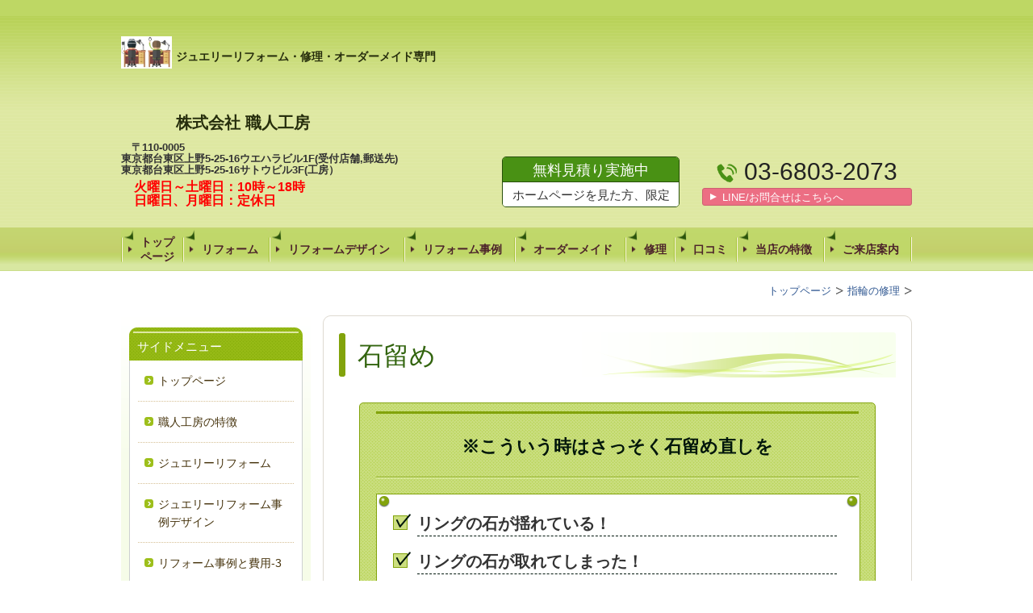

--- FILE ---
content_type: text/html; charset=utf-8
request_url: https://www.10eri.jp/14663464306188
body_size: 78755
content:
<!DOCTYPE html>
<?ra-page image-convert="no" g="SP" ?>
<html lang="ja" prefix="og: http://ogp.me/ns#">
<head>
<meta charset="UTF-8" />
<meta name="keywords" content="石留め直し　東京御徒町　石緩み修理　安い" />
<meta name="description" content="指輪の石留め、ネックレスの石留め、石揺れ、爪が緩くなっている、石が取れてしまったときの修理は修理専門店の職人工房にお任せください。
熟練職人が高品質、低価格、短納期でお直しいたします。" />
<meta property="og:site_name" content="ジュエリー修理・リフォーム・オーダーメイド専門店 職人工房（宅配全国対応）" />
<meta property="og:description" content="指輪の石留め、ネックレスの石留め、石揺れ、爪が緩くなっている、石が取れてしまったときの修理は修理専門店の職人工房にお任せください。
熟練職人が高品質、低価格、短納期でお直しいたします。" />
<meta property="og:title" content="指輪の石留め　" />
<meta property="og:type" content="article" />
<meta property="og:url" content="https://www.10eri.jp/14663464306188" />
<link rel="canonical" href="https://www.10eri.jp/14663464306188" />
<meta name="disparea" content="vga" />
<meta name="format-detection" content="telephone=no" />
<meta name="SKYPE_TOOLBAR" content="SKYPE_TOOLBAR_PARSER_COMPATIBLE" />
<title>指輪の石留め　ペンダントの石留め　東京御徒町 - ジュエリー修理・リフォーム・オーダーメイド専門店 職人工房（宅配全国対応）</title>
<link rel="stylesheet" type="text/css" href="/cms/_master/common/css/normalize.css" />
<link rel="stylesheet" type="text/css" href="/cms/_master/common/css/bhsystem.css" />
<link rel="stylesheet" type="text/css" href="/_master/theme/A1-3c3-L25_v10/pc/layout.css" />
<link rel="stylesheet" type="text/css" href="/_master/theme/A1-3c3-L25_v10/pc/mod.css" />
<meta name="google-site-verification" content="Wel6KC9k8ShVKftVisSohXtDlnimycvt6GyMh3OkBno" />
<script>
    (function() {
        var protocol = location.protocol;
        document.write('<script src="' + protocol + '//cdnjs.cloudflare.com/ajax/libs/modernizr/2.6.2/modernizr.min.js">\x3C/script>');
    }());
</script>
</head>
<body class="mod-body">
<div class="area-all">

<header class="area-header" data-cms-parts-group="">
<div class="area-header-inner">

</div>
<div class="area-header-inner2">
<div   data-parts-name="part-header-088_001 v7" class="mod-parts-sitename ex-first-part ex-style_01B1"><div  class="mod-top-sitename"></div><div  class="mod-3col-sitename"><div  class="mod-3col-inner ex-first-child"><div  class="mod-title-sitename ex-first-child"><p  class="mod-title-inner ex-first-child"><img  src="/_p/7557/images/pc/3efbe483.jpg"  class="mod-title-logo"></p><div  class="mod-title-inner2"><p  class="mod-title-text-sitename ex-first-child"><span style="font-size:14px">ジュエリーリフォーム・修理・オーダーメイド<a href="/">専門&nbsp;　　　　　　　　<br><span style="font-size:20px">株式会社&nbsp;職人工房</span></a></span></p></div></div><p  class="mod-address-sitename"><strong>　〒110-0005　<br>東京都台東区上野5-25-16ウエハラビル1F(受付店舗,郵送先)<br>東京都台東区上野5-25-16サトウビル3F(工房）</strong></p><p  class="mod-address-sitename"><span style="color:#FF0000"><span style="font-size:16px"><strong>　火曜日～土曜日：10時～18時<br>　日曜日、月曜日：定休日</strong></span></span></p></div><div  class="mod-3col-inner2"><div  class="mod-set-toiawase2-sitename ex-first-child"><p  class="mod-box-inner ex-first-child">無料見積り実施中</p><p  class="mod-box-inner2">ホームページを見た方、限定</p></div></div><div  class="mod-3col-inner3"><div  class="mod-tel-sitename ex-first-child"><i  class="mod-icon_tel ex-first-child"></i><div  class="mod-tel-inner"><p  class="mod-telnum-sitename"><span>03-6803-2073</span></p></div></div><div    class="mod-bnr3-sitename"><a href="/932384563"><div  class="mod-bnr-inner"><p>LINE/お問合せはこちらへ</p></div></a></div></div></div></div>
<nav   data-parts-name="part-header-005 v8" class="ex-style_01A1 mod-gnav2"><div  class="mod-gnav-inner"><div  class="mod-gnav-inner2"><ul><li   class=" state-em"><span  class="mod-gnav-item"><a href="/">トップ<br>ページ</a></span></li><li  class=" state-em"><span class="mod-gnav-item"><a href="/14736714845349">リフォーム</a></span></li><li  class="state-em "><span class="mod-gnav-item"><a href="/15761331273901">リフォームデザイン</a></span></li><li  class="state-em "><span class="mod-gnav-item"><a href="/14761503394112">リフォーム事例</a></span></li><li   class="state-em "><span  class="mod-gnav-item"><a href="/14765177410403">オーダーメイド</a></span></li><li   class=" state-em"><span  class="mod-gnav-item"><a href="/900834075">修理</a></span></li><li   class=" state-em"><span  class="mod-gnav-item"><a href="/326105029">口コミ</a></span></li><li   class=" state-em"><span  class="mod-gnav-item"><a href="/40253144">当店の特徴</a></span></li><li   class=" state-em"><span  class="mod-gnav-item"><a href="/14728028608522">ご来店案内<br></a></span></li></ul></div></div></nav>
</div>
<div class="area-header-inner3">

</div>
<div class="area-header-inner4">
<div   data-parts-name="part-header-083 v5" class="ex-style_01A1 mod-part-topicpath-header mod-margin1"><div  class="mod-box-inner"><div   class="mod-set-topicpath-header"><div class="mod-topicpath" itemprop="itemListElement" itemscope itemtype="http://schema.org/ListItem"><a href="https://www.10eri.jp/" itemprop="item"><span itemprop="name">トップページ</span></a><meta itemprop="position" content="1" /></div><div class="mod-topicpath" itemprop="itemListElement" itemscope itemtype="http://schema.org/ListItem"><a href="https://www.10eri.jp/15559235550828" itemprop="item"><span itemprop="name">指輪の修理</span></a><meta itemprop="position" content="2" /></div></div></div></div>
</div>
</header>


<div class="area-container">

<div class="area-main" data-cms-parts-group="">
<div class="area-main-inner">

</div>
<div class="area-main-inner2">
<div   data-parts-name="part-main-004 v8" class="ex-style_01A1 mod-box3 ex-first-part"><div  class="mod-box-inner"><div  class="mod-box-inner2"><div  class="mod-title3 ex-first-child"><div  class="mod-title3-inner ex-first-child"><h1  class="mod-title3-inner3 ex-first-child">石留め</h1></div></div></div></div></div>
<div   data-parts-name="part-main-252 v11" class="ex-style_01A1 ex-imgSize_2S mod-part-copy-list"><div  class="mod-box-inner"><div  class="mod-box-inner2"><div  class="mod-set-copy-list-2col ex-first-child"><div  class="mod-set-list-deco ex-first-child"><div  class="mod-box-inner"><div  class="mod-box-inner2"><div  class="mod-set-h4 ex-first-child"><div  class="mod-box-in2 ex-first-child"><div  class="mod-box-inner"><div  class="mod-box-inner2"><div  class="mod-h_4_ver2"><i  class="mod-icon_1"></i><div  class="mod-h_4-inner"><div  class="mod-h_4-inner3 ex-first-child"><h4  class="mod-h">※こういう時はさっそく石留め直しを</h4></div></div></div></div></div></div></div><div  class="mod-2col-in1"><div  class="mod-2col-wrap"><div  class="mod-2col-inner2"><div  class="mod-2col-inner2-2"><div   class="mod-ul_ver2 ex-first-child"><div  class="mod-ul-inner"><div  class="mod-ul-inner2"><ul><li>リングの石が揺れている！</li><li>リングの石が取れてしまった！</li><li>宝石を留めている部分が壊れている！</li><li>衣類などに指輪が引っかかるようになった！</li></ul></div></div></div></div></div></div></div></div></div></div></div></div></div></div>
<div    data-parts-name="part-main-051_002 v9" class="ex-style_b1A1 mod-box3"><div  class="mod-box-inner"><div  class="mod-box-inner2"><div  class="mod-box39 ex-first-child"><div  class="mod-h_3 ex-first-child"><i  class="mod-icon_1"></i><h3  class="mod-h">ダイヤ石留めの実例</h3></div></div><div><div class="step1 ex-first-child"><div  class="mod-2col-spec ex-first-child"><div  class="mod-2col-wrap"><div  class="mod-2col-wrap2"><div  class="mod-2col-inner"><div  class="mod-2col-inner-2"><div  class="mod-2col-inner-3" data-height-group="051_002-1-1"><div  class="mod-box40 ex-first-child"   data-height-group="051_002-1-2"><div  class="mod-h_4_18 ex-first-child"    data-height-group="051_002-1-3"><i  class="mod-icon_1" data-height-group="051_002-1-4"></i><div  class="mod-h_4-inner" data-height-group="051_002-1-5"><div  class="mod-h_4-inner3 ex-first-child"   data-height-group="051_002-1-7"><h4  class="mod-h"   data-height-group="051_002-1-9">石留め作業</h4></div></div></div></div><p  class="mod-image-spec3"   data-height-group="051_002-1-19"><img   src="/_p/7557/images/pc/74b35707.JPG"></p><div  class="mod-box41"   data-height-group="051_002-1-28"><div  class="mod-h_5 ex-first-child"    data-height-group="051_002-1-29"><i  class="mod-icon_1" data-height-group="051_002-1-32"></i><div  class="mod-h_5-inner" data-height-group="051_002-1-33"><div  class="mod-h_5-inner3 ex-first-child"   data-height-group="051_002-1-35"><h5  class="mod-h"   data-height-group="051_002-1-36">スタッフからのコメント</h5></div></div></div></div><div  class="mod-rte8"     data-height-group="051_002-1-39"><p>ダイヤリングのダイヤが一粒取れてなくなったので、同じグレードのダイヤをご用意して石留めいたしました。</p></div></div></div></div><div  class="mod-2col-inner2"><div  class="mod-2col-inner2-2"><div  class="mod-2col-inner2-3" data-height-group="051_002-1-1"><div  class="mod-box40 ex-first-child"   data-height-group="051_002-1-2"><div  class="mod-h_4_19 ex-first-child"    data-height-group="051_002-1-3"><i  class="mod-icon_1" data-height-group="051_002-1-4"></i><div  class="mod-h_4-inner" data-height-group="051_002-1-5"><div  class="mod-h_4-inner3 ex-first-child"   data-height-group="051_002-1-7"><h4  class="mod-h"   data-height-group="051_002-1-9">サービス提供後</h4></div></div></div></div><p  class="mod-image"   data-height-group="051_002-1-19"><img   src="/_p/7557/images/pc/12aee34b.JPG"></p><div  class="mod-box41"   data-height-group="051_002-1-28"><div  class="mod-h_5 ex-first-child"    data-height-group="051_002-1-29"><i  class="mod-icon_1" data-height-group="051_002-1-32"></i><div  class="mod-h_5-inner" data-height-group="051_002-1-33"><div  class="mod-h_5-inner3 ex-first-child"   data-height-group="051_002-1-35"><h5  class="mod-h"   data-height-group="051_002-1-36">修理・加工料金</h5></div></div></div></div><div  class="mod-rte8"     data-height-group="051_002-1-39"><p>　　　石留め代金　　&nbsp; &nbsp;￥3,000</p><p>　メレダイヤ代金　　　￥4,500</p><hr><p>　　 &nbsp;&nbsp;<span style="color:rgb(51, 51, 51)">合計金額　　　　￥7,500</span></p></div></div></div></div></div></div></div></div></div></div></div></div>
<div    data-parts-name="part-main-051_002 v9" class="ex-style_b1A1 mod-box3"><div  class="mod-box-inner"><div  class="mod-box-inner2"><div  class="mod-box39 ex-first-child"><div  class="mod-h_3 ex-first-child"><i  class="mod-icon_1"></i><h3  class="mod-h">ダイヤ石留めの実例</h3></div></div><div><div class="step1 ex-first-child"><div  class="mod-2col-spec ex-first-child"><div  class="mod-2col-wrap"><div  class="mod-2col-wrap2"><div  class="mod-2col-inner"><div  class="mod-2col-inner-2"><div  class="mod-2col-inner-3" data-height-group="051_002-1-1"><div  class="mod-box40 ex-first-child"   data-height-group="051_002-1-2"><div  class="mod-h_4_18 ex-first-child"    data-height-group="051_002-1-3"><i  class="mod-icon_1" data-height-group="051_002-1-4"></i><div  class="mod-h_4-inner" data-height-group="051_002-1-5"><div  class="mod-h_4-inner3 ex-first-child"   data-height-group="051_002-1-7"><h4  class="mod-h"   data-height-group="051_002-1-9">石留め作業</h4></div></div></div></div><p  class="mod-image-spec3"   data-height-group="051_002-1-19"><img   src="/_p/7557/images/pc/731a63b7.JPG"></p><div  class="mod-box41"   data-height-group="051_002-1-28"><div  class="mod-h_5 ex-first-child"    data-height-group="051_002-1-29"><i  class="mod-icon_1" data-height-group="051_002-1-32"></i><div  class="mod-h_5-inner" data-height-group="051_002-1-33"><div  class="mod-h_5-inner3 ex-first-child"   data-height-group="051_002-1-35"><h5  class="mod-h"   data-height-group="051_002-1-36">スタッフからのコメント</h5></div></div></div></div><div  class="mod-rte8"     data-height-group="051_002-1-39"><p>ダイヤリングのダイヤが一粒取れてなくなったので、同じグレードのダイヤをご用意して石留めいたしました。</p></div></div></div></div><div  class="mod-2col-inner2"><div  class="mod-2col-inner2-2"><div  class="mod-2col-inner2-3" data-height-group="051_002-1-1"><div  class="mod-box40 ex-first-child"   data-height-group="051_002-1-2"><div  class="mod-h_4_19 ex-first-child"    data-height-group="051_002-1-3"><i  class="mod-icon_1" data-height-group="051_002-1-4"></i><div  class="mod-h_4-inner" data-height-group="051_002-1-5"><div  class="mod-h_4-inner3 ex-first-child"   data-height-group="051_002-1-7"><h4  class="mod-h"   data-height-group="051_002-1-9">サービス提供後</h4></div></div></div></div><p  class="mod-image"   data-height-group="051_002-1-19"><img   src="/_p/7557/images/pc/a66cfa1b.JPG"></p><div  class="mod-box41"   data-height-group="051_002-1-28"><div  class="mod-h_5 ex-first-child"    data-height-group="051_002-1-29"><i  class="mod-icon_1" data-height-group="051_002-1-32"></i><div  class="mod-h_5-inner" data-height-group="051_002-1-33"><div  class="mod-h_5-inner3 ex-first-child"   data-height-group="051_002-1-35"><h5  class="mod-h"   data-height-group="051_002-1-36">修理・加工料金</h5></div></div></div></div><div  class="mod-rte8"     data-height-group="051_002-1-39"><p>　　　石留め代金　　&nbsp; &nbsp;￥3,000</p><p>　メレダイヤ代金　　　￥4,500</p><hr><p>　　 &nbsp;&nbsp;<span style="color:rgb(51, 51, 51)">合計金額　　　　￥7,500</span></p></div></div></div></div></div></div></div></div></div></div></div></div>
<div    data-parts-name="part-main-051_002 v9" class="ex-style_b1A1 mod-box3"><div  class="mod-box-inner"><div  class="mod-box-inner2"><div  class="mod-box39 ex-first-child"><div  class="mod-h_3 ex-first-child"><i  class="mod-icon_1"></i><h3  class="mod-h">メレダイヤ石留めの実例</h3></div></div><div><div class="step1 ex-first-child"><div  class="mod-2col-spec ex-first-child"><div  class="mod-2col-wrap"><div  class="mod-2col-wrap2"><div  class="mod-2col-inner"><div  class="mod-2col-inner-2"><div  class="mod-2col-inner-3" data-height-group="051_002-1-1"><div  class="mod-box40 ex-first-child"   data-height-group="051_002-1-2"><div  class="mod-h_4_18 ex-first-child"    data-height-group="051_002-1-3"><i  class="mod-icon_1" data-height-group="051_002-1-4"></i><div  class="mod-h_4-inner" data-height-group="051_002-1-5"><div  class="mod-h_4-inner3 ex-first-child"   data-height-group="051_002-1-7"><h4  class="mod-h"   data-height-group="051_002-1-9">石留め作業</h4></div></div></div></div><p  class="mod-image-spec3"   data-height-group="051_002-1-19"><img   src="/_p/7557/images/pc/0ae7a65d.jpg"></p><div  class="mod-box41"   data-height-group="051_002-1-28"><div  class="mod-h_5 ex-first-child"    data-height-group="051_002-1-29"><i  class="mod-icon_1" data-height-group="051_002-1-32"></i><div  class="mod-h_5-inner" data-height-group="051_002-1-33"><div  class="mod-h_5-inner3 ex-first-child"   data-height-group="051_002-1-35"><h5  class="mod-h"   data-height-group="051_002-1-36">スタッフからのコメント</h5></div></div></div></div><div  class="mod-rte8"     data-height-group="051_002-1-39"><p>左真ん中のダイヤモンドが取れてなくなっています。爪が引っかかったりゆるくなったりして石をなくすよくあるケースです。定期的な点検や気になったらすぐ修理をおすすめいたします。</p></div></div></div></div><div  class="mod-2col-inner2"><div  class="mod-2col-inner2-2"><div  class="mod-2col-inner2-3" data-height-group="051_002-1-1"><div  class="mod-box40 ex-first-child"   data-height-group="051_002-1-2"><div  class="mod-h_4_19 ex-first-child"    data-height-group="051_002-1-3"><i  class="mod-icon_1" data-height-group="051_002-1-4"></i><div  class="mod-h_4-inner" data-height-group="051_002-1-5"><div  class="mod-h_4-inner3 ex-first-child"   data-height-group="051_002-1-7"><h4  class="mod-h"   data-height-group="051_002-1-9">サービス提供後</h4></div></div></div></div><p  class="mod-image"   data-height-group="051_002-1-19"><img   src="/_p/7557/images/pc/e1ee3895.jpg"></p><div  class="mod-box41"   data-height-group="051_002-1-28"><div  class="mod-h_5 ex-first-child"    data-height-group="051_002-1-29"><i  class="mod-icon_1" data-height-group="051_002-1-32"></i><div  class="mod-h_5-inner" data-height-group="051_002-1-33"><div  class="mod-h_5-inner3 ex-first-child"   data-height-group="051_002-1-35"><h5  class="mod-h"   data-height-group="051_002-1-36">修理・加工料金</h5></div></div></div></div><div  class="mod-rte8"     data-height-group="051_002-1-39"><p>　　　加工代金　　　 &nbsp; ￥3,000</p><p>　メレダイヤ代金　　　￥2,000</p><hr><p>　　 &nbsp;&nbsp;<span style="color:rgb(51, 51, 51)">合計金額　　　　￥5,500</span></p></div></div></div></div></div></div></div></div></div></div></div></div>
<div    data-parts-name="part-main-051_002 v9" class="ex-style_b1A1 mod-box3"><div  class="mod-box-inner"><div  class="mod-box-inner2"><div  class="mod-box39 ex-first-child"><div  class="mod-h_3 ex-first-child"><i  class="mod-icon_1"></i><h3  class="mod-h">爪補強と石留めの実例</h3></div></div><div><div class="step1 ex-first-child"><div  class="mod-2col-spec ex-first-child"><div  class="mod-2col-wrap"><div  class="mod-2col-wrap2"><div  class="mod-2col-inner"><div  class="mod-2col-inner-2"><div  class="mod-2col-inner-3" data-height-group="051_002-1-1"><div  class="mod-box40 ex-first-child"   data-height-group="051_002-1-2"><div  class="mod-h_4_18 ex-first-child"    data-height-group="051_002-1-3"><i  class="mod-icon_1" data-height-group="051_002-1-4"></i><div  class="mod-h_4-inner" data-height-group="051_002-1-5"><div  class="mod-h_4-inner3 ex-first-child"   data-height-group="051_002-1-7"><h4  class="mod-h"   data-height-group="051_002-1-9">サービス提供前</h4></div></div></div></div><p  class="mod-image-spec3"   data-height-group="051_002-1-19"><img   src="/_p/7557/images/pc/54a873e7.jpg"></p><div  class="mod-box41"   data-height-group="051_002-1-28"><div  class="mod-h_5 ex-first-child"    data-height-group="051_002-1-29"><i  class="mod-icon_1" data-height-group="051_002-1-32"></i><div  class="mod-h_5-inner" data-height-group="051_002-1-33"><div  class="mod-h_5-inner3 ex-first-child"   data-height-group="051_002-1-35"><h5  class="mod-h"   data-height-group="051_002-1-36">スタッフからのコメント</h5></div></div></div></div><div  class="mod-rte8"     data-height-group="051_002-1-39"><p>ダイヤを留める爪が壊れて知らないうちに石をなくしてしまったケースです。</p><p>2本の爪を作って取り付ける作業と石留をさせていただきました。</p></div></div></div></div><div  class="mod-2col-inner2"><div  class="mod-2col-inner2-2"><div  class="mod-2col-inner2-3" data-height-group="051_002-1-1"><div  class="mod-box40 ex-first-child"   data-height-group="051_002-1-2"><div  class="mod-h_4_19 ex-first-child"    data-height-group="051_002-1-3"><i  class="mod-icon_1" data-height-group="051_002-1-4"></i><div  class="mod-h_4-inner" data-height-group="051_002-1-5"><div  class="mod-h_4-inner3 ex-first-child"   data-height-group="051_002-1-7"><h4  class="mod-h"   data-height-group="051_002-1-9">サービス提供後</h4></div></div></div></div><p  class="mod-image"   data-height-group="051_002-1-19"><img   src="/_p/7557/images/pc/a573d4b0.jpg"></p><div  class="mod-box41"   data-height-group="051_002-1-28"><div  class="mod-h_5 ex-first-child"    data-height-group="051_002-1-29"><i  class="mod-icon_1" data-height-group="051_002-1-32"></i><div  class="mod-h_5-inner" data-height-group="051_002-1-33"><div  class="mod-h_5-inner3 ex-first-child"   data-height-group="051_002-1-35"><h5  class="mod-h"   data-height-group="051_002-1-36">修理・加工料金</h5></div></div></div></div><div  class="mod-rte8"     data-height-group="051_002-1-39"><p>　　　加工代金　　　 &nbsp; ￥5,000</p><p>　　　ダイヤ代金　　　￥4,000</p><hr><p>　　 &nbsp;&nbsp;<span style="color:rgb(51, 51, 51)">合計金額　　　　￥9,000</span></p></div></div></div></div></div></div></div></div></div></div></div></div>
<div    data-parts-name="part-main-051_002 v9" class="ex-style_b1A1 mod-box3"><div  class="mod-box-inner"><div  class="mod-box-inner2"><div  class="mod-box39 ex-first-child"><div  class="mod-h_3 ex-first-child"><i  class="mod-icon_1"></i><h3  class="mod-h">埋め込み石留めの実例</h3></div></div><div><div class="step1 ex-first-child"><div  class="mod-2col-spec ex-first-child"><div  class="mod-2col-wrap"><div  class="mod-2col-wrap2"><div  class="mod-2col-inner"><div  class="mod-2col-inner-2"><div  class="mod-2col-inner-3" data-height-group="051_002-1-1"><div  class="mod-box40 ex-first-child"   data-height-group="051_002-1-2"><div  class="mod-h_4_18 ex-first-child"    data-height-group="051_002-1-3"><i  class="mod-icon_1" data-height-group="051_002-1-4"></i><div  class="mod-h_4-inner" data-height-group="051_002-1-5"><div  class="mod-h_4-inner3 ex-first-child"   data-height-group="051_002-1-7"><h4  class="mod-h"   data-height-group="051_002-1-9">サービス提供前</h4></div></div></div></div><p  class="mod-image-spec3"   data-height-group="051_002-1-19"><img   src="/_p/7557/images/pc/3959c516.JPG"></p><div  class="mod-box41"   data-height-group="051_002-1-28"><div  class="mod-h_5 ex-first-child"    data-height-group="051_002-1-29"><i  class="mod-icon_1" data-height-group="051_002-1-32"></i><div  class="mod-h_5-inner" data-height-group="051_002-1-33"><div  class="mod-h_5-inner3 ex-first-child"   data-height-group="051_002-1-35"><h5  class="mod-h"   data-height-group="051_002-1-36">スタッフからのコメント</h5></div></div></div></div><div  class="mod-rte8"     data-height-group="051_002-1-39"><p>埋め込みのダイヤが取れて、同じサイズのダイヤをご用意して留めました。</p></div></div></div></div><div  class="mod-2col-inner2"><div  class="mod-2col-inner2-2"><div  class="mod-2col-inner2-3" data-height-group="051_002-1-1"><div  class="mod-box40 ex-first-child"   data-height-group="051_002-1-2"><div  class="mod-h_4_19 ex-first-child"    data-height-group="051_002-1-3"><i  class="mod-icon_1" data-height-group="051_002-1-4"></i><div  class="mod-h_4-inner" data-height-group="051_002-1-5"><div  class="mod-h_4-inner3 ex-first-child"   data-height-group="051_002-1-7"><h4  class="mod-h"   data-height-group="051_002-1-9">サービス提供後</h4></div></div></div></div><p  class="mod-image"   data-height-group="051_002-1-19"><img   src="/_p/7557/images/pc/445c3f5a.JPG"></p><div  class="mod-box41"   data-height-group="051_002-1-28"><div  class="mod-h_5 ex-first-child"    data-height-group="051_002-1-29"><i  class="mod-icon_1" data-height-group="051_002-1-32"></i><div  class="mod-h_5-inner" data-height-group="051_002-1-33"><div  class="mod-h_5-inner3 ex-first-child"   data-height-group="051_002-1-35"><h5  class="mod-h"   data-height-group="051_002-1-36">修理・加工料金</h5></div></div></div></div><div  class="mod-rte8"     data-height-group="051_002-1-39"><p>　　　加工代金　　　 &nbsp; ￥5,000</p><p>　　　ダイヤ代金　　　￥3,000</p><p>　　　新品仕上げ　　　￥4,000</p></div></div></div></div></div></div></div></div></div></div></div></div>
<div    data-parts-name="part-main-051_002 v9" class="ex-style_b1A1 mod-box3"><div  class="mod-box-inner"><div  class="mod-box-inner2"><div  class="mod-box39 ex-first-child"><div  class="mod-h_3 ex-first-child"><i  class="mod-icon_1"></i><h3  class="mod-h">石留めの事例</h3></div></div><div><div class="step1 ex-first-child"><div  class="mod-2col-spec ex-first-child"><div  class="mod-2col-wrap"><div  class="mod-2col-wrap2"><div  class="mod-2col-inner"><div  class="mod-2col-inner-2"><div  class="mod-2col-inner-3" data-height-group="051_002-1-1"><div  class="mod-box40 ex-first-child"   data-height-group="051_002-1-2"><div  class="mod-h_4_18 ex-first-child"    data-height-group="051_002-1-3"><i  class="mod-icon_1" data-height-group="051_002-1-4"></i><div  class="mod-h_4-inner" data-height-group="051_002-1-5"><div  class="mod-h_4-inner3 ex-first-child"   data-height-group="051_002-1-7"><h4  class="mod-h"   data-height-group="051_002-1-9">石留め作業</h4></div></div></div></div><p  class="mod-image-spec3"   data-height-group="051_002-1-19"><img   src="/_p/7557/images/pc/d8682a07.jpg"></p><div  class="mod-box41"   data-height-group="051_002-1-28"><div  class="mod-h_5 ex-first-child"    data-height-group="051_002-1-29"><i  class="mod-icon_1" data-height-group="051_002-1-32"></i><div  class="mod-h_5-inner" data-height-group="051_002-1-33"><div  class="mod-h_5-inner3 ex-first-child"   data-height-group="051_002-1-35"><h5  class="mod-h"   data-height-group="051_002-1-36">スタッフからのコメント</h5></div></div></div></div><div  class="mod-rte8"     data-height-group="051_002-1-39"><p>結婚指輪のダイヤが一つ取れてなくしてしまい、新しいダイヤを留めさせていただきました。ついでに他の石の爪もしっかりと調整、新品仕上げもサービスいたしました。所要時間30分の<strong>即座仕上げ</strong>！</p></div></div></div></div><div  class="mod-2col-inner2"><div  class="mod-2col-inner2-2"><div  class="mod-2col-inner2-3" data-height-group="051_002-1-1"><div  class="mod-box40 ex-first-child"   data-height-group="051_002-1-2"><div  class="mod-h_4_19 ex-first-child"    data-height-group="051_002-1-3"><i  class="mod-icon_1" data-height-group="051_002-1-4"></i><div  class="mod-h_4-inner" data-height-group="051_002-1-5"><div  class="mod-h_4-inner3 ex-first-child"   data-height-group="051_002-1-7"><h4  class="mod-h"   data-height-group="051_002-1-9">石留め後</h4></div></div></div></div><p  class="mod-image"   data-height-group="051_002-1-19"><img   src="/_p/7557/images/pc/ca877ac8.jpg"></p><div  class="mod-box41"   data-height-group="051_002-1-28"><div  class="mod-h_5 ex-first-child"    data-height-group="051_002-1-29"><i  class="mod-icon_1" data-height-group="051_002-1-32"></i><div  class="mod-h_5-inner" data-height-group="051_002-1-33"><div  class="mod-h_5-inner3 ex-first-child"   data-height-group="051_002-1-35"><h5  class="mod-h"   data-height-group="051_002-1-36">修理・加工料金</h5></div></div></div></div><div  class="mod-rte8"     data-height-group="051_002-1-39"><p>　　　加工代金　　　 &nbsp; ￥3,500</p><p>　メレダイヤ代金　　　￥1,000</p><hr><p>　　 &nbsp;&nbsp;<span style="color:rgb(51, 51, 51)">合計金額　　　　￥4,500</span></p></div></div></div></div></div></div></div></div></div></div></div></div>
<div    data-parts-name="part-main-293_001 v6" class="ex-style_01A1 ex-imgFloat mod-part-voice-h"><div  class="mod-box-inner"><div  class="mod-box-inner2"><div  class="mod-set-voice-h ex-first-child"><div  class="mod-box-inner"><div  class="mod-box-inner2"><div  class="mod-set-h4 ex-first-child"><div  class="mod-box-in2 ex-first-child"><div  class="mod-box-inner"><div  class="mod-box-inner2"><div  class="mod-h_4_ver2"><i  class="mod-icon_1"></i><div  class="mod-h_4-inner"><div  class="mod-h_4-inner3 ex-first-child"><h4  class="mod-h">修理のお客さまの声～川崎市お住まいのN様</h4></div></div></div></div></div></div></div><div   class="mod-set-step"><div class="step1 ex-first-child"><div  class="mod-set-voice ex-first-child"><div  class="mod-box-inner"><div  class="mod-box-inner2"><div  class="mod-set-h4 ex-first-child"><div  class="mod-h_4_ver2 ex-first-child"><i  class="mod-icon_1"></i><div  class="mod-h_4-inner"><p   class="mod-h_4-inner2 ex-first-child">当日飛び込みにもかかわらず</p><div  class="mod-h_4-inner3"><h4  class="mod-h">丁寧に即日対応していただきました。</h4></div></div></div></div><div  class="mod-2col-in1"><div  class="mod-2col-wrap"><div  class="mod-2col-inner"><div  class="mod-2col-inner-2"><p  class="mod-img ex-first-child"><img   src="/_p/7557/images/pc/b77ed69d.jpg"></p><p  class="mod-text-pic">N様！ありがとうございました。<br>またのご来店心よりお待ちしております。</p></div></div><div  class="mod-2col-inner2"><div  class="mod-2col-inner2-2"><div  class="mod-set-h4 ex-first-child"><div  class="mod-rte_ver2 ex-first-child"><p>&nbsp;</p><p>当日飛び込みにもかかわらずていねいに</p><p>対応<span style="background-color:transparent">していただきました。</span></p><p>結婚指輪のメレダイヤが落ちてしまい、</p><p>しばらくはずしていたのですが、</p><p>サービスで新品仕上げもしていただき</p><p>自分の指にはまっているのを見てうれしく</p><p>なりました。</p><p>時間も短く、料金も予想以上安くすんで</p><p>また何かあったらお願いしたいです。</p><p><span style="background-color:transparent">ありがとうございました！</span></p></div></div></div></div></div></div></div></div></div></div></div></div></div></div></div></div></div>
<div   data-parts-name="part-main-233 v9" class="ex-style_01A1 mod-box3"><div  class="mod-box-inner"><div  class="mod-box-inner2"><div  class="mod-box39 ex-first-child"><div  class="mod-h_3 ex-first-child"><i  class="mod-icon_1"></i><h3  class="mod-h">石留について</h3></div></div></div></div></div>
<div    data-parts-name="part-main-243 v8" class="ex-style_w1A1 ex-imgFloat mod-box3 ex-imgSize_2L mod-margin2"><div  class="mod-box-inner"><div  class="mod-box-inner2"><div       class="ex-first-child"><div class="step1 ex-first-child"><div  class="mod-box40 ex-first-child"><div  class="mod-2col4 ex-first-child"><div  class="mod-2col-wrap"><div  class="mod-2col-inner"><div  class="mod-2col-inner-2"><p  class="mod-image ex-first-child"><img   src="/_p/7557/images/pc/b734882a.jpg"></p></div></div><div  class="mod-2col-inner2"><div  class="mod-2col-inner2-2"><div  class="mod-rte17 ex-first-child"><p><span style="font-size:18px">首まわりや胸なとに比べると指はよく動きます。したがって、指輪はいろいろなところに当たります。</span></p><p><span style="font-size:18px">宝石付きのジュエリーは使っているうちにさまざまな原因により宝石を支え留めている<strong>爪の部分が弱くなり曲がったり、折れたり、ゆるくなったりする</strong>ことがあります。</span></p><p><span style="font-size:18px">こういうことで貴重な<strong>宝石が割れたり</strong>、気が付かないうちに<strong>取れて紛失</strong>してしまうケースが多いため、<strong>早めの石留め修理</strong>をおすすめいたします。</span></p><p><span style="font-size:18px">宝石が取れてしまった場合は爪の修復作業を施し宝石を留め直します。</span></p><p><span style="font-size:18px">宝石をなくしてしまった場合は新たな宝石をみつけて石留め作業を行います。</span></p><p><span style="font-size:18px">石留めの工程は宝石を留める爪のデザイン・形・数などによっては専門職人にしかできないほどむずかしく、職人さんの技量がとわれる作業の一つです。</span></p><p><span style="font-size:18px">しかし、ご安心しておまかせください。</span></p><p><span style="font-size:18px">当店職人工房の熟練の手作り職人が入念にチェックしご説明の上、一つ一つ時間をかけて丁寧に作業に取り組みます。</span></p><p></p></div></div></div></div></div></div></div></div></div></div></div>
<div    data-parts-name="part-main-246 v9" class="ex-style_01A1 mod-part-pic"><div  class="mod-box-inner"><div  class="mod-box-inner2"><div   class="mod-set-step ex-first-child"><div class="step1 ex-first-child"><div  class="mod-3col-in2 ex-first-child"><div  class="mod-3col-wrap"><div  class="mod-3col-wrap2"><div  class="mod-3col-inner"><div  class="mod-3col-inner-2"><div  class="mod-3col-inner-3" data-height-group="246-1-0"><p  class="mod-img ex-first-child"   data-height-group="246-1-8"><img   src="/_p/7557/images/pc/a5e0aa45.jpg"></p></div></div></div><div  class="mod-3col-inner2"><div  class="mod-3col-inner2-2"><div  class="mod-3col-inner2-3" data-height-group="246-1-0"><p  class="mod-img ex-first-child"   data-height-group="246-1-8"><img   src="/_p/7557/images/pc/52c4bb7b.jpg"></p></div></div></div><div  class="mod-3col-inner3"><div  class="mod-3col-inner3-2"><div  class="mod-3col-inner3-3" data-height-group="246-1-0"><p  class="mod-img ex-first-child"   data-height-group="246-1-8"><img   src="/_p/7557/images/pc/8bf66515.jpg"></p></div></div></div></div></div></div></div></div></div></div></div>
<div   data-parts-name="part-main-005 v9" class="ex-style_01A1 mod-box3"><div  class="mod-box-inner"><div  class="mod-box-inner2"><div  class="mod-h_2 ex-first-child"><i  class="mod-icon_1"></i><h2  class="mod-h">指輪修理の料金表　　　　　<span style="font-size:16px">(税別）</span></h2></div></div></div></div>
<div    data-parts-name="part-main-189_002 v9" class="ex-style_m1A1 mod-box3 mod-margin1"><div  class="mod-box-inner"><div  class="mod-box-inner2"><div  class="mod-box37 ex-first-child"><div  class="mod-box-inner"><div  class="mod-box-inner2"><div  class="mod-box32 ex-first-child"><div   class="mod-h_5_6 ex-first-child"><i  class="mod-icon_1"></i><h5  class="mod-h"><span style="color:rgb(255, 0, 0)"><strong>　※デザイン、幅、厚さ、石有無、現状によって</strong></span>&nbsp;<span style="color:rgb(255, 0, 0)"><strong>基本料金や追加料金が異なります。</strong></span></h5></div><div><div class="step1 ex-first-child"><div   class="mod-table7 ex-first-child"><table><tbody><tr><th><p><strong>指輪のサイズを大きくする</strong></p><p>　石、表面模様などなし</p><p>　　　1号ごとに</p><p><strong></strong>石、表面模様などあり</p><p>　　　1号ごとに</p><p>　コンビリング</p><p><strong>&nbsp; 　　</strong>1号ごとに</p></th><td><p>&nbsp;</p><p><strong>基本料金</strong>　　　￥4,000～</p><p><strong>アップ料金</strong>　　￥500～</p><p><strong>基本料金　　　</strong>￥4,500～</p><p><strong>アップ料金　　</strong>￥500～</p><p><strong>基本料金　　　</strong>￥7,000～</p><p><strong>アップ料金　　</strong>￥1,000～　<strong></strong></p></td></tr></tbody></table></div></div><div class="step2"><div   class="mod-table7 ex-first-child"><table><tbody><tr><th><p><strong>指輪のサイズを小さくする</strong></p><p><strong></strong>石、表面模様などなし</p><p>　石、表面模様などあり</p><p>　コンビリング</p></th><td><p>&nbsp;</p><p>￥4,000～</p><p>￥4,500～</p><p>￥5,000～</p></td></tr></tbody></table></div></div><div class="step3"><div   class="mod-table7 ex-first-child"><table><tbody><tr><th><p><strong>石のゆるみ直し　</strong></p><p><strong></strong>爪の状態によって</p></th><td><p><span style="background-color:transparent">￥1,000</span><span style="background-color:transparent">～</span></p><p>&nbsp;</p></td></tr></tbody></table></div></div><div class="step4"><div   class="mod-table7 ex-first-child"><table><tbody><tr><th><p><strong>石留め</strong></p><p>　石の種類、大きさ、留め方によって</p></th><td><p><span style="background-color:transparent">脇石　　　　　　￥1,500～　</span></p><p>中石　　　　　　￥2,000～</p><p>爪・石座補強　　￥3,000～</p></td></tr></tbody></table></div></div><div class="step5"><div   class="mod-table7 ex-first-child"><table><tbody><tr><th><strong>指輪の新品仕上げ</strong></th><td>￥3,000～</td></tr></tbody></table></div></div><div class="step6"><div   class="mod-table7 ex-first-child"><table><tbody><tr><th><strong>指輪の変形直し</strong></th><td>￥3,000～</td></tr></tbody></table></div></div><div class="step7"><div   class="mod-table7 ex-first-child"><table><tbody><tr><th><strong>メッキ加工　(金、銀のみ対応可)</strong></th><td>￥3,000～</td></tr></tbody></table></div></div></div></div><div  class="mod-rte5"><p>※上記料金は<strong>プラチナ・ゴールド・シルバー</strong>商品の標準料金でございます。</p><p>※<span style="color:#FF0000"><strong>厚み、幅、デザイン、石付き有無、石の種類、状態によっては料金は異なります。</strong></span></p><p>※ホワイトゴールド商品は<strong>別途メッキ料金</strong>がかかる場合があります。</p><p>※<strong>ブランドものは追加料金</strong>がかかります。</p><p>※ご不明な点はお気軽にお問合せください。</p></div></div></div></div></div></div></div>
<div   data-parts-name="part-main-233 v9" class="ex-style_01A1 mod-box3"><div  class="mod-box-inner"><div  class="mod-box-inner2"><div  class="mod-box39 ex-first-child"><div  class="mod-h_3 ex-first-child"><i  class="mod-icon_1"></i><h3  class="mod-h">その他の修理</h3></div></div></div></div></div>
<div    data-parts-name="part-main-243 v8" class="ex-style_w1A1 ex-imgFloat mod-box3"><div  class="mod-box-inner"><div  class="mod-box-inner2"><div       class="ex-first-child"><div class="step1 ex-first-child"><div  class="mod-box40 ex-first-child"><div  class="mod-2col4 ex-first-child"><div  class="mod-2col-wrap"><div  class="mod-2col-inner"><div  class="mod-2col-inner-2"><p  class="mod-image ex-first-child"><img   src="/_p/7557/images/pc/74fb62b9.jpg"></p></div></div><div  class="mod-2col-inner2"><div  class="mod-2col-inner2-2"><div  class="mod-rte17 ex-first-child"><p><span>当店職人工房では最新の<strong><span style="font-size:18px">レーザー溶接機を導入</span></strong>しております。</span></p><p><span>既存の作業法や工程と併用しながら活用の範囲をひろげ、効率化を実現しました。</span></p><p><span>精密な溶接を必要とされる工程、異種金属の溶接などの加工性をあげ、時間も短縮され作業がスピーディに仕上がります。</span></p><p><span>当店のレーザー溶接機は日々の修理・加工作業の必須設備として大活躍しております。</span></p></div></div></div></div></div></div></div></div></div></div></div>
<div    data-parts-name="part-main-198_002 v9" class="ex-style_o1A1 ex-imgFloat mod-box3"><div  class="mod-box-inner"><div  class="mod-box-inner2"><div  class="mod-box39 ex-first-child"><div  class="mod-h_3 ex-first-child"><i  class="mod-icon_1"></i><h3  class="mod-h">弊社サービスの流れ</h3></div><div  class="mod-rte15"><p>お問合せからサービス提供までの流れをご説明いたします。</p></div></div><div  class="mod-step"><div><div class="step1 ex-first-child"><div  class="mod-step-inner ex-first-child"><div  class="mod-box7"><div  class="mod-box-inner"><div  class="mod-box-inner2"><div  class="mod-box40 ex-first-child"><div  class="mod-h_4_22 ex-first-child"><i  class="mod-icon_num2"></i><div  class="mod-h_4-inner"><div  class="mod-h_4-inner3 ex-first-child"><h4  class="mod-h">お問合せ</h4></div></div></div></div><div  class="mod-2col6"><div  class="mod-2col-wrap"><div  class="mod-2col-inner"><div  class="mod-2col-inner-2"><p  class="mod-image ex-first-child"><img   src="/_p/7557/images/pc/5ba57c22.jpg"></p><p  class="mod-text4">一人で悩まず専門店に相談しよう。</p></div></div><div  class="mod-2col-inner2"><div  class="mod-2col-inner2-2"><div  class="mod-box40 ex-first-child"><div  class="mod-rte16 ex-first-child"><p><span style="font-size:18px"><strong>お問合せフォーム</strong><span style="background-color:transparent">または</span><strong>お電話</strong><span style="background-color:transparent">にて承っております。</span></span></p><p><span style="font-size:18px"><span style="background-color:transparent">なるべく詳しく内容をご説明いただきますと対応もスムーズにできますので、ジュエリーをお手元におきまして以下の点をチェックしてください。</span></span></p><p><span style="background-color:transparent"></span><span style="color:#008000"><span style="font-size:24px"><strong>チェックポイント</strong></span></span></p><hr><p><img alt="" class="mod-pictgram" src="/_master/material/ico_101_001/ico_101_001.jpg"><strong>アイテム</strong>はなんです？</p><ul><li>　指輪</li><li>　ネックレス</li><li>　ブレスレット　などをお伝えください。</li></ul><p><img alt="" class="mod-pictgram" src="/_master/material/ico_102_001/ico_102_001.jpg"><strong>金種(素材)</strong>はなんですか？</p><ul><li>　プラチナ</li><li>　ゴールド（イエロー、ホワイト、ピンク）</li><li>　シルバー</li><li>　コンビ（プラチナとゴールド)　などをお伝えください。</li></ul><p><img alt="" class="mod-pictgram" src="/_master/material/ico_103_001/ico_103_001.jpg"><strong>問い合わせの内容</strong>はなんですか。</p><ul><li><strong>&nbsp; &nbsp;</strong>指輪のサイズを大きくしたい</li><li>　切れたネックレス（ブレスレット）を直したい</li><li>　決まった日時に合せて修理してほしい　などをお伝えください。</li></ul><p>&nbsp;</p></div></div></div></div></div></div><div  class="mod-rte5"><p><strong>※</strong>当店職人工房では皆さまよりいただいたお問合せや見積りの依頼に対し、営業・おすすめの連絡などは一切しておりませんので、ご安心ください。</p></div></div></div></div></div></div><div class="step2"><div  class="mod-step-inner ex-first-child"><div  class="mod-box7"><div  class="mod-box-inner"><div  class="mod-box-inner2"><div  class="mod-box40 ex-first-child"><div  class="mod-h_4_22 ex-first-child"><i  class="mod-icon_num2"></i><div  class="mod-h_4-inner"><div  class="mod-h_4-inner3 ex-first-child"><h4  class="mod-h">見積り</h4></div></div></div></div><div  class="mod-2col6"><div  class="mod-2col-wrap"><div  class="mod-2col-inner"><div  class="mod-2col-inner-2"><p  class="mod-image ex-first-child"><img   src="/_p/7557/images/pc/66f8a5e3.jpg"></p><p  class="mod-text4">お客さまとの対話を重視しています。</p></div></div><div  class="mod-2col-inner2"><div  class="mod-2col-inner2-2"><div  class="mod-box40 ex-first-child"><div  class="mod-rte16 ex-first-child"><p><span style="font-size:18px"><strong>●メールやお電話</strong>でのお問合せの場合</span></p><p><span style="font-size:18px">　まずは説明や画像をもとに概算見積りをご案内し、<strong>正式見積は</strong>お客さまより送っていただいた<strong>現品を拝見してから</strong>ご連絡させていただきます。</span></p><p><span style="font-size:18px"><span style="background-color:transparent">もし見積り内容・金額についてお客まさのご納得・ご承諾をいただけない場合や修理・加工不可の場合はすみやかにお品物をお返しいたします。</span></span></p><p><span style="font-size:18px"><span style="background-color:transparent">お見積りは無料ですが、<strong>送料はお客様ご負担</strong>とさせていただきますことを、あらかじめご了承くださいませ。</span></span></p><hr><p><span style="font-size:18px"><span style="background-color:transparent"><strong>●ご来店の場合</strong></span></span></p><p><span style="font-size:18px"><span style="background-color:transparent">現品をお持ち込みの場合は<strong>その場で加工可否の判断とお見積りのご案内</strong>をさせていただきます。</span></span></p></div></div></div></div></div></div></div></div></div></div></div><div class="step3"><div  class="mod-step-inner ex-first-child"><div  class="mod-box7"><div  class="mod-box-inner"><div  class="mod-box-inner2"><div  class="mod-box40 ex-first-child"><div  class="mod-h_4_22 ex-first-child"><i  class="mod-icon_num2"></i><div  class="mod-h_4-inner"><div  class="mod-h_4-inner3 ex-first-child"><h4  class="mod-h">修理・加工</h4></div></div></div></div><div  class="mod-2col6"><div  class="mod-2col-wrap"><div  class="mod-2col-inner"><div  class="mod-2col-inner-2"><p  class="mod-image ex-first-child"><img   src="/_p/7557/images/pc/4474f4ee.jpg"></p><p  class="mod-text4"></p></div></div><div  class="mod-2col-inner2"><div  class="mod-2col-inner2-2"><div  class="mod-box40 ex-first-child"><div  class="mod-rte16 ex-first-child"><p><span style="font-size:18px">職人工房ではお客様にご納得・ご承諾いただいてから修理・加工の作業を開始いたします。</span></p><p><span style="font-size:18px">ジュエリーの修理・加工の内容やプロセスに関しましてはお客様にとって聞き慣れない専門用語はなるべくつかわずに<strong>分かりやすく、丁寧に説明する</strong>ことを心かけております。</span></p><p><span style="font-size:18px">また、<strong>料金につきましても明確に説明</strong>いたします。</span></p><p><span style="background-color:transparent; font-size:18px">御徒町のプロ職人が技とプライドをかけて一つ一つの工程に真心を込めて丁寧に臨んでおります。</span></p><p><span style="font-size:18px">また、どんな些細な工程でも一切の手抜きや妥協を許さない厳格さこそが高品質の源となります。</span></p><p><span style="font-size:18px">みなさまの大事なジュエリーを<strong>職人工房の頑固職人</strong>が高品質に仕上げさせていただきます。</span></p><p>&nbsp;</p></div></div></div></div></div></div></div></div></div></div></div><div class="step4"><div  class="mod-step-inner ex-first-child"><div  class="mod-box7"><div  class="mod-box-inner"><div  class="mod-box-inner2"><div  class="mod-box40 ex-first-child"><div  class="mod-h_4_22 ex-first-child"><i  class="mod-icon_num2"></i><div  class="mod-h_4-inner"><div  class="mod-h_4-inner3 ex-first-child"><h4  class="mod-h">お渡し・お届け、お支払い</h4></div></div></div></div><div  class="mod-2col6"><div  class="mod-2col-wrap"><div  class="mod-2col-inner"><div  class="mod-2col-inner-2"><p  class="mod-image ex-first-child"><img   src="/_p/7557/images/pc/f8c54934.jpg"></p><p  class="mod-text4">玄関まで安全にお届けいたします。</p></div></div><div  class="mod-2col-inner2"><div  class="mod-2col-inner2-2"><div  class="mod-box40 ex-first-child"><div  class="mod-rte16 ex-first-child"><p><span style="font-size:18px">●ご来店の場合　</span></p><p><span style="font-size:18px">直接お渡し、現金払いとなります。</span></p><p><span style="font-size:18px">●郵送の場合</span></p><p><span style="font-size:18px">お預かりし修理・加工が完了したジュエリーは丁寧に梱包し、<span style="color:#FF0000"><strong>保証付き</strong></span><span style="font-size:20px"><span style="color:#FF0000"><strong>の貴重品扱い</strong></span></span>でみなさまに安全にお届けいたします。</span></p><p><span style="font-size:18px">なお、発送の連絡時に伝票番号（お問合せ番号）のURLをお知らせいたしますので、簡単に配送の状況をご確認いただけます。</span></p><p><span style="font-size:18px">宅配が届きましたら、さっそく<strong>商品のご確認</strong>をお願いいたします。<strong>ご依頼どおりにお直しできているか</strong>どうかと<strong>配送中の破損はないか</strong>という点をしっかりチェックしてください。</span></p><p><span style="font-size:18px">もし、お気づきのところがありましたら、お手数ですがご連絡くださいませ。</span></p><p><span style="font-size:18px"><strong>※配送中の破損・紛失・遅延などのトラブルについては当店職人工房では一切の責任を負いかねますので、あらかじめご了承くださいませ。</strong></span></p><p><strong style="background-color:transparent; font-size:18px">※お支払方法は<span style="color:#FF0000">ヤマト運輸宅急便の現金代引</span>もしくは<span style="color:#FF0000">銀行振込</span>となりますので、ご都合の良い<span style="background-color:transparent">方法をお選びください。なお、代引手数料や振込手数料お客様ご負担とさせていただいておりますので、ご了承くださいませ。</span></strong></p></div></div></div></div></div></div></div></div></div></div></div><div class="step5"><div  class="mod-step-inner ex-first-child"><div  class="mod-box7"><div  class="mod-box-inner"><div  class="mod-box-inner2"><div  class="mod-box40 ex-first-child"><div  class="mod-h_4_22 ex-first-child"><i  class="mod-icon_num2"></i><div  class="mod-h_4-inner"><div  class="mod-h_4-inner3 ex-first-child"><h4  class="mod-h">アフターサービス</h4></div></div></div></div><div  class="mod-2col6"><div  class="mod-2col-wrap"><div  class="mod-2col-inner"><div  class="mod-2col-inner-2"><p  class="mod-image ex-first-child"><img   src="/_p/7557/images/pc/f6156063.jpg"></p><p  class="mod-text4">安心のサポート体制</p></div></div><div  class="mod-2col-inner2"><div  class="mod-2col-inner2-2"><div  class="mod-box40 ex-first-child"><div  class="mod-rte16 ex-first-child"><p><span style="font-size:18px">当店<strong>職人工房</strong><span style="background-color:transparent">はお客様との大事なご縁を一度限りの取引で終わらせるのではなく、末永く信頼していただける会社でありたいと思っております。</span></span></p><p><span style="font-size:18px"><span style="background-color:transparent">当店でお預かりしたお客様の大切なジュエリーは最善を尽くし修理・加工作業に取り組んでおりますが、万一同じ箇所が再び壊れたり、不具合が生じた場合にはご相談いただければと思います。</span></span></p><p><span style="color:#000000"><span style="font-size:18px"><strong>※細めのチェーン切れの場合は例外とさせていただきます。</strong></span></span></p></div></div></div></div></div></div></div></div></div></div></div></div></div></div></div></div>
</div>
<div class="area-main-inner3">
<div   data-parts-name="part-main-271_002 v10" class="ex-imgSize_2S mod-box3 mod-margin3 ex-style_01B1"><div  class="mod-box-inner"><div  class="mod-box-inner2"><div  class="mod-box52 ex-first-child"><div  class="mod-box-inner"><div  class="mod-box-inner2"><div   class="mod-h_4_32 ex-first-child"><div  class="mod-h_4-inner"><div  class="mod-h_4-inner2"><i  class="mod-icon_1"></i><h4  class="mod-h">お問合せはこちら</h4></div></div></div><div  class="mod-box53"><div  class="mod-box-inner"><div  class="mod-2col42 ex-first-child"><div  class="mod-2col-wrap"><div  class="mod-2col-inner"><div  class="mod-2col-inner-2"><p  class="mod-image ex-first-child"><img   src="/_p/7557/images/pc/5ce6c977.jpg"  alt=""></p><p  class="mod-text4">お気軽にお問合せくださいませ</p></div></div><div  class="mod-2col-inner2"><div  class="mod-2col-inner2-2"><div   class="mod-rte28 ex-first-child"><p>お電話でのお問合せはこちら</p></div><div  class="mod-tel29"><i  class="mod-icon_tel"></i><div  class="mod-tel-inner"><p  class="mod-tel-inner-3 ex-first-child"><span>03-6803-2073</span></p></div></div><div  class="mod-rte35"><p><strong>●営業時間</strong></p><p><strong><span style="font-size:14px">火曜日～土曜日：10時～18時</span></strong></p><p><strong><span style="font-size:14px">　日曜日、月曜日：定休日</span></strong></p></div><div    class="mod-bnr33"><a href="/932384563"><div  class="mod-bnr-inner"><p><strong>メールお問合せはこちら</strong></p></div></a></div></div></div></div></div><div    class="mod-bnr33"><a href="https://line.me/R/ti/p/%40bog4026e" target="_blank"><div  class="mod-bnr-inner"><p><strong>LINEお問合せはこちら</strong></p></div></a></div><div  class="mod-box41"><div   class="mod-h_5_21 ex-first-child"><i  class="mod-icon_1"></i><div  class="mod-h_5-inner"><h5  class="mod-h"><span style="color:rgb(0, 0, 0)"><strong>※<span style="font-size:14px">メールを送っていただいてから</span></strong></span><span style="font-size:14px"><strong><span style="color:rgb(255, 0, 0)">2～3日過ぎても返信メールが届かない場合は</span>、</strong><br><strong><span style="color:rgb(255, 0, 0)">迷惑メールフォルダをご確認（特にGmailや携帯メール）</span>いただくか</strong><br><strong>弊社まで<span style="color:rgb(255, 0, 0)">お電話(03.6803.2073)</span>くださいませ。</strong></span></h5></div></div></div></div></div></div></div></div></div></div></div>
<div    data-parts-name="part-main-048 v8" class="ex-style_01A1 mod-box49"><div   class="mod-link7 ex-first-child"><div  class="mod-link-inner"><div><div class="step1 ex-first-child"><div  class="mod-link-inner2 ex-first-child"><a href="#top" target="_blank"><div  class="mod-link-inner4 ex-first-child"><p  class="mod-link-inner5">トップに戻る</p></div></a></div></div></div></div></div></div>
</div>
<div class="area-main-inner4">

</div>
</div>

<div class="area-side-left" data-cms-parts-group="">
<div class="area-side-left-inner">
<div   data-parts-name="part-side-018 v8" class="mod-side-menu-box mod-margin1 ex-style_01A1 ex-first-part"><div  class="mod-side-menu-box-inner"><div  class="mod-side-menu-box-inner2"><div  class="mod-side-menu-box-h ex-first-child"><div  class="mod-side-menu-box-h-inner"><h4  class="mod-h">サイドメニュー</h4></div></div><div  class="mod-side-menu"><div class="mod-side-menu-list" data-cms-editable="sidemenu"><ul><li><span class="mod-side-menu-item "><a href="/">トップページ</a></span></li><li><span class="mod-side-menu-item "><a href="/40253144">職人工房の特徴</a></span></li><li><span class="mod-side-menu-item "><a href="/14736714845349">ジュエリーリフォーム</a></span></li><li><span class="mod-side-menu-item "><a href="/17606702736696">ジュエリーリフォーム事例デザイン</a></span></li><li><span class="mod-side-menu-item "><a href="/14959864797923">リフォーム事例と費用-3</a></span><div class="mod-side-menu-list"><ul><li><span class="mod-side-menu-item "><a href="/14959860129772">指輪リフォームの事例</a></span></li><li><span class="mod-side-menu-item "><a href="/14959863905961">ネックレスリフォーム</a></span></li><li><span class="mod-side-menu-item "><a href="/16180328520530">シンプルなリングのリフォーム</a></span></li><li><span class="mod-side-menu-item "><a href="/16179581611915">ゴージャスなリングのリフォーム</a></span></li><li><span class="mod-side-menu-item "><a href="/16179328674259">ダイヤの指輪のリフォーム</a></span></li><li><span class="mod-side-menu-item "><a href="/16988897723025">立爪指輪のリフォーム</a></span></li><li><span class="mod-side-menu-item "><a href="/16177592975395">色石リングのリフォーム</a></span></li><li><span class="mod-side-menu-item "><a href="/16162151743855">重ね付けリングのリフォーム</a></span></li><li><span class="mod-side-menu-item "><a href="/16162202053052">ダイヤ一粒リングのリフォーム</a></span></li><li><span class="mod-side-menu-item "><a href="/16162209761632">ダイヤ中石と脇石のリング</a></span></li><li><span class="mod-side-menu-item "><a href="/16162224387916">取巻きリングのリフォーム</a></span></li><li><span class="mod-side-menu-item "><a href="/16177563530616">地金リングのリフォーム</a></span></li><li><span class="mod-side-menu-item "><a href="/16178737878075">パールリングのリフォーム</a></span></li><li><span class="mod-side-menu-item "><a href="/16171815638935">ダイヤネックレスのリフォーム</a></span></li><li><span class="mod-side-menu-item "><a href="/16180329962899">色石ネックレスのリフォーム</a></span></li><li><span class="mod-side-menu-item "><a href="/14959863990197">ピアス・イヤリングリフォーム事例</a></span></li><li><span class="mod-side-menu-item "><a href="/15423448659864">ダイヤモンドのリフォーム</a></span></li><li><span class="mod-side-menu-item "><a href="/16171811357915">ダイヤリングのリフォーム</a></span></li><li><span class="mod-side-menu-item "><a href="/15425301249303">カラーストーンのリフォーム</a></span></li><li><span class="mod-side-menu-item "><a href="/15425301314032">パールのリフォーム</a></span></li><li><span class="mod-side-menu-item "><a href="/15647205884259">唐草リングのリフォーム</a></span></li><li><span class="mod-side-menu-item "><a href="/15647211160526">一粒石リングのリフォーム事例</a></span></li><li><span class="mod-side-menu-item "><a href="/15764778916749">エタニティリングのリフォーム事例</a></span></li><li><span class="mod-side-menu-item "><a href="/15822648347962">エメラルドリングのリフォーム事例</a></span></li><li><span class="mod-side-menu-item "><a href="/15814790399890">ブレスレットのリフォーム事例</a></span></li></ul></div></li><li><span class="mod-side-menu-item "><a href="/16896713080045">リフォーム事例と費用-2</a></span></li><li><span class="mod-side-menu-item "><a href="/14761503394112">リフォーム事例と費用-1</a></span></li><li><span class="mod-side-menu-item "><a href="/14761502387668">指輪リフォームデザインサンプル</a></span></li><li><span class="mod-side-menu-item "><a href="/15204122060528">リフォーム、修理保証約款</a></span></li><li><span class="mod-side-menu-item "><a href="/14793634336701">その他指輪・ペンダントサンプル</a></span></li><li><span class="mod-side-menu-item "><a href="/14800368410698">ペンダントのリフォームサンプル</a></span></li><li><span class="mod-side-menu-item "><a href="/14821966532406">リフォームペンダントサンプル</a></span></li><li><span class="mod-side-menu-item "><a href="/16909608596411">ルース持込み加工</a></span><div class="mod-side-menu-list"><ul><li><span class="mod-side-menu-item "><a href="/16909626929505">ダイヤお持ち込み加工</a></span></li><li><span class="mod-side-menu-item "><a href="/16966449827901">ルース持込み指輪加工</a></span></li><li><span class="mod-side-menu-item "><a href="/16966449875830">ルース持込みペンダント加工</a></span></li></ul></div></li><li><span class="mod-side-menu-item "><a href="/14930870080728">リフォーム事例詳細</a></span></li><li><span class="mod-side-menu-item "><a href="/14790851614924">リフォーム依頼の流れ</a></span></li><li><span class="mod-side-menu-item "><a href="/14869076424383">結婚指輪のオーダーメイド</a></span><div class="mod-side-menu-list"><ul><li><span class="mod-side-menu-item "><a href="/15575450037716">結婚指輪オーダーメイド事例1</a></span></li><li><span class="mod-side-menu-item "><a href="/15577177474655">結婚指輪オーダーメイド事例2</a></span></li><li><span class="mod-side-menu-item "><a href="/15547749118820">結婚指輪オーダーメイド事例3</a></span></li><li><span class="mod-side-menu-item "><a href="/15553070685333">結婚指輪オーダーメイド事例5</a></span></li><li><span class="mod-side-menu-item "><a href="/15553097972085">結婚指輪オーダーメイド事例6</a></span></li><li><span class="mod-side-menu-item "><a href="/15561723023876">結婚指輪オーダーメイド事例7</a></span></li><li><span class="mod-side-menu-item "><a href="/15580611124708">結婚指輪オーダーメイド事例8</a></span></li><li><span class="mod-side-menu-item "><a href="/15821763968292">結婚指輪オーダーメイド事例9</a></span></li></ul></div></li><li><span class="mod-side-menu-item "><a href="/14765177410403">婚約指輪のオーダーメイド</a></span><div class="mod-side-menu-list"><ul><li><span class="mod-side-menu-item "><a href="/15549749204317">婚約指輪オーダーメイド事例1</a></span></li><li><span class="mod-side-menu-item "><a href="/15561684498064">婚約指輪オーダーメイド事例2</a></span></li><li><span class="mod-side-menu-item "><a href="/15561708357682">婚約指輪オーダーメイド事例3</a></span></li><li><span class="mod-side-menu-item "><a href="/">婚約指輪オーダーメイド事例3のコピー 1</a></span></li><li><span class="mod-side-menu-item "><a href="/15625614166488">婚約指輪オーダーメイド事例5</a></span></li><li><span class="mod-side-menu-item "><a href="/15736380081778">婚約指輪オーダーメイド事例6</a></span></li><li><span class="mod-side-menu-item "><a href="/15738094705623">婚約指輪オーダーメイド事例7</a></span></li></ul></div></li><li><span class="mod-side-menu-item "><a href="/15808922978398">ジュエリーオーダーメイド</a></span></li><li><span class="mod-side-menu-item "><a href="/900834075">ジュエリー修理　</a></span></li><li><span class="mod-side-menu-item "><a href="/252341266">指輪のサイズ直し</a></span></li><li><span class="mod-side-menu-item "><a href="/15546972302080">ブランド指輪サイズ直し</a></span><div class="mod-side-menu-list"><ul><li><span class="mod-side-menu-item "><a href="/15809703085020">ティファニーリングのサイズ直し</a></span></li><li><span class="mod-side-menu-item "><a href="/15809703138166">カルティエリングのサイズ直し</a></span></li><li><span class="mod-side-menu-item "><a href="/15809707611621">ブシュロンリングのサイズ直し</a></span></li><li><span class="mod-side-menu-item "><a href="/17025473082848">エルメスエヴァーシェーヌダンクルリングサイズ直し</a></span></li><li><span class="mod-side-menu-item "><a href="/15809710836520">ブルガリリングのサイズ直し</a></span></li><li><span class="mod-side-menu-item "><a href="/16942406919435">グッチリングのサイズ直し</a></span></li><li><span class="mod-side-menu-item "><a href="/16957866436674">シャネルリングのサイズ直し</a></span></li><li><span class="mod-side-menu-item "><a href="/16904504030608">ショーメリングのサイズ直し </a></span></li><li><span class="mod-side-menu-item "><a href="/16982260059777">セリーヌリングのサイズ直し </a></span></li><li><span class="mod-side-menu-item "><a href="/17121250862674">ヴァンクリーフ　エルテルマリッジリングのサイズ直し</a></span></li><li><span class="mod-side-menu-item "><a href="/16976018592503">ハリーウィンストンリングのサイズ直し </a></span></li></ul></div></li><li><span class="mod-side-menu-item "><a href="/15809687433476">コンビリングのサイズ直し</a></span></li><li><span class="mod-side-menu-item "><a href="/16934584987770">プラチナ指輪のサイズ直し</a></span></li><li><span class="mod-side-menu-item "><a href="/15573909693800">ホワイトゴールド指輪のサイズ直し</a></span></li><li><span class="mod-side-menu-item "><a href="/15547923762825">ダイヤ指輪のサイズ直し</a></span></li><li><span class="mod-side-menu-item "><a href="/15562602031352">色石リングのサイズ直し</a></span></li><li><span class="mod-side-menu-item "><a href="/16944967613602">切断指輪のサイズ直し</a></span></li><li><span class="mod-side-menu-item "><a href="/16908710740028">地金指輪のサイズ直し</a></span></li><li><span class="mod-side-menu-item "><a href="/15559261901533">結婚指輪のサイズ直し</a></span></li><li><span class="mod-side-menu-item "><a href="/15809686767938">婚約指輪のサイズ直し</a></span></li><li><span class="mod-side-menu-item "><a href="/16904503177207">シルバーリングのサイズ直し</a></span></li><li><span class="mod-side-menu-item "><a href="/15559235550828">指輪の修理</a></span></li><li><span class="mod-side-menu-item "><a href="/14663467602633">ネックレスの修理</a></span></li><li><span class="mod-side-menu-item "><a href="/14663465931496">新品仕上げ</a></span></li><li><span class="mod-side-menu-item "><a href="/903423595">イヤリング・ピアスの修理</a></span></li><li><span class="mod-side-menu-item "><a href="/810367068">パール指輪、ネックレス、イヤリング修理</a></span></li><li><span class="mod-side-menu-item "><a href="/15579059134552">ブレスレットの修理</a></span></li><li><span class="mod-side-menu-item "><a href="/725063490">修理・加工料金表</a></span></li><li><span class="mod-side-menu-item "><a href="/14688322646989">修理・加工事例</a></span></li><li><span class="mod-side-menu-item "><a href="/14983881765750">貴金属の買取</a></span></li><li><span class="mod-side-menu-item "><a href="/14728028608522">職人工房ご来店案内</a></span></li><li><span class="mod-side-menu-item "><a href="/326105029">お客さまの声・口コミ・評判</a></span></li><li><span class="mod-side-menu-item "><a href="/14663457637464">宅配・郵送依頼</a></span></li><li><span class="mod-side-menu-item "><a href="/259618726">会社概要</a></span></li><li><span class="mod-side-menu-item "><a href="/932384563">お問合せ</a></span></li><li><span class="mod-side-menu-item "><a href="/14733825993022">サービスの流れ</a></span></li><li><span class="mod-side-menu-item "><a href="/14666692758829">リングゲージ無料貸出しサービス</a></span></li><li><span class="mod-side-menu-item "><a href="/14666692995400">高価で貴重なジュエリーを送るには</a></span></li><li><span class="mod-side-menu-item "><a href="/343363747">ジュエリーの手入れ方法</a></span></li><li><span class="mod-side-menu-item "><a href="/417970273">よくあるご質問</a></span></li><li><span class="mod-side-menu-item "><a href="/17581789122265">ラボグロウンダイヤ</a></span></li><li><span class="mod-side-menu-item "><a href="/">ブログ:リフォームメリット・デメリット</a></span></li><li><span class="mod-side-menu-item "><a href="/">ブログ:リフォーム成功のポイント</a></span></li></ul></div></div><div  class="mod-side-menu-box-b"></div></div></div></div>
<div    data-parts-name="part-side-023_001 v8" class="ex-style_r2A1 mod-box4"><div  class="mod-box-inner"><div  class="mod-box-inner2"><div  class="mod-label2 ex-first-child"><div  class="mod-label-inner"><h4  class="mod-h">スタッフ全員<br><span style="font-size:14px">ジュエリーコーディネーター<br><span style="font-size:18px">資格者</span></span></h4></div></div><div  class="mod-box12"><div  class="mod-box-inner"><div       class="ex-first-child"><div class="step1 ex-first-child"><p  class="mod-image ex-first-child"><img   src="/_p/7557/images/pc/f8d1b635.jpg"></p></div></div></div></div></div></div></div>
<div    data-parts-name="part-side-023_001 v8" class="ex-style_r2A1 mod-box4"><div  class="mod-box-inner"><div  class="mod-box-inner2"><div  class="mod-label2 ex-first-child"><div  class="mod-label-inner"><h4  class="mod-h"><span style="font-size:14px">ジュエリーリモデルカウンセラー<span style="font-size:20px">１</span></span><span style="font-size:20px">級資格者在籍店</span></h4></div></div><div  class="mod-box12"><div  class="mod-box-inner"><div       class="ex-first-child"><div class="step1 ex-first-child"><p  class="mod-image ex-first-child"><img   src="/_p/7557/images/pc/faf31de9.jpg"></p></div><div class="step2"><p  class="mod-image ex-first-child"><img   src="/_p/7557/images/pc/5966c93a.jpg"></p></div><div class="step3"><p  class="mod-image ex-first-child"><img   src="/_p/7557/images/pc/4a3e42cb.jpg"></p></div></div></div></div></div></div></div>
<div    data-parts-name="part-side-023_001 v8" class="ex-style_r2A1 mod-box4"><div  class="mod-box-inner"><div  class="mod-box-inner2"><div  class="mod-label2 ex-first-child"><div  class="mod-label-inner"><h4  class="mod-h"><span style="font-size:14px">ジュエリーリモデルカウンセラー</span>2級資格者在籍店</h4></div></div><div  class="mod-box12"><div  class="mod-box-inner"><div       class="ex-first-child"><div class="step1 ex-first-child"><p  class="mod-image ex-first-child"><img   src="/_p/7557/images/pc/a66a73fe.jpg"></p></div><div class="step2"><p  class="mod-image ex-first-child"><img   src="/_p/7557/images/pc/69fe521e.jpeg"></p></div><div class="step3"><p  class="mod-image ex-first-child"><img   src="/_p/7557/images/pc/9051496d.jpeg"></p></div></div></div></div></div></div></div>
<div    data-parts-name="part-side-023_001 v8" class="ex-style_r2A1 mod-box4"><div  class="mod-box-inner"><div  class="mod-box-inner2"><div  class="mod-label2 ex-first-child"><div  class="mod-label-inner"><h4  class="mod-h"><span style="font-size:14px">ジュエリーコーディネーター</span><br>2級資格者在籍店</h4></div></div><div  class="mod-box12"><div  class="mod-box-inner"><div       class="ex-first-child"><div class="step1 ex-first-child"><p  class="mod-image ex-first-child"><img   src="/_p/7557/images/pc/9b289d9f.jpg"></p></div><div class="step2"><p  class="mod-image ex-first-child"><img   src="/_p/7557/images/pc/e46e2479.jpg"></p></div></div></div></div></div></div></div>
<div    data-parts-name="part-side-023_001 v8" class="ex-style_r2A1 mod-box4"><div  class="mod-box-inner"><div  class="mod-box-inner2"><div  class="mod-label2 ex-first-child"><div  class="mod-label-inner"><h4  class="mod-h"><span style="font-size:14px"><span style="font-size:18px">宝石検定</span></span><br>2級資格者在籍店</h4></div></div><div  class="mod-box12"><div  class="mod-box-inner"><div       class="ex-first-child"><div class="step1 ex-first-child"><p  class="mod-image ex-first-child"><img   src="/_p/7557/images/pc/a51cd4e8.jpg"></p></div></div></div></div></div></div></div>
</div>
<div class="area-side-left-inner2">
<div    data-parts-name="part-side-009_002 v7" class="ex-style_a2A1 mod-box4"><div  class="mod-box-inner"><div  class="mod-box-inner2"><div  class="mod-label2 ex-first-child"><div  class="mod-label-inner"><h4  class="mod-h">アクセス</h4></div></div><div  class="mod-box12"><div  class="mod-box-inner"><div  class="mod-html5 ex-first-child"><iframe src="https://www.google.com/maps/embed?pb=!1m18!1m12!1m3!1d3239.782324474158!2d139.7733330152594!3d35.70697388018834!2m3!1f0!2f0!3f0!3m2!1i1024!2i768!4f13.1!3m3!1m2!1s0x60188ea1b5610307%3A0x616884fe15d191dc!2z44CSMTEwLTAwMDUg5p2x5Lqs6YO95Y-w5p2x5Yy65LiK6YeO77yV5LiB55uu77yS77yV4oiS77yR77yWIOOCpuOCqOODj-ODqeODk-ODqw!5e0!3m2!1sja!2sjp!4v1539822039660" width="600" height="450" frameborder="0" style="border:0" allowfullscreen=""></iframe></div><div  class="mod-box36"><!-- 7fde5878-718d-4e3c-8aa2-0a1d656afd86 --><div  class="mod-tel17 ex-first-child"><p  class="mod-tel-inner2 ex-first-child"><span>03-6803-2073</span></p></div><!-- 7fde5878-718d-4e3c-8aa2-0a1d656afd86 --></div><div><div class="step1 ex-first-child"><div  class="mod-h_s ex-first-child"><i  class="mod-icon_1"></i><h5  class="mod-h">住所</h5></div><p  class="mod-text3"><strong>〒110-0005<br>東京都台東区上野5-25-16<br>ウエハラビル1F(店舗)<br>サトウビル3F(工房)</strong></p><p  class="mod-text6">JR山手線<strong>御徒町駅</strong>　徒歩2分日比谷線<strong>仲御徒町駅</strong>徒歩1分大江戸線<strong>上野御徒町駅</strong>・<br>銀座線<strong>上野広小路駅</strong>徒歩2分<br>千代田線<strong>湯島駅</strong>　徒歩5分</p></div><div class="step2"><div  class="mod-h_s ex-first-child"><i  class="mod-icon_1"></i><h5  class="mod-h">営業時間</h5></div><p  class="mod-text3"><span style="color:#FF0000"><strong>火曜～土曜日：10時～18時</strong></span></p><p  class="mod-text6">メール,ラインでのお問合せは24時間受付けております。</p></div><div class="step3"><div  class="mod-h_s ex-first-child"><i  class="mod-icon_1"></i><h5  class="mod-h">休業日</h5></div><p  class="mod-text3"><span style="color:#FF0000"><strong>日曜日、月曜日</strong></span></p></div></div></div></div></div></div></div>
</div>
<div class="area-side-left-inner3">

</div>
<div class="area-side-left-inner4">

</div>
</div>

</div>


<footer class="area-footer" data-cms-parts-group="">
<div class="area-footer-inner">

</div>
<div class="area-footer-inner2">

</div>
<div class="area-footer-inner3">

</div>
<div class="area-footer-inner4">
<nav   data-parts-name="part-footer-038 v9" class="ex-style_01A1 mod-set-navi-footer ex-first-part"><div  class="mod-set-navi-inner"><div  class="mod-navi-footer"><ul><li   class=""><span  class="mod-gnav-item"><a href="/">トップページ</a></span></li><li   class=""><span  class="mod-gnav-item"><a href="/40253144">当店の特徴</a></span></li><li  class=""><span class="mod-gnav-item"><a href="/14736714845349">リフォーム</a></span></li><li   class=""><span  class="mod-gnav-item"><a href="/14761503394112">リフォーム事例と費用</a></span></li><li   class=""><span  class="mod-gnav-item"><a href="/900834075">修理</a></span></li><li   class=""><span  class="mod-gnav-item"><a href="/40253144">職人工房の特徴</a></span></li><li   class=""><span  class="mod-gnav-item"><a href="/932384563">お問合せ</a></span></li></ul></div></div></nav>
<div   data-parts-name="part-footer-037_002 v7" class="ex-style_01A1 mod-set-company-footer"><div  class="mod-box-inner ex-first-child"><div  class="mod-box-footer ex-first-child"><div  class="mod-2col-footer"><div  class="mod-2col-inner"><div  class="mod-title-footer ex-first-child"><p  class="mod-title-inner"><img  src="/_p/7557/images/pc/c0e4448d.jpg"  class="mod-title-inner-img"></p><div  class="mod-title-inner2"><p  class="mod-title-inner3"><strong>ジュエリー修理・リフォーム専門店<br>　（宅配全国対応・御徒町）</strong></p><p  class="mod-title-inner4"><span style="font-size:18px">株式会社</span>職人工房</p></div></div><p  class="mod-text-title-footer"><strong>　110-0005　東京都台東区上野5-25-16<br>　　　　　　　ウエハラビル1F(受付店舗)<br>　　　　　　　サトウビル3Ｆ(工房)</strong></p><p  class="mod-text-footer">　　　JR・京浜東北線　<strong>御徒町駅</strong>北口　2分<br>　　　日比谷線　<strong>仲御徒町駅</strong>4番　1分<br>　　　銀座線&nbsp; 　<strong>上野広小路駅</strong>A6　2分<br>　　　大江戸線<strong>　上野御徒町駅</strong>A6　2分<br>　　　千代田線<strong>　湯島駅</strong>4番　5分</p></div><div  class="mod-2col-inner2"><div  class="mod-2col-table-footer ex-first-child"><div  class="mod-2col-inner"><p   class="mod-text-footer ex-first-child"><span style="font-size:16px"><strong>※営業時間</strong></span><br><span style="font-size:16px"><strong>　火曜～土曜　10時～18時</strong></span></p><p  class="mod-text-footer"><strong><span style="font-size:16px">※</span>&nbsp;<span style="font-size:16px">定休日 &nbsp; &nbsp; &nbsp;<br>　日曜日、月曜日</span></strong></p><p  class="mod-text-footer"></p></div><div  class="mod-2col-inner2"><p   class="mod-text-kyocho-footer ex-first-child">お電話のお問合せは</p><div  class="mod-tel-ii-footer"><i  class="mod-icon_tel ex-first-child"></i><p  class="mod-tel-inner"><span>03-6803-2073</span></p></div><div    class="mod-bnr-footer"><a href="/932384563"><div  class="mod-bnr-inner"><p>お問合せはこちら</p></div></a></div></div></div></div></div></div></div></div>
<div   data-parts-name="part-footer-006 v7" class="ex-style_01A1 mod-box22"><div  class="mod-box-inner"><div  class="mod-box25"><p  class="mod-text17">(c)&nbsp;株式会社職人工房</p></div></div></div>
</div>
</footer>

</div>
<div data-parts-name="part-footer-027" class="mod-box22">
<div class="mod-box25">
<p class="mod-login">
<a href="https://www.akibare-hp.com/startpage/auth/sign_in" rel="nofollow" target="_blank">ログイン（あきばれホームページ）</a>
</p>
</div>
</div>





<!-- Piwik -->
<script type="text/javascript">
var pkBaseURL = (("https:" == document.location.protocol) ? "https://stats.wms-analytics.net/" : "http://stats.wms-analytics.net/");
document.write(unescape("%3Cscript src='" + pkBaseURL + "piwik.js' type='text/javascript'%3E%3C/script%3E"));
</script><script type="text/javascript">
try {
var piwikTracker = Piwik.getTracker(pkBaseURL + "piwik.php", 21803);
piwikTracker.trackPageView();
piwikTracker.enableLinkTracking();
} catch( err ) {}
</script><noscript><p><img src="http://stats.wms-analytics.net/piwik.php?idsite=21803" style="border:0" alt="" /></p></noscript>
<!-- End Piwik Tracking Code -->

<meta name="google-site-verification" content="Wel6KC9k8ShVKftVisSohXtDlnimycvt6GyMh3OkBno" />
<meta name="google-site-verification" content="UhXskp5dl1ZS2uprNCnTl347uc5cnHEdnO-oMEOAKp0" />
<script>
  (function() {
    var protocol = location.protocol;
    document.write('<script src="' + protocol + '//ajax.googleapis.com/ajax/libs/jquery/1.9.1/jquery.min.js">\x3C/script>');
  }());
</script>
<script src="/cms/_master/common/js/form.js"></script>
<script src="/cms/_master/common/js/pc.js"></script>
<script src="/cms/_master/common/js/pc2.js"></script>

</body>
</html>


--- FILE ---
content_type: text/css
request_url: https://www.10eri.jp/_master/theme/A1-3c3-L25_v10/pc/mod-blessed12.css?z=1418117857798
body_size: 22192
content:
@charset "UTF-8";.area-container{background-image:url("img/_area/area-container/bg_3.png")}.area-side-left{background-image:url("img/_area/area-side/bg_3.png")}.mod-info8,.mod-2col2,.mod-2col4,.mod-2col6,.mod-2col7,.mod-2col16,.mod-2col17,.mod-2col22,.mod-2col25,.mod-2col26,.mod-2col27,.mod-2col31,.mod-2col42,.mod-2col43,.mod-2col43>.mod-2col-inner2,.mod-2col45,.mod-2col-spec,.mod-2col-spec2,.mod-2col-spec3,.mod-2col-spec4,.mod-3col,.mod-3col4,.mod-3col8,.mod-bnr-set4,.mod-bnr-set5,.mod-card,.mod-header-image,.mod-info-news,.mod-2col_ver2,.mod-2col50,.mod-2col50-header,.mod-2col50-footer,.mod-2col-side,.mod-2col-in1 .mod-2col-wrap,.mod-2col-in1 .mod-2col-in1-inset,.mod-2col-in1-inset .mod-2col-wrap,.mod-2col-in1-inset .mod-2col-in1-inset,.mod-2col-in1-hyo .mod-2col-wrap,.mod-2col-in1-hyo .mod-2col-in1-inset,.mod-2col50-in2 .mod-2col-wrap,.mod-2col50-in2 .mod-2col-wrap2,.mod-2col50-in2-inset .mod-2col-wrap,.mod-2col50-in2-inset .mod-2col-wrap2,.mod-3col_ver2,.mod-3col-footer,.mod-3col-in1,.mod-3col-in2 .mod-3col-wrap,.mod-3col-in2 .mod-3col-wrap2,.mod-3col-in2-inset .mod-3col-wrap,.mod-3col-in2-inset .mod-3col-wrap2,.mod-4col-in2 .mod-4col-wrap,.mod-4col-in2 .mod-4col-wrap2,.mod-4col-in2-inset .mod-4col-wrap,.mod-4col-in2-inset .mod-4col-wrap2,.mod-set-credit,.ex-style_01C3 .mod-set-toiawase-2col .mod-2col-in2 .mod-2col-wrap2,.ex-style_01C2 .mod-set-toiawase-2col .mod-2col-in2 .mod-2col-wrap2,.ex-style_01C1 .mod-set-toiawase-2col .mod-2col-in2 .mod-2col-wrap2,.ex-style_01B3 .mod-set-toiawase-2col .mod-2col-in2 .mod-2col-wrap2,.ex-style_01B2 .mod-set-toiawase-2col .mod-2col-in2 .mod-2col-wrap2,.ex-style_01B1 .mod-set-toiawase-2col .mod-2col-in2 .mod-2col-wrap2,.ex-style_01A3 .mod-set-toiawase-2col .mod-2col-in2 .mod-2col-wrap2,.ex-style_01A2 .mod-set-toiawase-2col .mod-2col-in2 .mod-2col-wrap2,.ex-style_01A1 .mod-set-toiawase-2col .mod-2col-in2 .mod-2col-wrap2{*zoom:1}.mod-info8:before,.mod-2col2:before,.mod-2col4:before,.mod-2col6:before,.mod-2col7:before,.mod-2col16:before,.mod-2col17:before,.mod-2col22:before,.mod-2col25:before,.mod-2col26:before,.mod-2col27:before,.mod-2col31:before,.mod-2col42:before,.mod-2col43:before,.mod-2col43>.mod-2col-inner2:before,.mod-2col45:before,.mod-2col-spec:before,.mod-2col-spec2:before,.mod-2col-spec3:before,.mod-2col-spec4:before,.mod-3col:before,.mod-3col4:before,.mod-3col8:before,.mod-bnr-set4:before,.mod-bnr-set5:before,.mod-card:before,.mod-header-image:before,.mod-info-news:before,.mod-2col_ver2:before,.mod-2col50:before,.mod-2col50-header:before,.mod-2col50-footer:before,.mod-2col-side:before,.mod-2col-in1 .mod-2col-wrap:before,.mod-2col-in1 .mod-2col-in1-inset:before,.mod-2col-in1-inset .mod-2col-wrap:before,.mod-2col-in1-inset .mod-2col-in1-inset:before,.mod-2col-in1-hyo .mod-2col-wrap:before,.mod-2col-in1-hyo .mod-2col-in1-inset:before,.mod-2col50-in2 .mod-2col-wrap:before,.mod-2col50-in2 .mod-2col-wrap2:before,.mod-2col50-in2-inset .mod-2col-wrap:before,.mod-2col50-in2-inset .mod-2col-wrap2:before,.mod-3col_ver2:before,.mod-3col-footer:before,.mod-3col-in1:before,.mod-3col-in2 .mod-3col-wrap:before,.mod-3col-in2 .mod-3col-wrap2:before,.mod-3col-in2-inset .mod-3col-wrap:before,.mod-3col-in2-inset .mod-3col-wrap2:before,.mod-4col-in2 .mod-4col-wrap:before,.mod-4col-in2 .mod-4col-wrap2:before,.mod-4col-in2-inset .mod-4col-wrap:before,.mod-4col-in2-inset .mod-4col-wrap2:before,.mod-set-credit:before,.ex-style_01C3 .mod-set-toiawase-2col .mod-2col-in2 .mod-2col-wrap2:before,.ex-style_01C2 .mod-set-toiawase-2col .mod-2col-in2 .mod-2col-wrap2:before,.ex-style_01C1 .mod-set-toiawase-2col .mod-2col-in2 .mod-2col-wrap2:before,.ex-style_01B3 .mod-set-toiawase-2col .mod-2col-in2 .mod-2col-wrap2:before,.ex-style_01B2 .mod-set-toiawase-2col .mod-2col-in2 .mod-2col-wrap2:before,.ex-style_01B1 .mod-set-toiawase-2col .mod-2col-in2 .mod-2col-wrap2:before,.ex-style_01A3 .mod-set-toiawase-2col .mod-2col-in2 .mod-2col-wrap2:before,.ex-style_01A2 .mod-set-toiawase-2col .mod-2col-in2 .mod-2col-wrap2:before,.ex-style_01A1 .mod-set-toiawase-2col .mod-2col-in2 .mod-2col-wrap2:before,.mod-info8:after,.mod-2col2:after,.mod-2col4:after,.mod-2col6:after,.mod-2col7:after,.mod-2col16:after,.mod-2col17:after,.mod-2col22:after,.mod-2col25:after,.mod-2col26:after,.mod-2col27:after,.mod-2col31:after,.mod-2col42:after,.mod-2col43:after,.mod-2col43>.mod-2col-inner2:after,.mod-2col45:after,.mod-2col-spec:after,.mod-2col-spec2:after,.mod-2col-spec3:after,.mod-2col-spec4:after,.mod-3col:after,.mod-3col4:after,.mod-3col8:after,.mod-bnr-set4:after,.mod-bnr-set5:after,.mod-card:after,.mod-header-image:after,.mod-info-news:after,.mod-2col_ver2:after,.mod-2col50:after,.mod-2col50-header:after,.mod-2col50-footer:after,.mod-2col-side:after,.mod-2col-in1 .mod-2col-wrap:after,.mod-2col-in1 .mod-2col-in1-inset:after,.mod-2col-in1-inset .mod-2col-wrap:after,.mod-2col-in1-inset .mod-2col-in1-inset:after,.mod-2col-in1-hyo .mod-2col-wrap:after,.mod-2col-in1-hyo .mod-2col-in1-inset:after,.mod-2col50-in2 .mod-2col-wrap:after,.mod-2col50-in2 .mod-2col-wrap2:after,.mod-2col50-in2-inset .mod-2col-wrap:after,.mod-2col50-in2-inset .mod-2col-wrap2:after,.mod-3col_ver2:after,.mod-3col-footer:after,.mod-3col-in1:after,.mod-3col-in2 .mod-3col-wrap:after,.mod-3col-in2 .mod-3col-wrap2:after,.mod-3col-in2-inset .mod-3col-wrap:after,.mod-3col-in2-inset .mod-3col-wrap2:after,.mod-4col-in2 .mod-4col-wrap:after,.mod-4col-in2 .mod-4col-wrap2:after,.mod-4col-in2-inset .mod-4col-wrap:after,.mod-4col-in2-inset .mod-4col-wrap2:after,.mod-set-credit:after,.ex-style_01C3 .mod-set-toiawase-2col .mod-2col-in2 .mod-2col-wrap2:after,.ex-style_01C2 .mod-set-toiawase-2col .mod-2col-in2 .mod-2col-wrap2:after,.ex-style_01C1 .mod-set-toiawase-2col .mod-2col-in2 .mod-2col-wrap2:after,.ex-style_01B3 .mod-set-toiawase-2col .mod-2col-in2 .mod-2col-wrap2:after,.ex-style_01B2 .mod-set-toiawase-2col .mod-2col-in2 .mod-2col-wrap2:after,.ex-style_01B1 .mod-set-toiawase-2col .mod-2col-in2 .mod-2col-wrap2:after,.ex-style_01A3 .mod-set-toiawase-2col .mod-2col-in2 .mod-2col-wrap2:after,.ex-style_01A2 .mod-set-toiawase-2col .mod-2col-in2 .mod-2col-wrap2:after,.ex-style_01A1 .mod-set-toiawase-2col .mod-2col-in2 .mod-2col-wrap2:after{content:"";display:table}.mod-info8:after,.mod-2col2:after,.mod-2col4:after,.mod-2col6:after,.mod-2col7:after,.mod-2col16:after,.mod-2col17:after,.mod-2col22:after,.mod-2col25:after,.mod-2col26:after,.mod-2col27:after,.mod-2col31:after,.mod-2col42:after,.mod-2col43:after,.mod-2col43>.mod-2col-inner2:after,.mod-2col45:after,.mod-2col-spec:after,.mod-2col-spec2:after,.mod-2col-spec3:after,.mod-2col-spec4:after,.mod-3col:after,.mod-3col4:after,.mod-3col8:after,.mod-bnr-set4:after,.mod-bnr-set5:after,.mod-card:after,.mod-header-image:after,.mod-info-news:after,.mod-2col_ver2:after,.mod-2col50:after,.mod-2col50-header:after,.mod-2col50-footer:after,.mod-2col-side:after,.mod-2col-in1 .mod-2col-wrap:after,.mod-2col-in1 .mod-2col-in1-inset:after,.mod-2col-in1-inset .mod-2col-wrap:after,.mod-2col-in1-inset .mod-2col-in1-inset:after,.mod-2col-in1-hyo .mod-2col-wrap:after,.mod-2col-in1-hyo .mod-2col-in1-inset:after,.mod-2col50-in2 .mod-2col-wrap:after,.mod-2col50-in2 .mod-2col-wrap2:after,.mod-2col50-in2-inset .mod-2col-wrap:after,.mod-2col50-in2-inset .mod-2col-wrap2:after,.mod-3col_ver2:after,.mod-3col-footer:after,.mod-3col-in1:after,.mod-3col-in2 .mod-3col-wrap:after,.mod-3col-in2 .mod-3col-wrap2:after,.mod-3col-in2-inset .mod-3col-wrap:after,.mod-3col-in2-inset .mod-3col-wrap2:after,.mod-4col-in2 .mod-4col-wrap:after,.mod-4col-in2 .mod-4col-wrap2:after,.mod-4col-in2-inset .mod-4col-wrap:after,.mod-4col-in2-inset .mod-4col-wrap2:after,.mod-set-credit:after,.ex-style_01C3 .mod-set-toiawase-2col .mod-2col-in2 .mod-2col-wrap2:after,.ex-style_01C2 .mod-set-toiawase-2col .mod-2col-in2 .mod-2col-wrap2:after,.ex-style_01C1 .mod-set-toiawase-2col .mod-2col-in2 .mod-2col-wrap2:after,.ex-style_01B3 .mod-set-toiawase-2col .mod-2col-in2 .mod-2col-wrap2:after,.ex-style_01B2 .mod-set-toiawase-2col .mod-2col-in2 .mod-2col-wrap2:after,.ex-style_01B1 .mod-set-toiawase-2col .mod-2col-in2 .mod-2col-wrap2:after,.ex-style_01A3 .mod-set-toiawase-2col .mod-2col-in2 .mod-2col-wrap2:after,.ex-style_01A2 .mod-set-toiawase-2col .mod-2col-in2 .mod-2col-wrap2:after,.ex-style_01A1 .mod-set-toiawase-2col .mod-2col-in2 .mod-2col-wrap2:after{clear:both}.mod-html4 iframe[src^="https://maps.google.co.jp/maps"]+br+small a,.mod-html5 iframe[src^="https://maps.google.co.jp/maps"]+br+small a,.mod-html6 iframe[src^="https://maps.google.co.jp/maps"]+br+small a,.mod-ftel9,.mod-ftel15,.mod-ftel16,.mod-tel11,.mod-tel17,.mod-tel18,.mod-bnr17,.mod-fnav ul li,.mod-html_ver2 small a,.mod-html-doga small a,.mod-html-map small a,.mod-html-slide small a,.mod-html-side small a,.mod-html-slide-side small a,.mod-html-map-side small a,.mod-html-header small a,.mod-html-slide-header small a,.mod-html-footer small a,.mod-html-map-footer small a,.mod-html-map-footer iframe[src^="https://maps.google.co.jp/maps"]+br+small a,.mod-info-side,.mod-navi-footer li,.mod-tel-ig,.mod-ftel-ig,.mod-tel-ig-side,.mod-ftel-ig-side,.mod-tel-g,.mod-ftel-g,.mod-tel-g-side,.mod-ftel-g-side,.mod-set-company-footer .mod-bnr-footer{display:inline-block;*display:inline;*zoom:1}.mod-link p,.mod-link2 p,.mod-link7 .mod-link-inner,.mod-link10 p,.mod-link11 p,.mod-link12 p,.mod-link13 p,.mod-link_ver2 p,.mod-link-1st p,.mod-link-2nd p,.mod-link-list p,.mod-link-hyo p,.mod-link-pic p,.mod-link-map p,.mod-link-back p,.mod-link-yudo .mod-link-inner,.mod-link-yudo p,.mod-link-side p,.mod-link-1st-side p,.mod-link-2nd-side p,.mod-link-pic-side p,.mod-link-list-side p,.mod-link-hyo-side p,.mod-set-link-step-side .mod-set-step .mod-link-side p,.ex-style_01B3 .mod-set-design3 .mod-link-1st p,.ex-style_01B3 .mod-set-design3 .mod-link-2nd p,.ex-style_01B3 .mod-set-design3 .mod-link_ver2 p,.ex-style_01B2 .mod-set-design3 .mod-link-1st p,.ex-style_01B2 .mod-set-design3 .mod-link-2nd p,.ex-style_01B2 .mod-set-design3 .mod-link_ver2 p,.ex-style_01B1 .mod-set-design3 .mod-link-1st p,.ex-style_01B1 .mod-set-design3 .mod-link-2nd p,.ex-style_01B1 .mod-set-design3 .mod-link_ver2 p,.ex-style_01C3 .mod-set-design-2col .mod-link-1st p,.ex-style_01C3 .mod-set-design-2col .mod-link-2nd p,.ex-style_01C3 .mod-set-design-2col .mod-link_ver2 p,.ex-style_01C2 .mod-set-design-2col .mod-link-1st p,.ex-style_01C2 .mod-set-design-2col .mod-link-2nd p,.ex-style_01C2 .mod-set-design-2col .mod-link_ver2 p,.ex-style_01C1 .mod-set-design-2col .mod-link-1st p,.ex-style_01C1 .mod-set-design-2col .mod-link-2nd p,.ex-style_01C1 .mod-set-design-2col .mod-link_ver2 p,.ex-style_01B3 .mod-set-design-2col .mod-link-1st p,.ex-style_01B3 .mod-set-design-2col .mod-link-2nd p,.ex-style_01B3 .mod-set-design-2col .mod-link_ver2 p,.ex-style_01B2 .mod-set-design-2col .mod-link-1st p,.ex-style_01B2 .mod-set-design-2col .mod-link-2nd p,.ex-style_01B2 .mod-set-design-2col .mod-link_ver2 p,.ex-style_01B1 .mod-set-design-2col .mod-link-1st p,.ex-style_01B1 .mod-set-design-2col .mod-link-2nd p,.ex-style_01B1 .mod-set-design-2col .mod-link_ver2 p,.ex-style_01A3 .mod-set-design-2col .mod-link-1st p,.ex-style_01A3 .mod-set-design-2col .mod-link-2nd p,.ex-style_01A3 .mod-set-design-2col .mod-link_ver2 p,.ex-style_01A2 .mod-set-design-2col .mod-link-1st p,.ex-style_01A2 .mod-set-design-2col .mod-link-2nd p,.ex-style_01A2 .mod-set-design-2col .mod-link_ver2 p,.ex-style_01A1 .mod-set-design-2col .mod-link-1st p,.ex-style_01A1 .mod-set-design-2col .mod-link-2nd p,.ex-style_01A1 .mod-set-design-2col .mod-link_ver2 p{display:inline-block;*display:inline;*zoom:1;max-width:100%}.ex-first-part.mod-part-schedule>.mod-box-inner>.mod-box-inner2>.ex-first-child,.ex-first-part.mod-part-map>.mod-box-inner>.mod-box-inner2>.ex-first-child,.ex-first-part.mod-part-company>.mod-box-inner>.mod-box-inner2>.ex-first-child,.ex-first-part.mod-part-schedule>.mod-box-inner>.mod-box-inner2>.ex-first-child>.ex-first-child,.ex-first-part.mod-part-map>.mod-box-inner>.mod-box-inner2>.ex-first-child>.ex-first-child,.ex-first-part.mod-part-company>.mod-box-inner>.mod-box-inner2>.ex-first-child>.ex-first-child{margin-top:0 !important}.ex-first-part.mod-part-schedule>.mod-box-inner>.mod-box-inner2>.ex-first-child>div>div>.ex-first-child,.ex-first-part.mod-part-map>.mod-box-inner>.mod-box-inner2>.ex-first-child>div>div>.ex-first-child,.ex-first-part.mod-part-company>.mod-box-inner>.mod-box-inner2>.ex-first-child>div>div>.ex-first-child,.ex-first-part.mod-part-schedule>.mod-box-inner>.mod-box-inner2>.ex-first-child>div>div>.ex-first-child>.ex-first-child,.ex-first-part.mod-part-map>.mod-box-inner>.mod-box-inner2>.ex-first-child>div>div>.ex-first-child>.ex-first-child,.ex-first-part.mod-part-company>.mod-box-inner>.mod-box-inner2>.ex-first-child>div>div>.ex-first-child>.ex-first-child{margin-top:0 !important}.ex-first-part.mod-part-h1>.mod-box-inner>.mod-box-inner2>.ex-first-child,.ex-first-part.mod-part-h2>.mod-box-inner>.mod-box-inner2>.ex-first-child,.ex-first-part.mod-part-doga>.mod-box-inner>.mod-box-inner2>.ex-first-child,.ex-first-part.mod-part-list>.mod-box-inner>.mod-box-inner2>.ex-first-child,.ex-first-part.mod-part-pic>.mod-box-inner>.mod-box-inner2>.ex-first-child,.ex-first-part.mod-part-hyo>.mod-box-inner>.mod-box-inner2>.ex-first-child,.ex-first-part.mod-part-list-number>.mod-box-inner>.mod-box-inner2>.ex-first-child,.ex-first-part.mod-part-bunsyo>.mod-box-inner>.mod-box-inner2>.ex-first-child,.ex-first-part.mod-part-bunsyo-deco>.mod-box-inner>.mod-box-inner2>.ex-first-child,.ex-first-part.mod-part-bnr-x2>.mod-box-inner>.mod-box-inner2>.ex-first-child,.ex-first-part.mod-part-nagare>.mod-box-inner>.mod-box-inner2>.ex-first-child,.ex-first-part.mod-part-hikaku>.mod-box-inner>.mod-box-inner2>.ex-first-child,.ex-first-part.mod-part-tokucho>.mod-box-inner>.mod-box-inner2>.ex-first-child,.ex-first-part.mod-part-case>.mod-box-inner>.mod-box-inner2>.ex-first-child,.ex-first-part.mod-part-voice>.mod-box-inner>.mod-box-inner2>.ex-first-child,.ex-first-part.mod-part-faq-mokuji>.mod-box-inner>.mod-box-inner2>.ex-first-child,.ex-first-part.mod-part-office>.mod-box-inner>.mod-box-inner2>.ex-first-child,.ex-first-part.mod-part-form>.mod-box-inner>.mod-box-inner2>.ex-first-child,.ex-first-part.mod-part-ryokin>.mod-box-inner>.mod-box-inner2>.ex-first-child,.ex-first-part.mod-part-credit>.mod-box-inner>.mod-box-inner2>.ex-first-child,.ex-first-part.mod-part-faq>.mod-box-inner>.mod-box-inner2>.ex-first-child,.ex-first-part.mod-set-news>.mod-box-inner>.mod-box-inner2>.ex-first-child,.ex-first-part.mod-part-h3>.mod-box-inner>.mod-box-inner2>.ex-first-child,.ex-first-part.mod-part-copy-list>.mod-box-inner>.mod-box-inner2>.ex-first-child,.ex-first-part.mod-part-copy-fukidashi>.mod-box-inner>.mod-box-inner2>.ex-first-child,.ex-first-part.mod-part-dl>.mod-box-inner>.mod-box-inner2>.ex-first-child,.ex-first-part.mod-part-toiawase>.mod-box-inner>.mod-box-inner2>.ex-first-child,.ex-first-part.mod-part-bnr-x3>.mod-box-inner>.mod-box-inner2>.ex-first-child,.ex-first-part.mod-part-tokucho-bunsyo>.mod-box-inner>.mod-box-inner2>.ex-first-child,.ex-first-part.mod-part-tokucho-h>.mod-box-inner>.mod-box-inner2>.ex-first-child,.ex-first-part.mod-part-tokucho-pic>.mod-box-inner>.mod-box-inner2>.ex-first-child,.ex-first-part.mod-part-news-bunsyo>.mod-box-inner>.mod-box-inner2>.ex-first-child,.ex-first-part.mod-part-door>.mod-box-inner>.mod-box-inner2>.ex-first-child,.ex-first-part.mod-part-service-2col>.mod-box-inner>.mod-box-inner2>.ex-first-child,.ex-first-part.mod-part-h4>.mod-box-inner>.mod-box-inner2>.ex-first-child,.ex-first-part.mod-part-tsuyomi>.mod-box-inner>.mod-box-inner2>.ex-first-child,.ex-first-part.mod-part-voice-h>.mod-box-inner>.mod-box-inner2>.ex-first-child,.ex-first-part.mod-part-h1>.mod-box-inner>.mod-box-inner2>.ex-first-child>.ex-first-child,.ex-first-part.mod-part-h2>.mod-box-inner>.mod-box-inner2>.ex-first-child>.ex-first-child,.ex-first-part.mod-part-doga>.mod-box-inner>.mod-box-inner2>.ex-first-child>.ex-first-child,.ex-first-part.mod-part-list>.mod-box-inner>.mod-box-inner2>.ex-first-child>.ex-first-child,.ex-first-part.mod-part-pic>.mod-box-inner>.mod-box-inner2>.ex-first-child>.ex-first-child,.ex-first-part.mod-part-hyo>.mod-box-inner>.mod-box-inner2>.ex-first-child>.ex-first-child,.ex-first-part.mod-part-list-number>.mod-box-inner>.mod-box-inner2>.ex-first-child>.ex-first-child,.ex-first-part.mod-part-bunsyo>.mod-box-inner>.mod-box-inner2>.ex-first-child>.ex-first-child,.ex-first-part.mod-part-bunsyo-deco>.mod-box-inner>.mod-box-inner2>.ex-first-child>.ex-first-child,.ex-first-part.mod-part-bnr-x2>.mod-box-inner>.mod-box-inner2>.ex-first-child>.ex-first-child,.ex-first-part.mod-part-nagare>.mod-box-inner>.mod-box-inner2>.ex-first-child>.ex-first-child,.ex-first-part.mod-part-hikaku>.mod-box-inner>.mod-box-inner2>.ex-first-child>.ex-first-child,.ex-first-part.mod-part-tokucho>.mod-box-inner>.mod-box-inner2>.ex-first-child>.ex-first-child,.ex-first-part.mod-part-case>.mod-box-inner>.mod-box-inner2>.ex-first-child>.ex-first-child,.ex-first-part.mod-part-voice>.mod-box-inner>.mod-box-inner2>.ex-first-child>.ex-first-child,.ex-first-part.mod-part-faq-mokuji>.mod-box-inner>.mod-box-inner2>.ex-first-child>.ex-first-child,.ex-first-part.mod-part-office>.mod-box-inner>.mod-box-inner2>.ex-first-child>.ex-first-child,.ex-first-part.mod-part-form>.mod-box-inner>.mod-box-inner2>.ex-first-child>.ex-first-child,.ex-first-part.mod-part-ryokin>.mod-box-inner>.mod-box-inner2>.ex-first-child>.ex-first-child,.ex-first-part.mod-part-credit>.mod-box-inner>.mod-box-inner2>.ex-first-child>.ex-first-child,.ex-first-part.mod-part-faq>.mod-box-inner>.mod-box-inner2>.ex-first-child>.ex-first-child,.ex-first-part.mod-set-news>.mod-box-inner>.mod-box-inner2>.ex-first-child>.ex-first-child,.ex-first-part.mod-part-h3>.mod-box-inner>.mod-box-inner2>.ex-first-child>.ex-first-child,.ex-first-part.mod-part-copy-list>.mod-box-inner>.mod-box-inner2>.ex-first-child>.ex-first-child,.ex-first-part.mod-part-copy-fukidashi>.mod-box-inner>.mod-box-inner2>.ex-first-child>.ex-first-child,.ex-first-part.mod-part-dl>.mod-box-inner>.mod-box-inner2>.ex-first-child>.ex-first-child,.ex-first-part.mod-part-toiawase>.mod-box-inner>.mod-box-inner2>.ex-first-child>.ex-first-child,.ex-first-part.mod-part-bnr-x3>.mod-box-inner>.mod-box-inner2>.ex-first-child>.ex-first-child,.ex-first-part.mod-part-tokucho-bunsyo>.mod-box-inner>.mod-box-inner2>.ex-first-child>.ex-first-child,.ex-first-part.mod-part-tokucho-h>.mod-box-inner>.mod-box-inner2>.ex-first-child>.ex-first-child,.ex-first-part.mod-part-tokucho-pic>.mod-box-inner>.mod-box-inner2>.ex-first-child>.ex-first-child,.ex-first-part.mod-part-news-bunsyo>.mod-box-inner>.mod-box-inner2>.ex-first-child>.ex-first-child,.ex-first-part.mod-part-door>.mod-box-inner>.mod-box-inner2>.ex-first-child>.ex-first-child,.ex-first-part.mod-part-service-2col>.mod-box-inner>.mod-box-inner2>.ex-first-child>.ex-first-child,.ex-first-part.mod-part-h4>.mod-box-inner>.mod-box-inner2>.ex-first-child>.ex-first-child,.ex-first-part.mod-part-tsuyomi>.mod-box-inner>.mod-box-inner2>.ex-first-child>.ex-first-child,.ex-first-part.mod-part-voice-h>.mod-box-inner>.mod-box-inner2>.ex-first-child>.ex-first-child,.ex-first-part.mod-part-h1>.mod-box-inner>.mod-box-inner2>.ex-first-child>.ex-first-child>.ex-first-child,.ex-first-part.mod-part-h2>.mod-box-inner>.mod-box-inner2>.ex-first-child>.ex-first-child>.ex-first-child,.ex-first-part.mod-part-doga>.mod-box-inner>.mod-box-inner2>.ex-first-child>.ex-first-child>.ex-first-child,.ex-first-part.mod-part-list>.mod-box-inner>.mod-box-inner2>.ex-first-child>.ex-first-child>.ex-first-child,.ex-first-part.mod-part-pic>.mod-box-inner>.mod-box-inner2>.ex-first-child>.ex-first-child>.ex-first-child,.ex-first-part.mod-part-hyo>.mod-box-inner>.mod-box-inner2>.ex-first-child>.ex-first-child>.ex-first-child,.ex-first-part.mod-part-list-number>.mod-box-inner>.mod-box-inner2>.ex-first-child>.ex-first-child>.ex-first-child,.ex-first-part.mod-part-bunsyo>.mod-box-inner>.mod-box-inner2>.ex-first-child>.ex-first-child>.ex-first-child,.ex-first-part.mod-part-bunsyo-deco>.mod-box-inner>.mod-box-inner2>.ex-first-child>.ex-first-child>.ex-first-child,.ex-first-part.mod-part-bnr-x2>.mod-box-inner>.mod-box-inner2>.ex-first-child>.ex-first-child>.ex-first-child,.ex-first-part.mod-part-nagare>.mod-box-inner>.mod-box-inner2>.ex-first-child>.ex-first-child>.ex-first-child,.ex-first-part.mod-part-hikaku>.mod-box-inner>.mod-box-inner2>.ex-first-child>.ex-first-child>.ex-first-child,.ex-first-part.mod-part-tokucho>.mod-box-inner>.mod-box-inner2>.ex-first-child>.ex-first-child>.ex-first-child,.ex-first-part.mod-part-case>.mod-box-inner>.mod-box-inner2>.ex-first-child>.ex-first-child>.ex-first-child,.ex-first-part.mod-part-voice>.mod-box-inner>.mod-box-inner2>.ex-first-child>.ex-first-child>.ex-first-child,.ex-first-part.mod-part-faq-mokuji>.mod-box-inner>.mod-box-inner2>.ex-first-child>.ex-first-child>.ex-first-child,.ex-first-part.mod-part-office>.mod-box-inner>.mod-box-inner2>.ex-first-child>.ex-first-child>.ex-first-child,.ex-first-part.mod-part-form>.mod-box-inner>.mod-box-inner2>.ex-first-child>.ex-first-child>.ex-first-child,.ex-first-part.mod-part-ryokin>.mod-box-inner>.mod-box-inner2>.ex-first-child>.ex-first-child>.ex-first-child,.ex-first-part.mod-part-credit>.mod-box-inner>.mod-box-inner2>.ex-first-child>.ex-first-child>.ex-first-child,.ex-first-part.mod-part-faq>.mod-box-inner>.mod-box-inner2>.ex-first-child>.ex-first-child>.ex-first-child,.ex-first-part.mod-set-news>.mod-box-inner>.mod-box-inner2>.ex-first-child>.ex-first-child>.ex-first-child,.ex-first-part.mod-part-h3>.mod-box-inner>.mod-box-inner2>.ex-first-child>.ex-first-child>.ex-first-child,.ex-first-part.mod-part-copy-list>.mod-box-inner>.mod-box-inner2>.ex-first-child>.ex-first-child>.ex-first-child,.ex-first-part.mod-part-copy-fukidashi>.mod-box-inner>.mod-box-inner2>.ex-first-child>.ex-first-child>.ex-first-child,.ex-first-part.mod-part-dl>.mod-box-inner>.mod-box-inner2>.ex-first-child>.ex-first-child>.ex-first-child,.ex-first-part.mod-part-toiawase>.mod-box-inner>.mod-box-inner2>.ex-first-child>.ex-first-child>.ex-first-child,.ex-first-part.mod-part-bnr-x3>.mod-box-inner>.mod-box-inner2>.ex-first-child>.ex-first-child>.ex-first-child,.ex-first-part.mod-part-tokucho-bunsyo>.mod-box-inner>.mod-box-inner2>.ex-first-child>.ex-first-child>.ex-first-child,.ex-first-part.mod-part-tokucho-h>.mod-box-inner>.mod-box-inner2>.ex-first-child>.ex-first-child>.ex-first-child,.ex-first-part.mod-part-tokucho-pic>.mod-box-inner>.mod-box-inner2>.ex-first-child>.ex-first-child>.ex-first-child,.ex-first-part.mod-part-news-bunsyo>.mod-box-inner>.mod-box-inner2>.ex-first-child>.ex-first-child>.ex-first-child,.ex-first-part.mod-part-door>.mod-box-inner>.mod-box-inner2>.ex-first-child>.ex-first-child>.ex-first-child,.ex-first-part.mod-part-service-2col>.mod-box-inner>.mod-box-inner2>.ex-first-child>.ex-first-child>.ex-first-child,.ex-first-part.mod-part-h4>.mod-box-inner>.mod-box-inner2>.ex-first-child>.ex-first-child>.ex-first-child,.ex-first-part.mod-part-tsuyomi>.mod-box-inner>.mod-box-inner2>.ex-first-child>.ex-first-child>.ex-first-child,.ex-first-part.mod-part-voice-h>.mod-box-inner>.mod-box-inner2>.ex-first-child>.ex-first-child>.ex-first-child{margin-top:0 !important}.ex-first-part.mod-part-h1>.mod-box-inner>.mod-box-inner2>.ex-first-child>.ex-first-child>.ex-first-child>div>div>.ex-first-child,.ex-first-part.mod-part-h2>.mod-box-inner>.mod-box-inner2>.ex-first-child>.ex-first-child>.ex-first-child>div>div>.ex-first-child,.ex-first-part.mod-part-doga>.mod-box-inner>.mod-box-inner2>.ex-first-child>.ex-first-child>.ex-first-child>div>div>.ex-first-child,.ex-first-part.mod-part-list>.mod-box-inner>.mod-box-inner2>.ex-first-child>.ex-first-child>.ex-first-child>div>div>.ex-first-child,.ex-first-part.mod-part-pic>.mod-box-inner>.mod-box-inner2>.ex-first-child>.ex-first-child>.ex-first-child>div>div>.ex-first-child,.ex-first-part.mod-part-hyo>.mod-box-inner>.mod-box-inner2>.ex-first-child>.ex-first-child>.ex-first-child>div>div>.ex-first-child,.ex-first-part.mod-part-list-number>.mod-box-inner>.mod-box-inner2>.ex-first-child>.ex-first-child>.ex-first-child>div>div>.ex-first-child,.ex-first-part.mod-part-bunsyo>.mod-box-inner>.mod-box-inner2>.ex-first-child>.ex-first-child>.ex-first-child>div>div>.ex-first-child,.ex-first-part.mod-part-bunsyo-deco>.mod-box-inner>.mod-box-inner2>.ex-first-child>.ex-first-child>.ex-first-child>div>div>.ex-first-child,.ex-first-part.mod-part-bnr-x2>.mod-box-inner>.mod-box-inner2>.ex-first-child>.ex-first-child>.ex-first-child>div>div>.ex-first-child,.ex-first-part.mod-part-nagare>.mod-box-inner>.mod-box-inner2>.ex-first-child>.ex-first-child>.ex-first-child>div>div>.ex-first-child,.ex-first-part.mod-part-hikaku>.mod-box-inner>.mod-box-inner2>.ex-first-child>.ex-first-child>.ex-first-child>div>div>.ex-first-child,.ex-first-part.mod-part-tokucho>.mod-box-inner>.mod-box-inner2>.ex-first-child>.ex-first-child>.ex-first-child>div>div>.ex-first-child,.ex-first-part.mod-part-case>.mod-box-inner>.mod-box-inner2>.ex-first-child>.ex-first-child>.ex-first-child>div>div>.ex-first-child,.ex-first-part.mod-part-voice>.mod-box-inner>.mod-box-inner2>.ex-first-child>.ex-first-child>.ex-first-child>div>div>.ex-first-child,.ex-first-part.mod-part-faq-mokuji>.mod-box-inner>.mod-box-inner2>.ex-first-child>.ex-first-child>.ex-first-child>div>div>.ex-first-child,.ex-first-part.mod-part-office>.mod-box-inner>.mod-box-inner2>.ex-first-child>.ex-first-child>.ex-first-child>div>div>.ex-first-child,.ex-first-part.mod-part-form>.mod-box-inner>.mod-box-inner2>.ex-first-child>.ex-first-child>.ex-first-child>div>div>.ex-first-child,.ex-first-part.mod-part-ryokin>.mod-box-inner>.mod-box-inner2>.ex-first-child>.ex-first-child>.ex-first-child>div>div>.ex-first-child,.ex-first-part.mod-part-credit>.mod-box-inner>.mod-box-inner2>.ex-first-child>.ex-first-child>.ex-first-child>div>div>.ex-first-child,.ex-first-part.mod-part-faq>.mod-box-inner>.mod-box-inner2>.ex-first-child>.ex-first-child>.ex-first-child>div>div>.ex-first-child,.ex-first-part.mod-set-news>.mod-box-inner>.mod-box-inner2>.ex-first-child>.ex-first-child>.ex-first-child>div>div>.ex-first-child,.ex-first-part.mod-part-h3>.mod-box-inner>.mod-box-inner2>.ex-first-child>.ex-first-child>.ex-first-child>div>div>.ex-first-child,.ex-first-part.mod-part-copy-list>.mod-box-inner>.mod-box-inner2>.ex-first-child>.ex-first-child>.ex-first-child>div>div>.ex-first-child,.ex-first-part.mod-part-copy-fukidashi>.mod-box-inner>.mod-box-inner2>.ex-first-child>.ex-first-child>.ex-first-child>div>div>.ex-first-child,.ex-first-part.mod-part-dl>.mod-box-inner>.mod-box-inner2>.ex-first-child>.ex-first-child>.ex-first-child>div>div>.ex-first-child,.ex-first-part.mod-part-toiawase>.mod-box-inner>.mod-box-inner2>.ex-first-child>.ex-first-child>.ex-first-child>div>div>.ex-first-child,.ex-first-part.mod-part-bnr-x3>.mod-box-inner>.mod-box-inner2>.ex-first-child>.ex-first-child>.ex-first-child>div>div>.ex-first-child,.ex-first-part.mod-part-tokucho-bunsyo>.mod-box-inner>.mod-box-inner2>.ex-first-child>.ex-first-child>.ex-first-child>div>div>.ex-first-child,.ex-first-part.mod-part-tokucho-h>.mod-box-inner>.mod-box-inner2>.ex-first-child>.ex-first-child>.ex-first-child>div>div>.ex-first-child,.ex-first-part.mod-part-tokucho-pic>.mod-box-inner>.mod-box-inner2>.ex-first-child>.ex-first-child>.ex-first-child>div>div>.ex-first-child,.ex-first-part.mod-part-news-bunsyo>.mod-box-inner>.mod-box-inner2>.ex-first-child>.ex-first-child>.ex-first-child>div>div>.ex-first-child,.ex-first-part.mod-part-door>.mod-box-inner>.mod-box-inner2>.ex-first-child>.ex-first-child>.ex-first-child>div>div>.ex-first-child,.ex-first-part.mod-part-service-2col>.mod-box-inner>.mod-box-inner2>.ex-first-child>.ex-first-child>.ex-first-child>div>div>.ex-first-child,.ex-first-part.mod-part-h4>.mod-box-inner>.mod-box-inner2>.ex-first-child>.ex-first-child>.ex-first-child>div>div>.ex-first-child,.ex-first-part.mod-part-tsuyomi>.mod-box-inner>.mod-box-inner2>.ex-first-child>.ex-first-child>.ex-first-child>div>div>.ex-first-child,.ex-first-part.mod-part-voice-h>.mod-box-inner>.mod-box-inner2>.ex-first-child>.ex-first-child>.ex-first-child>div>div>.ex-first-child,.ex-first-part.mod-part-h1>.mod-box-inner>.mod-box-inner2>.ex-first-child>.ex-first-child>.ex-first-child>div>div>.ex-first-child>.ex-first-child,.ex-first-part.mod-part-h2>.mod-box-inner>.mod-box-inner2>.ex-first-child>.ex-first-child>.ex-first-child>div>div>.ex-first-child>.ex-first-child,.ex-first-part.mod-part-doga>.mod-box-inner>.mod-box-inner2>.ex-first-child>.ex-first-child>.ex-first-child>div>div>.ex-first-child>.ex-first-child,.ex-first-part.mod-part-list>.mod-box-inner>.mod-box-inner2>.ex-first-child>.ex-first-child>.ex-first-child>div>div>.ex-first-child>.ex-first-child,.ex-first-part.mod-part-pic>.mod-box-inner>.mod-box-inner2>.ex-first-child>.ex-first-child>.ex-first-child>div>div>.ex-first-child>.ex-first-child,.ex-first-part.mod-part-hyo>.mod-box-inner>.mod-box-inner2>.ex-first-child>.ex-first-child>.ex-first-child>div>div>.ex-first-child>.ex-first-child,.ex-first-part.mod-part-list-number>.mod-box-inner>.mod-box-inner2>.ex-first-child>.ex-first-child>.ex-first-child>div>div>.ex-first-child>.ex-first-child,.ex-first-part.mod-part-bunsyo>.mod-box-inner>.mod-box-inner2>.ex-first-child>.ex-first-child>.ex-first-child>div>div>.ex-first-child>.ex-first-child,.ex-first-part.mod-part-bunsyo-deco>.mod-box-inner>.mod-box-inner2>.ex-first-child>.ex-first-child>.ex-first-child>div>div>.ex-first-child>.ex-first-child,.ex-first-part.mod-part-bnr-x2>.mod-box-inner>.mod-box-inner2>.ex-first-child>.ex-first-child>.ex-first-child>div>div>.ex-first-child>.ex-first-child,.ex-first-part.mod-part-nagare>.mod-box-inner>.mod-box-inner2>.ex-first-child>.ex-first-child>.ex-first-child>div>div>.ex-first-child>.ex-first-child,.ex-first-part.mod-part-hikaku>.mod-box-inner>.mod-box-inner2>.ex-first-child>.ex-first-child>.ex-first-child>div>div>.ex-first-child>.ex-first-child,.ex-first-part.mod-part-tokucho>.mod-box-inner>.mod-box-inner2>.ex-first-child>.ex-first-child>.ex-first-child>div>div>.ex-first-child>.ex-first-child,.ex-first-part.mod-part-case>.mod-box-inner>.mod-box-inner2>.ex-first-child>.ex-first-child>.ex-first-child>div>div>.ex-first-child>.ex-first-child,.ex-first-part.mod-part-voice>.mod-box-inner>.mod-box-inner2>.ex-first-child>.ex-first-child>.ex-first-child>div>div>.ex-first-child>.ex-first-child,.ex-first-part.mod-part-faq-mokuji>.mod-box-inner>.mod-box-inner2>.ex-first-child>.ex-first-child>.ex-first-child>div>div>.ex-first-child>.ex-first-child,.ex-first-part.mod-part-office>.mod-box-inner>.mod-box-inner2>.ex-first-child>.ex-first-child>.ex-first-child>div>div>.ex-first-child>.ex-first-child,.ex-first-part.mod-part-form>.mod-box-inner>.mod-box-inner2>.ex-first-child>.ex-first-child>.ex-first-child>div>div>.ex-first-child>.ex-first-child,.ex-first-part.mod-part-ryokin>.mod-box-inner>.mod-box-inner2>.ex-first-child>.ex-first-child>.ex-first-child>div>div>.ex-first-child>.ex-first-child,.ex-first-part.mod-part-credit>.mod-box-inner>.mod-box-inner2>.ex-first-child>.ex-first-child>.ex-first-child>div>div>.ex-first-child>.ex-first-child,.ex-first-part.mod-part-faq>.mod-box-inner>.mod-box-inner2>.ex-first-child>.ex-first-child>.ex-first-child>div>div>.ex-first-child>.ex-first-child,.ex-first-part.mod-set-news>.mod-box-inner>.mod-box-inner2>.ex-first-child>.ex-first-child>.ex-first-child>div>div>.ex-first-child>.ex-first-child,.ex-first-part.mod-part-h3>.mod-box-inner>.mod-box-inner2>.ex-first-child>.ex-first-child>.ex-first-child>div>div>.ex-first-child>.ex-first-child,.ex-first-part.mod-part-copy-list>.mod-box-inner>.mod-box-inner2>.ex-first-child>.ex-first-child>.ex-first-child>div>div>.ex-first-child>.ex-first-child,.ex-first-part.mod-part-copy-fukidashi>.mod-box-inner>.mod-box-inner2>.ex-first-child>.ex-first-child>.ex-first-child>div>div>.ex-first-child>.ex-first-child,.ex-first-part.mod-part-dl>.mod-box-inner>.mod-box-inner2>.ex-first-child>.ex-first-child>.ex-first-child>div>div>.ex-first-child>.ex-first-child,.ex-first-part.mod-part-toiawase>.mod-box-inner>.mod-box-inner2>.ex-first-child>.ex-first-child>.ex-first-child>div>div>.ex-first-child>.ex-first-child,.ex-first-part.mod-part-bnr-x3>.mod-box-inner>.mod-box-inner2>.ex-first-child>.ex-first-child>.ex-first-child>div>div>.ex-first-child>.ex-first-child,.ex-first-part.mod-part-tokucho-bunsyo>.mod-box-inner>.mod-box-inner2>.ex-first-child>.ex-first-child>.ex-first-child>div>div>.ex-first-child>.ex-first-child,.ex-first-part.mod-part-tokucho-h>.mod-box-inner>.mod-box-inner2>.ex-first-child>.ex-first-child>.ex-first-child>div>div>.ex-first-child>.ex-first-child,.ex-first-part.mod-part-tokucho-pic>.mod-box-inner>.mod-box-inner2>.ex-first-child>.ex-first-child>.ex-first-child>div>div>.ex-first-child>.ex-first-child,.ex-first-part.mod-part-news-bunsyo>.mod-box-inner>.mod-box-inner2>.ex-first-child>.ex-first-child>.ex-first-child>div>div>.ex-first-child>.ex-first-child,.ex-first-part.mod-part-door>.mod-box-inner>.mod-box-inner2>.ex-first-child>.ex-first-child>.ex-first-child>div>div>.ex-first-child>.ex-first-child,.ex-first-part.mod-part-service-2col>.mod-box-inner>.mod-box-inner2>.ex-first-child>.ex-first-child>.ex-first-child>div>div>.ex-first-child>.ex-first-child,.ex-first-part.mod-part-h4>.mod-box-inner>.mod-box-inner2>.ex-first-child>.ex-first-child>.ex-first-child>div>div>.ex-first-child>.ex-first-child,.ex-first-part.mod-part-tsuyomi>.mod-box-inner>.mod-box-inner2>.ex-first-child>.ex-first-child>.ex-first-child>div>div>.ex-first-child>.ex-first-child,.ex-first-part.mod-part-voice-h>.mod-box-inner>.mod-box-inner2>.ex-first-child>.ex-first-child>.ex-first-child>div>div>.ex-first-child>.ex-first-child,.ex-first-part.mod-part-h1>.mod-box-inner>.mod-box-inner2>.ex-first-child>.ex-first-child>.ex-first-child>div>div>.ex-first-child>.ex-first-child>.ex-first-child,.ex-first-part.mod-part-h2>.mod-box-inner>.mod-box-inner2>.ex-first-child>.ex-first-child>.ex-first-child>div>div>.ex-first-child>.ex-first-child>.ex-first-child,.ex-first-part.mod-part-doga>.mod-box-inner>.mod-box-inner2>.ex-first-child>.ex-first-child>.ex-first-child>div>div>.ex-first-child>.ex-first-child>.ex-first-child,.ex-first-part.mod-part-list>.mod-box-inner>.mod-box-inner2>.ex-first-child>.ex-first-child>.ex-first-child>div>div>.ex-first-child>.ex-first-child>.ex-first-child,.ex-first-part.mod-part-pic>.mod-box-inner>.mod-box-inner2>.ex-first-child>.ex-first-child>.ex-first-child>div>div>.ex-first-child>.ex-first-child>.ex-first-child,.ex-first-part.mod-part-hyo>.mod-box-inner>.mod-box-inner2>.ex-first-child>.ex-first-child>.ex-first-child>div>div>.ex-first-child>.ex-first-child>.ex-first-child,.ex-first-part.mod-part-list-number>.mod-box-inner>.mod-box-inner2>.ex-first-child>.ex-first-child>.ex-first-child>div>div>.ex-first-child>.ex-first-child>.ex-first-child,.ex-first-part.mod-part-bunsyo>.mod-box-inner>.mod-box-inner2>.ex-first-child>.ex-first-child>.ex-first-child>div>div>.ex-first-child>.ex-first-child>.ex-first-child,.ex-first-part.mod-part-bunsyo-deco>.mod-box-inner>.mod-box-inner2>.ex-first-child>.ex-first-child>.ex-first-child>div>div>.ex-first-child>.ex-first-child>.ex-first-child,.ex-first-part.mod-part-bnr-x2>.mod-box-inner>.mod-box-inner2>.ex-first-child>.ex-first-child>.ex-first-child>div>div>.ex-first-child>.ex-first-child>.ex-first-child,.ex-first-part.mod-part-nagare>.mod-box-inner>.mod-box-inner2>.ex-first-child>.ex-first-child>.ex-first-child>div>div>.ex-first-child>.ex-first-child>.ex-first-child,.ex-first-part.mod-part-hikaku>.mod-box-inner>.mod-box-inner2>.ex-first-child>.ex-first-child>.ex-first-child>div>div>.ex-first-child>.ex-first-child>.ex-first-child,.ex-first-part.mod-part-tokucho>.mod-box-inner>.mod-box-inner2>.ex-first-child>.ex-first-child>.ex-first-child>div>div>.ex-first-child>.ex-first-child>.ex-first-child,.ex-first-part.mod-part-case>.mod-box-inner>.mod-box-inner2>.ex-first-child>.ex-first-child>.ex-first-child>div>div>.ex-first-child>.ex-first-child>.ex-first-child,.ex-first-part.mod-part-voice>.mod-box-inner>.mod-box-inner2>.ex-first-child>.ex-first-child>.ex-first-child>div>div>.ex-first-child>.ex-first-child>.ex-first-child,.ex-first-part.mod-part-faq-mokuji>.mod-box-inner>.mod-box-inner2>.ex-first-child>.ex-first-child>.ex-first-child>div>div>.ex-first-child>.ex-first-child>.ex-first-child,.ex-first-part.mod-part-office>.mod-box-inner>.mod-box-inner2>.ex-first-child>.ex-first-child>.ex-first-child>div>div>.ex-first-child>.ex-first-child>.ex-first-child,.ex-first-part.mod-part-form>.mod-box-inner>.mod-box-inner2>.ex-first-child>.ex-first-child>.ex-first-child>div>div>.ex-first-child>.ex-first-child>.ex-first-child,.ex-first-part.mod-part-ryokin>.mod-box-inner>.mod-box-inner2>.ex-first-child>.ex-first-child>.ex-first-child>div>div>.ex-first-child>.ex-first-child>.ex-first-child,.ex-first-part.mod-part-credit>.mod-box-inner>.mod-box-inner2>.ex-first-child>.ex-first-child>.ex-first-child>div>div>.ex-first-child>.ex-first-child>.ex-first-child,.ex-first-part.mod-part-faq>.mod-box-inner>.mod-box-inner2>.ex-first-child>.ex-first-child>.ex-first-child>div>div>.ex-first-child>.ex-first-child>.ex-first-child,.ex-first-part.mod-set-news>.mod-box-inner>.mod-box-inner2>.ex-first-child>.ex-first-child>.ex-first-child>div>div>.ex-first-child>.ex-first-child>.ex-first-child,.ex-first-part.mod-part-h3>.mod-box-inner>.mod-box-inner2>.ex-first-child>.ex-first-child>.ex-first-child>div>div>.ex-first-child>.ex-first-child>.ex-first-child,.ex-first-part.mod-part-copy-list>.mod-box-inner>.mod-box-inner2>.ex-first-child>.ex-first-child>.ex-first-child>div>div>.ex-first-child>.ex-first-child>.ex-first-child,.ex-first-part.mod-part-copy-fukidashi>.mod-box-inner>.mod-box-inner2>.ex-first-child>.ex-first-child>.ex-first-child>div>div>.ex-first-child>.ex-first-child>.ex-first-child,.ex-first-part.mod-part-dl>.mod-box-inner>.mod-box-inner2>.ex-first-child>.ex-first-child>.ex-first-child>div>div>.ex-first-child>.ex-first-child>.ex-first-child,.ex-first-part.mod-part-toiawase>.mod-box-inner>.mod-box-inner2>.ex-first-child>.ex-first-child>.ex-first-child>div>div>.ex-first-child>.ex-first-child>.ex-first-child,.ex-first-part.mod-part-bnr-x3>.mod-box-inner>.mod-box-inner2>.ex-first-child>.ex-first-child>.ex-first-child>div>div>.ex-first-child>.ex-first-child>.ex-first-child,.ex-first-part.mod-part-tokucho-bunsyo>.mod-box-inner>.mod-box-inner2>.ex-first-child>.ex-first-child>.ex-first-child>div>div>.ex-first-child>.ex-first-child>.ex-first-child,.ex-first-part.mod-part-tokucho-h>.mod-box-inner>.mod-box-inner2>.ex-first-child>.ex-first-child>.ex-first-child>div>div>.ex-first-child>.ex-first-child>.ex-first-child,.ex-first-part.mod-part-tokucho-pic>.mod-box-inner>.mod-box-inner2>.ex-first-child>.ex-first-child>.ex-first-child>div>div>.ex-first-child>.ex-first-child>.ex-first-child,.ex-first-part.mod-part-news-bunsyo>.mod-box-inner>.mod-box-inner2>.ex-first-child>.ex-first-child>.ex-first-child>div>div>.ex-first-child>.ex-first-child>.ex-first-child,.ex-first-part.mod-part-door>.mod-box-inner>.mod-box-inner2>.ex-first-child>.ex-first-child>.ex-first-child>div>div>.ex-first-child>.ex-first-child>.ex-first-child,.ex-first-part.mod-part-service-2col>.mod-box-inner>.mod-box-inner2>.ex-first-child>.ex-first-child>.ex-first-child>div>div>.ex-first-child>.ex-first-child>.ex-first-child,.ex-first-part.mod-part-h4>.mod-box-inner>.mod-box-inner2>.ex-first-child>.ex-first-child>.ex-first-child>div>div>.ex-first-child>.ex-first-child>.ex-first-child,.ex-first-part.mod-part-tsuyomi>.mod-box-inner>.mod-box-inner2>.ex-first-child>.ex-first-child>.ex-first-child>div>div>.ex-first-child>.ex-first-child>.ex-first-child,.ex-first-part.mod-part-voice-h>.mod-box-inner>.mod-box-inner2>.ex-first-child>.ex-first-child>.ex-first-child>div>div>.ex-first-child>.ex-first-child>.ex-first-child{margin-top:0 !important}.ex-first-part.mod-set-html>div,.ex-first-part.mod-set-bnr-side>div,.ex-first-part.mod-set-html-side>div,.ex-first-part.mod-set-link>div,.ex-first-part.mod-set-link-side>div,.ex-first-part.mod-set-html>div>.ex-first-child,.ex-first-part.mod-set-bnr-side>div>.ex-first-child,.ex-first-part.mod-set-html-side>div>.ex-first-child,.ex-first-part.mod-set-link>div>.ex-first-child,.ex-first-part.mod-set-link-side>div>.ex-first-child,.ex-first-part.mod-set-html>div>.ex-first-child>.ex-first-child,.ex-first-part.mod-set-bnr-side>div>.ex-first-child>.ex-first-child,.ex-first-part.mod-set-html-side>div>.ex-first-child>.ex-first-child,.ex-first-part.mod-set-link>div>.ex-first-child>.ex-first-child,.ex-first-part.mod-set-link-side>div>.ex-first-child>.ex-first-child{margin-top:0 !important}.ex-first-part.mod-set-html>div,.ex-first-part.mod-set-bnr-side>div,.ex-first-part.mod-set-html-side>div,.ex-first-part.mod-set-link>div,.ex-first-part.mod-set-link-side>div,.ex-first-part.mod-set-html>div>.ex-first-child,.ex-first-part.mod-set-bnr-side>div>.ex-first-child,.ex-first-part.mod-set-html-side>div>.ex-first-child,.ex-first-part.mod-set-link>div>.ex-first-child,.ex-first-part.mod-set-link-side>div>.ex-first-child,.ex-first-part.mod-set-html>div>.ex-first-child a,.ex-first-part.mod-set-bnr-side>div>.ex-first-child a,.ex-first-part.mod-set-html-side>div>.ex-first-child a,.ex-first-part.mod-set-link>div>.ex-first-child a,.ex-first-part.mod-set-link-side>div>.ex-first-child a,.ex-first-part.mod-set-html>div>.ex-first-child a>.ex-first-child,.ex-first-part.mod-set-bnr-side>div>.ex-first-child a>.ex-first-child,.ex-first-part.mod-set-html-side>div>.ex-first-child a>.ex-first-child,.ex-first-part.mod-set-link>div>.ex-first-child a>.ex-first-child,.ex-first-part.mod-set-link-side>div>.ex-first-child a>.ex-first-child{margin-top:0 !important}.mod-2col_ver2>.mod-2col-inner>.ex-first-child,.mod-2col50>.mod-2col-inner>.ex-first-child,.mod-2col50-header>.mod-2col-inner>.ex-first-child,.mod-2col50-footer>.mod-2col-inner>.ex-first-child,.mod-2col-side>.mod-2col-inner>.ex-first-child,.mod-2col50-in2 .mod-2col-inner-3>.mod-2col>.mod-2col-inner>.ex-first-child,.mod-2col50-in2 .mod-2col-inner2-3>.mod-2col>.mod-2col-inner>.ex-first-child,.mod-2col50-in2 .mod-2col-inner-3>div>.mod-2col_ver2>.mod-2col-inner>.ex-first-child,.mod-2col50-in2 .mod-2col-inner2-3>div>.mod-2col_ver2>.mod-2col-inner>.ex-first-child,.mod-2col50-in2-inset .mod-2col-inner-3>.mod-2col>.mod-2col-inner>.ex-first-child,.mod-2col50-in2-inset .mod-2col-inner2-3>.mod-2col>.mod-2col-inner>.ex-first-child,.mod-2col50-in2-inset .mod-2col-inner-3>div>.mod-2col_ver2>.mod-2col-inner>.ex-first-child,.mod-2col50-in2-inset .mod-2col-inner2-3>div>.mod-2col_ver2>.mod-2col-inner>.ex-first-child,.mod-2col-footer>.mod-2col-inner>.ex-first-child,.mod-2col-table-footer>.mod-2col-inner>.ex-first-child,.mod-3col-in2 .mod-3col-inner-3>.mod-2col>.mod-2col-inner>.ex-first-child,.mod-3col-in2 .mod-3col-inner2-3>.mod-2col>.mod-2col-inner>.ex-first-child,.mod-3col-in2 .mod-3col-inner3-3>.mod-2col>.mod-2col-inner>.ex-first-child,.mod-3col-in2-inset .mod-3col-inner-3>.mod-2col>.mod-2col-inner>.ex-first-child,.mod-3col-in2-inset .mod-3col-inner2-3>.mod-2col>.mod-2col-inner>.ex-first-child,.mod-3col-in2-inset .mod-3col-inner3-3>.mod-2col>.mod-2col-inner>.ex-first-child,.mod-2col_ver2>.mod-2col-inner>.ex-first-child>.ex-first-child,.mod-2col50>.mod-2col-inner>.ex-first-child>.ex-first-child,.mod-2col50-header>.mod-2col-inner>.ex-first-child>.ex-first-child,.mod-2col50-footer>.mod-2col-inner>.ex-first-child>.ex-first-child,.mod-2col-side>.mod-2col-inner>.ex-first-child>.ex-first-child,.mod-2col50-in2 .mod-2col-inner-3>.mod-2col>.mod-2col-inner>.ex-first-child>.ex-first-child,.mod-2col50-in2 .mod-2col-inner2-3>.mod-2col>.mod-2col-inner>.ex-first-child>.ex-first-child,.mod-2col50-in2-inset .mod-2col-inner-3>.mod-2col>.mod-2col-inner>.ex-first-child>.ex-first-child,.mod-2col50-in2-inset .mod-2col-inner2-3>.mod-2col>.mod-2col-inner>.ex-first-child>.ex-first-child,.mod-2col-footer>.mod-2col-inner>.ex-first-child>.ex-first-child,.mod-2col-table-footer>.mod-2col-inner>.ex-first-child>.ex-first-child,.mod-3col-in2 .mod-3col-inner-3>.mod-2col>.mod-2col-inner>.ex-first-child>.ex-first-child,.mod-3col-in2 .mod-3col-inner2-3>.mod-2col>.mod-2col-inner>.ex-first-child>.ex-first-child,.mod-3col-in2 .mod-3col-inner3-3>.mod-2col>.mod-2col-inner>.ex-first-child>.ex-first-child,.mod-3col-in2-inset .mod-3col-inner-3>.mod-2col>.mod-2col-inner>.ex-first-child>.ex-first-child,.mod-3col-in2-inset .mod-3col-inner2-3>.mod-2col>.mod-2col-inner>.ex-first-child>.ex-first-child,.mod-3col-in2-inset .mod-3col-inner3-3>.mod-2col>.mod-2col-inner>.ex-first-child>.ex-first-child,.mod-2col_ver2>.mod-2col-inner2>.ex-first-child,.mod-2col50>.mod-2col-inner2>.ex-first-child,.mod-2col50-header>.mod-2col-inner2>.ex-first-child,.mod-2col50-footer>.mod-2col-inner2>.ex-first-child,.mod-2col-side>.mod-2col-inner2>.ex-first-child,.mod-2col50-in2 .mod-2col-inner-3>.mod-2col>.mod-2col-inner2>.ex-first-child,.mod-2col50-in2 .mod-2col-inner2-3>.mod-2col>.mod-2col-inner2>.ex-first-child,.mod-2col50-in2 .mod-2col-inner-3>div>.mod-2col_ver2>.mod-2col-inner2>.ex-first-child,.mod-2col50-in2 .mod-2col-inner2-3>div>.mod-2col_ver2>.mod-2col-inner2>.ex-first-child,.mod-2col50-in2-inset .mod-2col-inner-3>.mod-2col>.mod-2col-inner2>.ex-first-child,.mod-2col50-in2-inset .mod-2col-inner2-3>.mod-2col>.mod-2col-inner2>.ex-first-child,.mod-2col50-in2-inset .mod-2col-inner-3>div>.mod-2col_ver2>.mod-2col-inner2>.ex-first-child,.mod-2col50-in2-inset .mod-2col-inner2-3>div>.mod-2col_ver2>.mod-2col-inner2>.ex-first-child,.mod-2col-footer>.mod-2col-inner2>.ex-first-child,.mod-2col-table-footer>.mod-2col-inner2>.ex-first-child,.mod-3col-in2 .mod-3col-inner-3>.mod-2col>.mod-2col-inner2>.ex-first-child,.mod-3col-in2 .mod-3col-inner2-3>.mod-2col>.mod-2col-inner2>.ex-first-child,.mod-3col-in2 .mod-3col-inner3-3>.mod-2col>.mod-2col-inner2>.ex-first-child,.mod-3col-in2-inset .mod-3col-inner-3>.mod-2col>.mod-2col-inner2>.ex-first-child,.mod-3col-in2-inset .mod-3col-inner2-3>.mod-2col>.mod-2col-inner2>.ex-first-child,.mod-3col-in2-inset .mod-3col-inner3-3>.mod-2col>.mod-2col-inner2>.ex-first-child,.mod-2col_ver2>.mod-2col-inner2>.ex-first-child>.ex-first-child,.mod-2col50>.mod-2col-inner2>.ex-first-child>.ex-first-child,.mod-2col50-header>.mod-2col-inner2>.ex-first-child>.ex-first-child,.mod-2col50-footer>.mod-2col-inner2>.ex-first-child>.ex-first-child,.mod-2col-side>.mod-2col-inner2>.ex-first-child>.ex-first-child,.mod-2col50-in2 .mod-2col-inner-3>.mod-2col>.mod-2col-inner2>.ex-first-child>.ex-first-child,.mod-2col50-in2 .mod-2col-inner2-3>.mod-2col>.mod-2col-inner2>.ex-first-child>.ex-first-child,.mod-2col50-in2-inset .mod-2col-inner-3>.mod-2col>.mod-2col-inner2>.ex-first-child>.ex-first-child,.mod-2col50-in2-inset .mod-2col-inner2-3>.mod-2col>.mod-2col-inner2>.ex-first-child>.ex-first-child,.mod-2col-footer>.mod-2col-inner2>.ex-first-child>.ex-first-child,.mod-2col-table-footer>.mod-2col-inner2>.ex-first-child>.ex-first-child,.mod-3col-in2 .mod-3col-inner-3>.mod-2col>.mod-2col-inner2>.ex-first-child>.ex-first-child,.mod-3col-in2 .mod-3col-inner2-3>.mod-2col>.mod-2col-inner2>.ex-first-child>.ex-first-child,.mod-3col-in2 .mod-3col-inner3-3>.mod-2col>.mod-2col-inner2>.ex-first-child>.ex-first-child,.mod-3col-in2-inset .mod-3col-inner-3>.mod-2col>.mod-2col-inner2>.ex-first-child>.ex-first-child,.mod-3col-in2-inset .mod-3col-inner2-3>.mod-2col>.mod-2col-inner2>.ex-first-child>.ex-first-child,.mod-3col-in2-inset .mod-3col-inner3-3>.mod-2col>.mod-2col-inner2>.ex-first-child>.ex-first-child{margin-top:0 !important}.mod-2col_ver2>.mod-2col-inner>a>.ex-first-child,.mod-2col50>.mod-2col-inner>a>.ex-first-child,.mod-2col50-header>.mod-2col-inner>a>.ex-first-child,.mod-2col50-footer>.mod-2col-inner>a>.ex-first-child,.mod-2col-side>.mod-2col-inner>a>.ex-first-child,.mod-2col50-in2 .mod-2col-inner-3>.mod-2col>.mod-2col-inner>a>.ex-first-child,.mod-2col50-in2 .mod-2col-inner2-3>.mod-2col>.mod-2col-inner>a>.ex-first-child,.mod-2col50-in2-inset .mod-2col-inner-3>.mod-2col>.mod-2col-inner>a>.ex-first-child,.mod-2col50-in2-inset .mod-2col-inner2-3>.mod-2col>.mod-2col-inner>a>.ex-first-child,.mod-2col-footer>.mod-2col-inner>a>.ex-first-child,.mod-2col-table-footer>.mod-2col-inner>a>.ex-first-child,.mod-3col-in2 .mod-3col-inner-3>.mod-2col>.mod-2col-inner>a>.ex-first-child,.mod-3col-in2 .mod-3col-inner2-3>.mod-2col>.mod-2col-inner>a>.ex-first-child,.mod-3col-in2 .mod-3col-inner3-3>.mod-2col>.mod-2col-inner>a>.ex-first-child,.mod-3col-in2-inset .mod-3col-inner-3>.mod-2col>.mod-2col-inner>a>.ex-first-child,.mod-3col-in2-inset .mod-3col-inner2-3>.mod-2col>.mod-2col-inner>a>.ex-first-child,.mod-3col-in2-inset .mod-3col-inner3-3>.mod-2col>.mod-2col-inner>a>.ex-first-child,.mod-2col_ver2>.mod-2col-inner2>a>.ex-first-child,.mod-2col50>.mod-2col-inner2>a>.ex-first-child,.mod-2col50-header>.mod-2col-inner2>a>.ex-first-child,.mod-2col50-footer>.mod-2col-inner2>a>.ex-first-child,.mod-2col-side>.mod-2col-inner2>a>.ex-first-child,.mod-2col50-in2 .mod-2col-inner-3>.mod-2col>.mod-2col-inner2>a>.ex-first-child,.mod-2col50-in2 .mod-2col-inner2-3>.mod-2col>.mod-2col-inner2>a>.ex-first-child,.mod-2col50-in2-inset .mod-2col-inner-3>.mod-2col>.mod-2col-inner2>a>.ex-first-child,.mod-2col50-in2-inset .mod-2col-inner2-3>.mod-2col>.mod-2col-inner2>a>.ex-first-child,.mod-2col-footer>.mod-2col-inner2>a>.ex-first-child,.mod-2col-table-footer>.mod-2col-inner2>a>.ex-first-child,.mod-3col-in2 .mod-3col-inner-3>.mod-2col>.mod-2col-inner2>a>.ex-first-child,.mod-3col-in2 .mod-3col-inner2-3>.mod-2col>.mod-2col-inner2>a>.ex-first-child,.mod-3col-in2 .mod-3col-inner3-3>.mod-2col>.mod-2col-inner2>a>.ex-first-child,.mod-3col-in2-inset .mod-3col-inner-3>.mod-2col>.mod-2col-inner2>a>.ex-first-child,.mod-3col-in2-inset .mod-3col-inner2-3>.mod-2col>.mod-2col-inner2>a>.ex-first-child,.mod-3col-in2-inset .mod-3col-inner3-3>.mod-2col>.mod-2col-inner2>a>.ex-first-child{margin-top:0 !important}.mod-2col-in1>.mod-2col-inner>.mod-2col-inner-2>.ex-first-child,.mod-2col-in1-inset>.mod-2col-inner>.mod-2col-inner-2>.ex-first-child,.mod-2col-in1 .mod-2col-wrap>.mod-2col-inner>.mod-2col-inner-2>.ex-first-child,.mod-2col-in1-inset .mod-2col-wrap>.mod-2col-inner>.mod-2col-inner-2>.ex-first-child,.mod-2col-in1-hyo>.mod-2col-inner>.mod-2col-inner-2>.ex-first-child,.mod-2col-in1>.mod-2col-inner>.mod-2col-inner-2>.ex-first-child>.ex-first-child,.mod-2col-in1-inset>.mod-2col-inner>.mod-2col-inner-2>.ex-first-child>.ex-first-child,.mod-2col-in1 .mod-2col-wrap>.mod-2col-inner>.mod-2col-inner-2>.ex-first-child>.ex-first-child,.mod-2col-in1-inset .mod-2col-wrap>.mod-2col-inner>.mod-2col-inner-2>.ex-first-child>.ex-first-child,.mod-2col-in1-hyo>.mod-2col-inner>.mod-2col-inner-2>.ex-first-child>.ex-first-child,.mod-2col-in1>.mod-2col-inner>.mod-2col-inner-2>.ex-first-child>.ex-first-child>.ex-first-child,.mod-2col-in1-inset>.mod-2col-inner>.mod-2col-inner-2>.ex-first-child>.ex-first-child>.ex-first-child,.mod-2col-in1 .mod-2col-wrap>.mod-2col-inner>.mod-2col-inner-2>.ex-first-child>.ex-first-child>.ex-first-child,.mod-2col-in1-inset .mod-2col-wrap>.mod-2col-inner>.mod-2col-inner-2>.ex-first-child>.ex-first-child>.ex-first-child,.mod-2col-in1-hyo>.mod-2col-inner>.mod-2col-inner-2>.ex-first-child>.ex-first-child>.ex-first-child,.mod-2col-in1>.mod-2col-inner>.mod-2col-inner2-2>.ex-first-child,.mod-2col-in1-inset>.mod-2col-inner>.mod-2col-inner2-2>.ex-first-child,.mod-2col-in1 .mod-2col-wrap>.mod-2col-inner>.mod-2col-inner2-2>.ex-first-child,.mod-2col-in1-inset .mod-2col-wrap>.mod-2col-inner>.mod-2col-inner2-2>.ex-first-child,.mod-2col-in1-hyo>.mod-2col-inner>.mod-2col-inner2-2>.ex-first-child,.mod-2col-in1>.mod-2col-inner>.mod-2col-inner2-2>.ex-first-child>.ex-first-child,.mod-2col-in1-inset>.mod-2col-inner>.mod-2col-inner2-2>.ex-first-child>.ex-first-child,.mod-2col-in1 .mod-2col-wrap>.mod-2col-inner>.mod-2col-inner2-2>.ex-first-child>.ex-first-child,.mod-2col-in1-inset .mod-2col-wrap>.mod-2col-inner>.mod-2col-inner2-2>.ex-first-child>.ex-first-child,.mod-2col-in1-hyo>.mod-2col-inner>.mod-2col-inner2-2>.ex-first-child>.ex-first-child,.mod-2col-in1>.mod-2col-inner>.mod-2col-inner2-2>.ex-first-child>.ex-first-child>.ex-first-child,.mod-2col-in1-inset>.mod-2col-inner>.mod-2col-inner2-2>.ex-first-child>.ex-first-child>.ex-first-child,.mod-2col-in1 .mod-2col-wrap>.mod-2col-inner>.mod-2col-inner2-2>.ex-first-child>.ex-first-child>.ex-first-child,.mod-2col-in1-inset .mod-2col-wrap>.mod-2col-inner>.mod-2col-inner2-2>.ex-first-child>.ex-first-child>.ex-first-child,.mod-2col-in1-hyo>.mod-2col-inner>.mod-2col-inner2-2>.ex-first-child>.ex-first-child>.ex-first-child,.mod-2col-in1>.mod-2col-inner2>.mod-2col-inner-2>.ex-first-child,.mod-2col-in1-inset>.mod-2col-inner2>.mod-2col-inner-2>.ex-first-child,.mod-2col-in1 .mod-2col-wrap>.mod-2col-inner2>.mod-2col-inner-2>.ex-first-child,.mod-2col-in1-inset .mod-2col-wrap>.mod-2col-inner2>.mod-2col-inner-2>.ex-first-child,.mod-2col-in1-hyo>.mod-2col-inner2>.mod-2col-inner-2>.ex-first-child,.mod-2col-in1>.mod-2col-inner2>.mod-2col-inner-2>.ex-first-child>.ex-first-child,.mod-2col-in1-inset>.mod-2col-inner2>.mod-2col-inner-2>.ex-first-child>.ex-first-child,.mod-2col-in1 .mod-2col-wrap>.mod-2col-inner2>.mod-2col-inner-2>.ex-first-child>.ex-first-child,.mod-2col-in1-inset .mod-2col-wrap>.mod-2col-inner2>.mod-2col-inner-2>.ex-first-child>.ex-first-child,.mod-2col-in1-hyo>.mod-2col-inner2>.mod-2col-inner-2>.ex-first-child>.ex-first-child,.mod-2col-in1>.mod-2col-inner2>.mod-2col-inner-2>.ex-first-child>.ex-first-child>.ex-first-child,.mod-2col-in1-inset>.mod-2col-inner2>.mod-2col-inner-2>.ex-first-child>.ex-first-child>.ex-first-child,.mod-2col-in1 .mod-2col-wrap>.mod-2col-inner2>.mod-2col-inner-2>.ex-first-child>.ex-first-child>.ex-first-child,.mod-2col-in1-inset .mod-2col-wrap>.mod-2col-inner2>.mod-2col-inner-2>.ex-first-child>.ex-first-child>.ex-first-child,.mod-2col-in1-hyo>.mod-2col-inner2>.mod-2col-inner-2>.ex-first-child>.ex-first-child>.ex-first-child,.mod-2col-in1>.mod-2col-inner2>.mod-2col-inner2-2>.ex-first-child,.mod-2col-in1-inset>.mod-2col-inner2>.mod-2col-inner2-2>.ex-first-child,.mod-2col-in1 .mod-2col-wrap>.mod-2col-inner2>.mod-2col-inner2-2>.ex-first-child,.mod-2col-in1-inset .mod-2col-wrap>.mod-2col-inner2>.mod-2col-inner2-2>.ex-first-child,.mod-2col-in1-hyo>.mod-2col-inner2>.mod-2col-inner2-2>.ex-first-child,.mod-2col-in1>.mod-2col-inner2>.mod-2col-inner2-2>.ex-first-child>.ex-first-child,.mod-2col-in1-inset>.mod-2col-inner2>.mod-2col-inner2-2>.ex-first-child>.ex-first-child,.mod-2col-in1 .mod-2col-wrap>.mod-2col-inner2>.mod-2col-inner2-2>.ex-first-child>.ex-first-child,.mod-2col-in1-inset .mod-2col-wrap>.mod-2col-inner2>.mod-2col-inner2-2>.ex-first-child>.ex-first-child,.mod-2col-in1-hyo>.mod-2col-inner2>.mod-2col-inner2-2>.ex-first-child>.ex-first-child,.mod-2col-in1>.mod-2col-inner2>.mod-2col-inner2-2>.ex-first-child>.ex-first-child>.ex-first-child,.mod-2col-in1-inset>.mod-2col-inner2>.mod-2col-inner2-2>.ex-first-child>.ex-first-child>.ex-first-child,.mod-2col-in1 .mod-2col-wrap>.mod-2col-inner2>.mod-2col-inner2-2>.ex-first-child>.ex-first-child>.ex-first-child,.mod-2col-in1-inset .mod-2col-wrap>.mod-2col-inner2>.mod-2col-inner2-2>.ex-first-child>.ex-first-child>.ex-first-child,.mod-2col-in1-hyo>.mod-2col-inner2>.mod-2col-inner2-2>.ex-first-child>.ex-first-child>.ex-first-child{margin-top:0 !important}.mod-2col-in1>.mod-2col-inner>.mod-2col-inner-2>a>.ex-first-child,.mod-2col-in1-inset>.mod-2col-inner>.mod-2col-inner-2>a>.ex-first-child,.mod-2col-in1 .mod-2col-wrap>.mod-2col-inner>.mod-2col-inner-2>a>.ex-first-child,.mod-2col-in1-inset .mod-2col-wrap>.mod-2col-inner>.mod-2col-inner-2>a>.ex-first-child,.mod-2col-in1-hyo>.mod-2col-inner>.mod-2col-inner-2>a>.ex-first-child,.mod-2col-in1>.mod-2col-inner>.mod-2col-inner2-2>a>.ex-first-child,.mod-2col-in1-inset>.mod-2col-inner>.mod-2col-inner2-2>a>.ex-first-child,.mod-2col-in1 .mod-2col-wrap>.mod-2col-inner>.mod-2col-inner2-2>a>.ex-first-child,.mod-2col-in1-inset .mod-2col-wrap>.mod-2col-inner>.mod-2col-inner2-2>a>.ex-first-child,.mod-2col-in1-hyo>.mod-2col-inner>.mod-2col-inner2-2>a>.ex-first-child,.mod-2col-in1>.mod-2col-inner2>.mod-2col-inner-2>a>.ex-first-child,.mod-2col-in1-inset>.mod-2col-inner2>.mod-2col-inner-2>a>.ex-first-child,.mod-2col-in1 .mod-2col-wrap>.mod-2col-inner2>.mod-2col-inner-2>a>.ex-first-child,.mod-2col-in1-inset .mod-2col-wrap>.mod-2col-inner2>.mod-2col-inner-2>a>.ex-first-child,.mod-2col-in1-hyo>.mod-2col-inner2>.mod-2col-inner-2>a>.ex-first-child,.mod-2col-in1>.mod-2col-inner2>.mod-2col-inner2-2>a>.ex-first-child,.mod-2col-in1-inset>.mod-2col-inner2>.mod-2col-inner2-2>a>.ex-first-child,.mod-2col-in1 .mod-2col-wrap>.mod-2col-inner2>.mod-2col-inner2-2>a>.ex-first-child,.mod-2col-in1-inset .mod-2col-wrap>.mod-2col-inner2>.mod-2col-inner2-2>a>.ex-first-child,.mod-2col-in1-hyo>.mod-2col-inner2>.mod-2col-inner2-2>a>.ex-first-child{margin-top:0 !important}.mod-2col50-in2>.mod-2col-inner-3>.ex-first-child,.mod-2col50-in2-inset>.mod-2col-inner-3>.ex-first-child,.mod-2col50-in2 .mod-2col-inner-2>.mod-2col-inner-3>.ex-first-child,.mod-2col50-in2 .mod-2col-inner2-2>.mod-2col-inner-3>.ex-first-child,.mod-2col50-in2-inset .mod-2col-inner-2>.mod-2col-inner-3>.ex-first-child,.mod-2col50-in2-inset .mod-2col-inner2-2>.mod-2col-inner-3>.ex-first-child,.mod-2col50-in2>.mod-2col-inner-3>.ex-first-child>.ex-first-child,.mod-2col50-in2-inset>.mod-2col-inner-3>.ex-first-child>.ex-first-child,.mod-2col50-in2 .mod-2col-inner-2>.mod-2col-inner-3>.ex-first-child>.ex-first-child,.mod-2col50-in2 .mod-2col-inner2-2>.mod-2col-inner-3>.ex-first-child>.ex-first-child,.mod-2col50-in2-inset .mod-2col-inner-2>.mod-2col-inner-3>.ex-first-child>.ex-first-child,.mod-2col50-in2-inset .mod-2col-inner2-2>.mod-2col-inner-3>.ex-first-child>.ex-first-child,.mod-2col50-in2>.mod-2col-inner2-3>.ex-first-child,.mod-2col50-in2-inset>.mod-2col-inner2-3>.ex-first-child,.mod-2col50-in2 .mod-2col-inner-2>.mod-2col-inner2-3>.ex-first-child,.mod-2col50-in2 .mod-2col-inner2-2>.mod-2col-inner2-3>.ex-first-child,.mod-2col50-in2-inset .mod-2col-inner-2>.mod-2col-inner2-3>.ex-first-child,.mod-2col50-in2-inset .mod-2col-inner2-2>.mod-2col-inner2-3>.ex-first-child,.mod-2col50-in2>.mod-2col-inner2-3>.ex-first-child>.ex-first-child,.mod-2col50-in2-inset>.mod-2col-inner2-3>.ex-first-child>.ex-first-child,.mod-2col50-in2 .mod-2col-inner-2>.mod-2col-inner2-3>.ex-first-child>.ex-first-child,.mod-2col50-in2 .mod-2col-inner2-2>.mod-2col-inner2-3>.ex-first-child>.ex-first-child,.mod-2col50-in2-inset .mod-2col-inner-2>.mod-2col-inner2-3>.ex-first-child>.ex-first-child,.mod-2col50-in2-inset .mod-2col-inner2-2>.mod-2col-inner2-3>.ex-first-child>.ex-first-child{margin-top:0 !important}.mod-2col50-in2>.mod-2col-inner-3>a>.ex-first-child,.mod-2col50-in2-inset>.mod-2col-inner-3>a>.ex-first-child,.mod-2col50-in2 .mod-2col-inner-2>.mod-2col-inner-3>a>.ex-first-child,.mod-2col50-in2 .mod-2col-inner2-2>.mod-2col-inner-3>a>.ex-first-child,.mod-2col50-in2-inset .mod-2col-inner-2>.mod-2col-inner-3>a>.ex-first-child,.mod-2col50-in2-inset .mod-2col-inner2-2>.mod-2col-inner-3>a>.ex-first-child,.mod-2col50-in2>.mod-2col-inner2-3>a>.ex-first-child,.mod-2col50-in2-inset>.mod-2col-inner2-3>a>.ex-first-child,.mod-2col50-in2 .mod-2col-inner-2>.mod-2col-inner2-3>a>.ex-first-child,.mod-2col50-in2 .mod-2col-inner2-2>.mod-2col-inner2-3>a>.ex-first-child,.mod-2col50-in2-inset .mod-2col-inner-2>.mod-2col-inner2-3>a>.ex-first-child,.mod-2col50-in2-inset .mod-2col-inner2-2>.mod-2col-inner2-3>a>.ex-first-child{margin-top:0 !important}.mod-3col-in2 .mod-3col-inner-2>.mod-3col-inner-3>.ex-first-child,.mod-3col-in2 .mod-3col-inner2-2>.mod-3col-inner-3>.ex-first-child,.mod-3col-in2 .mod-3col-inner3-2>.mod-3col-inner-3>.ex-first-child,.mod-3col-in2-inset .mod-3col-inner-2>.mod-3col-inner-3>.ex-first-child,.mod-3col-in2-inset .mod-3col-inner2-2>.mod-3col-inner-3>.ex-first-child,.mod-3col-in2-inset .mod-3col-inner3-2>.mod-3col-inner-3>.ex-first-child,.mod-3col-in2 .mod-3col-inner-2>.mod-3col-inner-3>.ex-first-child>.ex-first-child,.mod-3col-in2 .mod-3col-inner2-2>.mod-3col-inner-3>.ex-first-child>.ex-first-child,.mod-3col-in2 .mod-3col-inner3-2>.mod-3col-inner-3>.ex-first-child>.ex-first-child,.mod-3col-in2-inset .mod-3col-inner-2>.mod-3col-inner-3>.ex-first-child>.ex-first-child,.mod-3col-in2-inset .mod-3col-inner2-2>.mod-3col-inner-3>.ex-first-child>.ex-first-child,.mod-3col-in2-inset .mod-3col-inner3-2>.mod-3col-inner-3>.ex-first-child>.ex-first-child,.mod-3col-in2 .mod-3col-inner-2>.mod-3col-inner2-3>.ex-first-child,.mod-3col-in2 .mod-3col-inner2-2>.mod-3col-inner2-3>.ex-first-child,.mod-3col-in2 .mod-3col-inner3-2>.mod-3col-inner2-3>.ex-first-child,.mod-3col-in2-inset .mod-3col-inner-2>.mod-3col-inner2-3>.ex-first-child,.mod-3col-in2-inset .mod-3col-inner2-2>.mod-3col-inner2-3>.ex-first-child,.mod-3col-in2-inset .mod-3col-inner3-2>.mod-3col-inner2-3>.ex-first-child,.mod-3col-in2 .mod-3col-inner-2>.mod-3col-inner2-3>.ex-first-child>.ex-first-child,.mod-3col-in2 .mod-3col-inner2-2>.mod-3col-inner2-3>.ex-first-child>.ex-first-child,.mod-3col-in2 .mod-3col-inner3-2>.mod-3col-inner2-3>.ex-first-child>.ex-first-child,.mod-3col-in2-inset .mod-3col-inner-2>.mod-3col-inner2-3>.ex-first-child>.ex-first-child,.mod-3col-in2-inset .mod-3col-inner2-2>.mod-3col-inner2-3>.ex-first-child>.ex-first-child,.mod-3col-in2-inset .mod-3col-inner3-2>.mod-3col-inner2-3>.ex-first-child>.ex-first-child,.mod-3col-in2 .mod-3col-inner-2>.mod-3col-inner3-3>.ex-first-child,.mod-3col-in2 .mod-3col-inner2-2>.mod-3col-inner3-3>.ex-first-child,.mod-3col-in2 .mod-3col-inner3-2>.mod-3col-inner3-3>.ex-first-child,.mod-3col-in2-inset .mod-3col-inner-2>.mod-3col-inner3-3>.ex-first-child,.mod-3col-in2-inset .mod-3col-inner2-2>.mod-3col-inner3-3>.ex-first-child,.mod-3col-in2-inset .mod-3col-inner3-2>.mod-3col-inner3-3>.ex-first-child,.mod-3col-in2 .mod-3col-inner-2>.mod-3col-inner3-3>.ex-first-child>.ex-first-child,.mod-3col-in2 .mod-3col-inner2-2>.mod-3col-inner3-3>.ex-first-child>.ex-first-child,.mod-3col-in2 .mod-3col-inner3-2>.mod-3col-inner3-3>.ex-first-child>.ex-first-child,.mod-3col-in2-inset .mod-3col-inner-2>.mod-3col-inner3-3>.ex-first-child>.ex-first-child,.mod-3col-in2-inset .mod-3col-inner2-2>.mod-3col-inner3-3>.ex-first-child>.ex-first-child,.mod-3col-in2-inset .mod-3col-inner3-2>.mod-3col-inner3-3>.ex-first-child>.ex-first-child{margin-top:0 !important}.mod-3col-in2 .mod-3col-inner-2>.mod-3col-inner-3>a>.ex-first-child,.mod-3col-in2 .mod-3col-inner2-2>.mod-3col-inner-3>a>.ex-first-child,.mod-3col-in2 .mod-3col-inner3-2>.mod-3col-inner-3>a>.ex-first-child,.mod-3col-in2-inset .mod-3col-inner-2>.mod-3col-inner-3>a>.ex-first-child,.mod-3col-in2-inset .mod-3col-inner2-2>.mod-3col-inner-3>a>.ex-first-child,.mod-3col-in2-inset .mod-3col-inner3-2>.mod-3col-inner-3>a>.ex-first-child,.mod-3col-in2 .mod-3col-inner-2>.mod-3col-inner2-3>a>.ex-first-child,.mod-3col-in2 .mod-3col-inner2-2>.mod-3col-inner2-3>a>.ex-first-child,.mod-3col-in2 .mod-3col-inner3-2>.mod-3col-inner2-3>a>.ex-first-child,.mod-3col-in2-inset .mod-3col-inner-2>.mod-3col-inner2-3>a>.ex-first-child,.mod-3col-in2-inset .mod-3col-inner2-2>.mod-3col-inner2-3>a>.ex-first-child,.mod-3col-in2-inset .mod-3col-inner3-2>.mod-3col-inner2-3>a>.ex-first-child,.mod-3col-in2 .mod-3col-inner-2>.mod-3col-inner3-3>a>.ex-first-child,.mod-3col-in2 .mod-3col-inner2-2>.mod-3col-inner3-3>a>.ex-first-child,.mod-3col-in2 .mod-3col-inner3-2>.mod-3col-inner3-3>a>.ex-first-child,.mod-3col-in2-inset .mod-3col-inner-2>.mod-3col-inner3-3>a>.ex-first-child,.mod-3col-in2-inset .mod-3col-inner2-2>.mod-3col-inner3-3>a>.ex-first-child,.mod-3col-in2-inset .mod-3col-inner3-2>.mod-3col-inner3-3>a>.ex-first-child{margin-top:0 !important}.mod-4col-in2 .mod-4col-inner-3>.ex-first-child,.mod-4col-in2-inset .mod-4col-inner-3>.ex-first-child,.mod-4col-in2 .mod-4col-inner-3>.ex-first-child>.ex-first-child,.mod-4col-in2-inset .mod-4col-inner-3>.ex-first-child>.ex-first-child,.mod-4col-in2 .mod-4col-inner2-3>.ex-first-child,.mod-4col-in2-inset .mod-4col-inner2-3>.ex-first-child,.mod-4col-in2 .mod-4col-inner2-3>.ex-first-child>.ex-first-child,.mod-4col-in2-inset .mod-4col-inner2-3>.ex-first-child>.ex-first-child,.mod-4col-in2 .mod-4col-inner3-3>.ex-first-child,.mod-4col-in2-inset .mod-4col-inner3-3>.ex-first-child,.mod-4col-in2 .mod-4col-inner3-3>.ex-first-child>.ex-first-child,.mod-4col-in2-inset .mod-4col-inner3-3>.ex-first-child>.ex-first-child,.mod-4col-in2 .mod-4col-inner4-3>.ex-first-child,.mod-4col-in2-inset .mod-4col-inner4-3>.ex-first-child,.mod-4col-in2 .mod-4col-inner4-3>.ex-first-child>.ex-first-child,.mod-4col-in2-inset .mod-4col-inner4-3>.ex-first-child>.ex-first-child{margin-top:0 !important}.mod-4col-in2 .mod-4col-inner-3>a>.ex-first-child,.mod-4col-in2-inset .mod-4col-inner-3>a>.ex-first-child,.mod-4col-in2 .mod-4col-inner2-3>a>.ex-first-child,.mod-4col-in2-inset .mod-4col-inner2-3>a>.ex-first-child,.mod-4col-in2 .mod-4col-inner3-3>a>.ex-first-child,.mod-4col-in2-inset .mod-4col-inner3-3>a>.ex-first-child,.mod-4col-in2 .mod-4col-inner4-3>a>.ex-first-child,.mod-4col-in2-inset .mod-4col-inner4-3>a>.ex-first-child{margin-top:0 !important}.mod-set-bnr-x3 .mod-box-inner2>.ex-first-child,.mod-set-bnr-x2 .mod-box-inner2>.ex-first-child,.mod-set-design3 .mod-box-inner2>.ex-first-child,.mod-set-design4 .mod-box-inner2>.ex-first-child,.mod-set-design5 .mod-box-inner2>.ex-first-child,.mod-set-fukidashi .mod-box-inner2>.ex-first-child,.mod-set-toiawase-2col .mod-box-in1 .mod-box-inner2>.ex-first-child,.mod-set-news-bunsyo .mod-box-inner2>.ex-first-child,.mod-set-door .mod-box-inner2>.ex-first-child,.mod-set-voice-h .mod-box-inner2>.ex-first-child,.mod-set-office .mod-box-inner2>.ex-first-child,.mod-set-bnr-x3 .mod-box-inner2>.ex-first-child>.ex-first-child,.mod-set-bnr-x2 .mod-box-inner2>.ex-first-child>.ex-first-child,.mod-set-design3 .mod-box-inner2>.ex-first-child>.ex-first-child,.mod-set-design4 .mod-box-inner2>.ex-first-child>.ex-first-child,.mod-set-design5 .mod-box-inner2>.ex-first-child>.ex-first-child,.mod-set-fukidashi .mod-box-inner2>.ex-first-child>.ex-first-child,.mod-set-toiawase-2col .mod-box-in1 .mod-box-inner2>.ex-first-child>.ex-first-child,.mod-set-news-bunsyo .mod-box-inner2>.ex-first-child>.ex-first-child,.mod-set-door .mod-box-inner2>.ex-first-child>.ex-first-child,.mod-set-voice-h .mod-box-inner2>.ex-first-child>.ex-first-child,.mod-set-office .mod-box-inner2>.ex-first-child>.ex-first-child,.mod-set-bnr-x3 .mod-box-inner2>.ex-first-child>.ex-first-child>.ex-first-child,.mod-set-bnr-x2 .mod-box-inner2>.ex-first-child>.ex-first-child>.ex-first-child,.mod-set-design3 .mod-box-inner2>.ex-first-child>.ex-first-child>.ex-first-child,.mod-set-design4 .mod-box-inner2>.ex-first-child>.ex-first-child>.ex-first-child,.mod-set-design5 .mod-box-inner2>.ex-first-child>.ex-first-child>.ex-first-child,.mod-set-fukidashi .mod-box-inner2>.ex-first-child>.ex-first-child>.ex-first-child,.mod-set-toiawase-2col .mod-box-in1 .mod-box-inner2>.ex-first-child>.ex-first-child>.ex-first-child,.mod-set-news-bunsyo .mod-box-inner2>.ex-first-child>.ex-first-child>.ex-first-child,.mod-set-door .mod-box-inner2>.ex-first-child>.ex-first-child>.ex-first-child,.mod-set-voice-h .mod-box-inner2>.ex-first-child>.ex-first-child>.ex-first-child,.mod-set-office .mod-box-inner2>.ex-first-child>.ex-first-child>.ex-first-child,.mod-set-bnr-x3 .mod-box-inner2>.ex-first-child>.ex-first-child>.ex-first-child>.ex-first-child,.mod-set-bnr-x2 .mod-box-inner2>.ex-first-child>.ex-first-child>.ex-first-child>.ex-first-child,.mod-set-design3 .mod-box-inner2>.ex-first-child>.ex-first-child>.ex-first-child>.ex-first-child,.mod-set-design4 .mod-box-inner2>.ex-first-child>.ex-first-child>.ex-first-child>.ex-first-child,.mod-set-design5 .mod-box-inner2>.ex-first-child>.ex-first-child>.ex-first-child>.ex-first-child,.mod-set-fukidashi .mod-box-inner2>.ex-first-child>.ex-first-child>.ex-first-child>.ex-first-child,.mod-set-toiawase-2col .mod-box-in1 .mod-box-inner2>.ex-first-child>.ex-first-child>.ex-first-child>.ex-first-child,.mod-set-news-bunsyo .mod-box-inner2>.ex-first-child>.ex-first-child>.ex-first-child>.ex-first-child,.mod-set-door .mod-box-inner2>.ex-first-child>.ex-first-child>.ex-first-child>.ex-first-child,.mod-set-voice-h .mod-box-inner2>.ex-first-child>.ex-first-child>.ex-first-child>.ex-first-child,.mod-set-office .mod-box-inner2>.ex-first-child>.ex-first-child>.ex-first-child>.ex-first-child{margin-top:0 !important}.mod-set-bnr-x3 .mod-box-inner2>a>.ex-first-child,.mod-set-bnr-x2 .mod-box-inner2>a>.ex-first-child,.mod-set-design3 .mod-box-inner2>a>.ex-first-child,.mod-set-design4 .mod-box-inner2>a>.ex-first-child,.mod-set-design5 .mod-box-inner2>a>.ex-first-child,.mod-set-fukidashi .mod-box-inner2>a>.ex-first-child,.mod-set-toiawase-2col .mod-box-in1 .mod-box-inner2>a>.ex-first-child,.mod-set-news-bunsyo .mod-box-inner2>a>.ex-first-child,.mod-set-door .mod-box-inner2>a>.ex-first-child,.mod-set-voice-h .mod-box-inner2>a>.ex-first-child,.mod-set-office .mod-box-inner2>a>.ex-first-child{margin-top:0 !important}.mod-box-in1-side .mod-box-inner>.ex-first-child,.mod-box-in1-side .mod-box-inner>.ex-first-child>.ex-first-child,.mod-box-in1-side .mod-box-inner>.ex-first-child>.ex-first-child>.ex-first-child{margin-top:0 !important}.mod-box-in1-side .mod-box-inner>a>.ex-first-child{margin-top:0 !important}.mod-set-design4 .mod-box_ver2>.ex-first-child,.mod-set-news-bunsyo .mod-box_ver2>.ex-first-child,.mod-set-design4 .mod-box_ver2>.ex-first-child>.ex-first-child,.mod-set-news-bunsyo .mod-box_ver2>.ex-first-child>.ex-first-child{margin-top:0 !important}.mod-set-design4 .mod-box_ver2>a>.ex-first-child,.mod-set-news-bunsyo .mod-box_ver2>a>.ex-first-child{margin-top:0 !important}body:after{content:url(/cms/_master/common/img/lightbox2/close.png) url(/cms/_master/common/img/lightbox2/loading.gif) url(/cms/_master/common/img/lightbox2/prev.png) url(/cms/_master/common/img/lightbox2/next.png);display:none}.lightboxOverlay{position:absolute;top:0;left:0;z-index:9999;background-color:#000;filter:progid:DXImageTransform.Microsoft.Alpha(Opacity=80);opacity:0.8;display:none}.lightbox{position:absolute;left:0;width:100%;z-index:10000;text-align:center;line-height:0;font-weight:normal}.lightbox .lb-image{display:block;height:auto;max-width:inherit;-o-border-radius:3px;border-radius:3px}.lightbox a img{border:none}.lb-outerContainer{position:relative;background-color:#fff;*zoom:1;width:250px;height:250px;margin:0 auto;-o-border-radius:4px;border-radius:4px}.lb-outerContainer:after{content:"";display:table;clear:both}.lb-container{padding:4px}.lb-loader{position:absolute;top:43%;left:0%;height:25%;width:100%;text-align:center;line-height:0}.lb-cancel{display:block;width:32px;height:32px;margin:0 auto;background:url(/cms/_master/common/img/lightbox2/loading.gif) no-repeat}.lb-nav{position:absolute;top:0;left:0;height:100%;width:100%;z-index:10}.lb-container>.nav{left:0}.lb-nav a{outline:none}.lb-prev,.lb-next{width:49%;height:100%;cursor:pointer;display:block}.lb-prev{left:0;float:left;filter:progid:DXImageTransform.Microsoft.Alpha(Opacity=0);opacity:0;-webkit-transition:opacity 0.6s;transition:opacity 0.6s}.lb-prev:hover{filter:progid:DXImageTransform.Microsoft.Alpha(Opacity=100);opacity:1;background:url(/cms/_master/common/img/lightbox2/prev.png) left 48% no-repeat}.lb-next{right:0;float:right;filter:progid:DXImageTransform.Microsoft.Alpha(Opacity=0);opacity:0;-webkit-transition:opacity 0.6s;transition:opacity 0.6s}.lb-next:hover{filter:progid:DXImageTransform.Microsoft.Alpha(Opacity=100);opacity:1;background:url(/cms/_master/common/img/lightbox2/next.png) right 48% no-repeat}.lb-dataContainer{margin:0 auto;padding-top:5px;*zoom:1;width:100%;border-bottom-left-radius:4px;border-bottom-right-radius:4px}.lb-dataContainer:after{content:"";display:table;clear:both}.lb-data{padding:0 4px;color:#bbb}.lb-data .lb-details{width:85%;float:left;text-align:left;line-height:1.1em}.lb-data .lb-caption{font-size:13px;font-weight:bold;line-height:1em}.lb-data .lb-number{display:block;clear:left;padding-bottom:1em;font-size:12px;color:#999}.lb-data .lb-close{display:block;float:right;width:30px;height:30px;background:url(/cms/_master/common/img/lightbox2/close.png) top right no-repeat;text-align:right;outline:none;filter:progid:DXImageTransform.Microsoft.Alpha(Opacity=70);opacity:0.7;-webkit-transition:opacity 0.2s;transition:opacity 0.2s}.lb-data .lb-close:hover{cursor:pointer;filter:progid:DXImageTransform.Microsoft.Alpha(Opacity=100);opacity:1}.mod-body{font-family:"ヒラギノ角ゴ Pro W3","Hiragino Kaku Gothic Pro","メイリオ",Meiryo,Osaka,"ＭＳ Ｐゴシック","MS PGothic",sans-serif;line-height:1.6;margin:0;word-wrap:break-word}.mod-body a{color:#154e86;text-decoration:none}.mod-body a:visited{color:#154e86}.mod-body a:hover{color:#f2d028;text-decoration:underline}.mod-body table{border-spacing:0;border-collapse:collapse}.mod-body div{-moz-box-sizing:border-box;box-sizing:border-box}.mod-body img{vertical-align:bottom}.mod-body a{cursor:pointer}.mod-body div[contenteditable=true] a[name],.mod-body p[contenteditable=true] a[name],.mod-body h1[contenteditable=true] a[name],.mod-body h2[contenteditable=true] a[name],.mod-body h3[contenteditable=true] a[name],.mod-body h4[contenteditable=true] a[name],.mod-body h5[contenteditable=true] a[name]{display:block;min-height:15px}.mod-body [class*="mod-rte"] table,.mod-body [class*="mod-ul"] table,.mod-body [class*="mod-ol"] table,.mod-body [class*="mod-title"] table{word-break:break-all}.mod-body [class*="mod-rte"] table a,.mod-body [class*="mod-ul"] table a,.mod-body [class*="mod-ol"] table a,.mod-body [class*="mod-title"] table a{color:inherit;text-decoration:none}.mod-body [class*="mod-rte"] table a:visited,.mod-body [class*="mod-ul"] table a:visited,.mod-body [class*="mod-ol"] table a:visited,.mod-body [class*="mod-title"] table a:visited{color:inherit}.mod-body [class*="mod-rte"] table a:hover,.mod-body [class*="mod-ul"] table a:hover,.mod-body [class*="mod-ol"] table a:hover,.mod-body [class*="mod-title"] table a:hover{color:#f2d028;text-decoration:underline}.mod-body .mod-margin1{margin-top:15px !important}.mod-body .mod-margin2{margin-top:30px !important}.mod-body .mod-margin3{margin-top:45px !important}.mod-html{overflow:auto;width:100%}.area-main .mod-html{margin-top:10px}.mod-html>div,.mod-html>iframe{display:block;margin-right:auto !important;margin-left:auto !important;max-width:100%}.mod-html3{overflow:auto;margin-top:10px;width:100%}.mod-html3>div,.mod-html3>iframe{display:block;margin-right:auto !important;margin-left:auto !important;max-width:100%}.mod-html4{overflow:auto;margin-top:10px;width:100%}.mod-html4>div,.mod-html4>iframe{display:block;margin-right:auto !important;margin-left:auto !important;max-width:100% !important}html>body .mod-html4 small a{height:40px}.mod-html4 iframe[src^="https://maps.google.co.jp/maps"]{margin-bottom:-15px}.mod-html4 iframe[src^="https://maps.google.co.jp/maps"]+br+small a{-moz-box-sizing:border-box;box-sizing:border-box;-o-border-radius:3px;border-radius:3px;display:block;padding:10px 0 0 25px;min-height:40px;background-repeat:no-repeat;font-size:14px;text-decoration:none !important}.mod-html4 iframe[src^="https://maps.google.co.jp/maps"]+br+small a:hover{opacity:0.8;-ms-filter:"alpha(opacity=80)"}.mod-html4 iframe[src^="https://maps.google.co.jp/maps"]+br+small a{overflow:visible;width:200px;height:auto;border-right:1px solid #c7c0ae;border-bottom:1px solid #c7c0ae;background-color:#ffffe4;background-image:url("img/_mod/html/bg-a-3-1.png");background-position:9px 15px;color:#335a93 !important;border-left:0px transparent;border-top:0px transparent;background-repeat:no-repeat;position:static}.mod-html4 iframe[src^="https://maps.google.co.jp/maps"]+br+small a:before{content:none;width:auto;height:auto;left:auto;top:auto;position:stati;background-image:none;background-repeat:no-repeat}.mod-html4 iframe[src^="https://maps.google.co.jp/maps"]+br+small a:hover{color:#335a93 !important;text-decoration:none}.ex-style_01C3 .mod-html4 iframe[src^="https://maps.google.co.jp/maps"]+br+small a{overflow:visible;width:200px;height:auto;border-right:1px solid #bfbbb4;border-bottom:1px solid #bfbbb4;background-color:#fffef4;background-image:url("img/_mod/html/bg-a-1-1.png");background-position:9px 15px;color:#335a93 !important;border-left:0px transparent;border-top:0px transparent;background-repeat:no-repeat;position:static}.ex-style_01C3 .mod-html4 iframe[src^="https://maps.google.co.jp/maps"]+br+small a:before{content:none;width:auto;height:auto;left:auto;top:auto;position:stati;background-image:none;background-repeat:no-repeat}.ex-style_01C3 .mod-html4 iframe[src^="https://maps.google.co.jp/maps"]+br+small a:hover{color:#335a93 !important;text-decoration:none}.ex-style_01C2 .mod-html4 iframe[src^="https://maps.google.co.jp/maps"]+br+small a{overflow:visible;width:200px;height:auto;border-right:1px solid #c7c0ae;border-bottom:1px solid #c7c0ae;background-color:#fffef4;background-image:url("img/_mod/html/bg-a-2-1.png");background-position:9px 15px;color:#335a93 !important;border-left:0px transparent;border-top:0px transparent;background-repeat:no-repeat;position:static}.ex-style_01C2 .mod-html4 iframe[src^="https://maps.google.co.jp/maps"]+br+small a:before{content:none;width:auto;height:auto;left:auto;top:auto;position:stati;background-image:none;background-repeat:no-repeat}.ex-style_01C2 .mod-html4 iframe[src^="https://maps.google.co.jp/maps"]+br+small a:hover{color:#335a93 !important;text-decoration:none}.ex-style_01C1 .mod-html4 iframe[src^="https://maps.google.co.jp/maps"]+br+small a{overflow:visible;width:200px;height:auto;border-right:1px solid #c7c0ae;border-bottom:1px solid #c7c0ae;background-color:#fffef4;background-image:url("img/_mod/html/bg-a-3-1.png");background-position:9px 15px;color:#335a93 !important;border-left:0px transparent;border-top:0px transparent;background-repeat:no-repeat;position:static}.ex-style_01C1 .mod-html4 iframe[src^="https://maps.google.co.jp/maps"]+br+small a:before{content:none;width:auto;height:auto;left:auto;top:auto;position:stati;background-image:none;background-repeat:no-repeat}.ex-style_01C1 .mod-html4 iframe[src^="https://maps.google.co.jp/maps"]+br+small a:hover{color:#335a93 !important;text-decoration:none}.ex-style_01B3 .mod-html4 iframe[src^="https://maps.google.co.jp/maps"]+br+small a{overflow:visible;width:200px;height:auto;border-top:1px solid #bf4c60;border-left:1px solid #bf4c60;border-bottom:1px solid #bf4c60;border-right:1px solid #bf4c60;background-image:url("img/_pat-item/bnr/bg-b-2-1.png");background-repeat:repeat-x;background-color:#e66e80;background-position:left top;color:#fff !important;position:relative}.ex-style_01B3 .mod-html4 iframe[src^="https://maps.google.co.jp/maps"]+br+small a:before{content:"";width:12px;height:13px;left:10px;top:14px;position:absolute;background-image:url("img/_pat-item/bnr/bg-b-2-2.png");background-repeat:no-repeat}.ex-style_01B3 .mod-html4 iframe[src^="https://maps.google.co.jp/maps"]+br+small a:hover{color:#fff !important;text-decoration:none}.ex-style_01B2 .mod-html4 iframe[src^="https://maps.google.co.jp/maps"]+br+small a{overflow:visible;width:200px;height:auto;border-top:1px solid #bf4c60;border-left:1px solid #bf4c60;border-bottom:1px solid #bf4c60;border-right:1px solid #bf4c60;background-image:url("img/_pat-item/bnr/bg-b-2-1.png");background-repeat:repeat-x;background-color:#e66e80;background-position:left top;color:#fff !important;position:relative}.ex-style_01B2 .mod-html4 iframe[src^="https://maps.google.co.jp/maps"]+br+small a:before{content:"";width:12px;height:13px;left:10px;top:14px;position:absolute;background-image:url("img/_pat-item/bnr/bg-b-2-2.png");background-repeat:no-repeat}.ex-style_01B2 .mod-html4 iframe[src^="https://maps.google.co.jp/maps"]+br+small a:hover{color:#fff !important;text-decoration:none}.ex-style_01B1 .mod-html4 iframe[src^="https://maps.google.co.jp/maps"]+br+small a{overflow:visible;width:200px;height:auto;border-top:1px solid #6d8a0c;border-left:1px solid #6d8a0c;border-right:1px solid #6d8a0c;border-bottom:1px solid #6d8a0c;background-image:url("img/_pat-item/bnr/bg-j-4-1.png");background-repeat:repeat-x;background-color:#6d8a0c;color:#fff !important;background-position:left top;position:relative}.ex-style_01B1 .mod-html4 iframe[src^="https://maps.google.co.jp/maps"]+br+small a:before{content:"";width:12px;height:13px;left:10px;top:14px;position:absolute;background-image:url("img/_pat-item/bnr/bg-j-4-2.png");background-repeat:no-repeat}.ex-style_01B1 .mod-html4 iframe[src^="https://maps.google.co.jp/maps"]+br+small a:hover{color:#fff !important;text-decoration:none}.ex-style_01A3 .mod-html4 iframe[src^="https://maps.google.co.jp/maps"]+br+small a{overflow:visible;width:200px;height:auto;border-right:1px solid #bfbbb4;border-bottom:1px solid #bfbbb4;background-color:#ffffe4;background-image:url("img/_mod/html/bg-a-1-1.png");background-position:9px 15px;color:#335a93 !important;border-left:0px transparent;border-top:0px transparent;background-repeat:no-repeat;position:static}.ex-style_01A3 .mod-html4 iframe[src^="https://maps.google.co.jp/maps"]+br+small a:before{content:none;width:auto;height:auto;left:auto;top:auto;position:stati;background-image:none;background-repeat:no-repeat}.ex-style_01A3 .mod-html4 iframe[src^="https://maps.google.co.jp/maps"]+br+small a:hover{color:#335a93 !important;text-decoration:none}.ex-style_01A2 .mod-html4 iframe[src^="https://maps.google.co.jp/maps"]+br+small a{overflow:visible;width:200px;height:auto;border-right:1px solid #c7c0ae;border-bottom:1px solid #c7c0ae;background-color:#ffffe4;background-image:url("img/_mod/html/bg-a-2-1.png");background-position:9px 15px;color:#335a93 !important;border-left:0px transparent;border-top:0px transparent;background-repeat:no-repeat;position:static}.ex-style_01A2 .mod-html4 iframe[src^="https://maps.google.co.jp/maps"]+br+small a:before{content:none;width:auto;height:auto;left:auto;top:auto;position:stati;background-image:none;background-repeat:no-repeat}.ex-style_01A2 .mod-html4 iframe[src^="https://maps.google.co.jp/maps"]+br+small a:hover{color:#335a93 !important;text-decoration:none}.ex-style_01A1 .mod-html4 iframe[src^="https://maps.google.co.jp/maps"]+br+small a{overflow:visible;width:200px;height:auto;border-right:1px solid #c7c0ae;border-bottom:1px solid #c7c0ae;background-color:#ffffe4;background-image:url("img/_mod/html/bg-a-3-1.png");background-position:9px 15px;color:#335a93 !important;border-left:0px transparent;border-top:0px transparent;background-repeat:no-repeat;position:static}.ex-style_01A1 .mod-html4 iframe[src^="https://maps.google.co.jp/maps"]+br+small a:before{content:none;width:auto;height:auto;left:auto;top:auto;position:stati;background-image:none;background-repeat:no-repeat}.ex-style_01A1 .mod-html4 iframe[src^="https://maps.google.co.jp/maps"]+br+small a:hover{color:#335a93 !important;text-decoration:none}.mod-html5{overflow:auto;margin-top:10px;width:100%}.mod-html5>div,.mod-html5>iframe{display:block;margin-right:auto !important;margin-left:auto !important}.mod-html5 iframe{max-width:100% !important}.mod-html5 iframe[src^="https://maps.google.co.jp/maps"]{margin-bottom:-15px}.mod-html5 iframe[src^="https://maps.google.co.jp/maps"]+br+small a{-moz-box-sizing:border-box;box-sizing:border-box;padding-left:15px;max-width:100%;background-position:left 4px;background-repeat:no-repeat;font-size:13px;text-decoration:none !important;color:#154e86 !important}.mod-html5 iframe[src^="https://maps.google.co.jp/maps"]+br+small a:hover{color:#f2d028 !important;text-decoration:underline !important}.mod-html5 iframe[src^="https://maps.google.co.jp/maps"]+br+small a{background-image:url("img/_mod/html/bg-a-3-1.png")}.ex-style_01C3 .mod-html5 iframe[src^="https://maps.google.co.jp/maps"]+br+small a,.ex-style_01B3 .mod-html5 iframe[src^="https://maps.google.co.jp/maps"]+br+small a,.ex-style_01A3 .mod-html5 iframe[src^="https://maps.google.co.jp/maps"]+br+small a{background-image:url("img/_mod/html/bg-a-1-1.png")}.ex-style_01C2 .mod-html5 iframe[src^="https://maps.google.co.jp/maps"]+br+small a,.ex-style_01B2 .mod-html5 iframe[src^="https://maps.google.co.jp/maps"]+br+small a,.ex-style_01A2 .mod-html5 iframe[src^="https://maps.google.co.jp/maps"]+br+small a{background-image:url("img/_mod/html/bg-a-2-1.png")}.ex-style_01C1 .mod-html5 iframe[src^="https://maps.google.co.jp/maps"]+br+small a,.ex-style_01B1 .mod-html5 iframe[src^="https://maps.google.co.jp/maps"]+br+small a,.ex-style_01A1 .mod-html5 iframe[src^="https://maps.google.co.jp/maps"]+br+small a{background-image:url("img/_mod/html/bg-a-3-1.png")}.mod-html6>div,.mod-html6>iframe{display:block;margin-right:auto !important;margin-left:auto !important}.mod-html6 iframe{margin-bottom:-23px;max-width:100% !important;height:190px !important}.mod-html6 iframe[src^="https://maps.google.co.jp/maps"]{margin-bottom:-23px}.mod-html6 iframe[src^="https://maps.google.co.jp/maps"]+br+small a{-moz-box-sizing:border-box;box-sizing:border-box;padding-left:15px;max-width:100%;background-position:left 4px;background-repeat:no-repeat;font-size:13px;text-decoration:none !important;color:#154e86 !important}.mod-html6 iframe[src^="https://maps.google.co.jp/maps"]+br+small a:hover{color:#f2d028 !important;text-decoration:underline !important}.mod-html6 iframe[src^="https://maps.google.co.jp/maps"]+br+small a{background-image:url("img/_mod/html/bg-a-3-1.png")}.ex-style_01C3 .mod-html6 iframe[src^="https://maps.google.co.jp/maps"]+br+small a{background-image:url("img/_mod/html/bg-a-1-1.png")}.ex-style_01C2 .mod-html6 iframe[src^="https://maps.google.co.jp/maps"]+br+small a{background-image:url("img/_mod/html/bg-a-2-1.png")}.ex-style_01C1 .mod-html6 iframe[src^="https://maps.google.co.jp/maps"]+br+small a{background-image:url("img/_mod/html/bg-a-3-1.png")}.ex-style_01B3 .mod-html6 iframe[src^="https://maps.google.co.jp/maps"]+br+small a{background-image:url("img/_mod/html/bg-a-1-1.png")}.ex-style_01B2 .mod-html6 iframe[src^="https://maps.google.co.jp/maps"]+br+small a{background-image:url("img/_mod/html/bg-a-2-1.png")}.ex-style_01B1 .mod-html6 iframe[src^="https://maps.google.co.jp/maps"]+br+small a{background-image:url("img/_mod/html/bg-a-3-1.png")}.ex-style_01A3 .mod-html6 iframe[src^="https://maps.google.co.jp/maps"]+br+small a{background-image:url("img/_mod/html/bg-a-1-1.png")}.ex-style_01A2 .mod-html6 iframe[src^="https://maps.google.co.jp/maps"]+br+small a{background-image:url("img/_mod/html/bg-a-2-1.png")}.ex-style_01A1 .mod-html6 iframe[src^="https://maps.google.co.jp/maps"]+br+small a{background-image:url("img/_mod/html/bg-a-3-1.png")}.mod-html-spec{overflow:auto;width:100%}.mod-html-spec>div,.mod-html-spec>iframe{display:block;margin-right:auto !important;margin-left:auto !important}[class*="mod-image"] a{text-decoration:none}[class*="mod-image"] a:hover{opacity:0.8;-ms-filter:"alpha(opacity=80)"}.mod-image{margin:10px 0 0;padding:0;text-align:center}.mod-image a{text-decoration:none}.mod-image a:hover{opacity:0.8;-ms-filter:"alpha(opacity=80)"}.mod-image img{width:100%;border-style:none}.ex-imgSize_L .mod-image img{width:90%}.ex-imgSize_M .mod-image img{width:80%}.ex-imgSize_S .mod-image img{width:75%}.mod-image3{margin:10px 0 0;padding:0;text-align:center;margin:5px auto 0 !important;width:115px}.mod-image3 a{text-decoration:none}.mod-image3 a:hover{opacity:0.8;-ms-filter:"alpha(opacity=80)"}.mod-image3 img{width:100%;border-style:none}.ex-imgSize_L .mod-image3 img{width:90%}.ex-imgSize_M .mod-image3 img{width:80%}.ex-imgSize_S .mod-image3 img{width:75%}.mod-image4{margin:10px 0 0;padding:0;text-align:center;margin:0}.mod-image4 a{text-decoration:none}.mod-image4 a:hover{opacity:0.8;-ms-filter:"alpha(opacity=80)"}.mod-image4 img{width:100%;border-style:none}.ex-imgSize_L .mod-image4 img{width:90%}.ex-imgSize_M .mod-image4 img{width:80%}.ex-imgSize_S .mod-image4 img{width:75%}.mod-image7{margin:10px 0 0;padding:0;text-align:center;float:left;margin:0 0 0 10px !important}.mod-image7 a{text-decoration:none}.mod-image7 a:hover{opacity:0.8;-ms-filter:"alpha(opacity=80)"}.mod-image7 img{width:100%;border-style:none}.ex-imgSize_L .mod-image7 img{width:90%}.ex-imgSize_M .mod-image7 img{width:80%}.ex-imgSize_S .mod-image7 img{width:75%}.mod-image7 img{width:60px}.mod-image8{margin:0;float:left;text-align:center}.mod-image8 a{text-decoration:none}.mod-image8 a:hover{opacity:0.8;-ms-filter:"alpha(opacity=80)"}.mod-image8 img{width:600px;border-style:none}.mod-image9{margin:0;float:right;text-align:center}.mod-image9 a{text-decoration:none}.mod-image9 a:hover{opacity:0.8;-ms-filter:"alpha(opacity=80)"}.mod-image9 img{width:380px;border-style:none}.mod-image10{margin:0;text-align:left}.mod-image10 a{text-decoration:none}.mod-image10 a:hover{opacity:0.8;-ms-filter:"alpha(opacity=80)"}.mod-image10 img{max-width:100%;border-style:none}.mod-image-spec{margin:10px 0 0;padding:0;text-align:center;margin:0 !important}.mod-image-spec a{text-decoration:none}.mod-image-spec a:hover{opacity:0.8;-ms-filter:"alpha(opacity=80)"}.mod-image-spec img{width:100%;border-style:none}.ex-imgSize_L .mod-image-spec img{width:90%}.ex-imgSize_M .mod-image-spec img{width:80%}.ex-imgSize_S .mod-image-spec img{width:75%}.mod-image-spec3{margin:10px 0 0;padding:0;text-align:center;margin-top:10px !important;margin-right:-30px !important;padding-right:30px;background-position:right center;background-repeat:no-repeat;background-image:url("img/_pat-item/arrow/bg-a-8.png")}.mod-image-spec3 a{text-decoration:none}.mod-image-spec3 a:hover{opacity:0.8;-ms-filter:"alpha(opacity=80)"}.mod-image-spec3 img{width:100%;border-style:none}.ex-imgSize_L .mod-image-spec3 img{width:90%}.ex-imgSize_M .mod-image-spec3 img{width:80%}.ex-imgSize_S .mod-image-spec3 img{width:75%}.ex-style_01C3 .mod-image-spec3{background-image:url("img/_pat-item/arrow/bg-a-1.png")}.ex-style_01C2 .mod-image-spec3{background-image:url("img/_pat-item/arrow/bg-a-2.png")}.ex-style_01C1 .mod-image-spec3{background-image:url("img/_pat-item/arrow/bg-a-3.png")}.ex-style_01B3 .mod-image-spec3{background-image:url("img/_pat-item/arrow/bg-a-4.png")}.ex-style_01B2 .mod-image-spec3{background-image:url("img/_pat-item/arrow/bg-a-5.png")}.ex-style_01B1 .mod-image-spec3{background-image:url("img/_pat-item/arrow/bg-a-6.png")}.ex-style_01A3 .mod-image-spec3{background-image:url("img/_pat-item/arrow/bg-a-7.png")}.ex-style_01A2 .mod-image-spec3,.ex-style_01A1 .mod-image-spec3{background-image:url("img/_pat-item/arrow/bg-a-8.png")}.mod-image-spec4{margin:10px 0 0;padding:0;text-align:center;margin-top:10px !important;margin-right:-25px !important;padding-right:25px;background-position:right center;background-repeat:no-repeat;background-image:url("img/_pat-item/arrow/bg-a-8.png")}.mod-image-spec4 a{text-decoration:none}.mod-image-spec4 a:hover{opacity:0.8;-ms-filter:"alpha(opacity=80)"}.mod-image-spec4 img{width:100%;border-style:none}.ex-imgSize_L .mod-image-spec4 img{width:90%}.ex-imgSize_M .mod-image-spec4 img{width:80%}.ex-imgSize_S .mod-image-spec4 img{width:75%}.ex-style_01C3 .mod-image-spec4{background-image:url("img/_pat-item/arrow/bg-a-1.png")}.ex-style_01C2 .mod-image-spec4{background-image:url("img/_pat-item/arrow/bg-a-2.png")}.ex-style_01C1 .mod-image-spec4{background-image:url("img/_pat-item/arrow/bg-a-3.png")}.ex-style_01B3 .mod-image-spec4{background-image:url("img/_pat-item/arrow/bg-a-4.png")}.ex-style_01B2 .mod-image-spec4{background-image:url("img/_pat-item/arrow/bg-a-5.png")}.ex-style_01B1 .mod-image-spec4{background-image:url("img/_pat-item/arrow/bg-a-6.png")}.ex-style_01A3 .mod-image-spec4{background-image:url("img/_pat-item/arrow/bg-a-7.png")}.ex-style_01A2 .mod-image-spec4,.ex-style_01A1 .mod-image-spec4{background-image:url("img/_pat-item/arrow/bg-a-8.png")}.mod-info7{font-size:15px;line-height:1.6;margin-top:10px}.step1 .mod-info7{margin-top:30px}.mod-info7 th{font-weight:normal;vertical-align:top;padding-bottom:10px}.mod-info7 th>p{width:65px;padding:0 20px;margin:0;text-align:center;-o-border-radius:5px;border-radius:5px}.mod-info7 td{vertical-align:top;padding:1px 0 10px 10px;max-width:220px;color:#333}.mod-info7 td>p{margin:0}.mod-info7 th>p{color:#fff;background-color:#6d8a0c}.mod-info7 th>p a{color:#fff;text-decoration:none}.mod-info7 th>p a:visited{color:#fff}.mod-info7 th>p a:hover{color:#fff;text-decoration:underline}.ex-style_01C3 .mod-info7 th>p{color:#fff;background-color:#ec6e83}.ex-style_01C3 .mod-info7 th>p a{color:#fff;text-decoration:none}.ex-style_01C3 .mod-info7 th>p a:visited{color:#fff}.ex-style_01C3 .mod-info7 th>p a:hover{color:#fff;text-decoration:underline}.ex-style_01C2 .mod-info7 th>p{color:#fff;background-color:#5db8e9}.ex-style_01C2 .mod-info7 th>p a{color:#fff;text-decoration:none}.ex-style_01C2 .mod-info7 th>p a:visited{color:#fff}.ex-style_01C2 .mod-info7 th>p a:hover{color:#fff;text-decoration:underline}.ex-style_01C1 .mod-info7 th>p{color:#fff;background-color:#6d8a0c}.ex-style_01C1 .mod-info7 th>p a{color:#fff;text-decoration:none}.ex-style_01C1 .mod-info7 th>p a:visited{color:#fff}.ex-style_01C1 .mod-info7 th>p a:hover{color:#fff;text-decoration:underline}.ex-style_01B3 .mod-info7 th>p{color:#fff;background-color:#f78d9f}.ex-style_01B3 .mod-info7 th>p a{color:#fff;text-decoration:none}.ex-style_01B3 .mod-info7 th>p a:visited{color:#fff}.ex-style_01B3 .mod-info7 th>p a:hover{color:#fff;text-decoration:underline}.ex-style_01B2 .mod-info7 th>p{color:#fff;background-color:#82c6ed}.ex-style_01B2 .mod-info7 th>p a{color:#fff;text-decoration:none}.ex-style_01B2 .mod-info7 th>p a:visited{color:#fff}.ex-style_01B2 .mod-info7 th>p a:hover{color:#fff;text-decoration:underline}.ex-style_01B1 .mod-info7 th>p{color:#fff;background-color:#a0ba40}.ex-style_01B1 .mod-info7 th>p a{color:#fff;text-decoration:none}.ex-style_01B1 .mod-info7 th>p a:visited{color:#fff}.ex-style_01B1 .mod-info7 th>p a:hover{color:#fff;text-decoration:underline}.ex-style_01A3 .mod-info7 th>p{color:#fff;background-color:#ec6e83}.ex-style_01A3 .mod-info7 th>p a{color:#fff;text-decoration:none}.ex-style_01A3 .mod-info7 th>p a:visited{color:#fff}.ex-style_01A3 .mod-info7 th>p a:hover{color:#fff;text-decoration:underline}.ex-style_01A2 .mod-info7 th>p{color:#fff;background-color:#5db8e9}.ex-style_01A2 .mod-info7 th>p a{color:#fff;text-decoration:none}.ex-style_01A2 .mod-info7 th>p a:visited{color:#fff}.ex-style_01A2 .mod-info7 th>p a:hover{color:#fff;text-decoration:underline}.ex-style_01A1 .mod-info7 th>p{color:#fff;background-color:#6d8a0c}.ex-style_01A1 .mod-info7 th>p a{color:#fff;text-decoration:none}.ex-style_01A1 .mod-info7 th>p a:visited{color:#fff}.ex-style_01A1 .mod-info7 th>p a:hover{color:#fff;text-decoration:underline}.mod-info8{font-size:15px;line-height:1.6;margin-top:10px}.mod-info8 .mod-info-inner{margin:0 15px 0 0;-o-border-radius:5px;border-radius:5px;float:left}.mod-info8 .mod-info-inner2{margin:0;overflow:hidden;word-break:break-all}.mod-info8 .mod-info-inner{color:#598016;font-weight:bold;text-align:left;width:auto;max-width:140px;padding-left:15px;background-image:url("img/_pat-item/info/bg-c1-9-1.png");background-repeat:no-repeat;background-color:transparent;background-position:left 7px;border:0 none transparent}.mod-info8 .mod-info-inner a{color:#598016;text-decoration:none}.mod-info8 .mod-info-inner a:visited{color:#598016}.mod-info8 .mod-info-inner a:hover{color:#598016;text-decoration:underline}.ex-style_01C3 .mod-info8 .mod-info-inner{color:#fff;font-weight:normal;text-align:center;width:140px;padding-left:0;background-image:none;background-repeat:repeat;background-color:#ec6e83;background-position:left top;border:0 none transparent}.ex-style_01C3 .mod-info8 .mod-info-inner a{color:#fff;text-decoration:none}.ex-style_01C3 .mod-info8 .mod-info-inner a:visited{color:#fff}.ex-style_01C3 .mod-info8 .mod-info-inner a:hover{color:#fff;text-decoration:underline}.ex-style_01C2 .mod-info8 .mod-info-inner{color:#fff;font-weight:normal;text-align:center;width:140px;padding-left:0;background-image:none;background-repeat:repeat;background-color:#5db8e9;background-position:left top;border:0 none transparent}.ex-style_01C2 .mod-info8 .mod-info-inner a{color:#fff;text-decoration:none}.ex-style_01C2 .mod-info8 .mod-info-inner a:visited{color:#fff}.ex-style_01C2 .mod-info8 .mod-info-inner a:hover{color:#fff;text-decoration:underline}.ex-style_01C1 .mod-info8 .mod-info-inner{color:#fff;font-weight:normal;text-align:center;width:140px;padding-left:0;background-image:none;background-repeat:repeat;background-color:#b0cc40;background-position:left top;border:0 none transparent}.ex-style_01C1 .mod-info8 .mod-info-inner a{color:#fff;text-decoration:none}.ex-style_01C1 .mod-info8 .mod-info-inner a:visited{color:#fff}.ex-style_01C1 .mod-info8 .mod-info-inner a:hover{color:#fff;text-decoration:underline}.ex-style_01B3 .mod-info8 .mod-info-inner{color:#fff;font-weight:normal;text-align:center;width:140px;padding-left:0;background-image:url("img/_pat-item/info/bg-c1-4-1.png");background-repeat:repeat-x;background-color:#f696a7;background-position:left top;border:1px solid #f799a9}.ex-style_01B3 .mod-info8 .mod-info-inner a{color:#fff;text-decoration:none}.ex-style_01B3 .mod-info8 .mod-info-inner a:visited{color:#fff}.ex-style_01B3 .mod-info8 .mod-info-inner a:hover{color:#fff;text-decoration:underline}.ex-style_01B2 .mod-info8 .mod-info-inner{color:#fff;font-weight:normal;text-align:center;width:140px;padding-left:0;background-image:url("img/_pat-item/info/bg-c1-5-1.png");background-repeat:repeat-x;background-color:#80c3e8;background-position:left top;border:1px solid #5db7e8}.ex-style_01B2 .mod-info8 .mod-info-inner a{color:#fff;text-decoration:none}.ex-style_01B2 .mod-info8 .mod-info-inner a:visited{color:#fff}.ex-style_01B2 .mod-info8 .mod-info-inner a:hover{color:#fff;text-decoration:underline}.ex-style_01B1 .mod-info8 .mod-info-inner{color:#fff;font-weight:normal;text-align:center;width:140px;padding-left:0;background-image:url("img/_pat-item/info/bg-c1-6-1.png");background-repeat:repeat-x;background-color:#bed764;background-position:left top;border:1px solid #a0ba40}.ex-style_01B1 .mod-info8 .mod-info-inner a{color:#fff;text-decoration:none}.ex-style_01B1 .mod-info8 .mod-info-inner a:visited{color:#fff}.ex-style_01B1 .mod-info8 .mod-info-inner a:hover{color:#fff;text-decoration:underline}.ex-style_01A3 .mod-info8 .mod-info-inner{color:#ec6e83;font-weight:bold;text-align:left;width:auto;max-width:140px;padding-left:15px;background-image:url("img/_pat-item/info/bg-c1-7-1.png");background-repeat:no-repeat;background-color:transparent;background-position:left 7px;border:0 none transparent}.ex-style_01A3 .mod-info8 .mod-info-inner a{color:#ec6e83;text-decoration:none}.ex-style_01A3 .mod-info8 .mod-info-inner a:visited{color:#ec6e83}.ex-style_01A3 .mod-info8 .mod-info-inner a:hover{color:#ec6e83;text-decoration:underline}.ex-style_01A2 .mod-info8 .mod-info-inner{color:#38abe9;font-weight:bold;text-align:left;width:auto;max-width:140px;padding-left:15px;background-image:url("img/_pat-item/info/bg-c1-8-1.png");background-repeat:no-repeat;background-color:transparent;background-position:left 7px;border:0 none transparent}.ex-style_01A2 .mod-info8 .mod-info-inner a{color:#38abe9;text-decoration:none}.ex-style_01A2 .mod-info8 .mod-info-inner a:visited{color:#38abe9}.ex-style_01A2 .mod-info8 .mod-info-inner a:hover{color:#38abe9;text-decoration:underline}.ex-style_01A1 .mod-info8 .mod-info-inner{color:#598016;font-weight:bold;text-align:left;width:auto;max-width:140px;padding-left:15px;background-image:url("img/_pat-item/info/bg-c1-9-1.png");background-repeat:no-repeat;background-color:transparent;background-position:left 7px;border:0 none transparent}.ex-style_01A1 .mod-info8 .mod-info-inner a{color:#598016;text-decoration:none}.ex-style_01A1 .mod-info8 .mod-info-inner a:visited{color:#598016}.ex-style_01A1 .mod-info8 .mod-info-inner a:hover{color:#598016;text-decoration:underline}.mod-info9{font-size:15px;line-height:1.6;margin-top:10px}.mod-info9>p{margin:0}.mod-info9>p:first-child{-o-border-radius:5px;border-radius:5px}.mod-info9>p:first-child{color:#598016;font-weight:bold;text-align:left;width:auto;padding-left:15px;background-color:transparent;background-image:url("img/_pat-item/info/bg-c1-9-1.png");background-repeat:no-repeat;background-position:left 7px;border:0 none transparent}.mod-info9>p:first-child a{color:#598016;text-decoration:none}.mod-info9>p:first-child a:visited{color:#598016}.mod-info9>p:first-child a:hover{color:#598016;text-decoration:underline}.ex-style_01C3 .mod-info9>p:first-child{color:#fff;font-weight:normal;text-align:center;width:140px;padding-left:0;background-color:#ec6e83;background-image:none;background-repeat:repeat;background-position:left top;border:0 none transparent}.ex-style_01C3 .mod-info9>p:first-child a{color:#fff;text-decoration:none}.ex-style_01C3 .mod-info9>p:first-child a:visited{color:#fff}.ex-style_01C3 .mod-info9>p:first-child a:hover{color:#fff;text-decoration:underline}.ex-style_01C2 .mod-info9>p:first-child{color:#fff;font-weight:normal;text-align:center;width:140px;padding-left:0;background-color:#5db8e9;background-image:none;background-repeat:repeat;background-position:left top;border:0 none transparent}.ex-style_01C2 .mod-info9>p:first-child a{color:#fff;text-decoration:none}.ex-style_01C2 .mod-info9>p:first-child a:visited{color:#fff}.ex-style_01C2 .mod-info9>p:first-child a:hover{color:#fff;text-decoration:underline}.ex-style_01C1 .mod-info9>p:first-child{color:#fff;font-weight:normal;text-align:center;width:140px;padding-left:0;background-color:#b0cc40;background-image:none;background-repeat:repeat;background-position:left top;border:0 none transparent}.ex-style_01C1 .mod-info9>p:first-child a{color:#fff;text-decoration:none}.ex-style_01C1 .mod-info9>p:first-child a:visited{color:#fff}.ex-style_01C1 .mod-info9>p:first-child a:hover{color:#fff;text-decoration:underline}.ex-style_01B3 .mod-info9>p:first-child{color:#fff;font-weight:normal;text-align:center;width:140px;padding-left:0;background-color:#f696a7;background-image:url("img/_pat-item/info/bg-c1-4-1.png");background-repeat:repeat-x;background-position:left top;border:1px solid #f799a9}.ex-style_01B3 .mod-info9>p:first-child a{color:#fff;text-decoration:none}.ex-style_01B3 .mod-info9>p:first-child a:visited{color:#fff}.ex-style_01B3 .mod-info9>p:first-child a:hover{color:#fff;text-decoration:underline}.ex-style_01B2 .mod-info9>p:first-child{color:#fff;font-weight:normal;text-align:center;width:140px;padding-left:0;background-color:#80c3e8;background-image:url("img/_pat-item/info/bg-c1-5-1.png");background-repeat:repeat-x;background-position:left top;border:1px solid #5db7e8}.ex-style_01B2 .mod-info9>p:first-child a{color:#fff;text-decoration:none}.ex-style_01B2 .mod-info9>p:first-child a:visited{color:#fff}.ex-style_01B2 .mod-info9>p:first-child a:hover{color:#fff;text-decoration:underline}.ex-style_01B1 .mod-info9>p:first-child{color:#fff;font-weight:normal;text-align:center;width:140px;padding-left:0;background-color:#bed764;background-image:url("img/_pat-item/info/bg-c1-6-1.png");background-repeat:repeat-x;background-position:left top;border:1px solid #a0ba40}.ex-style_01B1 .mod-info9>p:first-child a{color:#fff;text-decoration:none}.ex-style_01B1 .mod-info9>p:first-child a:visited{color:#fff}.ex-style_01B1 .mod-info9>p:first-child a:hover{color:#fff;text-decoration:underline}.ex-style_01A3 .mod-info9>p:first-child{color:#ec6e83;font-weight:bold;text-align:left;width:auto;padding-left:15px;background-color:transparent;background-image:url("img/_pat-item/info/bg-c1-7-1.png");background-repeat:no-repeat;background-position:left 7px;border:0 none transparent}.ex-style_01A3 .mod-info9>p:first-child a{color:#ec6e83;text-decoration:none}.ex-style_01A3 .mod-info9>p:first-child a:visited{color:#ec6e83}.ex-style_01A3 .mod-info9>p:first-child a:hover{color:#ec6e83;text-decoration:underline}.ex-style_01A2 .mod-info9>p:first-child{color:#38abe9;font-weight:bold;text-align:left;width:auto;padding-left:15px;background-color:transparent;background-image:url("img/_pat-item/info/bg-c1-8-1.png");background-repeat:no-repeat;background-position:left 7px;border:0 none transparent}.ex-style_01A2 .mod-info9>p:first-child a{color:#38abe9;text-decoration:none}.ex-style_01A2 .mod-info9>p:first-child a:visited{color:#38abe9}.ex-style_01A2 .mod-info9>p:first-child a:hover{color:#38abe9;text-decoration:underline}.ex-style_01A1 .mod-info9>p:first-child{color:#598016;font-weight:bold;text-align:left;width:auto;padding-left:15px;background-color:transparent;background-image:url("img/_pat-item/info/bg-c1-9-1.png");background-repeat:no-repeat;background-position:left 7px;border:0 none transparent}.ex-style_01A1 .mod-info9>p:first-child a{color:#598016;text-decoration:none}.ex-style_01A1 .mod-info9>p:first-child a:visited{color:#598016}.ex-style_01A1 .mod-info9>p:first-child a:hover{color:#598016;text-decoration:underline}.mod-ftel9{margin:10px 0 0 0}.mod-ftel9 .mod-ftel-inner{font-size:13px;line-height:1;margin:0;padding:0 0 0 40px;text-align:right}.ex-first-child .mod-ftel9 .mod-ftel-inner{line-height:1.6}.mod-ftel9 .mod-ftel-inner2{margin:3px 0 0 0;font-weight:normal;word-break:break-all;line-height:1;font-size:25px;padding:0 0 0 40px;background-image:url("img/_pat-item/ftel/ico-e-1.png");background-position:left bottom;background-repeat:no-repeat}.mod-ftel9 .mod-ftel-inner{color:#333}.mod-ftel9 .mod-ftel-inner2{color:#2a3c0a}.ex-style_01C3 .mod-ftel9 .mod-ftel-inner{color:#333}.ex-style_01C3 .mod-ftel9 .mod-ftel-inner2{color:#4c232a}.ex-style_01C2 .mod-ftel9 .mod-ftel-inner{color:#333}.ex-style_01C2 .mod-ftel9 .mod-ftel-inner2{color:#111e3f}.ex-style_01C1 .mod-ftel9 .mod-ftel-inner{color:#333}.ex-style_01C1 .mod-ftel9 .mod-ftel-inner2{color:#2a3c0a}.ex-style_01B3 .mod-ftel9 .mod-ftel-inner{color:#333}.ex-style_01B3 .mod-ftel9 .mod-ftel-inner2{color:#333}.ex-style_01B2 .mod-ftel9 .mod-ftel-inner{color:#333}.ex-style_01B2 .mod-ftel9 .mod-ftel-inner2{color:#222}.ex-style_01B1 .mod-ftel9 .mod-ftel-inner{color:#333}.ex-style_01B1 .mod-ftel9 .mod-ftel-inner2{color:#333}.ex-style_01A3 .mod-ftel9 .mod-ftel-inner{color:#333}.ex-style_01A3 .mod-ftel9 .mod-ftel-inner2{color:#622d37}.ex-style_01A2 .mod-ftel9 .mod-ftel-inner{color:#333}.ex-style_01A2 .mod-ftel9 .mod-ftel-inner2{color:#2c437e}.ex-style_01A1 .mod-ftel9 .mod-ftel-inner{color:#333}.ex-style_01A1 .mod-ftel9 .mod-ftel-inner2{color:#2a3c0a}.mod-ftel10{margin:10px 0 0 0}.mod-ftel10 .mod-ftel-inner{font-size:13px;line-height:1;margin:0}.ex-first-child .mod-ftel10 .mod-ftel-inner{line-height:1.6}.mod-ftel10 .mod-ftel-inner2{margin:3px 0 0 0;font-weight:normal;word-break:break-all;line-height:1;font-size:25px}.mod-ftel10 .mod-ftel-inner{color:#333}.mod-ftel10 .mod-ftel-inner2{color:#2a3c0a}.ex-style_01C3 .mod-ftel10 .mod-ftel-inner{color:#333}.ex-style_01C3 .mod-ftel10 .mod-ftel-inner2{color:#4c232a}.ex-style_01C2 .mod-ftel10 .mod-ftel-inner{color:#333}.ex-style_01C2 .mod-ftel10 .mod-ftel-inner2{color:#111e3f}.ex-style_01C1 .mod-ftel10 .mod-ftel-inner{color:#333}.ex-style_01C1 .mod-ftel10 .mod-ftel-inner2{color:#2a3c0a}.ex-style_01B3 .mod-ftel10 .mod-ftel-inner{color:#333}.ex-style_01B3 .mod-ftel10 .mod-ftel-inner2{color:#333}.ex-style_01B2 .mod-ftel10 .mod-ftel-inner{color:#333}.ex-style_01B2 .mod-ftel10 .mod-ftel-inner2{color:#222}.ex-style_01B1 .mod-ftel10 .mod-ftel-inner{color:#333}.ex-style_01B1 .mod-ftel10 .mod-ftel-inner2{color:#333}.ex-style_01A3 .mod-ftel10 .mod-ftel-inner{color:#333}.ex-style_01A3 .mod-ftel10 .mod-ftel-inner2{color:#622d37}.ex-style_01A2 .mod-ftel10 .mod-ftel-inner{color:#333}.ex-style_01A2 .mod-ftel10 .mod-ftel-inner2{color:#2c437e}.ex-style_01A1 .mod-ftel10 .mod-ftel-inner{color:#333}.ex-style_01A1 .mod-ftel10 .mod-ftel-inner2{color:#2a3c0a}.mod-ftel15{margin:10px 0 0 0}.mod-ftel15 .mod-ftel-inner{margin:0;font-size:10px;line-height:1;padding:0 0 0 30px;text-align:right}.mod-ftel15 .mod-ftel-inner2{margin:3px 0 0 0;font-weight:bold;word-break:break-all;line-height:1;font-size:18px;padding:2px 0 0 29px;background-image:url("img/_pat-item/ftel/ico-c-1.png");background-position:left center;background-repeat:no-repeat}.mod-ftel15 .mod-ftel-inner{color:#333}.mod-ftel15 .mod-ftel-inner2{color:#ec6e83}.ex-style_01C3 .mod-ftel15 .mod-ftel-inner{color:#333}.ex-style_01C3 .mod-ftel15 .mod-ftel-inner2{color:#5db8e9}.ex-style_01C2 .mod-ftel15 .mod-ftel-inner{color:#333}.ex-style_01C2 .mod-ftel15 .mod-ftel-inner2{color:#ec6e83}.ex-style_01C1 .mod-ftel15 .mod-ftel-inner{color:#333}.ex-style_01C1 .mod-ftel15 .mod-ftel-inner2{color:#ec6e83}.ex-style_01B3 .mod-ftel15 .mod-ftel-inner{color:#333}.ex-style_01B3 .mod-ftel15 .mod-ftel-inner2{color:#5db8e9}.ex-style_01B2 .mod-ftel15 .mod-ftel-inner{color:#333}.ex-style_01B2 .mod-ftel15 .mod-ftel-inner2{color:#ec6e83}.ex-style_01B1 .mod-ftel15 .mod-ftel-inner{color:#333}.ex-style_01B1 .mod-ftel15 .mod-ftel-inner2{color:#ec6e83}.ex-style_01A3 .mod-ftel15 .mod-ftel-inner{color:#333}.ex-style_01A3 .mod-ftel15 .mod-ftel-inner2{color:#5db8e9}.ex-style_01A2 .mod-ftel15 .mod-ftel-inner{color:#333}.ex-style_01A2 .mod-ftel15 .mod-ftel-inner2{color:#ec6e83}.ex-style_01A1 .mod-ftel15 .mod-ftel-inner{color:#333}.ex-style_01A1 .mod-ftel15 .mod-ftel-inner2{color:#ec6e83}.mod-ftel16{margin:10px 0 0 0}.mod-ftel16 .mod-ftel-inner{margin:0;font-size:10px;line-height:1;text-align:right}.mod-ftel16 .mod-ftel-inner2{margin:3px 0 0 0;font-weight:bold;word-break:break-all;line-height:1;font-size:18px;padding-top:2px}.mod-ftel16 .mod-ftel-inner{color:#333}.mod-ftel16 .mod-ftel-inner2{color:#ec6e83}.ex-style_01C3 .mod-ftel16 .mod-ftel-inner{color:#333}.ex-style_01C3 .mod-ftel16 .mod-ftel-inner2{color:#5db8e9}.ex-style_01C2 .mod-ftel16 .mod-ftel-inner{color:#333}.ex-style_01C2 .mod-ftel16 .mod-ftel-inner2{color:#ec6e83}.ex-style_01C1 .mod-ftel16 .mod-ftel-inner{color:#333}.ex-style_01C1 .mod-ftel16 .mod-ftel-inner2{color:#ec6e83}.ex-style_01B3 .mod-ftel16 .mod-ftel-inner{color:#333}.ex-style_01B3 .mod-ftel16 .mod-ftel-inner2{color:#5db8e9}.ex-style_01B2 .mod-ftel16 .mod-ftel-inner{color:#333}.ex-style_01B2 .mod-ftel16 .mod-ftel-inner2{color:#ec6e83}.ex-style_01B1 .mod-ftel16 .mod-ftel-inner{color:#333}.ex-style_01B1 .mod-ftel16 .mod-ftel-inner2{color:#ec6e83}.ex-style_01A3 .mod-ftel16 .mod-ftel-inner{color:#333}.ex-style_01A3 .mod-ftel16 .mod-ftel-inner2{color:#5db8e9}.ex-style_01A2 .mod-ftel16 .mod-ftel-inner{color:#333}.ex-style_01A2 .mod-ftel16 .mod-ftel-inner2{color:#ec6e83}.ex-style_01A1 .mod-ftel16 .mod-ftel-inner{color:#333}.ex-style_01A1 .mod-ftel16 .mod-ftel-inner2{color:#ec6e83}.mod-tel11{margin:10px 0 0 0}.mod-tel11 .mod-tel-inner{margin:0;font-size:13px;line-height:1;padding:0 0 0 40px;text-align:right}.mod-tel11 .mod-tel-inner2{margin:0;font-weight:normal;word-break:break-all;line-height:1;font-size:25px;padding:5px 0 0 40px;background-repeat:no-repeat;background-position:left bottom}.mod-tel11 .mod-tel-inner{color:#333}.mod-tel11 .mod-tel-inner2{color:#2a3c0a;background-image:url(img/_pat-item/tel/ico-b9-1.png)}.ex-style_01C3 .mod-tel11 .mod-tel-inner{color:#333}.ex-style_01C3 .mod-tel11 .mod-tel-inner2{color:#4c232a;background-image:url(img/_pat-item/tel/ico-b1-1.png)}.ex-style_01C2 .mod-tel11 .mod-tel-inner{color:#333}.ex-style_01C2 .mod-tel11 .mod-tel-inner2{color:#111e3f;background-image:url(img/_pat-item/tel/ico-b2-1.png)}.ex-style_01C1 .mod-tel11 .mod-tel-inner{color:#333}.ex-style_01C1 .mod-tel11 .mod-tel-inner2{color:#2a3c0a;background-image:url(img/_pat-item/tel/ico-b3-1.png)}.ex-style_01B3 .mod-tel11 .mod-tel-inner{color:#333}.ex-style_01B3 .mod-tel11 .mod-tel-inner2{color:#333;background-image:url(img/_pat-item/tel/ico-b4-1.png)}.ex-style_01B2 .mod-tel11 .mod-tel-inner{color:#333}.ex-style_01B2 .mod-tel11 .mod-tel-inner2{color:#222;background-image:url(img/_pat-item/tel/ico-b5-1.png)}.ex-style_01B1 .mod-tel11 .mod-tel-inner{color:#333}.ex-style_01B1 .mod-tel11 .mod-tel-inner2{color:#333;background-image:url(img/_pat-item/tel/ico-b6-1.png)}.ex-style_01A3 .mod-tel11 .mod-tel-inner{color:#333}.ex-style_01A3 .mod-tel11 .mod-tel-inner2{color:#622d37;background-image:url(img/_pat-item/tel/ico-b7-1.png)}.ex-style_01A2 .mod-tel11 .mod-tel-inner{color:#333}.ex-style_01A2 .mod-tel11 .mod-tel-inner2{color:#2c437e;background-image:url(img/_pat-item/tel/ico-b8-1.png)}.ex-style_01A1 .mod-tel11 .mod-tel-inner{color:#333}.ex-style_01A1 .mod-tel11 .mod-tel-inner2{color:#2a3c0a;background-image:url(img/_pat-item/tel/ico-b9-1.png)}.mod-tel12{margin:10px 0 0 0}.mod-tel12 .mod-tel-inner{margin:0;font-size:13px;line-height:1}.mod-tel12 .mod-tel-inner2{margin:3px 0 0 0;font-weight:normal;word-break:break-all;line-height:1;font-size:25px}.mod-tel12 .mod-tel-inner{color:#333}.mod-tel12 .mod-tel-inner2{color:#2a3c0a}.ex-style_01C3 .mod-tel12 .mod-tel-inner{color:#333}.ex-style_01C3 .mod-tel12 .mod-tel-inner2{color:#4c232a}.ex-style_01C2 .mod-tel12 .mod-tel-inner{color:#333}.ex-style_01C2 .mod-tel12 .mod-tel-inner2{color:#111e3f}.ex-style_01C1 .mod-tel12 .mod-tel-inner{color:#333}.ex-style_01C1 .mod-tel12 .mod-tel-inner2{color:#2a3c0a}.ex-style_01B3 .mod-tel12 .mod-tel-inner{color:#333}.ex-style_01B3 .mod-tel12 .mod-tel-inner2{color:#333}.ex-style_01B2 .mod-tel12 .mod-tel-inner{color:#333}.ex-style_01B2 .mod-tel12 .mod-tel-inner2{color:#222}.ex-style_01B1 .mod-tel12 .mod-tel-inner{color:#333}.ex-style_01B1 .mod-tel12 .mod-tel-inner2{color:#333}.ex-style_01A3 .mod-tel12 .mod-tel-inner{color:#333}.ex-style_01A3 .mod-tel12 .mod-tel-inner2{color:#622d37}.ex-style_01A2 .mod-tel12 .mod-tel-inner{color:#333}.ex-style_01A2 .mod-tel12 .mod-tel-inner2{color:#2c437e}.ex-style_01A1 .mod-tel12 .mod-tel-inner{color:#333}.ex-style_01A1 .mod-tel12 .mod-tel-inner2{color:#2a3c0a}.mod-tel17{margin:10px 0 0 0}.mod-tel17 .mod-tel-inner{margin:0;font-size:10px;line-height:1;text-align:right}.mod-tel17 .mod-tel-inner2{margin:0;font-weight:bold;word-break:break-all;line-height:1;font-size:18px;padding:6px 0 0 29px;background-repeat:no-repeat;background-position:left center;background-position:left center}.mod-tel17 .mod-tel-inner{color:#333}.mod-tel17 .mod-tel-inner2{color:#ec6e83;background-image:url(img/_pat-item/tel/ico-c3-1.png)}.ex-style_01C3 .mod-tel17 .mod-tel-inner{color:#333}.ex-style_01C3 .mod-tel17 .mod-tel-inner2{color:#5db8e9;background-image:url(img/_pat-item/tel/ico-c1-1.png)}.ex-style_01C2 .mod-tel17 .mod-tel-inner{color:#333}.ex-style_01C2 .mod-tel17 .mod-tel-inner2{color:#ec6e83;background-image:url(img/_pat-item/tel/ico-c2-1.png)}.ex-style_01C1 .mod-tel17 .mod-tel-inner{color:#333}.ex-style_01C1 .mod-tel17 .mod-tel-inner2{color:#ec6e83;background-image:url(img/_pat-item/tel/ico-c3-1.png)}.ex-style_01B3 .mod-tel17 .mod-tel-inner{color:#333}.ex-style_01B3 .mod-tel17 .mod-tel-inner2{color:#5db8e9;background-image:url(img/_pat-item/tel/ico-c1-1.png)}.ex-style_01B2 .mod-tel17 .mod-tel-inner{color:#333}.ex-style_01B2 .mod-tel17 .mod-tel-inner2{color:#ec6e83;background-image:url(img/_pat-item/tel/ico-c2-1.png)}.ex-style_01B1 .mod-tel17 .mod-tel-inner{color:#333}.ex-style_01B1 .mod-tel17 .mod-tel-inner2{color:#ec6e83;background-image:url(img/_pat-item/tel/ico-c3-1.png)}.ex-style_01A3 .mod-tel17 .mod-tel-inner{color:#333}.ex-style_01A3 .mod-tel17 .mod-tel-inner2{color:#5db8e9;background-image:url(img/_pat-item/tel/ico-c1-1.png)}.ex-style_01A2 .mod-tel17 .mod-tel-inner{color:#333}.ex-style_01A2 .mod-tel17 .mod-tel-inner2{color:#ec6e83;background-image:url(img/_pat-item/tel/ico-c2-1.png)}.ex-style_01A1 .mod-tel17 .mod-tel-inner{color:#333}.ex-style_01A1 .mod-tel17 .mod-tel-inner2{color:#ec6e83;background-image:url(img/_pat-item/tel/ico-c3-1.png)}.mod-tel18{margin:10px 0 0 0}.mod-tel18 .mod-tel-inner{margin:0;font-size:10px;line-height:1;text-align:right}.mod-tel18 .mod-tel-inner2{margin:0;font-weight:bold;word-break:break-all;line-height:1;font-size:18px;padding-top:6px}.mod-tel18 .mod-tel-inner{color:#333}.mod-tel18 .mod-tel-inner2{color:#ec6e83}.ex-style_01C3 .mod-tel18 .mod-tel-inner{color:#333}.ex-style_01C3 .mod-tel18 .mod-tel-inner2{color:#5db8e9}.ex-style_01C2 .mod-tel18 .mod-tel-inner{color:#333}.ex-style_01C2 .mod-tel18 .mod-tel-inner2{color:#ec6e83}.ex-style_01C1 .mod-tel18 .mod-tel-inner{color:#333}.ex-style_01C1 .mod-tel18 .mod-tel-inner2{color:#ec6e83}.ex-style_01B3 .mod-tel18 .mod-tel-inner{color:#333}.ex-style_01B3 .mod-tel18 .mod-tel-inner2{color:#5db8e9}.ex-style_01B2 .mod-tel18 .mod-tel-inner{color:#333}.ex-style_01B2 .mod-tel18 .mod-tel-inner2{color:#ec6e83}.ex-style_01B1 .mod-tel18 .mod-tel-inner{color:#333}.ex-style_01B1 .mod-tel18 .mod-tel-inner2{color:#ec6e83}.ex-style_01A3 .mod-tel18 .mod-tel-inner{color:#333}.ex-style_01A3 .mod-tel18 .mod-tel-inner2{color:#5db8e9}.ex-style_01A2 .mod-tel18 .mod-tel-inner{color:#333}.ex-style_01A2 .mod-tel18 .mod-tel-inner2{color:#ec6e83}.ex-style_01A1 .mod-tel18 .mod-tel-inner{color:#333}.ex-style_01A1 .mod-tel18 .mod-tel-inner2{color:#ec6e83}.mod-tel22{display:table}.mod-tel22 .mod-tel-inner{display:table-cell;vertical-align:top;margin:0}.mod-tel22 .mod-tel-inner-img{margin:0 5px 0 0;width:60px}.mod-tel22 .mod-tel-inner2{display:table-cell;vertical-align:middle;margin:0}.mod-tel22 .mod-tel-inner3{margin:0;font-size:18px;color:#333}.mod-tel22 .mod-tel-inner3 a{color:#333;text-decoration:none}.mod-tel22 .mod-tel-inner3 a:visited{color:#333}.mod-tel22 .mod-tel-inner3 a:hover{color:#333;text-decoration:underline}.mod-tel22 .mod-tel-inner4{display:table}.mod-tel22 i{width:23px;display:table-cell;padding-right:5px;background-position:left center;background-repeat:no-repeat}.mod-tel22 .mod-icon_ftel{background-image:url("img/_pat-item/ftel/ico-b-1.png")}.mod-tel22 .mod-tel-inner4-2{margin:0;display:table-cell;margin:3px 0 0 0;word-break:break-all;line-height:1;font-size:32px}.mod-tel22 .mod-icon_tel{background-image:url("img/_pat-item/tel/ico-f9-1.png")}.mod-tel22 .mod-tel-inner4-2{color:#2a3c0a}.ex-style_01C3 .mod-tel22 .mod-icon_tel{background-image:url("img/_pat-item/tel/ico-f1-1.png")}.ex-style_01C3 .mod-tel22 .mod-tel-inner4-2{color:#4c232a}.ex-style_01C2 .mod-tel22 .mod-icon_tel{background-image:url("img/_pat-item/tel/ico-f2-1.png")}.ex-style_01C2 .mod-tel22 .mod-tel-inner4-2{color:#2c437e}.ex-style_01C1 .mod-tel22 .mod-icon_tel{background-image:url("img/_pat-item/tel/ico-f3-1.png")}.ex-style_01C1 .mod-tel22 .mod-tel-inner4-2{color:#2a3c0a}.ex-style_01B3 .mod-tel22 .mod-icon_tel{background-image:url("img/_pat-item/tel/ico-f4-1.png")}.ex-style_01B3 .mod-tel22 .mod-tel-inner4-2{color:#222}.ex-style_01B2 .mod-tel22 .mod-icon_tel{background-image:url("img/_pat-item/tel/ico-f5-1.png")}.ex-style_01B2 .mod-tel22 .mod-tel-inner4-2{color:#222}.ex-style_01B1 .mod-tel22 .mod-icon_tel{background-image:url("img/_pat-item/tel/ico-f6-1.png")}.ex-style_01B1 .mod-tel22 .mod-tel-inner4-2{color:#222}.ex-style_01A3 .mod-tel22 .mod-icon_tel{background-image:url("img/_pat-item/tel/ico-f7-1.png")}.ex-style_01A3 .mod-tel22 .mod-tel-inner4-2{color:#4c232a}.ex-style_01A2 .mod-tel22 .mod-icon_tel{background-image:url("img/_pat-item/tel/ico-f8-1.png")}.ex-style_01A2 .mod-tel22 .mod-tel-inner4-2{color:#2c437e}.ex-style_01A1 .mod-tel22 .mod-icon_tel{background-image:url("img/_pat-item/tel/ico-f9-1.png")}.ex-style_01A1 .mod-tel22 .mod-tel-inner4-2{color:#2a3c0a}.mod-tel28{display:table}.mod-tel28 i{display:table-cell;width:31px;background-repeat:no-repeat;background-position:left bottom}.mod-tel28 .mod-icon_ftel{background-image:url("img/_pat-item/ftel/ico-d-1.png")}.mod-tel28 .mod-tel-inner{display:table-cell;padding-left:5px}.mod-tel28 .mod-tel-inner-2{text-align:right;font-size:12px;line-height:1;color:#333}.mod-tel28 .mod-tel-inner-2 a{color:inherit;text-decoration:none}.mod-tel28 .mod-tel-inner-2 a:visited{color:inherit}.mod-tel28 .mod-tel-inner-2 a:hover{color:inherit;text-decoration:underline}.mod-tel28 .mod-tel-inner-3{margin:3px 0 0 0;word-break:break-all;line-height:1;font-size:30px}.mod-tel28 .mod-tel-inner.ex-first-child>.mod-tel-inner-3{font-size:32px}.mod-tel28 .mod-icon_tel{background-image:url("img/_pat-item/tel/ico-d9-1.png")}.mod-tel28 .mod-tel-inner-3{color:#262d0c}.ex-style_01C3 .mod-tel28 .mod-icon_tel{background-image:url("img/_pat-item/tel/ico-d1-1.png")}.ex-style_01C3 .mod-tel28 .mod-tel-inner-3{color:#ec6e83}.ex-style_01C2 .mod-tel28 .mod-icon_tel{background-image:url("img/_pat-item/tel/ico-d2-1.png")}.ex-style_01C2 .mod-tel28 .mod-tel-inner-3{color:#ec6e83}.ex-style_01C1 .mod-tel28 .mod-icon_tel{background-image:url("img/_pat-item/tel/ico-d3-1.png")}.ex-style_01C1 .mod-tel28 .mod-tel-inner-3{color:#ec6e83}.ex-style_01B3 .mod-tel28 .mod-icon_tel{background-image:url("img/_pat-item/tel/ico-d4-1.png")}.ex-style_01B3 .mod-tel28 .mod-tel-inner-3{color:#222}.ex-style_01B2 .mod-tel28 .mod-icon_tel{background-image:url("img/_pat-item/tel/ico-d5-1.png")}.ex-style_01B2 .mod-tel28 .mod-tel-inner-3{color:#222}.ex-style_01B1 .mod-tel28 .mod-icon_tel{background-image:url("img/_pat-item/tel/ico-d6-1.png")}.ex-style_01B1 .mod-tel28 .mod-tel-inner-3{color:#222}.ex-style_01A3 .mod-tel28 .mod-icon_tel{background-image:url("img/_pat-item/tel/ico-d7-1.png")}.ex-style_01A3 .mod-tel28 .mod-tel-inner-3{color:#622d37}.ex-style_01A2 .mod-tel28 .mod-icon_tel{background-image:url("img/_pat-item/tel/ico-d8-1.png")}.ex-style_01A2 .mod-tel28 .mod-tel-inner-3{color:#2c437e}.ex-style_01A1 .mod-tel28 .mod-icon_tel{background-image:url("img/_pat-item/tel/ico-d9-1.png")}.ex-style_01A1 .mod-tel28 .mod-tel-inner-3{color:#262d0c}.mod-tel29{margin:10px 0 0 0;display:table}.mod-tel29 i{display:table-cell;background-repeat:no-repeat}.mod-tel29 .mod-icon_ftel{width:39px;padding-left:5px;background-image:url("img/_pat-item/ftel/ico-a-1.png");background-position:left bottom}.mod-tel29 .mod-icon_tel{width:30px;background-position:left bottom}.mod-tel29 .mod-tel-inner{display:table-cell}.mod-tel29 .mod-tel-inner-2{margin:0;text-align:right;font-size:12px;line-height:1}.mod-tel29 .mod-tel-inner-3{margin:3px 0 0 0;word-break:break-all;line-height:1;font-size:32px;font-weight:bold;color:#eb5910}.mod-tel29 .mod-icon_tel{background-image:url("img/_pat-item/tel/ico-a9-1_25.png")}.mod-tel29 .mod-tel-inner-3{color:#2a3c0a}.ex-style_01C3 .mod-tel29 .mod-icon_tel{background-image:url("img/_pat-item/tel/ico-a1-1_25.png")}.ex-style_01C3 .mod-tel29 .mod-tel-inner-3{color:#4c232a}.ex-style_01C2 .mod-tel29 .mod-icon_tel{background-image:url("img/_pat-item/tel/ico-a2-1_25.png")}.ex-style_01C2 .mod-tel29 .mod-tel-inner-3{color:#111e3f}.ex-style_01C1 .mod-tel29 .mod-icon_tel{background-image:url("img/_pat-item/tel/ico-a3-1_25.png")}.ex-style_01C1 .mod-tel29 .mod-tel-inner-3{color:#262d0c}.ex-style_01B3 .mod-tel29 .mod-icon_tel{background-image:url("img/_pat-item/tel/ico-a4-1_25.png")}.ex-style_01B3 .mod-tel29 .mod-tel-inner-3{color:#ed4d68}.ex-style_01B2 .mod-tel29 .mod-icon_tel{background-image:url("img/_pat-item/tel/ico-a5-1_25.png")}.ex-style_01B2 .mod-tel29 .mod-tel-inner-3{color:#3196cd}.ex-style_01B1 .mod-tel29 .mod-icon_tel{background-image:url("img/_pat-item/tel/ico-a6-1_25.png")}.ex-style_01B1 .mod-tel29 .mod-tel-inner-3{color:#3f8510}.ex-style_01A3 .mod-tel29 .mod-icon_tel{background-image:url("img/_pat-item/tel/ico-a7-1_25.png")}.ex-style_01A3 .mod-tel29 .mod-tel-inner-3{color:#622d37}.ex-style_01A2 .mod-tel29 .mod-icon_tel{background-image:url("img/_pat-item/tel/ico-a8-1_25.png")}.ex-style_01A2 .mod-tel29 .mod-tel-inner-3{color:#2c437e}.ex-style_01A1 .mod-tel29 .mod-icon_tel{background-image:url("img/_pat-item/tel/ico-a9-1_25.png")}.ex-style_01A1 .mod-tel29 .mod-tel-inner-3{color:#2a3c0a}.mod-fax7{font-weight:normal;word-break:break-all;line-height:1;font-size:25px;margin:10px 0 0 0;padding:5px 0 0 40px;background-repeat:no-repeat;background-position:left center;color:#2a3c0a;background-image:url(img/_pat-item/fax/ico-a9-1.png)}.ex-style_01C3 .mod-fax7{color:#4c232a;background-image:url(img/_pat-item/fax/ico-a1-1.png)}.ex-style_01C2 .mod-fax7{color:#111e3f;background-image:url(img/_pat-item/fax/ico-a2-1.png)}.ex-style_01C1 .mod-fax7{color:#2a3c0a;background-image:url(img/_pat-item/fax/ico-a3-1.png)}.ex-style_01B3 .mod-fax7{color:#333;background-image:url(img/_pat-item/fax/ico-a4-1.png)}.ex-style_01B2 .mod-fax7{color:#222;background-image:url(img/_pat-item/fax/ico-a5-1.png)}.ex-style_01B1 .mod-fax7{color:#333;background-image:url(img/_pat-item/fax/ico-a6-1.png)}.ex-style_01A3 .mod-fax7{color:#622d37;background-image:url(img/_pat-item/fax/ico-a7-1.png)}.ex-style_01A2 .mod-fax7{color:#2c437e;background-image:url(img/_pat-item/fax/ico-a8-1.png)}.ex-style_01A1 .mod-fax7{color:#2a3c0a;background-image:url(img/_pat-item/fax/ico-a9-1.png)}.mod-fax8{font-weight:normal;word-break:break-all;line-height:1;font-size:25px;margin:10px 0 0 0;color:#2a3c0a}.ex-style_01C3 .mod-fax8{color:#4c232a}.ex-style_01C2 .mod-fax8{color:#111e3f}.ex-style_01C1 .mod-fax8{color:#2a3c0a}.ex-style_01B3 .mod-fax8{color:#333}.ex-style_01B2 .mod-fax8{color:#222}.ex-style_01B1 .mod-fax8{color:#333}.ex-style_01A3 .mod-fax8{color:#622d37}.ex-style_01A2 .mod-fax8{color:#2c437e}.ex-style_01A1 .mod-fax8{color:#2a3c0a}.mod-fax11{font-weight:normal;word-break:break-all;line-height:1;font-size:16px;margin:10px 0 0 0;padding:3px 0 0 30px;background-repeat:no-repeat;background-position:left center;color:#333;background-image:url(img/_pat-item/fax/ico-b3-1.png)}.ex-style_01C3 .mod-fax11,.ex-style_01B3 .mod-fax11,.ex-style_01A3 .mod-fax11{color:#333;background-image:url(img/_pat-item/fax/ico-b1-1.png)}.ex-style_01C2 .mod-fax11,.ex-style_01B2 .mod-fax11,.ex-style_01A2 .mod-fax11{color:#333;background-image:url(img/_pat-item/fax/ico-b2-1.png)}.ex-style_01C1 .mod-fax11,.ex-style_01B1 .mod-fax11,.ex-style_01A1 .mod-fax11{color:#333;background-image:url(img/_pat-item/fax/ico-b3-1.png)}.mod-fax12{font-weight:normal;word-break:break-all;line-height:1;font-size:16px;margin:10px 0 0 0;color:#333}.mod-cell9{font-weight:normal;word-break:break-all;line-height:1;font-size:25px;margin:10px 0 0 0;padding:5px 0 0 40px;background-repeat:no-repeat;background-position:left center;color:#2a3c0a;background-image:url(img/_pat-item/cell/ico-a9-1.png)}.ex-style_01C3 .mod-cell9{color:#4c232a;background-image:url(img/_pat-item/cell/ico-a1-1.png)}.ex-style_01C2 .mod-cell9{color:#111e3f;background-image:url(img/_pat-item/cell/ico-a2-1.png)}.ex-style_01C1 .mod-cell9{color:#2a3c0a;background-image:url(img/_pat-item/cell/ico-a3-1.png)}.ex-style_01B3 .mod-cell9{color:#333;background-image:url(img/_pat-item/cell/ico-a4-1.png)}.ex-style_01B2 .mod-cell9{color:#222;background-image:url(img/_pat-item/cell/ico-a5-1.png)}.ex-style_01B1 .mod-cell9{color:#333;background-image:url(img/_pat-item/cell/ico-a6-1.png)}.ex-style_01A3 .mod-cell9{color:#622d37;background-image:url(img/_pat-item/cell/ico-a7-1.png)}.ex-style_01A2 .mod-cell9{color:#2c437e;background-image:url(img/_pat-item/cell/ico-a8-1.png)}.ex-style_01A1 .mod-cell9{color:#2a3c0a;background-image:url(img/_pat-item/cell/ico-a9-1.png)}.mod-cell10{font-weight:normal;word-break:break-all;line-height:1;font-size:25px;margin:10px 0 0 0;color:#2a3c0a}.ex-style_01C3 .mod-cell10{color:#4c232a}.ex-style_01C2 .mod-cell10{color:#111e3f}.ex-style_01C1 .mod-cell10{color:#2a3c0a}.ex-style_01B3 .mod-cell10{color:#333}.ex-style_01B2 .mod-cell10{color:#222}.ex-style_01B1 .mod-cell10{color:#333}.ex-style_01A3 .mod-cell10{color:#622d37}.ex-style_01A2 .mod-cell10{color:#2c437e}.ex-style_01A1 .mod-cell10{color:#2a3c0a}.mod-cell13{font-weight:normal;word-break:break-all;line-height:1;font-size:16px;min-height:18px;margin:10px 0 0 0;padding:5px 0 0 30px;background-repeat:no-repeat;background-position:left center;color:#333;background-image:url(img/_pat-item/cell/ico-b3-1.png)}.ex-style_01C3 .mod-cell13,.ex-style_01B3 .mod-cell13,.ex-style_01A3 .mod-cell13{color:#333;background-image:url(img/_pat-item/cell/ico-b1-1.png)}.ex-style_01C2 .mod-cell13,.ex-style_01B2 .mod-cell13,.ex-style_01A2 .mod-cell13{color:#333;background-image:url(img/_pat-item/cell/ico-b2-1.png)}.ex-style_01C1 .mod-cell13,.ex-style_01B1 .mod-cell13,.ex-style_01A1 .mod-cell13{color:#333;background-image:url(img/_pat-item/cell/ico-b3-1.png)}.mod-cell14{font-weight:normal;word-break:break-all;line-height:1;font-size:16px;margin:10px 0 0 0;color:#333}.mod-email5{padding:1px 0 2px 40px;margin:10px 0 0 0;font-weight:normal;word-break:break-all;line-height:1;font-size:20px;background-repeat:no-repeat;background-position:left center;color:#2a3c0a;background-image:url(img/_pat-item/email/ico-a9-1.png)}.ex-style_01C3 .mod-email5{color:#4c232a;background-image:url(img/_pat-item/email/ico-a1-1.png)}.ex-style_01C2 .mod-email5{color:#111e3f;background-image:url(img/_pat-item/email/ico-a2-1.png)}.ex-style_01C1 .mod-email5{color:#2a3c0a;background-image:url(img/_pat-item/email/ico-a3-1.png)}.ex-style_01B3 .mod-email5{color:#333;background-image:url(img/_pat-item/email/ico-a4-1.png)}.ex-style_01B2 .mod-email5{color:#222;background-image:url(img/_pat-item/email/ico-a5-1.png)}.ex-style_01B1 .mod-email5{color:#333;background-image:url(img/_pat-item/email/ico-a6-1.png)}.ex-style_01A3 .mod-email5{color:#622d37;background-image:url(img/_pat-item/email/ico-a7-1.png)}.ex-style_01A2 .mod-email5{color:#2c437e;background-image:url(img/_pat-item/email/ico-a8-1.png)}.ex-style_01A1 .mod-email5{color:#2a3c0a;background-image:url(img/_pat-item/email/ico-a9-1.png)}.mod-email6{margin:10px 0 0 0;font-weight:normal;word-break:break-all;line-height:1;font-size:20px;color:#2a3c0a}.ex-style_01C3 .mod-email6{color:#4c232a}.ex-style_01C2 .mod-email6{color:#111e3f}.ex-style_01C1 .mod-email6{color:#2a3c0a}.ex-style_01B3 .mod-email6{color:#333}.ex-style_01B2 .mod-email6{color:#222}.ex-style_01B1 .mod-email6{color:#333}.ex-style_01A3 .mod-email6{color:#622d37}.ex-style_01A2 .mod-email6{color:#2c437e}.ex-style_01A1 .mod-email6{color:#2a3c0a}.mod-email9{font-weight:normal;font-size:16px;word-break:break-all;line-height:1;margin:10px 0 0 0;padding:0 0 0 30px;background-repeat:no-repeat;background-position:left center;color:#333;background-image:url(img/_pat-item/email/ico-b3-1.png)}.ex-style_01C3 .mod-email9,.ex-style_01B3 .mod-email9,.ex-style_01A3 .mod-email9{color:#333;background-image:url(img/_pat-item/email/ico-b1-1.png)}.ex-style_01C2 .mod-email9,.ex-style_01B2 .mod-email9,.ex-style_01A2 .mod-email9{color:#333;background-image:url(img/_pat-item/email/ico-b2-1.png)}.ex-style_01C1 .mod-email9,.ex-style_01B1 .mod-email9,.ex-style_01A1 .mod-email9{color:#333;background-image:url(img/_pat-item/email/ico-b3-1.png)}.mod-email10{font-size:16px;font-weight:normal;word-break:break-all;line-height:1;margin:10px 0 0 0;color:#333}.mod-box{width:100%;background-position:center top;background-image:url(./img/_pat-item/header-box/bg-a1-9-1.png);background-repeat:repeat-x}.mod-box.ex-style_01C3{background-image:url(./img/_pat-item/header-box/bg-a1-1-1.png);background-repeat:no-repeat}.mod-box.ex-style_01C2{background-image:url(./img/_pat-item/header-box/bg-a1-2-1.png);background-repeat:no-repeat}.mod-box.ex-style_01C1{background-image:url(./img/_pat-item/header-box/bg-a1-3-1.png);background-repeat:no-repeat}.mod-box.ex-style_01B3{background-image:url(./img/_pat-item/header-box/bg-a1-4-1.png);background-repeat:repeat-x}.mod-box.ex-style_01B2{background-image:url(./img/_pat-item/header-box/bg-a1-5-1.png);background-repeat:repeat-x}.mod-box.ex-style_01B1{background-image:url(./img/_pat-item/header-box/bg-a1-6-1.png);background-repeat:repeat-x}.mod-box.ex-style_01A3{background-image:url(./img/_pat-item/header-box/bg-a1-7-1.png);background-repeat:repeat-x}.mod-box.ex-style_01A2{background-image:url(./img/_pat-item/header-box/bg-a1-8-1.png);background-repeat:repeat-x}.mod-box.ex-style_01A1{background-image:url(./img/_pat-item/header-box/bg-a1-9-1.png);background-repeat:repeat-x}.mod-box.ex-style_0000{background-image:none;background-repeat:no-repeat}.mod-box2{margin-right:auto;margin-left:auto;padding:25px 0 25px 0;width:980px;background-repeat:repeat-y}.mod-box3,.mod-box54{margin-right:auto;margin-left:auto;padding-top:1px;width:640px}.mod-box3.ex-first-part>.mod-box-inner>.mod-box-inner2>.ex-first-child,.ex-first-part.mod-box54>.mod-box-inner>.mod-box-inner2>.ex-first-child{margin-top:0 !important}.mod-box3.ex-first-part>.mod-box-inner>.mod-box-inner2>.ex-first-child>.ex-first-child,.ex-first-part.mod-box54>.mod-box-inner>.mod-box-inner2>.ex-first-child>.ex-first-child{margin-top:0 !important}.mod-box3.ex-first-part>.mod-box-inner>.mod-box-inner2>.ex-first-child>.ex-first-child>.ex-first-child,.ex-first-part.mod-box54>.mod-box-inner>.mod-box-inner2>.ex-first-child>.ex-first-child>.ex-first-child{margin-top:0 !important}.mod-box3.ex-first-part>.mod-box-inner>.mod-box-inner2>.ex-first-child>.ex-first-child>.ex-first-child>.ex-first-child,.ex-first-part.mod-box54>.mod-box-inner>.mod-box-inner2>.ex-first-child>.ex-first-child>.ex-first-child>.ex-first-child{margin-top:0 !important}.mod-box3.ex-first-part>.mod-box-inner>.mod-box-inner2>.ex-first-child>.ex-first-child>.ex-first-child>.ex-first-child>.ex-first-child,.ex-first-part.mod-box54>.mod-box-inner>.mod-box-inner2>.ex-first-child>.ex-first-child>.ex-first-child>.ex-first-child>.ex-first-child{margin-top:0 !important}.mod-box3.ex-first-part>.mod-box-inner>.mod-box-inner2>.ex-first-child>.ex-first-child>.ex-first-child>.ex-first-child>.ex-first-child>.ex-first-child,.ex-first-part.mod-box54>.mod-box-inner>.mod-box-inner2>.ex-first-child>.ex-first-child>.ex-first-child>.ex-first-child>.ex-first-child>.ex-first-child{margin-top:0 !important}.mod-box3.ex-first-part>.mod-box-inner>.mod-box-inner2>.ex-first-child>.ex-first-child>.ex-first-child>.ex-first-child>.ex-first-child>.ex-first-child>.ex-first-child,.ex-first-part.mod-box54>.mod-box-inner>.mod-box-inner2>.ex-first-child>.ex-first-child>.ex-first-child>.ex-first-child>.ex-first-child>.ex-first-child>.ex-first-child{margin-top:0 !important}.mod-box3.ex-first-part>.mod-box-inner>.mod-box-inner2>.ex-first-child>.ex-first-child>.ex-first-child>.ex-first-child>.ex-first-child>.ex-first-child>.ex-first-child>.ex-first-child,.ex-first-part.mod-box54>.mod-box-inner>.mod-box-inner2>.ex-first-child>.ex-first-child>.ex-first-child>.ex-first-child>.ex-first-child>.ex-first-child>.ex-first-child>.ex-first-child{margin-top:0 !important}.mod-box4{padding-top:1px;width:100%}.mod-box4.ex-first-part>.mod-box-inner2>.ex-first-child>.ex-first-child>.ex-first-child{margin-top:0 !important}.mod-box7{-o-border-radius:5px;border-radius:5px;width:100%;padding:0;border:none;background-color:transparent;background-image:none;background-repeat:repeat}.mod-box7 .mod-box-inner2>.ex-first-child{margin-top:0 !important}.mod-box7 .mod-box-inner2>.ex-first-child>.ex-first-child{margin-top:0 !important}.mod-box7>.mod-box-inner{-o-border-radius:5px;border-radius:5px;padding:0;background-color:transparent}.ex-style_01C3 .mod-box7{padding:10px;border:1px solid #ffc5c5;background-color:#fff6f6;background-image:none;background-repeat:repeat}.ex-style_01C3 .mod-box7>.mod-box-inner{-o-border-radius:5px;border-radius:5px;padding:10px;background-color:#fff}.ex-style_01C2 .mod-box7{padding:10px;border:1px solid #c5ebff;background-color:#ebf8ff;background-image:none;background-repeat:repeat}.ex-style_01C2 .mod-box7>.mod-box-inner{-o-border-radius:5px;border-radius:5px;padding:10px;background-color:#fff}.ex-style_01C1 .mod-box7{padding:10px;border:1px solid #bed764;background-color:#f6fce8;background-image:none;background-repeat:repeat}.ex-style_01C1 .mod-box7>.mod-box-inner{-o-border-radius:5px;border-radius:5px;padding:10px;background-color:#fff}.ex-style_01B3 .mod-box7{padding:10px;border:1px solid #d9c59d;background-color:#fff;background-image:url(./img/_pat-item/waku/bg-a-7-1.png);background-repeat:repeat-x}.ex-style_01B3 .mod-box7>.mod-box-inner{-o-border-radius:5px;border-radius:5px;padding:10px;background-color:transparent}.ex-style_01B2 .mod-box7{padding:10px;border:1px solid #d9c59d;background-color:#fff;background-image:url(./img/_pat-item/waku/bg-a-8-1.png);background-repeat:repeat-x}.ex-style_01B2 .mod-box7>.mod-box-inner{-o-border-radius:5px;border-radius:5px;padding:10px;background-color:transparent}.ex-style_01B1 .mod-box7{padding:10px;border:1px solid #bc7;background-color:#fff;background-image:url(./img/_pat-item/waku/bg-a-9-1.png);background-repeat:repeat-x}.ex-style_01B1 .mod-box7>.mod-box-inner{-o-border-radius:5px;border-radius:5px;padding:10px;background-color:transparent}.ex-style_01A3 .mod-box7{padding:0;border:none;background-color:transparent;background-image:none;background-repeat:repeat}.ex-style_01A3 .mod-box7>.mod-box-inner{-o-border-radius:5px;border-radius:5px;padding:0;background-color:transparent}.ex-style_01A2 .mod-box7{padding:0;border:none;background-color:transparent;background-image:none;background-repeat:repeat}.ex-style_01A2 .mod-box7>.mod-box-inner{-o-border-radius:5px;border-radius:5px;padding:0;background-color:transparent}.ex-style_01A1 .mod-box7{padding:0;border:none;background-color:transparent;background-image:none;background-repeat:repeat}.ex-style_01A1 .mod-box7>.mod-box-inner{-o-border-radius:5px;border-radius:5px;padding:0;background-color:transparent}.mod-box8{-o-border-radius:5px;border-radius:5px;margin-top:30px;width:100%;padding:3px;border:1px solid #ece6cc;background-color:transparent;background-image:url(./img/_pat-item/waku/bg-d-6-1.png);background-repeat:repeat}.mod-box8 .mod-box-inner2>.ex-first-child>.ex-first-child>.ex-first-child{margin-top:0 !important}.mod-box8 .mod-box-inner2>.ex-first-child>.ex-first-child>.ex-first-child>.ex-first-child{margin-top:0 !important}.mod-box8>.mod-box-inner{-o-border-radius:5px;border-radius:5px;padding:15px;background-color:transparent}.ex-style_01C3 .mod-box8{padding:10px;border:1px solid #ffc5c5;background-color:#fff6f6;background-image:none;background-repeat:repeat}.ex-style_01C3 .mod-box8>.mod-box-inner{-o-border-radius:5px;border-radius:5px;padding:20px 10px;background-color:#fff}.ex-style_01C2 .mod-box8{padding:10px;border:1px solid #c5ebff;background-color:#ebf8ff;background-image:none;background-repeat:repeat}.ex-style_01C2 .mod-box8>.mod-box-inner{-o-border-radius:5px;border-radius:5px;padding:20px 10px;background-color:#fff}.ex-style_01C1 .mod-box8{padding:10px;border:1px solid #bed764;background-color:#f6fce8;background-image:none;background-repeat:repeat}.ex-style_01C1 .mod-box8>.mod-box-inner{-o-border-radius:5px;border-radius:5px;padding:20px 10px;background-color:#fff}.ex-style_01B3 .mod-box8{padding:10px;border:1px solid #d9c59d;background-color:#fff;background-image:url(./img/_pat-item/waku/bg-a-7-1.png);background-repeat:repeat-x}.ex-style_01B3 .mod-box8>.mod-box-inner{-o-border-radius:5px;border-radius:5px;padding:20px 10px;background-color:transparent}.ex-style_01B2 .mod-box8{padding:10px;border:1px solid #d9c59d;background-color:#fff;background-image:url(./img/_pat-item/waku/bg-a-8-1.png);background-repeat:repeat-x}.ex-style_01B2 .mod-box8>.mod-box-inner{-o-border-radius:5px;border-radius:5px;padding:20px 10px;background-color:transparent}.ex-style_01B1 .mod-box8{padding:10px;border:1px solid #bc7;background-color:#fff;background-image:url(./img/_pat-item/waku/bg-a-9-1.png);background-repeat:repeat-x}.ex-style_01B1 .mod-box8>.mod-box-inner{-o-border-radius:5px;border-radius:5px;padding:20px 10px;background-color:transparent}.ex-style_01A3 .mod-box8{padding:3px;border:1px solid #ece6cc;background-color:transparent;background-image:url(./img/_pat-item/waku/bg-d-4-1.png);background-repeat:repeat}.ex-style_01A3 .mod-box8>.mod-box-inner{-o-border-radius:5px;border-radius:5px;padding:15px;background-color:transparent}.ex-style_01A2 .mod-box8{padding:3px;border:1px solid #ece6cc;background-color:transparent;background-image:url(./img/_pat-item/waku/bg-d-5-1.png);background-repeat:repeat}.ex-style_01A2 .mod-box8>.mod-box-inner{-o-border-radius:5px;border-radius:5px;padding:15px;background-color:transparent}.ex-style_01A1 .mod-box8{padding:3px;border:1px solid #ece6cc;background-color:transparent;background-image:url(./img/_pat-item/waku/bg-d-6-1.png);background-repeat:repeat}.ex-style_01A1 .mod-box8>.mod-box-inner{-o-border-radius:5px;border-radius:5px;padding:15px;background-color:transparent}.mod-box12{padding:10px;width:100%;border-bottom-left-radius:10px;border-bottom-right-radius:10px;border:1px solid #ccc;background-color:#fffae0}.mod-box12>.mod-box-inner{padding:10px;background-color:#fff}.mod-box12>.mod-box-inner>.ex-first-child{margin-top:0 !important}.mod-box12>.mod-box-inner>.ex-first-child>.ex-first-child{margin-top:0 !important}.mod-box12>.mod-box-inner>.ex-first-child>.ex-first-child>.ex-first-child{margin-top:0 !important}.ex-style_01C3 .mod-box12,.ex-style_01B3 .mod-box12,.ex-style_01A3 .mod-box12{border:1px solid #ccc;background-color:#fffae0}.ex-style_01C2 .mod-box12,.ex-style_01B2 .mod-box12,.ex-style_01A2 .mod-box12{border:1px solid #ccc;background-color:#fffaf0}.ex-style_01C1 .mod-box12,.ex-style_01B1 .mod-box12,.ex-style_01A1 .mod-box12{border:1px solid #ccc;background-color:#fffae0}.mod-box13{margin-top:10px;width:100%}.mod-box13>div>.ex-first-child{margin-top:0 !important}.mod-box16{width:157px;height:48px;background-repeat:no-repeat;background-position:center top;margin:25px auto 0;background-image:url(./img/_pat-item/arrow/bg-c-4.png)}.ex-style_01C3 .mod-box16{margin:25px auto 0;background-image:url(./img/_pat-item/arrow/bg-b-1.png)}.ex-style_01C2 .mod-box16{margin:25px auto 0;background-image:url(./img/_pat-item/arrow/bg-b-2.png)}.ex-style_01C1 .mod-box16{margin:25px auto 0;background-image:url(./img/_pat-item/arrow/bg-b-3.png)}.ex-style_01B3 .mod-box16{margin:25px auto 0;background-image:url(./img/_pat-item/arrow/bg-b-1.png)}.ex-style_01B2 .mod-box16{margin:25px auto 0;background-image:url(./img/_pat-item/arrow/bg-b-2.png)}.ex-style_01B1 .mod-box16{margin:25px auto 0;background-image:url(./img/_pat-item/arrow/bg-b-5.png)}.ex-style_01A3 .mod-box16{margin:25px auto 0;background-image:url(./img/_pat-item/arrow/bg-c-3.png)}.ex-style_01A2 .mod-box16{margin:25px auto 0;background-image:url(./img/_pat-item/arrow/bg-c-4.png)}.ex-style_01A1 .mod-box16{margin:25px auto 0;background-image:url(./img/_pat-item/arrow/bg-c-4.png)}.mod-box20{-o-border-radius:5px;border-radius:5px;margin-top:30px;width:100%;padding:25px;border:2px solid #bed764}.mod-box20>.ex-first-child>.ex-first-child{margin-top:0 !important}.ex-style_01C3 .mod-box20{padding:25px;border:2px solid #ffe3e3}.ex-style_01C2 .mod-box20{padding:25px;border:2px solid #d1efff}.ex-style_01C1 .mod-box20{padding:25px;border:2px solid #d5e98d}.ex-style_01B3 .mod-box20{padding:25px;border:2px solid #d9f2ff}.ex-style_01B2 .mod-box20{padding:25px;border:2px solid #ccc}.ex-style_01B1 .mod-box20{padding:25px;border:2px solid #eddebe}.ex-style_01A3 .mod-box20{padding:25px;border:2px solid #ffdde3}.ex-style_01A2 .mod-box20{padding:25px;border:2px solid #c5ebff}.ex-style_01A1 .mod-box20{padding:25px;border:2px solid #bed764}.mod-box22{padding-top:1px;width:100%;background-color:#bed764}.mod-box22.ex-style_01C3{background-color:#ec6e83}.mod-box22.ex-style_01C2{background-color:#5db8e9}.mod-box22.ex-style_01C1{background-color:#bed764}.mod-box22.ex-style_01B3{background-color:#ec6e83}.mod-box22.ex-style_01B2{background-color:#5db8e9}.mod-box22.ex-style_01B1{background-color:#bed764}.mod-box22.ex-style_01A3{background-color:#ec6e83}.mod-box22.ex-style_01A2{background-color:#5db8e9}.mod-box22.ex-style_01A1{background-color:#bed764}.mod-box22[data-parts-name^=part-footer-027]{background-color:#fff !important}.mod-box23{width:100%;background-color:#f9ffe5;background-image:none;background-repeat:repeat}.mod-box23.ex-style_01C3{background-color:transparent;background-image:none;background-repeat:repeat}.mod-box23.ex-style_01C2{background-color:transparent;background-image:none;background-repeat:repeat}.mod-box23.ex-style_01C1{background-color:transparent;background-image:none;background-repeat:repeat}.mod-box23.ex-style_01B3{background-color:#ffbeca;background-image:url(./img/_pat-item/waku/bg-a-1-1.png);background-repeat:repeat-x}.mod-box23.ex-style_01B2{background-color:#a3d6f2;background-image:url(./img/_pat-item/waku/bg-a-2-1.png);background-repeat:repeat-x}.mod-box23.ex-style_01B1{background-color:#dee8a2;background-image:url(./img/_pat-item/waku/bg-a-3-1.png);background-repeat:repeat-x}.mod-box23.ex-style_01A3{background-color:#fff1f3;background-image:none;background-repeat:repeat}.mod-box23.ex-style_01A2{background-color:#def3ff;background-image:none;background-repeat:repeat}.mod-box23.ex-style_01A1{background-color:#f9ffe5;background-image:none;background-repeat:repeat}.mod-box24{padding-top:1px;width:100%;background-color:#f9ffe5;background-image:none;background-repeat:repeat}.mod-box24.ex-style_01C3{background-color:transparent;background-image:none;background-repeat:repeat}.mod-box24.ex-style_01C2{background-color:transparent;background-image:none;background-repeat:repeat}.mod-box24.ex-style_01C1{background-color:transparent;background-image:none;background-repeat:repeat}.mod-box24.ex-style_01B3{background-color:#ffbeca;background-image:url(./img/_pat-item/waku/bg-a-1-1.png);background-repeat:repeat-x}.mod-box24.ex-style_01B2{background-color:#a3d6f2;background-image:url(./img/_pat-item/waku/bg-a-2-1.png);background-repeat:repeat-x}.mod-box24.ex-style_01B1{background-color:#dee8a2;background-image:url(./img/_pat-item/waku/bg-a-3-1.png);background-repeat:repeat-x}.mod-box24.ex-style_01A3{background-color:#fff1f3;background-image:none;background-repeat:repeat}.mod-box24.ex-style_01A2{background-color:#def3ff;background-image:none;background-repeat:repeat}.mod-box24.ex-style_01A1{background-color:#f9ffe5;background-image:none;background-repeat:repeat}.mod-box25{margin-right:auto;margin-left:auto;padding-top:1px;width:980px}.mod-box26{margin-right:auto;margin-left:auto;width:980px}.mod-box29{padding:3px 5px;width:100%;min-height:20px;background-color:#bed764}.ex-style_01C3 .mod-box29{background-color:#ec6e83}.ex-style_01C2 .mod-box29{background-color:#5db8e9}.ex-style_01C1 .mod-box29{background-color:#bed764}.ex-style_01B3 .mod-box29{background-color:#ec6e83}.ex-style_01B2 .mod-box29{background-color:#5db8e9}.ex-style_01B1 .mod-box29{background-color:#bed764}.ex-style_01A3 .mod-box29{background-color:#ec6e83}.ex-style_01A2 .mod-box29{background-color:#5db8e9}.ex-style_01A1 .mod-box29{background-color:#bed764}.mod-box32{margin-top:20px}.mod-box33{padding-top:1px;width:100%}.mod-box33>.ex-first-child{margin-top:0px !important}.mod-box34{padding-top:1px;width:100%}.mod-box35{padding-top:1px;width:100%}.mod-box36{max-width:371px}.mod-box37{margin-top:30px;width:100%;margin-right:0;margin-left:0;padding:0;border:0 none transparent;background-color:transparent;background-image:none}.ex-style_i1C3 .mod-box37{margin-right:-15px;margin-left:0;padding:15px;border:1px solid #dccd83;background-color:#fffef7;background-image:none;background-repeat:repeat;-o-border-radius:5px;border-radius:5px}.ex-style_i1C3 .mod-box37>.mod-box-inner>.mod-box-inner2>.ex-first-child{margin-top:0 !important}.ex-style_i1C3 .mod-box37>.mod-box-inner>.mod-box-inner2>.ex-first-child>.ex-first-child{margin-top:0 !important}.ex-style_i1C2 .mod-box37{margin-right:-15px;margin-left:0;padding:15px;border:1px solid #a5cbd6;background-color:#fafdff;background-image:none;background-repeat:repeat;-o-border-radius:5px;border-radius:5px}.ex-style_i1C2 .mod-box37>.mod-box-inner>.mod-box-inner2>.ex-first-child{margin-top:0 !important}.ex-style_i1C2 .mod-box37>.mod-box-inner>.mod-box-inner2>.ex-first-child>.ex-first-child{margin-top:0 !important}.ex-style_i1C1 .mod-box37{margin-right:-15px;margin-left:0;padding:15px;border:1px solid #ccd6a5;background-color:#fdfff7;background-image:none;background-repeat:repeat;-o-border-radius:5px;border-radius:5px}.ex-style_i1C1 .mod-box37>.mod-box-inner>.mod-box-inner2>.ex-first-child{margin-top:0 !important}.ex-style_i1C1 .mod-box37>.mod-box-inner>.mod-box-inner2>.ex-first-child>.ex-first-child{margin-top:0 !important}.ex-style_i1B3 .mod-box37{margin-right:0;margin-left:0;padding:15px;border:1px solid #d9c59d;background-color:#fff;background-image:url(./img/_pat-item/waku/bg-a-19-1.png);background-repeat:repeat-x;-o-border-radius:0;border-radius:0}.ex-style_i1B3 .mod-box37>.mod-box-inner>.mod-box-inner2>.ex-first-child{margin-top:0 !important}.ex-style_i1B3 .mod-box37>.mod-box-inner>.mod-box-inner2>.ex-first-child>.ex-first-child{margin-top:0 !important}.ex-style_i1B2 .mod-box37{margin-right:0;margin-left:0;padding:15px;border:1px solid #d9c59d;background-color:#fff;background-image:url(./img/_pat-item/waku/bg-a-20-1.png);background-repeat:repeat-x;-o-border-radius:0;border-radius:0}.ex-style_i1B2 .mod-box37>.mod-box-inner>.mod-box-inner2>.ex-first-child{margin-top:0 !important}.ex-style_i1B2 .mod-box37>.mod-box-inner>.mod-box-inner2>.ex-first-child>.ex-first-child{margin-top:0 !important}.ex-style_i1B1 .mod-box37{margin-right:0;margin-left:0;padding:15px;border:1px solid #bc7;background-color:#fff;background-image:url(./img/_pat-item/waku/bg-a-19-1.png);background-repeat:repeat-x;-o-border-radius:0;border-radius:0}.ex-style_i1B1 .mod-box37>.mod-box-inner>.mod-box-inner2>.ex-first-child{margin-top:0 !important}.ex-style_i1B1 .mod-box37>.mod-box-inner>.mod-box-inner2>.ex-first-child>.ex-first-child{margin-top:0 !important}.ex-style_i1A3 .mod-box37{margin-right:0;margin-left:0;padding:15px;border:1px solid #dccd83;background-color:transparent;background-image:url(./img/_pat-item/waku/bg-d-4-1.png);background-repeat:repeat;-o-border-radius:5px;border-radius:5px}.ex-style_i1A3 .mod-box37>.mod-box-inner>.mod-box-inner2>.ex-first-child{margin-top:0 !important}.ex-style_i1A3 .mod-box37>.mod-box-inner>.mod-box-inner2>.ex-first-child>.ex-first-child{margin-top:0 !important}.ex-style_i1A2 .mod-box37{margin-right:0;margin-left:0;padding:15px;border:1px solid #dccd83;background-color:transparent;background-image:url(./img/_pat-item/waku/bg-d-5-1.png);background-repeat:repeat;-o-border-radius:5px;border-radius:5px}.ex-style_i1A2 .mod-box37>.mod-box-inner>.mod-box-inner2>.ex-first-child{margin-top:0 !important}.ex-style_i1A2 .mod-box37>.mod-box-inner>.mod-box-inner2>.ex-first-child>.ex-first-child{margin-top:0 !important}.ex-style_i1A1 .mod-box37{margin-right:0;margin-left:0;padding:15px;border:1px solid #dccd83;background-color:transparent;background-image:url(./img/_pat-item/waku/bg-d-6-1.png);background-repeat:repeat;-o-border-radius:5px;border-radius:5px}.ex-style_i1A1 .mod-box37>.mod-box-inner>.mod-box-inner2>.ex-first-child{margin-top:0 !important}.ex-style_i1A1 .mod-box37>.mod-box-inner>.mod-box-inner2>.ex-first-child>.ex-first-child{margin-top:0 !important}.mod-box44{margin-left:40px}.ex-style_01C3 .mod-box44{margin-left:60px}.ex-style_01C2 .mod-box44{margin-left:60px}.ex-style_01C1 .mod-box44{margin-left:60px}.ex-style_01B3 .mod-box44{margin-left:45px}.ex-style_01B2 .mod-box44{margin-left:45px}.ex-style_01B1 .mod-box44{margin-left:45px}.ex-style_01A3 .mod-box44{margin-left:40px}.ex-style_01A2 .mod-box44{margin-left:40px}.ex-style_01A1 .mod-box44{margin-left:40px}.mod-box46{padding:25px 0;background-color:#f9ffe5;background-image:url(./img/_pat-item/waku/bg-a-15-1.png);background-repeat:repeat-x}.mod-box46.ex-style_01C3{background-color:#fffbfb;background-image:url(./img/_pat-item/waku/bg-a-16-1.png);background-repeat:repeat-x}.mod-box46.ex-style_01C2{background-color:#fff;background-image:url(./img/_pat-item/waku/bg-a-17-1.png);background-repeat:repeat-x}.mod-box46.ex-style_01C1{background-color:#fbfbfb;background-image:url(./img/_pat-item/waku/bg-a-18-1.png);background-repeat:repeat-x}.mod-box46.ex-style_01B3{background-color:transparent;background-image:url(./img/_pat-item/waku/bg-a-1-1.png);background-repeat:repeat-x}.mod-box46.ex-style_01B2{background-color:transparent;background-image:url(./img/_pat-item/waku/bg-a-2-1.png);background-repeat:repeat-x}.mod-box46.ex-style_01B1{background-color:transparent;background-image:url(./img/_pat-item/waku/bg-a-3-1.png);background-repeat:repeat-x}.mod-box46.ex-style_01A3{background-color:#fff1f3;background-image:url(./img/_pat-item/waku/bg-a-13-1.png);background-repeat:repeat-x}.mod-box46.ex-style_01A2{background-color:#eff5fe;background-image:url(./img/_pat-item/waku/bg-a-14-1.png);background-repeat:repeat-x}.mod-box46.ex-style_01A1{background-color:#f9ffe5;background-image:url(./img/_pat-item/waku/bg-a-15-1.png);background-repeat:repeat-x}.mod-box47{margin:0 auto;width:980px}.mod-box49{padding-top:1px;width:100%}.mod-box49.ex-first-part>.ex-first-child{margin-top:0 !important}.mod-box49.ex-first-part>div>div>div>.ex-first-child>.ex-first-child{margin-top:0 !important}.mod-box50{padding-top:1px;width:100%}.mod-box50.ex-first-part>div>.ex-first-child>.ex-first-child{margin-top:0 !important}.mod-box50.ex-first-part>div>.ex-first-child a>.ex-first-child{margin-top:0 !important}.mod-box52{margin-top:30px;width:100%;margin-left:auto;margin-right:auto;padding-top:0;-o-border-radius:5px;border-radius:5px;overflow:hidden;-o-border-radius:5px;border-radius:5px;background-color:transparent;background-image:url(./img/_pat-item/waku/bg-d-3-1.png);background-position:left top;background-repeat:repeat}.mod-box52>.mod-box-inner{background-position:left top}.mod-box52>.mod-box-inner>.mod-box-inner2>.ex-first-child{margin-top:0 !important}.mod-box52>.mod-box-inner>.mod-box-inner2>.ex-first-child>.ex-first-child{margin-top:0 !important}.ex-style_01C3 .mod-box52{-o-border-radius:5px;border-radius:5px;background-color:#f18a9c;background-image:none;background-position:left top;background-repeat:repeat}.ex-style_01C2 .mod-box52{-o-border-radius:5px;border-radius:5px;background-color:#31aded;background-image:none;background-position:left top;background-repeat:repeat}.ex-style_01C1 .mod-box52{-o-border-radius:5px;border-radius:5px;background-color:#779404;background-image:none;background-position:left top;background-repeat:repeat}.ex-style_01B3 .mod-box52{-o-border-radius:0;border-radius:0;background-color:#ed8898;background-image:none;background-position:left top;background-repeat:repeat}.ex-style_01B2 .mod-box52{-o-border-radius:0;border-radius:0;background-color:#6fc2ed;background-image:none;background-position:left top;background-repeat:repeat}.ex-style_01B1 .mod-box52{-o-border-radius:0;border-radius:0;background-color:#8bb20c;background-image:none;background-position:left top;background-repeat:repeat}.ex-style_01A3 .mod-box52{-o-border-radius:5px;border-radius:5px;background-color:transparent;background-image:url(./img/_pat-item/waku/bg-d-1-1.png);background-position:left top;background-repeat:repeat}.ex-style_01A2 .mod-box52{-o-border-radius:5px;border-radius:5px;background-color:transparent;background-image:url(./img/_pat-item/waku/bg-d-2-1.png);background-position:left top;background-repeat:repeat}.ex-style_01A1 .mod-box52{-o-border-radius:5px;border-radius:5px;background-color:transparent;background-image:url(./img/_pat-item/waku/bg-d-3-1.png);background-position:left top;background-repeat:repeat}.mod-box53{margin:0;padding:0 5px 5px;width:auto}.mod-box53.ex-first-child{padding:5px}.mod-box53>.mod-box-inner{padding:15px 20px 15px}.mod-box53>.mod-box-inner>.ex-first-child{margin-top:0 !important}.mod-box53>.mod-box-inner>.ex-first-child>.ex-first-child{margin-top:0 !important}.mod-box53 .mod-box-inner{-o-border-radius:5px;border-radius:5px;background-color:#ffffe5;background-image:none;background-position:left top;background-repeat:repeat;text-align:left}.ex-style_01C3 .mod-box53>.mod-box-inner{-o-border-radius:5px;border-radius:5px;background-color:#fff;background-image:none;background-position:left top;background-repeat:repeat;text-align:left}.ex-style_01C2 .mod-box53>.mod-box-inner{-o-border-radius:5px;border-radius:5px;background-color:#fff;background-image:none;background-position:left top;background-repeat:repeat;text-align:left}.ex-style_01C1 .mod-box53>.mod-box-inner{-o-border-radius:5px;border-radius:5px;background-color:#fff;background-image:none;background-position:left top;background-repeat:repeat;text-align:left}.ex-style_01B3 .mod-box53 .mod-box-inner{-o-border-radius:0;border-radius:0;background-color:#fff;background-image:url(./img/_pat-item/waku/bg-a-19-1.png);background-position:left top;background-repeat:repeat-x;text-align:left}.ex-style_01B2 .mod-box53 .mod-box-inner{-o-border-radius:0;border-radius:0;background-color:#fff;background-image:url(./img/_pat-item/waku/bg-a-20-1.png);background-position:left top;background-repeat:repeat-x;text-align:left}.ex-style_01B1 .mod-box53 .mod-box-inner{-o-border-radius:0;border-radius:0;background-color:#fff;background-image:url(./img/_pat-item/waku/bg-a-19-1.png);background-position:left top;background-repeat:repeat-x;text-align:left}.ex-style_01A3 .mod-box53 .mod-box-inner{-o-border-radius:5px;border-radius:5px;background-color:#ffffe5;background-image:none;background-position:left top;background-repeat:repeat;text-align:left}.ex-style_01A2 .mod-box53 .mod-box-inner{-o-border-radius:5px;border-radius:5px;background-color:#ffffe5;background-image:none;background-position:left top;background-repeat:repeat;text-align:left}.ex-style_01A1 .mod-box53 .mod-box-inner{-o-border-radius:5px;border-radius:5px;background-color:#ffffe5;background-image:none;background-position:left top;background-repeat:repeat;text-align:left}.mod-2col2>.mod-2col-inner{float:left;width:475px;margin-right:15px}.mod-2col2>.mod-2col-inner2{float:right;width:475px;margin-left:15px}.mod-2col4{margin-top:20px}.mod-2col4>.mod-2col-wrap>.mod-2col-inner{float:right;width:249px;margin-left:20px}.mod-2col4>.mod-2col-wrap>.mod-2col-inner>.mod-2col-inner-2>.ex-first-child{margin-top:0 !important}.mod-2col4>.mod-2col-wrap>.mod-2col-inner>.mod-2col-inner-2>.ex-first-child>.ex-first-child{margin-top:0 !important}.mod-2col4>.mod-2col-wrap>.mod-2col-inner2{overflow:hidden}.mod-2col4>.mod-2col-wrap>.mod-2col-inner2>.mod-2col-inner2-2>.ex-first-child{margin-top:0 !important}.mod-2col4>.mod-2col-wrap>.mod-2col-inner2>.mod-2col-inner2-2>.ex-first-child>.ex-first-child{margin-top:0 !important}.mod-2col4>.mod-2col-wrap>.mod-2col-inner2>.mod-2col-inner2-2>.ex-first-child>.ex-first-child>.ex-first-child{margin-top:0 !important}.mod-2col4>.mod-2col-wrap>.mod-2col-inner2>.mod-2col-inner2-2>.ex-first-child>.ex-first-child>.ex-first-child>.ex-first-child{margin-top:0 !important}.ex-imgSize_2L .mod-2col4>.mod-2col-wrap>.mod-2col-inner{width:294px}.ex-imgSize_2S .mod-2col4>.mod-2col-wrap>.mod-2col-inner{width:198px}.ex-imgSize_2SS .mod-2col4>.mod-2col-wrap>.mod-2col-inner{width:147px}.ex-imgLayout_l .mod-2col4>.mod-2col-wrap>.mod-2col-inner{float:left;margin-right:20px;margin-left:0}.ex-imgFloat .mod-2col4>.mod-2col-wrap>.mod-2col-inner{margin-bottom:12px}.ex-imgFloat .mod-2col4>.mod-2col-wrap>.mod-2col-inner2{overflow:visible}.mod-2col6{margin-top:20px}.mod-2col6>.mod-2col-wrap>.mod-2col-inner{float:right;width:249px;margin-left:20px}.mod-2col6>.mod-2col-wrap>.mod-2col-inner>.mod-2col-inner-2>.ex-first-child{margin-top:0 !important}.mod-2col6>.mod-2col-wrap>.mod-2col-inner>.mod-2col-inner-2>.ex-first-child>.ex-first-child{margin-top:0 !important}.mod-2col6>.mod-2col-wrap>.mod-2col-inner2{overflow:hidden}.mod-2col6>.mod-2col-wrap>.mod-2col-inner2>.mod-2col-inner2-2>.ex-first-child{margin-top:0 !important}.mod-2col6>.mod-2col-wrap>.mod-2col-inner2>.mod-2col-inner2-2>.ex-first-child>.ex-first-child{margin-top:0 !important}.ex-imgSize_2L .mod-2col6>.mod-2col-wrap>.mod-2col-inner{width:294px}.ex-imgSize_2S .mod-2col6>.mod-2col-wrap>.mod-2col-inner{width:198px}.ex-imgSize_2SS .mod-2col6>.mod-2col-wrap>.mod-2col-inner{width:147px}.ex-imgLayout_l .mod-2col6>.mod-2col-wrap>.mod-2col-inner{float:left;margin-right:20px;margin-left:0}.ex-imgFloat .mod-2col6>.mod-2col-wrap>.mod-2col-inner{margin-bottom:12px}.ex-imgFloat .mod-2col6>.mod-2col-wrap>.mod-2col-inner2{overflow:visible}.mod-2col7{margin-top:30px}.mod-2col7 .mod-2col-wrap2>.mod-2col-inner{float:left;width:300px}.mod-2col7 .mod-2col-wrap2>.mod-2col-inner .mod-2col-inner-3>.ex-first-child{margin-top:0 !important}.mod-2col7 .mod-2col-wrap2>.mod-2col-inner .mod-2col-inner-3>.ex-first-child>.ex-first-child{margin-top:0 !important}.mod-2col7 .mod-2col-wrap2>.mod-2col-inner2{float:right;width:300px;margin-left:40px}.mod-2col7 .mod-2col-wrap2>.mod-2col-inner2 .mod-2col-inner2-3>.ex-first-child{margin-top:0 !important}.mod-2col7 .mod-2col-wrap2>.mod-2col-inner2 .mod-2col-inner2-3>.ex-first-child>.ex-first-child{margin-top:0 !important}.ex-style_i1C3 .mod-2col7 .mod-2col-wrap2>.mod-2col-inner,.ex-style_i1C3 .mod-2col7 .mod-2col-wrap2>.mod-2col-inner2{-o-border-radius:5px;border-radius:5px;padding:15px;border:1px solid #dccd83;background-color:#fffef7;background-image:none;background-repeat:repeat}.ex-style_i1C2 .mod-2col7 .mod-2col-wrap2>.mod-2col-inner,.ex-style_i1C2 .mod-2col7 .mod-2col-wrap2>.mod-2col-inner2{-o-border-radius:5px;border-radius:5px;padding:15px;border:1px solid #a5cbd6;background-color:#fafdff;background-image:none;background-repeat:repeat}.ex-style_i1C1 .mod-2col7 .mod-2col-wrap2>.mod-2col-inner,.ex-style_i1C1 .mod-2col7 .mod-2col-wrap2>.mod-2col-inner2{-o-border-radius:5px;border-radius:5px;padding:15px;border:1px solid #ccd6a5;background-color:#fdfff7;background-image:none;background-repeat:repeat}.ex-style_i1B3 .mod-2col7 .mod-2col-wrap2>.mod-2col-inner,.ex-style_i1B3 .mod-2col7 .mod-2col-wrap2>.mod-2col-inner2{-o-border-radius:0;border-radius:0;border:1px solid #d9c59d;background-color:#fff;background-image:url(./img/_pat-item/waku/bg-a-19-1.png);background-repeat:repeat-x;padding:15px}.ex-style_i1B2 .mod-2col7 .mod-2col-wrap2>.mod-2col-inner,.ex-style_i1B2 .mod-2col7 .mod-2col-wrap2>.mod-2col-inner2{-o-border-radius:0;border-radius:0;border:1px solid #d9c59d;background-color:#fff;background-image:url(./img/_pat-item/waku/bg-a-20-1.png);background-repeat:repeat-x;padding:15px}.ex-style_i1B1 .mod-2col7 .mod-2col-wrap2>.mod-2col-inner,.ex-style_i1B1 .mod-2col7 .mod-2col-wrap2>.mod-2col-inner2{-o-border-radius:0;border-radius:0;border:1px solid #bc7;background-color:#fff;background-image:url(./img/_pat-item/waku/bg-a-19-1.png);background-repeat:repeat-x;padding:15px}.ex-style_i1A3 .mod-2col7 .mod-2col-wrap2>.mod-2col-inner,.ex-style_i1A3 .mod-2col7 .mod-2col-wrap2>.mod-2col-inner2{-o-border-radius:5px;border-radius:5px;border:1px solid #dccd83;background-color:transparent;background-image:url(./img/_pat-item/waku/bg-d-4-1.png);background-repeat:repeat;padding:15px}.ex-style_i1A2 .mod-2col7 .mod-2col-wrap2>.mod-2col-inner,.ex-style_i1A2 .mod-2col7 .mod-2col-wrap2>.mod-2col-inner2{-o-border-radius:5px;border-radius:5px;border:1px solid #dccd83;background-color:transparent;background-image:url(./img/_pat-item/waku/bg-d-5-1.png);background-repeat:repeat;padding:15px}.ex-style_i1A1 .mod-2col7 .mod-2col-wrap2>.mod-2col-inner,.ex-style_i1A1 .mod-2col7 .mod-2col-wrap2>.mod-2col-inner2{-o-border-radius:5px;border-radius:5px;border:1px solid #dccd83;background-color:transparent;background-image:url(./img/_pat-item/waku/bg-d-6-1.png);background-repeat:repeat;padding:15px}.mod-2col16{margin-top:10px}.mod-2col16>.mod-2col-inner{float:right;width:79px;margin-left:10px}.mod-2col16>.mod-2col-inner>.ex-first-child{margin-top:0 !important}.mod-2col16>.mod-2col-inner2>.ex-first-child{margin-top:0 !important}.ex-imgSize_S2S .mod-2col16>.mod-2col-inner{width:60px}.ex-imgLayout_l .mod-2col16>.mod-2col-inner{float:left;margin-right:20px;margin-left:0}.ex-imgFloat .mod-2col16>.mod-2col-inner{margin-bottom:12px}.ex-imgFloat .mod-2col16>.mod-2col-inner2{overflow:visible}.mod-2col17{margin-top:30px}.mod-2col17>.mod-2col-wrap>.mod-2col-inner{float:right;width:310px;margin-left:20px}.mod-2col17>.mod-2col-wrap>.mod-2col-inner>.mod-2col-inner-2>.ex-first-child{margin-top:0 !important}.mod-2col17>.mod-2col-wrap>.mod-2col-inner>.mod-2col-inner-2>.ex-first-child>.ex-first-child{margin-top:0 !important}.mod-2col17>.mod-2col-wrap>.mod-2col-inner2{overflow:hidden}.mod-2col17>.mod-2col-wrap>.mod-2col-inner2>.mod-2col-inner2-2>.ex-first-child{margin-top:0 !important}.mod-2col17>.mod-2col-wrap>.mod-2col-inner2>.mod-2col-inner2-2>.ex-first-child>.ex-first-child{margin-top:0 !important}.ex-imgLayout_l .mod-2col17>.mod-2col-wrap>.mod-2col-inner{float:left;margin-right:20px;margin-left:0}.ex-imgFloat .mod-2col17>.mod-2col-wrap .mod-2col-inner{margin-bottom:12px}.ex-imgFloat .mod-2col17>.mod-2col-wrap .mod-2col-inner2{overflow:visible}.mod-2col22{margin-top:30px}.mod-2col22>.mod-2col-inner{float:left;width:145px;margin-right:15px}.mod-2col22>.mod-2col-inner>.ex-first-child{margin-top:0 !important}.mod-2col22>.mod-2col-inner2{float:right;width:145px}.mod-2col22>.mod-2col-inner2>.ex-first-child{margin-top:0 !important}.mod-2col25>.mod-2col-inner{float:left;width:200px;margin-right:10px}.mod-2col25>.mod-2col-inner2{float:right;width:200px}.mod-2col26{margin-top:25px}.mod-2col26>.mod-2col-inner{float:right;width:90px;margin-left:15px}.mod-2col26>.mod-2col-inner>.ex-first-child{margin-top:0 !important}.mod-2col26>.mod-2col-inner>.ex-first-child>.ex-first-child{margin-top:0 !important}.mod-2col26>.mod-2col-inner2{overflow:hidden}.mod-2col26>.mod-2col-inner2>.ex-first-child{margin-top:0 !important}.mod-2col26>.mod-2col-inner2>.ex-first-child>.ex-first-child{margin-top:0 !important}.ex-imgLayout_l .mod-2col26 .mod-2col-inner{float:left;margin-right:15px;margin-left:0}.ex-imgFloat .mod-2col26 .mod-2col-inner{margin-bottom:12px}.ex-imgFloat .mod-2col26 .mod-2col-inner2{overflow:visible}.mod-2col27{margin-top:25px}.mod-2col27>.mod-2col-inner{float:right;width:70px;margin-left:10px}.mod-2col27>.mod-2col-inner>.ex-first-child{margin-top:0 !important}.mod-2col27>.mod-2col-inner>.ex-first-child>.ex-first-child{margin-top:0 !important}.mod-2col27>.mod-2col-inner2{overflow:hidden}.mod-2col27>.mod-2col-inner2>.ex-first-child{margin-top:0 !important}.mod-2col27>.mod-2col-inner2>.ex-first-child>.ex-first-child{margin-top:0 !important}.ex-imgLayout_l .mod-2col27 .mod-2col-inner{float:left;margin-right:10px;margin-left:0}.ex-imgFloat .mod-2col27 .mod-2col-inner{margin-bottom:12px}.ex-imgFloat .mod-2col27 .mod-2col-inner2{overflow:visible}.mod-2col31{margin-top:20px}.mod-2col31 .mod-2col-wrap>.mod-2col-inner{float:right;width:249px;margin-left:15px}.mod-2col31 .mod-2col-wrap>.mod-2col-inner>.mod-2col-inner-2>.ex-first-child{margin-top:0 !important}.mod-2col31 .mod-2col-wrap>.mod-2col-inner>.mod-2col-inner-2>.ex-first-child>.ex-first-child{margin-top:0 !important}.mod-2col31 .mod-2col-wrap>.mod-2col-inner2{overflow:hidden}.mod-2col31 .mod-2col-wrap>.mod-2col-inner2>.mod-2col-inner2-2>.ex-first-child{margin-top:0 !important}.mod-2col31 .mod-2col-wrap>.mod-2col-inner2>.mod-2col-inner2-2>.ex-first-child>.ex-first-child{margin-top:0 !important}.step2 .mod-2col31 .mod-2col-wrap>.mod-2col-inner,.step4 .mod-2col31 .mod-2col-wrap>.mod-2col-inner,.step6 .mod-2col31 .mod-2col-wrap>.mod-2col-inner,.step8 .mod-2col31 .mod-2col-wrap>.mod-2col-inner,.step10 .mod-2col31 .mod-2col-wrap>.mod-2col-inner{float:left;margin-right:15px;margin-left:0}.ex-imgSize_2L .mod-2col31 .mod-2col-wrap>.mod-2col-inner{width:294px}.ex-imgSize_2S .mod-2col31 .mod-2col-wrap>.mod-2col-inner{width:198px}.ex-imgSize_2SS .mod-2col31 .mod-2col-wrap>.mod-2col-inner{width:147px}.ex-imgLayout_l .mod-2col31>.mod-2col-wrap>.mod-2col-inner{float:left;margin-right:15px;margin-left:0}.ex-imgLayout_r .mod-2col31>.mod-2col-wrap>.mod-2col-inner{float:right;margin-left:15px;margin-right:0}.ex-imgLayout_lr .mod-2col31 .mod-2col-wrap>.mod-2col-inner{float:left;margin-right:15px;margin-left:0}.ex-imgLayout_lr .step2 .mod-2col31 .mod-2col-wrap>.mod-2col-inner,.ex-imgLayout_lr .step4 .mod-2col31 .mod-2col-wrap>.mod-2col-inner,.ex-imgLayout_lr .step6 .mod-2col31 .mod-2col-wrap>.mod-2col-inner,.ex-imgLayout_lr .step8 .mod-2col31 .mod-2col-wrap>.mod-2col-inner,.ex-imgLayout_lr .step10 .mod-2col31 .mod-2col-wrap>.mod-2col-inner{float:right;margin-right:0;margin-left:15px}.ex-imgLayout_rl .mod-2col31 .mod-2col-wrap>.mod-2col-inner{float:right;margin-left:15px;margin-right:0}.ex-imgLayout_rl .step2 .mod-2col31 .mod-2col-wrap>.mod-2col-inner,.ex-imgLayout_rl .step4 .mod-2col31 .mod-2col-wrap>.mod-2col-inner,.ex-imgLayout_rl .step6 .mod-2col31 .mod-2col-wrap>.mod-2col-inner,.ex-imgLayout_rl .step8 .mod-2col31 .mod-2col-wrap>.mod-2col-inner,.ex-imgLayout_rl .step10 .mod-2col31 .mod-2col-wrap>.mod-2col-inner{float:left;margin-left:0;margin-right:15px}.ex-imgFloat .mod-2col31 .mod-2col-wrap>.mod-2col-inner{margin-bottom:12px}.ex-imgFloat .mod-2col31 .mod-2col-wrap>.mod-2col-inner2{overflow:visible}.mod-2col32{display:table;width:100%;margin-top:5px}.mod-2col32>.mod-2col-inner{display:table-cell;width:79px}.mod-2col32>.mod-2col-inner2{display:table-cell;vertical-align:middle;padding:0 5px}.ex-imgSize_S2S .mod-2col32>.mod-2col-inner{width:60px}.mod-2col33{display:table;width:100%;margin-top:5px}.mod-2col33>.mod-2col-inner{display:table-cell;vertical-align:middle;padding:0 5px}.mod-2col33>.mod-2col-inner2{display:table-cell;width:79px}.ex-imgSize_S2S .mod-2col33>.mod-2col-inner2{width:60px}.mod-2col42{margin-top:25px}.mod-2col42 .mod-2col-wrap>.mod-2col-inner{float:right;width:249px;margin-left:20px}.mod-2col42 .mod-2col-wrap>.mod-2col-inner .mod-2col-inner-2>.ex-first-child{margin-top:0 !important}.mod-2col42 .mod-2col-wrap>.mod-2col-inner .mod-2col-inner-2>.ex-first-child>.ex-first-child{margin-top:0 !important}.mod-2col42 .mod-2col-wrap>.mod-2col-inner2{overflow:hidden}.mod-2col42 .mod-2col-wrap>.mod-2col-inner2 .mod-2col-inner2-2>.ex-first-child{margin-top:0 !important}.mod-2col42 .mod-2col-wrap>.mod-2col-inner2 .mod-2col-inner2-2>.ex-first-child>.ex-first-child{margin-top:0 !important}.ex-imgSize_2L .mod-2col42>.mod-2col-wrap>.mod-2col-inner{width:294px}.ex-imgSize_2S .mod-2col42>.mod-2col-wrap>.mod-2col-inner{width:198px}.ex-imgSize_2SS .mod-2col42{margin-right:20px;margin-left:20px}.ex-imgSize_2SS .mod-2col42>.mod-2col-wrap>.mod-2col-inner{width:147px}.ex-imgLayout_l .mod-2col42>.mod-2col-wrap>.mod-2col-inner{float:left;margin-left:0;margin-right:20px}.ex-imgFloat .mod-2col42>.mod-2col-wrap>.mod-2col-inner{margin-bottom:12px}.ex-imgFloat .mod-2col42>.mod-2col-wrap>.mod-2col-inner2{overflow:visible}.ex-imgSize_2S.ex-imgLayout_l .mod-2col42>.mod-2col-wrap>.mod-2col-inner{float:left;margin-left:0;margin-right:50px}.ex-imgSize_2SS.ex-imgLayout_l .mod-2col42>.mod-2col-wrap>.mod-2col-inner{width:147px;float:left;margin-left:0;margin-right:60px}.mod-2col43{display:table;word-break:break-all;width:980px}.mod-2col43>.mod-2col-inner{display:table-cell;min-width:480px;padding-right:15px}.mod-2col43>.mod-2col-inner>.mod-image10{width:463px}.mod-2col43>.mod-2col-inner2{display:table-cell;vertical-align:bottom}.mod-2col44{float:right}.mod-2col44>.mod-2col-inner{display:table-cell;vertical-align:bottom}.mod-2col44>.mod-2col-inner2{display:table-cell;padding-left:20px;vertical-align:bottom;width:280px}.mod-2col45{margin-top:20px}.mod-2col45>.mod-2col-wrap>.mod-2col-inner{float:right;width:249px;margin-left:20px}.mod-2col45>.mod-2col-wrap>.mod-2col-inner>.mod-2col-inner-2>.ex-first-child{margin-top:0 !important}.mod-2col45>.mod-2col-wrap>.mod-2col-inner2{overflow:hidden}.mod-2col45>.mod-2col-wrap>.mod-2col-inner2>.mod-2col-inner2-2>.ex-first-child{margin-top:0 !important}.ex-imgSize_2S .mod-2col45>.mod-2col-wrap>.mod-2col-inner{width:198px}.ex-imgSize_2SS .mod-2col45>.mod-2col-wrap>.mod-2col-inner{width:147px}.ex-imgLayout_l .mod-2col45>.mod-2col-wrap>.mod-2col-inner{float:left;margin-right:20px;margin-left:0}.ex-imgFloat .mod-2col45>.mod-2col-wrap>.mod-2col-inner{margin-bottom:12px}.ex-imgFloat .mod-2col45>.mod-2col-wrap>.mod-2col-inner2{overflow:visible}.mod-2col-spec{margin-top:30px}.mod-2col-spec .mod-2col-wrap2>.mod-2col-inner{float:left;width:300px;margin-right:40px}.mod-2col-spec .mod-2col-wrap2>.mod-2col-inner2{float:right;width:300px}.mod-2col-spec .mod-2col-wrap2 .mod-2col-inner-3>.ex-first-child,.mod-2col-spec .mod-2col-wrap2 .mod-2col-inner2-3>.ex-first-child{margin-top:0 !important}.mod-2col-spec .mod-2col-wrap2 .mod-2col-inner-3>.ex-first-child>.ex-first-child,.mod-2col-spec .mod-2col-wrap2 .mod-2col-inner2-3>.ex-first-child>.ex-first-child{margin-top:0 !important}.mod-2col-spec2{margin-top:30px}.mod-2col-spec2 .mod-2col-wrap2>.mod-2col-inner{float:left;width:305px;margin-right:30px}.mod-2col-spec2 .mod-2col-wrap2>.mod-2col-inner2{float:right;width:305px}.mod-2col-spec2 .mod-2col-wrap2 .mod-2col-inner-3>.ex-first-child,.mod-2col-spec2 .mod-2col-wrap2 .mod-2col-inner2-3>.ex-first-child{margin-top:0 !important}.mod-2col-spec2 .mod-2col-wrap2 .mod-2col-inner-3>.ex-first-child>.ex-first-child,.mod-2col-spec2 .mod-2col-wrap2 .mod-2col-inner2-3>.ex-first-child>.ex-first-child{margin-top:0 !important}.mod-2col-spec3 .mod-2col-wrap2>.mod-2col-inner{float:left;width:200px;margin-right:30px}.mod-2col-spec3 .mod-2col-wrap2>.mod-2col-inner2{float:right;width:410px}.mod-2col-spec4{margin-top:30px}.mod-2col-spec4 .mod-2col-wrap2>.mod-2col-inner{float:left;width:145px;margin-right:30px}.mod-2col-spec4 .mod-2col-wrap2>.mod-2col-inner2{float:right;width:465px}.mod-2col-spec4 .mod-2col-wrap2 .mod-2col-inner-3>.ex-first-child,.mod-2col-spec4 .mod-2col-wrap2 .mod-2col-inner2-3>.ex-first-child{margin-top:0 !important}.mod-2col-spec4 .mod-2col-wrap2 .mod-2col-inner-3>.ex-first-child>.ex-first-child,.mod-2col-spec4 .mod-2col-wrap2 .mod-2col-inner2-3>.ex-first-child>.ex-first-child{margin-top:0 !important}.mod-2col-spec4 .mod-2col-wrap2 .mod-2col-inner-3>.mod-3col4>.mod-3col-inner .mod-image,.mod-2col-spec4 .mod-2col-wrap2 .mod-2col-inner-3>.mod-3col4>.mod-3col-inner2 .mod-image,.mod-2col-spec4 .mod-2col-wrap2 .mod-2col-inner-3>.mod-3col4>.mod-3col-inner3 .mod-image,.mod-2col-spec4 .mod-2col-wrap2 .mod-2col-inner2-3>.mod-3col4>.mod-3col-inner .mod-image,.mod-2col-spec4 .mod-2col-wrap2 .mod-2col-inner2-3>.mod-3col4>.mod-3col-inner2 .mod-image,.mod-2col-spec4 .mod-2col-wrap2 .mod-2col-inner2-3>.mod-3col4>.mod-3col-inner3 .mod-image{margin:10px 0 0 !important}.mod-3col{margin-top:30px}.mod-3col .mod-3col-inner{float:left;width:200px;margin-right:20px}.mod-3col .mod-3col-inner .mod-3col-inner-3>.ex-first-child{margin-top:0 !important}.mod-3col .mod-3col-inner .mod-3col-inner-3>.ex-first-child>.ex-first-child{margin-top:0 !important}.mod-3col .mod-3col-inner2{float:left;width:200px;margin-right:20px;margin-left:220px}.mod-3col .mod-3col-inner2 .mod-3col-inner2-3>.ex-first-child{margin-top:0 !important}.mod-3col .mod-3col-inner2 .mod-3col-inner2-3>.ex-first-child>.ex-first-child{margin-top:0 !important}.mod-3col .mod-3col-inner+.mod-3col-inner2{margin-left:0}.mod-3col .mod-3col-inner3{float:right;width:200px}.mod-3col .mod-3col-inner3 .mod-3col-inner3-3>.ex-first-child{margin-top:0 !important}.mod-3col .mod-3col-inner3 .mod-3col-inner3-3>.ex-first-child>.ex-first-child{margin-top:0 !important}.mod-3col .mod-3col-inner,.mod-3col .mod-3col-inner2,.mod-3col .mod-3col-inner3{border:0 none transparent;background-color:transparent;padding:0}.ex-style_i1C3 .mod-3col .mod-3col-inner,.ex-style_i1C3 .mod-3col .mod-3col-inner2,.ex-style_i1C3 .mod-3col .mod-3col-inner3{-o-border-radius:5px;border-radius:5px;padding:15px;border:1px solid #dccd83;background-color:#fffef7;background-image:none;background-repeat:repeat}.ex-style_i1C2 .mod-3col .mod-3col-inner,.ex-style_i1C2 .mod-3col .mod-3col-inner2,.ex-style_i1C2 .mod-3col .mod-3col-inner3{-o-border-radius:5px;border-radius:5px;padding:15px;border:1px solid #a5cbd6;background-color:#fafdff;background-image:none;background-repeat:repeat}.ex-style_i1C1 .mod-3col .mod-3col-inner,.ex-style_i1C1 .mod-3col .mod-3col-inner2,.ex-style_i1C1 .mod-3col .mod-3col-inner3{-o-border-radius:5px;border-radius:5px;padding:15px;border:1px solid #ccd6a5;background-color:#fdfff7;background-image:none;background-repeat:repeat}.ex-style_i1B3 .mod-3col .mod-3col-inner,.ex-style_i1B3 .mod-3col .mod-3col-inner2,.ex-style_i1B3 .mod-3col .mod-3col-inner3{-o-border-radius:0;border-radius:0;border:1px solid #d9c59d;background-color:#fff;background-image:url(./img/_pat-item/waku/bg-a-19-1.png);background-repeat:repeat-x;padding:15px}.ex-style_i1B2 .mod-3col .mod-3col-inner,.ex-style_i1B2 .mod-3col .mod-3col-inner2,.ex-style_i1B2 .mod-3col .mod-3col-inner3{-o-border-radius:0;border-radius:0;border:1px solid #d9c59d;background-color:#fff;background-image:url(./img/_pat-item/waku/bg-a-20-1.png);background-repeat:repeat-x;padding:15px}.ex-style_i1B1 .mod-3col .mod-3col-inner,.ex-style_i1B1 .mod-3col .mod-3col-inner2,.ex-style_i1B1 .mod-3col .mod-3col-inner3{-o-border-radius:0;border-radius:0;border:1px solid #bc7;background-color:#fff;background-image:url(./img/_pat-item/waku/bg-a-19-1.png);background-repeat:repeat-x;padding:15px}.ex-style_i1A3 .mod-3col .mod-3col-inner,.ex-style_i1A3 .mod-3col .mod-3col-inner2,.ex-style_i1A3 .mod-3col .mod-3col-inner3{-o-border-radius:5px;border-radius:5px;border:1px solid #dccd83;background-color:transparent;background-image:url(./img/_pat-item/waku/bg-d-4-1.png);background-repeat:repeat;padding:15px}.ex-style_i1A2 .mod-3col .mod-3col-inner,.ex-style_i1A2 .mod-3col .mod-3col-inner2,.ex-style_i1A2 .mod-3col .mod-3col-inner3{-o-border-radius:5px;border-radius:5px;border:1px solid #dccd83;background-color:transparent;background-image:url(./img/_pat-item/waku/bg-d-5-1.png);background-repeat:repeat;padding:15px}.ex-style_i1A1 .mod-3col .mod-3col-inner,.ex-style_i1A1 .mod-3col .mod-3col-inner2,.ex-style_i1A1 .mod-3col .mod-3col-inner3{-o-border-radius:5px;border-radius:5px;border:1px solid #dccd83;background-color:transparent;background-image:url(./img/_pat-item/waku/bg-d-6-1.png);background-repeat:repeat;padding:15px}.mod-3col4>.mod-3col-inner{float:left;width:145px;margin-right:15px}.mod-3col4>.mod-3col-inner>.ex-first-child{margin-top:0 !important}.mod-3col4>.mod-3col-inner>.ex-first-child>.ex-first-child{margin-top:0 !important}.mod-3col4>.mod-3col-inner2{float:left;width:145px;margin-right:15px}.mod-3col4>.mod-3col-inner2>.ex-first-child{margin-top:0 !important}.mod-3col4>.mod-3col-inner2>.ex-first-child>.ex-first-child{margin-top:0 !important}.mod-3col4>.mod-3col-inner3{float:right;width:145px}.mod-3col4>.mod-3col-inner3>.ex-first-child{margin-top:0 !important}.mod-3col4>.mod-3col-inner3>.ex-first-child>.ex-first-child{margin-top:0 !important}.mod-3col8{position:relative;height:210px}.mod-3col8 .mod-3col-inner{float:left;width:330px;word-break:break-all;margin-right:30px}.mod-3col8 .mod-3col-inner>.ex-first-child{margin-top:0 !important}.mod-3col8 .mod-3col-inner>.ex-first-child>.ex-first-child{margin-top:0 !important}.mod-3col8 .mod-3col-inner2{float:left;width:260px;margin-right:30px}.mod-3col8 .mod-3col-inner2>.ex-first-child{margin-top:0 !important}.mod-3col8 .mod-3col-inner2>.ex-first-child>.ex-first-child{margin-top:0 !important}.mod-3col8 .mod-3col-inner3{float:right;width:330px}.mod-3col8 .mod-3col-inner3>.ex-first-child{margin-top:0 !important}.mod-3col8 .mod-3col-inner3>.ex-first-child>.ex-first-child{margin-top:0 !important}[class*="mod-h_"]{line-height:1.6;word-break:break-all}[class*="mod-h_"] p,[class*="mod-h_"] h2,[class*="mod-h_"] h3,[class*="mod-h_"] h4,[class*="mod-h_"] h5{margin:0;font-weight:normal}[class*="mod-h_5"].ex-align-center,[class*="mod-h_s"].ex-align-center{margin-left:auto !important;margin-right:auto !important}[class*="mod-h_5"].ex-align-center p,[class*="mod-h_5"].ex-align-center .mod-h,[class*="mod-h_s"].ex-align-center p,[class*="mod-h_s"].ex-align-center .mod-h{text-align:center}[class*="mod-h_5"].ex-align-right,[class*="mod-h_s"].ex-align-right{margin-left:auto !important;margin-right:0 !important}[class*="mod-h_5"].ex-align-right p,[class*="mod-h_5"].ex-align-right .mod-h,[class*="mod-h_s"].ex-align-right p,[class*="mod-h_s"].ex-align-right .mod-h{text-align:right !important}[class*="mod-h_5"].ex-align-left,[class*="mod-h_s"].ex-align-left{margin-left:0 !important;margin-right:auto !important}[class*="mod-h_5"].ex-align-left p,[class*="mod-h_5"].ex-align-left .mod-h,[class*="mod-h_s"].ex-align-left p,[class*="mod-h_s"].ex-align-left .mod-h{text-align:left !important}.mod-h_5_4,.mod-h_5_5,.mod-h_5_6,.mod-h_5_9,.mod-h_5_14,.mod-h_5_15,.mod-h_5_22,.mod-h_5_23,.mod-h_5_24,.mod-h_5_28,.mod-h_5_29,.mod-h_5_30{display:table}.mod-h_5_4 i,.mod-h_5_5 i,.mod-h_5_6 i,.mod-h_5_9 i,.mod-h_5_14 i,.mod-h_5_15 i,.mod-h_5_22 i,.mod-h_5_23 i,.mod-h_5_24 i,.mod-h_5_28 i,.mod-h_5_29 i,.mod-h_5_30 i{display:table-cell;width:25px;min-width:25px;height:20px;background-repeat:no-repeat}.mod-h_5_4 .mod-icon_0,.mod-h_5_5 .mod-icon_0,.mod-h_5_6 .mod-icon_0,.mod-h_5_9 .mod-icon_0,.mod-h_5_14 .mod-icon_0,.mod-h_5_15 .mod-icon_0,.mod-h_5_22 .mod-icon_0,.mod-h_5_23 .mod-icon_0,.mod-h_5_24 .mod-icon_0,.mod-h_5_28 .mod-icon_0,.mod-h_5_29 .mod-icon_0,.mod-h_5_30 .mod-icon_0,.mod-h_5_4 .mod-icon_1,.mod-h_5_5 .mod-icon_1,.mod-h_5_6 .mod-icon_1,.mod-h_5_9 .mod-icon_1,.mod-h_5_14 .mod-icon_1,.mod-h_5_15 .mod-icon_1,.mod-h_5_22 .mod-icon_1,.mod-h_5_23 .mod-icon_1,.mod-h_5_24 .mod-icon_1,.mod-h_5_28 .mod-icon_1,.mod-h_5_29 .mod-icon_1,.mod-h_5_30 .mod-icon_1{min-width:0;width:0}.mod-h_5_4 .mod-h,.mod-h_5_5 .mod-h,.mod-h_5_6 .mod-h,.mod-h_5_9 .mod-h,.mod-h_5_14 .mod-h,.mod-h_5_15 .mod-h,.mod-h_5_22 .mod-h,.mod-h_5_23 .mod-h,.mod-h_5_24 .mod-h,.mod-h_5_28 .mod-h,.mod-h_5_29 .mod-h,.mod-h_5_30 .mod-h{min-width:30px;display:table-cell;vertical-align:middle;line-height:1.5}.mod-h_2{display:table;vertical-align:middle;margin-top:50px;margin-right:-25px;margin-left:-25px;background-position:left top;width:auto;min-height:0px;padding:0;border-top:4px solid #82a30c;border-bottom:0px none transparent;-o-border-radius:5px;border-radius:5px;background-image:url("img/_mod/h2/bg-c-3.png");background-repeat:repeat;background-color:transparent;overflow:hidden}.mod-h_2:before{display:table-cell;width:1px;height:0;content:""}.mod-h_2 .mod-h{display:table-cell;vertical-align:middle;width:100%}.mod-h_2 i{background-repeat:no-repeat;display:table-cell}.mod-h_2 a{display:table-cell;vertical-align:middle;width:100%}.mod-h_2 a .mod-h{display:block;-moz-box-sizing:border-box;box-sizing:border-box}.mod-h_2.ex-align-center{margin-left:-25px !important;margin-right:-25px !important}.mod-h_2.ex-align-center .mod-h,.mod-h_2.ex-align-center a{text-align:center}.mod-h_2.ex-align-right{margin-left:-25px !important;margin-right:-25px !important}.mod-h_2.ex-align-right .mod-h,.mod-h_2.ex-align-right a{text-align:right}.mod-h_2.ex-align-left{margin-left:-25px !important;margin-right:-25px !important}.mod-h_2.ex-align-left .mod-h,.mod-h_2.ex-align-left a{text-align:left}.mod-h_2 .mod-h{color:#00160b;text-decoration:none}.mod-h_2 a,.mod-h_2 a .mod-h{color:#00160b;text-decoration:none}.mod-h_2 a:visited,.mod-h_2 a:visited .mod-h{color:#00160b}.mod-h_2 a:hover,.mod-h_2 a:hover .mod-h{color:#f2d028;text-decoration:none}.mod-h_2 .mod-h{border-bottom:0px none transparent;padding:6px 15px 3px 0;margin:0 0 0 0;font-weight:normal;font-size:25px;line-height:1.6}.mod-h_2 i{min-width:40px;width:40px;height:auto}.mod-h_2 .mod-icon_0{min-width:15px;width:15px}.mod-h_2 .mod-icon_1{min-width:15px;width:15px;height:auto;background-image:none;background-position:left top;padding-right:0}.mod-h_2 .mod-icon_2{background-image:url("img/_mod/h2/ico-c-1c.png");background-position:13px 13px}.mod-h_2 .mod-icon_3{background-image:url("img/_mod/h2/ico-c-2c.png");background-position:8px 13px}.mod-h_2 .mod-icon_4{background-image:url("img/_mod/h2/ico-c-3c.png");background-position:14px 18px}.mod-h_2 .mod-icon_5{background-image:url("img/_mod/h2/ico-c-4c.png");background-position:13px 13px}.mod-h_2 .mod-icon_dental{background-image:url("img/_mod/h2/ico-c-5c.png");background-position:center 10px}.ex-style_01C3 .mod-h_2,.ex-style_v1C3 .mod-h_2,.ex-style_c1C3 .mod-h_2,.ex-style_i1C3 .mod-h_2{min-height:0px;padding:5px 0 2px;border-top:4px solid #ec6e83;border-bottom:1px dotted #ec6e83;-o-border-radius:0px;border-radius:0px;background-image:none;background-repeat:no-repeat;background-color:transparent;overflow:visible}.ex-style_01C3 .mod-h_2 .mod-h,.ex-style_v1C3 .mod-h_2 .mod-h,.ex-style_c1C3 .mod-h_2 .mod-h,.ex-style_i1C3 .mod-h_2 .mod-h{color:#6c323c;text-decoration:none}.ex-style_01C3 .mod-h_2 a,.ex-style_01C3 .mod-h_2 a .mod-h,.ex-style_v1C3 .mod-h_2 a,.ex-style_v1C3 .mod-h_2 a .mod-h,.ex-style_c1C3 .mod-h_2 a,.ex-style_c1C3 .mod-h_2 a .mod-h,.ex-style_i1C3 .mod-h_2 a,.ex-style_i1C3 .mod-h_2 a .mod-h{color:#6c323c;text-decoration:none}.ex-style_01C3 .mod-h_2 a:visited,.ex-style_01C3 .mod-h_2 a:visited .mod-h,.ex-style_v1C3 .mod-h_2 a:visited,.ex-style_v1C3 .mod-h_2 a:visited .mod-h,.ex-style_c1C3 .mod-h_2 a:visited,.ex-style_c1C3 .mod-h_2 a:visited .mod-h,.ex-style_i1C3 .mod-h_2 a:visited,.ex-style_i1C3 .mod-h_2 a:visited .mod-h{color:#6c323c}.ex-style_01C3 .mod-h_2 a:hover,.ex-style_01C3 .mod-h_2 a:hover .mod-h,.ex-style_v1C3 .mod-h_2 a:hover,.ex-style_v1C3 .mod-h_2 a:hover .mod-h,.ex-style_c1C3 .mod-h_2 a:hover,.ex-style_c1C3 .mod-h_2 a:hover .mod-h,.ex-style_i1C3 .mod-h_2 a:hover,.ex-style_i1C3 .mod-h_2 a:hover .mod-h{color:#f2d028;text-decoration:none}.ex-style_01C3 .mod-h_2 .mod-h,.ex-style_v1C3 .mod-h_2 .mod-h,.ex-style_c1C3 .mod-h_2 .mod-h,.ex-style_i1C3 .mod-h_2 .mod-h{border-bottom:0px none transparent;padding:0 0 0 0;margin:0 0 0 0;font-weight:normal;font-size:25px;line-height:1.6}.ex-style_01C3 .mod-h_2 i,.ex-style_v1C3 .mod-h_2 i,.ex-style_c1C3 .mod-h_2 i,.ex-style_i1C3 .mod-h_2 i{-o-border-radius:0;border-radius:0;min-width:42px;width:42px;height:auto}.ex-style_01C3 .mod-h_2 .mod-icon_0,.ex-style_v1C3 .mod-h_2 .mod-icon_0,.ex-style_c1C3 .mod-h_2 .mod-icon_0,.ex-style_i1C3 .mod-h_2 .mod-icon_0{min-width:0;width:0}.ex-style_01C3 .mod-h_2 .mod-icon_1,.ex-style_v1C3 .mod-h_2 .mod-icon_1,.ex-style_c1C3 .mod-h_2 .mod-icon_1,.ex-style_i1C3 .mod-h_2 .mod-icon_1{min-width:0;width:0;height:auto;background-image:none;background-position:left top;padding-right:0}.ex-style_01C3 .mod-h_2 .mod-icon_2,.ex-style_v1C3 .mod-h_2 .mod-icon_2,.ex-style_c1C3 .mod-h_2 .mod-icon_2,.ex-style_i1C3 .mod-h_2 .mod-icon_2{background-image:url("img/_mod/h2/ico-a-1a.png");background-position:5px 9px}.ex-style_01C3 .mod-h_2 .mod-icon_3,.ex-style_v1C3 .mod-h_2 .mod-icon_3,.ex-style_c1C3 .mod-h_2 .mod-icon_3,.ex-style_i1C3 .mod-h_2 .mod-icon_3{background-image:url("img/_mod/h2/ico-a-2a.png");background-position:6px 8px}.ex-style_01C3 .mod-h_2 .mod-icon_4,.ex-style_v1C3 .mod-h_2 .mod-icon_4,.ex-style_c1C3 .mod-h_2 .mod-icon_4,.ex-style_i1C3 .mod-h_2 .mod-icon_4{background-image:url("img/_mod/h2/ico-a-3a.png");background-position:6px 13px}.ex-style_01C3 .mod-h_2 .mod-icon_5,.ex-style_v1C3 .mod-h_2 .mod-icon_5,.ex-style_c1C3 .mod-h_2 .mod-icon_5,.ex-style_i1C3 .mod-h_2 .mod-icon_5{background-image:url("img/_mod/h2/ico-a-4a.png");background-position:6px 6px}.ex-style_01C3 .mod-h_2 .mod-icon_dental,.ex-style_v1C3 .mod-h_2 .mod-icon_dental,.ex-style_c1C3 .mod-h_2 .mod-icon_dental,.ex-style_i1C3 .mod-h_2 .mod-icon_dental{background-image:url("img/_mod/h2/ico-a-5a.png");background-position:6px 4px}.ex-style_01C2 .mod-h_2,.ex-style_v1C2 .mod-h_2,.ex-style_c1C2 .mod-h_2,.ex-style_i1C2 .mod-h_2{min-height:0px;padding:5px 0 2px;border-top:4px solid #5db8e9;border-bottom:1px dotted #5db8e9;-o-border-radius:0px;border-radius:0px;background-image:none;background-repeat:no-repeat;background-color:transparent;overflow:visible}.ex-style_01C2 .mod-h_2 .mod-h,.ex-style_v1C2 .mod-h_2 .mod-h,.ex-style_c1C2 .mod-h_2 .mod-h,.ex-style_i1C2 .mod-h_2 .mod-h{color:#2c437e;text-decoration:none}.ex-style_01C2 .mod-h_2 a,.ex-style_01C2 .mod-h_2 a .mod-h,.ex-style_v1C2 .mod-h_2 a,.ex-style_v1C2 .mod-h_2 a .mod-h,.ex-style_c1C2 .mod-h_2 a,.ex-style_c1C2 .mod-h_2 a .mod-h,.ex-style_i1C2 .mod-h_2 a,.ex-style_i1C2 .mod-h_2 a .mod-h{color:#2c437e;text-decoration:none}.ex-style_01C2 .mod-h_2 a:visited,.ex-style_01C2 .mod-h_2 a:visited .mod-h,.ex-style_v1C2 .mod-h_2 a:visited,.ex-style_v1C2 .mod-h_2 a:visited .mod-h,.ex-style_c1C2 .mod-h_2 a:visited,.ex-style_c1C2 .mod-h_2 a:visited .mod-h,.ex-style_i1C2 .mod-h_2 a:visited,.ex-style_i1C2 .mod-h_2 a:visited .mod-h{color:#2c437e}.ex-style_01C2 .mod-h_2 a:hover,.ex-style_01C2 .mod-h_2 a:hover .mod-h,.ex-style_v1C2 .mod-h_2 a:hover,.ex-style_v1C2 .mod-h_2 a:hover .mod-h,.ex-style_c1C2 .mod-h_2 a:hover,.ex-style_c1C2 .mod-h_2 a:hover .mod-h,.ex-style_i1C2 .mod-h_2 a:hover,.ex-style_i1C2 .mod-h_2 a:hover .mod-h{color:#f2d028;text-decoration:none}.ex-style_01C2 .mod-h_2 .mod-h,.ex-style_v1C2 .mod-h_2 .mod-h,.ex-style_c1C2 .mod-h_2 .mod-h,.ex-style_i1C2 .mod-h_2 .mod-h{border-bottom:0px none transparent;padding:0 0 0 0;margin:0 0 0 0;font-weight:normal;font-size:25px;line-height:1.6}.ex-style_01C2 .mod-h_2 i,.ex-style_v1C2 .mod-h_2 i,.ex-style_c1C2 .mod-h_2 i,.ex-style_i1C2 .mod-h_2 i{-o-border-radius:0;border-radius:0;min-width:42px;width:42px;height:auto}.ex-style_01C2 .mod-h_2 .mod-icon_0,.ex-style_v1C2 .mod-h_2 .mod-icon_0,.ex-style_c1C2 .mod-h_2 .mod-icon_0,.ex-style_i1C2 .mod-h_2 .mod-icon_0{min-width:0;width:0}.ex-style_01C2 .mod-h_2 .mod-icon_1,.ex-style_v1C2 .mod-h_2 .mod-icon_1,.ex-style_c1C2 .mod-h_2 .mod-icon_1,.ex-style_i1C2 .mod-h_2 .mod-icon_1{min-width:0;width:0;height:auto;background-image:none;background-position:left top;padding-right:0}.ex-style_01C2 .mod-h_2 .mod-icon_2,.ex-style_v1C2 .mod-h_2 .mod-icon_2,.ex-style_c1C2 .mod-h_2 .mod-icon_2,.ex-style_i1C2 .mod-h_2 .mod-icon_2{background-image:url("img/_mod/h2/ico-a-1b.png");background-position:5px 9px}.ex-style_01C2 .mod-h_2 .mod-icon_3,.ex-style_v1C2 .mod-h_2 .mod-icon_3,.ex-style_c1C2 .mod-h_2 .mod-icon_3,.ex-style_i1C2 .mod-h_2 .mod-icon_3{background-image:url("img/_mod/h2/ico-a-2b.png");background-position:6px 8px}.ex-style_01C2 .mod-h_2 .mod-icon_4,.ex-style_v1C2 .mod-h_2 .mod-icon_4,.ex-style_c1C2 .mod-h_2 .mod-icon_4,.ex-style_i1C2 .mod-h_2 .mod-icon_4{background-image:url("img/_mod/h2/ico-a-3b.png");background-position:6px 13px}.ex-style_01C2 .mod-h_2 .mod-icon_5,.ex-style_v1C2 .mod-h_2 .mod-icon_5,.ex-style_c1C2 .mod-h_2 .mod-icon_5,.ex-style_i1C2 .mod-h_2 .mod-icon_5{background-image:url("img/_mod/h2/ico-a-4b.png");background-position:6px 6px}.ex-style_01C2 .mod-h_2 .mod-icon_dental,.ex-style_v1C2 .mod-h_2 .mod-icon_dental,.ex-style_c1C2 .mod-h_2 .mod-icon_dental,.ex-style_i1C2 .mod-h_2 .mod-icon_dental{background-image:url("img/_mod/h2/ico-a-5b.png");background-position:6px 4px}.ex-style_01C1 .mod-h_2,.ex-style_v1C1 .mod-h_2,.ex-style_c1C1 .mod-h_2,.ex-style_i1C1 .mod-h_2{min-height:0px;padding:5px 0 2px;border-top:4px solid #bed764;border-bottom:1px dotted #bed764;-o-border-radius:0px;border-radius:0px;background-image:none;background-repeat:no-repeat;background-color:transparent;overflow:visible}.ex-style_01C1 .mod-h_2 .mod-h,.ex-style_v1C1 .mod-h_2 .mod-h,.ex-style_c1C1 .mod-h_2 .mod-h,.ex-style_i1C1 .mod-h_2 .mod-h{color:#32640e;text-decoration:none}.ex-style_01C1 .mod-h_2 a,.ex-style_01C1 .mod-h_2 a .mod-h,.ex-style_v1C1 .mod-h_2 a,.ex-style_v1C1 .mod-h_2 a .mod-h,.ex-style_c1C1 .mod-h_2 a,.ex-style_c1C1 .mod-h_2 a .mod-h,.ex-style_i1C1 .mod-h_2 a,.ex-style_i1C1 .mod-h_2 a .mod-h{color:#32640e;text-decoration:none}.ex-style_01C1 .mod-h_2 a:visited,.ex-style_01C1 .mod-h_2 a:visited .mod-h,.ex-style_v1C1 .mod-h_2 a:visited,.ex-style_v1C1 .mod-h_2 a:visited .mod-h,.ex-style_c1C1 .mod-h_2 a:visited,.ex-style_c1C1 .mod-h_2 a:visited .mod-h,.ex-style_i1C1 .mod-h_2 a:visited,.ex-style_i1C1 .mod-h_2 a:visited .mod-h{color:#32640e}.ex-style_01C1 .mod-h_2 a:hover,.ex-style_01C1 .mod-h_2 a:hover .mod-h,.ex-style_v1C1 .mod-h_2 a:hover,.ex-style_v1C1 .mod-h_2 a:hover .mod-h,.ex-style_c1C1 .mod-h_2 a:hover,.ex-style_c1C1 .mod-h_2 a:hover .mod-h,.ex-style_i1C1 .mod-h_2 a:hover,.ex-style_i1C1 .mod-h_2 a:hover .mod-h{color:#f2d028;text-decoration:none}.ex-style_01C1 .mod-h_2 .mod-h,.ex-style_v1C1 .mod-h_2 .mod-h,.ex-style_c1C1 .mod-h_2 .mod-h,.ex-style_i1C1 .mod-h_2 .mod-h{border-bottom:0px none transparent;padding:0 0 0 0;margin:0 0 0 0;font-weight:normal;font-size:25px;line-height:1.6}.ex-style_01C1 .mod-h_2 i,.ex-style_v1C1 .mod-h_2 i,.ex-style_c1C1 .mod-h_2 i,.ex-style_i1C1 .mod-h_2 i{-o-border-radius:0;border-radius:0;min-width:42px;width:42px;height:auto}.ex-style_01C1 .mod-h_2 .mod-icon_0,.ex-style_v1C1 .mod-h_2 .mod-icon_0,.ex-style_c1C1 .mod-h_2 .mod-icon_0,.ex-style_i1C1 .mod-h_2 .mod-icon_0{min-width:0;width:0}.ex-style_01C1 .mod-h_2 .mod-icon_1,.ex-style_v1C1 .mod-h_2 .mod-icon_1,.ex-style_c1C1 .mod-h_2 .mod-icon_1,.ex-style_i1C1 .mod-h_2 .mod-icon_1{min-width:0;width:0;height:auto;background-image:none;background-position:left top;padding-right:0}.ex-style_01C1 .mod-h_2 .mod-icon_2,.ex-style_v1C1 .mod-h_2 .mod-icon_2,.ex-style_c1C1 .mod-h_2 .mod-icon_2,.ex-style_i1C1 .mod-h_2 .mod-icon_2{background-image:url("img/_mod/h2/ico-a-1c.png");background-position:5px 9px}.ex-style_01C1 .mod-h_2 .mod-icon_3,.ex-style_v1C1 .mod-h_2 .mod-icon_3,.ex-style_c1C1 .mod-h_2 .mod-icon_3,.ex-style_i1C1 .mod-h_2 .mod-icon_3{background-image:url("img/_mod/h2/ico-a-2c.png");background-position:6px 8px}.ex-style_01C1 .mod-h_2 .mod-icon_4,.ex-style_v1C1 .mod-h_2 .mod-icon_4,.ex-style_c1C1 .mod-h_2 .mod-icon_4,.ex-style_i1C1 .mod-h_2 .mod-icon_4{background-image:url("img/_mod/h2/ico-a-3c.png");background-position:6px 13px}.ex-style_01C1 .mod-h_2 .mod-icon_5,.ex-style_v1C1 .mod-h_2 .mod-icon_5,.ex-style_c1C1 .mod-h_2 .mod-icon_5,.ex-style_i1C1 .mod-h_2 .mod-icon_5{background-image:url("img/_mod/h2/ico-a-4c.png");background-position:6px 6px}.ex-style_01C1 .mod-h_2 .mod-icon_dental,.ex-style_v1C1 .mod-h_2 .mod-icon_dental,.ex-style_c1C1 .mod-h_2 .mod-icon_dental,.ex-style_i1C1 .mod-h_2 .mod-icon_dental{background-image:url("img/_mod/h2/ico-a-5c.png");background-position:6px 4px}.ex-style_01B3 .mod-h_2,.ex-style_v1B3 .mod-h_2,.ex-style_c1B3 .mod-h_2,.ex-style_i1B3 .mod-h_2{min-height:0px;padding:0;border-top:0px none transparent;border-bottom:0px none transparent;-o-border-radius:5px;border-radius:5px;background-image:url("img/_mod/h2/bg-b-1.png");background-color:#f78d9f;background-repeat:no-repeat;overflow:hidden}.ex-style_01B3 .mod-h_2 .mod-h,.ex-style_v1B3 .mod-h_2 .mod-h,.ex-style_c1B3 .mod-h_2 .mod-h,.ex-style_i1B3 .mod-h_2 .mod-h{color:#fff;text-decoration:none}.ex-style_01B3 .mod-h_2 a,.ex-style_01B3 .mod-h_2 a .mod-h,.ex-style_v1B3 .mod-h_2 a,.ex-style_v1B3 .mod-h_2 a .mod-h,.ex-style_c1B3 .mod-h_2 a,.ex-style_c1B3 .mod-h_2 a .mod-h,.ex-style_i1B3 .mod-h_2 a,.ex-style_i1B3 .mod-h_2 a .mod-h{color:#fff;text-decoration:none}.ex-style_01B3 .mod-h_2 a:visited,.ex-style_01B3 .mod-h_2 a:visited .mod-h,.ex-style_v1B3 .mod-h_2 a:visited,.ex-style_v1B3 .mod-h_2 a:visited .mod-h,.ex-style_c1B3 .mod-h_2 a:visited,.ex-style_c1B3 .mod-h_2 a:visited .mod-h,.ex-style_i1B3 .mod-h_2 a:visited,.ex-style_i1B3 .mod-h_2 a:visited .mod-h{color:#fff}.ex-style_01B3 .mod-h_2 a:hover,.ex-style_01B3 .mod-h_2 a:hover .mod-h,.ex-style_v1B3 .mod-h_2 a:hover,.ex-style_v1B3 .mod-h_2 a:hover .mod-h,.ex-style_c1B3 .mod-h_2 a:hover,.ex-style_c1B3 .mod-h_2 a:hover .mod-h,.ex-style_i1B3 .mod-h_2 a:hover,.ex-style_i1B3 .mod-h_2 a:hover .mod-h{color:#f2d028;text-decoration:none}.ex-style_01B3 .mod-h_2 .mod-h,.ex-style_v1B3 .mod-h_2 .mod-h,.ex-style_c1B3 .mod-h_2 .mod-h,.ex-style_i1B3 .mod-h_2 .mod-h{border-bottom:0px none transparent;padding:10px 10px 5px 0;margin:0 0 0 0;font-weight:bold;font-size:24px;line-height:1.6}.ex-style_01B3 .mod-h_2 i,.ex-style_v1B3 .mod-h_2 i,.ex-style_c1B3 .mod-h_2 i,.ex-style_i1B3 .mod-h_2 i{-o-border-radius:5px;border-radius:5px;min-width:50px;width:50px;height:38px}.ex-style_01B3 .mod-h_2 .mod-icon_0,.ex-style_v1B3 .mod-h_2 .mod-icon_0,.ex-style_c1B3 .mod-h_2 .mod-icon_0,.ex-style_i1B3 .mod-h_2 .mod-icon_0{min-width:45px;width:45px}.ex-style_01B3 .mod-h_2 .mod-icon_1,.ex-style_v1B3 .mod-h_2 .mod-icon_1,.ex-style_c1B3 .mod-h_2 .mod-icon_1,.ex-style_i1B3 .mod-h_2 .mod-icon_1{min-width:45px;width:45px}.ex-style_01B3 .mod-h_2 .mod-icon_2,.ex-style_v1B3 .mod-h_2 .mod-icon_2,.ex-style_c1B3 .mod-h_2 .mod-icon_2,.ex-style_i1B3 .mod-h_2 .mod-icon_2{background-image:url("img/_mod/h2/ico-b-1a.png");background-position:left top}.ex-style_01B3 .mod-h_2 .mod-icon_3,.ex-style_v1B3 .mod-h_2 .mod-icon_3,.ex-style_c1B3 .mod-h_2 .mod-icon_3,.ex-style_i1B3 .mod-h_2 .mod-icon_3{background-image:url("img/_mod/h2/ico-b-2a.png");background-position:left top}.ex-style_01B3 .mod-h_2 .mod-icon_4,.ex-style_v1B3 .mod-h_2 .mod-icon_4,.ex-style_c1B3 .mod-h_2 .mod-icon_4,.ex-style_i1B3 .mod-h_2 .mod-icon_4{background-image:url("img/_mod/h2/ico-b-3a.png");background-position:left top}.ex-style_01B3 .mod-h_2 .mod-icon_5,.ex-style_v1B3 .mod-h_2 .mod-icon_5,.ex-style_c1B3 .mod-h_2 .mod-icon_5,.ex-style_i1B3 .mod-h_2 .mod-icon_5{background-image:url("img/_mod/h2/ico-b-4a.png");background-position:left top}.ex-style_01B3 .mod-h_2 .mod-icon_dental,.ex-style_v1B3 .mod-h_2 .mod-icon_dental,.ex-style_c1B3 .mod-h_2 .mod-icon_dental,.ex-style_i1B3 .mod-h_2 .mod-icon_dental{background-image:url("img/_mod/h2/ico-b-5a.png");background-position:left top}.ex-style_01B2 .mod-h_2,.ex-style_v1B2 .mod-h_2,.ex-style_c1B2 .mod-h_2,.ex-style_i1B2 .mod-h_2{min-height:0px;padding:0;border-top:0px none transparent;border-bottom:0px none transparent;-o-border-radius:5px;border-radius:5px;background-image:url("img/_mod/h2/bg-b-2.png");background-color:#6ebeec;background-repeat:no-repeat;overflow:hidden}.ex-style_01B2 .mod-h_2 .mod-h,.ex-style_v1B2 .mod-h_2 .mod-h,.ex-style_c1B2 .mod-h_2 .mod-h,.ex-style_i1B2 .mod-h_2 .mod-h{color:#fff;text-decoration:none}.ex-style_01B2 .mod-h_2 a,.ex-style_01B2 .mod-h_2 a .mod-h,.ex-style_v1B2 .mod-h_2 a,.ex-style_v1B2 .mod-h_2 a .mod-h,.ex-style_c1B2 .mod-h_2 a,.ex-style_c1B2 .mod-h_2 a .mod-h,.ex-style_i1B2 .mod-h_2 a,.ex-style_i1B2 .mod-h_2 a .mod-h{color:#fff;text-decoration:none}.ex-style_01B2 .mod-h_2 a:visited,.ex-style_01B2 .mod-h_2 a:visited .mod-h,.ex-style_v1B2 .mod-h_2 a:visited,.ex-style_v1B2 .mod-h_2 a:visited .mod-h,.ex-style_c1B2 .mod-h_2 a:visited,.ex-style_c1B2 .mod-h_2 a:visited .mod-h,.ex-style_i1B2 .mod-h_2 a:visited,.ex-style_i1B2 .mod-h_2 a:visited .mod-h{color:#fff}.ex-style_01B2 .mod-h_2 a:hover,.ex-style_01B2 .mod-h_2 a:hover .mod-h,.ex-style_v1B2 .mod-h_2 a:hover,.ex-style_v1B2 .mod-h_2 a:hover .mod-h,.ex-style_c1B2 .mod-h_2 a:hover,.ex-style_c1B2 .mod-h_2 a:hover .mod-h,.ex-style_i1B2 .mod-h_2 a:hover,.ex-style_i1B2 .mod-h_2 a:hover .mod-h{color:#f2d028;text-decoration:none}.ex-style_01B2 .mod-h_2 .mod-h,.ex-style_v1B2 .mod-h_2 .mod-h,.ex-style_c1B2 .mod-h_2 .mod-h,.ex-style_i1B2 .mod-h_2 .mod-h{border-bottom:0px none transparent;padding:10px 10px 5px 0;margin:0 0 0 0;font-weight:bold;font-size:24px;line-height:1.6}.ex-style_01B2 .mod-h_2 i,.ex-style_v1B2 .mod-h_2 i,.ex-style_c1B2 .mod-h_2 i,.ex-style_i1B2 .mod-h_2 i{-o-border-radius:5px;border-radius:5px;min-width:45px;width:45px;height:38px}.ex-style_01B2 .mod-h_2 .mod-icon_0,.ex-style_v1B2 .mod-h_2 .mod-icon_0,.ex-style_c1B2 .mod-h_2 .mod-icon_0,.ex-style_i1B2 .mod-h_2 .mod-icon_0{min-width:45px;width:45px}.ex-style_01B2 .mod-h_2 .mod-icon_1,.ex-style_v1B2 .mod-h_2 .mod-icon_1,.ex-style_c1B2 .mod-h_2 .mod-icon_1,.ex-style_i1B2 .mod-h_2 .mod-icon_1{min-width:45px;width:45px}.ex-style_01B2 .mod-h_2 .mod-icon_2,.ex-style_v1B2 .mod-h_2 .mod-icon_2,.ex-style_c1B2 .mod-h_2 .mod-icon_2,.ex-style_i1B2 .mod-h_2 .mod-icon_2{min-width:42px;width:42px;background-image:url("img/_mod/h2/ico-b-1b.png");background-position:left top}.ex-style_01B2 .mod-h_2 .mod-icon_3,.ex-style_v1B2 .mod-h_2 .mod-icon_3,.ex-style_c1B2 .mod-h_2 .mod-icon_3,.ex-style_i1B2 .mod-h_2 .mod-icon_3{background-image:url("img/_mod/h2/ico-b-2b.png");background-position:left top}.ex-style_01B2 .mod-h_2 .mod-icon_4,.ex-style_v1B2 .mod-h_2 .mod-icon_4,.ex-style_c1B2 .mod-h_2 .mod-icon_4,.ex-style_i1B2 .mod-h_2 .mod-icon_4{background-image:url("img/_mod/h2/ico-b-3b.png");background-position:left top}.ex-style_01B2 .mod-h_2 .mod-icon_5,.ex-style_v1B2 .mod-h_2 .mod-icon_5,.ex-style_c1B2 .mod-h_2 .mod-icon_5,.ex-style_i1B2 .mod-h_2 .mod-icon_5{background-image:url("img/_mod/h2/ico-b-4b.png");background-position:left top}.ex-style_01B2 .mod-h_2 .mod-icon_dental,.ex-style_v1B2 .mod-h_2 .mod-icon_dental,.ex-style_c1B2 .mod-h_2 .mod-icon_dental,.ex-style_i1B2 .mod-h_2 .mod-icon_dental{background-image:url("img/_mod/h2/ico-b-5b.png");background-position:left top}.ex-style_01B1 .mod-h_2,.ex-style_v1B1 .mod-h_2,.ex-style_c1B1 .mod-h_2,.ex-style_i1B1 .mod-h_2{min-height:0px;padding:0;border-top:0px none transparent;border-bottom:0px none transparent;-o-border-radius:5px;border-radius:5px;background-image:url("img/_mod/h2/bg-b-3.png");background-repeat:no-repeat;background-color:#a0ba40;overflow:hidden}.ex-style_01B1 .mod-h_2 .mod-h,.ex-style_v1B1 .mod-h_2 .mod-h,.ex-style_c1B1 .mod-h_2 .mod-h,.ex-style_i1B1 .mod-h_2 .mod-h{color:#fff;text-decoration:none}.ex-style_01B1 .mod-h_2 a,.ex-style_01B1 .mod-h_2 a .mod-h,.ex-style_v1B1 .mod-h_2 a,.ex-style_v1B1 .mod-h_2 a .mod-h,.ex-style_c1B1 .mod-h_2 a,.ex-style_c1B1 .mod-h_2 a .mod-h,.ex-style_i1B1 .mod-h_2 a,.ex-style_i1B1 .mod-h_2 a .mod-h{color:#fff;text-decoration:none}.ex-style_01B1 .mod-h_2 a:visited,.ex-style_01B1 .mod-h_2 a:visited .mod-h,.ex-style_v1B1 .mod-h_2 a:visited,.ex-style_v1B1 .mod-h_2 a:visited .mod-h,.ex-style_c1B1 .mod-h_2 a:visited,.ex-style_c1B1 .mod-h_2 a:visited .mod-h,.ex-style_i1B1 .mod-h_2 a:visited,.ex-style_i1B1 .mod-h_2 a:visited .mod-h{color:#fff}.ex-style_01B1 .mod-h_2 a:hover,.ex-style_01B1 .mod-h_2 a:hover .mod-h,.ex-style_v1B1 .mod-h_2 a:hover,.ex-style_v1B1 .mod-h_2 a:hover .mod-h,.ex-style_c1B1 .mod-h_2 a:hover,.ex-style_c1B1 .mod-h_2 a:hover .mod-h,.ex-style_i1B1 .mod-h_2 a:hover,.ex-style_i1B1 .mod-h_2 a:hover .mod-h{color:#f2d028;text-decoration:none}.ex-style_01B1 .mod-h_2 .mod-h,.ex-style_v1B1 .mod-h_2 .mod-h,.ex-style_c1B1 .mod-h_2 .mod-h,.ex-style_i1B1 .mod-h_2 .mod-h{border-bottom:0px none transparent;padding:10px 10px 5px 0;margin:0 0 0 0;font-weight:bold;font-size:24px;line-height:1.6}.ex-style_01B1 .mod-h_2 i,.ex-style_v1B1 .mod-h_2 i,.ex-style_c1B1 .mod-h_2 i,.ex-style_i1B1 .mod-h_2 i{-o-border-radius:5px;border-radius:5px;min-width:45px;width:45px;height:38px}.ex-style_01B1 .mod-h_2 .mod-icon_0,.ex-style_v1B1 .mod-h_2 .mod-icon_0,.ex-style_c1B1 .mod-h_2 .mod-icon_0,.ex-style_i1B1 .mod-h_2 .mod-icon_0{min-width:45px;width:45px}.ex-style_01B1 .mod-h_2 .mod-icon_1,.ex-style_v1B1 .mod-h_2 .mod-icon_1,.ex-style_c1B1 .mod-h_2 .mod-icon_1,.ex-style_i1B1 .mod-h_2 .mod-icon_1{min-width:45px;width:45px}.ex-style_01B1 .mod-h_2 .mod-icon_2,.ex-style_v1B1 .mod-h_2 .mod-icon_2,.ex-style_c1B1 .mod-h_2 .mod-icon_2,.ex-style_i1B1 .mod-h_2 .mod-icon_2{background-image:url("img/_mod/h2/ico-b-1c.png");background-position:left top}.ex-style_01B1 .mod-h_2 .mod-icon_3,.ex-style_v1B1 .mod-h_2 .mod-icon_3,.ex-style_c1B1 .mod-h_2 .mod-icon_3,.ex-style_i1B1 .mod-h_2 .mod-icon_3{background-image:url("img/_mod/h2/ico-b-2c.png");background-position:left top}.ex-style_01B1 .mod-h_2 .mod-icon_4,.ex-style_v1B1 .mod-h_2 .mod-icon_4,.ex-style_c1B1 .mod-h_2 .mod-icon_4,.ex-style_i1B1 .mod-h_2 .mod-icon_4{background-image:url("img/_mod/h2/ico-b-3c.png");background-position:left top}.ex-style_01B1 .mod-h_2 .mod-icon_5,.ex-style_v1B1 .mod-h_2 .mod-icon_5,.ex-style_c1B1 .mod-h_2 .mod-icon_5,.ex-style_i1B1 .mod-h_2 .mod-icon_5{background-image:url("img/_mod/h2/ico-b-4c.png");background-position:left top}.ex-style_01B1 .mod-h_2 .mod-icon_dental,.ex-style_v1B1 .mod-h_2 .mod-icon_dental,.ex-style_c1B1 .mod-h_2 .mod-icon_dental,.ex-style_i1B1 .mod-h_2 .mod-icon_dental{background-image:url("img/_mod/h2/ico-b-5c.png");background-position:left top}.ex-style_01A3 .mod-h_2,.ex-style_v1A3 .mod-h_2,.ex-style_c1A3 .mod-h_2,.ex-style_i1A3 .mod-h_2{min-height:0px;padding:0;border-top:4px solid #dd677b;border-bottom:0px none transparent;-o-border-radius:5px;border-radius:5px;background-image:url("img/_mod/h2/bg-c-1.png");background-repeat:repeat;background-color:transparent;overflow:hidden}.ex-style_01A3 .mod-h_2 .mod-h,.ex-style_v1A3 .mod-h_2 .mod-h,.ex-style_c1A3 .mod-h_2 .mod-h,.ex-style_i1A3 .mod-h_2 .mod-h{color:#9f3f55;text-decoration:none}.ex-style_01A3 .mod-h_2 a,.ex-style_01A3 .mod-h_2 a .mod-h,.ex-style_v1A3 .mod-h_2 a,.ex-style_v1A3 .mod-h_2 a .mod-h,.ex-style_c1A3 .mod-h_2 a,.ex-style_c1A3 .mod-h_2 a .mod-h,.ex-style_i1A3 .mod-h_2 a,.ex-style_i1A3 .mod-h_2 a .mod-h{color:#9f3f55;text-decoration:none}.ex-style_01A3 .mod-h_2 a:visited,.ex-style_01A3 .mod-h_2 a:visited .mod-h,.ex-style_v1A3 .mod-h_2 a:visited,.ex-style_v1A3 .mod-h_2 a:visited .mod-h,.ex-style_c1A3 .mod-h_2 a:visited,.ex-style_c1A3 .mod-h_2 a:visited .mod-h,.ex-style_i1A3 .mod-h_2 a:visited,.ex-style_i1A3 .mod-h_2 a:visited .mod-h{color:#9f3f55}.ex-style_01A3 .mod-h_2 a:hover,.ex-style_01A3 .mod-h_2 a:hover .mod-h,.ex-style_v1A3 .mod-h_2 a:hover,.ex-style_v1A3 .mod-h_2 a:hover .mod-h,.ex-style_c1A3 .mod-h_2 a:hover,.ex-style_c1A3 .mod-h_2 a:hover .mod-h,.ex-style_i1A3 .mod-h_2 a:hover,.ex-style_i1A3 .mod-h_2 a:hover .mod-h{color:#f2d028;text-decoration:none}.ex-style_01A3 .mod-h_2 .mod-h,.ex-style_v1A3 .mod-h_2 .mod-h,.ex-style_c1A3 .mod-h_2 .mod-h,.ex-style_i1A3 .mod-h_2 .mod-h{border-bottom:0px none transparent;padding:6px 15px 3px 0;margin:0 0 0 0;font-weight:normal;font-size:25px;line-height:1.6}.ex-style_01A3 .mod-h_2 i,.ex-style_v1A3 .mod-h_2 i,.ex-style_c1A3 .mod-h_2 i,.ex-style_i1A3 .mod-h_2 i{min-width:40px;width:40px;height:auto}.ex-style_01A3 .mod-h_2 .mod-icon_0,.ex-style_v1A3 .mod-h_2 .mod-icon_0,.ex-style_c1A3 .mod-h_2 .mod-icon_0,.ex-style_i1A3 .mod-h_2 .mod-icon_0{min-width:15px;width:15px}.ex-style_01A3 .mod-h_2 .mod-icon_1,.ex-style_v1A3 .mod-h_2 .mod-icon_1,.ex-style_c1A3 .mod-h_2 .mod-icon_1,.ex-style_i1A3 .mod-h_2 .mod-icon_1{min-width:15px;width:15px}.ex-style_01A3 .mod-h_2 .mod-icon_2,.ex-style_v1A3 .mod-h_2 .mod-icon_2,.ex-style_c1A3 .mod-h_2 .mod-icon_2,.ex-style_i1A3 .mod-h_2 .mod-icon_2{background-image:url("img/_mod/h2/ico-c-1a.png");background-position:13px 13px}.ex-style_01A3 .mod-h_2 .mod-icon_3,.ex-style_v1A3 .mod-h_2 .mod-icon_3,.ex-style_c1A3 .mod-h_2 .mod-icon_3,.ex-style_i1A3 .mod-h_2 .mod-icon_3{background-image:url("img/_mod/h2/ico-c-2a.png");background-position:8px 13px}.ex-style_01A3 .mod-h_2 .mod-icon_4,.ex-style_v1A3 .mod-h_2 .mod-icon_4,.ex-style_c1A3 .mod-h_2 .mod-icon_4,.ex-style_i1A3 .mod-h_2 .mod-icon_4{background-image:url("img/_mod/h2/ico-c-3a.png");background-position:14px 18px}.ex-style_01A3 .mod-h_2 .mod-icon_5,.ex-style_v1A3 .mod-h_2 .mod-icon_5,.ex-style_c1A3 .mod-h_2 .mod-icon_5,.ex-style_i1A3 .mod-h_2 .mod-icon_5{background-image:url("img/_mod/h2/ico-c-4a.png");background-position:13px 13px}.ex-style_01A3 .mod-h_2 .mod-icon_dental,.ex-style_v1A3 .mod-h_2 .mod-icon_dental,.ex-style_c1A3 .mod-h_2 .mod-icon_dental,.ex-style_i1A3 .mod-h_2 .mod-icon_dental{background-image:url("img/_mod/h2/ico-c-5a.png");background-position:center 10px}.ex-style_01A2 .mod-h_2,.ex-style_v1A2 .mod-h_2,.ex-style_c1A2 .mod-h_2,.ex-style_i1A2 .mod-h_2{min-height:0px;padding:0;border-top:4px solid #49b2eb;border-bottom:0px none transparent;-o-border-radius:5px;border-radius:5px;background-image:url("img/_mod/h2/bg-c-2.png");background-repeat:repeat;background-color:transparent;overflow:hidden}.ex-style_01A2 .mod-h_2 .mod-h,.ex-style_v1A2 .mod-h_2 .mod-h,.ex-style_c1A2 .mod-h_2 .mod-h,.ex-style_i1A2 .mod-h_2 .mod-h{color:#2c437e;text-decoration:none}.ex-style_01A2 .mod-h_2 a,.ex-style_01A2 .mod-h_2 a .mod-h,.ex-style_v1A2 .mod-h_2 a,.ex-style_v1A2 .mod-h_2 a .mod-h,.ex-style_c1A2 .mod-h_2 a,.ex-style_c1A2 .mod-h_2 a .mod-h,.ex-style_i1A2 .mod-h_2 a,.ex-style_i1A2 .mod-h_2 a .mod-h{color:#2c437e;text-decoration:none}.ex-style_01A2 .mod-h_2 a:visited,.ex-style_01A2 .mod-h_2 a:visited .mod-h,.ex-style_v1A2 .mod-h_2 a:visited,.ex-style_v1A2 .mod-h_2 a:visited .mod-h,.ex-style_c1A2 .mod-h_2 a:visited,.ex-style_c1A2 .mod-h_2 a:visited .mod-h,.ex-style_i1A2 .mod-h_2 a:visited,.ex-style_i1A2 .mod-h_2 a:visited .mod-h{color:#2c437e}.ex-style_01A2 .mod-h_2 a:hover,.ex-style_01A2 .mod-h_2 a:hover .mod-h,.ex-style_v1A2 .mod-h_2 a:hover,.ex-style_v1A2 .mod-h_2 a:hover .mod-h,.ex-style_c1A2 .mod-h_2 a:hover,.ex-style_c1A2 .mod-h_2 a:hover .mod-h,.ex-style_i1A2 .mod-h_2 a:hover,.ex-style_i1A2 .mod-h_2 a:hover .mod-h{color:#f2d028;text-decoration:none}.ex-style_01A2 .mod-h_2 .mod-h,.ex-style_v1A2 .mod-h_2 .mod-h,.ex-style_c1A2 .mod-h_2 .mod-h,.ex-style_i1A2 .mod-h_2 .mod-h{border-bottom:0px none transparent;padding:6px 15px 3px 0;margin:0 0 0 0;font-weight:normal;font-size:25px;line-height:1.6}.ex-style_01A2 .mod-h_2 i,.ex-style_v1A2 .mod-h_2 i,.ex-style_c1A2 .mod-h_2 i,.ex-style_i1A2 .mod-h_2 i{min-width:40px;width:40px;height:auto}.ex-style_01A2 .mod-h_2 .mod-icon_0,.ex-style_v1A2 .mod-h_2 .mod-icon_0,.ex-style_c1A2 .mod-h_2 .mod-icon_0,.ex-style_i1A2 .mod-h_2 .mod-icon_0{min-width:15px;width:15px}.ex-style_01A2 .mod-h_2 .mod-icon_1,.ex-style_v1A2 .mod-h_2 .mod-icon_1,.ex-style_c1A2 .mod-h_2 .mod-icon_1,.ex-style_i1A2 .mod-h_2 .mod-icon_1{min-width:15px;width:15px;height:auto;background-image:none;background-position:left top;padding-right:0}.ex-style_01A2 .mod-h_2 .mod-icon_2,.ex-style_v1A2 .mod-h_2 .mod-icon_2,.ex-style_c1A2 .mod-h_2 .mod-icon_2,.ex-style_i1A2 .mod-h_2 .mod-icon_2{background-image:url("img/_mod/h2/ico-c-1b.png");background-position:13px 13px}.ex-style_01A2 .mod-h_2 .mod-icon_3,.ex-style_v1A2 .mod-h_2 .mod-icon_3,.ex-style_c1A2 .mod-h_2 .mod-icon_3,.ex-style_i1A2 .mod-h_2 .mod-icon_3{background-image:url("img/_mod/h2/ico-c-2b.png");background-position:8px 13px}.ex-style_01A2 .mod-h_2 .mod-icon_4,.ex-style_v1A2 .mod-h_2 .mod-icon_4,.ex-style_c1A2 .mod-h_2 .mod-icon_4,.ex-style_i1A2 .mod-h_2 .mod-icon_4{background-image:url("img/_mod/h2/ico-c-3b.png");background-position:14px 18px}.ex-style_01A2 .mod-h_2 .mod-icon_5,.ex-style_v1A2 .mod-h_2 .mod-icon_5,.ex-style_c1A2 .mod-h_2 .mod-icon_5,.ex-style_i1A2 .mod-h_2 .mod-icon_5{background-image:url("img/_mod/h2/ico-c-4b.png");background-position:13px 13px}.ex-style_01A2 .mod-h_2 .mod-icon_dental,.ex-style_v1A2 .mod-h_2 .mod-icon_dental,.ex-style_c1A2 .mod-h_2 .mod-icon_dental,.ex-style_i1A2 .mod-h_2 .mod-icon_dental{background-image:url("img/_mod/h2/ico-c-5b.png");background-position:center 10px}.ex-style_01A1 .mod-h_2,.ex-style_v1A1 .mod-h_2,.ex-style_c1A1 .mod-h_2,.ex-style_i1A1 .mod-h_2{min-height:0px;padding:0;border-top:4px solid #82a30c;border-bottom:0px none transparent;-o-border-radius:5px;border-radius:5px;background-image:url("img/_mod/h2/bg-c-3.png");background-repeat:repeat;background-color:transparent;overflow:hidden}.ex-style_01A1 .mod-h_2 .mod-h,.ex-style_v1A1 .mod-h_2 .mod-h,.ex-style_c1A1 .mod-h_2 .mod-h,.ex-style_i1A1 .mod-h_2 .mod-h{color:#00160b;text-decoration:none}.ex-style_01A1 .mod-h_2 a,.ex-style_01A1 .mod-h_2 a .mod-h,.ex-style_v1A1 .mod-h_2 a,.ex-style_v1A1 .mod-h_2 a .mod-h,.ex-style_c1A1 .mod-h_2 a,.ex-style_c1A1 .mod-h_2 a .mod-h,.ex-style_i1A1 .mod-h_2 a,.ex-style_i1A1 .mod-h_2 a .mod-h{color:#00160b;text-decoration:none}.ex-style_01A1 .mod-h_2 a:visited,.ex-style_01A1 .mod-h_2 a:visited .mod-h,.ex-style_v1A1 .mod-h_2 a:visited,.ex-style_v1A1 .mod-h_2 a:visited .mod-h,.ex-style_c1A1 .mod-h_2 a:visited,.ex-style_c1A1 .mod-h_2 a:visited .mod-h,.ex-style_i1A1 .mod-h_2 a:visited,.ex-style_i1A1 .mod-h_2 a:visited .mod-h{color:#00160b}.ex-style_01A1 .mod-h_2 a:hover,.ex-style_01A1 .mod-h_2 a:hover .mod-h,.ex-style_v1A1 .mod-h_2 a:hover,.ex-style_v1A1 .mod-h_2 a:hover .mod-h,.ex-style_c1A1 .mod-h_2 a:hover,.ex-style_c1A1 .mod-h_2 a:hover .mod-h,.ex-style_i1A1 .mod-h_2 a:hover,.ex-style_i1A1 .mod-h_2 a:hover .mod-h{color:#f2d028;text-decoration:none}.ex-style_01A1 .mod-h_2 .mod-h,.ex-style_v1A1 .mod-h_2 .mod-h,.ex-style_c1A1 .mod-h_2 .mod-h,.ex-style_i1A1 .mod-h_2 .mod-h{border-bottom:0px none transparent;padding:6px 15px 3px 0;margin:0 0 0 0;font-weight:normal;font-size:25px;line-height:1.6}.ex-style_01A1 .mod-h_2 i,.ex-style_v1A1 .mod-h_2 i,.ex-style_c1A1 .mod-h_2 i,.ex-style_i1A1 .mod-h_2 i{min-width:40px;width:40px;height:auto}.ex-style_01A1 .mod-h_2 .mod-icon_0,.ex-style_v1A1 .mod-h_2 .mod-icon_0,.ex-style_c1A1 .mod-h_2 .mod-icon_0,.ex-style_i1A1 .mod-h_2 .mod-icon_0{min-width:15px;width:15px}.ex-style_01A1 .mod-h_2 .mod-icon_1,.ex-style_v1A1 .mod-h_2 .mod-icon_1,.ex-style_c1A1 .mod-h_2 .mod-icon_1,.ex-style_i1A1 .mod-h_2 .mod-icon_1{min-width:15px;width:15px;height:auto;background-image:none;background-position:left top;padding-right:0}.ex-style_01A1 .mod-h_2 .mod-icon_2,.ex-style_v1A1 .mod-h_2 .mod-icon_2,.ex-style_c1A1 .mod-h_2 .mod-icon_2,.ex-style_i1A1 .mod-h_2 .mod-icon_2{background-image:url("img/_mod/h2/ico-c-1c.png");background-position:13px 13px}.ex-style_01A1 .mod-h_2 .mod-icon_3,.ex-style_v1A1 .mod-h_2 .mod-icon_3,.ex-style_c1A1 .mod-h_2 .mod-icon_3,.ex-style_i1A1 .mod-h_2 .mod-icon_3{background-image:url("img/_mod/h2/ico-c-2c.png");background-position:8px 13px}.ex-style_01A1 .mod-h_2 .mod-icon_4,.ex-style_v1A1 .mod-h_2 .mod-icon_4,.ex-style_c1A1 .mod-h_2 .mod-icon_4,.ex-style_i1A1 .mod-h_2 .mod-icon_4{background-image:url("img/_mod/h2/ico-c-3c.png");background-position:14px 18px}.ex-style_01A1 .mod-h_2 .mod-icon_5,.ex-style_v1A1 .mod-h_2 .mod-icon_5,.ex-style_c1A1 .mod-h_2 .mod-icon_5,.ex-style_i1A1 .mod-h_2 .mod-icon_5{background-image:url("img/_mod/h2/ico-c-4c.png");background-position:13px 13px}.ex-style_01A1 .mod-h_2 .mod-icon_dental,.ex-style_v1A1 .mod-h_2 .mod-icon_dental,.ex-style_c1A1 .mod-h_2 .mod-icon_dental,.ex-style_i1A1 .mod-h_2 .mod-icon_dental{background-image:url("img/_mod/h2/ico-c-5c.png");background-position:center 10px}.ex-style_q1C3 .mod-h_2{min-height:60px;padding:0;border-top:0px none transparent;border-bottom:0px none transparent;-o-border-radius:0px;border-radius:0px;background-image:none;background-repeat:no-repeat;background-color:transparent;overflow:visible}.ex-style_q1C3 .mod-h_2 .mod-h{color:#6c323c;text-decoration:none}.ex-style_q1C3 .mod-h_2 a,.ex-style_q1C3 .mod-h_2 a .mod-h{color:#6c323c;text-decoration:none}.ex-style_q1C3 .mod-h_2 a:visited,.ex-style_q1C3 .mod-h_2 a:visited .mod-h{color:#6c323c}.ex-style_q1C3 .mod-h_2 a:hover,.ex-style_q1C3 .mod-h_2 a:hover .mod-h{color:#f2d028;text-decoration:none}.ex-style_q1C3 .mod-h_2 .mod-h{border-bottom:1px solid #ecaeb8;padding:17px 0 5px;margin:5px 0 5px 0;font-weight:normal;font-size:25px;line-height:1.6}.ex-style_q1C3 .mod-h_2 i{min-width:42px;width:42px;height:auto}.ex-style_q1C3 .mod-h_2 .mod-icon_0{min-width:0;width:0}.ex-style_q1C3 .mod-h_2 .mod-icon_1{min-width:67px;width:67px;height:60px;background-image:url("img/_mod/h2/ico-qa-1a.png");background-position:left top}.ex-style_q1C3 .mod-h_2 .mod-icon_2{background-image:url("img/_mod/h2/ico-a-1a.png");background-position:7px 15px}.ex-style_q1C3 .mod-h_2 .mod-icon_3{background-image:url("img/_mod/h2/ico-a-2a.png");background-position:8px 13px}.ex-style_q1C3 .mod-h_2 .mod-icon_4{background-image:url("img/_mod/h2/ico-a-3a.png");background-position:6px 18px}.ex-style_q1C3 .mod-h_2 .mod-icon_5{background-image:url("img/_mod/h2/ico-a-4a.png");background-position:10px 15px}.ex-style_q1C3 .mod-h_2 .mod-icon_dental{background-image:url("img/_mod/h2/ico-a-5a.png");background-position:2px 8px}.ex-style_q1C3 .mod-h_2 i,.ex-style_q1C3 .mod-h_2 x:-moz-any-link{height:auto !important}.ex-style_q1C2 .mod-h_2{min-height:60px;padding:0;border-top:0px none transparent;border-bottom:0px none transparent;-o-border-radius:0px;border-radius:0px;background-image:none;background-repeat:no-repeat;background-color:transparent;overflow:visible}.ex-style_q1C2 .mod-h_2 .mod-h{color:#2c437e;text-decoration:none}.ex-style_q1C2 .mod-h_2 a,.ex-style_q1C2 .mod-h_2 a .mod-h{color:#2c437e;text-decoration:none}.ex-style_q1C2 .mod-h_2 a:visited,.ex-style_q1C2 .mod-h_2 a:visited .mod-h{color:#2c437e}.ex-style_q1C2 .mod-h_2 a:hover,.ex-style_q1C2 .mod-h_2 a:hover .mod-h{color:#f2d028;text-decoration:none}.ex-style_q1C2 .mod-h_2 .mod-h{border-bottom:1px solid #2c437e;padding:17px 0 5px;margin:5px 0 5px 0;font-weight:normal;font-size:25px;line-height:1.6}.ex-style_q1C2 .mod-h_2 i{min-width:42px;width:42px;height:auto}.ex-style_q1C2 .mod-h_2 .mod-icon_0{min-width:0;width:0}.ex-style_q1C2 .mod-h_2 .mod-icon_1{min-width:67px;width:67px;height:60px;background-image:url("img/_mod/h2/ico-qa-1b.png");background-position:left top}.ex-style_q1C2 .mod-h_2 .mod-icon_2{background-image:url("img/_mod/h2/ico-a-1b.png");background-position:7px 15px}.ex-style_q1C2 .mod-h_2 .mod-icon_3{background-image:url("img/_mod/h2/ico-a-2b.png");background-position:8px 13px}.ex-style_q1C2 .mod-h_2 .mod-icon_4{background-image:url("img/_mod/h2/ico-a-3b.png");background-position:6px 18px}.ex-style_q1C2 .mod-h_2 .mod-icon_5{background-image:url("img/_mod/h2/ico-a-4b.png");background-position:10px 15px}.ex-style_q1C2 .mod-h_2 .mod-icon_dental{background-image:url("img/_mod/h2/ico-a-5b.png");background-position:2px 8px}.ex-style_q1C2 .mod-h_2 i,.ex-style_q1C2 .mod-h_2 x:-moz-any-link{height:auto !important}.ex-style_q1C1 .mod-h_2{min-height:60px;padding:0;border-top:0px none transparent;border-bottom:0px none transparent;-o-border-radius:0px;border-radius:0px;background-image:none;background-repeat:no-repeat;background-color:transparent;overflow:visible}.ex-style_q1C1 .mod-h_2 .mod-h{color:#32640e;text-decoration:none}.ex-style_q1C1 .mod-h_2 a,.ex-style_q1C1 .mod-h_2 a .mod-h{color:#32640e;text-decoration:none}.ex-style_q1C1 .mod-h_2 a:visited,.ex-style_q1C1 .mod-h_2 a:visited .mod-h{color:#32640e}.ex-style_q1C1 .mod-h_2 a:hover,.ex-style_q1C1 .mod-h_2 a:hover .mod-h{color:#f2d028;text-decoration:none}.ex-style_q1C1 .mod-h_2 .mod-h{border-bottom:1px solid #32640e;padding:17px 0 5px;margin:5px 0 5px 0;font-weight:normal;font-size:25px;line-height:1.6}.ex-style_q1C1 .mod-h_2 i{min-width:42px;width:42px;height:auto}.ex-style_q1C1 .mod-h_2 .mod-icon_0{min-width:0;width:0}.ex-style_q1C1 .mod-h_2 .mod-icon_1{min-width:67px;width:67px;height:60px;background-image:url("img/_mod/h2/ico-qa-1c.png");background-position:left top}.ex-style_q1C1 .mod-h_2 .mod-icon_2{background-image:url("img/_mod/h2/ico-a-1c.png");background-position:7px 15px}.ex-style_q1C1 .mod-h_2 .mod-icon_3{background-image:url("img/_mod/h2/ico-a-2c.png");background-position:8px 13px}.ex-style_q1C1 .mod-h_2 .mod-icon_4{background-image:url("img/_mod/h2/ico-a-3c.png");background-position:6px 18px}.ex-style_q1C1 .mod-h_2 .mod-icon_5{background-image:url("img/_mod/h2/ico-a-4c.png");background-position:10px 15px}.ex-style_q1C1 .mod-h_2 .mod-icon_dental{background-image:url("img/_mod/h2/ico-a-5c.png");background-position:2px 8px}.ex-style_q1C1 .mod-h_2 i,.ex-style_q1C1 .mod-h_2 x:-moz-any-link{height:auto !important}.ex-style_q1B3 .mod-h_2{min-height:60px;padding:0;border-top:0px none transparent;border-bottom:0px none transparent;-o-border-radius:5px;border-radius:5px;background-image:url("img/_mod/h2/bg-b-4.png");background-color:transparent;background-repeat:no-repeat;overflow:hidden}.ex-style_q1B3 .mod-h_2 .mod-h{color:#fff;text-decoration:none}.ex-style_q1B3 .mod-h_2 a,.ex-style_q1B3 .mod-h_2 a .mod-h{color:#fff;text-decoration:none}.ex-style_q1B3 .mod-h_2 a:visited,.ex-style_q1B3 .mod-h_2 a:visited .mod-h{color:#fff}.ex-style_q1B3 .mod-h_2 a:hover,.ex-style_q1B3 .mod-h_2 a:hover .mod-h{color:#f2d028;text-decoration:none}.ex-style_q1B3 .mod-h_2 .mod-h{border-bottom:0px none transparent;padding:0 10px 0 0;margin:0 0 0 0;font-weight:bold;font-size:24px;line-height:1.4}.ex-style_q1B3 .mod-h_2 i{min-width:75px;width:75px;height:60px}.ex-style_q1B3 .mod-h_2 .mod-icon_0{min-width:75px;width:75px}.ex-style_q1B3 .mod-h_2 .mod-icon_1{min-width:75px;width:75px;height:60px;background-image:url("img/_mod/h2/ico-qb-1a.png");background-position:18px 13px}.ex-style_q1B3 .mod-h_2 .mod-icon_2{background-image:url("img/_mod/h2/ico-b-7a.png");background-position:16px 19px}.ex-style_q1B3 .mod-h_2 .mod-icon_3{background-image:url("img/_mod/h2/ico-b-8a.png");background-position:16px 19px}.ex-style_q1B3 .mod-h_2 .mod-icon_4{background-image:url("img/_mod/h2/ico-b-9a.png");background-position:16px 19px}.ex-style_q1B3 .mod-h_2 .mod-icon_5{background-image:url("img/_mod/h2/ico-b-10a.png");background-position:8px 19px}.ex-style_q1B3 .mod-h_2 .mod-icon_dental{background-image:url("img/_mod/h2/ico-b-11a.png");background-position:12px 14px}.ex-style_q1B3 .mod-h_2 i,.ex-style_q1B3 .mod-h_2 x:-moz-any-link{height:auto !important}.ex-style_q1B2 .mod-h_2{min-height:60px;padding:0;border-top:0px none transparent;border-bottom:0px none transparent;-o-border-radius:5px;border-radius:5px;background-image:url("img/_mod/h2/bg-b-5.png");background-color:transparent;background-repeat:no-repeat;overflow:hidden}.ex-style_q1B2 .mod-h_2 .mod-h{color:#fff;text-decoration:none}.ex-style_q1B2 .mod-h_2 a,.ex-style_q1B2 .mod-h_2 a .mod-h{color:#fff;text-decoration:none}.ex-style_q1B2 .mod-h_2 a:visited,.ex-style_q1B2 .mod-h_2 a:visited .mod-h{color:#fff}.ex-style_q1B2 .mod-h_2 a:hover,.ex-style_q1B2 .mod-h_2 a:hover .mod-h{color:#f2d028;text-decoration:none}.ex-style_q1B2 .mod-h_2 .mod-h{border-bottom:0px none transparent;padding:0 10px 0 0;margin:0 0 0 0;font-weight:bold;font-size:24px;line-height:1.4}.ex-style_q1B2 .mod-h_2 i{min-width:75px;width:75px;height:60px}.ex-style_q1B2 .mod-h_2 .mod-icon_0{min-width:75px;width:75px}.ex-style_q1B2 .mod-h_2 .mod-icon_1{min-width:75px;width:75px;height:60px;background-image:url("img/_mod/h2/ico-qb-1a.png");background-position:18px 13px}.ex-style_q1B2 .mod-h_2 .mod-icon_2{background-image:url("img/_mod/h2/ico-b-7b.png");background-position:16px 19px}.ex-style_q1B2 .mod-h_2 .mod-icon_3{background-image:url("img/_mod/h2/ico-b-8b.png");background-position:16px 19px}.ex-style_q1B2 .mod-h_2 .mod-icon_4{background-image:url("img/_mod/h2/ico-b-9b.png");background-position:16px 19px}.ex-style_q1B2 .mod-h_2 .mod-icon_5{background-image:url("img/_mod/h2/ico-b-10b.png");background-position:8px 19px}.ex-style_q1B2 .mod-h_2 .mod-icon_dental{background-image:url("img/_mod/h2/ico-b-11b.png");background-position:12px 14px}.ex-style_q1B2 .mod-h_2 i,.ex-style_q1B2 .mod-h_2 x:-moz-any-link{height:auto !important}.ex-style_q1B1 .mod-h_2{min-height:60px;padding:0;border-top:0px none transparent;border-bottom:0px none transparent;-o-border-radius:5px;border-radius:5px;background-image:url("img/_mod/h2/bg-b-6.png");background-color:transparent;background-repeat:no-repeat;overflow:hidden}.ex-style_q1B1 .mod-h_2 .mod-h{color:#fff;text-decoration:none}.ex-style_q1B1 .mod-h_2 a,.ex-style_q1B1 .mod-h_2 a .mod-h{color:#fff;text-decoration:none}.ex-style_q1B1 .mod-h_2 a:visited,.ex-style_q1B1 .mod-h_2 a:visited .mod-h{color:#fff}.ex-style_q1B1 .mod-h_2 a:hover,.ex-style_q1B1 .mod-h_2 a:hover .mod-h{color:#f2d028;text-decoration:none}.ex-style_q1B1 .mod-h_2 .mod-h{border-bottom:0px none transparent;padding:0 10px 0 0;margin:0 0 0 0;font-weight:bold;font-size:24px;line-height:1.4}.ex-style_q1B1 .mod-h_2 i{min-width:75px;width:75px;height:60px}.ex-style_q1B1 .mod-h_2 .mod-icon_0{min-width:75px;width:75px}.ex-style_q1B1 .mod-h_2 .mod-icon_1{min-width:75px;width:75px;height:60px;background-image:url("img/_mod/h2/ico-qb-1a.png");background-position:18px 13px}.ex-style_q1B1 .mod-h_2 .mod-icon_2{background-image:url("img/_mod/h2/ico-b-7c.png");background-position:16px 19px}.ex-style_q1B1 .mod-h_2 .mod-icon_3{background-image:url("img/_mod/h2/ico-b-8c.png");background-position:16px 19px}.ex-style_q1B1 .mod-h_2 .mod-icon_4{background-image:url("img/_mod/h2/ico-b-9c.png");background-position:16px 19px}.ex-style_q1B1 .mod-h_2 .mod-icon_5{background-image:url("img/_mod/h2/ico-b-10c.png");background-position:8px 19px}.ex-style_q1B1 .mod-h_2 .mod-icon_dental{background-image:url("img/_mod/h2/ico-b-11c.png");background-position:12px 14px}.ex-style_q1B1 .mod-h_2 i,.ex-style_q1B1 .mod-h_2 x:-moz-any-link{height:auto !important}.ex-style_q1A3 .mod-h_2{min-height:40px;padding:0 0 5px;border-top:0px none transparent;border-bottom:0px none transparent;-o-border-radius:5px;border-radius:5px;background-image:none;background-repeat:no-repeat;background-color:#ffdee4;overflow:hidden}.ex-style_q1A3 .mod-h_2 .mod-h{color:#9f3f55;text-decoration:none}.ex-style_q1A3 .mod-h_2 a,.ex-style_q1A3 .mod-h_2 a .mod-h{color:#9f3f55;text-decoration:none}.ex-style_q1A3 .mod-h_2 a:visited,.ex-style_q1A3 .mod-h_2 a:visited .mod-h{color:#9f3f55}.ex-style_q1A3 .mod-h_2 a:hover,.ex-style_q1A3 .mod-h_2 a:hover .mod-h{color:#f2d028;text-decoration:none}.ex-style_q1A3 .mod-h_2 .mod-h{border-bottom:1px solid #dd677b;padding:8px 15px 3px 0;margin:0 0 0 0;font-weight:normal;font-size:25px;line-height:1.6}.ex-style_q1A3 .mod-h_2 i{min-width:40px;width:40px;height:auto}.ex-style_q1A3 .mod-h_2 .mod-icon_0{min-width:15px;width:15px}.ex-style_q1A3 .mod-h_2 .mod-icon_1{min-width:60px;width:60px;height:auto;background-image:url("img/_mod/h2/ico-qc-1a.png");background-position:center 7px}.ex-style_q1A3 .mod-h_2 .mod-icon_2{background-image:url("img/_mod/h2/ico-c-1a.png");background-position:10px 15px}.ex-style_q1A3 .mod-h_2 .mod-icon_3{background-image:url("img/_mod/h2/ico-c-2a.png");background-position:6px 16px}.ex-style_q1A3 .mod-h_2 .mod-icon_4{background-image:url("img/_mod/h2/ico-c-3a.png");background-position:11px 20px}.ex-style_q1A3 .mod-h_2 .mod-icon_5{background-image:url("img/_mod/h2/ico-c-4a.png");background-position:12px 16px}.ex-style_q1A3 .mod-h_2 .mod-icon_dental{background-image:url("img/_mod/h2/ico-c-5a.png");background-position:15px 14px}.ex-style_q1A3 .mod-h_2 i,.ex-style_q1A3 .mod-h_2 x:-moz-any-link{height:auto !important}.ex-style_q1A2 .mod-h_2{min-height:40px;padding:0 0 5px;border-top:0px none transparent;border-bottom:0px none transparent;-o-border-radius:5px;border-radius:5px;background-image:none;background-color:#d6f1ff;background-repeat:no-repeat;overflow:hidden}.ex-style_q1A2 .mod-h_2 .mod-h{color:#2c437e;text-decoration:none}.ex-style_q1A2 .mod-h_2 a,.ex-style_q1A2 .mod-h_2 a .mod-h{color:#2c437e;text-decoration:none}.ex-style_q1A2 .mod-h_2 a:visited,.ex-style_q1A2 .mod-h_2 a:visited .mod-h{color:#2c437e}.ex-style_q1A2 .mod-h_2 a:hover,.ex-style_q1A2 .mod-h_2 a:hover .mod-h{color:#f2d028;text-decoration:none}.ex-style_q1A2 .mod-h_2 .mod-h{border-bottom:1px solid #38abe9;padding:8px 15px 3px 0;margin:0 0 0 0;font-weight:normal;font-size:25px;line-height:1.6}.ex-style_q1A2 .mod-h_2 i{min-width:40px;width:40px;height:auto}.ex-style_q1A2 .mod-h_2 .mod-icon_0{min-width:15px;width:15px}.ex-style_q1A2 .mod-h_2 .mod-icon_1{min-width:60px;width:60px;height:auto;background-image:url("img/_mod/h2/ico-qc-1b.png");background-position:center 7px}.ex-style_q1A2 .mod-h_2 .mod-icon_2{min-width:42px;width:42px;background-image:url("img/_mod/h2/ico-c-1b.png");background-position:10px 15px}.ex-style_q1A2 .mod-h_2 .mod-icon_3{background-image:url("img/_mod/h2/ico-c-2b.png");background-position:6px 16px}.ex-style_q1A2 .mod-h_2 .mod-icon_4{background-image:url("img/_mod/h2/ico-c-3b.png");background-position:11px 20px}.ex-style_q1A2 .mod-h_2 .mod-icon_5{background-image:url("img/_mod/h2/ico-c-4b.png");background-position:12px 16px}.ex-style_q1A2 .mod-h_2 .mod-icon_dental{background-image:url("img/_mod/h2/ico-c-5b.png");background-position:15px 14px}.ex-style_q1A2 .mod-h_2 i,.ex-style_q1A2 .mod-h_2 x:-moz-any-link{height:auto !important}.ex-style_q1A1 .mod-h_2{min-height:40px;padding:0 0 5px;border-top:0px none transparent;border-bottom:0px none transparent;-o-border-radius:5px;border-radius:5px;background-image:none;background-color:#bed764;background-repeat:no-repeat;overflow:hidden}.ex-style_q1A1 .mod-h_2 .mod-h{color:#00160b;text-decoration:none}.ex-style_q1A1 .mod-h_2 a,.ex-style_q1A1 .mod-h_2 a .mod-h{color:#00160b;text-decoration:none}.ex-style_q1A1 .mod-h_2 a:visited,.ex-style_q1A1 .mod-h_2 a:visited .mod-h{color:#00160b}.ex-style_q1A1 .mod-h_2 a:hover,.ex-style_q1A1 .mod-h_2 a:hover .mod-h{color:#f2d028;text-decoration:none}.ex-style_q1A1 .mod-h_2 .mod-h{border-bottom:1px solid #82a30c;padding:8px 15px 3px 0;margin:0 0 0 0;font-weight:normal;font-size:25px;line-height:1.6}.ex-style_q1A1 .mod-h_2 i{min-width:40px;width:40px;height:auto}.ex-style_q1A1 .mod-h_2 .mod-icon_0{min-width:15px;width:15px}.ex-style_q1A1 .mod-h_2 .mod-icon_1{min-width:60px;width:60px;height:auto;background-image:url("img/_mod/h2/ico-qc-1c.png");background-position:center 7px}.ex-style_q1A1 .mod-h_2 .mod-icon_2{min-width:42px;width:42px;background-image:url("img/_mod/h2/ico-c-1c.png");background-position:left 7px}.ex-style_q1A1 .mod-h_2 .mod-icon_3{background-image:url("img/_mod/h2/ico-c-2c.png");background-position:6px 16px}.ex-style_q1A1 .mod-h_2 .mod-icon_4{background-image:url("img/_mod/h2/ico-c-3c.png");background-position:11px 20px}.ex-style_q1A1 .mod-h_2 .mod-icon_5{background-image:url("img/_mod/h2/ico-c-4c.png");background-position:12px 16px}.ex-style_q1A1 .mod-h_2 .mod-icon_dental{background-image:url("img/_mod/h2/ico-c-5c.png");background-position:15px 14px}.ex-style_q1A1 .mod-h_2 i,.ex-style_q1A1 .mod-h_2 x:-moz-any-link{height:auto !important}.mod-h_2_1{display:table;vertical-align:middle;margin-top:50px;margin-right:-25px;margin-left:-25px;background-position:left top;width:auto;min-height:0px;padding:0;border-top:4px solid #82a30c;border-bottom:0px none transparent;-o-border-radius:5px;border-radius:5px;background-image:url("img/_mod/h2/bg-c-3.png");background-repeat:repeat;background-color:transparent;overflow:hidden}.mod-h_2_1:before{display:table-cell;width:1px;height:0;content:""}.mod-h_2_1 .mod-h{display:table-cell;vertical-align:middle;width:100%}.mod-h_2_1 i{background-repeat:no-repeat;display:table-cell}.mod-h_2_1 a{display:table-cell;vertical-align:middle;width:100%}.mod-h_2_1 a .mod-h{display:block;-moz-box-sizing:border-box;box-sizing:border-box}.mod-h_2_1.ex-align-center{margin-left:-25px !important;margin-right:-25px !important}.mod-h_2_1.ex-align-center .mod-h,.mod-h_2_1.ex-align-center a{text-align:center}.mod-h_2_1.ex-align-right{margin-left:-25px !important;margin-right:-25px !important}.mod-h_2_1.ex-align-right .mod-h,.mod-h_2_1.ex-align-right a{text-align:right}.mod-h_2_1.ex-align-left{margin-left:-25px !important;margin-right:-25px !important}.mod-h_2_1.ex-align-left .mod-h,.mod-h_2_1.ex-align-left a{text-align:left}.mod-h_2_1 .mod-h{color:#00160b;text-decoration:none}.mod-h_2_1 a,.mod-h_2_1 a .mod-h{color:#00160b;text-decoration:none}.mod-h_2_1 a:visited,.mod-h_2_1 a:visited .mod-h{color:#00160b}.mod-h_2_1 a:hover,.mod-h_2_1 a:hover .mod-h{color:#f2d028;text-decoration:none}.mod-h_2_1 .mod-h{border-bottom:0px none transparent;padding:6px 15px 3px 0;margin:0 0 0 0;font-weight:normal;font-size:25px;line-height:1.6}.mod-h_2_1 i{min-width:40px;width:40px;height:auto}.mod-h_2_1 .mod-icon_0{min-width:15px;width:15px}.mod-h_2_1 .mod-icon_1{min-width:15px;width:15px;height:auto;background-image:none;background-position:left top;padding-right:0}.mod-h_2_1 .mod-icon_2{background-image:url("img/_mod/h2/ico-c-1c.png");background-position:13px 13px}.mod-h_2_1 .mod-icon_3{background-image:url("img/_mod/h2/ico-c-2c.png");background-position:8px 13px}.mod-h_2_1 .mod-icon_4{background-image:url("img/_mod/h2/ico-c-3c.png");background-position:14px 18px}.mod-h_2_1 .mod-icon_5{background-image:url("img/_mod/h2/ico-c-4c.png");background-position:13px 13px}.mod-h_2_1 .mod-icon_dental{background-image:url("img/_mod/h2/ico-c-5c.png");background-position:center 10px}.ex-style_01C3 .mod-h_2_1{min-height:0px;padding:5px 0 2px;border-top:4px solid #ec6e83;border-bottom:1px dotted #ec6e83;-o-border-radius:0px;border-radius:0px;background-image:none;background-repeat:no-repeat;background-color:transparent;overflow:visible}.ex-style_01C3 .mod-h_2_1 .mod-h{color:#6c323c;text-decoration:none}.ex-style_01C3 .mod-h_2_1 a,.ex-style_01C3 .mod-h_2_1 a .mod-h{color:#6c323c;text-decoration:none}.ex-style_01C3 .mod-h_2_1 a:visited,.ex-style_01C3 .mod-h_2_1 a:visited .mod-h{color:#6c323c}.ex-style_01C3 .mod-h_2_1 a:hover,.ex-style_01C3 .mod-h_2_1 a:hover .mod-h{color:#f2d028;text-decoration:none}.ex-style_01C3 .mod-h_2_1 .mod-h{border-bottom:0px none transparent;padding:0 0 0 0;margin:0 0 0 0;font-weight:normal;font-size:25px;line-height:1.6}.ex-style_01C3 .mod-h_2_1 i{-o-border-radius:0;border-radius:0;min-width:42px;width:42px;height:auto}.ex-style_01C3 .mod-h_2_1 .mod-icon_0{min-width:0;width:0}.ex-style_01C3 .mod-h_2_1 .mod-icon_1{min-width:0;width:0;height:auto;background-image:none;background-position:left top;padding-right:0}.ex-style_01C3 .mod-h_2_1 .mod-icon_2{background-image:url("img/_mod/h2/ico-a-1a.png");background-position:5px 9px}.ex-style_01C3 .mod-h_2_1 .mod-icon_3{background-image:url("img/_mod/h2/ico-a-2a.png");background-position:6px 8px}.ex-style_01C3 .mod-h_2_1 .mod-icon_4{background-image:url("img/_mod/h2/ico-a-3a.png");background-position:6px 13px}.ex-style_01C3 .mod-h_2_1 .mod-icon_5{background-image:url("img/_mod/h2/ico-a-4a.png");background-position:6px 6px}.ex-style_01C3 .mod-h_2_1 .mod-icon_dental{background-image:url("img/_mod/h2/ico-a-5a.png");background-position:6px 4px}.ex-style_01C2 .mod-h_2_1{min-height:0px;padding:5px 0 2px;border-top:4px solid #5db8e9;border-bottom:1px dotted #5db8e9;-o-border-radius:0px;border-radius:0px;background-image:none;background-repeat:no-repeat;background-color:transparent;overflow:visible}.ex-style_01C2 .mod-h_2_1 .mod-h{color:#2c437e;text-decoration:none}.ex-style_01C2 .mod-h_2_1 a,.ex-style_01C2 .mod-h_2_1 a .mod-h{color:#2c437e;text-decoration:none}.ex-style_01C2 .mod-h_2_1 a:visited,.ex-style_01C2 .mod-h_2_1 a:visited .mod-h{color:#2c437e}.ex-style_01C2 .mod-h_2_1 a:hover,.ex-style_01C2 .mod-h_2_1 a:hover .mod-h{color:#f2d028;text-decoration:none}.ex-style_01C2 .mod-h_2_1 .mod-h{border-bottom:0px none transparent;padding:0 0 0 0;margin:0 0 0 0;font-weight:normal;font-size:25px;line-height:1.6}.ex-style_01C2 .mod-h_2_1 i{-o-border-radius:0;border-radius:0;min-width:42px;width:42px;height:auto}.ex-style_01C2 .mod-h_2_1 .mod-icon_0{min-width:0;width:0}.ex-style_01C2 .mod-h_2_1 .mod-icon_1{min-width:0;width:0;height:auto;background-image:none;background-position:left top;padding-right:0}.ex-style_01C2 .mod-h_2_1 .mod-icon_2{background-image:url("img/_mod/h2/ico-a-1b.png");background-position:5px 9px}.ex-style_01C2 .mod-h_2_1 .mod-icon_3{background-image:url("img/_mod/h2/ico-a-2b.png");background-position:6px 8px}.ex-style_01C2 .mod-h_2_1 .mod-icon_4{background-image:url("img/_mod/h2/ico-a-3b.png");background-position:6px 13px}.ex-style_01C2 .mod-h_2_1 .mod-icon_5{background-image:url("img/_mod/h2/ico-a-4b.png");background-position:6px 6px}.ex-style_01C2 .mod-h_2_1 .mod-icon_dental{background-image:url("img/_mod/h2/ico-a-5b.png");background-position:6px 4px}.ex-style_01C1 .mod-h_2_1{min-height:0px;padding:5px 0 2px;border-top:4px solid #bed764;border-bottom:1px dotted #bed764;-o-border-radius:0px;border-radius:0px;background-image:none;background-repeat:no-repeat;background-color:transparent;overflow:visible}.ex-style_01C1 .mod-h_2_1 .mod-h{color:#32640e;text-decoration:none}.ex-style_01C1 .mod-h_2_1 a,.ex-style_01C1 .mod-h_2_1 a .mod-h{color:#32640e;text-decoration:none}.ex-style_01C1 .mod-h_2_1 a:visited,.ex-style_01C1 .mod-h_2_1 a:visited .mod-h{color:#32640e}.ex-style_01C1 .mod-h_2_1 a:hover,.ex-style_01C1 .mod-h_2_1 a:hover .mod-h{color:#f2d028;text-decoration:none}.ex-style_01C1 .mod-h_2_1 .mod-h{border-bottom:0px none transparent;padding:0 0 0 0;margin:0 0 0 0;font-weight:normal;font-size:25px;line-height:1.6}.ex-style_01C1 .mod-h_2_1 i{-o-border-radius:0;border-radius:0;min-width:42px;width:42px;height:auto}.ex-style_01C1 .mod-h_2_1 .mod-icon_0{min-width:0;width:0}.ex-style_01C1 .mod-h_2_1 .mod-icon_1{min-width:0;width:0;height:auto;background-image:none;background-position:left top;padding-right:0}.ex-style_01C1 .mod-h_2_1 .mod-icon_2{background-image:url("img/_mod/h2/ico-a-1c.png");background-position:5px 9px}.ex-style_01C1 .mod-h_2_1 .mod-icon_3{background-image:url("img/_mod/h2/ico-a-2c.png");background-position:6px 8px}.ex-style_01C1 .mod-h_2_1 .mod-icon_4{background-image:url("img/_mod/h2/ico-a-3c.png");background-position:6px 13px}.ex-style_01C1 .mod-h_2_1 .mod-icon_5{background-image:url("img/_mod/h2/ico-a-4c.png");background-position:6px 6px}.ex-style_01C1 .mod-h_2_1 .mod-icon_dental{background-image:url("img/_mod/h2/ico-a-5c.png");background-position:6px 4px}.ex-style_01B3 .mod-h_2_1{min-height:0px;padding:0;border-top:0px none transparent;border-bottom:0px none transparent;-o-border-radius:5px;border-radius:5px;background-image:url("img/_mod/h2/bg-b-1.png");background-color:#f78d9f;background-repeat:no-repeat;overflow:hidden}.ex-style_01B3 .mod-h_2_1 .mod-h{color:#fff;text-decoration:none}.ex-style_01B3 .mod-h_2_1 a,.ex-style_01B3 .mod-h_2_1 a .mod-h{color:#fff;text-decoration:none}.ex-style_01B3 .mod-h_2_1 a:visited,.ex-style_01B3 .mod-h_2_1 a:visited .mod-h{color:#fff}.ex-style_01B3 .mod-h_2_1 a:hover,.ex-style_01B3 .mod-h_2_1 a:hover .mod-h{color:#f2d028;text-decoration:none}.ex-style_01B3 .mod-h_2_1 .mod-h{border-bottom:0px none transparent;padding:10px 10px 5px 0;margin:0 0 0 0;font-weight:bold;font-size:24px;line-height:1.6}.ex-style_01B3 .mod-h_2_1 i{-o-border-radius:5px;border-radius:5px;min-width:50px;width:50px;height:38px}.ex-style_01B3 .mod-h_2_1 .mod-icon_0{min-width:45px;width:45px}.ex-style_01B3 .mod-h_2_1 .mod-icon_1{min-width:45px;width:45px}.ex-style_01B3 .mod-h_2_1 .mod-icon_2{background-image:url("img/_mod/h2/ico-b-1a.png");background-position:left top}.ex-style_01B3 .mod-h_2_1 .mod-icon_3{background-image:url("img/_mod/h2/ico-b-2a.png");background-position:left top}.ex-style_01B3 .mod-h_2_1 .mod-icon_4{background-image:url("img/_mod/h2/ico-b-3a.png");background-position:left top}.ex-style_01B3 .mod-h_2_1 .mod-icon_5{background-image:url("img/_mod/h2/ico-b-4a.png");background-position:left top}.ex-style_01B3 .mod-h_2_1 .mod-icon_dental{background-image:url("img/_mod/h2/ico-b-5a.png");background-position:left top}.ex-style_01B2 .mod-h_2_1{min-height:0px;padding:0;border-top:0px none transparent;border-bottom:0px none transparent;-o-border-radius:5px;border-radius:5px;background-image:url("img/_mod/h2/bg-b-2.png");background-color:#6ebeec;background-repeat:no-repeat;overflow:hidden}.ex-style_01B2 .mod-h_2_1 .mod-h{color:#fff;text-decoration:none}.ex-style_01B2 .mod-h_2_1 a,.ex-style_01B2 .mod-h_2_1 a .mod-h{color:#fff;text-decoration:none}.ex-style_01B2 .mod-h_2_1 a:visited,.ex-style_01B2 .mod-h_2_1 a:visited .mod-h{color:#fff}.ex-style_01B2 .mod-h_2_1 a:hover,.ex-style_01B2 .mod-h_2_1 a:hover .mod-h{color:#f2d028;text-decoration:none}.ex-style_01B2 .mod-h_2_1 .mod-h{border-bottom:0px none transparent;padding:10px 10px 5px 0;margin:0 0 0 0;font-weight:bold;font-size:24px;line-height:1.6}.ex-style_01B2 .mod-h_2_1 i{-o-border-radius:5px;border-radius:5px;min-width:45px;width:45px;height:38px}.ex-style_01B2 .mod-h_2_1 .mod-icon_0{min-width:45px;width:45px}.ex-style_01B2 .mod-h_2_1 .mod-icon_1{min-width:45px;width:45px}.ex-style_01B2 .mod-h_2_1 .mod-icon_2{min-width:42px;width:42px;background-image:url("img/_mod/h2/ico-b-1b.png");background-position:left top}.ex-style_01B2 .mod-h_2_1 .mod-icon_3{background-image:url("img/_mod/h2/ico-b-2b.png");background-position:left top}.ex-style_01B2 .mod-h_2_1 .mod-icon_4{background-image:url("img/_mod/h2/ico-b-3b.png");background-position:left top}.ex-style_01B2 .mod-h_2_1 .mod-icon_5{background-image:url("img/_mod/h2/ico-b-4b.png");background-position:left top}.ex-style_01B2 .mod-h_2_1 .mod-icon_dental{background-image:url("img/_mod/h2/ico-b-5b.png");background-position:left top}.ex-style_01B1 .mod-h_2_1{min-height:0px;padding:0;border-top:0px none transparent;border-bottom:0px none transparent;-o-border-radius:5px;border-radius:5px;background-image:url("img/_mod/h2/bg-b-3.png");background-repeat:no-repeat;background-color:#a0ba40;overflow:hidden}.ex-style_01B1 .mod-h_2_1 .mod-h{color:#fff;text-decoration:none}.ex-style_01B1 .mod-h_2_1 a,.ex-style_01B1 .mod-h_2_1 a .mod-h{color:#fff;text-decoration:none}.ex-style_01B1 .mod-h_2_1 a:visited,.ex-style_01B1 .mod-h_2_1 a:visited .mod-h{color:#fff}.ex-style_01B1 .mod-h_2_1 a:hover,.ex-style_01B1 .mod-h_2_1 a:hover .mod-h{color:#f2d028;text-decoration:none}.ex-style_01B1 .mod-h_2_1 .mod-h{border-bottom:0px none transparent;padding:10px 10px 5px 0;margin:0 0 0 0;font-weight:bold;font-size:24px;line-height:1.6}.ex-style_01B1 .mod-h_2_1 i{-o-border-radius:5px;border-radius:5px;min-width:45px;width:45px;height:38px}.ex-style_01B1 .mod-h_2_1 .mod-icon_0{min-width:45px;width:45px}.ex-style_01B1 .mod-h_2_1 .mod-icon_1{min-width:45px;width:45px}.ex-style_01B1 .mod-h_2_1 .mod-icon_2{background-image:url("img/_mod/h2/ico-b-1c.png");background-position:left top}.ex-style_01B1 .mod-h_2_1 .mod-icon_3{background-image:url("img/_mod/h2/ico-b-2c.png");background-position:left top}.ex-style_01B1 .mod-h_2_1 .mod-icon_4{background-image:url("img/_mod/h2/ico-b-3c.png");background-position:left top}.ex-style_01B1 .mod-h_2_1 .mod-icon_5{background-image:url("img/_mod/h2/ico-b-4c.png");background-position:left top}.ex-style_01B1 .mod-h_2_1 .mod-icon_dental{background-image:url("img/_mod/h2/ico-b-5c.png");background-position:left top}.ex-style_01A3 .mod-h_2_1{min-height:0px;padding:0;border-top:4px solid #dd677b;border-bottom:0px none transparent;-o-border-radius:5px;border-radius:5px;background-image:url("img/_mod/h2/bg-c-1.png");background-repeat:repeat;background-color:transparent;overflow:hidden}.ex-style_01A3 .mod-h_2_1 .mod-h{color:#9f3f55;text-decoration:none}.ex-style_01A3 .mod-h_2_1 a,.ex-style_01A3 .mod-h_2_1 a .mod-h{color:#9f3f55;text-decoration:none}.ex-style_01A3 .mod-h_2_1 a:visited,.ex-style_01A3 .mod-h_2_1 a:visited .mod-h{color:#9f3f55}.ex-style_01A3 .mod-h_2_1 a:hover,.ex-style_01A3 .mod-h_2_1 a:hover .mod-h{color:#f2d028;text-decoration:none}.ex-style_01A3 .mod-h_2_1 .mod-h{border-bottom:0px none transparent;padding:6px 15px 3px 0;margin:0 0 0 0;font-weight:normal;font-size:25px;line-height:1.6}.ex-style_01A3 .mod-h_2_1 i{min-width:40px;width:40px;height:auto}.ex-style_01A3 .mod-h_2_1 .mod-icon_0{min-width:15px;width:15px}.ex-style_01A3 .mod-h_2_1 .mod-icon_1{min-width:15px;width:15px}.ex-style_01A3 .mod-h_2_1 .mod-icon_2{background-image:url("img/_mod/h2/ico-c-1a.png");background-position:13px 13px}.ex-style_01A3 .mod-h_2_1 .mod-icon_3{background-image:url("img/_mod/h2/ico-c-2a.png");background-position:8px 13px}.ex-style_01A3 .mod-h_2_1 .mod-icon_4{background-image:url("img/_mod/h2/ico-c-3a.png");background-position:14px 18px}.ex-style_01A3 .mod-h_2_1 .mod-icon_5{background-image:url("img/_mod/h2/ico-c-4a.png");background-position:13px 13px}.ex-style_01A3 .mod-h_2_1 .mod-icon_dental{background-image:url("img/_mod/h2/ico-c-5a.png");background-position:center 10px}.ex-style_01A2 .mod-h_2_1{min-height:0px;padding:0;border-top:4px solid #49b2eb;border-bottom:0px none transparent;-o-border-radius:5px;border-radius:5px;background-image:url("img/_mod/h2/bg-c-2.png");background-repeat:repeat;background-color:transparent;overflow:hidden}.ex-style_01A2 .mod-h_2_1 .mod-h{color:#2c437e;text-decoration:none}.ex-style_01A2 .mod-h_2_1 a,.ex-style_01A2 .mod-h_2_1 a .mod-h{color:#2c437e;text-decoration:none}.ex-style_01A2 .mod-h_2_1 a:visited,.ex-style_01A2 .mod-h_2_1 a:visited .mod-h{color:#2c437e}.ex-style_01A2 .mod-h_2_1 a:hover,.ex-style_01A2 .mod-h_2_1 a:hover .mod-h{color:#f2d028;text-decoration:none}.ex-style_01A2 .mod-h_2_1 .mod-h{border-bottom:0px none transparent;padding:6px 15px 3px 0;margin:0 0 0 0;font-weight:normal;font-size:25px;line-height:1.6}.ex-style_01A2 .mod-h_2_1 i{min-width:40px;width:40px;height:auto}.ex-style_01A2 .mod-h_2_1 .mod-icon_0{min-width:15px;width:15px}.ex-style_01A2 .mod-h_2_1 .mod-icon_1{min-width:15px;width:15px;height:auto;background-image:none;background-position:left top;padding-right:0}.ex-style_01A2 .mod-h_2_1 .mod-icon_2{background-image:url("img/_mod/h2/ico-c-1b.png");background-position:13px 13px}.ex-style_01A2 .mod-h_2_1 .mod-icon_3{background-image:url("img/_mod/h2/ico-c-2b.png");background-position:8px 13px}.ex-style_01A2 .mod-h_2_1 .mod-icon_4{background-image:url("img/_mod/h2/ico-c-3b.png");background-position:14px 18px}.ex-style_01A2 .mod-h_2_1 .mod-icon_5{background-image:url("img/_mod/h2/ico-c-4b.png");background-position:13px 13px}.ex-style_01A2 .mod-h_2_1 .mod-icon_dental{background-image:url("img/_mod/h2/ico-c-5b.png");background-position:center 10px}.ex-style_01A1 .mod-h_2_1{min-height:0px;padding:0;border-top:4px solid #82a30c;border-bottom:0px none transparent;-o-border-radius:5px;border-radius:5px;background-image:url("img/_mod/h2/bg-c-3.png");background-repeat:repeat;background-color:transparent;overflow:hidden}.ex-style_01A1 .mod-h_2_1 .mod-h{color:#00160b;text-decoration:none}.ex-style_01A1 .mod-h_2_1 a,.ex-style_01A1 .mod-h_2_1 a .mod-h{color:#00160b;text-decoration:none}.ex-style_01A1 .mod-h_2_1 a:visited,.ex-style_01A1 .mod-h_2_1 a:visited .mod-h{color:#00160b}.ex-style_01A1 .mod-h_2_1 a:hover,.ex-style_01A1 .mod-h_2_1 a:hover .mod-h{color:#f2d028;text-decoration:none}.ex-style_01A1 .mod-h_2_1 .mod-h{border-bottom:0px none transparent;padding:6px 15px 3px 0;margin:0 0 0 0;font-weight:normal;font-size:25px;line-height:1.6}.ex-style_01A1 .mod-h_2_1 i{min-width:40px;width:40px;height:auto}.ex-style_01A1 .mod-h_2_1 .mod-icon_0{min-width:15px;width:15px}.ex-style_01A1 .mod-h_2_1 .mod-icon_1{min-width:15px;width:15px;height:auto;background-image:none;background-position:left top;padding-right:0}.ex-style_01A1 .mod-h_2_1 .mod-icon_2{background-image:url("img/_mod/h2/ico-c-1c.png");background-position:13px 13px}.ex-style_01A1 .mod-h_2_1 .mod-icon_3{background-image:url("img/_mod/h2/ico-c-2c.png");background-position:8px 13px}.ex-style_01A1 .mod-h_2_1 .mod-icon_4{background-image:url("img/_mod/h2/ico-c-3c.png");background-position:14px 18px}.ex-style_01A1 .mod-h_2_1 .mod-icon_5{background-image:url("img/_mod/h2/ico-c-4c.png");background-position:13px 13px}.ex-style_01A1 .mod-h_2_1 .mod-icon_dental{background-image:url("img/_mod/h2/ico-c-5c.png");background-position:center 10px}.mod-h_3{display:table;vertical-align:middle;margin-top:50px;margin-right:-25px;margin-left:-25px;width:auto;padding:0 10px 0 0;border-bottom:1px solid #a6ca8c}.mod-h_3:before{display:table-cell;width:1px;height:0;content:""}.mod-h_3 .mod-h{line-height:1.3;display:table-cell;vertical-align:middle;min-width:30px}.mod-h_3 i{display:table-cell;background-repeat:no-repeat}.mod-h_3 a{display:table-cell;vertical-align:middle}.mod-h_3.ex-align-center .mod-h,.mod-h_3.ex-align-center a{text-align:center}.mod-h_3.ex-align-right .mod-h,.mod-h_3.ex-align-right a{text-align:right}.mod-h_3 .mod-h{color:#00160b;text-decoration:none}.mod-h_3 a,.mod-h_3 a .mod-h{color:#00160b;text-decoration:none}.mod-h_3 a:visited,.mod-h_3 a:visited .mod-h{color:#00160b}.mod-h_3 a:hover,.mod-h_3 a:hover .mod-h{color:#f2d028;text-decoration:none}.mod-h_3 a,.mod-h_3 .mod-h{width:100%}.mod-h_3 a .mod-h{display:block;-moz-box-sizing:border-box;box-sizing:border-box}.mod-h_3 .mod-h{padding:4px 0 2px;min-width:0;vertical-align:baseline\9;font-weight:normal;font-size:25px}.mod-h_3 i{min-width:31px;width:31px;height:auto}.mod-h_3 .mod-icon_0{min-width:0;width:0}.mod-h_3 .mod-icon_1{min-width:21px;width:21px;background-image:url("img/_mod/h3/ico-c-1c.png");background-position:left 3px}.mod-h_3 .mod-icon_2{background-image:url("img/_mod/h3/ico-c-2c.png");background-position:3px 5px}.mod-h_3 .mod-icon_3{background-image:url("img/_mod/h3/ico-c-3c.png");background-position:6px 10px}.mod-h_3 .mod-icon_4{background-image:url("img/_mod/h3/ico-c-4c.png");background-position:5px 8px}.mod-h_3 .mod-icon_5{background-image:url("img/_mod/h3/ico-c-5c.png");background-position:8px 4px}.mod-h_3 .mod-icon_dental{background-image:url("img/_mod/h3/ico-c-6c.png");background-position:1px 5px}.mod-h_3.ex-align-center{margin-right:-25px;margin-left:-25px}.mod-h_3.ex-align-right{margin-right:-25px;margin-left:-25px}.ex-style_01C3 .mod-h_3,.ex-style_q1C3 .mod-h_3,.ex-style_v1C3 .mod-h_3,.ex-style_c1C3 .mod-h_3,.ex-style_i1C3 .mod-h_3{padding:2px 0 0 5px;border-bottom:1px solid #ecaeb8}.ex-style_01C3 .mod-h_3 .mod-h,.ex-style_q1C3 .mod-h_3 .mod-h,.ex-style_v1C3 .mod-h_3 .mod-h,.ex-style_c1C3 .mod-h_3 .mod-h,.ex-style_i1C3 .mod-h_3 .mod-h{color:#6c323c;text-decoration:none}.ex-style_01C3 .mod-h_3 a,.ex-style_01C3 .mod-h_3 a .mod-h,.ex-style_q1C3 .mod-h_3 a,.ex-style_q1C3 .mod-h_3 a .mod-h,.ex-style_v1C3 .mod-h_3 a,.ex-style_v1C3 .mod-h_3 a .mod-h,.ex-style_c1C3 .mod-h_3 a,.ex-style_c1C3 .mod-h_3 a .mod-h,.ex-style_i1C3 .mod-h_3 a,.ex-style_i1C3 .mod-h_3 a .mod-h{color:#6c323c;text-decoration:none}.ex-style_01C3 .mod-h_3 a:visited,.ex-style_01C3 .mod-h_3 a:visited .mod-h,.ex-style_q1C3 .mod-h_3 a:visited,.ex-style_q1C3 .mod-h_3 a:visited .mod-h,.ex-style_v1C3 .mod-h_3 a:visited,.ex-style_v1C3 .mod-h_3 a:visited .mod-h,.ex-style_c1C3 .mod-h_3 a:visited,.ex-style_c1C3 .mod-h_3 a:visited .mod-h,.ex-style_i1C3 .mod-h_3 a:visited,.ex-style_i1C3 .mod-h_3 a:visited .mod-h{color:#6c323c}.ex-style_01C3 .mod-h_3 a:hover,.ex-style_01C3 .mod-h_3 a:hover .mod-h,.ex-style_q1C3 .mod-h_3 a:hover,.ex-style_q1C3 .mod-h_3 a:hover .mod-h,.ex-style_v1C3 .mod-h_3 a:hover,.ex-style_v1C3 .mod-h_3 a:hover .mod-h,.ex-style_c1C3 .mod-h_3 a:hover,.ex-style_c1C3 .mod-h_3 a:hover .mod-h,.ex-style_i1C3 .mod-h_3 a:hover,.ex-style_i1C3 .mod-h_3 a:hover .mod-h{color:#f2d028;text-decoration:none}.ex-style_01C3 .mod-h_3 a,.ex-style_01C3 .mod-h_3 .mod-h,.ex-style_q1C3 .mod-h_3 a,.ex-style_q1C3 .mod-h_3 .mod-h,.ex-style_v1C3 .mod-h_3 a,.ex-style_v1C3 .mod-h_3 .mod-h,.ex-style_c1C3 .mod-h_3 a,.ex-style_c1C3 .mod-h_3 .mod-h,.ex-style_i1C3 .mod-h_3 a,.ex-style_i1C3 .mod-h_3 .mod-h{width:100%}.ex-style_01C3 .mod-h_3 a .mod-h,.ex-style_q1C3 .mod-h_3 a .mod-h,.ex-style_v1C3 .mod-h_3 a .mod-h,.ex-style_c1C3 .mod-h_3 a .mod-h,.ex-style_i1C3 .mod-h_3 a .mod-h{display:block}.ex-style_01C3 .mod-h_3 .mod-h,.ex-style_q1C3 .mod-h_3 .mod-h,.ex-style_v1C3 .mod-h_3 .mod-h,.ex-style_c1C3 .mod-h_3 .mod-h,.ex-style_i1C3 .mod-h_3 .mod-h{padding:0 0 0 0;font-weight:normal;font-size:25px}.ex-style_01C3 .mod-h_3 i,.ex-style_q1C3 .mod-h_3 i,.ex-style_v1C3 .mod-h_3 i,.ex-style_c1C3 .mod-h_3 i,.ex-style_i1C3 .mod-h_3 i{min-width:31px;width:31px;height:auto}.ex-style_01C3 .mod-h_3 .mod-icon_0,.ex-style_q1C3 .mod-h_3 .mod-icon_0,.ex-style_v1C3 .mod-h_3 .mod-icon_0,.ex-style_c1C3 .mod-h_3 .mod-icon_0,.ex-style_i1C3 .mod-h_3 .mod-icon_0{min-width:0;width:0}.ex-style_01C3 .mod-h_3 .mod-icon_1,.ex-style_q1C3 .mod-h_3 .mod-icon_1,.ex-style_v1C3 .mod-h_3 .mod-icon_1,.ex-style_c1C3 .mod-h_3 .mod-icon_1,.ex-style_i1C3 .mod-h_3 .mod-icon_1{min-width:31px;width:31px;background-image:url("img/_mod/h3/ico-a-1a.png");background-position:left top}.ex-style_01C3 .mod-h_3 .mod-icon_2,.ex-style_q1C3 .mod-h_3 .mod-icon_2,.ex-style_v1C3 .mod-h_3 .mod-icon_2,.ex-style_c1C3 .mod-h_3 .mod-icon_2,.ex-style_i1C3 .mod-h_3 .mod-icon_2{background-image:url("img/_mod/h3/ico-a-2a.png");background-position:3px 5px}.ex-style_01C3 .mod-h_3 .mod-icon_3,.ex-style_q1C3 .mod-h_3 .mod-icon_3,.ex-style_v1C3 .mod-h_3 .mod-icon_3,.ex-style_c1C3 .mod-h_3 .mod-icon_3,.ex-style_i1C3 .mod-h_3 .mod-icon_3{background-image:url("img/_mod/h3/ico-a-3a.png");background-position:3px 5px}.ex-style_01C3 .mod-h_3 .mod-icon_4,.ex-style_q1C3 .mod-h_3 .mod-icon_4,.ex-style_v1C3 .mod-h_3 .mod-icon_4,.ex-style_c1C3 .mod-h_3 .mod-icon_4,.ex-style_i1C3 .mod-h_3 .mod-icon_4{background-image:url("img/_mod/h3/ico-a-4a.png");background-position:left 2px}.ex-style_01C3 .mod-h_3 .mod-icon_5,.ex-style_q1C3 .mod-h_3 .mod-icon_5,.ex-style_v1C3 .mod-h_3 .mod-icon_5,.ex-style_c1C3 .mod-h_3 .mod-icon_5,.ex-style_i1C3 .mod-h_3 .mod-icon_5{background-image:url("img/_mod/h3/ico-a-5a.png");background-position:8px 4px}.ex-style_01C3 .mod-h_3 .mod-icon_dental,.ex-style_q1C3 .mod-h_3 .mod-icon_dental,.ex-style_v1C3 .mod-h_3 .mod-icon_dental,.ex-style_c1C3 .mod-h_3 .mod-icon_dental,.ex-style_i1C3 .mod-h_3 .mod-icon_dental{background-image:url("img/_mod/h3/ico-a-6a.png");background-position:2px 5px}.ex-style_01C3 .mod-h_3.ex-align-center,.ex-style_q1C3 .mod-h_3.ex-align-center,.ex-style_v1C3 .mod-h_3.ex-align-center,.ex-style_c1C3 .mod-h_3.ex-align-center,.ex-style_i1C3 .mod-h_3.ex-align-center{margin-right:-25px;margin-left:-25px}.ex-style_01C3 .mod-h_3.ex-align-right,.ex-style_q1C3 .mod-h_3.ex-align-right,.ex-style_v1C3 .mod-h_3.ex-align-right,.ex-style_c1C3 .mod-h_3.ex-align-right,.ex-style_i1C3 .mod-h_3.ex-align-right{margin-right:-25px;margin-left:-25px}.ex-style_01C2 .mod-h_3,.ex-style_q1C2 .mod-h_3,.ex-style_v1C2 .mod-h_3,.ex-style_c1C2 .mod-h_3,.ex-style_i1C2 .mod-h_3{padding:2px 0 0 5px;border-bottom:1px solid #5db8e9}.ex-style_01C2 .mod-h_3 .mod-h,.ex-style_q1C2 .mod-h_3 .mod-h,.ex-style_v1C2 .mod-h_3 .mod-h,.ex-style_c1C2 .mod-h_3 .mod-h,.ex-style_i1C2 .mod-h_3 .mod-h{color:#2c437e;text-decoration:none}.ex-style_01C2 .mod-h_3 a,.ex-style_01C2 .mod-h_3 a .mod-h,.ex-style_q1C2 .mod-h_3 a,.ex-style_q1C2 .mod-h_3 a .mod-h,.ex-style_v1C2 .mod-h_3 a,.ex-style_v1C2 .mod-h_3 a .mod-h,.ex-style_c1C2 .mod-h_3 a,.ex-style_c1C2 .mod-h_3 a .mod-h,.ex-style_i1C2 .mod-h_3 a,.ex-style_i1C2 .mod-h_3 a .mod-h{color:#2c437e;text-decoration:none}.ex-style_01C2 .mod-h_3 a:visited,.ex-style_01C2 .mod-h_3 a:visited .mod-h,.ex-style_q1C2 .mod-h_3 a:visited,.ex-style_q1C2 .mod-h_3 a:visited .mod-h,.ex-style_v1C2 .mod-h_3 a:visited,.ex-style_v1C2 .mod-h_3 a:visited .mod-h,.ex-style_c1C2 .mod-h_3 a:visited,.ex-style_c1C2 .mod-h_3 a:visited .mod-h,.ex-style_i1C2 .mod-h_3 a:visited,.ex-style_i1C2 .mod-h_3 a:visited .mod-h{color:#2c437e}.ex-style_01C2 .mod-h_3 a:hover,.ex-style_01C2 .mod-h_3 a:hover .mod-h,.ex-style_q1C2 .mod-h_3 a:hover,.ex-style_q1C2 .mod-h_3 a:hover .mod-h,.ex-style_v1C2 .mod-h_3 a:hover,.ex-style_v1C2 .mod-h_3 a:hover .mod-h,.ex-style_c1C2 .mod-h_3 a:hover,.ex-style_c1C2 .mod-h_3 a:hover .mod-h,.ex-style_i1C2 .mod-h_3 a:hover,.ex-style_i1C2 .mod-h_3 a:hover .mod-h{color:#f2d028;text-decoration:none}.ex-style_01C2 .mod-h_3 a,.ex-style_01C2 .mod-h_3 .mod-h,.ex-style_q1C2 .mod-h_3 a,.ex-style_q1C2 .mod-h_3 .mod-h,.ex-style_v1C2 .mod-h_3 a,.ex-style_v1C2 .mod-h_3 .mod-h,.ex-style_c1C2 .mod-h_3 a,.ex-style_c1C2 .mod-h_3 .mod-h,.ex-style_i1C2 .mod-h_3 a,.ex-style_i1C2 .mod-h_3 .mod-h{width:100%}.ex-style_01C2 .mod-h_3 a .mod-h,.ex-style_q1C2 .mod-h_3 a .mod-h,.ex-style_v1C2 .mod-h_3 a .mod-h,.ex-style_c1C2 .mod-h_3 a .mod-h,.ex-style_i1C2 .mod-h_3 a .mod-h{display:block;-moz-box-sizing:border-box;box-sizing:border-box}.ex-style_01C2 .mod-h_3 .mod-h,.ex-style_q1C2 .mod-h_3 .mod-h,.ex-style_v1C2 .mod-h_3 .mod-h,.ex-style_c1C2 .mod-h_3 .mod-h,.ex-style_i1C2 .mod-h_3 .mod-h{padding:0 0 0 0;font-weight:normal;font-size:25px}.ex-style_01C2 .mod-h_3 i,.ex-style_q1C2 .mod-h_3 i,.ex-style_v1C2 .mod-h_3 i,.ex-style_c1C2 .mod-h_3 i,.ex-style_i1C2 .mod-h_3 i{min-width:31px;width:31px;height:auto}.ex-style_01C2 .mod-h_3 .mod-icon_0,.ex-style_q1C2 .mod-h_3 .mod-icon_0,.ex-style_v1C2 .mod-h_3 .mod-icon_0,.ex-style_c1C2 .mod-h_3 .mod-icon_0,.ex-style_i1C2 .mod-h_3 .mod-icon_0{min-width:0px;width:0px}.ex-style_01C2 .mod-h_3 .mod-icon_1,.ex-style_q1C2 .mod-h_3 .mod-icon_1,.ex-style_v1C2 .mod-h_3 .mod-icon_1,.ex-style_c1C2 .mod-h_3 .mod-icon_1,.ex-style_i1C2 .mod-h_3 .mod-icon_1{min-width:31px;width:31px;background-image:url("img/_mod/h3/ico-a-1b.png");background-position:left top}.ex-style_01C2 .mod-h_3 .mod-icon_2,.ex-style_q1C2 .mod-h_3 .mod-icon_2,.ex-style_v1C2 .mod-h_3 .mod-icon_2,.ex-style_c1C2 .mod-h_3 .mod-icon_2,.ex-style_i1C2 .mod-h_3 .mod-icon_2{background-image:url("img/_mod/h3/ico-a-2b.png");background-position:3px 5px}.ex-style_01C2 .mod-h_3 .mod-icon_3,.ex-style_q1C2 .mod-h_3 .mod-icon_3,.ex-style_v1C2 .mod-h_3 .mod-icon_3,.ex-style_c1C2 .mod-h_3 .mod-icon_3,.ex-style_i1C2 .mod-h_3 .mod-icon_3{background-image:url("img/_mod/h3/ico-a-3b.png");background-position:3px 5px}.ex-style_01C2 .mod-h_3 .mod-icon_4,.ex-style_q1C2 .mod-h_3 .mod-icon_4,.ex-style_v1C2 .mod-h_3 .mod-icon_4,.ex-style_c1C2 .mod-h_3 .mod-icon_4,.ex-style_i1C2 .mod-h_3 .mod-icon_4{background-image:url("img/_mod/h3/ico-a-4b.png");background-position:left 2px}.ex-style_01C2 .mod-h_3 .mod-icon_5,.ex-style_q1C2 .mod-h_3 .mod-icon_5,.ex-style_v1C2 .mod-h_3 .mod-icon_5,.ex-style_c1C2 .mod-h_3 .mod-icon_5,.ex-style_i1C2 .mod-h_3 .mod-icon_5{background-image:url("img/_mod/h3/ico-a-5b.png");background-position:8px 4px}.ex-style_01C2 .mod-h_3 .mod-icon_dental,.ex-style_q1C2 .mod-h_3 .mod-icon_dental,.ex-style_v1C2 .mod-h_3 .mod-icon_dental,.ex-style_c1C2 .mod-h_3 .mod-icon_dental,.ex-style_i1C2 .mod-h_3 .mod-icon_dental{background-image:url("img/_mod/h3/ico-a-6b.png");background-position:2px 5px}.ex-style_01C2 .mod-h_3.ex-align-center,.ex-style_q1C2 .mod-h_3.ex-align-center,.ex-style_v1C2 .mod-h_3.ex-align-center,.ex-style_c1C2 .mod-h_3.ex-align-center,.ex-style_i1C2 .mod-h_3.ex-align-center{margin-right:-25px;margin-left:-25px}.ex-style_01C2 .mod-h_3.ex-align-right,.ex-style_q1C2 .mod-h_3.ex-align-right,.ex-style_v1C2 .mod-h_3.ex-align-right,.ex-style_c1C2 .mod-h_3.ex-align-right,.ex-style_i1C2 .mod-h_3.ex-align-right{margin-right:-25px;margin-left:-25px}.ex-style_01C1 .mod-h_3,.ex-style_q1C1 .mod-h_3,.ex-style_v1C1 .mod-h_3,.ex-style_c1C1 .mod-h_3,.ex-style_i1C1 .mod-h_3{padding:2px 0 0 5px;border-bottom:1px solid #cbd79f}.ex-style_01C1 .mod-h_3 .mod-h,.ex-style_q1C1 .mod-h_3 .mod-h,.ex-style_v1C1 .mod-h_3 .mod-h,.ex-style_c1C1 .mod-h_3 .mod-h,.ex-style_i1C1 .mod-h_3 .mod-h{color:#32640e;text-decoration:none}.ex-style_01C1 .mod-h_3 a,.ex-style_01C1 .mod-h_3 a .mod-h,.ex-style_q1C1 .mod-h_3 a,.ex-style_q1C1 .mod-h_3 a .mod-h,.ex-style_v1C1 .mod-h_3 a,.ex-style_v1C1 .mod-h_3 a .mod-h,.ex-style_c1C1 .mod-h_3 a,.ex-style_c1C1 .mod-h_3 a .mod-h,.ex-style_i1C1 .mod-h_3 a,.ex-style_i1C1 .mod-h_3 a .mod-h{color:#32640e;text-decoration:none}.ex-style_01C1 .mod-h_3 a:visited,.ex-style_01C1 .mod-h_3 a:visited .mod-h,.ex-style_q1C1 .mod-h_3 a:visited,.ex-style_q1C1 .mod-h_3 a:visited .mod-h,.ex-style_v1C1 .mod-h_3 a:visited,.ex-style_v1C1 .mod-h_3 a:visited .mod-h,.ex-style_c1C1 .mod-h_3 a:visited,.ex-style_c1C1 .mod-h_3 a:visited .mod-h,.ex-style_i1C1 .mod-h_3 a:visited,.ex-style_i1C1 .mod-h_3 a:visited .mod-h{color:#32640e}.ex-style_01C1 .mod-h_3 a:hover,.ex-style_01C1 .mod-h_3 a:hover .mod-h,.ex-style_q1C1 .mod-h_3 a:hover,.ex-style_q1C1 .mod-h_3 a:hover .mod-h,.ex-style_v1C1 .mod-h_3 a:hover,.ex-style_v1C1 .mod-h_3 a:hover .mod-h,.ex-style_c1C1 .mod-h_3 a:hover,.ex-style_c1C1 .mod-h_3 a:hover .mod-h,.ex-style_i1C1 .mod-h_3 a:hover,.ex-style_i1C1 .mod-h_3 a:hover .mod-h{color:#f2d028;text-decoration:none}.ex-style_01C1 .mod-h_3 a,.ex-style_01C1 .mod-h_3 .mod-h,.ex-style_q1C1 .mod-h_3 a,.ex-style_q1C1 .mod-h_3 .mod-h,.ex-style_v1C1 .mod-h_3 a,.ex-style_v1C1 .mod-h_3 .mod-h,.ex-style_c1C1 .mod-h_3 a,.ex-style_c1C1 .mod-h_3 .mod-h,.ex-style_i1C1 .mod-h_3 a,.ex-style_i1C1 .mod-h_3 .mod-h{width:100%}.ex-style_01C1 .mod-h_3 a .mod-h,.ex-style_q1C1 .mod-h_3 a .mod-h,.ex-style_v1C1 .mod-h_3 a .mod-h,.ex-style_c1C1 .mod-h_3 a .mod-h,.ex-style_i1C1 .mod-h_3 a .mod-h{display:block;-moz-box-sizing:border-box;box-sizing:border-box}.ex-style_01C1 .mod-h_3 .mod-h,.ex-style_q1C1 .mod-h_3 .mod-h,.ex-style_v1C1 .mod-h_3 .mod-h,.ex-style_c1C1 .mod-h_3 .mod-h,.ex-style_i1C1 .mod-h_3 .mod-h{padding:0 0 0 0;font-weight:normal;font-size:25px}.ex-style_01C1 .mod-h_3 i,.ex-style_q1C1 .mod-h_3 i,.ex-style_v1C1 .mod-h_3 i,.ex-style_c1C1 .mod-h_3 i,.ex-style_i1C1 .mod-h_3 i{min-width:31px;width:31px;height:auto}.ex-style_01C1 .mod-h_3 .mod-icon_0,.ex-style_q1C1 .mod-h_3 .mod-icon_0,.ex-style_v1C1 .mod-h_3 .mod-icon_0,.ex-style_c1C1 .mod-h_3 .mod-icon_0,.ex-style_i1C1 .mod-h_3 .mod-icon_0{min-width:0px;width:0px}.ex-style_01C1 .mod-h_3 .mod-icon_1,.ex-style_q1C1 .mod-h_3 .mod-icon_1,.ex-style_v1C1 .mod-h_3 .mod-icon_1,.ex-style_c1C1 .mod-h_3 .mod-icon_1,.ex-style_i1C1 .mod-h_3 .mod-icon_1{min-width:31px;width:31px;background-image:url("img/_mod/h3/ico-a-1c.png");background-position:left top}.ex-style_01C1 .mod-h_3 .mod-icon_2,.ex-style_q1C1 .mod-h_3 .mod-icon_2,.ex-style_v1C1 .mod-h_3 .mod-icon_2,.ex-style_c1C1 .mod-h_3 .mod-icon_2,.ex-style_i1C1 .mod-h_3 .mod-icon_2{background-image:url("img/_mod/h3/ico-a-2c.png");background-position:3px 5px}.ex-style_01C1 .mod-h_3 .mod-icon_3,.ex-style_q1C1 .mod-h_3 .mod-icon_3,.ex-style_v1C1 .mod-h_3 .mod-icon_3,.ex-style_c1C1 .mod-h_3 .mod-icon_3,.ex-style_i1C1 .mod-h_3 .mod-icon_3{background-image:url("img/_mod/h3/ico-a-3c.png");background-position:3px 5px}.ex-style_01C1 .mod-h_3 .mod-icon_4,.ex-style_q1C1 .mod-h_3 .mod-icon_4,.ex-style_v1C1 .mod-h_3 .mod-icon_4,.ex-style_c1C1 .mod-h_3 .mod-icon_4,.ex-style_i1C1 .mod-h_3 .mod-icon_4{background-image:url("img/_mod/h3/ico-a-4c.png");background-position:left 2px}.ex-style_01C1 .mod-h_3 .mod-icon_5,.ex-style_q1C1 .mod-h_3 .mod-icon_5,.ex-style_v1C1 .mod-h_3 .mod-icon_5,.ex-style_c1C1 .mod-h_3 .mod-icon_5,.ex-style_i1C1 .mod-h_3 .mod-icon_5{background-image:url("img/_mod/h3/ico-a-5c.png");background-position:8px 4px}.ex-style_01C1 .mod-h_3 .mod-icon_dental,.ex-style_q1C1 .mod-h_3 .mod-icon_dental,.ex-style_v1C1 .mod-h_3 .mod-icon_dental,.ex-style_c1C1 .mod-h_3 .mod-icon_dental,.ex-style_i1C1 .mod-h_3 .mod-icon_dental{background-image:url("img/_mod/h3/ico-a-6c.png");background-position:2px 5px}.ex-style_01C1 .mod-h_3.ex-align-center,.ex-style_q1C1 .mod-h_3.ex-align-center,.ex-style_v1C1 .mod-h_3.ex-align-center,.ex-style_c1C1 .mod-h_3.ex-align-center,.ex-style_i1C1 .mod-h_3.ex-align-center{margin-right:-25px;margin-left:-25px}.ex-style_01C1 .mod-h_3.ex-align-right,.ex-style_q1C1 .mod-h_3.ex-align-right,.ex-style_v1C1 .mod-h_3.ex-align-right,.ex-style_c1C1 .mod-h_3.ex-align-right,.ex-style_i1C1 .mod-h_3.ex-align-right{margin-right:-25px;margin-left:-25px}.ex-style_01B3 .mod-h_3,.ex-style_q1B3 .mod-h_3,.ex-style_v1B3 .mod-h_3,.ex-style_c1B3 .mod-h_3,.ex-style_i1B3 .mod-h_3{padding:2px 0 0 5px;border-bottom:0px none transparent}.ex-style_01B3 .mod-h_3 .mod-h,.ex-style_q1B3 .mod-h_3 .mod-h,.ex-style_v1B3 .mod-h_3 .mod-h,.ex-style_c1B3 .mod-h_3 .mod-h,.ex-style_i1B3 .mod-h_3 .mod-h{color:#5f2c35;text-decoration:none}.ex-style_01B3 .mod-h_3 a,.ex-style_01B3 .mod-h_3 a .mod-h,.ex-style_q1B3 .mod-h_3 a,.ex-style_q1B3 .mod-h_3 a .mod-h,.ex-style_v1B3 .mod-h_3 a,.ex-style_v1B3 .mod-h_3 a .mod-h,.ex-style_c1B3 .mod-h_3 a,.ex-style_c1B3 .mod-h_3 a .mod-h,.ex-style_i1B3 .mod-h_3 a,.ex-style_i1B3 .mod-h_3 a .mod-h{color:#5f2c35;text-decoration:none}.ex-style_01B3 .mod-h_3 a:visited,.ex-style_01B3 .mod-h_3 a:visited .mod-h,.ex-style_q1B3 .mod-h_3 a:visited,.ex-style_q1B3 .mod-h_3 a:visited .mod-h,.ex-style_v1B3 .mod-h_3 a:visited,.ex-style_v1B3 .mod-h_3 a:visited .mod-h,.ex-style_c1B3 .mod-h_3 a:visited,.ex-style_c1B3 .mod-h_3 a:visited .mod-h,.ex-style_i1B3 .mod-h_3 a:visited,.ex-style_i1B3 .mod-h_3 a:visited .mod-h{color:#5f2c35}.ex-style_01B3 .mod-h_3 a:hover,.ex-style_01B3 .mod-h_3 a:hover .mod-h,.ex-style_q1B3 .mod-h_3 a:hover,.ex-style_q1B3 .mod-h_3 a:hover .mod-h,.ex-style_v1B3 .mod-h_3 a:hover,.ex-style_v1B3 .mod-h_3 a:hover .mod-h,.ex-style_c1B3 .mod-h_3 a:hover,.ex-style_c1B3 .mod-h_3 a:hover .mod-h,.ex-style_i1B3 .mod-h_3 a:hover,.ex-style_i1B3 .mod-h_3 a:hover .mod-h{color:#f2d028;text-decoration:none}.ex-style_01B3 .mod-h_3 a,.ex-style_01B3 .mod-h_3 .mod-h,.ex-style_q1B3 .mod-h_3 a,.ex-style_q1B3 .mod-h_3 .mod-h,.ex-style_v1B3 .mod-h_3 a,.ex-style_v1B3 .mod-h_3 .mod-h,.ex-style_c1B3 .mod-h_3 a,.ex-style_c1B3 .mod-h_3 .mod-h,.ex-style_i1B3 .mod-h_3 a,.ex-style_i1B3 .mod-h_3 .mod-h{width:auto}.ex-style_01B3 .mod-h_3 a .mod-h,.ex-style_q1B3 .mod-h_3 a .mod-h,.ex-style_v1B3 .mod-h_3 a .mod-h,.ex-style_c1B3 .mod-h_3 a .mod-h,.ex-style_i1B3 .mod-h_3 a .mod-h{display:table-cell}.ex-style_01B3 .mod-h_3 .mod-h,.ex-style_q1B3 .mod-h_3 .mod-h,.ex-style_v1B3 .mod-h_3 .mod-h,.ex-style_c1B3 .mod-h_3 .mod-h,.ex-style_i1B3 .mod-h_3 .mod-h{padding:5px 0 0 0;font-weight:bold;font-size:24px}.ex-style_01B3 .mod-h_3 i,.ex-style_q1B3 .mod-h_3 i,.ex-style_v1B3 .mod-h_3 i,.ex-style_c1B3 .mod-h_3 i,.ex-style_i1B3 .mod-h_3 i{min-width:45px;width:45px;height:38px}.ex-style_01B3 .mod-h_3 .mod-icon_0,.ex-style_q1B3 .mod-h_3 .mod-icon_0,.ex-style_v1B3 .mod-h_3 .mod-icon_0,.ex-style_c1B3 .mod-h_3 .mod-icon_0,.ex-style_i1B3 .mod-h_3 .mod-icon_0{min-width:0;width:auto}.ex-style_01B3 .mod-h_3 .mod-icon_1,.ex-style_q1B3 .mod-h_3 .mod-icon_1,.ex-style_v1B3 .mod-h_3 .mod-icon_1,.ex-style_c1B3 .mod-h_3 .mod-icon_1,.ex-style_i1B3 .mod-h_3 .mod-icon_1{min-width:45px;width:45px;background-image:url("img/_mod/h3/ico-b-1a.png");background-position:left top}.ex-style_01B3 .mod-h_3 .mod-icon_2,.ex-style_q1B3 .mod-h_3 .mod-icon_2,.ex-style_v1B3 .mod-h_3 .mod-icon_2,.ex-style_c1B3 .mod-h_3 .mod-icon_2,.ex-style_i1B3 .mod-h_3 .mod-icon_2{background-image:url("img/_mod/h3/ico-b-2a.png");background-position:left top}.ex-style_01B3 .mod-h_3 .mod-icon_3,.ex-style_q1B3 .mod-h_3 .mod-icon_3,.ex-style_v1B3 .mod-h_3 .mod-icon_3,.ex-style_c1B3 .mod-h_3 .mod-icon_3,.ex-style_i1B3 .mod-h_3 .mod-icon_3{background-image:url("img/_mod/h3/ico-b-3a.png");background-position:center 13px}.ex-style_01B3 .mod-h_3 .mod-icon_4,.ex-style_q1B3 .mod-h_3 .mod-icon_4,.ex-style_v1B3 .mod-h_3 .mod-icon_4,.ex-style_c1B3 .mod-h_3 .mod-icon_4,.ex-style_i1B3 .mod-h_3 .mod-icon_4{background-image:url("img/_mod/h3/ico-b-4a.png");background-position:center 12px}.ex-style_01B3 .mod-h_3 .mod-icon_5,.ex-style_q1B3 .mod-h_3 .mod-icon_5,.ex-style_v1B3 .mod-h_3 .mod-icon_5,.ex-style_c1B3 .mod-h_3 .mod-icon_5,.ex-style_i1B3 .mod-h_3 .mod-icon_5{background-image:url("img/_mod/h3/ico-b-5a.png");background-position:center 14px}.ex-style_01B3 .mod-h_3 .mod-icon_dental,.ex-style_q1B3 .mod-h_3 .mod-icon_dental,.ex-style_v1B3 .mod-h_3 .mod-icon_dental,.ex-style_c1B3 .mod-h_3 .mod-icon_dental,.ex-style_i1B3 .mod-h_3 .mod-icon_dental{background-image:url("img/_mod/h3/ico-b-6a.png");background-position:center 5px}.ex-style_01B3 .mod-h_3.ex-align-center,.ex-style_q1B3 .mod-h_3.ex-align-center,.ex-style_v1B3 .mod-h_3.ex-align-center,.ex-style_c1B3 .mod-h_3.ex-align-center,.ex-style_i1B3 .mod-h_3.ex-align-center{margin-right:auto;margin-left:auto}.ex-style_01B3 .mod-h_3.ex-align-right,.ex-style_q1B3 .mod-h_3.ex-align-right,.ex-style_v1B3 .mod-h_3.ex-align-right,.ex-style_c1B3 .mod-h_3.ex-align-right,.ex-style_i1B3 .mod-h_3.ex-align-right{margin-right:-25px;margin-left:auto}.ex-style_01B2 .mod-h_3,.ex-style_q1B2 .mod-h_3,.ex-style_v1B2 .mod-h_3,.ex-style_c1B2 .mod-h_3,.ex-style_i1B2 .mod-h_3{padding:2px 0 0 5px;border-bottom:0px none transparent}.ex-style_01B2 .mod-h_3 .mod-h,.ex-style_q1B2 .mod-h_3 .mod-h,.ex-style_v1B2 .mod-h_3 .mod-h,.ex-style_c1B2 .mod-h_3 .mod-h,.ex-style_i1B2 .mod-h_3 .mod-h{color:#285065;text-decoration:none}.ex-style_01B2 .mod-h_3 a,.ex-style_01B2 .mod-h_3 a .mod-h,.ex-style_q1B2 .mod-h_3 a,.ex-style_q1B2 .mod-h_3 a .mod-h,.ex-style_v1B2 .mod-h_3 a,.ex-style_v1B2 .mod-h_3 a .mod-h,.ex-style_c1B2 .mod-h_3 a,.ex-style_c1B2 .mod-h_3 a .mod-h,.ex-style_i1B2 .mod-h_3 a,.ex-style_i1B2 .mod-h_3 a .mod-h{color:#285065;text-decoration:none}.ex-style_01B2 .mod-h_3 a:visited,.ex-style_01B2 .mod-h_3 a:visited .mod-h,.ex-style_q1B2 .mod-h_3 a:visited,.ex-style_q1B2 .mod-h_3 a:visited .mod-h,.ex-style_v1B2 .mod-h_3 a:visited,.ex-style_v1B2 .mod-h_3 a:visited .mod-h,.ex-style_c1B2 .mod-h_3 a:visited,.ex-style_c1B2 .mod-h_3 a:visited .mod-h,.ex-style_i1B2 .mod-h_3 a:visited,.ex-style_i1B2 .mod-h_3 a:visited .mod-h{color:#285065}.ex-style_01B2 .mod-h_3 a:hover,.ex-style_01B2 .mod-h_3 a:hover .mod-h,.ex-style_q1B2 .mod-h_3 a:hover,.ex-style_q1B2 .mod-h_3 a:hover .mod-h,.ex-style_v1B2 .mod-h_3 a:hover,.ex-style_v1B2 .mod-h_3 a:hover .mod-h,.ex-style_c1B2 .mod-h_3 a:hover,.ex-style_c1B2 .mod-h_3 a:hover .mod-h,.ex-style_i1B2 .mod-h_3 a:hover,.ex-style_i1B2 .mod-h_3 a:hover .mod-h{color:#f2d028;text-decoration:none}.ex-style_01B2 .mod-h_3 a,.ex-style_01B2 .mod-h_3 .mod-h,.ex-style_q1B2 .mod-h_3 a,.ex-style_q1B2 .mod-h_3 .mod-h,.ex-style_v1B2 .mod-h_3 a,.ex-style_v1B2 .mod-h_3 .mod-h,.ex-style_c1B2 .mod-h_3 a,.ex-style_c1B2 .mod-h_3 .mod-h,.ex-style_i1B2 .mod-h_3 a,.ex-style_i1B2 .mod-h_3 .mod-h{width:auto}.ex-style_01B2 .mod-h_3 a .mod-h,.ex-style_q1B2 .mod-h_3 a .mod-h,.ex-style_v1B2 .mod-h_3 a .mod-h,.ex-style_c1B2 .mod-h_3 a .mod-h,.ex-style_i1B2 .mod-h_3 a .mod-h{display:table-cell}.ex-style_01B2 .mod-h_3 .mod-h,.ex-style_q1B2 .mod-h_3 .mod-h,.ex-style_v1B2 .mod-h_3 .mod-h,.ex-style_c1B2 .mod-h_3 .mod-h,.ex-style_i1B2 .mod-h_3 .mod-h{padding:5px 0 0 0;font-weight:bold;font-size:24px}.ex-style_01B2 .mod-h_3 i,.ex-style_q1B2 .mod-h_3 i,.ex-style_v1B2 .mod-h_3 i,.ex-style_c1B2 .mod-h_3 i,.ex-style_i1B2 .mod-h_3 i{min-width:45px;width:45px;height:38px}.ex-style_01B2 .mod-h_3 .mod-icon_0,.ex-style_q1B2 .mod-h_3 .mod-icon_0,.ex-style_v1B2 .mod-h_3 .mod-icon_0,.ex-style_c1B2 .mod-h_3 .mod-icon_0,.ex-style_i1B2 .mod-h_3 .mod-icon_0{min-width:0;width:auto}.ex-style_01B2 .mod-h_3 .mod-icon_1,.ex-style_q1B2 .mod-h_3 .mod-icon_1,.ex-style_v1B2 .mod-h_3 .mod-icon_1,.ex-style_c1B2 .mod-h_3 .mod-icon_1,.ex-style_i1B2 .mod-h_3 .mod-icon_1{min-width:45px;width:45px;background-image:url("img/_mod/h3/ico-b-1b.png");background-position:left top}.ex-style_01B2 .mod-h_3 .mod-icon_2,.ex-style_q1B2 .mod-h_3 .mod-icon_2,.ex-style_v1B2 .mod-h_3 .mod-icon_2,.ex-style_c1B2 .mod-h_3 .mod-icon_2,.ex-style_i1B2 .mod-h_3 .mod-icon_2{background-image:url("img/_mod/h3/ico-b-2b.png");background-position:left top}.ex-style_01B2 .mod-h_3 .mod-icon_3,.ex-style_q1B2 .mod-h_3 .mod-icon_3,.ex-style_v1B2 .mod-h_3 .mod-icon_3,.ex-style_c1B2 .mod-h_3 .mod-icon_3,.ex-style_i1B2 .mod-h_3 .mod-icon_3{background-image:url("img/_mod/h3/ico-b-3b.png");background-position:center 13px}.ex-style_01B2 .mod-h_3 .mod-icon_4,.ex-style_q1B2 .mod-h_3 .mod-icon_4,.ex-style_v1B2 .mod-h_3 .mod-icon_4,.ex-style_c1B2 .mod-h_3 .mod-icon_4,.ex-style_i1B2 .mod-h_3 .mod-icon_4{background-image:url("img/_mod/h3/ico-b-4b.png");background-position:center 12px}.ex-style_01B2 .mod-h_3 .mod-icon_5,.ex-style_q1B2 .mod-h_3 .mod-icon_5,.ex-style_v1B2 .mod-h_3 .mod-icon_5,.ex-style_c1B2 .mod-h_3 .mod-icon_5,.ex-style_i1B2 .mod-h_3 .mod-icon_5{background-image:url("img/_mod/h3/ico-b-5b.png");background-position:center 14px}.ex-style_01B2 .mod-h_3 .mod-icon_dental,.ex-style_q1B2 .mod-h_3 .mod-icon_dental,.ex-style_v1B2 .mod-h_3 .mod-icon_dental,.ex-style_c1B2 .mod-h_3 .mod-icon_dental,.ex-style_i1B2 .mod-h_3 .mod-icon_dental{background-image:url("img/_mod/h3/ico-b-6b.png");background-position:center 5px}.ex-style_01B2 .mod-h_3.ex-align-center,.ex-style_q1B2 .mod-h_3.ex-align-center,.ex-style_v1B2 .mod-h_3.ex-align-center,.ex-style_c1B2 .mod-h_3.ex-align-center,.ex-style_i1B2 .mod-h_3.ex-align-center{margin-right:auto;margin-left:auto}.ex-style_01B2 .mod-h_3.ex-align-right,.ex-style_q1B2 .mod-h_3.ex-align-right,.ex-style_v1B2 .mod-h_3.ex-align-right,.ex-style_c1B2 .mod-h_3.ex-align-right,.ex-style_i1B2 .mod-h_3.ex-align-right{margin-right:-25px;margin-left:auto}.ex-style_01B1 .mod-h_3,.ex-style_q1B1 .mod-h_3,.ex-style_v1B1 .mod-h_3,.ex-style_c1B1 .mod-h_3,.ex-style_i1B1 .mod-h_3{padding:2px 0 0 5px;border-bottom:0px none transparent}.ex-style_01B1 .mod-h_3 .mod-h,.ex-style_q1B1 .mod-h_3 .mod-h,.ex-style_v1B1 .mod-h_3 .mod-h,.ex-style_c1B1 .mod-h_3 .mod-h,.ex-style_i1B1 .mod-h_3 .mod-h{color:#46391b;text-decoration:none}.ex-style_01B1 .mod-h_3 a,.ex-style_01B1 .mod-h_3 a .mod-h,.ex-style_q1B1 .mod-h_3 a,.ex-style_q1B1 .mod-h_3 a .mod-h,.ex-style_v1B1 .mod-h_3 a,.ex-style_v1B1 .mod-h_3 a .mod-h,.ex-style_c1B1 .mod-h_3 a,.ex-style_c1B1 .mod-h_3 a .mod-h,.ex-style_i1B1 .mod-h_3 a,.ex-style_i1B1 .mod-h_3 a .mod-h{color:#46391b;text-decoration:none}.ex-style_01B1 .mod-h_3 a:visited,.ex-style_01B1 .mod-h_3 a:visited .mod-h,.ex-style_q1B1 .mod-h_3 a:visited,.ex-style_q1B1 .mod-h_3 a:visited .mod-h,.ex-style_v1B1 .mod-h_3 a:visited,.ex-style_v1B1 .mod-h_3 a:visited .mod-h,.ex-style_c1B1 .mod-h_3 a:visited,.ex-style_c1B1 .mod-h_3 a:visited .mod-h,.ex-style_i1B1 .mod-h_3 a:visited,.ex-style_i1B1 .mod-h_3 a:visited .mod-h{color:#46391b}.ex-style_01B1 .mod-h_3 a:hover,.ex-style_01B1 .mod-h_3 a:hover .mod-h,.ex-style_q1B1 .mod-h_3 a:hover,.ex-style_q1B1 .mod-h_3 a:hover .mod-h,.ex-style_v1B1 .mod-h_3 a:hover,.ex-style_v1B1 .mod-h_3 a:hover .mod-h,.ex-style_c1B1 .mod-h_3 a:hover,.ex-style_c1B1 .mod-h_3 a:hover .mod-h,.ex-style_i1B1 .mod-h_3 a:hover,.ex-style_i1B1 .mod-h_3 a:hover .mod-h{color:#f2d028;text-decoration:none}.ex-style_01B1 .mod-h_3 a,.ex-style_01B1 .mod-h_3 .mod-h,.ex-style_q1B1 .mod-h_3 a,.ex-style_q1B1 .mod-h_3 .mod-h,.ex-style_v1B1 .mod-h_3 a,.ex-style_v1B1 .mod-h_3 .mod-h,.ex-style_c1B1 .mod-h_3 a,.ex-style_c1B1 .mod-h_3 .mod-h,.ex-style_i1B1 .mod-h_3 a,.ex-style_i1B1 .mod-h_3 .mod-h{width:auto}.ex-style_01B1 .mod-h_3 a .mod-h,.ex-style_q1B1 .mod-h_3 a .mod-h,.ex-style_v1B1 .mod-h_3 a .mod-h,.ex-style_c1B1 .mod-h_3 a .mod-h,.ex-style_i1B1 .mod-h_3 a .mod-h{display:table-cell}.ex-style_01B1 .mod-h_3 .mod-h,.ex-style_q1B1 .mod-h_3 .mod-h,.ex-style_v1B1 .mod-h_3 .mod-h,.ex-style_c1B1 .mod-h_3 .mod-h,.ex-style_i1B1 .mod-h_3 .mod-h{padding:5px 0 0 0;font-weight:bold;font-size:24px}.ex-style_01B1 .mod-h_3 i,.ex-style_q1B1 .mod-h_3 i,.ex-style_v1B1 .mod-h_3 i,.ex-style_c1B1 .mod-h_3 i,.ex-style_i1B1 .mod-h_3 i{min-width:45px;width:45px;height:38px}.ex-style_01B1 .mod-h_3 .mod-icon_0,.ex-style_q1B1 .mod-h_3 .mod-icon_0,.ex-style_v1B1 .mod-h_3 .mod-icon_0,.ex-style_c1B1 .mod-h_3 .mod-icon_0,.ex-style_i1B1 .mod-h_3 .mod-icon_0{min-width:0;width:auto}.ex-style_01B1 .mod-h_3 .mod-icon_1,.ex-style_q1B1 .mod-h_3 .mod-icon_1,.ex-style_v1B1 .mod-h_3 .mod-icon_1,.ex-style_c1B1 .mod-h_3 .mod-icon_1,.ex-style_i1B1 .mod-h_3 .mod-icon_1{min-width:45px;width:45px;background-image:url("img/_mod/h3/ico-b-1c.png");background-position:left top}.ex-style_01B1 .mod-h_3 .mod-icon_2,.ex-style_q1B1 .mod-h_3 .mod-icon_2,.ex-style_v1B1 .mod-h_3 .mod-icon_2,.ex-style_c1B1 .mod-h_3 .mod-icon_2,.ex-style_i1B1 .mod-h_3 .mod-icon_2{background-image:url("img/_mod/h3/ico-b-2c.png");background-position:left top}.ex-style_01B1 .mod-h_3 .mod-icon_3,.ex-style_q1B1 .mod-h_3 .mod-icon_3,.ex-style_v1B1 .mod-h_3 .mod-icon_3,.ex-style_c1B1 .mod-h_3 .mod-icon_3,.ex-style_i1B1 .mod-h_3 .mod-icon_3{background-image:url("img/_mod/h3/ico-b-3c.png");background-position:center 13px}.ex-style_01B1 .mod-h_3 .mod-icon_4,.ex-style_q1B1 .mod-h_3 .mod-icon_4,.ex-style_v1B1 .mod-h_3 .mod-icon_4,.ex-style_c1B1 .mod-h_3 .mod-icon_4,.ex-style_i1B1 .mod-h_3 .mod-icon_4{background-image:url("img/_mod/h3/ico-b-4c.png");background-position:center 12px}.ex-style_01B1 .mod-h_3 .mod-icon_5,.ex-style_q1B1 .mod-h_3 .mod-icon_5,.ex-style_v1B1 .mod-h_3 .mod-icon_5,.ex-style_c1B1 .mod-h_3 .mod-icon_5,.ex-style_i1B1 .mod-h_3 .mod-icon_5{background-image:url("img/_mod/h3/ico-b-5c.png");background-position:center 14px}.ex-style_01B1 .mod-h_3 .mod-icon_dental,.ex-style_q1B1 .mod-h_3 .mod-icon_dental,.ex-style_v1B1 .mod-h_3 .mod-icon_dental,.ex-style_c1B1 .mod-h_3 .mod-icon_dental,.ex-style_i1B1 .mod-h_3 .mod-icon_dental{background-image:url("img/_mod/h3/ico-b-6c.png");background-position:center 5px}.ex-style_01B1 .mod-h_3.ex-align-center,.ex-style_q1B1 .mod-h_3.ex-align-center,.ex-style_v1B1 .mod-h_3.ex-align-center,.ex-style_c1B1 .mod-h_3.ex-align-center,.ex-style_i1B1 .mod-h_3.ex-align-center{margin-right:auto;margin-left:auto}.ex-style_01B1 .mod-h_3.ex-align-right,.ex-style_q1B1 .mod-h_3.ex-align-right,.ex-style_v1B1 .mod-h_3.ex-align-right,.ex-style_c1B1 .mod-h_3.ex-align-right,.ex-style_i1B1 .mod-h_3.ex-align-right{margin-right:-25px;margin-left:auto}.ex-style_01A3 .mod-h_3,.ex-style_q1A3 .mod-h_3,.ex-style_v1A3 .mod-h_3,.ex-style_c1A3 .mod-h_3,.ex-style_i1A3 .mod-h_3{padding:0 10px 0 0;border-bottom:1px solid #6ec3ec}.ex-style_01A3 .mod-h_3 .mod-h,.ex-style_q1A3 .mod-h_3 .mod-h,.ex-style_v1A3 .mod-h_3 .mod-h,.ex-style_c1A3 .mod-h_3 .mod-h,.ex-style_i1A3 .mod-h_3 .mod-h{color:#45320b;text-decoration:none}.ex-style_01A3 .mod-h_3 a,.ex-style_01A3 .mod-h_3 a .mod-h,.ex-style_q1A3 .mod-h_3 a,.ex-style_q1A3 .mod-h_3 a .mod-h,.ex-style_v1A3 .mod-h_3 a,.ex-style_v1A3 .mod-h_3 a .mod-h,.ex-style_c1A3 .mod-h_3 a,.ex-style_c1A3 .mod-h_3 a .mod-h,.ex-style_i1A3 .mod-h_3 a,.ex-style_i1A3 .mod-h_3 a .mod-h{color:#45320b;text-decoration:none}.ex-style_01A3 .mod-h_3 a:visited,.ex-style_01A3 .mod-h_3 a:visited .mod-h,.ex-style_q1A3 .mod-h_3 a:visited,.ex-style_q1A3 .mod-h_3 a:visited .mod-h,.ex-style_v1A3 .mod-h_3 a:visited,.ex-style_v1A3 .mod-h_3 a:visited .mod-h,.ex-style_c1A3 .mod-h_3 a:visited,.ex-style_c1A3 .mod-h_3 a:visited .mod-h,.ex-style_i1A3 .mod-h_3 a:visited,.ex-style_i1A3 .mod-h_3 a:visited .mod-h{color:#45320b}.ex-style_01A3 .mod-h_3 a:hover,.ex-style_01A3 .mod-h_3 a:hover .mod-h,.ex-style_q1A3 .mod-h_3 a:hover,.ex-style_q1A3 .mod-h_3 a:hover .mod-h,.ex-style_v1A3 .mod-h_3 a:hover,.ex-style_v1A3 .mod-h_3 a:hover .mod-h,.ex-style_c1A3 .mod-h_3 a:hover,.ex-style_c1A3 .mod-h_3 a:hover .mod-h,.ex-style_i1A3 .mod-h_3 a:hover,.ex-style_i1A3 .mod-h_3 a:hover .mod-h{color:#f2d028;text-decoration:none}.ex-style_01A3 .mod-h_3 a,.ex-style_01A3 .mod-h_3 .mod-h,.ex-style_q1A3 .mod-h_3 a,.ex-style_q1A3 .mod-h_3 .mod-h,.ex-style_v1A3 .mod-h_3 a,.ex-style_v1A3 .mod-h_3 .mod-h,.ex-style_c1A3 .mod-h_3 a,.ex-style_c1A3 .mod-h_3 .mod-h,.ex-style_i1A3 .mod-h_3 a,.ex-style_i1A3 .mod-h_3 .mod-h{width:100%}.ex-style_01A3 .mod-h_3 a .mod-h,.ex-style_q1A3 .mod-h_3 a .mod-h,.ex-style_v1A3 .mod-h_3 a .mod-h,.ex-style_c1A3 .mod-h_3 a .mod-h,.ex-style_i1A3 .mod-h_3 a .mod-h{display:block;-moz-box-sizing:border-box;box-sizing:border-box}.ex-style_01A3 .mod-h_3 .mod-h,.ex-style_q1A3 .mod-h_3 .mod-h,.ex-style_v1A3 .mod-h_3 .mod-h,.ex-style_c1A3 .mod-h_3 .mod-h,.ex-style_i1A3 .mod-h_3 .mod-h{padding:4px 0 2px;vertical-align:baseline\9;font-weight:normal;font-size:25px}.ex-style_01A3 .mod-h_3 i,.ex-style_q1A3 .mod-h_3 i,.ex-style_v1A3 .mod-h_3 i,.ex-style_c1A3 .mod-h_3 i,.ex-style_i1A3 .mod-h_3 i{min-width:31px;width:31px;height:auto}.ex-style_01A3 .mod-h_3 .mod-icon_0,.ex-style_q1A3 .mod-h_3 .mod-icon_0,.ex-style_v1A3 .mod-h_3 .mod-icon_0,.ex-style_c1A3 .mod-h_3 .mod-icon_0,.ex-style_i1A3 .mod-h_3 .mod-icon_0{min-width:0px;width:0px}.ex-style_01A3 .mod-h_3 .mod-icon_1,.ex-style_q1A3 .mod-h_3 .mod-icon_1,.ex-style_v1A3 .mod-h_3 .mod-icon_1,.ex-style_c1A3 .mod-h_3 .mod-icon_1,.ex-style_i1A3 .mod-h_3 .mod-icon_1{min-width:21px;width:21px;background-image:url("img/_mod/h3/ico-c-1a.png");background-position:left 3px}.ex-style_01A3 .mod-h_3 .mod-icon_2,.ex-style_q1A3 .mod-h_3 .mod-icon_2,.ex-style_v1A3 .mod-h_3 .mod-icon_2,.ex-style_c1A3 .mod-h_3 .mod-icon_2,.ex-style_i1A3 .mod-h_3 .mod-icon_2{background-image:url("img/_mod/h3/ico-c-2a.png");background-position:3px 5px}.ex-style_01A3 .mod-h_3 .mod-icon_3,.ex-style_q1A3 .mod-h_3 .mod-icon_3,.ex-style_v1A3 .mod-h_3 .mod-icon_3,.ex-style_c1A3 .mod-h_3 .mod-icon_3,.ex-style_i1A3 .mod-h_3 .mod-icon_3{background-image:url("img/_mod/h3/ico-c-3a.png");background-position:6px 10px}.ex-style_01A3 .mod-h_3 .mod-icon_4,.ex-style_q1A3 .mod-h_3 .mod-icon_4,.ex-style_v1A3 .mod-h_3 .mod-icon_4,.ex-style_c1A3 .mod-h_3 .mod-icon_4,.ex-style_i1A3 .mod-h_3 .mod-icon_4{background-image:url("img/_mod/h3/ico-c-4a.png");background-position:5px 8px}.ex-style_01A3 .mod-h_3 .mod-icon_5,.ex-style_q1A3 .mod-h_3 .mod-icon_5,.ex-style_v1A3 .mod-h_3 .mod-icon_5,.ex-style_c1A3 .mod-h_3 .mod-icon_5,.ex-style_i1A3 .mod-h_3 .mod-icon_5{background-image:url("img/_mod/h3/ico-c-5a.png");background-position:8px 4px}.ex-style_01A3 .mod-h_3 .mod-icon_dental,.ex-style_q1A3 .mod-h_3 .mod-icon_dental,.ex-style_v1A3 .mod-h_3 .mod-icon_dental,.ex-style_c1A3 .mod-h_3 .mod-icon_dental,.ex-style_i1A3 .mod-h_3 .mod-icon_dental{background-image:url("img/_mod/h3/ico-c-6a.png");background-position:1px 5px}

--- FILE ---
content_type: text/css
request_url: https://www.10eri.jp/_master/theme/A1-3c3-L25_v10/pc/mod-blessed11.css?z=1418117857798
body_size: 16652
content:
.ex-style_01A3 .mod-h_3.ex-align-center,.ex-style_q1A3 .mod-h_3.ex-align-center,.ex-style_v1A3 .mod-h_3.ex-align-center,.ex-style_c1A3 .mod-h_3.ex-align-center,.ex-style_i1A3 .mod-h_3.ex-align-center{margin-right:-25px;margin-left:-25px}.ex-style_01A3 .mod-h_3.ex-align-right,.ex-style_q1A3 .mod-h_3.ex-align-right,.ex-style_v1A3 .mod-h_3.ex-align-right,.ex-style_c1A3 .mod-h_3.ex-align-right,.ex-style_i1A3 .mod-h_3.ex-align-right{margin-right:-25px;margin-left:-25px}.ex-style_01A2 .mod-h_3,.ex-style_q1A2 .mod-h_3,.ex-style_v1A2 .mod-h_3,.ex-style_c1A2 .mod-h_3,.ex-style_i1A2 .mod-h_3{padding:0 10px 0 0;border-bottom:1px solid #ec6e83}.ex-style_01A2 .mod-h_3 .mod-h,.ex-style_q1A2 .mod-h_3 .mod-h,.ex-style_v1A2 .mod-h_3 .mod-h,.ex-style_c1A2 .mod-h_3 .mod-h,.ex-style_i1A2 .mod-h_3 .mod-h{color:#45320b;text-decoration:none}.ex-style_01A2 .mod-h_3 a,.ex-style_01A2 .mod-h_3 a .mod-h,.ex-style_q1A2 .mod-h_3 a,.ex-style_q1A2 .mod-h_3 a .mod-h,.ex-style_v1A2 .mod-h_3 a,.ex-style_v1A2 .mod-h_3 a .mod-h,.ex-style_c1A2 .mod-h_3 a,.ex-style_c1A2 .mod-h_3 a .mod-h,.ex-style_i1A2 .mod-h_3 a,.ex-style_i1A2 .mod-h_3 a .mod-h{color:#45320b;text-decoration:none}.ex-style_01A2 .mod-h_3 a:visited,.ex-style_01A2 .mod-h_3 a:visited .mod-h,.ex-style_q1A2 .mod-h_3 a:visited,.ex-style_q1A2 .mod-h_3 a:visited .mod-h,.ex-style_v1A2 .mod-h_3 a:visited,.ex-style_v1A2 .mod-h_3 a:visited .mod-h,.ex-style_c1A2 .mod-h_3 a:visited,.ex-style_c1A2 .mod-h_3 a:visited .mod-h,.ex-style_i1A2 .mod-h_3 a:visited,.ex-style_i1A2 .mod-h_3 a:visited .mod-h{color:#45320b}.ex-style_01A2 .mod-h_3 a:hover,.ex-style_01A2 .mod-h_3 a:hover .mod-h,.ex-style_q1A2 .mod-h_3 a:hover,.ex-style_q1A2 .mod-h_3 a:hover .mod-h,.ex-style_v1A2 .mod-h_3 a:hover,.ex-style_v1A2 .mod-h_3 a:hover .mod-h,.ex-style_c1A2 .mod-h_3 a:hover,.ex-style_c1A2 .mod-h_3 a:hover .mod-h,.ex-style_i1A2 .mod-h_3 a:hover,.ex-style_i1A2 .mod-h_3 a:hover .mod-h{color:#f2d028;text-decoration:none}.ex-style_01A2 .mod-h_3 a,.ex-style_01A2 .mod-h_3 .mod-h,.ex-style_q1A2 .mod-h_3 a,.ex-style_q1A2 .mod-h_3 .mod-h,.ex-style_v1A2 .mod-h_3 a,.ex-style_v1A2 .mod-h_3 .mod-h,.ex-style_c1A2 .mod-h_3 a,.ex-style_c1A2 .mod-h_3 .mod-h,.ex-style_i1A2 .mod-h_3 a,.ex-style_i1A2 .mod-h_3 .mod-h{width:100%}.ex-style_01A2 .mod-h_3 a .mod-h,.ex-style_q1A2 .mod-h_3 a .mod-h,.ex-style_v1A2 .mod-h_3 a .mod-h,.ex-style_c1A2 .mod-h_3 a .mod-h,.ex-style_i1A2 .mod-h_3 a .mod-h{display:block;-moz-box-sizing:border-box;box-sizing:border-box}.ex-style_01A2 .mod-h_3 .mod-h,.ex-style_q1A2 .mod-h_3 .mod-h,.ex-style_v1A2 .mod-h_3 .mod-h,.ex-style_c1A2 .mod-h_3 .mod-h,.ex-style_i1A2 .mod-h_3 .mod-h{padding:4px 0 2px;min-width:0;vertical-align:baseline\9;font-weight:normal;font-size:25px}.ex-style_01A2 .mod-h_3 i,.ex-style_q1A2 .mod-h_3 i,.ex-style_v1A2 .mod-h_3 i,.ex-style_c1A2 .mod-h_3 i,.ex-style_i1A2 .mod-h_3 i{min-width:31px;width:31px;height:auto}.ex-style_01A2 .mod-h_3 .mod-icon_0,.ex-style_q1A2 .mod-h_3 .mod-icon_0,.ex-style_v1A2 .mod-h_3 .mod-icon_0,.ex-style_c1A2 .mod-h_3 .mod-icon_0,.ex-style_i1A2 .mod-h_3 .mod-icon_0{min-width:0;width:0}.ex-style_01A2 .mod-h_3 .mod-icon_1,.ex-style_q1A2 .mod-h_3 .mod-icon_1,.ex-style_v1A2 .mod-h_3 .mod-icon_1,.ex-style_c1A2 .mod-h_3 .mod-icon_1,.ex-style_i1A2 .mod-h_3 .mod-icon_1{min-width:21px;width:21px;background-image:url("img/_mod/h3/ico-c-1b.png");background-position:left 3px}.ex-style_01A2 .mod-h_3 .mod-icon_2,.ex-style_q1A2 .mod-h_3 .mod-icon_2,.ex-style_v1A2 .mod-h_3 .mod-icon_2,.ex-style_c1A2 .mod-h_3 .mod-icon_2,.ex-style_i1A2 .mod-h_3 .mod-icon_2{background-image:url("img/_mod/h3/ico-c-2b.png");background-position:3px 5px}.ex-style_01A2 .mod-h_3 .mod-icon_3,.ex-style_q1A2 .mod-h_3 .mod-icon_3,.ex-style_v1A2 .mod-h_3 .mod-icon_3,.ex-style_c1A2 .mod-h_3 .mod-icon_3,.ex-style_i1A2 .mod-h_3 .mod-icon_3{background-image:url("img/_mod/h3/ico-c-3b.png");background-position:6px 10px}.ex-style_01A2 .mod-h_3 .mod-icon_4,.ex-style_q1A2 .mod-h_3 .mod-icon_4,.ex-style_v1A2 .mod-h_3 .mod-icon_4,.ex-style_c1A2 .mod-h_3 .mod-icon_4,.ex-style_i1A2 .mod-h_3 .mod-icon_4{background-image:url("img/_mod/h3/ico-c-4b.png");background-position:5px 8px}.ex-style_01A2 .mod-h_3 .mod-icon_5,.ex-style_q1A2 .mod-h_3 .mod-icon_5,.ex-style_v1A2 .mod-h_3 .mod-icon_5,.ex-style_c1A2 .mod-h_3 .mod-icon_5,.ex-style_i1A2 .mod-h_3 .mod-icon_5{background-image:url("img/_mod/h3/ico-c-5b.png");background-position:8px 4px}.ex-style_01A2 .mod-h_3 .mod-icon_dental,.ex-style_q1A2 .mod-h_3 .mod-icon_dental,.ex-style_v1A2 .mod-h_3 .mod-icon_dental,.ex-style_c1A2 .mod-h_3 .mod-icon_dental,.ex-style_i1A2 .mod-h_3 .mod-icon_dental{background-image:url("img/_mod/h3/ico-c-6b.png");background-position:1px 5px}.ex-style_01A2 .mod-h_3.ex-align-center,.ex-style_q1A2 .mod-h_3.ex-align-center,.ex-style_v1A2 .mod-h_3.ex-align-center,.ex-style_c1A2 .mod-h_3.ex-align-center,.ex-style_i1A2 .mod-h_3.ex-align-center{margin-right:-25px;margin-left:-25px}.ex-style_01A2 .mod-h_3.ex-align-right,.ex-style_q1A2 .mod-h_3.ex-align-right,.ex-style_v1A2 .mod-h_3.ex-align-right,.ex-style_c1A2 .mod-h_3.ex-align-right,.ex-style_i1A2 .mod-h_3.ex-align-right{margin-right:-25px;margin-left:-25px}.ex-style_01A1 .mod-h_3,.ex-style_q1A1 .mod-h_3,.ex-style_v1A1 .mod-h_3,.ex-style_c1A1 .mod-h_3,.ex-style_i1A1 .mod-h_3{padding:0 10px 0 0;border-bottom:1px solid #a6ca8c}.ex-style_01A1 .mod-h_3 .mod-h,.ex-style_q1A1 .mod-h_3 .mod-h,.ex-style_v1A1 .mod-h_3 .mod-h,.ex-style_c1A1 .mod-h_3 .mod-h,.ex-style_i1A1 .mod-h_3 .mod-h{color:#00160b;text-decoration:none}.ex-style_01A1 .mod-h_3 a,.ex-style_01A1 .mod-h_3 a .mod-h,.ex-style_q1A1 .mod-h_3 a,.ex-style_q1A1 .mod-h_3 a .mod-h,.ex-style_v1A1 .mod-h_3 a,.ex-style_v1A1 .mod-h_3 a .mod-h,.ex-style_c1A1 .mod-h_3 a,.ex-style_c1A1 .mod-h_3 a .mod-h,.ex-style_i1A1 .mod-h_3 a,.ex-style_i1A1 .mod-h_3 a .mod-h{color:#00160b;text-decoration:none}.ex-style_01A1 .mod-h_3 a:visited,.ex-style_01A1 .mod-h_3 a:visited .mod-h,.ex-style_q1A1 .mod-h_3 a:visited,.ex-style_q1A1 .mod-h_3 a:visited .mod-h,.ex-style_v1A1 .mod-h_3 a:visited,.ex-style_v1A1 .mod-h_3 a:visited .mod-h,.ex-style_c1A1 .mod-h_3 a:visited,.ex-style_c1A1 .mod-h_3 a:visited .mod-h,.ex-style_i1A1 .mod-h_3 a:visited,.ex-style_i1A1 .mod-h_3 a:visited .mod-h{color:#00160b}.ex-style_01A1 .mod-h_3 a:hover,.ex-style_01A1 .mod-h_3 a:hover .mod-h,.ex-style_q1A1 .mod-h_3 a:hover,.ex-style_q1A1 .mod-h_3 a:hover .mod-h,.ex-style_v1A1 .mod-h_3 a:hover,.ex-style_v1A1 .mod-h_3 a:hover .mod-h,.ex-style_c1A1 .mod-h_3 a:hover,.ex-style_c1A1 .mod-h_3 a:hover .mod-h,.ex-style_i1A1 .mod-h_3 a:hover,.ex-style_i1A1 .mod-h_3 a:hover .mod-h{color:#f2d028;text-decoration:none}.ex-style_01A1 .mod-h_3 a,.ex-style_01A1 .mod-h_3 .mod-h,.ex-style_q1A1 .mod-h_3 a,.ex-style_q1A1 .mod-h_3 .mod-h,.ex-style_v1A1 .mod-h_3 a,.ex-style_v1A1 .mod-h_3 .mod-h,.ex-style_c1A1 .mod-h_3 a,.ex-style_c1A1 .mod-h_3 .mod-h,.ex-style_i1A1 .mod-h_3 a,.ex-style_i1A1 .mod-h_3 .mod-h{width:100%}.ex-style_01A1 .mod-h_3 a .mod-h,.ex-style_q1A1 .mod-h_3 a .mod-h,.ex-style_v1A1 .mod-h_3 a .mod-h,.ex-style_c1A1 .mod-h_3 a .mod-h,.ex-style_i1A1 .mod-h_3 a .mod-h{display:block;-moz-box-sizing:border-box;box-sizing:border-box}.ex-style_01A1 .mod-h_3 .mod-h,.ex-style_q1A1 .mod-h_3 .mod-h,.ex-style_v1A1 .mod-h_3 .mod-h,.ex-style_c1A1 .mod-h_3 .mod-h,.ex-style_i1A1 .mod-h_3 .mod-h{padding:4px 0 2px;min-width:0;vertical-align:baseline\9;font-weight:normal;font-size:25px}.ex-style_01A1 .mod-h_3 i,.ex-style_q1A1 .mod-h_3 i,.ex-style_v1A1 .mod-h_3 i,.ex-style_c1A1 .mod-h_3 i,.ex-style_i1A1 .mod-h_3 i{min-width:31px;width:31px;height:auto}.ex-style_01A1 .mod-h_3 .mod-icon_0,.ex-style_q1A1 .mod-h_3 .mod-icon_0,.ex-style_v1A1 .mod-h_3 .mod-icon_0,.ex-style_c1A1 .mod-h_3 .mod-icon_0,.ex-style_i1A1 .mod-h_3 .mod-icon_0{min-width:0;width:0}.ex-style_01A1 .mod-h_3 .mod-icon_1,.ex-style_q1A1 .mod-h_3 .mod-icon_1,.ex-style_v1A1 .mod-h_3 .mod-icon_1,.ex-style_c1A1 .mod-h_3 .mod-icon_1,.ex-style_i1A1 .mod-h_3 .mod-icon_1{min-width:21px;width:21px;background-image:url("img/_mod/h3/ico-c-1c.png");background-position:left 3px}.ex-style_01A1 .mod-h_3 .mod-icon_2,.ex-style_q1A1 .mod-h_3 .mod-icon_2,.ex-style_v1A1 .mod-h_3 .mod-icon_2,.ex-style_c1A1 .mod-h_3 .mod-icon_2,.ex-style_i1A1 .mod-h_3 .mod-icon_2{background-image:url("img/_mod/h3/ico-c-2c.png");background-position:3px 5px}.ex-style_01A1 .mod-h_3 .mod-icon_3,.ex-style_q1A1 .mod-h_3 .mod-icon_3,.ex-style_v1A1 .mod-h_3 .mod-icon_3,.ex-style_c1A1 .mod-h_3 .mod-icon_3,.ex-style_i1A1 .mod-h_3 .mod-icon_3{background-image:url("img/_mod/h3/ico-c-3c.png");background-position:6px 10px}.ex-style_01A1 .mod-h_3 .mod-icon_4,.ex-style_q1A1 .mod-h_3 .mod-icon_4,.ex-style_v1A1 .mod-h_3 .mod-icon_4,.ex-style_c1A1 .mod-h_3 .mod-icon_4,.ex-style_i1A1 .mod-h_3 .mod-icon_4{background-image:url("img/_mod/h3/ico-c-4c.png");background-position:5px 8px}.ex-style_01A1 .mod-h_3 .mod-icon_5,.ex-style_q1A1 .mod-h_3 .mod-icon_5,.ex-style_v1A1 .mod-h_3 .mod-icon_5,.ex-style_c1A1 .mod-h_3 .mod-icon_5,.ex-style_i1A1 .mod-h_3 .mod-icon_5{background-image:url("img/_mod/h3/ico-c-5c.png");background-position:8px 4px}.ex-style_01A1 .mod-h_3 .mod-icon_dental,.ex-style_q1A1 .mod-h_3 .mod-icon_dental,.ex-style_v1A1 .mod-h_3 .mod-icon_dental,.ex-style_c1A1 .mod-h_3 .mod-icon_dental,.ex-style_i1A1 .mod-h_3 .mod-icon_dental{background-image:url("img/_mod/h3/ico-c-6c.png");background-position:1px 5px}.ex-style_01A1 .mod-h_3.ex-align-center,.ex-style_q1A1 .mod-h_3.ex-align-center,.ex-style_v1A1 .mod-h_3.ex-align-center,.ex-style_c1A1 .mod-h_3.ex-align-center,.ex-style_i1A1 .mod-h_3.ex-align-center{margin-right:-25px;margin-left:-25px}.ex-style_01A1 .mod-h_3.ex-align-right,.ex-style_q1A1 .mod-h_3.ex-align-right,.ex-style_v1A1 .mod-h_3.ex-align-right,.ex-style_c1A1 .mod-h_3.ex-align-right,.ex-style_i1A1 .mod-h_3.ex-align-right{margin-right:-25px;margin-left:-25px}.mod-h_3_1{display:table;vertical-align:middle;margin-top:20px;width:auto;padding:0 10px 0 0;border-bottom:1px solid #a6ca8c}.mod-h_3_1:before{display:table-cell;width:1px;height:0;content:""}.mod-h_3_1 .mod-h{line-height:1.3;display:table-cell;vertical-align:middle}.mod-h_3_1 i{display:table-cell}.mod-h_3_1 .mod-icon_1{height:28px;background-repeat:no-repeat}.mod-h_3_1 a{display:table-cell;vertical-align:middle}.mod-h_3_1 .mod-h{color:#00160b;text-decoration:none}.mod-h_3_1 a,.mod-h_3_1 a .mod-h{color:#00160b;text-decoration:none}.mod-h_3_1 a:visited,.mod-h_3_1 a:visited .mod-h{color:#00160b}.mod-h_3_1 a:hover,.mod-h_3_1 a:hover .mod-h{color:#f2d028;text-decoration:none}.mod-h_3_1 a,.mod-h_3_1 .mod-h{width:100%}.mod-h_3_1 a .mod-h{display:block;-moz-box-sizing:border-box;box-sizing:border-box}.mod-h_3_1 .mod-h{padding:4px 0 2px;min-width:0;vertical-align:baseline\9;font-weight:normal;font-size:25px}.mod-h_3_1 i{min-width:31px;width:31px;height:auto}.mod-h_3_1 .mod-icon_0{min-width:0;width:0}.mod-h_3_1 .mod-icon_1{min-width:21px;width:21px;background-image:url("img/_mod/h3/ico-c-1c.png");background-position:left 3px}.mod-h_3_1 .mod-icon_2{background-image:url("img/_mod/h3/ico-c-2c.png");background-position:3px 5px}.mod-h_3_1 .mod-icon_3{background-image:url("img/_mod/h3/ico-c-3c.png");background-position:6px 10px}.mod-h_3_1 .mod-icon_4{background-image:url("img/_mod/h3/ico-c-4c.png");background-position:5px 8px}.mod-h_3_1 .mod-icon_5{background-image:url("img/_mod/h3/ico-c-5c.png");background-position:8px 4px}.mod-h_3_1 .mod-icon_dental{background-image:url("img/_mod/h3/ico-c-6c.png");background-position:1px 5px}.mod-h_3_1.ex-align-center{margin-right:-25px;margin-left:-25px}.mod-h_3_1.ex-align-right{margin-right:-25px;margin-left:-25px}.ex-style_01C3 .mod-h_3_1{padding:2px 0 0 5px;border-bottom:1px solid #ecaeb8}.ex-style_01C3 .mod-h_3_1 .mod-h{color:#6c323c;text-decoration:none}.ex-style_01C3 .mod-h_3_1 a,.ex-style_01C3 .mod-h_3_1 a .mod-h{color:#6c323c;text-decoration:none}.ex-style_01C3 .mod-h_3_1 a:visited,.ex-style_01C3 .mod-h_3_1 a:visited .mod-h{color:#6c323c}.ex-style_01C3 .mod-h_3_1 a:hover,.ex-style_01C3 .mod-h_3_1 a:hover .mod-h{color:#f2d028;text-decoration:none}.ex-style_01C3 .mod-h_3_1 a,.ex-style_01C3 .mod-h_3_1 .mod-h{width:100%}.ex-style_01C3 .mod-h_3_1 a .mod-h{display:block}.ex-style_01C3 .mod-h_3_1 .mod-h{padding:0 0 0 0;font-weight:normal;font-size:25px}.ex-style_01C3 .mod-h_3_1 i{min-width:31px;width:31px;height:auto}.ex-style_01C3 .mod-h_3_1 .mod-icon_0{min-width:0;width:0}.ex-style_01C3 .mod-h_3_1 .mod-icon_1{min-width:31px;width:31px;background-image:url("img/_mod/h3/ico-a-1a.png");background-position:left top}.ex-style_01C3 .mod-h_3_1 .mod-icon_2{background-image:url("img/_mod/h3/ico-a-2a.png");background-position:3px 5px}.ex-style_01C3 .mod-h_3_1 .mod-icon_3{background-image:url("img/_mod/h3/ico-a-3a.png");background-position:3px 5px}.ex-style_01C3 .mod-h_3_1 .mod-icon_4{background-image:url("img/_mod/h3/ico-a-4a.png");background-position:left 2px}.ex-style_01C3 .mod-h_3_1 .mod-icon_5{background-image:url("img/_mod/h3/ico-a-5a.png");background-position:8px 4px}.ex-style_01C3 .mod-h_3_1 .mod-icon_dental{background-image:url("img/_mod/h3/ico-a-6a.png");background-position:2px 5px}.ex-style_01C3 .mod-h_3_1.ex-align-center{margin-right:-25px;margin-left:-25px}.ex-style_01C3 .mod-h_3_1.ex-align-right{margin-right:-25px;margin-left:-25px}.ex-style_01C2 .mod-h_3_1{padding:2px 0 0 5px;border-bottom:1px solid #5db8e9}.ex-style_01C2 .mod-h_3_1 .mod-h{color:#2c437e;text-decoration:none}.ex-style_01C2 .mod-h_3_1 a,.ex-style_01C2 .mod-h_3_1 a .mod-h{color:#2c437e;text-decoration:none}.ex-style_01C2 .mod-h_3_1 a:visited,.ex-style_01C2 .mod-h_3_1 a:visited .mod-h{color:#2c437e}.ex-style_01C2 .mod-h_3_1 a:hover,.ex-style_01C2 .mod-h_3_1 a:hover .mod-h{color:#f2d028;text-decoration:none}.ex-style_01C2 .mod-h_3_1 a,.ex-style_01C2 .mod-h_3_1 .mod-h{width:100%}.ex-style_01C2 .mod-h_3_1 a .mod-h{display:block;-moz-box-sizing:border-box;box-sizing:border-box}.ex-style_01C2 .mod-h_3_1 .mod-h{padding:0 0 0 0;font-weight:normal;font-size:25px}.ex-style_01C2 .mod-h_3_1 i{min-width:31px;width:31px;height:auto}.ex-style_01C2 .mod-h_3_1 .mod-icon_0{min-width:0px;width:0px}.ex-style_01C2 .mod-h_3_1 .mod-icon_1{min-width:31px;width:31px;background-image:url("img/_mod/h3/ico-a-1b.png");background-position:left top}.ex-style_01C2 .mod-h_3_1 .mod-icon_2{background-image:url("img/_mod/h3/ico-a-2b.png");background-position:3px 5px}.ex-style_01C2 .mod-h_3_1 .mod-icon_3{background-image:url("img/_mod/h3/ico-a-3b.png");background-position:3px 5px}.ex-style_01C2 .mod-h_3_1 .mod-icon_4{background-image:url("img/_mod/h3/ico-a-4b.png");background-position:left 2px}.ex-style_01C2 .mod-h_3_1 .mod-icon_5{background-image:url("img/_mod/h3/ico-a-5b.png");background-position:8px 4px}.ex-style_01C2 .mod-h_3_1 .mod-icon_dental{background-image:url("img/_mod/h3/ico-a-6b.png");background-position:2px 5px}.ex-style_01C2 .mod-h_3_1.ex-align-center{margin-right:-25px;margin-left:-25px}.ex-style_01C2 .mod-h_3_1.ex-align-right{margin-right:-25px;margin-left:-25px}.ex-style_01C1 .mod-h_3_1{padding:2px 0 0 5px;border-bottom:1px solid #cbd79f}.ex-style_01C1 .mod-h_3_1 .mod-h{color:#32640e;text-decoration:none}.ex-style_01C1 .mod-h_3_1 a,.ex-style_01C1 .mod-h_3_1 a .mod-h{color:#32640e;text-decoration:none}.ex-style_01C1 .mod-h_3_1 a:visited,.ex-style_01C1 .mod-h_3_1 a:visited .mod-h{color:#32640e}.ex-style_01C1 .mod-h_3_1 a:hover,.ex-style_01C1 .mod-h_3_1 a:hover .mod-h{color:#f2d028;text-decoration:none}.ex-style_01C1 .mod-h_3_1 a,.ex-style_01C1 .mod-h_3_1 .mod-h{width:100%}.ex-style_01C1 .mod-h_3_1 a .mod-h{display:block;-moz-box-sizing:border-box;box-sizing:border-box}.ex-style_01C1 .mod-h_3_1 .mod-h{padding:0 0 0 0;font-weight:normal;font-size:25px}.ex-style_01C1 .mod-h_3_1 i{min-width:31px;width:31px;height:auto}.ex-style_01C1 .mod-h_3_1 .mod-icon_0{min-width:0px;width:0px}.ex-style_01C1 .mod-h_3_1 .mod-icon_1{min-width:31px;width:31px;background-image:url("img/_mod/h3/ico-a-1c.png");background-position:left top}.ex-style_01C1 .mod-h_3_1 .mod-icon_2{background-image:url("img/_mod/h3/ico-a-2c.png");background-position:3px 5px}.ex-style_01C1 .mod-h_3_1 .mod-icon_3{background-image:url("img/_mod/h3/ico-a-3c.png");background-position:3px 5px}.ex-style_01C1 .mod-h_3_1 .mod-icon_4{background-image:url("img/_mod/h3/ico-a-4c.png");background-position:left 2px}.ex-style_01C1 .mod-h_3_1 .mod-icon_5{background-image:url("img/_mod/h3/ico-a-5c.png");background-position:8px 4px}.ex-style_01C1 .mod-h_3_1 .mod-icon_dental{background-image:url("img/_mod/h3/ico-a-6c.png");background-position:2px 5px}.ex-style_01C1 .mod-h_3_1.ex-align-center{margin-right:-25px;margin-left:-25px}.ex-style_01C1 .mod-h_3_1.ex-align-right{margin-right:-25px;margin-left:-25px}.ex-style_01B3 .mod-h_3_1{padding:2px 0 0 5px;border-bottom:0px none transparent}.ex-style_01B3 .mod-h_3_1 .mod-h{color:#5f2c35;text-decoration:none}.ex-style_01B3 .mod-h_3_1 a,.ex-style_01B3 .mod-h_3_1 a .mod-h{color:#5f2c35;text-decoration:none}.ex-style_01B3 .mod-h_3_1 a:visited,.ex-style_01B3 .mod-h_3_1 a:visited .mod-h{color:#5f2c35}.ex-style_01B3 .mod-h_3_1 a:hover,.ex-style_01B3 .mod-h_3_1 a:hover .mod-h{color:#f2d028;text-decoration:none}.ex-style_01B3 .mod-h_3_1 a,.ex-style_01B3 .mod-h_3_1 .mod-h{width:auto}.ex-style_01B3 .mod-h_3_1 a .mod-h{display:table-cell}.ex-style_01B3 .mod-h_3_1 .mod-h{padding:5px 0 0 0;font-weight:bold;font-size:24px}.ex-style_01B3 .mod-h_3_1 i{min-width:45px;width:45px;height:38px}.ex-style_01B3 .mod-h_3_1 .mod-icon_0{min-width:0;width:auto}.ex-style_01B3 .mod-h_3_1 .mod-icon_1{min-width:45px;width:45px;background-image:url("img/_mod/h3/ico-b-1a.png");background-position:left top}.ex-style_01B3 .mod-h_3_1 .mod-icon_2{background-image:url("img/_mod/h3/ico-b-2a.png");background-position:left top}.ex-style_01B3 .mod-h_3_1 .mod-icon_3{background-image:url("img/_mod/h3/ico-b-3a.png");background-position:center 13px}.ex-style_01B3 .mod-h_3_1 .mod-icon_4{background-image:url("img/_mod/h3/ico-b-4a.png");background-position:center 12px}.ex-style_01B3 .mod-h_3_1 .mod-icon_5{background-image:url("img/_mod/h3/ico-b-5a.png");background-position:center 14px}.ex-style_01B3 .mod-h_3_1 .mod-icon_dental{background-image:url("img/_mod/h3/ico-b-6a.png");background-position:center 5px}.ex-style_01B3 .mod-h_3_1.ex-align-center{margin-right:auto;margin-left:auto}.ex-style_01B3 .mod-h_3_1.ex-align-right{margin-right:-25px;margin-left:auto}.ex-style_01B2 .mod-h_3_1{padding:2px 0 0 5px;border-bottom:0px none transparent}.ex-style_01B2 .mod-h_3_1 .mod-h{color:#285065;text-decoration:none}.ex-style_01B2 .mod-h_3_1 a,.ex-style_01B2 .mod-h_3_1 a .mod-h{color:#285065;text-decoration:none}.ex-style_01B2 .mod-h_3_1 a:visited,.ex-style_01B2 .mod-h_3_1 a:visited .mod-h{color:#285065}.ex-style_01B2 .mod-h_3_1 a:hover,.ex-style_01B2 .mod-h_3_1 a:hover .mod-h{color:#f2d028;text-decoration:none}.ex-style_01B2 .mod-h_3_1 a,.ex-style_01B2 .mod-h_3_1 .mod-h{width:auto}.ex-style_01B2 .mod-h_3_1 a .mod-h{display:table-cell}.ex-style_01B2 .mod-h_3_1 .mod-h{padding:5px 0 0 0;font-weight:bold;font-size:24px}.ex-style_01B2 .mod-h_3_1 i{min-width:45px;width:45px;height:38px}.ex-style_01B2 .mod-h_3_1 .mod-icon_0{min-width:0;width:auto}.ex-style_01B2 .mod-h_3_1 .mod-icon_1{min-width:45px;width:45px;background-image:url("img/_mod/h3/ico-b-1b.png");background-position:left top}.ex-style_01B2 .mod-h_3_1 .mod-icon_2{background-image:url("img/_mod/h3/ico-b-2b.png");background-position:left top}.ex-style_01B2 .mod-h_3_1 .mod-icon_3{background-image:url("img/_mod/h3/ico-b-3b.png");background-position:center 13px}.ex-style_01B2 .mod-h_3_1 .mod-icon_4{background-image:url("img/_mod/h3/ico-b-4b.png");background-position:center 12px}.ex-style_01B2 .mod-h_3_1 .mod-icon_5{background-image:url("img/_mod/h3/ico-b-5b.png");background-position:center 14px}.ex-style_01B2 .mod-h_3_1 .mod-icon_dental{background-image:url("img/_mod/h3/ico-b-6b.png");background-position:center 5px}.ex-style_01B2 .mod-h_3_1.ex-align-center{margin-right:auto;margin-left:auto}.ex-style_01B2 .mod-h_3_1.ex-align-right{margin-right:-25px;margin-left:auto}.ex-style_01B1 .mod-h_3_1{padding:2px 0 0 5px;border-bottom:0px none transparent}.ex-style_01B1 .mod-h_3_1 .mod-h{color:#46391b;text-decoration:none}.ex-style_01B1 .mod-h_3_1 a,.ex-style_01B1 .mod-h_3_1 a .mod-h{color:#46391b;text-decoration:none}.ex-style_01B1 .mod-h_3_1 a:visited,.ex-style_01B1 .mod-h_3_1 a:visited .mod-h{color:#46391b}.ex-style_01B1 .mod-h_3_1 a:hover,.ex-style_01B1 .mod-h_3_1 a:hover .mod-h{color:#f2d028;text-decoration:none}.ex-style_01B1 .mod-h_3_1 a,.ex-style_01B1 .mod-h_3_1 .mod-h{width:auto}.ex-style_01B1 .mod-h_3_1 a .mod-h{display:table-cell}.ex-style_01B1 .mod-h_3_1 .mod-h{padding:5px 0 0 0;font-weight:bold;font-size:24px}.ex-style_01B1 .mod-h_3_1 i{min-width:45px;width:45px;height:38px}.ex-style_01B1 .mod-h_3_1 .mod-icon_0{min-width:0;width:auto}.ex-style_01B1 .mod-h_3_1 .mod-icon_1{min-width:45px;width:45px;background-image:url("img/_mod/h3/ico-b-1c.png");background-position:left top}.ex-style_01B1 .mod-h_3_1 .mod-icon_2{background-image:url("img/_mod/h3/ico-b-2c.png");background-position:left top}.ex-style_01B1 .mod-h_3_1 .mod-icon_3{background-image:url("img/_mod/h3/ico-b-3c.png");background-position:center 13px}.ex-style_01B1 .mod-h_3_1 .mod-icon_4{background-image:url("img/_mod/h3/ico-b-4c.png");background-position:center 12px}.ex-style_01B1 .mod-h_3_1 .mod-icon_5{background-image:url("img/_mod/h3/ico-b-5c.png");background-position:center 14px}.ex-style_01B1 .mod-h_3_1 .mod-icon_dental{background-image:url("img/_mod/h3/ico-b-6c.png");background-position:center 5px}.ex-style_01B1 .mod-h_3_1.ex-align-center{margin-right:auto;margin-left:auto}.ex-style_01B1 .mod-h_3_1.ex-align-right{margin-right:-25px;margin-left:auto}.ex-style_01A3 .mod-h_3_1{padding:0 10px 0 0;border-bottom:1px solid #6ec3ec}.ex-style_01A3 .mod-h_3_1 .mod-h{color:#45320b;text-decoration:none}.ex-style_01A3 .mod-h_3_1 a,.ex-style_01A3 .mod-h_3_1 a .mod-h{color:#45320b;text-decoration:none}.ex-style_01A3 .mod-h_3_1 a:visited,.ex-style_01A3 .mod-h_3_1 a:visited .mod-h{color:#45320b}.ex-style_01A3 .mod-h_3_1 a:hover,.ex-style_01A3 .mod-h_3_1 a:hover .mod-h{color:#f2d028;text-decoration:none}.ex-style_01A3 .mod-h_3_1 a,.ex-style_01A3 .mod-h_3_1 .mod-h{width:100%}.ex-style_01A3 .mod-h_3_1 a .mod-h{display:block;-moz-box-sizing:border-box;box-sizing:border-box}.ex-style_01A3 .mod-h_3_1 .mod-h{padding:4px 0 2px;vertical-align:baseline\9;font-weight:normal;font-size:25px}.ex-style_01A3 .mod-h_3_1 i{min-width:31px;width:31px;height:auto}.ex-style_01A3 .mod-h_3_1 .mod-icon_0{min-width:0px;width:0px}.ex-style_01A3 .mod-h_3_1 .mod-icon_1{min-width:21px;width:21px;background-image:url("img/_mod/h3/ico-c-1a.png");background-position:left 3px}.ex-style_01A3 .mod-h_3_1 .mod-icon_2{background-image:url("img/_mod/h3/ico-c-2a.png");background-position:3px 5px}.ex-style_01A3 .mod-h_3_1 .mod-icon_3{background-image:url("img/_mod/h3/ico-c-3a.png");background-position:6px 10px}.ex-style_01A3 .mod-h_3_1 .mod-icon_4{background-image:url("img/_mod/h3/ico-c-4a.png");background-position:5px 8px}.ex-style_01A3 .mod-h_3_1 .mod-icon_5{background-image:url("img/_mod/h3/ico-c-5a.png");background-position:8px 4px}.ex-style_01A3 .mod-h_3_1 .mod-icon_dental{background-image:url("img/_mod/h3/ico-c-6a.png");background-position:1px 5px}.ex-style_01A3 .mod-h_3_1.ex-align-center{margin-right:-25px;margin-left:-25px}.ex-style_01A3 .mod-h_3_1.ex-align-right{margin-right:-25px;margin-left:-25px}.ex-style_01A2 .mod-h_3_1{padding:0 10px 0 0;border-bottom:1px solid #ec6e83}.ex-style_01A2 .mod-h_3_1 .mod-h{color:#45320b;text-decoration:none}.ex-style_01A2 .mod-h_3_1 a,.ex-style_01A2 .mod-h_3_1 a .mod-h{color:#45320b;text-decoration:none}.ex-style_01A2 .mod-h_3_1 a:visited,.ex-style_01A2 .mod-h_3_1 a:visited .mod-h{color:#45320b}.ex-style_01A2 .mod-h_3_1 a:hover,.ex-style_01A2 .mod-h_3_1 a:hover .mod-h{color:#f2d028;text-decoration:none}.ex-style_01A2 .mod-h_3_1 a,.ex-style_01A2 .mod-h_3_1 .mod-h{width:100%}.ex-style_01A2 .mod-h_3_1 a .mod-h{display:block;-moz-box-sizing:border-box;box-sizing:border-box}.ex-style_01A2 .mod-h_3_1 .mod-h{padding:4px 0 2px;min-width:0;vertical-align:baseline\9;font-weight:normal;font-size:25px}.ex-style_01A2 .mod-h_3_1 i{min-width:31px;width:31px;height:auto}.ex-style_01A2 .mod-h_3_1 .mod-icon_0{min-width:0;width:0}.ex-style_01A2 .mod-h_3_1 .mod-icon_1{min-width:21px;width:21px;background-image:url("img/_mod/h3/ico-c-1b.png");background-position:left 3px}.ex-style_01A2 .mod-h_3_1 .mod-icon_2{background-image:url("img/_mod/h3/ico-c-2b.png");background-position:3px 5px}.ex-style_01A2 .mod-h_3_1 .mod-icon_3{background-image:url("img/_mod/h3/ico-c-3b.png");background-position:6px 10px}.ex-style_01A2 .mod-h_3_1 .mod-icon_4{background-image:url("img/_mod/h3/ico-c-4b.png");background-position:5px 8px}.ex-style_01A2 .mod-h_3_1 .mod-icon_5{background-image:url("img/_mod/h3/ico-c-5b.png");background-position:8px 4px}.ex-style_01A2 .mod-h_3_1 .mod-icon_dental{background-image:url("img/_mod/h3/ico-c-6b.png");background-position:1px 5px}.ex-style_01A2 .mod-h_3_1.ex-align-center{margin-right:-25px;margin-left:-25px}.ex-style_01A2 .mod-h_3_1.ex-align-right{margin-right:-25px;margin-left:-25px}.ex-style_01A1 .mod-h_3_1{padding:0 10px 0 0;border-bottom:1px solid #a6ca8c}.ex-style_01A1 .mod-h_3_1 .mod-h{color:#00160b;text-decoration:none}.ex-style_01A1 .mod-h_3_1 a,.ex-style_01A1 .mod-h_3_1 a .mod-h{color:#00160b;text-decoration:none}.ex-style_01A1 .mod-h_3_1 a:visited,.ex-style_01A1 .mod-h_3_1 a:visited .mod-h{color:#00160b}.ex-style_01A1 .mod-h_3_1 a:hover,.ex-style_01A1 .mod-h_3_1 a:hover .mod-h{color:#f2d028;text-decoration:none}.ex-style_01A1 .mod-h_3_1 a,.ex-style_01A1 .mod-h_3_1 .mod-h{width:100%}.ex-style_01A1 .mod-h_3_1 a .mod-h{display:block;-moz-box-sizing:border-box;box-sizing:border-box}.ex-style_01A1 .mod-h_3_1 .mod-h{padding:4px 0 2px;min-width:0;vertical-align:baseline\9;font-weight:normal;font-size:25px}.ex-style_01A1 .mod-h_3_1 i{min-width:31px;width:31px;height:auto}.ex-style_01A1 .mod-h_3_1 .mod-icon_0{min-width:0;width:0}.ex-style_01A1 .mod-h_3_1 .mod-icon_1{min-width:21px;width:21px;background-image:url("img/_mod/h3/ico-c-1c.png");background-position:left 3px}.ex-style_01A1 .mod-h_3_1 .mod-icon_2{background-image:url("img/_mod/h3/ico-c-2c.png");background-position:3px 5px}.ex-style_01A1 .mod-h_3_1 .mod-icon_3{background-image:url("img/_mod/h3/ico-c-3c.png");background-position:6px 10px}.ex-style_01A1 .mod-h_3_1 .mod-icon_4{background-image:url("img/_mod/h3/ico-c-4c.png");background-position:5px 8px}.ex-style_01A1 .mod-h_3_1 .mod-icon_5{background-image:url("img/_mod/h3/ico-c-5c.png");background-position:8px 4px}.ex-style_01A1 .mod-h_3_1 .mod-icon_dental{background-image:url("img/_mod/h3/ico-c-6c.png");background-position:1px 5px}.ex-style_01A1 .mod-h_3_1.ex-align-center{margin-right:-25px;margin-left:-25px}.ex-style_01A1 .mod-h_3_1.ex-align-right{margin-right:-25px;margin-left:-25px}.mod-h_3_2{display:table;vertical-align:middle;margin-top:50px;margin-right:-25px;margin-left:-25px;width:auto;padding:0 10px 0 0;border-bottom:1px solid #a6ca8c}.mod-h_3_2:before{display:table-cell;width:1px;height:0;content:""}.mod-h_3_2 .mod-h{line-height:1.3;display:table-cell;vertical-align:middle;min-width:30px}.mod-h_3_2 i{display:table-cell;background-repeat:no-repeat}.mod-h_3_2 a{display:table-cell;vertical-align:middle}.mod-h_3_2.ex-align-center .mod-h,.mod-h_3_2.ex-align-center a{text-align:center}.mod-h_3_2.ex-align-right .mod-h,.mod-h_3_2.ex-align-right a{text-align:right}.mod-h_3_2 .mod-h{color:#00160b;text-decoration:none}.mod-h_3_2 a,.mod-h_3_2 a .mod-h{color:#00160b;text-decoration:none}.mod-h_3_2 a:visited,.mod-h_3_2 a:visited .mod-h{color:#00160b}.mod-h_3_2 a:hover,.mod-h_3_2 a:hover .mod-h{color:#f2d028;text-decoration:none}.mod-h_3_2 a,.mod-h_3_2 .mod-h{width:100%}.mod-h_3_2 a .mod-h{display:block;-moz-box-sizing:border-box;box-sizing:border-box}.mod-h_3_2 .mod-h{padding:4px 0 2px;min-width:0;vertical-align:baseline\9;font-weight:normal;font-size:25px}.mod-h_3_2 i{min-width:31px;width:31px;height:auto}.mod-h_3_2 .mod-icon_0{min-width:0;width:0}.mod-h_3_2 .mod-icon_1{min-width:21px;width:21px;background-image:url("img/_mod/h3/ico-c-1c.png");background-position:left 3px}.mod-h_3_2 .mod-icon_2{background-image:url("img/_mod/h3/ico-c-2c.png");background-position:3px 5px}.mod-h_3_2 .mod-icon_3{background-image:url("img/_mod/h3/ico-c-3c.png");background-position:6px 10px}.mod-h_3_2 .mod-icon_4{background-image:url("img/_mod/h3/ico-c-4c.png");background-position:5px 8px}.mod-h_3_2 .mod-icon_5{background-image:url("img/_mod/h3/ico-c-5c.png");background-position:8px 4px}.mod-h_3_2 .mod-icon_dental{background-image:url("img/_mod/h3/ico-c-6c.png");background-position:1px 5px}.mod-h_3_2.ex-align-center{margin-right:-25px;margin-left:-25px}.mod-h_3_2.ex-align-right{margin-right:-25px;margin-left:-25px}.ex-style_01C3 .mod-h_3_2{padding:2px 0 0 5px;border-bottom:1px solid #ecaeb8}.ex-style_01C3 .mod-h_3_2 .mod-h{color:#6c323c;text-decoration:none}.ex-style_01C3 .mod-h_3_2 a,.ex-style_01C3 .mod-h_3_2 a .mod-h{color:#6c323c;text-decoration:none}.ex-style_01C3 .mod-h_3_2 a:visited,.ex-style_01C3 .mod-h_3_2 a:visited .mod-h{color:#6c323c}.ex-style_01C3 .mod-h_3_2 a:hover,.ex-style_01C3 .mod-h_3_2 a:hover .mod-h{color:#f2d028;text-decoration:none}.ex-style_01C3 .mod-h_3_2 a,.ex-style_01C3 .mod-h_3_2 .mod-h{width:100%}.ex-style_01C3 .mod-h_3_2 a .mod-h{display:block}.ex-style_01C3 .mod-h_3_2 .mod-h{padding:0 0 0 0;font-weight:normal;font-size:25px}.ex-style_01C3 .mod-h_3_2 i{min-width:31px;width:31px;height:auto}.ex-style_01C3 .mod-h_3_2 .mod-icon_0{min-width:0;width:0}.ex-style_01C3 .mod-h_3_2 .mod-icon_1{min-width:31px;width:31px;background-image:url("img/_mod/h3/ico-a-1a.png");background-position:left top}.ex-style_01C3 .mod-h_3_2 .mod-icon_2{background-image:url("img/_mod/h3/ico-a-2a.png");background-position:3px 5px}.ex-style_01C3 .mod-h_3_2 .mod-icon_3{background-image:url("img/_mod/h3/ico-a-3a.png");background-position:3px 5px}.ex-style_01C3 .mod-h_3_2 .mod-icon_4{background-image:url("img/_mod/h3/ico-a-4a.png");background-position:left 2px}.ex-style_01C3 .mod-h_3_2 .mod-icon_5{background-image:url("img/_mod/h3/ico-a-5a.png");background-position:8px 4px}.ex-style_01C3 .mod-h_3_2 .mod-icon_dental{background-image:url("img/_mod/h3/ico-a-6a.png");background-position:2px 5px}.ex-style_01C3 .mod-h_3_2.ex-align-center{margin-right:-25px;margin-left:-25px}.ex-style_01C3 .mod-h_3_2.ex-align-right{margin-right:-25px;margin-left:-25px}.ex-style_01C2 .mod-h_3_2{padding:2px 0 0 5px;border-bottom:1px solid #5db8e9}.ex-style_01C2 .mod-h_3_2 .mod-h{color:#2c437e;text-decoration:none}.ex-style_01C2 .mod-h_3_2 a,.ex-style_01C2 .mod-h_3_2 a .mod-h{color:#2c437e;text-decoration:none}.ex-style_01C2 .mod-h_3_2 a:visited,.ex-style_01C2 .mod-h_3_2 a:visited .mod-h{color:#2c437e}.ex-style_01C2 .mod-h_3_2 a:hover,.ex-style_01C2 .mod-h_3_2 a:hover .mod-h{color:#f2d028;text-decoration:none}.ex-style_01C2 .mod-h_3_2 a,.ex-style_01C2 .mod-h_3_2 .mod-h{width:100%}.ex-style_01C2 .mod-h_3_2 a .mod-h{display:block;-moz-box-sizing:border-box;box-sizing:border-box}.ex-style_01C2 .mod-h_3_2 .mod-h{padding:0 0 0 0;font-weight:normal;font-size:25px}.ex-style_01C2 .mod-h_3_2 i{min-width:31px;width:31px;height:auto}.ex-style_01C2 .mod-h_3_2 .mod-icon_0{min-width:0px;width:0px}.ex-style_01C2 .mod-h_3_2 .mod-icon_1{min-width:31px;width:31px;background-image:url("img/_mod/h3/ico-a-1b.png");background-position:left top}.ex-style_01C2 .mod-h_3_2 .mod-icon_2{background-image:url("img/_mod/h3/ico-a-2b.png");background-position:3px 5px}.ex-style_01C2 .mod-h_3_2 .mod-icon_3{background-image:url("img/_mod/h3/ico-a-3b.png");background-position:3px 5px}.ex-style_01C2 .mod-h_3_2 .mod-icon_4{background-image:url("img/_mod/h3/ico-a-4b.png");background-position:left 2px}.ex-style_01C2 .mod-h_3_2 .mod-icon_5{background-image:url("img/_mod/h3/ico-a-5b.png");background-position:8px 4px}.ex-style_01C2 .mod-h_3_2 .mod-icon_dental{background-image:url("img/_mod/h3/ico-a-6b.png");background-position:2px 5px}.ex-style_01C2 .mod-h_3_2.ex-align-center{margin-right:-25px;margin-left:-25px}.ex-style_01C2 .mod-h_3_2.ex-align-right{margin-right:-25px;margin-left:-25px}.ex-style_01C1 .mod-h_3_2{padding:2px 0 0 5px;border-bottom:1px solid #cbd79f}.ex-style_01C1 .mod-h_3_2 .mod-h{color:#32640e;text-decoration:none}.ex-style_01C1 .mod-h_3_2 a,.ex-style_01C1 .mod-h_3_2 a .mod-h{color:#32640e;text-decoration:none}.ex-style_01C1 .mod-h_3_2 a:visited,.ex-style_01C1 .mod-h_3_2 a:visited .mod-h{color:#32640e}.ex-style_01C1 .mod-h_3_2 a:hover,.ex-style_01C1 .mod-h_3_2 a:hover .mod-h{color:#f2d028;text-decoration:none}.ex-style_01C1 .mod-h_3_2 a,.ex-style_01C1 .mod-h_3_2 .mod-h{width:100%}.ex-style_01C1 .mod-h_3_2 a .mod-h{display:block;-moz-box-sizing:border-box;box-sizing:border-box}.ex-style_01C1 .mod-h_3_2 .mod-h{padding:0 0 0 0;font-weight:normal;font-size:25px}.ex-style_01C1 .mod-h_3_2 i{min-width:31px;width:31px;height:auto}.ex-style_01C1 .mod-h_3_2 .mod-icon_0{min-width:0px;width:0px}.ex-style_01C1 .mod-h_3_2 .mod-icon_1{min-width:31px;width:31px;background-image:url("img/_mod/h3/ico-a-1c.png");background-position:left top}.ex-style_01C1 .mod-h_3_2 .mod-icon_2{background-image:url("img/_mod/h3/ico-a-2c.png");background-position:3px 5px}.ex-style_01C1 .mod-h_3_2 .mod-icon_3{background-image:url("img/_mod/h3/ico-a-3c.png");background-position:3px 5px}.ex-style_01C1 .mod-h_3_2 .mod-icon_4{background-image:url("img/_mod/h3/ico-a-4c.png");background-position:left 2px}.ex-style_01C1 .mod-h_3_2 .mod-icon_5{background-image:url("img/_mod/h3/ico-a-5c.png");background-position:8px 4px}.ex-style_01C1 .mod-h_3_2 .mod-icon_dental{background-image:url("img/_mod/h3/ico-a-6c.png");background-position:2px 5px}.ex-style_01C1 .mod-h_3_2.ex-align-center{margin-right:-25px;margin-left:-25px}.ex-style_01C1 .mod-h_3_2.ex-align-right{margin-right:-25px;margin-left:-25px}.ex-style_01B3 .mod-h_3_2{padding:2px 0 0 5px;border-bottom:0px none transparent}.ex-style_01B3 .mod-h_3_2 .mod-h{color:#5f2c35;text-decoration:none}.ex-style_01B3 .mod-h_3_2 a,.ex-style_01B3 .mod-h_3_2 a .mod-h{color:#5f2c35;text-decoration:none}.ex-style_01B3 .mod-h_3_2 a:visited,.ex-style_01B3 .mod-h_3_2 a:visited .mod-h{color:#5f2c35}.ex-style_01B3 .mod-h_3_2 a:hover,.ex-style_01B3 .mod-h_3_2 a:hover .mod-h{color:#f2d028;text-decoration:none}.ex-style_01B3 .mod-h_3_2 a,.ex-style_01B3 .mod-h_3_2 .mod-h{width:auto}.ex-style_01B3 .mod-h_3_2 a .mod-h{display:table-cell}.ex-style_01B3 .mod-h_3_2 .mod-h{padding:5px 0 0 0;font-weight:bold;font-size:24px}.ex-style_01B3 .mod-h_3_2 i{min-width:45px;width:45px;height:38px}.ex-style_01B3 .mod-h_3_2 .mod-icon_0{min-width:0;width:auto}.ex-style_01B3 .mod-h_3_2 .mod-icon_1{min-width:45px;width:45px;background-image:url("img/_mod/h3/ico-b-1a.png");background-position:left top}.ex-style_01B3 .mod-h_3_2 .mod-icon_2{background-image:url("img/_mod/h3/ico-b-2a.png");background-position:left top}.ex-style_01B3 .mod-h_3_2 .mod-icon_3{background-image:url("img/_mod/h3/ico-b-3a.png");background-position:center 13px}.ex-style_01B3 .mod-h_3_2 .mod-icon_4{background-image:url("img/_mod/h3/ico-b-4a.png");background-position:center 12px}.ex-style_01B3 .mod-h_3_2 .mod-icon_5{background-image:url("img/_mod/h3/ico-b-5a.png");background-position:center 14px}.ex-style_01B3 .mod-h_3_2 .mod-icon_dental{background-image:url("img/_mod/h3/ico-b-6a.png");background-position:center 5px}.ex-style_01B3 .mod-h_3_2.ex-align-center{margin-right:auto;margin-left:auto}.ex-style_01B3 .mod-h_3_2.ex-align-right{margin-right:-25px;margin-left:auto}.ex-style_01B2 .mod-h_3_2{padding:2px 0 0 5px;border-bottom:0px none transparent}.ex-style_01B2 .mod-h_3_2 .mod-h{color:#285065;text-decoration:none}.ex-style_01B2 .mod-h_3_2 a,.ex-style_01B2 .mod-h_3_2 a .mod-h{color:#285065;text-decoration:none}.ex-style_01B2 .mod-h_3_2 a:visited,.ex-style_01B2 .mod-h_3_2 a:visited .mod-h{color:#285065}.ex-style_01B2 .mod-h_3_2 a:hover,.ex-style_01B2 .mod-h_3_2 a:hover .mod-h{color:#f2d028;text-decoration:none}.ex-style_01B2 .mod-h_3_2 a,.ex-style_01B2 .mod-h_3_2 .mod-h{width:auto}.ex-style_01B2 .mod-h_3_2 a .mod-h{display:table-cell}.ex-style_01B2 .mod-h_3_2 .mod-h{padding:5px 0 0 0;font-weight:bold;font-size:24px}.ex-style_01B2 .mod-h_3_2 i{min-width:45px;width:45px;height:38px}.ex-style_01B2 .mod-h_3_2 .mod-icon_0{min-width:0;width:auto}.ex-style_01B2 .mod-h_3_2 .mod-icon_1{min-width:45px;width:45px;background-image:url("img/_mod/h3/ico-b-1b.png");background-position:left top}.ex-style_01B2 .mod-h_3_2 .mod-icon_2{background-image:url("img/_mod/h3/ico-b-2b.png");background-position:left top}.ex-style_01B2 .mod-h_3_2 .mod-icon_3{background-image:url("img/_mod/h3/ico-b-3b.png");background-position:center 13px}.ex-style_01B2 .mod-h_3_2 .mod-icon_4{background-image:url("img/_mod/h3/ico-b-4b.png");background-position:center 12px}.ex-style_01B2 .mod-h_3_2 .mod-icon_5{background-image:url("img/_mod/h3/ico-b-5b.png");background-position:center 14px}.ex-style_01B2 .mod-h_3_2 .mod-icon_dental{background-image:url("img/_mod/h3/ico-b-6b.png");background-position:center 5px}.ex-style_01B2 .mod-h_3_2.ex-align-center{margin-right:auto;margin-left:auto}.ex-style_01B2 .mod-h_3_2.ex-align-right{margin-right:-25px;margin-left:auto}.ex-style_01B1 .mod-h_3_2{padding:2px 0 0 5px;border-bottom:0px none transparent}.ex-style_01B1 .mod-h_3_2 .mod-h{color:#46391b;text-decoration:none}.ex-style_01B1 .mod-h_3_2 a,.ex-style_01B1 .mod-h_3_2 a .mod-h{color:#46391b;text-decoration:none}.ex-style_01B1 .mod-h_3_2 a:visited,.ex-style_01B1 .mod-h_3_2 a:visited .mod-h{color:#46391b}.ex-style_01B1 .mod-h_3_2 a:hover,.ex-style_01B1 .mod-h_3_2 a:hover .mod-h{color:#f2d028;text-decoration:none}.ex-style_01B1 .mod-h_3_2 a,.ex-style_01B1 .mod-h_3_2 .mod-h{width:auto}.ex-style_01B1 .mod-h_3_2 a .mod-h{display:table-cell}.ex-style_01B1 .mod-h_3_2 .mod-h{padding:5px 0 0 0;font-weight:bold;font-size:24px}.ex-style_01B1 .mod-h_3_2 i{min-width:45px;width:45px;height:38px}.ex-style_01B1 .mod-h_3_2 .mod-icon_0{min-width:0;width:auto}.ex-style_01B1 .mod-h_3_2 .mod-icon_1{min-width:45px;width:45px;background-image:url("img/_mod/h3/ico-b-1c.png");background-position:left top}.ex-style_01B1 .mod-h_3_2 .mod-icon_2{background-image:url("img/_mod/h3/ico-b-2c.png");background-position:left top}.ex-style_01B1 .mod-h_3_2 .mod-icon_3{background-image:url("img/_mod/h3/ico-b-3c.png");background-position:center 13px}.ex-style_01B1 .mod-h_3_2 .mod-icon_4{background-image:url("img/_mod/h3/ico-b-4c.png");background-position:center 12px}.ex-style_01B1 .mod-h_3_2 .mod-icon_5{background-image:url("img/_mod/h3/ico-b-5c.png");background-position:center 14px}.ex-style_01B1 .mod-h_3_2 .mod-icon_dental{background-image:url("img/_mod/h3/ico-b-6c.png");background-position:center 5px}.ex-style_01B1 .mod-h_3_2.ex-align-center{margin-right:auto;margin-left:auto}.ex-style_01B1 .mod-h_3_2.ex-align-right{margin-right:-25px;margin-left:auto}.ex-style_01A3 .mod-h_3_2{padding:0 10px 0 0;border-bottom:1px solid #6ec3ec}.ex-style_01A3 .mod-h_3_2 .mod-h{color:#45320b;text-decoration:none}.ex-style_01A3 .mod-h_3_2 a,.ex-style_01A3 .mod-h_3_2 a .mod-h{color:#45320b;text-decoration:none}.ex-style_01A3 .mod-h_3_2 a:visited,.ex-style_01A3 .mod-h_3_2 a:visited .mod-h{color:#45320b}.ex-style_01A3 .mod-h_3_2 a:hover,.ex-style_01A3 .mod-h_3_2 a:hover .mod-h{color:#f2d028;text-decoration:none}.ex-style_01A3 .mod-h_3_2 a,.ex-style_01A3 .mod-h_3_2 .mod-h{width:100%}.ex-style_01A3 .mod-h_3_2 a .mod-h{display:block;-moz-box-sizing:border-box;box-sizing:border-box}.ex-style_01A3 .mod-h_3_2 .mod-h{padding:4px 0 2px;vertical-align:baseline\9;font-weight:normal;font-size:25px}.ex-style_01A3 .mod-h_3_2 i{min-width:31px;width:31px;height:auto}.ex-style_01A3 .mod-h_3_2 .mod-icon_0{min-width:0px;width:0px}.ex-style_01A3 .mod-h_3_2 .mod-icon_1{min-width:21px;width:21px;background-image:url("img/_mod/h3/ico-c-1a.png");background-position:left 3px}.ex-style_01A3 .mod-h_3_2 .mod-icon_2{background-image:url("img/_mod/h3/ico-c-2a.png");background-position:3px 5px}.ex-style_01A3 .mod-h_3_2 .mod-icon_3{background-image:url("img/_mod/h3/ico-c-3a.png");background-position:6px 10px}.ex-style_01A3 .mod-h_3_2 .mod-icon_4{background-image:url("img/_mod/h3/ico-c-4a.png");background-position:5px 8px}.ex-style_01A3 .mod-h_3_2 .mod-icon_5{background-image:url("img/_mod/h3/ico-c-5a.png");background-position:8px 4px}.ex-style_01A3 .mod-h_3_2 .mod-icon_dental{background-image:url("img/_mod/h3/ico-c-6a.png");background-position:1px 5px}.ex-style_01A3 .mod-h_3_2.ex-align-center{margin-right:-25px;margin-left:-25px}.ex-style_01A3 .mod-h_3_2.ex-align-right{margin-right:-25px;margin-left:-25px}.ex-style_01A2 .mod-h_3_2{padding:0 10px 0 0;border-bottom:1px solid #ec6e83}.ex-style_01A2 .mod-h_3_2 .mod-h{color:#45320b;text-decoration:none}.ex-style_01A2 .mod-h_3_2 a,.ex-style_01A2 .mod-h_3_2 a .mod-h{color:#45320b;text-decoration:none}.ex-style_01A2 .mod-h_3_2 a:visited,.ex-style_01A2 .mod-h_3_2 a:visited .mod-h{color:#45320b}.ex-style_01A2 .mod-h_3_2 a:hover,.ex-style_01A2 .mod-h_3_2 a:hover .mod-h{color:#f2d028;text-decoration:none}.ex-style_01A2 .mod-h_3_2 a,.ex-style_01A2 .mod-h_3_2 .mod-h{width:100%}.ex-style_01A2 .mod-h_3_2 a .mod-h{display:block;-moz-box-sizing:border-box;box-sizing:border-box}.ex-style_01A2 .mod-h_3_2 .mod-h{padding:4px 0 2px;min-width:0;vertical-align:baseline\9;font-weight:normal;font-size:25px}.ex-style_01A2 .mod-h_3_2 i{min-width:31px;width:31px;height:auto}.ex-style_01A2 .mod-h_3_2 .mod-icon_0{min-width:0;width:0}.ex-style_01A2 .mod-h_3_2 .mod-icon_1{min-width:21px;width:21px;background-image:url("img/_mod/h3/ico-c-1b.png");background-position:left 3px}.ex-style_01A2 .mod-h_3_2 .mod-icon_2{background-image:url("img/_mod/h3/ico-c-2b.png");background-position:3px 5px}.ex-style_01A2 .mod-h_3_2 .mod-icon_3{background-image:url("img/_mod/h3/ico-c-3b.png");background-position:6px 10px}.ex-style_01A2 .mod-h_3_2 .mod-icon_4{background-image:url("img/_mod/h3/ico-c-4b.png");background-position:5px 8px}.ex-style_01A2 .mod-h_3_2 .mod-icon_5{background-image:url("img/_mod/h3/ico-c-5b.png");background-position:8px 4px}.ex-style_01A2 .mod-h_3_2 .mod-icon_dental{background-image:url("img/_mod/h3/ico-c-6b.png");background-position:1px 5px}.ex-style_01A2 .mod-h_3_2.ex-align-center{margin-right:-25px;margin-left:-25px}.ex-style_01A2 .mod-h_3_2.ex-align-right{margin-right:-25px;margin-left:-25px}.ex-style_01A1 .mod-h_3_2{padding:0 10px 0 0;border-bottom:1px solid #a6ca8c}.ex-style_01A1 .mod-h_3_2 .mod-h{color:#00160b;text-decoration:none}.ex-style_01A1 .mod-h_3_2 a,.ex-style_01A1 .mod-h_3_2 a .mod-h{color:#00160b;text-decoration:none}.ex-style_01A1 .mod-h_3_2 a:visited,.ex-style_01A1 .mod-h_3_2 a:visited .mod-h{color:#00160b}.ex-style_01A1 .mod-h_3_2 a:hover,.ex-style_01A1 .mod-h_3_2 a:hover .mod-h{color:#f2d028;text-decoration:none}.ex-style_01A1 .mod-h_3_2 a,.ex-style_01A1 .mod-h_3_2 .mod-h{width:100%}.ex-style_01A1 .mod-h_3_2 a .mod-h{display:block;-moz-box-sizing:border-box;box-sizing:border-box}.ex-style_01A1 .mod-h_3_2 .mod-h{padding:4px 0 2px;min-width:0;vertical-align:baseline\9;font-weight:normal;font-size:25px}.ex-style_01A1 .mod-h_3_2 i{min-width:31px;width:31px;height:auto}.ex-style_01A1 .mod-h_3_2 .mod-icon_0{min-width:0;width:0}.ex-style_01A1 .mod-h_3_2 .mod-icon_1{min-width:21px;width:21px;background-image:url("img/_mod/h3/ico-c-1c.png");background-position:left 3px}.ex-style_01A1 .mod-h_3_2 .mod-icon_2{background-image:url("img/_mod/h3/ico-c-2c.png");background-position:3px 5px}.ex-style_01A1 .mod-h_3_2 .mod-icon_3{background-image:url("img/_mod/h3/ico-c-3c.png");background-position:6px 10px}.ex-style_01A1 .mod-h_3_2 .mod-icon_4{background-image:url("img/_mod/h3/ico-c-4c.png");background-position:5px 8px}.ex-style_01A1 .mod-h_3_2 .mod-icon_5{background-image:url("img/_mod/h3/ico-c-5c.png");background-position:8px 4px}.ex-style_01A1 .mod-h_3_2 .mod-icon_dental{background-image:url("img/_mod/h3/ico-c-6c.png");background-position:1px 5px}.ex-style_01A1 .mod-h_3_2.ex-align-center{margin-right:-25px;margin-left:-25px}.ex-style_01A1 .mod-h_3_2.ex-align-right{margin-right:-25px;margin-left:-25px}.mod-h_5{display:table;margin-top:25px;width:auto}.mod-h_5:before{display:table-cell;width:1px;height:0;content:""}.mod-h_5 .mod-h_5-inner{display:table-cell;padding:0;width:100%;vertical-align:middle}.mod-h_5 .mod-h_5-inner>p{font-size:12px}.mod-h_5 .mod-icon_2+.mod-h_5-inner,.mod-h_5 .mod-icon_3+.mod-h_5-inner{padding:0 0 0 7px}.mod-h_5 .mod-h_5-inner3{margin-top:3px}.mod-h_5 .mod-h{font-weight:bold;font-size:18px;line-height:1.2}.mod-h_5 i{display:table-cell;height:17px}.mod-h_5 .mod-icon_0{min-width:0}.mod-h_5 .mod-h_5-inner4{margin-top:3px !important}.mod-h_5 .mod-h_5-inner>p{color:#5c4930}.mod-h_5 .mod-h_5-inner>p a{color:#5c4930;text-decoration:none}.mod-h_5 .mod-h_5-inner>p a:visited{color:#5c4930}.mod-h_5 .mod-h_5-inner>p a:hover{color:#f2d028;text-decoration:none}.mod-h_5 .mod-h_5-inner3 .mod-h{color:#2a3c0a;text-decoration:none}.mod-h_5 .mod-h_5-inner3 a,.mod-h_5 .mod-h_5-inner3 a .mod-h{color:#2a3c0a;text-decoration:none}.mod-h_5 .mod-h_5-inner3 a:visited,.mod-h_5 .mod-h_5-inner3 a:visited .mod-h{color:#2a3c0a}.mod-h_5 .mod-h_5-inner3 a:hover,.mod-h_5 .mod-h_5-inner3 a:hover .mod-h{color:#f2d028;text-decoration:none}.mod-h_5 .mod-h{border-bottom:1px dashed #2a3c0a}.mod-h_5 .mod-icon_1{min-width:5px;width:5px;-o-border-radius:3px;border-radius:3px;background-color:#82a30c}.mod-h_5 .mod-icon_1+.mod-h_5-inner{padding:0 0 0 7px}.mod-h_5 .mod-icon_2{-o-border-radius:3px;border-radius:3px;min-width:7px;width:7px;border:1px solid #dde9b9;background-color:#bed76d;background-image:url("img/_mod/h5/bg-a-3.png");background-position:left top;background-repeat:repeat-x}.mod-h_5 .mod-icon_3{-o-border-radius:3px;border-radius:3px;min-width:11px;width:11px;border:0px none transparent;background-color:#82a30c;background-image:url("img/_mod/h5/bg-b-3.png");background-position:left top;background-repeat:repeat-x}.ex-style_01C3 .mod-h_5 .mod-h_5-inner>p,.ex-style_c1C3 .mod-h_5 .mod-h_5-inner>p,.ex-style_q1C3 .mod-h_5 .mod-h_5-inner>p,.ex-style_v1C3 .mod-h_5 .mod-h_5-inner>p{color:#775e3e}.ex-style_01C3 .mod-h_5 .mod-h_5-inner>p a,.ex-style_c1C3 .mod-h_5 .mod-h_5-inner>p a,.ex-style_q1C3 .mod-h_5 .mod-h_5-inner>p a,.ex-style_v1C3 .mod-h_5 .mod-h_5-inner>p a{color:#775e3e;text-decoration:none}.ex-style_01C3 .mod-h_5 .mod-h_5-inner>p a:visited,.ex-style_c1C3 .mod-h_5 .mod-h_5-inner>p a:visited,.ex-style_q1C3 .mod-h_5 .mod-h_5-inner>p a:visited,.ex-style_v1C3 .mod-h_5 .mod-h_5-inner>p a:visited{color:#775e3e}.ex-style_01C3 .mod-h_5 .mod-h_5-inner>p a:hover,.ex-style_c1C3 .mod-h_5 .mod-h_5-inner>p a:hover,.ex-style_q1C3 .mod-h_5 .mod-h_5-inner>p a:hover,.ex-style_v1C3 .mod-h_5 .mod-h_5-inner>p a:hover{color:#f2d028;text-decoration:none}.ex-style_01C3 .mod-h_5 .mod-h_5-inner3 .mod-h,.ex-style_c1C3 .mod-h_5 .mod-h_5-inner3 .mod-h,.ex-style_q1C3 .mod-h_5 .mod-h_5-inner3 .mod-h,.ex-style_v1C3 .mod-h_5 .mod-h_5-inner3 .mod-h{color:#5c4930;text-decoration:none}.ex-style_01C3 .mod-h_5 .mod-h_5-inner3 a,.ex-style_01C3 .mod-h_5 .mod-h_5-inner3 a .mod-h,.ex-style_c1C3 .mod-h_5 .mod-h_5-inner3 a,.ex-style_c1C3 .mod-h_5 .mod-h_5-inner3 a .mod-h,.ex-style_q1C3 .mod-h_5 .mod-h_5-inner3 a,.ex-style_q1C3 .mod-h_5 .mod-h_5-inner3 a .mod-h,.ex-style_v1C3 .mod-h_5 .mod-h_5-inner3 a,.ex-style_v1C3 .mod-h_5 .mod-h_5-inner3 a .mod-h{color:#5c4930;text-decoration:none}.ex-style_01C3 .mod-h_5 .mod-h_5-inner3 a:visited,.ex-style_01C3 .mod-h_5 .mod-h_5-inner3 a:visited .mod-h,.ex-style_c1C3 .mod-h_5 .mod-h_5-inner3 a:visited,.ex-style_c1C3 .mod-h_5 .mod-h_5-inner3 a:visited .mod-h,.ex-style_q1C3 .mod-h_5 .mod-h_5-inner3 a:visited,.ex-style_q1C3 .mod-h_5 .mod-h_5-inner3 a:visited .mod-h,.ex-style_v1C3 .mod-h_5 .mod-h_5-inner3 a:visited,.ex-style_v1C3 .mod-h_5 .mod-h_5-inner3 a:visited .mod-h{color:#5c4930}.ex-style_01C3 .mod-h_5 .mod-h_5-inner3 a:hover,.ex-style_01C3 .mod-h_5 .mod-h_5-inner3 a:hover .mod-h,.ex-style_c1C3 .mod-h_5 .mod-h_5-inner3 a:hover,.ex-style_c1C3 .mod-h_5 .mod-h_5-inner3 a:hover .mod-h,.ex-style_q1C3 .mod-h_5 .mod-h_5-inner3 a:hover,.ex-style_q1C3 .mod-h_5 .mod-h_5-inner3 a:hover .mod-h,.ex-style_v1C3 .mod-h_5 .mod-h_5-inner3 a:hover,.ex-style_v1C3 .mod-h_5 .mod-h_5-inner3 a:hover .mod-h{color:#f2d028;text-decoration:none}.ex-style_01C3 .mod-h_5 .mod-h,.ex-style_c1C3 .mod-h_5 .mod-h,.ex-style_q1C3 .mod-h_5 .mod-h,.ex-style_v1C3 .mod-h_5 .mod-h{border-bottom:1px solid #5c4930}.ex-style_01C3 .mod-h_5 .mod-icon_1,.ex-style_c1C3 .mod-h_5 .mod-icon_1,.ex-style_q1C3 .mod-h_5 .mod-icon_1,.ex-style_v1C3 .mod-h_5 .mod-icon_1{min-width:0;width:0;-o-border-radius:0;border-radius:0;background-color:transparent}.ex-style_01C3 .mod-h_5 .mod-icon_1+.mod-h_5-inner,.ex-style_c1C3 .mod-h_5 .mod-icon_1+.mod-h_5-inner,.ex-style_q1C3 .mod-h_5 .mod-icon_1+.mod-h_5-inner,.ex-style_v1C3 .mod-h_5 .mod-icon_1+.mod-h_5-inner{padding:0}.ex-style_01C3 .mod-h_5 .mod-icon_2,.ex-style_c1C3 .mod-h_5 .mod-icon_2,.ex-style_q1C3 .mod-h_5 .mod-icon_2,.ex-style_v1C3 .mod-h_5 .mod-icon_2{-o-border-radius:3px;border-radius:3px;min-width:7px;width:7px;border:1px solid #e45166;background-color:#e35065;background-image:url("img/_mod/h5/bg-a-1.png");background-position:left top;background-repeat:repeat-x}.ex-style_01C3 .mod-h_5 .mod-icon_3,.ex-style_c1C3 .mod-h_5 .mod-icon_3,.ex-style_q1C3 .mod-h_5 .mod-icon_3,.ex-style_v1C3 .mod-h_5 .mod-icon_3{-o-border-radius:3px;border-radius:3px;min-width:7px;width:7px;border:0px none transparent;background-color:#e15978;background-image:url("img/_mod/h5/bg-b-1.png");background-position:left top;background-repeat:repeat-x}.ex-style_01C2 .mod-h_5 .mod-h_5-inner>p,.ex-style_c1C2 .mod-h_5 .mod-h_5-inner>p,.ex-style_q1C2 .mod-h_5 .mod-h_5-inner>p,.ex-style_v1C2 .mod-h_5 .mod-h_5-inner>p{color:#444}.ex-style_01C2 .mod-h_5 .mod-h_5-inner>p a,.ex-style_c1C2 .mod-h_5 .mod-h_5-inner>p a,.ex-style_q1C2 .mod-h_5 .mod-h_5-inner>p a,.ex-style_v1C2 .mod-h_5 .mod-h_5-inner>p a{color:#444;text-decoration:none}.ex-style_01C2 .mod-h_5 .mod-h_5-inner>p a:visited,.ex-style_c1C2 .mod-h_5 .mod-h_5-inner>p a:visited,.ex-style_q1C2 .mod-h_5 .mod-h_5-inner>p a:visited,.ex-style_v1C2 .mod-h_5 .mod-h_5-inner>p a:visited{color:#444}.ex-style_01C2 .mod-h_5 .mod-h_5-inner>p a:hover,.ex-style_c1C2 .mod-h_5 .mod-h_5-inner>p a:hover,.ex-style_q1C2 .mod-h_5 .mod-h_5-inner>p a:hover,.ex-style_v1C2 .mod-h_5 .mod-h_5-inner>p a:hover{color:#f2d028;text-decoration:none}.ex-style_01C2 .mod-h_5 .mod-h_5-inner3 .mod-h,.ex-style_c1C2 .mod-h_5 .mod-h_5-inner3 .mod-h,.ex-style_q1C2 .mod-h_5 .mod-h_5-inner3 .mod-h,.ex-style_v1C2 .mod-h_5 .mod-h_5-inner3 .mod-h{color:#111e3f;text-decoration:none}.ex-style_01C2 .mod-h_5 .mod-h_5-inner3 a,.ex-style_01C2 .mod-h_5 .mod-h_5-inner3 a .mod-h,.ex-style_c1C2 .mod-h_5 .mod-h_5-inner3 a,.ex-style_c1C2 .mod-h_5 .mod-h_5-inner3 a .mod-h,.ex-style_q1C2 .mod-h_5 .mod-h_5-inner3 a,.ex-style_q1C2 .mod-h_5 .mod-h_5-inner3 a .mod-h,.ex-style_v1C2 .mod-h_5 .mod-h_5-inner3 a,.ex-style_v1C2 .mod-h_5 .mod-h_5-inner3 a .mod-h{color:#111e3f;text-decoration:none}.ex-style_01C2 .mod-h_5 .mod-h_5-inner3 a:visited,.ex-style_01C2 .mod-h_5 .mod-h_5-inner3 a:visited .mod-h,.ex-style_c1C2 .mod-h_5 .mod-h_5-inner3 a:visited,.ex-style_c1C2 .mod-h_5 .mod-h_5-inner3 a:visited .mod-h,.ex-style_q1C2 .mod-h_5 .mod-h_5-inner3 a:visited,.ex-style_q1C2 .mod-h_5 .mod-h_5-inner3 a:visited .mod-h,.ex-style_v1C2 .mod-h_5 .mod-h_5-inner3 a:visited,.ex-style_v1C2 .mod-h_5 .mod-h_5-inner3 a:visited .mod-h{color:#111e3f}.ex-style_01C2 .mod-h_5 .mod-h_5-inner3 a:hover,.ex-style_01C2 .mod-h_5 .mod-h_5-inner3 a:hover .mod-h,.ex-style_c1C2 .mod-h_5 .mod-h_5-inner3 a:hover,.ex-style_c1C2 .mod-h_5 .mod-h_5-inner3 a:hover .mod-h,.ex-style_q1C2 .mod-h_5 .mod-h_5-inner3 a:hover,.ex-style_q1C2 .mod-h_5 .mod-h_5-inner3 a:hover .mod-h,.ex-style_v1C2 .mod-h_5 .mod-h_5-inner3 a:hover,.ex-style_v1C2 .mod-h_5 .mod-h_5-inner3 a:hover .mod-h{color:#f2d028;text-decoration:none}.ex-style_01C2 .mod-h_5 .mod-h,.ex-style_c1C2 .mod-h_5 .mod-h,.ex-style_q1C2 .mod-h_5 .mod-h,.ex-style_v1C2 .mod-h_5 .mod-h{border-bottom:1px solid #666}.ex-style_01C2 .mod-h_5 .mod-icon_1,.ex-style_c1C2 .mod-h_5 .mod-icon_1,.ex-style_q1C2 .mod-h_5 .mod-icon_1,.ex-style_v1C2 .mod-h_5 .mod-icon_1{min-width:0;width:0;-o-border-radius:0;border-radius:0;background-color:transparent}.ex-style_01C2 .mod-h_5 .mod-icon_1+.mod-h_5-inner,.ex-style_c1C2 .mod-h_5 .mod-icon_1+.mod-h_5-inner,.ex-style_q1C2 .mod-h_5 .mod-icon_1+.mod-h_5-inner,.ex-style_v1C2 .mod-h_5 .mod-icon_1+.mod-h_5-inner{padding:0}.ex-style_01C2 .mod-h_5 .mod-icon_2,.ex-style_c1C2 .mod-h_5 .mod-icon_2,.ex-style_q1C2 .mod-h_5 .mod-icon_2,.ex-style_v1C2 .mod-h_5 .mod-icon_2{-o-border-radius:3px;border-radius:3px;min-width:7px;width:7px;border:1px solid #4ea7e2;background-color:#4ea7e2;background-image:url("img/_mod/h5/bg-a-2.png");background-position:left top;background-repeat:repeat-x}.ex-style_01C2 .mod-h_5 .mod-icon_3,.ex-style_c1C2 .mod-h_5 .mod-icon_3,.ex-style_q1C2 .mod-h_5 .mod-icon_3,.ex-style_v1C2 .mod-h_5 .mod-icon_3{-o-border-radius:3px;border-radius:3px;min-width:11px;width:11px;border:0px none transparent;background-color:#5db8e9;background-image:url("img/_mod/h5/bg-b-2.png");background-position:left top;background-repeat:repeat-x}.ex-style_01C1 .mod-h_5 .mod-h_5-inner>p,.ex-style_c1C1 .mod-h_5 .mod-h_5-inner>p,.ex-style_q1C1 .mod-h_5 .mod-h_5-inner>p,.ex-style_v1C1 .mod-h_5 .mod-h_5-inner>p{color:#5c4930}.ex-style_01C1 .mod-h_5 .mod-h_5-inner>p a,.ex-style_c1C1 .mod-h_5 .mod-h_5-inner>p a,.ex-style_q1C1 .mod-h_5 .mod-h_5-inner>p a,.ex-style_v1C1 .mod-h_5 .mod-h_5-inner>p a{color:#5c4930;text-decoration:none}.ex-style_01C1 .mod-h_5 .mod-h_5-inner>p a:visited,.ex-style_c1C1 .mod-h_5 .mod-h_5-inner>p a:visited,.ex-style_q1C1 .mod-h_5 .mod-h_5-inner>p a:visited,.ex-style_v1C1 .mod-h_5 .mod-h_5-inner>p a:visited{color:#5c4930}.ex-style_01C1 .mod-h_5 .mod-h_5-inner>p a:hover,.ex-style_c1C1 .mod-h_5 .mod-h_5-inner>p a:hover,.ex-style_q1C1 .mod-h_5 .mod-h_5-inner>p a:hover,.ex-style_v1C1 .mod-h_5 .mod-h_5-inner>p a:hover{color:#f2d028;text-decoration:none}.ex-style_01C1 .mod-h_5 .mod-h_5-inner3 .mod-h,.ex-style_c1C1 .mod-h_5 .mod-h_5-inner3 .mod-h,.ex-style_q1C1 .mod-h_5 .mod-h_5-inner3 .mod-h,.ex-style_v1C1 .mod-h_5 .mod-h_5-inner3 .mod-h{color:#2a3c0a;text-decoration:none}.ex-style_01C1 .mod-h_5 .mod-h_5-inner3 a,.ex-style_01C1 .mod-h_5 .mod-h_5-inner3 a .mod-h,.ex-style_c1C1 .mod-h_5 .mod-h_5-inner3 a,.ex-style_c1C1 .mod-h_5 .mod-h_5-inner3 a .mod-h,.ex-style_q1C1 .mod-h_5 .mod-h_5-inner3 a,.ex-style_q1C1 .mod-h_5 .mod-h_5-inner3 a .mod-h,.ex-style_v1C1 .mod-h_5 .mod-h_5-inner3 a,.ex-style_v1C1 .mod-h_5 .mod-h_5-inner3 a .mod-h{color:#2a3c0a;text-decoration:none}.ex-style_01C1 .mod-h_5 .mod-h_5-inner3 a:visited,.ex-style_01C1 .mod-h_5 .mod-h_5-inner3 a:visited .mod-h,.ex-style_c1C1 .mod-h_5 .mod-h_5-inner3 a:visited,.ex-style_c1C1 .mod-h_5 .mod-h_5-inner3 a:visited .mod-h,.ex-style_q1C1 .mod-h_5 .mod-h_5-inner3 a:visited,.ex-style_q1C1 .mod-h_5 .mod-h_5-inner3 a:visited .mod-h,.ex-style_v1C1 .mod-h_5 .mod-h_5-inner3 a:visited,.ex-style_v1C1 .mod-h_5 .mod-h_5-inner3 a:visited .mod-h{color:#2a3c0a}.ex-style_01C1 .mod-h_5 .mod-h_5-inner3 a:hover,.ex-style_01C1 .mod-h_5 .mod-h_5-inner3 a:hover .mod-h,.ex-style_c1C1 .mod-h_5 .mod-h_5-inner3 a:hover,.ex-style_c1C1 .mod-h_5 .mod-h_5-inner3 a:hover .mod-h,.ex-style_q1C1 .mod-h_5 .mod-h_5-inner3 a:hover,.ex-style_q1C1 .mod-h_5 .mod-h_5-inner3 a:hover .mod-h,.ex-style_v1C1 .mod-h_5 .mod-h_5-inner3 a:hover,.ex-style_v1C1 .mod-h_5 .mod-h_5-inner3 a:hover .mod-h{color:#f2d028;text-decoration:none}.ex-style_01C1 .mod-h_5 .mod-h,.ex-style_c1C1 .mod-h_5 .mod-h,.ex-style_q1C1 .mod-h_5 .mod-h,.ex-style_v1C1 .mod-h_5 .mod-h{border-bottom:1px solid #2a3c0a}.ex-style_01C1 .mod-h_5 .mod-icon_1,.ex-style_c1C1 .mod-h_5 .mod-icon_1,.ex-style_q1C1 .mod-h_5 .mod-icon_1,.ex-style_v1C1 .mod-h_5 .mod-icon_1{min-width:0;width:0;-o-border-radius:0;border-radius:0;background-color:transparent}.ex-style_01C1 .mod-h_5 .mod-icon_1+.mod-h_5-inner,.ex-style_c1C1 .mod-h_5 .mod-icon_1+.mod-h_5-inner,.ex-style_q1C1 .mod-h_5 .mod-icon_1+.mod-h_5-inner,.ex-style_v1C1 .mod-h_5 .mod-icon_1+.mod-h_5-inner{padding:0}.ex-style_01C1 .mod-h_5 .mod-icon_2,.ex-style_c1C1 .mod-h_5 .mod-icon_2,.ex-style_q1C1 .mod-h_5 .mod-icon_2,.ex-style_v1C1 .mod-h_5 .mod-icon_2{-o-border-radius:3px;border-radius:3px;min-width:7px;width:7px;border:1px solid #dde9b9;background-color:#bed76d;background-image:url("img/_mod/h5/bg-a-3.png");background-position:left top;background-repeat:repeat-x}.ex-style_01C1 .mod-h_5 .mod-icon_3,.ex-style_c1C1 .mod-h_5 .mod-icon_3,.ex-style_q1C1 .mod-h_5 .mod-icon_3,.ex-style_v1C1 .mod-h_5 .mod-icon_3{-o-border-radius:3px;border-radius:3px;min-width:11px;width:11px;border:0px none transparent;background-color:#82a30c;background-image:url("img/_mod/h5/bg-b-3.png");background-position:left top;background-repeat:repeat-x}.ex-style_01B3 .mod-h_5 .mod-h_5-inner>p,.ex-style_c1B3 .mod-h_5 .mod-h_5-inner>p,.ex-style_q1B3 .mod-h_5 .mod-h_5-inner>p,.ex-style_v1B3 .mod-h_5 .mod-h_5-inner>p{color:#4c3e2c}.ex-style_01B3 .mod-h_5 .mod-h_5-inner>p a,.ex-style_c1B3 .mod-h_5 .mod-h_5-inner>p a,.ex-style_q1B3 .mod-h_5 .mod-h_5-inner>p a,.ex-style_v1B3 .mod-h_5 .mod-h_5-inner>p a{color:#4c3e2c;text-decoration:none}.ex-style_01B3 .mod-h_5 .mod-h_5-inner>p a:visited,.ex-style_c1B3 .mod-h_5 .mod-h_5-inner>p a:visited,.ex-style_q1B3 .mod-h_5 .mod-h_5-inner>p a:visited,.ex-style_v1B3 .mod-h_5 .mod-h_5-inner>p a:visited{color:#4c3e2c}.ex-style_01B3 .mod-h_5 .mod-h_5-inner>p a:hover,.ex-style_c1B3 .mod-h_5 .mod-h_5-inner>p a:hover,.ex-style_q1B3 .mod-h_5 .mod-h_5-inner>p a:hover,.ex-style_v1B3 .mod-h_5 .mod-h_5-inner>p a:hover{color:#f2d028;text-decoration:none}.ex-style_01B3 .mod-h_5 .mod-h_5-inner3 .mod-h,.ex-style_c1B3 .mod-h_5 .mod-h_5-inner3 .mod-h,.ex-style_q1B3 .mod-h_5 .mod-h_5-inner3 .mod-h,.ex-style_v1B3 .mod-h_5 .mod-h_5-inner3 .mod-h{color:#3196cd;text-decoration:none}.ex-style_01B3 .mod-h_5 .mod-h_5-inner3 a,.ex-style_01B3 .mod-h_5 .mod-h_5-inner3 a .mod-h,.ex-style_c1B3 .mod-h_5 .mod-h_5-inner3 a,.ex-style_c1B3 .mod-h_5 .mod-h_5-inner3 a .mod-h,.ex-style_q1B3 .mod-h_5 .mod-h_5-inner3 a,.ex-style_q1B3 .mod-h_5 .mod-h_5-inner3 a .mod-h,.ex-style_v1B3 .mod-h_5 .mod-h_5-inner3 a,.ex-style_v1B3 .mod-h_5 .mod-h_5-inner3 a .mod-h{color:#3196cd;text-decoration:none}.ex-style_01B3 .mod-h_5 .mod-h_5-inner3 a:visited,.ex-style_01B3 .mod-h_5 .mod-h_5-inner3 a:visited .mod-h,.ex-style_c1B3 .mod-h_5 .mod-h_5-inner3 a:visited,.ex-style_c1B3 .mod-h_5 .mod-h_5-inner3 a:visited .mod-h,.ex-style_q1B3 .mod-h_5 .mod-h_5-inner3 a:visited,.ex-style_q1B3 .mod-h_5 .mod-h_5-inner3 a:visited .mod-h,.ex-style_v1B3 .mod-h_5 .mod-h_5-inner3 a:visited,.ex-style_v1B3 .mod-h_5 .mod-h_5-inner3 a:visited .mod-h{color:#3196cd}.ex-style_01B3 .mod-h_5 .mod-h_5-inner3 a:hover,.ex-style_01B3 .mod-h_5 .mod-h_5-inner3 a:hover .mod-h,.ex-style_c1B3 .mod-h_5 .mod-h_5-inner3 a:hover,.ex-style_c1B3 .mod-h_5 .mod-h_5-inner3 a:hover .mod-h,.ex-style_q1B3 .mod-h_5 .mod-h_5-inner3 a:hover,.ex-style_q1B3 .mod-h_5 .mod-h_5-inner3 a:hover .mod-h,.ex-style_v1B3 .mod-h_5 .mod-h_5-inner3 a:hover,.ex-style_v1B3 .mod-h_5 .mod-h_5-inner3 a:hover .mod-h{color:#f2d028;text-decoration:none}.ex-style_01B3 .mod-h_5 .mod-h,.ex-style_c1B3 .mod-h_5 .mod-h,.ex-style_q1B3 .mod-h_5 .mod-h,.ex-style_v1B3 .mod-h_5 .mod-h{border-bottom:1px dashed #3196cd}.ex-style_01B3 .mod-h_5 .mod-icon_1,.ex-style_c1B3 .mod-h_5 .mod-icon_1,.ex-style_q1B3 .mod-h_5 .mod-icon_1,.ex-style_v1B3 .mod-h_5 .mod-icon_1{min-width:0;width:0;-o-border-radius:0;border-radius:0;background-color:transparent}.ex-style_01B3 .mod-h_5 .mod-icon_1+.mod-h_5-inner,.ex-style_c1B3 .mod-h_5 .mod-icon_1+.mod-h_5-inner,.ex-style_q1B3 .mod-h_5 .mod-icon_1+.mod-h_5-inner,.ex-style_v1B3 .mod-h_5 .mod-icon_1+.mod-h_5-inner{padding:0}.ex-style_01B3 .mod-h_5 .mod-icon_2,.ex-style_c1B3 .mod-h_5 .mod-icon_2,.ex-style_q1B3 .mod-h_5 .mod-icon_2,.ex-style_v1B3 .mod-h_5 .mod-icon_2{-o-border-radius:3px;border-radius:3px;min-width:7px;width:7px;border:1px solid #4ea7e2;background-color:#4ea7e2;background-image:url("img/_mod/h5/bg-a-2.png");background-position:left top;background-repeat:repeat-x}.ex-style_01B3 .mod-h_5 .mod-icon_3,.ex-style_c1B3 .mod-h_5 .mod-icon_3,.ex-style_q1B3 .mod-h_5 .mod-icon_3,.ex-style_v1B3 .mod-h_5 .mod-icon_3{-o-border-radius:3px;border-radius:3px;min-width:11px;width:11px;border:0px none transparent;background-color:#5db8e9;background-image:url("img/_mod/h5/bg-b-2.png");background-position:left top;background-repeat:repeat-x}.ex-style_01B2 .mod-h_5 .mod-h_5-inner>p,.ex-style_c1B2 .mod-h_5 .mod-h_5-inner>p,.ex-style_q1B2 .mod-h_5 .mod-h_5-inner>p,.ex-style_v1B2 .mod-h_5 .mod-h_5-inner>p{color:#666}.ex-style_01B2 .mod-h_5 .mod-h_5-inner>p a,.ex-style_c1B2 .mod-h_5 .mod-h_5-inner>p a,.ex-style_q1B2 .mod-h_5 .mod-h_5-inner>p a,.ex-style_v1B2 .mod-h_5 .mod-h_5-inner>p a{color:#666;text-decoration:none}.ex-style_01B2 .mod-h_5 .mod-h_5-inner>p a:visited,.ex-style_c1B2 .mod-h_5 .mod-h_5-inner>p a:visited,.ex-style_q1B2 .mod-h_5 .mod-h_5-inner>p a:visited,.ex-style_v1B2 .mod-h_5 .mod-h_5-inner>p a:visited{color:#666}.ex-style_01B2 .mod-h_5 .mod-h_5-inner>p a:hover,.ex-style_c1B2 .mod-h_5 .mod-h_5-inner>p a:hover,.ex-style_q1B2 .mod-h_5 .mod-h_5-inner>p a:hover,.ex-style_v1B2 .mod-h_5 .mod-h_5-inner>p a:hover{color:#f2d028;text-decoration:none}.ex-style_01B2 .mod-h_5 .mod-h_5-inner3 .mod-h,.ex-style_c1B2 .mod-h_5 .mod-h_5-inner3 .mod-h,.ex-style_q1B2 .mod-h_5 .mod-h_5-inner3 .mod-h,.ex-style_v1B2 .mod-h_5 .mod-h_5-inner3 .mod-h{color:#598016;text-decoration:none}.ex-style_01B2 .mod-h_5 .mod-h_5-inner3 a,.ex-style_01B2 .mod-h_5 .mod-h_5-inner3 a .mod-h,.ex-style_c1B2 .mod-h_5 .mod-h_5-inner3 a,.ex-style_c1B2 .mod-h_5 .mod-h_5-inner3 a .mod-h,.ex-style_q1B2 .mod-h_5 .mod-h_5-inner3 a,.ex-style_q1B2 .mod-h_5 .mod-h_5-inner3 a .mod-h,.ex-style_v1B2 .mod-h_5 .mod-h_5-inner3 a,.ex-style_v1B2 .mod-h_5 .mod-h_5-inner3 a .mod-h{color:#598016;text-decoration:none}.ex-style_01B2 .mod-h_5 .mod-h_5-inner3 a:visited,.ex-style_01B2 .mod-h_5 .mod-h_5-inner3 a:visited .mod-h,.ex-style_c1B2 .mod-h_5 .mod-h_5-inner3 a:visited,.ex-style_c1B2 .mod-h_5 .mod-h_5-inner3 a:visited .mod-h,.ex-style_q1B2 .mod-h_5 .mod-h_5-inner3 a:visited,.ex-style_q1B2 .mod-h_5 .mod-h_5-inner3 a:visited .mod-h,.ex-style_v1B2 .mod-h_5 .mod-h_5-inner3 a:visited,.ex-style_v1B2 .mod-h_5 .mod-h_5-inner3 a:visited .mod-h{color:#598016}.ex-style_01B2 .mod-h_5 .mod-h_5-inner3 a:hover,.ex-style_01B2 .mod-h_5 .mod-h_5-inner3 a:hover .mod-h,.ex-style_c1B2 .mod-h_5 .mod-h_5-inner3 a:hover,.ex-style_c1B2 .mod-h_5 .mod-h_5-inner3 a:hover .mod-h,.ex-style_q1B2 .mod-h_5 .mod-h_5-inner3 a:hover,.ex-style_q1B2 .mod-h_5 .mod-h_5-inner3 a:hover .mod-h,.ex-style_v1B2 .mod-h_5 .mod-h_5-inner3 a:hover,.ex-style_v1B2 .mod-h_5 .mod-h_5-inner3 a:hover .mod-h{color:#f2d028;text-decoration:none}.ex-style_01B2 .mod-h_5 .mod-h,.ex-style_c1B2 .mod-h_5 .mod-h,.ex-style_q1B2 .mod-h_5 .mod-h,.ex-style_v1B2 .mod-h_5 .mod-h{border-bottom:1px dashed #598016}.ex-style_01B2 .mod-h_5 .mod-icon_1,.ex-style_c1B2 .mod-h_5 .mod-icon_1,.ex-style_q1B2 .mod-h_5 .mod-icon_1,.ex-style_v1B2 .mod-h_5 .mod-icon_1{min-width:0;width:0;-o-border-radius:0;border-radius:0;background-color:transparent}.ex-style_01B2 .mod-h_5 .mod-icon_1+.mod-h_5-inner,.ex-style_c1B2 .mod-h_5 .mod-icon_1+.mod-h_5-inner,.ex-style_q1B2 .mod-h_5 .mod-icon_1+.mod-h_5-inner,.ex-style_v1B2 .mod-h_5 .mod-icon_1+.mod-h_5-inner{padding:0}.ex-style_01B2 .mod-h_5 .mod-icon_2,.ex-style_c1B2 .mod-h_5 .mod-icon_2,.ex-style_q1B2 .mod-h_5 .mod-icon_2,.ex-style_v1B2 .mod-h_5 .mod-icon_2{-o-border-radius:3px;border-radius:3px;min-width:7px;width:7px;border:1px solid #dde9b9;background-color:#bed76d;background-image:url("img/_mod/h5/bg-a-3.png");background-position:left top;background-repeat:repeat-x}.ex-style_01B2 .mod-h_5 .mod-icon_3,.ex-style_c1B2 .mod-h_5 .mod-icon_3,.ex-style_q1B2 .mod-h_5 .mod-icon_3,.ex-style_v1B2 .mod-h_5 .mod-icon_3{-o-border-radius:3px;border-radius:3px;min-width:11px;width:11px;border:0px none transparent;background-color:#82a30c;background-image:url("img/_mod/h5/bg-b-3.png");background-position:left top;background-repeat:repeat-x}.ex-style_01B1 .mod-h_5 .mod-h_5-inner>p,.ex-style_c1B1 .mod-h_5 .mod-h_5-inner>p,.ex-style_q1B1 .mod-h_5 .mod-h_5-inner>p,.ex-style_v1B1 .mod-h_5 .mod-h_5-inner>p{color:#4c3e2c}.ex-style_01B1 .mod-h_5 .mod-h_5-inner>p a,.ex-style_c1B1 .mod-h_5 .mod-h_5-inner>p a,.ex-style_q1B1 .mod-h_5 .mod-h_5-inner>p a,.ex-style_v1B1 .mod-h_5 .mod-h_5-inner>p a{color:#4c3e2c;text-decoration:none}.ex-style_01B1 .mod-h_5 .mod-h_5-inner>p a:visited,.ex-style_c1B1 .mod-h_5 .mod-h_5-inner>p a:visited,.ex-style_q1B1 .mod-h_5 .mod-h_5-inner>p a:visited,.ex-style_v1B1 .mod-h_5 .mod-h_5-inner>p a:visited{color:#4c3e2c}.ex-style_01B1 .mod-h_5 .mod-h_5-inner>p a:hover,.ex-style_c1B1 .mod-h_5 .mod-h_5-inner>p a:hover,.ex-style_q1B1 .mod-h_5 .mod-h_5-inner>p a:hover,.ex-style_v1B1 .mod-h_5 .mod-h_5-inner>p a:hover{color:#f2d028;text-decoration:none}.ex-style_01B1 .mod-h_5 .mod-h_5-inner3 .mod-h,.ex-style_c1B1 .mod-h_5 .mod-h_5-inner3 .mod-h,.ex-style_q1B1 .mod-h_5 .mod-h_5-inner3 .mod-h,.ex-style_v1B1 .mod-h_5 .mod-h_5-inner3 .mod-h{color:#4c3e2c;text-decoration:none}.ex-style_01B1 .mod-h_5 .mod-h_5-inner3 a,.ex-style_01B1 .mod-h_5 .mod-h_5-inner3 a .mod-h,.ex-style_c1B1 .mod-h_5 .mod-h_5-inner3 a,.ex-style_c1B1 .mod-h_5 .mod-h_5-inner3 a .mod-h,.ex-style_q1B1 .mod-h_5 .mod-h_5-inner3 a,.ex-style_q1B1 .mod-h_5 .mod-h_5-inner3 a .mod-h,.ex-style_v1B1 .mod-h_5 .mod-h_5-inner3 a,.ex-style_v1B1 .mod-h_5 .mod-h_5-inner3 a .mod-h{color:#4c3e2c;text-decoration:none}.ex-style_01B1 .mod-h_5 .mod-h_5-inner3 a:visited,.ex-style_01B1 .mod-h_5 .mod-h_5-inner3 a:visited .mod-h,.ex-style_c1B1 .mod-h_5 .mod-h_5-inner3 a:visited,.ex-style_c1B1 .mod-h_5 .mod-h_5-inner3 a:visited .mod-h,.ex-style_q1B1 .mod-h_5 .mod-h_5-inner3 a:visited,.ex-style_q1B1 .mod-h_5 .mod-h_5-inner3 a:visited .mod-h,.ex-style_v1B1 .mod-h_5 .mod-h_5-inner3 a:visited,.ex-style_v1B1 .mod-h_5 .mod-h_5-inner3 a:visited .mod-h{color:#4c3e2c}.ex-style_01B1 .mod-h_5 .mod-h_5-inner3 a:hover,.ex-style_01B1 .mod-h_5 .mod-h_5-inner3 a:hover .mod-h,.ex-style_c1B1 .mod-h_5 .mod-h_5-inner3 a:hover,.ex-style_c1B1 .mod-h_5 .mod-h_5-inner3 a:hover .mod-h,.ex-style_q1B1 .mod-h_5 .mod-h_5-inner3 a:hover,.ex-style_q1B1 .mod-h_5 .mod-h_5-inner3 a:hover .mod-h,.ex-style_v1B1 .mod-h_5 .mod-h_5-inner3 a:hover,.ex-style_v1B1 .mod-h_5 .mod-h_5-inner3 a:hover .mod-h{color:#f2d028;text-decoration:none}.ex-style_01B1 .mod-h_5 .mod-h,.ex-style_c1B1 .mod-h_5 .mod-h,.ex-style_q1B1 .mod-h_5 .mod-h,.ex-style_v1B1 .mod-h_5 .mod-h{border-bottom:1px dashed #4c3e2c}.ex-style_01B1 .mod-h_5 .mod-icon_1,.ex-style_c1B1 .mod-h_5 .mod-icon_1,.ex-style_q1B1 .mod-h_5 .mod-icon_1,.ex-style_v1B1 .mod-h_5 .mod-icon_1{min-width:0;width:0;-o-border-radius:0;border-radius:0;background-color:transparent}.ex-style_01B1 .mod-h_5 .mod-icon_1+.mod-h_5-inner,.ex-style_c1B1 .mod-h_5 .mod-icon_1+.mod-h_5-inner,.ex-style_q1B1 .mod-h_5 .mod-icon_1+.mod-h_5-inner,.ex-style_v1B1 .mod-h_5 .mod-icon_1+.mod-h_5-inner{padding:0}.ex-style_01B1 .mod-h_5 .mod-icon_2,.ex-style_c1B1 .mod-h_5 .mod-icon_2,.ex-style_q1B1 .mod-h_5 .mod-icon_2,.ex-style_v1B1 .mod-h_5 .mod-icon_2{-o-border-radius:3px;border-radius:3px;min-width:7px;width:7px;border:1px solid #dde9b9;background-color:#bed76d;background-image:url("img/_mod/h5/bg-a-3.png");background-position:left top;background-repeat:repeat-x}.ex-style_01B1 .mod-h_5 .mod-icon_3,.ex-style_c1B1 .mod-h_5 .mod-icon_3,.ex-style_q1B1 .mod-h_5 .mod-icon_3,.ex-style_v1B1 .mod-h_5 .mod-icon_3{-o-border-radius:3px;border-radius:3px;min-width:11px;width:11px;border:0px none transparent;background-color:#82a30c;background-image:url("img/_mod/h5/bg-b-3.png");background-position:left top;background-repeat:repeat-x}.ex-style_01A3 .mod-h_5 .mod-h_5-inner>p,.ex-style_c1A3 .mod-h_5 .mod-h_5-inner>p,.ex-style_q1A3 .mod-h_5 .mod-h_5-inner>p,.ex-style_v1A3 .mod-h_5 .mod-h_5-inner>p{color:#775e3e}.ex-style_01A3 .mod-h_5 .mod-h_5-inner>p a,.ex-style_c1A3 .mod-h_5 .mod-h_5-inner>p a,.ex-style_q1A3 .mod-h_5 .mod-h_5-inner>p a,.ex-style_v1A3 .mod-h_5 .mod-h_5-inner>p a{color:#775e3e;text-decoration:none}.ex-style_01A3 .mod-h_5 .mod-h_5-inner>p a:visited,.ex-style_c1A3 .mod-h_5 .mod-h_5-inner>p a:visited,.ex-style_q1A3 .mod-h_5 .mod-h_5-inner>p a:visited,.ex-style_v1A3 .mod-h_5 .mod-h_5-inner>p a:visited{color:#775e3e}.ex-style_01A3 .mod-h_5 .mod-h_5-inner>p a:hover,.ex-style_c1A3 .mod-h_5 .mod-h_5-inner>p a:hover,.ex-style_q1A3 .mod-h_5 .mod-h_5-inner>p a:hover,.ex-style_v1A3 .mod-h_5 .mod-h_5-inner>p a:hover{color:#f2d028;text-decoration:none}.ex-style_01A3 .mod-h_5 .mod-h_5-inner3 .mod-h,.ex-style_c1A3 .mod-h_5 .mod-h_5-inner3 .mod-h,.ex-style_q1A3 .mod-h_5 .mod-h_5-inner3 .mod-h,.ex-style_v1A3 .mod-h_5 .mod-h_5-inner3 .mod-h{color:#46140b;text-decoration:none}.ex-style_01A3 .mod-h_5 .mod-h_5-inner3 a,.ex-style_01A3 .mod-h_5 .mod-h_5-inner3 a .mod-h,.ex-style_c1A3 .mod-h_5 .mod-h_5-inner3 a,.ex-style_c1A3 .mod-h_5 .mod-h_5-inner3 a .mod-h,.ex-style_q1A3 .mod-h_5 .mod-h_5-inner3 a,.ex-style_q1A3 .mod-h_5 .mod-h_5-inner3 a .mod-h,.ex-style_v1A3 .mod-h_5 .mod-h_5-inner3 a,.ex-style_v1A3 .mod-h_5 .mod-h_5-inner3 a .mod-h{color:#46140b;text-decoration:none}.ex-style_01A3 .mod-h_5 .mod-h_5-inner3 a:visited,.ex-style_01A3 .mod-h_5 .mod-h_5-inner3 a:visited .mod-h,.ex-style_c1A3 .mod-h_5 .mod-h_5-inner3 a:visited,.ex-style_c1A3 .mod-h_5 .mod-h_5-inner3 a:visited .mod-h,.ex-style_q1A3 .mod-h_5 .mod-h_5-inner3 a:visited,.ex-style_q1A3 .mod-h_5 .mod-h_5-inner3 a:visited .mod-h,.ex-style_v1A3 .mod-h_5 .mod-h_5-inner3 a:visited,.ex-style_v1A3 .mod-h_5 .mod-h_5-inner3 a:visited .mod-h{color:#46140b}.ex-style_01A3 .mod-h_5 .mod-h_5-inner3 a:hover,.ex-style_01A3 .mod-h_5 .mod-h_5-inner3 a:hover .mod-h,.ex-style_c1A3 .mod-h_5 .mod-h_5-inner3 a:hover,.ex-style_c1A3 .mod-h_5 .mod-h_5-inner3 a:hover .mod-h,.ex-style_q1A3 .mod-h_5 .mod-h_5-inner3 a:hover,.ex-style_q1A3 .mod-h_5 .mod-h_5-inner3 a:hover .mod-h,.ex-style_v1A3 .mod-h_5 .mod-h_5-inner3 a:hover,.ex-style_v1A3 .mod-h_5 .mod-h_5-inner3 a:hover .mod-h{color:#f2d028;text-decoration:none}.ex-style_01A3 .mod-h_5 .mod-h,.ex-style_c1A3 .mod-h_5 .mod-h,.ex-style_q1A3 .mod-h_5 .mod-h,.ex-style_v1A3 .mod-h_5 .mod-h{border-bottom:1px dashed #5c4930}.ex-style_01A3 .mod-h_5 .mod-icon_1,.ex-style_c1A3 .mod-h_5 .mod-icon_1,.ex-style_q1A3 .mod-h_5 .mod-icon_1,.ex-style_v1A3 .mod-h_5 .mod-icon_1{min-width:5px;width:5px;-o-border-radius:3px;border-radius:3px;background-color:#f1899b}.ex-style_01A3 .mod-h_5 .mod-icon_1+.mod-h_5-inner,.ex-style_c1A3 .mod-h_5 .mod-icon_1+.mod-h_5-inner,.ex-style_q1A3 .mod-h_5 .mod-icon_1+.mod-h_5-inner,.ex-style_v1A3 .mod-h_5 .mod-icon_1+.mod-h_5-inner{padding:0 0 0 7px}.ex-style_01A3 .mod-h_5 .mod-icon_2,.ex-style_c1A3 .mod-h_5 .mod-icon_2,.ex-style_q1A3 .mod-h_5 .mod-icon_2,.ex-style_v1A3 .mod-h_5 .mod-icon_2{-o-border-radius:3px;border-radius:3px;min-width:7px;width:7px;border:1px solid #e45166;background-color:#e35065;background-image:url("img/_mod/h5/bg-a-1.png");background-position:left top;background-repeat:repeat-x}.ex-style_01A3 .mod-h_5 .mod-icon_3,.ex-style_c1A3 .mod-h_5 .mod-icon_3,.ex-style_q1A3 .mod-h_5 .mod-icon_3,.ex-style_v1A3 .mod-h_5 .mod-icon_3{-o-border-radius:3px;border-radius:3px;min-width:7px;width:7px;border:0px none transparent;background-color:#e15978;background-image:url("img/_mod/h5/bg-b-1.png");background-position:left top;background-repeat:repeat-x}.ex-style_01A2 .mod-h_5 .mod-h_5-inner>p,.ex-style_c1A2 .mod-h_5 .mod-h_5-inner>p,.ex-style_q1A2 .mod-h_5 .mod-h_5-inner>p,.ex-style_v1A2 .mod-h_5 .mod-h_5-inner>p{color:#444}.ex-style_01A2 .mod-h_5 .mod-h_5-inner>p a,.ex-style_c1A2 .mod-h_5 .mod-h_5-inner>p a,.ex-style_q1A2 .mod-h_5 .mod-h_5-inner>p a,.ex-style_v1A2 .mod-h_5 .mod-h_5-inner>p a{color:#444;text-decoration:none}.ex-style_01A2 .mod-h_5 .mod-h_5-inner>p a:visited,.ex-style_c1A2 .mod-h_5 .mod-h_5-inner>p a:visited,.ex-style_q1A2 .mod-h_5 .mod-h_5-inner>p a:visited,.ex-style_v1A2 .mod-h_5 .mod-h_5-inner>p a:visited{color:#444}.ex-style_01A2 .mod-h_5 .mod-h_5-inner>p a:hover,.ex-style_c1A2 .mod-h_5 .mod-h_5-inner>p a:hover,.ex-style_q1A2 .mod-h_5 .mod-h_5-inner>p a:hover,.ex-style_v1A2 .mod-h_5 .mod-h_5-inner>p a:hover{color:#f2d028;text-decoration:none}.ex-style_01A2 .mod-h_5 .mod-h_5-inner3 .mod-h,.ex-style_c1A2 .mod-h_5 .mod-h_5-inner3 .mod-h,.ex-style_q1A2 .mod-h_5 .mod-h_5-inner3 .mod-h,.ex-style_v1A2 .mod-h_5 .mod-h_5-inner3 .mod-h{color:#111e3f;text-decoration:none}.ex-style_01A2 .mod-h_5 .mod-h_5-inner3 a,.ex-style_01A2 .mod-h_5 .mod-h_5-inner3 a .mod-h,.ex-style_c1A2 .mod-h_5 .mod-h_5-inner3 a,.ex-style_c1A2 .mod-h_5 .mod-h_5-inner3 a .mod-h,.ex-style_q1A2 .mod-h_5 .mod-h_5-inner3 a,.ex-style_q1A2 .mod-h_5 .mod-h_5-inner3 a .mod-h,.ex-style_v1A2 .mod-h_5 .mod-h_5-inner3 a,.ex-style_v1A2 .mod-h_5 .mod-h_5-inner3 a .mod-h{color:#111e3f;text-decoration:none}.ex-style_01A2 .mod-h_5 .mod-h_5-inner3 a:visited,.ex-style_01A2 .mod-h_5 .mod-h_5-inner3 a:visited .mod-h,.ex-style_c1A2 .mod-h_5 .mod-h_5-inner3 a:visited,.ex-style_c1A2 .mod-h_5 .mod-h_5-inner3 a:visited .mod-h,.ex-style_q1A2 .mod-h_5 .mod-h_5-inner3 a:visited,.ex-style_q1A2 .mod-h_5 .mod-h_5-inner3 a:visited .mod-h,.ex-style_v1A2 .mod-h_5 .mod-h_5-inner3 a:visited,.ex-style_v1A2 .mod-h_5 .mod-h_5-inner3 a:visited .mod-h{color:#111e3f}.ex-style_01A2 .mod-h_5 .mod-h_5-inner3 a:hover,.ex-style_01A2 .mod-h_5 .mod-h_5-inner3 a:hover .mod-h,.ex-style_c1A2 .mod-h_5 .mod-h_5-inner3 a:hover,.ex-style_c1A2 .mod-h_5 .mod-h_5-inner3 a:hover .mod-h,.ex-style_q1A2 .mod-h_5 .mod-h_5-inner3 a:hover,.ex-style_q1A2 .mod-h_5 .mod-h_5-inner3 a:hover .mod-h,.ex-style_v1A2 .mod-h_5 .mod-h_5-inner3 a:hover,.ex-style_v1A2 .mod-h_5 .mod-h_5-inner3 a:hover .mod-h{color:#f2d028;text-decoration:none}.ex-style_01A2 .mod-h_5 .mod-h,.ex-style_c1A2 .mod-h_5 .mod-h,.ex-style_q1A2 .mod-h_5 .mod-h,.ex-style_v1A2 .mod-h_5 .mod-h{border-bottom:1px dashed #666}.ex-style_01A2 .mod-h_5 .mod-icon_1,.ex-style_c1A2 .mod-h_5 .mod-icon_1,.ex-style_q1A2 .mod-h_5 .mod-icon_1,.ex-style_v1A2 .mod-h_5 .mod-icon_1{min-width:5px;width:5px;-o-border-radius:3px;border-radius:3px;background-color:#49b2eb}.ex-style_01A2 .mod-h_5 .mod-icon_1+.mod-h_5-inner,.ex-style_c1A2 .mod-h_5 .mod-icon_1+.mod-h_5-inner,.ex-style_q1A2 .mod-h_5 .mod-icon_1+.mod-h_5-inner,.ex-style_v1A2 .mod-h_5 .mod-icon_1+.mod-h_5-inner{padding:0 0 0 7px}.ex-style_01A2 .mod-h_5 .mod-icon_2,.ex-style_c1A2 .mod-h_5 .mod-icon_2,.ex-style_q1A2 .mod-h_5 .mod-icon_2,.ex-style_v1A2 .mod-h_5 .mod-icon_2{-o-border-radius:3px;border-radius:3px;min-width:7px;width:7px;border:1px solid #4ea7e2;background-color:#4ea7e2;background-image:url("img/_mod/h5/bg-a-2.png");background-position:left top;background-repeat:repeat-x}.ex-style_01A2 .mod-h_5 .mod-icon_3,.ex-style_c1A2 .mod-h_5 .mod-icon_3,.ex-style_q1A2 .mod-h_5 .mod-icon_3,.ex-style_v1A2 .mod-h_5 .mod-icon_3{-o-border-radius:3px;border-radius:3px;min-width:11px;width:11px;border:0px none transparent;background-color:#5db8e9;background-image:url("img/_mod/h5/bg-b-2.png");background-position:left top;background-repeat:repeat-x}.ex-style_01A1 .mod-h_5 .mod-h_5-inner>p,.ex-style_c1A1 .mod-h_5 .mod-h_5-inner>p,.ex-style_q1A1 .mod-h_5 .mod-h_5-inner>p,.ex-style_v1A1 .mod-h_5 .mod-h_5-inner>p{color:#5c4930}.ex-style_01A1 .mod-h_5 .mod-h_5-inner>p a,.ex-style_c1A1 .mod-h_5 .mod-h_5-inner>p a,.ex-style_q1A1 .mod-h_5 .mod-h_5-inner>p a,.ex-style_v1A1 .mod-h_5 .mod-h_5-inner>p a{color:#5c4930;text-decoration:none}.ex-style_01A1 .mod-h_5 .mod-h_5-inner>p a:visited,.ex-style_c1A1 .mod-h_5 .mod-h_5-inner>p a:visited,.ex-style_q1A1 .mod-h_5 .mod-h_5-inner>p a:visited,.ex-style_v1A1 .mod-h_5 .mod-h_5-inner>p a:visited{color:#5c4930}.ex-style_01A1 .mod-h_5 .mod-h_5-inner>p a:hover,.ex-style_c1A1 .mod-h_5 .mod-h_5-inner>p a:hover,.ex-style_q1A1 .mod-h_5 .mod-h_5-inner>p a:hover,.ex-style_v1A1 .mod-h_5 .mod-h_5-inner>p a:hover{color:#f2d028;text-decoration:none}.ex-style_01A1 .mod-h_5 .mod-h_5-inner3 .mod-h,.ex-style_c1A1 .mod-h_5 .mod-h_5-inner3 .mod-h,.ex-style_q1A1 .mod-h_5 .mod-h_5-inner3 .mod-h,.ex-style_v1A1 .mod-h_5 .mod-h_5-inner3 .mod-h{color:#2a3c0a;text-decoration:none}.ex-style_01A1 .mod-h_5 .mod-h_5-inner3 a,.ex-style_01A1 .mod-h_5 .mod-h_5-inner3 a .mod-h,.ex-style_c1A1 .mod-h_5 .mod-h_5-inner3 a,.ex-style_c1A1 .mod-h_5 .mod-h_5-inner3 a .mod-h,.ex-style_q1A1 .mod-h_5 .mod-h_5-inner3 a,.ex-style_q1A1 .mod-h_5 .mod-h_5-inner3 a .mod-h,.ex-style_v1A1 .mod-h_5 .mod-h_5-inner3 a,.ex-style_v1A1 .mod-h_5 .mod-h_5-inner3 a .mod-h{color:#2a3c0a;text-decoration:none}.ex-style_01A1 .mod-h_5 .mod-h_5-inner3 a:visited,.ex-style_01A1 .mod-h_5 .mod-h_5-inner3 a:visited .mod-h,.ex-style_c1A1 .mod-h_5 .mod-h_5-inner3 a:visited,.ex-style_c1A1 .mod-h_5 .mod-h_5-inner3 a:visited .mod-h,.ex-style_q1A1 .mod-h_5 .mod-h_5-inner3 a:visited,.ex-style_q1A1 .mod-h_5 .mod-h_5-inner3 a:visited .mod-h,.ex-style_v1A1 .mod-h_5 .mod-h_5-inner3 a:visited,.ex-style_v1A1 .mod-h_5 .mod-h_5-inner3 a:visited .mod-h{color:#2a3c0a}.ex-style_01A1 .mod-h_5 .mod-h_5-inner3 a:hover,.ex-style_01A1 .mod-h_5 .mod-h_5-inner3 a:hover .mod-h,.ex-style_c1A1 .mod-h_5 .mod-h_5-inner3 a:hover,.ex-style_c1A1 .mod-h_5 .mod-h_5-inner3 a:hover .mod-h,.ex-style_q1A1 .mod-h_5 .mod-h_5-inner3 a:hover,.ex-style_q1A1 .mod-h_5 .mod-h_5-inner3 a:hover .mod-h,.ex-style_v1A1 .mod-h_5 .mod-h_5-inner3 a:hover,.ex-style_v1A1 .mod-h_5 .mod-h_5-inner3 a:hover .mod-h{color:#f2d028;text-decoration:none}.ex-style_01A1 .mod-h_5 .mod-h,.ex-style_c1A1 .mod-h_5 .mod-h,.ex-style_q1A1 .mod-h_5 .mod-h,.ex-style_v1A1 .mod-h_5 .mod-h{border-bottom:1px dashed #2a3c0a}.ex-style_01A1 .mod-h_5 .mod-icon_1,.ex-style_c1A1 .mod-h_5 .mod-icon_1,.ex-style_q1A1 .mod-h_5 .mod-icon_1,.ex-style_v1A1 .mod-h_5 .mod-icon_1{min-width:5px;width:5px;-o-border-radius:3px;border-radius:3px;background-color:#82a30c}.ex-style_01A1 .mod-h_5 .mod-icon_1+.mod-h_5-inner,.ex-style_c1A1 .mod-h_5 .mod-icon_1+.mod-h_5-inner,.ex-style_q1A1 .mod-h_5 .mod-icon_1+.mod-h_5-inner,.ex-style_v1A1 .mod-h_5 .mod-icon_1+.mod-h_5-inner{padding:0 0 0 7px}.ex-style_01A1 .mod-h_5 .mod-icon_2,.ex-style_c1A1 .mod-h_5 .mod-icon_2,.ex-style_q1A1 .mod-h_5 .mod-icon_2,.ex-style_v1A1 .mod-h_5 .mod-icon_2{-o-border-radius:3px;border-radius:3px;min-width:7px;width:7px;border:1px solid #dde9b9;background-color:#bed76d;background-image:url("img/_mod/h5/bg-a-3.png");background-position:left top;background-repeat:repeat-x}.ex-style_01A1 .mod-h_5 .mod-icon_3,.ex-style_c1A1 .mod-h_5 .mod-icon_3,.ex-style_q1A1 .mod-h_5 .mod-icon_3,.ex-style_v1A1 .mod-h_5 .mod-icon_3{-o-border-radius:3px;border-radius:3px;min-width:11px;width:11px;border:0px none transparent;background-color:#82a30c;background-image:url("img/_mod/h5/bg-b-3.png");background-position:left top;background-repeat:repeat-x}.ex-style_i1C3 .mod-h_5 .mod-h_5-inner>p{color:#5c4930}.ex-style_i1C3 .mod-h_5 .mod-h_5-inner>p a{color:#5c4930;text-decoration:none}.ex-style_i1C3 .mod-h_5 .mod-h_5-inner>p a:visited{color:#5c4930}.ex-style_i1C3 .mod-h_5 .mod-h_5-inner>p a:hover{color:#f2d028;text-decoration:none}.ex-style_i1C3 .mod-h_5 .mod-h_5-inner3 .mod-h{color:#5c4930;text-decoration:none}.ex-style_i1C3 .mod-h_5 .mod-h_5-inner3 a,.ex-style_i1C3 .mod-h_5 .mod-h_5-inner3 a .mod-h{color:#5c4930;text-decoration:none}.ex-style_i1C3 .mod-h_5 .mod-h_5-inner3 a:visited,.ex-style_i1C3 .mod-h_5 .mod-h_5-inner3 a:visited .mod-h{color:#5c4930}.ex-style_i1C3 .mod-h_5 .mod-h_5-inner3 a:hover,.ex-style_i1C3 .mod-h_5 .mod-h_5-inner3 a:hover .mod-h{color:#f2d028;text-decoration:none}.ex-style_i1C3 .mod-h_5 .mod-h{border-bottom:1px dotted #ec6e83}.ex-style_i1C3 .mod-h_5 .mod-icon_1{min-width:5px;width:5px;-o-border-radius:3px;border-radius:3px;background-color:#ec6e83}.ex-style_i1C3 .mod-h_5 .mod-icon_1+.mod-h_5-inner{padding:0 0 0 7px}.ex-style_i1C3 .mod-h_5 .mod-icon_2{min-width:0;width:0;background-image:none;background-color:transparent;border-left:0 none transparent}.ex-style_i1C3 .mod-h_5 .mod-icon_3{min-width:0;width:0;background-image:none;background-color:transparent;border-left:0 none transparent}.ex-style_i1C2 .mod-h_5 .mod-h_5-inner>p{color:#666}.ex-style_i1C2 .mod-h_5 .mod-h_5-inner>p a{color:#666;text-decoration:none}.ex-style_i1C2 .mod-h_5 .mod-h_5-inner>p a:visited{color:#666}.ex-style_i1C2 .mod-h_5 .mod-h_5-inner>p a:hover{color:#f2d028;text-decoration:none}.ex-style_i1C2 .mod-h_5 .mod-h_5-inner3 .mod-h{color:#2c437e;text-decoration:none}.ex-style_i1C2 .mod-h_5 .mod-h_5-inner3 a,.ex-style_i1C2 .mod-h_5 .mod-h_5-inner3 a .mod-h{color:#2c437e;text-decoration:none}.ex-style_i1C2 .mod-h_5 .mod-h_5-inner3 a:visited,.ex-style_i1C2 .mod-h_5 .mod-h_5-inner3 a:visited .mod-h{color:#2c437e}.ex-style_i1C2 .mod-h_5 .mod-h_5-inner3 a:hover,.ex-style_i1C2 .mod-h_5 .mod-h_5-inner3 a:hover .mod-h{color:#f2d028;text-decoration:none}.ex-style_i1C2 .mod-h_5 .mod-h{border-bottom:1px dotted #2c437e}.ex-style_i1C2 .mod-h_5 .mod-icon_1{min-width:5px;width:5px;-o-border-radius:3px;border-radius:3px;background-color:#2c437e}.ex-style_i1C2 .mod-h_5 .mod-icon_1+.mod-h_5-inner{padding:0 0 0 7px}.ex-style_i1C2 .mod-h_5 .mod-icon_2{min-width:0;width:0;background-image:none;background-color:transparent;border-left:0 none transparent}.ex-style_i1C2 .mod-h_5 .mod-icon_3{min-width:0;width:0;background-image:none;background-color:transparent;border-left:0 none transparent}.ex-style_i1C1 .mod-h_5 .mod-h_5-inner>p{color:#5c4930}.ex-style_i1C1 .mod-h_5 .mod-h_5-inner>p a{color:#5c4930;text-decoration:none}.ex-style_i1C1 .mod-h_5 .mod-h_5-inner>p a:visited{color:#5c4930}.ex-style_i1C1 .mod-h_5 .mod-h_5-inner>p a:hover{color:#f2d028;text-decoration:none}.ex-style_i1C1 .mod-h_5 .mod-h_5-inner3 .mod-h{color:#2a3c0a;text-decoration:none}.ex-style_i1C1 .mod-h_5 .mod-h_5-inner3 a,.ex-style_i1C1 .mod-h_5 .mod-h_5-inner3 a .mod-h{color:#2a3c0a;text-decoration:none}.ex-style_i1C1 .mod-h_5 .mod-h_5-inner3 a:visited,.ex-style_i1C1 .mod-h_5 .mod-h_5-inner3 a:visited .mod-h{color:#2a3c0a}.ex-style_i1C1 .mod-h_5 .mod-h_5-inner3 a:hover,.ex-style_i1C1 .mod-h_5 .mod-h_5-inner3 a:hover .mod-h{color:#f2d028;text-decoration:none}.ex-style_i1C1 .mod-h_5 .mod-h{border-bottom:1px dotted #2a3c0a}.ex-style_i1C1 .mod-h_5 .mod-icon_1{min-width:5px;width:5px;-o-border-radius:3px;border-radius:3px;background-color:#2a3c0a}.ex-style_i1C1 .mod-h_5 .mod-icon_1+.mod-h_5-inner{padding:0 0 0 7px}.ex-style_i1C1 .mod-h_5 .mod-icon_2{min-width:0;width:0;background-image:none;background-color:transparent;border-left:0 none transparent}.ex-style_i1C1 .mod-h_5 .mod-icon_3{min-width:0;width:0;background-image:none;background-color:transparent;border-left:0 none transparent}.ex-style_i1B3 .mod-h_5 .mod-h_5-inner>p{color:#4c3e2c}.ex-style_i1B3 .mod-h_5 .mod-h_5-inner>p a{color:#4c3e2c;text-decoration:none}.ex-style_i1B3 .mod-h_5 .mod-h_5-inner>p a:visited{color:#4c3e2c}.ex-style_i1B3 .mod-h_5 .mod-h_5-inner>p a:hover{color:#f2d028;text-decoration:none}.ex-style_i1B3 .mod-h_5 .mod-h_5-inner3 .mod-h{color:#4c3e2c;text-decoration:none}.ex-style_i1B3 .mod-h_5 .mod-h_5-inner3 a,.ex-style_i1B3 .mod-h_5 .mod-h_5-inner3 a .mod-h{color:#4c3e2c;text-decoration:none}.ex-style_i1B3 .mod-h_5 .mod-h_5-inner3 a:visited,.ex-style_i1B3 .mod-h_5 .mod-h_5-inner3 a:visited .mod-h{color:#4c3e2c}.ex-style_i1B3 .mod-h_5 .mod-h_5-inner3 a:hover,.ex-style_i1B3 .mod-h_5 .mod-h_5-inner3 a:hover .mod-h{color:#f2d028;text-decoration:none}.ex-style_i1B3 .mod-h_5 .mod-h{border-bottom:1px dotted #4c3e2c}.ex-style_i1B3 .mod-h_5 .mod-icon_1{min-width:0;width:0;background-image:none;background-color:transparent;border-left:0 none transparent}.ex-style_i1B3 .mod-h_5 .mod-icon_1+.mod-h_5-inner{padding:0}.ex-style_i1B3 .mod-h_5 .mod-icon_2{min-width:0;width:0;background-image:none;background-color:transparent;border-left:0 none transparent}.ex-style_i1B3 .mod-h_5 .mod-icon_3{min-width:0;width:0;background-image:none;background-color:transparent;border-left:0 none transparent}.ex-style_i1B2 .mod-h_5 .mod-h_5-inner>p{color:#666}.ex-style_i1B2 .mod-h_5 .mod-h_5-inner>p a{color:#666;text-decoration:none}.ex-style_i1B2 .mod-h_5 .mod-h_5-inner>p a:visited{color:#666}.ex-style_i1B2 .mod-h_5 .mod-h_5-inner>p a:hover{color:#f2d028;text-decoration:none}.ex-style_i1B2 .mod-h_5 .mod-h_5-inner3 .mod-h{color:#2b3c65;text-decoration:none}.ex-style_i1B2 .mod-h_5 .mod-h_5-inner3 a,.ex-style_i1B2 .mod-h_5 .mod-h_5-inner3 a .mod-h{color:#2b3c65;text-decoration:none}.ex-style_i1B2 .mod-h_5 .mod-h_5-inner3 a:visited,.ex-style_i1B2 .mod-h_5 .mod-h_5-inner3 a:visited .mod-h{color:#2b3c65}.ex-style_i1B2 .mod-h_5 .mod-h_5-inner3 a:hover,.ex-style_i1B2 .mod-h_5 .mod-h_5-inner3 a:hover .mod-h{color:#f2d028;text-decoration:none}.ex-style_i1B2 .mod-h_5 .mod-h{border-bottom:1px dotted #21325c}.ex-style_i1B2 .mod-h_5 .mod-icon_1+.mod-h_5-inner{padding:0}.ex-style_i1B2 .mod-h_5 .mod-icon_1{min-width:0;width:0;background-image:none;background-color:transparent;border-left:0 none transparent}.ex-style_i1B2 .mod-h_5 .mod-icon_2{min-width:0;width:0;background-image:none;background-color:transparent;border-left:0 none transparent}.ex-style_i1B2 .mod-h_5 .mod-icon_3{min-width:0;width:0;background-image:none;background-color:transparent;border-left:0 none transparent}.ex-style_i1B1 .mod-h_5 .mod-h_5-inner>p{color:#5c4930}.ex-style_i1B1 .mod-h_5 .mod-h_5-inner>p a{color:#5c4930;text-decoration:none}.ex-style_i1B1 .mod-h_5 .mod-h_5-inner>p a:visited{color:#5c4930}.ex-style_i1B1 .mod-h_5 .mod-h_5-inner>p a:hover{color:#f2d028;text-decoration:none}.ex-style_i1B1 .mod-h_5 .mod-h_5-inner3 .mod-h{color:#2a3c0a;text-decoration:none}.ex-style_i1B1 .mod-h_5 .mod-h_5-inner3 a,.ex-style_i1B1 .mod-h_5 .mod-h_5-inner3 a .mod-h{color:#2a3c0a;text-decoration:none}.ex-style_i1B1 .mod-h_5 .mod-h_5-inner3 a:visited,.ex-style_i1B1 .mod-h_5 .mod-h_5-inner3 a:visited .mod-h{color:#2a3c0a}.ex-style_i1B1 .mod-h_5 .mod-h_5-inner3 a:hover,.ex-style_i1B1 .mod-h_5 .mod-h_5-inner3 a:hover .mod-h{color:#f2d028;text-decoration:none}.ex-style_i1B1 .mod-h_5 .mod-h{border-bottom:1px dotted #2a3c0a}.ex-style_i1B1 .mod-h_5 .mod-icon_1{min-width:0;width:0;background-image:none;background-color:transparent;border-left:0 none transparent}.ex-style_i1B1 .mod-h_5 .mod-icon_1+.mod-h_5-inner{padding:0}.ex-style_i1B1 .mod-h_5 .mod-icon_2{min-width:0;width:0;background-image:none;background-color:transparent;border-left:0 none transparent}.ex-style_i1B1 .mod-h_5 .mod-icon_3{min-width:0;width:0;background-image:none;background-color:transparent;border-left:0 none transparent}.ex-style_i1A3 .mod-h_5 .mod-h_5-inner>p{color:#775e3e}.ex-style_i1A3 .mod-h_5 .mod-h_5-inner>p a{color:#775e3e;text-decoration:none}.ex-style_i1A3 .mod-h_5 .mod-h_5-inner>p a:visited{color:#775e3e}.ex-style_i1A3 .mod-h_5 .mod-h_5-inner>p a:hover{color:#f2d028;text-decoration:none}.ex-style_i1A3 .mod-h_5 .mod-h_5-inner3 .mod-h{color:#46a4e1;text-decoration:none}.ex-style_i1A3 .mod-h_5 .mod-h_5-inner3 a,.ex-style_i1A3 .mod-h_5 .mod-h_5-inner3 a .mod-h{color:#46a4e1;text-decoration:none}.ex-style_i1A3 .mod-h_5 .mod-h_5-inner3 a:visited,.ex-style_i1A3 .mod-h_5 .mod-h_5-inner3 a:visited .mod-h{color:#46a4e1}.ex-style_i1A3 .mod-h_5 .mod-h_5-inner3 a:hover,.ex-style_i1A3 .mod-h_5 .mod-h_5-inner3 a:hover .mod-h{color:#f2d028;text-decoration:none}.ex-style_i1A3 .mod-h_5 .mod-h{border-bottom:1px dotted #46a4e1}.ex-style_i1A3 .mod-h_5 .mod-icon_1{min-width:0;width:0;background-image:none;background-color:transparent;border-left:0 none transparent}.ex-style_i1A3 .mod-h_5 .mod-icon_1+.mod-h_5-inner{padding:0}.ex-style_i1A3 .mod-h_5 .mod-icon_2{min-width:0;width:0;background-image:none;background-color:transparent;border-left:0 none transparent}.ex-style_i1A3 .mod-h_5 .mod-icon_3{min-width:0;width:0;background-image:none;background-color:transparent;border-left:0 none transparent}.ex-style_i1A2 .mod-h_5 .mod-h_5-inner>p{color:#444}.ex-style_i1A2 .mod-h_5 .mod-h_5-inner>p a{color:#444;text-decoration:none}.ex-style_i1A2 .mod-h_5 .mod-h_5-inner>p a:visited{color:#444}.ex-style_i1A2 .mod-h_5 .mod-h_5-inner>p a:hover{color:#f2d028;text-decoration:none}.ex-style_i1A2 .mod-h_5 .mod-h_5-inner3 .mod-h{color:#ec6e83;text-decoration:none}.ex-style_i1A2 .mod-h_5 .mod-h_5-inner3 a,.ex-style_i1A2 .mod-h_5 .mod-h_5-inner3 a .mod-h{color:#ec6e83;text-decoration:none}.ex-style_i1A2 .mod-h_5 .mod-h_5-inner3 a:visited,.ex-style_i1A2 .mod-h_5 .mod-h_5-inner3 a:visited .mod-h{color:#ec6e83}.ex-style_i1A2 .mod-h_5 .mod-h_5-inner3 a:hover,.ex-style_i1A2 .mod-h_5 .mod-h_5-inner3 a:hover .mod-h{color:#f2d028;text-decoration:none}.ex-style_i1A2 .mod-h_5 .mod-h{border-bottom:1px dotted #ec6e83}.ex-style_i1A2 .mod-h_5 .mod-icon_1{min-width:0;width:0;background-image:none;background-color:transparent;border-left:0 none transparent}.ex-style_i1A2 .mod-h_5 .mod-icon_1+.mod-h_5-inner{padding:0}.ex-style_i1A2 .mod-h_5 .mod-icon_2{min-width:0;width:0;background-image:none;background-color:transparent;border-left:0 none transparent}.ex-style_i1A2 .mod-h_5 .mod-icon_3{min-width:0;width:0;background-image:none;background-color:transparent;border-left:0 none transparent}.ex-style_i1A1 .mod-h_5 .mod-h_5-inner>p{color:#5c4930}.ex-style_i1A1 .mod-h_5 .mod-h_5-inner>p a{color:#5c4930;text-decoration:none}.ex-style_i1A1 .mod-h_5 .mod-h_5-inner>p a:visited{color:#5c4930}.ex-style_i1A1 .mod-h_5 .mod-h_5-inner>p a:hover{color:#f2d028;text-decoration:none}.ex-style_i1A1 .mod-h_5 .mod-h_5-inner3 .mod-h{color:#598016;text-decoration:none}.ex-style_i1A1 .mod-h_5 .mod-h_5-inner3 a,.ex-style_i1A1 .mod-h_5 .mod-h_5-inner3 a .mod-h{color:#598016;text-decoration:none}.ex-style_i1A1 .mod-h_5 .mod-h_5-inner3 a:visited,.ex-style_i1A1 .mod-h_5 .mod-h_5-inner3 a:visited .mod-h{color:#598016}.ex-style_i1A1 .mod-h_5 .mod-h_5-inner3 a:hover,.ex-style_i1A1 .mod-h_5 .mod-h_5-inner3 a:hover .mod-h{color:#f2d028;text-decoration:none}.ex-style_i1A1 .mod-h_5 .mod-h{border-bottom:1px dotted #598016}.ex-style_i1A1 .mod-h_5 .mod-icon_1{min-width:0;width:0;background-image:none;background-color:transparent;border-left:0 none transparent}.ex-style_i1A1 .mod-h_5 .mod-icon_1+.mod-h_5-inner{padding:0}.ex-style_i1A1 .mod-h_5 .mod-icon_2{min-width:0;width:0;background-image:none;background-color:transparent;border-left:0 none transparent}.ex-style_i1A1 .mod-h_5 .mod-icon_3{min-width:0;width:0;background-image:none;background-color:transparent;border-left:0 none transparent}.mod-h_5_2{margin-top:25px;display:table;width:auto}.mod-h_5_2:before{display:table-cell;width:1px;height:0;content:""}.mod-h_5_2 .mod-h_5-inner{display:table-cell;vertical-align:middle;width:100%;padding:0 0 0 7px}.mod-h_5_2 .mod-h_5-inner>p{font-size:12px}.mod-h_5_2 .mod-h{margin-top:3px;line-height:1.2;font-weight:bold;font-size:15px}.mod-h_5_2 i{display:table-cell;height:17px}.mod-h_5_2 .mod-icon_0{min-width:0}.mod-h_5_2 .mod-h_5-inner4{margin-top:3px}.mod-h_5_2 .mod-h_5-inner>p{color:#5c4930}.mod-h_5_2 .mod-h_5-inner>p a{color:#5c4930;text-decoration:none}.mod-h_5_2 .mod-h_5-inner>p a:visited{color:#5c4930}.mod-h_5_2 .mod-h_5-inner>p a:hover{color:#f2d028;text-decoration:none}.mod-h_5_2 .mod-h_5-inner3 .mod-h{color:#2a3c0a;text-decoration:none}.mod-h_5_2 .mod-h_5-inner3 a,.mod-h_5_2 .mod-h_5-inner3 a .mod-h{color:#2a3c0a;text-decoration:none}.mod-h_5_2 .mod-h_5-inner3 a:visited,.mod-h_5_2 .mod-h_5-inner3 a:visited .mod-h{color:#2a3c0a}.mod-h_5_2 .mod-h_5-inner3 a:hover,.mod-h_5_2 .mod-h_5-inner3 a:hover .mod-h{color:#f2d028;text-decoration:none}.mod-h_5_2 .mod-h{border-bottom:1px dashed #2a3c0a}.mod-h_5_2 .mod-icon_1{min-width:5px;width:5px;-o-border-radius:3px;border-radius:3px;background-color:#82a30c}.mod-h_5_2 .mod-icon_1+.mod-h_5-inner{padding:0 0 0 7px}.mod-h_5_2 .mod-icon_2{-o-border-radius:3px;border-radius:3px;min-width:7px;width:7px;border:1px solid #dde9b9;background-color:#bed76d;background-image:url("img/_mod/h5/bg-a-3.png");background-position:left top;background-repeat:repeat-x}.mod-h_5_2 .mod-icon_3{-o-border-radius:3px;border-radius:3px;min-width:11px;width:11px;border:0px none transparent;background-color:#82a30c;background-image:url("img/_mod/h5/bg-b-3.png");background-position:left top;background-repeat:repeat-x}.ex-style_01C3 .mod-h_5_2 .mod-h_5-inner>p,.ex-style_c1C3 .mod-h_5_2 .mod-h_5-inner>p,.ex-style_v1C3 .mod-h_5_2 .mod-h_5-inner>p{color:#775e3e}.ex-style_01C3 .mod-h_5_2 .mod-h_5-inner>p a,.ex-style_c1C3 .mod-h_5_2 .mod-h_5-inner>p a,.ex-style_v1C3 .mod-h_5_2 .mod-h_5-inner>p a{color:#775e3e;text-decoration:none}.ex-style_01C3 .mod-h_5_2 .mod-h_5-inner>p a:visited,.ex-style_c1C3 .mod-h_5_2 .mod-h_5-inner>p a:visited,.ex-style_v1C3 .mod-h_5_2 .mod-h_5-inner>p a:visited{color:#775e3e}.ex-style_01C3 .mod-h_5_2 .mod-h_5-inner>p a:hover,.ex-style_c1C3 .mod-h_5_2 .mod-h_5-inner>p a:hover,.ex-style_v1C3 .mod-h_5_2 .mod-h_5-inner>p a:hover{color:#f2d028;text-decoration:none}.ex-style_01C3 .mod-h_5_2 .mod-h_5-inner3 .mod-h,.ex-style_c1C3 .mod-h_5_2 .mod-h_5-inner3 .mod-h,.ex-style_v1C3 .mod-h_5_2 .mod-h_5-inner3 .mod-h{color:#5c4930;text-decoration:none}.ex-style_01C3 .mod-h_5_2 .mod-h_5-inner3 a,.ex-style_01C3 .mod-h_5_2 .mod-h_5-inner3 a .mod-h,.ex-style_c1C3 .mod-h_5_2 .mod-h_5-inner3 a,.ex-style_c1C3 .mod-h_5_2 .mod-h_5-inner3 a .mod-h,.ex-style_v1C3 .mod-h_5_2 .mod-h_5-inner3 a,.ex-style_v1C3 .mod-h_5_2 .mod-h_5-inner3 a .mod-h{color:#5c4930;text-decoration:none}.ex-style_01C3 .mod-h_5_2 .mod-h_5-inner3 a:visited,.ex-style_01C3 .mod-h_5_2 .mod-h_5-inner3 a:visited .mod-h,.ex-style_c1C3 .mod-h_5_2 .mod-h_5-inner3 a:visited,.ex-style_c1C3 .mod-h_5_2 .mod-h_5-inner3 a:visited .mod-h,.ex-style_v1C3 .mod-h_5_2 .mod-h_5-inner3 a:visited,.ex-style_v1C3 .mod-h_5_2 .mod-h_5-inner3 a:visited .mod-h{color:#5c4930}.ex-style_01C3 .mod-h_5_2 .mod-h_5-inner3 a:hover,.ex-style_01C3 .mod-h_5_2 .mod-h_5-inner3 a:hover .mod-h,.ex-style_c1C3 .mod-h_5_2 .mod-h_5-inner3 a:hover,.ex-style_c1C3 .mod-h_5_2 .mod-h_5-inner3 a:hover .mod-h,.ex-style_v1C3 .mod-h_5_2 .mod-h_5-inner3 a:hover,.ex-style_v1C3 .mod-h_5_2 .mod-h_5-inner3 a:hover .mod-h{color:#f2d028;text-decoration:none}.ex-style_01C3 .mod-h_5_2 .mod-h,.ex-style_c1C3 .mod-h_5_2 .mod-h,.ex-style_v1C3 .mod-h_5_2 .mod-h{border-bottom:1px solid #5c4930}.ex-style_01C3 .mod-h_5_2 .mod-icon_1,.ex-style_c1C3 .mod-h_5_2 .mod-icon_1,.ex-style_v1C3 .mod-h_5_2 .mod-icon_1{min-width:0;width:0;-o-border-radius:0;border-radius:0;background-color:transparent}.ex-style_01C3 .mod-h_5_2 .mod-icon_1+.mod-h_5-inner,.ex-style_c1C3 .mod-h_5_2 .mod-icon_1+.mod-h_5-inner,.ex-style_v1C3 .mod-h_5_2 .mod-icon_1+.mod-h_5-inner{padding:0}.ex-style_01C3 .mod-h_5_2 .mod-icon_2,.ex-style_c1C3 .mod-h_5_2 .mod-icon_2,.ex-style_v1C3 .mod-h_5_2 .mod-icon_2{-o-border-radius:3px;border-radius:3px;min-width:7px;width:7px;border:1px solid #e45166;background-color:#e35065;background-image:url("img/_mod/h5/bg-a-1.png");background-position:left top;background-repeat:repeat-x}.ex-style_01C3 .mod-h_5_2 .mod-icon_3,.ex-style_c1C3 .mod-h_5_2 .mod-icon_3,.ex-style_v1C3 .mod-h_5_2 .mod-icon_3{-o-border-radius:3px;border-radius:3px;min-width:7px;width:7px;border:0px none transparent;background-color:#e15978;background-image:url("img/_mod/h5/bg-b-1.png");background-position:left top;background-repeat:repeat-x}.ex-style_01C2 .mod-h_5_2 .mod-h_5-inner>p,.ex-style_c1C2 .mod-h_5_2 .mod-h_5-inner>p,.ex-style_v1C2 .mod-h_5_2 .mod-h_5-inner>p{color:#444}.ex-style_01C2 .mod-h_5_2 .mod-h_5-inner>p a,.ex-style_c1C2 .mod-h_5_2 .mod-h_5-inner>p a,.ex-style_v1C2 .mod-h_5_2 .mod-h_5-inner>p a{color:#444;text-decoration:none}.ex-style_01C2 .mod-h_5_2 .mod-h_5-inner>p a:visited,.ex-style_c1C2 .mod-h_5_2 .mod-h_5-inner>p a:visited,.ex-style_v1C2 .mod-h_5_2 .mod-h_5-inner>p a:visited{color:#444}.ex-style_01C2 .mod-h_5_2 .mod-h_5-inner>p a:hover,.ex-style_c1C2 .mod-h_5_2 .mod-h_5-inner>p a:hover,.ex-style_v1C2 .mod-h_5_2 .mod-h_5-inner>p a:hover{color:#f2d028;text-decoration:none}.ex-style_01C2 .mod-h_5_2 .mod-h_5-inner3 .mod-h,.ex-style_c1C2 .mod-h_5_2 .mod-h_5-inner3 .mod-h,.ex-style_v1C2 .mod-h_5_2 .mod-h_5-inner3 .mod-h{color:#111e3f;text-decoration:none}.ex-style_01C2 .mod-h_5_2 .mod-h_5-inner3 a,.ex-style_01C2 .mod-h_5_2 .mod-h_5-inner3 a .mod-h,.ex-style_c1C2 .mod-h_5_2 .mod-h_5-inner3 a,.ex-style_c1C2 .mod-h_5_2 .mod-h_5-inner3 a .mod-h,.ex-style_v1C2 .mod-h_5_2 .mod-h_5-inner3 a,.ex-style_v1C2 .mod-h_5_2 .mod-h_5-inner3 a .mod-h{color:#111e3f;text-decoration:none}.ex-style_01C2 .mod-h_5_2 .mod-h_5-inner3 a:visited,.ex-style_01C2 .mod-h_5_2 .mod-h_5-inner3 a:visited .mod-h,.ex-style_c1C2 .mod-h_5_2 .mod-h_5-inner3 a:visited,.ex-style_c1C2 .mod-h_5_2 .mod-h_5-inner3 a:visited .mod-h,.ex-style_v1C2 .mod-h_5_2 .mod-h_5-inner3 a:visited,.ex-style_v1C2 .mod-h_5_2 .mod-h_5-inner3 a:visited .mod-h{color:#111e3f}.ex-style_01C2 .mod-h_5_2 .mod-h_5-inner3 a:hover,.ex-style_01C2 .mod-h_5_2 .mod-h_5-inner3 a:hover .mod-h,.ex-style_c1C2 .mod-h_5_2 .mod-h_5-inner3 a:hover,.ex-style_c1C2 .mod-h_5_2 .mod-h_5-inner3 a:hover .mod-h,.ex-style_v1C2 .mod-h_5_2 .mod-h_5-inner3 a:hover,.ex-style_v1C2 .mod-h_5_2 .mod-h_5-inner3 a:hover .mod-h{color:#f2d028;text-decoration:none}.ex-style_01C2 .mod-h_5_2 .mod-h,.ex-style_c1C2 .mod-h_5_2 .mod-h,.ex-style_v1C2 .mod-h_5_2 .mod-h{border-bottom:1px solid #666}.ex-style_01C2 .mod-h_5_2 .mod-icon_1,.ex-style_c1C2 .mod-h_5_2 .mod-icon_1,.ex-style_v1C2 .mod-h_5_2 .mod-icon_1{min-width:0;width:0;-o-border-radius:0;border-radius:0;background-color:transparent}.ex-style_01C2 .mod-h_5_2 .mod-icon_1+.mod-h_5-inner,.ex-style_c1C2 .mod-h_5_2 .mod-icon_1+.mod-h_5-inner,.ex-style_v1C2 .mod-h_5_2 .mod-icon_1+.mod-h_5-inner{padding:0}.ex-style_01C2 .mod-h_5_2 .mod-icon_2,.ex-style_c1C2 .mod-h_5_2 .mod-icon_2,.ex-style_v1C2 .mod-h_5_2 .mod-icon_2{-o-border-radius:3px;border-radius:3px;min-width:7px;width:7px;border:1px solid #4ea7e2;background-color:#4ea7e2;background-image:url("img/_mod/h5/bg-a-2.png");background-position:left top;background-repeat:repeat-x}.ex-style_01C2 .mod-h_5_2 .mod-icon_3,.ex-style_c1C2 .mod-h_5_2 .mod-icon_3,.ex-style_v1C2 .mod-h_5_2 .mod-icon_3{-o-border-radius:3px;border-radius:3px;min-width:11px;width:11px;border:0px none transparent;background-color:#5db8e9;background-image:url("img/_mod/h5/bg-b-2.png");background-position:left top;background-repeat:repeat-x}.ex-style_01C1 .mod-h_5_2 .mod-h_5-inner>p,.ex-style_c1C1 .mod-h_5_2 .mod-h_5-inner>p,.ex-style_v1C1 .mod-h_5_2 .mod-h_5-inner>p{color:#5c4930}.ex-style_01C1 .mod-h_5_2 .mod-h_5-inner>p a,.ex-style_c1C1 .mod-h_5_2 .mod-h_5-inner>p a,.ex-style_v1C1 .mod-h_5_2 .mod-h_5-inner>p a{color:#5c4930;text-decoration:none}.ex-style_01C1 .mod-h_5_2 .mod-h_5-inner>p a:visited,.ex-style_c1C1 .mod-h_5_2 .mod-h_5-inner>p a:visited,.ex-style_v1C1 .mod-h_5_2 .mod-h_5-inner>p a:visited{color:#5c4930}.ex-style_01C1 .mod-h_5_2 .mod-h_5-inner>p a:hover,.ex-style_c1C1 .mod-h_5_2 .mod-h_5-inner>p a:hover,.ex-style_v1C1 .mod-h_5_2 .mod-h_5-inner>p a:hover{color:#f2d028;text-decoration:none}.ex-style_01C1 .mod-h_5_2 .mod-h_5-inner3 .mod-h,.ex-style_c1C1 .mod-h_5_2 .mod-h_5-inner3 .mod-h,.ex-style_v1C1 .mod-h_5_2 .mod-h_5-inner3 .mod-h{color:#2a3c0a;text-decoration:none}.ex-style_01C1 .mod-h_5_2 .mod-h_5-inner3 a,.ex-style_01C1 .mod-h_5_2 .mod-h_5-inner3 a .mod-h,.ex-style_c1C1 .mod-h_5_2 .mod-h_5-inner3 a,.ex-style_c1C1 .mod-h_5_2 .mod-h_5-inner3 a .mod-h,.ex-style_v1C1 .mod-h_5_2 .mod-h_5-inner3 a,.ex-style_v1C1 .mod-h_5_2 .mod-h_5-inner3 a .mod-h{color:#2a3c0a;text-decoration:none}.ex-style_01C1 .mod-h_5_2 .mod-h_5-inner3 a:visited,.ex-style_01C1 .mod-h_5_2 .mod-h_5-inner3 a:visited .mod-h,.ex-style_c1C1 .mod-h_5_2 .mod-h_5-inner3 a:visited,.ex-style_c1C1 .mod-h_5_2 .mod-h_5-inner3 a:visited .mod-h,.ex-style_v1C1 .mod-h_5_2 .mod-h_5-inner3 a:visited,.ex-style_v1C1 .mod-h_5_2 .mod-h_5-inner3 a:visited .mod-h{color:#2a3c0a}.ex-style_01C1 .mod-h_5_2 .mod-h_5-inner3 a:hover,.ex-style_01C1 .mod-h_5_2 .mod-h_5-inner3 a:hover .mod-h,.ex-style_c1C1 .mod-h_5_2 .mod-h_5-inner3 a:hover,.ex-style_c1C1 .mod-h_5_2 .mod-h_5-inner3 a:hover .mod-h,.ex-style_v1C1 .mod-h_5_2 .mod-h_5-inner3 a:hover,.ex-style_v1C1 .mod-h_5_2 .mod-h_5-inner3 a:hover .mod-h{color:#f2d028;text-decoration:none}.ex-style_01C1 .mod-h_5_2 .mod-h,.ex-style_c1C1 .mod-h_5_2 .mod-h,.ex-style_v1C1 .mod-h_5_2 .mod-h{border-bottom:1px solid #2a3c0a}.ex-style_01C1 .mod-h_5_2 .mod-icon_1,.ex-style_c1C1 .mod-h_5_2 .mod-icon_1,.ex-style_v1C1 .mod-h_5_2 .mod-icon_1{min-width:0;width:0;-o-border-radius:0;border-radius:0;background-color:transparent}.ex-style_01C1 .mod-h_5_2 .mod-icon_1+.mod-h_5-inner,.ex-style_c1C1 .mod-h_5_2 .mod-icon_1+.mod-h_5-inner,.ex-style_v1C1 .mod-h_5_2 .mod-icon_1+.mod-h_5-inner{padding:0}.ex-style_01C1 .mod-h_5_2 .mod-icon_2,.ex-style_c1C1 .mod-h_5_2 .mod-icon_2,.ex-style_v1C1 .mod-h_5_2 .mod-icon_2{-o-border-radius:3px;border-radius:3px;min-width:7px;width:7px;border:1px solid #dde9b9;background-color:#bed76d;background-image:url("img/_mod/h5/bg-a-3.png");background-position:left top;background-repeat:repeat-x}.ex-style_01C1 .mod-h_5_2 .mod-icon_3,.ex-style_c1C1 .mod-h_5_2 .mod-icon_3,.ex-style_v1C1 .mod-h_5_2 .mod-icon_3{-o-border-radius:3px;border-radius:3px;min-width:11px;width:11px;border:0px none transparent;background-color:#82a30c;background-image:url("img/_mod/h5/bg-b-3.png");background-position:left top;background-repeat:repeat-x}.ex-style_01B3 .mod-h_5_2 .mod-h_5-inner>p,.ex-style_c1B3 .mod-h_5_2 .mod-h_5-inner>p,.ex-style_v1B3 .mod-h_5_2 .mod-h_5-inner>p{color:#4c3e2c}.ex-style_01B3 .mod-h_5_2 .mod-h_5-inner>p a,.ex-style_c1B3 .mod-h_5_2 .mod-h_5-inner>p a,.ex-style_v1B3 .mod-h_5_2 .mod-h_5-inner>p a{color:#4c3e2c;text-decoration:none}.ex-style_01B3 .mod-h_5_2 .mod-h_5-inner>p a:visited,.ex-style_c1B3 .mod-h_5_2 .mod-h_5-inner>p a:visited,.ex-style_v1B3 .mod-h_5_2 .mod-h_5-inner>p a:visited{color:#4c3e2c}.ex-style_01B3 .mod-h_5_2 .mod-h_5-inner>p a:hover,.ex-style_c1B3 .mod-h_5_2 .mod-h_5-inner>p a:hover,.ex-style_v1B3 .mod-h_5_2 .mod-h_5-inner>p a:hover{color:#f2d028;text-decoration:none}.ex-style_01B3 .mod-h_5_2 .mod-h_5-inner3 .mod-h,.ex-style_c1B3 .mod-h_5_2 .mod-h_5-inner3 .mod-h,.ex-style_v1B3 .mod-h_5_2 .mod-h_5-inner3 .mod-h{color:#3196cd;text-decoration:none}.ex-style_01B3 .mod-h_5_2 .mod-h_5-inner3 a,.ex-style_01B3 .mod-h_5_2 .mod-h_5-inner3 a .mod-h,.ex-style_c1B3 .mod-h_5_2 .mod-h_5-inner3 a,.ex-style_c1B3 .mod-h_5_2 .mod-h_5-inner3 a .mod-h,.ex-style_v1B3 .mod-h_5_2 .mod-h_5-inner3 a,.ex-style_v1B3 .mod-h_5_2 .mod-h_5-inner3 a .mod-h{color:#3196cd;text-decoration:none}.ex-style_01B3 .mod-h_5_2 .mod-h_5-inner3 a:visited,.ex-style_01B3 .mod-h_5_2 .mod-h_5-inner3 a:visited .mod-h,.ex-style_c1B3 .mod-h_5_2 .mod-h_5-inner3 a:visited,.ex-style_c1B3 .mod-h_5_2 .mod-h_5-inner3 a:visited .mod-h,.ex-style_v1B3 .mod-h_5_2 .mod-h_5-inner3 a:visited,.ex-style_v1B3 .mod-h_5_2 .mod-h_5-inner3 a:visited .mod-h{color:#3196cd}.ex-style_01B3 .mod-h_5_2 .mod-h_5-inner3 a:hover,.ex-style_01B3 .mod-h_5_2 .mod-h_5-inner3 a:hover .mod-h,.ex-style_c1B3 .mod-h_5_2 .mod-h_5-inner3 a:hover,.ex-style_c1B3 .mod-h_5_2 .mod-h_5-inner3 a:hover .mod-h,.ex-style_v1B3 .mod-h_5_2 .mod-h_5-inner3 a:hover,.ex-style_v1B3 .mod-h_5_2 .mod-h_5-inner3 a:hover .mod-h{color:#f2d028;text-decoration:none}.ex-style_01B3 .mod-h_5_2 .mod-h,.ex-style_c1B3 .mod-h_5_2 .mod-h,.ex-style_v1B3 .mod-h_5_2 .mod-h{border-bottom:1px dashed #3196cd}.ex-style_01B3 .mod-h_5_2 .mod-icon_1,.ex-style_c1B3 .mod-h_5_2 .mod-icon_1,.ex-style_v1B3 .mod-h_5_2 .mod-icon_1{min-width:0;width:0;-o-border-radius:0;border-radius:0;background-color:transparent}.ex-style_01B3 .mod-h_5_2 .mod-icon_1+.mod-h_5-inner,.ex-style_c1B3 .mod-h_5_2 .mod-icon_1+.mod-h_5-inner,.ex-style_v1B3 .mod-h_5_2 .mod-icon_1+.mod-h_5-inner{padding:0}.ex-style_01B3 .mod-h_5_2 .mod-icon_2,.ex-style_c1B3 .mod-h_5_2 .mod-icon_2,.ex-style_v1B3 .mod-h_5_2 .mod-icon_2{-o-border-radius:3px;border-radius:3px;min-width:7px;width:7px;border:1px solid #4ea7e2;background-color:#4ea7e2;background-image:url("img/_mod/h5/bg-a-2.png");background-position:left top;background-repeat:repeat-x}.ex-style_01B3 .mod-h_5_2 .mod-icon_3,.ex-style_c1B3 .mod-h_5_2 .mod-icon_3,.ex-style_v1B3 .mod-h_5_2 .mod-icon_3{-o-border-radius:3px;border-radius:3px;min-width:11px;width:11px;border:0px none transparent;background-color:#5db8e9;background-image:url("img/_mod/h5/bg-b-2.png");background-position:left top;background-repeat:repeat-x}.ex-style_01B2 .mod-h_5_2 .mod-h_5-inner>p,.ex-style_c1B2 .mod-h_5_2 .mod-h_5-inner>p,.ex-style_v1B2 .mod-h_5_2 .mod-h_5-inner>p{color:#666}.ex-style_01B2 .mod-h_5_2 .mod-h_5-inner>p a,.ex-style_c1B2 .mod-h_5_2 .mod-h_5-inner>p a,.ex-style_v1B2 .mod-h_5_2 .mod-h_5-inner>p a{color:#666;text-decoration:none}.ex-style_01B2 .mod-h_5_2 .mod-h_5-inner>p a:visited,.ex-style_c1B2 .mod-h_5_2 .mod-h_5-inner>p a:visited,.ex-style_v1B2 .mod-h_5_2 .mod-h_5-inner>p a:visited{color:#666}.ex-style_01B2 .mod-h_5_2 .mod-h_5-inner>p a:hover,.ex-style_c1B2 .mod-h_5_2 .mod-h_5-inner>p a:hover,.ex-style_v1B2 .mod-h_5_2 .mod-h_5-inner>p a:hover{color:#f2d028;text-decoration:none}.ex-style_01B2 .mod-h_5_2 .mod-h_5-inner3 .mod-h,.ex-style_c1B2 .mod-h_5_2 .mod-h_5-inner3 .mod-h,.ex-style_v1B2 .mod-h_5_2 .mod-h_5-inner3 .mod-h{color:#598016;text-decoration:none}.ex-style_01B2 .mod-h_5_2 .mod-h_5-inner3 a,.ex-style_01B2 .mod-h_5_2 .mod-h_5-inner3 a .mod-h,.ex-style_c1B2 .mod-h_5_2 .mod-h_5-inner3 a,.ex-style_c1B2 .mod-h_5_2 .mod-h_5-inner3 a .mod-h,.ex-style_v1B2 .mod-h_5_2 .mod-h_5-inner3 a,.ex-style_v1B2 .mod-h_5_2 .mod-h_5-inner3 a .mod-h{color:#598016;text-decoration:none}.ex-style_01B2 .mod-h_5_2 .mod-h_5-inner3 a:visited,.ex-style_01B2 .mod-h_5_2 .mod-h_5-inner3 a:visited .mod-h,.ex-style_c1B2 .mod-h_5_2 .mod-h_5-inner3 a:visited,.ex-style_c1B2 .mod-h_5_2 .mod-h_5-inner3 a:visited .mod-h,.ex-style_v1B2 .mod-h_5_2 .mod-h_5-inner3 a:visited,.ex-style_v1B2 .mod-h_5_2 .mod-h_5-inner3 a:visited .mod-h{color:#598016}.ex-style_01B2 .mod-h_5_2 .mod-h_5-inner3 a:hover,.ex-style_01B2 .mod-h_5_2 .mod-h_5-inner3 a:hover .mod-h,.ex-style_c1B2 .mod-h_5_2 .mod-h_5-inner3 a:hover,.ex-style_c1B2 .mod-h_5_2 .mod-h_5-inner3 a:hover .mod-h,.ex-style_v1B2 .mod-h_5_2 .mod-h_5-inner3 a:hover,.ex-style_v1B2 .mod-h_5_2 .mod-h_5-inner3 a:hover .mod-h{color:#f2d028;text-decoration:none}.ex-style_01B2 .mod-h_5_2 .mod-h,.ex-style_c1B2 .mod-h_5_2 .mod-h,.ex-style_v1B2 .mod-h_5_2 .mod-h{border-bottom:1px dashed #598016}.ex-style_01B2 .mod-h_5_2 .mod-icon_1,.ex-style_c1B2 .mod-h_5_2 .mod-icon_1,.ex-style_v1B2 .mod-h_5_2 .mod-icon_1{min-width:0;width:0;-o-border-radius:0;border-radius:0;background-color:transparent}.ex-style_01B2 .mod-h_5_2 .mod-icon_1+.mod-h_5-inner,.ex-style_c1B2 .mod-h_5_2 .mod-icon_1+.mod-h_5-inner,.ex-style_v1B2 .mod-h_5_2 .mod-icon_1+.mod-h_5-inner{padding:0}.ex-style_01B2 .mod-h_5_2 .mod-icon_2,.ex-style_c1B2 .mod-h_5_2 .mod-icon_2,.ex-style_v1B2 .mod-h_5_2 .mod-icon_2{-o-border-radius:3px;border-radius:3px;min-width:7px;width:7px;border:1px solid #dde9b9;background-color:#bed76d;background-image:url("img/_mod/h5/bg-a-3.png");background-position:left top;background-repeat:repeat-x}.ex-style_01B2 .mod-h_5_2 .mod-icon_3,.ex-style_c1B2 .mod-h_5_2 .mod-icon_3,.ex-style_v1B2 .mod-h_5_2 .mod-icon_3{-o-border-radius:3px;border-radius:3px;min-width:11px;width:11px;border:0px none transparent;background-color:#82a30c;background-image:url("img/_mod/h5/bg-b-3.png");background-position:left top;background-repeat:repeat-x}.ex-style_01B1 .mod-h_5_2 .mod-h_5-inner>p,.ex-style_c1B1 .mod-h_5_2 .mod-h_5-inner>p,.ex-style_v1B1 .mod-h_5_2 .mod-h_5-inner>p{color:#4c3e2c}.ex-style_01B1 .mod-h_5_2 .mod-h_5-inner>p a,.ex-style_c1B1 .mod-h_5_2 .mod-h_5-inner>p a,.ex-style_v1B1 .mod-h_5_2 .mod-h_5-inner>p a{color:#4c3e2c;text-decoration:none}.ex-style_01B1 .mod-h_5_2 .mod-h_5-inner>p a:visited,.ex-style_c1B1 .mod-h_5_2 .mod-h_5-inner>p a:visited,.ex-style_v1B1 .mod-h_5_2 .mod-h_5-inner>p a:visited{color:#4c3e2c}.ex-style_01B1 .mod-h_5_2 .mod-h_5-inner>p a:hover,.ex-style_c1B1 .mod-h_5_2 .mod-h_5-inner>p a:hover,.ex-style_v1B1 .mod-h_5_2 .mod-h_5-inner>p a:hover{color:#f2d028;text-decoration:none}.ex-style_01B1 .mod-h_5_2 .mod-h_5-inner3 .mod-h,.ex-style_c1B1 .mod-h_5_2 .mod-h_5-inner3 .mod-h,.ex-style_v1B1 .mod-h_5_2 .mod-h_5-inner3 .mod-h{color:#4c3e2c;text-decoration:none}.ex-style_01B1 .mod-h_5_2 .mod-h_5-inner3 a,.ex-style_01B1 .mod-h_5_2 .mod-h_5-inner3 a .mod-h,.ex-style_c1B1 .mod-h_5_2 .mod-h_5-inner3 a,.ex-style_c1B1 .mod-h_5_2 .mod-h_5-inner3 a .mod-h,.ex-style_v1B1 .mod-h_5_2 .mod-h_5-inner3 a,.ex-style_v1B1 .mod-h_5_2 .mod-h_5-inner3 a .mod-h{color:#4c3e2c;text-decoration:none}.ex-style_01B1 .mod-h_5_2 .mod-h_5-inner3 a:visited,.ex-style_01B1 .mod-h_5_2 .mod-h_5-inner3 a:visited .mod-h,.ex-style_c1B1 .mod-h_5_2 .mod-h_5-inner3 a:visited,.ex-style_c1B1 .mod-h_5_2 .mod-h_5-inner3 a:visited .mod-h,.ex-style_v1B1 .mod-h_5_2 .mod-h_5-inner3 a:visited,.ex-style_v1B1 .mod-h_5_2 .mod-h_5-inner3 a:visited .mod-h{color:#4c3e2c}.ex-style_01B1 .mod-h_5_2 .mod-h_5-inner3 a:hover,.ex-style_01B1 .mod-h_5_2 .mod-h_5-inner3 a:hover .mod-h,.ex-style_c1B1 .mod-h_5_2 .mod-h_5-inner3 a:hover,.ex-style_c1B1 .mod-h_5_2 .mod-h_5-inner3 a:hover .mod-h,.ex-style_v1B1 .mod-h_5_2 .mod-h_5-inner3 a:hover,.ex-style_v1B1 .mod-h_5_2 .mod-h_5-inner3 a:hover .mod-h{color:#f2d028;text-decoration:none}.ex-style_01B1 .mod-h_5_2 .mod-h,.ex-style_c1B1 .mod-h_5_2 .mod-h,.ex-style_v1B1 .mod-h_5_2 .mod-h{border-bottom:1px dashed #4c3e2c}.ex-style_01B1 .mod-h_5_2 .mod-icon_1,.ex-style_c1B1 .mod-h_5_2 .mod-icon_1,.ex-style_v1B1 .mod-h_5_2 .mod-icon_1{min-width:0;width:0;-o-border-radius:0;border-radius:0;background-color:transparent}.ex-style_01B1 .mod-h_5_2 .mod-icon_1+.mod-h_5-inner,.ex-style_c1B1 .mod-h_5_2 .mod-icon_1+.mod-h_5-inner,.ex-style_v1B1 .mod-h_5_2 .mod-icon_1+.mod-h_5-inner{padding:0}.ex-style_01B1 .mod-h_5_2 .mod-icon_2,.ex-style_c1B1 .mod-h_5_2 .mod-icon_2,.ex-style_v1B1 .mod-h_5_2 .mod-icon_2{-o-border-radius:3px;border-radius:3px;min-width:7px;width:7px;border:1px solid #dde9b9;background-color:#bed76d;background-image:url("img/_mod/h5/bg-a-3.png");background-position:left top;background-repeat:repeat-x}.ex-style_01B1 .mod-h_5_2 .mod-icon_3,.ex-style_c1B1 .mod-h_5_2 .mod-icon_3,.ex-style_v1B1 .mod-h_5_2 .mod-icon_3{-o-border-radius:3px;border-radius:3px;min-width:11px;width:11px;border:0px none transparent;background-color:#82a30c;background-image:url("img/_mod/h5/bg-b-3.png");background-position:left top;background-repeat:repeat-x}.ex-style_01A3 .mod-h_5_2 .mod-h_5-inner>p,.ex-style_c1A3 .mod-h_5_2 .mod-h_5-inner>p,.ex-style_v1A3 .mod-h_5_2 .mod-h_5-inner>p{color:#775e3e}.ex-style_01A3 .mod-h_5_2 .mod-h_5-inner>p a,.ex-style_c1A3 .mod-h_5_2 .mod-h_5-inner>p a,.ex-style_v1A3 .mod-h_5_2 .mod-h_5-inner>p a{color:#775e3e;text-decoration:none}.ex-style_01A3 .mod-h_5_2 .mod-h_5-inner>p a:visited,.ex-style_c1A3 .mod-h_5_2 .mod-h_5-inner>p a:visited,.ex-style_v1A3 .mod-h_5_2 .mod-h_5-inner>p a:visited{color:#775e3e}.ex-style_01A3 .mod-h_5_2 .mod-h_5-inner>p a:hover,.ex-style_c1A3 .mod-h_5_2 .mod-h_5-inner>p a:hover,.ex-style_v1A3 .mod-h_5_2 .mod-h_5-inner>p a:hover{color:#f2d028;text-decoration:none}.ex-style_01A3 .mod-h_5_2 .mod-h_5-inner3 .mod-h,.ex-style_c1A3 .mod-h_5_2 .mod-h_5-inner3 .mod-h,.ex-style_v1A3 .mod-h_5_2 .mod-h_5-inner3 .mod-h{color:#46140b;text-decoration:none}.ex-style_01A3 .mod-h_5_2 .mod-h_5-inner3 a,.ex-style_01A3 .mod-h_5_2 .mod-h_5-inner3 a .mod-h,.ex-style_c1A3 .mod-h_5_2 .mod-h_5-inner3 a,.ex-style_c1A3 .mod-h_5_2 .mod-h_5-inner3 a .mod-h,.ex-style_v1A3 .mod-h_5_2 .mod-h_5-inner3 a,.ex-style_v1A3 .mod-h_5_2 .mod-h_5-inner3 a .mod-h{color:#46140b;text-decoration:none}.ex-style_01A3 .mod-h_5_2 .mod-h_5-inner3 a:visited,.ex-style_01A3 .mod-h_5_2 .mod-h_5-inner3 a:visited .mod-h,.ex-style_c1A3 .mod-h_5_2 .mod-h_5-inner3 a:visited,.ex-style_c1A3 .mod-h_5_2 .mod-h_5-inner3 a:visited .mod-h,.ex-style_v1A3 .mod-h_5_2 .mod-h_5-inner3 a:visited,.ex-style_v1A3 .mod-h_5_2 .mod-h_5-inner3 a:visited .mod-h{color:#46140b}.ex-style_01A3 .mod-h_5_2 .mod-h_5-inner3 a:hover,.ex-style_01A3 .mod-h_5_2 .mod-h_5-inner3 a:hover .mod-h,.ex-style_c1A3 .mod-h_5_2 .mod-h_5-inner3 a:hover,.ex-style_c1A3 .mod-h_5_2 .mod-h_5-inner3 a:hover .mod-h,.ex-style_v1A3 .mod-h_5_2 .mod-h_5-inner3 a:hover,.ex-style_v1A3 .mod-h_5_2 .mod-h_5-inner3 a:hover .mod-h{color:#f2d028;text-decoration:none}.ex-style_01A3 .mod-h_5_2 .mod-h,.ex-style_c1A3 .mod-h_5_2 .mod-h,.ex-style_v1A3 .mod-h_5_2 .mod-h{border-bottom:1px dashed #5c4930}.ex-style_01A3 .mod-h_5_2 .mod-icon_1,.ex-style_c1A3 .mod-h_5_2 .mod-icon_1,.ex-style_v1A3 .mod-h_5_2 .mod-icon_1{min-width:5px;width:5px;-o-border-radius:3px;border-radius:3px;background-color:#f1899b}.ex-style_01A3 .mod-h_5_2 .mod-icon_1+.mod-h_5-inner,.ex-style_c1A3 .mod-h_5_2 .mod-icon_1+.mod-h_5-inner,.ex-style_v1A3 .mod-h_5_2 .mod-icon_1+.mod-h_5-inner{padding:0 0 0 7px}.ex-style_01A3 .mod-h_5_2 .mod-icon_2,.ex-style_c1A3 .mod-h_5_2 .mod-icon_2,.ex-style_v1A3 .mod-h_5_2 .mod-icon_2{-o-border-radius:3px;border-radius:3px;min-width:7px;width:7px;border:1px solid #e45166;background-color:#e35065;background-image:url("img/_mod/h5/bg-a-1.png");background-position:left top;background-repeat:repeat-x}.ex-style_01A3 .mod-h_5_2 .mod-icon_3,.ex-style_c1A3 .mod-h_5_2 .mod-icon_3,.ex-style_v1A3 .mod-h_5_2 .mod-icon_3{-o-border-radius:3px;border-radius:3px;min-width:7px;width:7px;border:0px none transparent;background-color:#e15978;background-image:url("img/_mod/h5/bg-b-1.png");background-position:left top;background-repeat:repeat-x}.ex-style_01A2 .mod-h_5_2 .mod-h_5-inner>p,.ex-style_c1A2 .mod-h_5_2 .mod-h_5-inner>p,.ex-style_v1A2 .mod-h_5_2 .mod-h_5-inner>p{color:#444}.ex-style_01A2 .mod-h_5_2 .mod-h_5-inner>p a,.ex-style_c1A2 .mod-h_5_2 .mod-h_5-inner>p a,.ex-style_v1A2 .mod-h_5_2 .mod-h_5-inner>p a{color:#444;text-decoration:none}.ex-style_01A2 .mod-h_5_2 .mod-h_5-inner>p a:visited,.ex-style_c1A2 .mod-h_5_2 .mod-h_5-inner>p a:visited,.ex-style_v1A2 .mod-h_5_2 .mod-h_5-inner>p a:visited{color:#444}.ex-style_01A2 .mod-h_5_2 .mod-h_5-inner>p a:hover,.ex-style_c1A2 .mod-h_5_2 .mod-h_5-inner>p a:hover,.ex-style_v1A2 .mod-h_5_2 .mod-h_5-inner>p a:hover{color:#f2d028;text-decoration:none}.ex-style_01A2 .mod-h_5_2 .mod-h_5-inner3 .mod-h,.ex-style_c1A2 .mod-h_5_2 .mod-h_5-inner3 .mod-h,.ex-style_v1A2 .mod-h_5_2 .mod-h_5-inner3 .mod-h{color:#111e3f;text-decoration:none}.ex-style_01A2 .mod-h_5_2 .mod-h_5-inner3 a,.ex-style_01A2 .mod-h_5_2 .mod-h_5-inner3 a .mod-h,.ex-style_c1A2 .mod-h_5_2 .mod-h_5-inner3 a,.ex-style_c1A2 .mod-h_5_2 .mod-h_5-inner3 a .mod-h,.ex-style_v1A2 .mod-h_5_2 .mod-h_5-inner3 a,.ex-style_v1A2 .mod-h_5_2 .mod-h_5-inner3 a .mod-h{color:#111e3f;text-decoration:none}.ex-style_01A2 .mod-h_5_2 .mod-h_5-inner3 a:visited,.ex-style_01A2 .mod-h_5_2 .mod-h_5-inner3 a:visited .mod-h,.ex-style_c1A2 .mod-h_5_2 .mod-h_5-inner3 a:visited,.ex-style_c1A2 .mod-h_5_2 .mod-h_5-inner3 a:visited .mod-h,.ex-style_v1A2 .mod-h_5_2 .mod-h_5-inner3 a:visited,.ex-style_v1A2 .mod-h_5_2 .mod-h_5-inner3 a:visited .mod-h{color:#111e3f}.ex-style_01A2 .mod-h_5_2 .mod-h_5-inner3 a:hover,.ex-style_01A2 .mod-h_5_2 .mod-h_5-inner3 a:hover .mod-h,.ex-style_c1A2 .mod-h_5_2 .mod-h_5-inner3 a:hover,.ex-style_c1A2 .mod-h_5_2 .mod-h_5-inner3 a:hover .mod-h,.ex-style_v1A2 .mod-h_5_2 .mod-h_5-inner3 a:hover,.ex-style_v1A2 .mod-h_5_2 .mod-h_5-inner3 a:hover .mod-h{color:#f2d028;text-decoration:none}.ex-style_01A2 .mod-h_5_2 .mod-h,.ex-style_c1A2 .mod-h_5_2 .mod-h,.ex-style_v1A2 .mod-h_5_2 .mod-h{border-bottom:1px dashed #666}.ex-style_01A2 .mod-h_5_2 .mod-icon_1,.ex-style_c1A2 .mod-h_5_2 .mod-icon_1,.ex-style_v1A2 .mod-h_5_2 .mod-icon_1{min-width:5px;width:5px;-o-border-radius:3px;border-radius:3px;background-color:#49b2eb}.ex-style_01A2 .mod-h_5_2 .mod-icon_1+.mod-h_5-inner,.ex-style_c1A2 .mod-h_5_2 .mod-icon_1+.mod-h_5-inner,.ex-style_v1A2 .mod-h_5_2 .mod-icon_1+.mod-h_5-inner{padding:0 0 0 7px}.ex-style_01A2 .mod-h_5_2 .mod-icon_2,.ex-style_c1A2 .mod-h_5_2 .mod-icon_2,.ex-style_v1A2 .mod-h_5_2 .mod-icon_2{-o-border-radius:3px;border-radius:3px;min-width:7px;width:7px;border:1px solid #4ea7e2;background-color:#4ea7e2;background-image:url("img/_mod/h5/bg-a-2.png");background-position:left top;background-repeat:repeat-x}.ex-style_01A2 .mod-h_5_2 .mod-icon_3,.ex-style_c1A2 .mod-h_5_2 .mod-icon_3,.ex-style_v1A2 .mod-h_5_2 .mod-icon_3{-o-border-radius:3px;border-radius:3px;min-width:11px;width:11px;border:0px none transparent;background-color:#5db8e9;background-image:url("img/_mod/h5/bg-b-2.png");background-position:left top;background-repeat:repeat-x}.ex-style_01A1 .mod-h_5_2 .mod-h_5-inner>p,.ex-style_c1A1 .mod-h_5_2 .mod-h_5-inner>p,.ex-style_v1A1 .mod-h_5_2 .mod-h_5-inner>p{color:#5c4930}.ex-style_01A1 .mod-h_5_2 .mod-h_5-inner>p a,.ex-style_c1A1 .mod-h_5_2 .mod-h_5-inner>p a,.ex-style_v1A1 .mod-h_5_2 .mod-h_5-inner>p a{color:#5c4930;text-decoration:none}.ex-style_01A1 .mod-h_5_2 .mod-h_5-inner>p a:visited,.ex-style_c1A1 .mod-h_5_2 .mod-h_5-inner>p a:visited,.ex-style_v1A1 .mod-h_5_2 .mod-h_5-inner>p a:visited{color:#5c4930}.ex-style_01A1 .mod-h_5_2 .mod-h_5-inner>p a:hover,.ex-style_c1A1 .mod-h_5_2 .mod-h_5-inner>p a:hover,.ex-style_v1A1 .mod-h_5_2 .mod-h_5-inner>p a:hover{color:#f2d028;text-decoration:none}.ex-style_01A1 .mod-h_5_2 .mod-h_5-inner3 .mod-h,.ex-style_c1A1 .mod-h_5_2 .mod-h_5-inner3 .mod-h,.ex-style_v1A1 .mod-h_5_2 .mod-h_5-inner3 .mod-h{color:#2a3c0a;text-decoration:none}.ex-style_01A1 .mod-h_5_2 .mod-h_5-inner3 a,.ex-style_01A1 .mod-h_5_2 .mod-h_5-inner3 a .mod-h,.ex-style_c1A1 .mod-h_5_2 .mod-h_5-inner3 a,.ex-style_c1A1 .mod-h_5_2 .mod-h_5-inner3 a .mod-h,.ex-style_v1A1 .mod-h_5_2 .mod-h_5-inner3 a,.ex-style_v1A1 .mod-h_5_2 .mod-h_5-inner3 a .mod-h{color:#2a3c0a;text-decoration:none}.ex-style_01A1 .mod-h_5_2 .mod-h_5-inner3 a:visited,.ex-style_01A1 .mod-h_5_2 .mod-h_5-inner3 a:visited .mod-h,.ex-style_c1A1 .mod-h_5_2 .mod-h_5-inner3 a:visited,.ex-style_c1A1 .mod-h_5_2 .mod-h_5-inner3 a:visited .mod-h,.ex-style_v1A1 .mod-h_5_2 .mod-h_5-inner3 a:visited,.ex-style_v1A1 .mod-h_5_2 .mod-h_5-inner3 a:visited .mod-h{color:#2a3c0a}.ex-style_01A1 .mod-h_5_2 .mod-h_5-inner3 a:hover,.ex-style_01A1 .mod-h_5_2 .mod-h_5-inner3 a:hover .mod-h,.ex-style_c1A1 .mod-h_5_2 .mod-h_5-inner3 a:hover,.ex-style_c1A1 .mod-h_5_2 .mod-h_5-inner3 a:hover .mod-h,.ex-style_v1A1 .mod-h_5_2 .mod-h_5-inner3 a:hover,.ex-style_v1A1 .mod-h_5_2 .mod-h_5-inner3 a:hover .mod-h{color:#f2d028;text-decoration:none}.ex-style_01A1 .mod-h_5_2 .mod-h,.ex-style_c1A1 .mod-h_5_2 .mod-h,.ex-style_v1A1 .mod-h_5_2 .mod-h{border-bottom:1px dashed #2a3c0a}.ex-style_01A1 .mod-h_5_2 .mod-icon_1,.ex-style_c1A1 .mod-h_5_2 .mod-icon_1,.ex-style_v1A1 .mod-h_5_2 .mod-icon_1{min-width:5px;width:5px;-o-border-radius:3px;border-radius:3px;background-color:#82a30c}.ex-style_01A1 .mod-h_5_2 .mod-icon_1+.mod-h_5-inner,.ex-style_c1A1 .mod-h_5_2 .mod-icon_1+.mod-h_5-inner,.ex-style_v1A1 .mod-h_5_2 .mod-icon_1+.mod-h_5-inner{padding:0 0 0 7px}.ex-style_01A1 .mod-h_5_2 .mod-icon_2,.ex-style_c1A1 .mod-h_5_2 .mod-icon_2,.ex-style_v1A1 .mod-h_5_2 .mod-icon_2{-o-border-radius:3px;border-radius:3px;min-width:7px;width:7px;border:1px solid #dde9b9;background-color:#bed76d;background-image:url("img/_mod/h5/bg-a-3.png");background-position:left top;background-repeat:repeat-x}.ex-style_01A1 .mod-h_5_2 .mod-icon_3,.ex-style_c1A1 .mod-h_5_2 .mod-icon_3,.ex-style_v1A1 .mod-h_5_2 .mod-icon_3{-o-border-radius:3px;border-radius:3px;min-width:11px;width:11px;border:0px none transparent;background-color:#82a30c;background-image:url("img/_mod/h5/bg-b-3.png");background-position:left top;background-repeat:repeat-x}.ex-style_i1C3 .mod-h_5_2 .mod-h_5-inner>p{color:#5c4930}.ex-style_i1C3 .mod-h_5_2 .mod-h_5-inner>p a{color:#5c4930;text-decoration:none}.ex-style_i1C3 .mod-h_5_2 .mod-h_5-inner>p a:visited{color:#5c4930}.ex-style_i1C3 .mod-h_5_2 .mod-h_5-inner>p a:hover{color:#f2d028;text-decoration:none}.ex-style_i1C3 .mod-h_5_2 .mod-h_5-inner3 .mod-h{color:#5c4930;text-decoration:none}.ex-style_i1C3 .mod-h_5_2 .mod-h_5-inner3 a,.ex-style_i1C3 .mod-h_5_2 .mod-h_5-inner3 a .mod-h{color:#5c4930;text-decoration:none}.ex-style_i1C3 .mod-h_5_2 .mod-h_5-inner3 a:visited,.ex-style_i1C3 .mod-h_5_2 .mod-h_5-inner3 a:visited .mod-h{color:#5c4930}.ex-style_i1C3 .mod-h_5_2 .mod-h_5-inner3 a:hover,.ex-style_i1C3 .mod-h_5_2 .mod-h_5-inner3 a:hover .mod-h{color:#f2d028;text-decoration:none}.ex-style_i1C3 .mod-h_5_2 .mod-h{border-bottom:1px dotted #ec6e83}.ex-style_i1C3 .mod-h_5_2 .mod-icon_1{min-width:5px;width:5px;-o-border-radius:3px;border-radius:3px;background-color:#ec6e83}.ex-style_i1C3 .mod-h_5_2 .mod-icon_1+.mod-h_5-inner{padding:0 0 0 7px}.ex-style_i1C3 .mod-h_5_2 .mod-icon_2{min-width:0;width:0;background-image:none;background-color:transparent;border-left:0 none transparent}.ex-style_i1C3 .mod-h_5_2 .mod-icon_3{min-width:0;width:0;background-image:none;background-color:transparent;border-left:0 none transparent}.ex-style_i1C2 .mod-h_5_2 .mod-h_5-inner>p{color:#666}.ex-style_i1C2 .mod-h_5_2 .mod-h_5-inner>p a{color:#666;text-decoration:none}.ex-style_i1C2 .mod-h_5_2 .mod-h_5-inner>p a:visited{color:#666}.ex-style_i1C2 .mod-h_5_2 .mod-h_5-inner>p a:hover{color:#f2d028;text-decoration:none}.ex-style_i1C2 .mod-h_5_2 .mod-h_5-inner3 .mod-h{color:#2c437e;text-decoration:none}.ex-style_i1C2 .mod-h_5_2 .mod-h_5-inner3 a,.ex-style_i1C2 .mod-h_5_2 .mod-h_5-inner3 a .mod-h{color:#2c437e;text-decoration:none}.ex-style_i1C2 .mod-h_5_2 .mod-h_5-inner3 a:visited,.ex-style_i1C2 .mod-h_5_2 .mod-h_5-inner3 a:visited .mod-h{color:#2c437e}.ex-style_i1C2 .mod-h_5_2 .mod-h_5-inner3 a:hover,.ex-style_i1C2 .mod-h_5_2 .mod-h_5-inner3 a:hover .mod-h{color:#f2d028;text-decoration:none}.ex-style_i1C2 .mod-h_5_2 .mod-h{border-bottom:1px dotted #2c437e}.ex-style_i1C2 .mod-h_5_2 .mod-icon_1{min-width:5px;width:5px;-o-border-radius:3px;border-radius:3px;background-color:#2c437e}.ex-style_i1C2 .mod-h_5_2 .mod-icon_1+.mod-h_5-inner{padding:0 0 0 7px}.ex-style_i1C2 .mod-h_5_2 .mod-icon_2{min-width:0;width:0;background-image:none;background-color:transparent;border-left:0 none transparent}.ex-style_i1C2 .mod-h_5_2 .mod-icon_3{min-width:0;width:0;background-image:none;background-color:transparent;border-left:0 none transparent}.ex-style_i1C1 .mod-h_5_2 .mod-h_5-inner>p{color:#5c4930}.ex-style_i1C1 .mod-h_5_2 .mod-h_5-inner>p a{color:#5c4930;text-decoration:none}.ex-style_i1C1 .mod-h_5_2 .mod-h_5-inner>p a:visited{color:#5c4930}.ex-style_i1C1 .mod-h_5_2 .mod-h_5-inner>p a:hover{color:#f2d028;text-decoration:none}.ex-style_i1C1 .mod-h_5_2 .mod-h_5-inner3 .mod-h{color:#2a3c0a;text-decoration:none}.ex-style_i1C1 .mod-h_5_2 .mod-h_5-inner3 a,.ex-style_i1C1 .mod-h_5_2 .mod-h_5-inner3 a .mod-h{color:#2a3c0a;text-decoration:none}.ex-style_i1C1 .mod-h_5_2 .mod-h_5-inner3 a:visited,.ex-style_i1C1 .mod-h_5_2 .mod-h_5-inner3 a:visited .mod-h{color:#2a3c0a}.ex-style_i1C1 .mod-h_5_2 .mod-h_5-inner3 a:hover,.ex-style_i1C1 .mod-h_5_2 .mod-h_5-inner3 a:hover .mod-h{color:#f2d028;text-decoration:none}.ex-style_i1C1 .mod-h_5_2 .mod-h{border-bottom:1px dotted #2a3c0a}.ex-style_i1C1 .mod-h_5_2 .mod-icon_1{min-width:5px;width:5px;-o-border-radius:3px;border-radius:3px;background-color:#2a3c0a}.ex-style_i1C1 .mod-h_5_2 .mod-icon_1+.mod-h_5-inner{padding:0 0 0 7px}.ex-style_i1C1 .mod-h_5_2 .mod-icon_2{min-width:0;width:0;background-image:none;background-color:transparent;border-left:0 none transparent}.ex-style_i1C1 .mod-h_5_2 .mod-icon_3{min-width:0;width:0;background-image:none;background-color:transparent;border-left:0 none transparent}.ex-style_i1B3 .mod-h_5_2 .mod-h_5-inner>p{color:#4c3e2c}.ex-style_i1B3 .mod-h_5_2 .mod-h_5-inner>p a{color:#4c3e2c;text-decoration:none}.ex-style_i1B3 .mod-h_5_2 .mod-h_5-inner>p a:visited{color:#4c3e2c}.ex-style_i1B3 .mod-h_5_2 .mod-h_5-inner>p a:hover{color:#f2d028;text-decoration:none}.ex-style_i1B3 .mod-h_5_2 .mod-h_5-inner3 .mod-h{color:#4c3e2c;text-decoration:none}.ex-style_i1B3 .mod-h_5_2 .mod-h_5-inner3 a,.ex-style_i1B3 .mod-h_5_2 .mod-h_5-inner3 a .mod-h{color:#4c3e2c;text-decoration:none}.ex-style_i1B3 .mod-h_5_2 .mod-h_5-inner3 a:visited,.ex-style_i1B3 .mod-h_5_2 .mod-h_5-inner3 a:visited .mod-h{color:#4c3e2c}.ex-style_i1B3 .mod-h_5_2 .mod-h_5-inner3 a:hover,.ex-style_i1B3 .mod-h_5_2 .mod-h_5-inner3 a:hover .mod-h{color:#f2d028;text-decoration:none}.ex-style_i1B3 .mod-h_5_2 .mod-h{border-bottom:1px dotted #4c3e2c}.ex-style_i1B3 .mod-h_5_2 .mod-icon_1{min-width:0;width:0;background-image:none;background-color:transparent;border-left:0 none transparent}.ex-style_i1B3 .mod-h_5_2 .mod-icon_1+.mod-h_5-inner{padding:0}.ex-style_i1B3 .mod-h_5_2 .mod-icon_2{min-width:0;width:0;background-image:none;background-color:transparent;border-left:0 none transparent}.ex-style_i1B3 .mod-h_5_2 .mod-icon_3{min-width:0;width:0;background-image:none;background-color:transparent;border-left:0 none transparent}.ex-style_i1B2 .mod-h_5_2 .mod-h_5-inner>p{color:#666}.ex-style_i1B2 .mod-h_5_2 .mod-h_5-inner>p a{color:#666;text-decoration:none}.ex-style_i1B2 .mod-h_5_2 .mod-h_5-inner>p a:visited{color:#666}.ex-style_i1B2 .mod-h_5_2 .mod-h_5-inner>p a:hover{color:#f2d028;text-decoration:none}.ex-style_i1B2 .mod-h_5_2 .mod-h_5-inner3 .mod-h{color:#2b3c65;text-decoration:none}.ex-style_i1B2 .mod-h_5_2 .mod-h_5-inner3 a,.ex-style_i1B2 .mod-h_5_2 .mod-h_5-inner3 a .mod-h{color:#2b3c65;text-decoration:none}.ex-style_i1B2 .mod-h_5_2 .mod-h_5-inner3 a:visited,.ex-style_i1B2 .mod-h_5_2 .mod-h_5-inner3 a:visited .mod-h{color:#2b3c65}.ex-style_i1B2 .mod-h_5_2 .mod-h_5-inner3 a:hover,.ex-style_i1B2 .mod-h_5_2 .mod-h_5-inner3 a:hover .mod-h{color:#f2d028;text-decoration:none}.ex-style_i1B2 .mod-h_5_2 .mod-h{border-bottom:1px dotted #21325c}.ex-style_i1B2 .mod-h_5_2 .mod-icon_1+.mod-h_5-inner{padding:0}.ex-style_i1B2 .mod-h_5_2 .mod-icon_1{min-width:0;width:0;background-image:none;background-color:transparent;border-left:0 none transparent}.ex-style_i1B2 .mod-h_5_2 .mod-icon_2{min-width:0;width:0;background-image:none;background-color:transparent;border-left:0 none transparent}.ex-style_i1B2 .mod-h_5_2 .mod-icon_3{min-width:0;width:0;background-image:none;background-color:transparent;border-left:0 none transparent}.ex-style_i1B1 .mod-h_5_2 .mod-h_5-inner>p{color:#5c4930}.ex-style_i1B1 .mod-h_5_2 .mod-h_5-inner>p a{color:#5c4930;text-decoration:none}.ex-style_i1B1 .mod-h_5_2 .mod-h_5-inner>p a:visited{color:#5c4930}.ex-style_i1B1 .mod-h_5_2 .mod-h_5-inner>p a:hover{color:#f2d028;text-decoration:none}.ex-style_i1B1 .mod-h_5_2 .mod-h_5-inner3 .mod-h{color:#2a3c0a;text-decoration:none}.ex-style_i1B1 .mod-h_5_2 .mod-h_5-inner3 a,.ex-style_i1B1 .mod-h_5_2 .mod-h_5-inner3 a .mod-h{color:#2a3c0a;text-decoration:none}.ex-style_i1B1 .mod-h_5_2 .mod-h_5-inner3 a:visited,.ex-style_i1B1 .mod-h_5_2 .mod-h_5-inner3 a:visited .mod-h{color:#2a3c0a}.ex-style_i1B1 .mod-h_5_2 .mod-h_5-inner3 a:hover,.ex-style_i1B1 .mod-h_5_2 .mod-h_5-inner3 a:hover .mod-h{color:#f2d028;text-decoration:none}.ex-style_i1B1 .mod-h_5_2 .mod-h{border-bottom:1px dotted #2a3c0a}.ex-style_i1B1 .mod-h_5_2 .mod-icon_1{min-width:0;width:0;background-image:none;background-color:transparent;border-left:0 none transparent}.ex-style_i1B1 .mod-h_5_2 .mod-icon_1+.mod-h_5-inner{padding:0}.ex-style_i1B1 .mod-h_5_2 .mod-icon_2{min-width:0;width:0;background-image:none;background-color:transparent;border-left:0 none transparent}.ex-style_i1B1 .mod-h_5_2 .mod-icon_3{min-width:0;width:0;background-image:none;background-color:transparent;border-left:0 none transparent}.ex-style_i1A3 .mod-h_5_2 .mod-h_5-inner>p{color:#775e3e}.ex-style_i1A3 .mod-h_5_2 .mod-h_5-inner>p a{color:#775e3e;text-decoration:none}.ex-style_i1A3 .mod-h_5_2 .mod-h_5-inner>p a:visited{color:#775e3e}.ex-style_i1A3 .mod-h_5_2 .mod-h_5-inner>p a:hover{color:#f2d028;text-decoration:none}.ex-style_i1A3 .mod-h_5_2 .mod-h_5-inner3 .mod-h{color:#46a4e1;text-decoration:none}.ex-style_i1A3 .mod-h_5_2 .mod-h_5-inner3 a,.ex-style_i1A3 .mod-h_5_2 .mod-h_5-inner3 a .mod-h{color:#46a4e1;text-decoration:none}.ex-style_i1A3 .mod-h_5_2 .mod-h_5-inner3 a:visited,.ex-style_i1A3 .mod-h_5_2 .mod-h_5-inner3 a:visited .mod-h{color:#46a4e1}.ex-style_i1A3 .mod-h_5_2 .mod-h_5-inner3 a:hover,.ex-style_i1A3 .mod-h_5_2 .mod-h_5-inner3 a:hover .mod-h{color:#f2d028;text-decoration:none}.ex-style_i1A3 .mod-h_5_2 .mod-h{border-bottom:1px dotted #46a4e1}.ex-style_i1A3 .mod-h_5_2 .mod-icon_1{min-width:0;width:0;background-image:none;background-color:transparent;border-left:0 none transparent}.ex-style_i1A3 .mod-h_5_2 .mod-icon_1+.mod-h_5-inner{padding:0}.ex-style_i1A3 .mod-h_5_2 .mod-icon_2{min-width:0;width:0;background-image:none;background-color:transparent;border-left:0 none transparent}.ex-style_i1A3 .mod-h_5_2 .mod-icon_3{min-width:0;width:0;background-image:none;background-color:transparent;border-left:0 none transparent}.ex-style_i1A2 .mod-h_5_2 .mod-h_5-inner>p{color:#444}.ex-style_i1A2 .mod-h_5_2 .mod-h_5-inner>p a{color:#444;text-decoration:none}.ex-style_i1A2 .mod-h_5_2 .mod-h_5-inner>p a:visited{color:#444}.ex-style_i1A2 .mod-h_5_2 .mod-h_5-inner>p a:hover{color:#f2d028;text-decoration:none}.ex-style_i1A2 .mod-h_5_2 .mod-h_5-inner3 .mod-h{color:#ec6e83;text-decoration:none}.ex-style_i1A2 .mod-h_5_2 .mod-h_5-inner3 a,.ex-style_i1A2 .mod-h_5_2 .mod-h_5-inner3 a .mod-h{color:#ec6e83;text-decoration:none}.ex-style_i1A2 .mod-h_5_2 .mod-h_5-inner3 a:visited,.ex-style_i1A2 .mod-h_5_2 .mod-h_5-inner3 a:visited .mod-h{color:#ec6e83}.ex-style_i1A2 .mod-h_5_2 .mod-h_5-inner3 a:hover,.ex-style_i1A2 .mod-h_5_2 .mod-h_5-inner3 a:hover .mod-h{color:#f2d028;text-decoration:none}.ex-style_i1A2 .mod-h_5_2 .mod-h{border-bottom:1px dotted #ec6e83}.ex-style_i1A2 .mod-h_5_2 .mod-icon_1{min-width:0;width:0;background-image:none;background-color:transparent;border-left:0 none transparent}.ex-style_i1A2 .mod-h_5_2 .mod-icon_1+.mod-h_5-inner{padding:0}.ex-style_i1A2 .mod-h_5_2 .mod-icon_2{min-width:0;width:0;background-image:none;background-color:transparent;border-left:0 none transparent}.ex-style_i1A2 .mod-h_5_2 .mod-icon_3{min-width:0;width:0;background-image:none;background-color:transparent;border-left:0 none transparent}.ex-style_i1A1 .mod-h_5_2 .mod-h_5-inner>p{color:#5c4930}.ex-style_i1A1 .mod-h_5_2 .mod-h_5-inner>p a{color:#5c4930;text-decoration:none}.ex-style_i1A1 .mod-h_5_2 .mod-h_5-inner>p a:visited{color:#5c4930}.ex-style_i1A1 .mod-h_5_2 .mod-h_5-inner>p a:hover{color:#f2d028;text-decoration:none}.ex-style_i1A1 .mod-h_5_2 .mod-h_5-inner3 .mod-h{color:#598016;text-decoration:none}.ex-style_i1A1 .mod-h_5_2 .mod-h_5-inner3 a,.ex-style_i1A1 .mod-h_5_2 .mod-h_5-inner3 a .mod-h{color:#598016;text-decoration:none}.ex-style_i1A1 .mod-h_5_2 .mod-h_5-inner3 a:visited,.ex-style_i1A1 .mod-h_5_2 .mod-h_5-inner3 a:visited .mod-h{color:#598016}.ex-style_i1A1 .mod-h_5_2 .mod-h_5-inner3 a:hover,.ex-style_i1A1 .mod-h_5_2 .mod-h_5-inner3 a:hover .mod-h{color:#f2d028;text-decoration:none}.ex-style_i1A1 .mod-h_5_2 .mod-h{border-bottom:1px dotted #598016}.ex-style_i1A1 .mod-h_5_2 .mod-icon_1{min-width:0;width:0;background-image:none;background-color:transparent;border-left:0 none transparent}.ex-style_i1A1 .mod-h_5_2 .mod-icon_1+.mod-h_5-inner{padding:0}.ex-style_i1A1 .mod-h_5_2 .mod-icon_2{min-width:0;width:0;background-image:none;background-color:transparent;border-left:0 none transparent}.ex-style_i1A1 .mod-h_5_2 .mod-icon_3{min-width:0;width:0;background-image:none;background-color:transparent;border-left:0 none transparent}.mod-h_5_3{margin-top:25px;display:table}.mod-h_5_3 .mod-h_5-inner{display:table-cell;vertical-align:middle;min-width:30px}.mod-h_5_3 .mod-h_5-inner>p{font-size:12px}.mod-h_5_3 .mod-h{line-height:1.2;font-weight:bold;overflow:hidden;font-size:18px}.mod-h_5_3 .mod-h_5-inner3.ex-first-child .mod-h{font-size:22px}.mod-h_5_3 i{display:table-cell;min-width:68px;height:57px;background-repeat:no-repeat;background-position:left center}.mod-h_5_3 .mod-icon_0,.mod-h_5_3 .mod-icon_1{min-width:0}.mod-h_5_3 .mod-h_5-inner>p{color:#5c4930}.mod-h_5_3 .mod-h_5-inner>p a{color:#5c4930;text-decoration:none}.mod-h_5_3 .mod-h_5-inner>p a:visited{color:#5c4930}.mod-h_5_3 .mod-h_5-inner>p a:hover{color:#f2d028;text-decoration:none}.mod-h_5_3 .mod-h_5-inner3 .mod-h{color:#45320b;text-decoration:none}.mod-h_5_3 .mod-h_5-inner3 a,.mod-h_5_3 .mod-h_5-inner3 a .mod-h{color:#45320b;text-decoration:none}.mod-h_5_3 .mod-h_5-inner3 a:visited,.mod-h_5_3 .mod-h_5-inner3 a:visited .mod-h{color:#45320b}.mod-h_5_3 .mod-h_5-inner3 a:hover,.mod-h_5_3 .mod-h_5-inner3 a:hover .mod-h{color:#f2d028;text-decoration:none}.ex-style_01C3 .mod-h_5_3 .mod-h_5-inner>p{color:#775e3e}.ex-style_01C3 .mod-h_5_3 .mod-h_5-inner>p a{color:#775e3e;text-decoration:none}.ex-style_01C3 .mod-h_5_3 .mod-h_5-inner>p a:visited{color:#775e3e}.ex-style_01C3 .mod-h_5_3 .mod-h_5-inner>p a:hover{color:#f2d028;text-decoration:none}.ex-style_01C3 .mod-h_5_3 .mod-h_5-inner3 .mod-h{color:#45320b;text-decoration:none}.ex-style_01C3 .mod-h_5_3 .mod-h_5-inner3 a,.ex-style_01C3 .mod-h_5_3 .mod-h_5-inner3 a .mod-h{color:#45320b;text-decoration:none}.ex-style_01C3 .mod-h_5_3 .mod-h_5-inner3 a:visited,.ex-style_01C3 .mod-h_5_3 .mod-h_5-inner3 a:visited .mod-h{color:#45320b}.ex-style_01C3 .mod-h_5_3 .mod-h_5-inner3 a:hover,.ex-style_01C3 .mod-h_5_3 .mod-h_5-inner3 a:hover .mod-h{color:#f2d028;text-decoration:none}.ex-style_01C2 .mod-h_5_3 .mod-h_5-inner>p{color:#666}.ex-style_01C2 .mod-h_5_3 .mod-h_5-inner>p a{color:#666;text-decoration:none}.ex-style_01C2 .mod-h_5_3 .mod-h_5-inner>p a:visited{color:#666}.ex-style_01C2 .mod-h_5_3 .mod-h_5-inner>p a:hover{color:#f2d028;text-decoration:none}.ex-style_01C2 .mod-h_5_3 .mod-h_5-inner3 .mod-h{color:#45320b;text-decoration:none}.ex-style_01C2 .mod-h_5_3 .mod-h_5-inner3 a,.ex-style_01C2 .mod-h_5_3 .mod-h_5-inner3 a .mod-h{color:#45320b;text-decoration:none}.ex-style_01C2 .mod-h_5_3 .mod-h_5-inner3 a:visited,.ex-style_01C2 .mod-h_5_3 .mod-h_5-inner3 a:visited .mod-h{color:#45320b}.ex-style_01C2 .mod-h_5_3 .mod-h_5-inner3 a:hover,.ex-style_01C2 .mod-h_5_3 .mod-h_5-inner3 a:hover .mod-h{color:#f2d028;text-decoration:none}.ex-style_01C1 .mod-h_5_3 .mod-h_5-inner>p{color:#5c4930}.ex-style_01C1 .mod-h_5_3 .mod-h_5-inner>p a{color:#5c4930;text-decoration:none}.ex-style_01C1 .mod-h_5_3 .mod-h_5-inner>p a:visited{color:#5c4930}.ex-style_01C1 .mod-h_5_3 .mod-h_5-inner>p a:hover{color:#f2d028;text-decoration:none}.ex-style_01C1 .mod-h_5_3 .mod-h_5-inner3 .mod-h{color:#45320b;text-decoration:none}.ex-style_01C1 .mod-h_5_3 .mod-h_5-inner3 a,.ex-style_01C1 .mod-h_5_3 .mod-h_5-inner3 a .mod-h{color:#45320b;text-decoration:none}.ex-style_01C1 .mod-h_5_3 .mod-h_5-inner3 a:visited,.ex-style_01C1 .mod-h_5_3 .mod-h_5-inner3 a:visited .mod-h{color:#45320b}.ex-style_01C1 .mod-h_5_3 .mod-h_5-inner3 a:hover,.ex-style_01C1 .mod-h_5_3 .mod-h_5-inner3 a:hover .mod-h{color:#f2d028;text-decoration:none}.ex-style_01B3 .mod-h_5_3 .mod-h_5-inner>p{color:#4c3e2c}.ex-style_01B3 .mod-h_5_3 .mod-h_5-inner>p a{color:#4c3e2c;text-decoration:none}.ex-style_01B3 .mod-h_5_3 .mod-h_5-inner>p a:visited{color:#4c3e2c}.ex-style_01B3 .mod-h_5_3 .mod-h_5-inner>p a:hover{color:#f2d028;text-decoration:none}.ex-style_01B3 .mod-h_5_3 .mod-h_5-inner3 .mod-h{color:#45320b;text-decoration:none}.ex-style_01B3 .mod-h_5_3 .mod-h_5-inner3 a,.ex-style_01B3 .mod-h_5_3 .mod-h_5-inner3 a .mod-h{color:#45320b;text-decoration:none}.ex-style_01B3 .mod-h_5_3 .mod-h_5-inner3 a:visited,.ex-style_01B3 .mod-h_5_3 .mod-h_5-inner3 a:visited .mod-h{color:#45320b}.ex-style_01B3 .mod-h_5_3 .mod-h_5-inner3 a:hover,.ex-style_01B3 .mod-h_5_3 .mod-h_5-inner3 a:hover .mod-h{color:#f2d028;text-decoration:none}.ex-style_01B2 .mod-h_5_3 .mod-h_5-inner>p{color:#4c3e2c}.ex-style_01B2 .mod-h_5_3 .mod-h_5-inner>p a{color:#4c3e2c;text-decoration:none}.ex-style_01B2 .mod-h_5_3 .mod-h_5-inner>p a:visited{color:#4c3e2c}.ex-style_01B2 .mod-h_5_3 .mod-h_5-inner>p a:hover{color:#f2d028;text-decoration:none}.ex-style_01B2 .mod-h_5_3 .mod-h_5-inner3 .mod-h{color:#45320b;text-decoration:none}.ex-style_01B2 .mod-h_5_3 .mod-h_5-inner3 a,.ex-style_01B2 .mod-h_5_3 .mod-h_5-inner3 a .mod-h{color:#45320b;text-decoration:none}.ex-style_01B2 .mod-h_5_3 .mod-h_5-inner3 a:visited,.ex-style_01B2 .mod-h_5_3 .mod-h_5-inner3 a:visited .mod-h{color:#45320b}.ex-style_01B2 .mod-h_5_3 .mod-h_5-inner3 a:hover,.ex-style_01B2 .mod-h_5_3 .mod-h_5-inner3 a:hover .mod-h{color:#f2d028;text-decoration:none}.ex-style_01B1 .mod-h_5_3 .mod-h_5-inner>p{color:#4c3e2c}.ex-style_01B1 .mod-h_5_3 .mod-h_5-inner>p a{color:#4c3e2c;text-decoration:none}.ex-style_01B1 .mod-h_5_3 .mod-h_5-inner>p a:visited{color:#4c3e2c}.ex-style_01B1 .mod-h_5_3 .mod-h_5-inner>p a:hover{color:#f2d028;text-decoration:none}.ex-style_01B1 .mod-h_5_3 .mod-h_5-inner3 .mod-h{color:#45320b;text-decoration:none}.ex-style_01B1 .mod-h_5_3 .mod-h_5-inner3 a,.ex-style_01B1 .mod-h_5_3 .mod-h_5-inner3 a .mod-h{color:#45320b;text-decoration:none}.ex-style_01B1 .mod-h_5_3 .mod-h_5-inner3 a:visited,.ex-style_01B1 .mod-h_5_3 .mod-h_5-inner3 a:visited .mod-h{color:#45320b}.ex-style_01B1 .mod-h_5_3 .mod-h_5-inner3 a:hover,.ex-style_01B1 .mod-h_5_3 .mod-h_5-inner3 a:hover .mod-h{color:#f2d028;text-decoration:none}.ex-style_01A3 .mod-h_5_3 .mod-h_5-inner>p{color:#775e3e}.ex-style_01A3 .mod-h_5_3 .mod-h_5-inner>p a{color:#775e3e;text-decoration:none}.ex-style_01A3 .mod-h_5_3 .mod-h_5-inner>p a:visited{color:#775e3e}.ex-style_01A3 .mod-h_5_3 .mod-h_5-inner>p a:hover{color:#f2d028;text-decoration:none}.ex-style_01A3 .mod-h_5_3 .mod-h_5-inner3 .mod-h{color:#45320b;text-decoration:none}.ex-style_01A3 .mod-h_5_3 .mod-h_5-inner3 a,.ex-style_01A3 .mod-h_5_3 .mod-h_5-inner3 a .mod-h{color:#45320b;text-decoration:none}.ex-style_01A3 .mod-h_5_3 .mod-h_5-inner3 a:visited,.ex-style_01A3 .mod-h_5_3 .mod-h_5-inner3 a:visited .mod-h{color:#45320b}.ex-style_01A3 .mod-h_5_3 .mod-h_5-inner3 a:hover,.ex-style_01A3 .mod-h_5_3 .mod-h_5-inner3 a:hover .mod-h{color:#f2d028;text-decoration:none}.ex-style_01A2 .mod-h_5_3 .mod-h_5-inner>p{color:#444}.ex-style_01A2 .mod-h_5_3 .mod-h_5-inner>p a{color:#444;text-decoration:none}.ex-style_01A2 .mod-h_5_3 .mod-h_5-inner>p a:visited{color:#444}.ex-style_01A2 .mod-h_5_3 .mod-h_5-inner>p a:hover{color:#f2d028;text-decoration:none}.ex-style_01A2 .mod-h_5_3 .mod-h_5-inner3 .mod-h{color:#222;text-decoration:none}.ex-style_01A2 .mod-h_5_3 .mod-h_5-inner3 a,.ex-style_01A2 .mod-h_5_3 .mod-h_5-inner3 a .mod-h{color:#222;text-decoration:none}.ex-style_01A2 .mod-h_5_3 .mod-h_5-inner3 a:visited,.ex-style_01A2 .mod-h_5_3 .mod-h_5-inner3 a:visited .mod-h{color:#222}.ex-style_01A2 .mod-h_5_3 .mod-h_5-inner3 a:hover,.ex-style_01A2 .mod-h_5_3 .mod-h_5-inner3 a:hover .mod-h{color:#f2d028;text-decoration:none}.ex-style_01A1 .mod-h_5_3 .mod-h_5-inner>p{color:#5c4930}.ex-style_01A1 .mod-h_5_3 .mod-h_5-inner>p a{color:#5c4930;text-decoration:none}.ex-style_01A1 .mod-h_5_3 .mod-h_5-inner>p a:visited{color:#5c4930}.ex-style_01A1 .mod-h_5_3 .mod-h_5-inner>p a:hover{color:#f2d028;text-decoration:none}.ex-style_01A1 .mod-h_5_3 .mod-h_5-inner3 .mod-h{color:#45320b;text-decoration:none}.ex-style_01A1 .mod-h_5_3 .mod-h_5-inner3 a,.ex-style_01A1 .mod-h_5_3 .mod-h_5-inner3 a .mod-h{color:#45320b;text-decoration:none}.ex-style_01A1 .mod-h_5_3 .mod-h_5-inner3 a:visited,.ex-style_01A1 .mod-h_5_3 .mod-h_5-inner3 a:visited .mod-h{color:#45320b}.ex-style_01A1 .mod-h_5_3 .mod-h_5-inner3 a:hover,.ex-style_01A1 .mod-h_5_3 .mod-h_5-inner3 a:hover .mod-h{color:#f2d028;text-decoration:none}.mod-h_5_4{margin-top:25px}.mod-h_5_4 .mod-h{font-weight:bold;font-size:15px}.mod-h_5_4 .mod-h{color:#2a3c0a;text-decoration:none}.mod-h_5_4 a,.mod-h_5_4 a .mod-h{color:#2a3c0a;text-decoration:none}.mod-h_5_4 a:visited,.mod-h_5_4 a:visited .mod-h{color:#2a3c0a}.mod-h_5_4 a:hover,.mod-h_5_4 a:hover .mod-h{color:#f2d028;text-decoration:none}.mod-h_5_4 .mod-icon_2{background-image:url("img/_mod/h5/ico-c-1c.png");background-position:3px 8px}.mod-h_5_4 .mod-icon_3{background-image:url("img/_mod/h5/ico-c-2c.png");background-position:center 6px}.mod-h_5_4 .mod-icon_4{background-image:url("img/_mod/h5/ico-c-3c.png");background-position:center 4px}.mod-h_5_4 .mod-icon_5{background-image:url("img/_mod/h5/ico-c-4c.png");background-position:center 5px}.mod-h_5_4 .mod-icon_dental{background-image:url("img/_mod/h5/ico-c-5c.png");background-position:center 7px}.ex-style_01C3 .mod-h_5_4 .mod-h,.ex-style_c1C3 .mod-h_5_4 .mod-h,.ex-style_v1C3 .mod-h_5_4 .mod-h,.ex-style_i1C3 .mod-h_5_4 .mod-h,.ex-style_q1C3 .mod-h_5_4 .mod-h{color:#5c4930;text-decoration:none}.ex-style_01C3 .mod-h_5_4 a,.ex-style_01C3 .mod-h_5_4 a .mod-h,.ex-style_c1C3 .mod-h_5_4 a,.ex-style_c1C3 .mod-h_5_4 a .mod-h,.ex-style_v1C3 .mod-h_5_4 a,.ex-style_v1C3 .mod-h_5_4 a .mod-h,.ex-style_i1C3 .mod-h_5_4 a,.ex-style_i1C3 .mod-h_5_4 a .mod-h,.ex-style_q1C3 .mod-h_5_4 a,.ex-style_q1C3 .mod-h_5_4 a .mod-h{color:#5c4930;text-decoration:none}.ex-style_01C3 .mod-h_5_4 a:visited,.ex-style_01C3 .mod-h_5_4 a:visited .mod-h,.ex-style_c1C3 .mod-h_5_4 a:visited,.ex-style_c1C3 .mod-h_5_4 a:visited .mod-h,.ex-style_v1C3 .mod-h_5_4 a:visited,.ex-style_v1C3 .mod-h_5_4 a:visited .mod-h,.ex-style_i1C3 .mod-h_5_4 a:visited,.ex-style_i1C3 .mod-h_5_4 a:visited .mod-h,.ex-style_q1C3 .mod-h_5_4 a:visited,.ex-style_q1C3 .mod-h_5_4 a:visited .mod-h{color:#5c4930}.ex-style_01C3 .mod-h_5_4 a:hover,.ex-style_01C3 .mod-h_5_4 a:hover .mod-h,.ex-style_c1C3 .mod-h_5_4 a:hover,.ex-style_c1C3 .mod-h_5_4 a:hover .mod-h,.ex-style_v1C3 .mod-h_5_4 a:hover,.ex-style_v1C3 .mod-h_5_4 a:hover .mod-h,.ex-style_i1C3 .mod-h_5_4 a:hover,.ex-style_i1C3 .mod-h_5_4 a:hover .mod-h,.ex-style_q1C3 .mod-h_5_4 a:hover,.ex-style_q1C3 .mod-h_5_4 a:hover .mod-h{color:#f2d028;text-decoration:none}.ex-style_01C3 .mod-h_5_4 .mod-icon_2,.ex-style_c1C3 .mod-h_5_4 .mod-icon_2,.ex-style_v1C3 .mod-h_5_4 .mod-icon_2,.ex-style_i1C3 .mod-h_5_4 .mod-icon_2,.ex-style_q1C3 .mod-h_5_4 .mod-icon_2{background-image:url("img/_mod/h5/ico-a-1a.png");background-position:3px 8px}.ex-style_01C3 .mod-h_5_4 .mod-icon_3,.ex-style_c1C3 .mod-h_5_4 .mod-icon_3,.ex-style_v1C3 .mod-h_5_4 .mod-icon_3,.ex-style_i1C3 .mod-h_5_4 .mod-icon_3,.ex-style_q1C3 .mod-h_5_4 .mod-icon_3{background-image:url("img/_mod/h5/ico-a-2a.png");background-position:center 6px}.ex-style_01C3 .mod-h_5_4 .mod-icon_4,.ex-style_c1C3 .mod-h_5_4 .mod-icon_4,.ex-style_v1C3 .mod-h_5_4 .mod-icon_4,.ex-style_i1C3 .mod-h_5_4 .mod-icon_4,.ex-style_q1C3 .mod-h_5_4 .mod-icon_4{background-image:url("img/_mod/h5/ico-a-3a.png");background-position:center 4px}.ex-style_01C3 .mod-h_5_4 .mod-icon_5,.ex-style_c1C3 .mod-h_5_4 .mod-icon_5,.ex-style_v1C3 .mod-h_5_4 .mod-icon_5,.ex-style_i1C3 .mod-h_5_4 .mod-icon_5,.ex-style_q1C3 .mod-h_5_4 .mod-icon_5{background-image:url("img/_mod/h5/ico-a-4a.png");background-position:center 5px}.ex-style_01C3 .mod-h_5_4 .mod-icon_dental,.ex-style_c1C3 .mod-h_5_4 .mod-icon_dental,.ex-style_v1C3 .mod-h_5_4 .mod-icon_dental,.ex-style_i1C3 .mod-h_5_4 .mod-icon_dental,.ex-style_q1C3 .mod-h_5_4 .mod-icon_dental{background-image:url("img/_mod/h5/ico-a-5a.png");background-position:center 7px}.ex-style_01C2 .mod-h_5_4 .mod-h,.ex-style_c1C2 .mod-h_5_4 .mod-h,.ex-style_v1C2 .mod-h_5_4 .mod-h,.ex-style_i1C2 .mod-h_5_4 .mod-h,.ex-style_q1C2 .mod-h_5_4 .mod-h{color:#111e3f;text-decoration:none}.ex-style_01C2 .mod-h_5_4 a,.ex-style_01C2 .mod-h_5_4 a .mod-h,.ex-style_c1C2 .mod-h_5_4 a,.ex-style_c1C2 .mod-h_5_4 a .mod-h,.ex-style_v1C2 .mod-h_5_4 a,.ex-style_v1C2 .mod-h_5_4 a .mod-h,.ex-style_i1C2 .mod-h_5_4 a,.ex-style_i1C2 .mod-h_5_4 a .mod-h,.ex-style_q1C2 .mod-h_5_4 a,.ex-style_q1C2 .mod-h_5_4 a .mod-h{color:#111e3f;text-decoration:none}.ex-style_01C2 .mod-h_5_4 a:visited,.ex-style_01C2 .mod-h_5_4 a:visited .mod-h,.ex-style_c1C2 .mod-h_5_4 a:visited,.ex-style_c1C2 .mod-h_5_4 a:visited .mod-h,.ex-style_v1C2 .mod-h_5_4 a:visited,.ex-style_v1C2 .mod-h_5_4 a:visited .mod-h,.ex-style_i1C2 .mod-h_5_4 a:visited,.ex-style_i1C2 .mod-h_5_4 a:visited .mod-h,.ex-style_q1C2 .mod-h_5_4 a:visited,.ex-style_q1C2 .mod-h_5_4 a:visited .mod-h{color:#111e3f}.ex-style_01C2 .mod-h_5_4 a:hover,.ex-style_01C2 .mod-h_5_4 a:hover .mod-h,.ex-style_c1C2 .mod-h_5_4 a:hover,.ex-style_c1C2 .mod-h_5_4 a:hover .mod-h,.ex-style_v1C2 .mod-h_5_4 a:hover,.ex-style_v1C2 .mod-h_5_4 a:hover .mod-h,.ex-style_i1C2 .mod-h_5_4 a:hover,.ex-style_i1C2 .mod-h_5_4 a:hover .mod-h,.ex-style_q1C2 .mod-h_5_4 a:hover,.ex-style_q1C2 .mod-h_5_4 a:hover .mod-h{color:#f2d028;text-decoration:none}.ex-style_01C2 .mod-h_5_4 .mod-icon_2,.ex-style_c1C2 .mod-h_5_4 .mod-icon_2,.ex-style_v1C2 .mod-h_5_4 .mod-icon_2,.ex-style_i1C2 .mod-h_5_4 .mod-icon_2,.ex-style_q1C2 .mod-h_5_4 .mod-icon_2{background-image:url("img/_mod/h5/ico-a-1b.png");background-position:3px 8px}.ex-style_01C2 .mod-h_5_4 .mod-icon_3,.ex-style_c1C2 .mod-h_5_4 .mod-icon_3,.ex-style_v1C2 .mod-h_5_4 .mod-icon_3,.ex-style_i1C2 .mod-h_5_4 .mod-icon_3,.ex-style_q1C2 .mod-h_5_4 .mod-icon_3{background-image:url("img/_mod/h5/ico-a-2b.png");background-position:center 6px}.ex-style_01C2 .mod-h_5_4 .mod-icon_4,.ex-style_c1C2 .mod-h_5_4 .mod-icon_4,.ex-style_v1C2 .mod-h_5_4 .mod-icon_4,.ex-style_i1C2 .mod-h_5_4 .mod-icon_4,.ex-style_q1C2 .mod-h_5_4 .mod-icon_4{background-image:url("img/_mod/h5/ico-a-3b.png");background-position:center 4px}.ex-style_01C2 .mod-h_5_4 .mod-icon_5,.ex-style_c1C2 .mod-h_5_4 .mod-icon_5,.ex-style_v1C2 .mod-h_5_4 .mod-icon_5,.ex-style_i1C2 .mod-h_5_4 .mod-icon_5,.ex-style_q1C2 .mod-h_5_4 .mod-icon_5{background-image:url("img/_mod/h5/ico-a-4b.png");background-position:center 5px}.ex-style_01C2 .mod-h_5_4 .mod-icon_dental,.ex-style_c1C2 .mod-h_5_4 .mod-icon_dental,.ex-style_v1C2 .mod-h_5_4 .mod-icon_dental,.ex-style_i1C2 .mod-h_5_4 .mod-icon_dental,.ex-style_q1C2 .mod-h_5_4 .mod-icon_dental{background-image:url("img/_mod/h5/ico-a-5b.png");background-position:center 7px}.ex-style_01C1 .mod-h_5_4 .mod-h,.ex-style_c1C1 .mod-h_5_4 .mod-h,.ex-style_v1C1 .mod-h_5_4 .mod-h,.ex-style_i1C1 .mod-h_5_4 .mod-h,.ex-style_q1C1 .mod-h_5_4 .mod-h{color:#2a3c0a;text-decoration:none}.ex-style_01C1 .mod-h_5_4 a,.ex-style_01C1 .mod-h_5_4 a .mod-h,.ex-style_c1C1 .mod-h_5_4 a,.ex-style_c1C1 .mod-h_5_4 a .mod-h,.ex-style_v1C1 .mod-h_5_4 a,.ex-style_v1C1 .mod-h_5_4 a .mod-h,.ex-style_i1C1 .mod-h_5_4 a,.ex-style_i1C1 .mod-h_5_4 a .mod-h,.ex-style_q1C1 .mod-h_5_4 a,.ex-style_q1C1 .mod-h_5_4 a .mod-h{color:#2a3c0a;text-decoration:none}.ex-style_01C1 .mod-h_5_4 a:visited,.ex-style_01C1 .mod-h_5_4 a:visited .mod-h,.ex-style_c1C1 .mod-h_5_4 a:visited,.ex-style_c1C1 .mod-h_5_4 a:visited .mod-h,.ex-style_v1C1 .mod-h_5_4 a:visited,.ex-style_v1C1 .mod-h_5_4 a:visited .mod-h,.ex-style_i1C1 .mod-h_5_4 a:visited,.ex-style_i1C1 .mod-h_5_4 a:visited .mod-h,.ex-style_q1C1 .mod-h_5_4 a:visited,.ex-style_q1C1 .mod-h_5_4 a:visited .mod-h{color:#2a3c0a}.ex-style_01C1 .mod-h_5_4 a:hover,.ex-style_01C1 .mod-h_5_4 a:hover .mod-h,.ex-style_c1C1 .mod-h_5_4 a:hover,.ex-style_c1C1 .mod-h_5_4 a:hover .mod-h,.ex-style_v1C1 .mod-h_5_4 a:hover,.ex-style_v1C1 .mod-h_5_4 a:hover .mod-h,.ex-style_i1C1 .mod-h_5_4 a:hover,.ex-style_i1C1 .mod-h_5_4 a:hover .mod-h,.ex-style_q1C1 .mod-h_5_4 a:hover,.ex-style_q1C1 .mod-h_5_4 a:hover .mod-h{color:#f2d028;text-decoration:none}.ex-style_01C1 .mod-h_5_4 .mod-icon_2,.ex-style_c1C1 .mod-h_5_4 .mod-icon_2,.ex-style_v1C1 .mod-h_5_4 .mod-icon_2,.ex-style_i1C1 .mod-h_5_4 .mod-icon_2,.ex-style_q1C1 .mod-h_5_4 .mod-icon_2{background-image:url("img/_mod/h5/ico-a-1c.png");background-position:3px 8px}.ex-style_01C1 .mod-h_5_4 .mod-icon_3,.ex-style_c1C1 .mod-h_5_4 .mod-icon_3,.ex-style_v1C1 .mod-h_5_4 .mod-icon_3,.ex-style_i1C1 .mod-h_5_4 .mod-icon_3,.ex-style_q1C1 .mod-h_5_4 .mod-icon_3{background-image:url("img/_mod/h5/ico-a-2c.png");background-position:center 6px}.ex-style_01C1 .mod-h_5_4 .mod-icon_4,.ex-style_c1C1 .mod-h_5_4 .mod-icon_4,.ex-style_v1C1 .mod-h_5_4 .mod-icon_4,.ex-style_i1C1 .mod-h_5_4 .mod-icon_4,.ex-style_q1C1 .mod-h_5_4 .mod-icon_4{background-image:url("img/_mod/h5/ico-a-3c.png");background-position:center 4px}.ex-style_01C1 .mod-h_5_4 .mod-icon_5,.ex-style_c1C1 .mod-h_5_4 .mod-icon_5,.ex-style_v1C1 .mod-h_5_4 .mod-icon_5,.ex-style_i1C1 .mod-h_5_4 .mod-icon_5,.ex-style_q1C1 .mod-h_5_4 .mod-icon_5{background-image:url("img/_mod/h5/ico-a-4c.png");background-position:center 5px}.ex-style_01C1 .mod-h_5_4 .mod-icon_dental,.ex-style_c1C1 .mod-h_5_4 .mod-icon_dental,.ex-style_v1C1 .mod-h_5_4 .mod-icon_dental,.ex-style_i1C1 .mod-h_5_4 .mod-icon_dental,.ex-style_q1C1 .mod-h_5_4 .mod-icon_dental{background-image:url("img/_mod/h5/ico-a-5c.png");background-position:center 7px}.ex-style_01B3 .mod-h_5_4 .mod-h,.ex-style_c1B3 .mod-h_5_4 .mod-h,.ex-style_v1B3 .mod-h_5_4 .mod-h,.ex-style_i1B3 .mod-h_5_4 .mod-h,.ex-style_q1B3 .mod-h_5_4 .mod-h{color:#4c3e2c;text-decoration:none}.ex-style_01B3 .mod-h_5_4 a,.ex-style_01B3 .mod-h_5_4 a .mod-h,.ex-style_c1B3 .mod-h_5_4 a,.ex-style_c1B3 .mod-h_5_4 a .mod-h,.ex-style_v1B3 .mod-h_5_4 a,.ex-style_v1B3 .mod-h_5_4 a .mod-h,.ex-style_i1B3 .mod-h_5_4 a,.ex-style_i1B3 .mod-h_5_4 a .mod-h,.ex-style_q1B3 .mod-h_5_4 a,.ex-style_q1B3 .mod-h_5_4 a .mod-h{color:#4c3e2c;text-decoration:none}.ex-style_01B3 .mod-h_5_4 a:visited,.ex-style_01B3 .mod-h_5_4 a:visited .mod-h,.ex-style_c1B3 .mod-h_5_4 a:visited,.ex-style_c1B3 .mod-h_5_4 a:visited .mod-h,.ex-style_v1B3 .mod-h_5_4 a:visited,.ex-style_v1B3 .mod-h_5_4 a:visited .mod-h,.ex-style_i1B3 .mod-h_5_4 a:visited,.ex-style_i1B3 .mod-h_5_4 a:visited .mod-h,.ex-style_q1B3 .mod-h_5_4 a:visited,.ex-style_q1B3 .mod-h_5_4 a:visited .mod-h{color:#4c3e2c}.ex-style_01B3 .mod-h_5_4 a:hover,.ex-style_01B3 .mod-h_5_4 a:hover .mod-h,.ex-style_c1B3 .mod-h_5_4 a:hover,.ex-style_c1B3 .mod-h_5_4 a:hover .mod-h,.ex-style_v1B3 .mod-h_5_4 a:hover,.ex-style_v1B3 .mod-h_5_4 a:hover .mod-h,.ex-style_i1B3 .mod-h_5_4 a:hover,.ex-style_i1B3 .mod-h_5_4 a:hover .mod-h,.ex-style_q1B3 .mod-h_5_4 a:hover,.ex-style_q1B3 .mod-h_5_4 a:hover .mod-h{color:#f2d028;text-decoration:none}.ex-style_01B3 .mod-h_5_4 .mod-icon_2,.ex-style_c1B3 .mod-h_5_4 .mod-icon_2,.ex-style_v1B3 .mod-h_5_4 .mod-icon_2,.ex-style_i1B3 .mod-h_5_4 .mod-icon_2,.ex-style_q1B3 .mod-h_5_4 .mod-icon_2{background-image:url("img/_mod/h5/ico-b-1a.png");background-position:3px 8px}.ex-style_01B3 .mod-h_5_4 .mod-icon_3,.ex-style_c1B3 .mod-h_5_4 .mod-icon_3,.ex-style_v1B3 .mod-h_5_4 .mod-icon_3,.ex-style_i1B3 .mod-h_5_4 .mod-icon_3,.ex-style_q1B3 .mod-h_5_4 .mod-icon_3{background-image:url("img/_mod/h5/ico-b-2a.png");background-position:center 6px}.ex-style_01B3 .mod-h_5_4 .mod-icon_4,.ex-style_c1B3 .mod-h_5_4 .mod-icon_4,.ex-style_v1B3 .mod-h_5_4 .mod-icon_4,.ex-style_i1B3 .mod-h_5_4 .mod-icon_4,.ex-style_q1B3 .mod-h_5_4 .mod-icon_4{background-image:url("img/_mod/h5/ico-b-3a.png");background-position:center 4px}.ex-style_01B3 .mod-h_5_4 .mod-icon_5,.ex-style_c1B3 .mod-h_5_4 .mod-icon_5,.ex-style_v1B3 .mod-h_5_4 .mod-icon_5,.ex-style_i1B3 .mod-h_5_4 .mod-icon_5,.ex-style_q1B3 .mod-h_5_4 .mod-icon_5{background-image:url("img/_mod/h5/ico-b-4a.png");background-position:center 5px}.ex-style_01B3 .mod-h_5_4 .mod-icon_dental,.ex-style_c1B3 .mod-h_5_4 .mod-icon_dental,.ex-style_v1B3 .mod-h_5_4 .mod-icon_dental,.ex-style_i1B3 .mod-h_5_4 .mod-icon_dental,.ex-style_q1B3 .mod-h_5_4 .mod-icon_dental{background-image:url("img/_mod/h5/ico-b-5a.png");background-position:center 7px}.ex-style_01B2 .mod-h_5_4 .mod-h,.ex-style_c1B2 .mod-h_5_4 .mod-h,.ex-style_v1B2 .mod-h_5_4 .mod-h,.ex-style_i1B2 .mod-h_5_4 .mod-h,.ex-style_q1B2 .mod-h_5_4 .mod-h{color:#444;text-decoration:none}.ex-style_01B2 .mod-h_5_4 a,.ex-style_01B2 .mod-h_5_4 a .mod-h,.ex-style_c1B2 .mod-h_5_4 a,.ex-style_c1B2 .mod-h_5_4 a .mod-h,.ex-style_v1B2 .mod-h_5_4 a,.ex-style_v1B2 .mod-h_5_4 a .mod-h,.ex-style_i1B2 .mod-h_5_4 a,.ex-style_i1B2 .mod-h_5_4 a .mod-h,.ex-style_q1B2 .mod-h_5_4 a,.ex-style_q1B2 .mod-h_5_4 a .mod-h{color:#444;text-decoration:none}.ex-style_01B2 .mod-h_5_4 a:visited,.ex-style_01B2 .mod-h_5_4 a:visited .mod-h,.ex-style_c1B2 .mod-h_5_4 a:visited,.ex-style_c1B2 .mod-h_5_4 a:visited .mod-h,.ex-style_v1B2 .mod-h_5_4 a:visited,.ex-style_v1B2 .mod-h_5_4 a:visited .mod-h,.ex-style_i1B2 .mod-h_5_4 a:visited,.ex-style_i1B2 .mod-h_5_4 a:visited .mod-h,.ex-style_q1B2 .mod-h_5_4 a:visited,.ex-style_q1B2 .mod-h_5_4 a:visited .mod-h{color:#444}.ex-style_01B2 .mod-h_5_4 a:hover,.ex-style_01B2 .mod-h_5_4 a:hover .mod-h,.ex-style_c1B2 .mod-h_5_4 a:hover,.ex-style_c1B2 .mod-h_5_4 a:hover .mod-h,.ex-style_v1B2 .mod-h_5_4 a:hover,.ex-style_v1B2 .mod-h_5_4 a:hover .mod-h,.ex-style_i1B2 .mod-h_5_4 a:hover,.ex-style_i1B2 .mod-h_5_4 a:hover .mod-h,.ex-style_q1B2 .mod-h_5_4 a:hover,.ex-style_q1B2 .mod-h_5_4 a:hover .mod-h{color:#f2d028;text-decoration:none}.ex-style_01B2 .mod-h_5_4 .mod-icon_2,.ex-style_c1B2 .mod-h_5_4 .mod-icon_2,.ex-style_v1B2 .mod-h_5_4 .mod-icon_2,.ex-style_i1B2 .mod-h_5_4 .mod-icon_2,.ex-style_q1B2 .mod-h_5_4 .mod-icon_2{background-image:url("img/_mod/h5/ico-b-1b.png");background-position:3px 8px}.ex-style_01B2 .mod-h_5_4 .mod-icon_3,.ex-style_c1B2 .mod-h_5_4 .mod-icon_3,.ex-style_v1B2 .mod-h_5_4 .mod-icon_3,.ex-style_i1B2 .mod-h_5_4 .mod-icon_3,.ex-style_q1B2 .mod-h_5_4 .mod-icon_3{background-image:url("img/_mod/h5/ico-b-2b.png");background-position:center 6px}.ex-style_01B2 .mod-h_5_4 .mod-icon_4,.ex-style_c1B2 .mod-h_5_4 .mod-icon_4,.ex-style_v1B2 .mod-h_5_4 .mod-icon_4,.ex-style_i1B2 .mod-h_5_4 .mod-icon_4,.ex-style_q1B2 .mod-h_5_4 .mod-icon_4{background-image:url("img/_mod/h5/ico-b-3b.png");background-position:center 4px}.ex-style_01B2 .mod-h_5_4 .mod-icon_5,.ex-style_c1B2 .mod-h_5_4 .mod-icon_5,.ex-style_v1B2 .mod-h_5_4 .mod-icon_5,.ex-style_i1B2 .mod-h_5_4 .mod-icon_5,.ex-style_q1B2 .mod-h_5_4 .mod-icon_5{background-image:url("img/_mod/h5/ico-b-4b.png");background-position:center 5px}.ex-style_01B2 .mod-h_5_4 .mod-icon_dental,.ex-style_c1B2 .mod-h_5_4 .mod-icon_dental,.ex-style_v1B2 .mod-h_5_4 .mod-icon_dental,.ex-style_i1B2 .mod-h_5_4 .mod-icon_dental,.ex-style_q1B2 .mod-h_5_4 .mod-icon_dental{background-image:url("img/_mod/h5/ico-b-5b.png");background-position:center 7px}.ex-style_01B1 .mod-h_5_4 .mod-h,.ex-style_c1B1 .mod-h_5_4 .mod-h,.ex-style_v1B1 .mod-h_5_4 .mod-h,.ex-style_i1B1 .mod-h_5_4 .mod-h,.ex-style_q1B1 .mod-h_5_4 .mod-h{color:#262d0c;text-decoration:none}.ex-style_01B1 .mod-h_5_4 a,.ex-style_01B1 .mod-h_5_4 a .mod-h,.ex-style_c1B1 .mod-h_5_4 a,.ex-style_c1B1 .mod-h_5_4 a .mod-h,.ex-style_v1B1 .mod-h_5_4 a,.ex-style_v1B1 .mod-h_5_4 a .mod-h,.ex-style_i1B1 .mod-h_5_4 a,.ex-style_i1B1 .mod-h_5_4 a .mod-h,.ex-style_q1B1 .mod-h_5_4 a,.ex-style_q1B1 .mod-h_5_4 a .mod-h{color:#262d0c;text-decoration:none}.ex-style_01B1 .mod-h_5_4 a:visited,.ex-style_01B1 .mod-h_5_4 a:visited .mod-h,.ex-style_c1B1 .mod-h_5_4 a:visited,.ex-style_c1B1 .mod-h_5_4 a:visited .mod-h,.ex-style_v1B1 .mod-h_5_4 a:visited,.ex-style_v1B1 .mod-h_5_4 a:visited .mod-h,.ex-style_i1B1 .mod-h_5_4 a:visited,.ex-style_i1B1 .mod-h_5_4 a:visited .mod-h,.ex-style_q1B1 .mod-h_5_4 a:visited,.ex-style_q1B1 .mod-h_5_4 a:visited .mod-h{color:#262d0c}.ex-style_01B1 .mod-h_5_4 a:hover,.ex-style_01B1 .mod-h_5_4 a:hover .mod-h,.ex-style_c1B1 .mod-h_5_4 a:hover,.ex-style_c1B1 .mod-h_5_4 a:hover .mod-h,.ex-style_v1B1 .mod-h_5_4 a:hover,.ex-style_v1B1 .mod-h_5_4 a:hover .mod-h,.ex-style_i1B1 .mod-h_5_4 a:hover,.ex-style_i1B1 .mod-h_5_4 a:hover .mod-h,.ex-style_q1B1 .mod-h_5_4 a:hover,.ex-style_q1B1 .mod-h_5_4 a:hover .mod-h{color:#f2d028;text-decoration:none}.ex-style_01B1 .mod-h_5_4 .mod-icon_2,.ex-style_c1B1 .mod-h_5_4 .mod-icon_2,.ex-style_v1B1 .mod-h_5_4 .mod-icon_2,.ex-style_i1B1 .mod-h_5_4 .mod-icon_2,.ex-style_q1B1 .mod-h_5_4 .mod-icon_2{background-image:url("img/_mod/h5/ico-b-1c.png");background-position:3px 8px}.ex-style_01B1 .mod-h_5_4 .mod-icon_3,.ex-style_c1B1 .mod-h_5_4 .mod-icon_3,.ex-style_v1B1 .mod-h_5_4 .mod-icon_3,.ex-style_i1B1 .mod-h_5_4 .mod-icon_3,.ex-style_q1B1 .mod-h_5_4 .mod-icon_3{background-image:url("img/_mod/h5/ico-b-2c.png");background-position:center 6px}.ex-style_01B1 .mod-h_5_4 .mod-icon_4,.ex-style_c1B1 .mod-h_5_4 .mod-icon_4,.ex-style_v1B1 .mod-h_5_4 .mod-icon_4,.ex-style_i1B1 .mod-h_5_4 .mod-icon_4,.ex-style_q1B1 .mod-h_5_4 .mod-icon_4{background-image:url("img/_mod/h5/ico-b-3c.png");background-position:center 4px}.ex-style_01B1 .mod-h_5_4 .mod-icon_5,.ex-style_c1B1 .mod-h_5_4 .mod-icon_5,.ex-style_v1B1 .mod-h_5_4 .mod-icon_5,.ex-style_i1B1 .mod-h_5_4 .mod-icon_5,.ex-style_q1B1 .mod-h_5_4 .mod-icon_5{background-image:url("img/_mod/h5/ico-b-4c.png");background-position:center 5px}.ex-style_01B1 .mod-h_5_4 .mod-icon_dental,.ex-style_c1B1 .mod-h_5_4 .mod-icon_dental,.ex-style_v1B1 .mod-h_5_4 .mod-icon_dental,.ex-style_i1B1 .mod-h_5_4 .mod-icon_dental,.ex-style_q1B1 .mod-h_5_4 .mod-icon_dental{background-image:url("img/_mod/h5/ico-b-5c.png");background-position:center 7px}.ex-style_01A3 .mod-h_5_4 .mod-h,.ex-style_c1A3 .mod-h_5_4 .mod-h,.ex-style_v1A3 .mod-h_5_4 .mod-h,.ex-style_i1A3 .mod-h_5_4 .mod-h,.ex-style_q1A3 .mod-h_5_4 .mod-h{color:#5c4930;text-decoration:none}.ex-style_01A3 .mod-h_5_4 a,.ex-style_01A3 .mod-h_5_4 a .mod-h,.ex-style_c1A3 .mod-h_5_4 a,.ex-style_c1A3 .mod-h_5_4 a .mod-h,.ex-style_v1A3 .mod-h_5_4 a,.ex-style_v1A3 .mod-h_5_4 a .mod-h,.ex-style_i1A3 .mod-h_5_4 a,.ex-style_i1A3 .mod-h_5_4 a .mod-h,.ex-style_q1A3 .mod-h_5_4 a,.ex-style_q1A3 .mod-h_5_4 a .mod-h{color:#5c4930;text-decoration:none}.ex-style_01A3 .mod-h_5_4 a:visited,.ex-style_01A3 .mod-h_5_4 a:visited .mod-h,.ex-style_c1A3 .mod-h_5_4 a:visited,.ex-style_c1A3 .mod-h_5_4 a:visited .mod-h,.ex-style_v1A3 .mod-h_5_4 a:visited,.ex-style_v1A3 .mod-h_5_4 a:visited .mod-h,.ex-style_i1A3 .mod-h_5_4 a:visited,.ex-style_i1A3 .mod-h_5_4 a:visited .mod-h,.ex-style_q1A3 .mod-h_5_4 a:visited,.ex-style_q1A3 .mod-h_5_4 a:visited .mod-h{color:#5c4930}.ex-style_01A3 .mod-h_5_4 a:hover,.ex-style_01A3 .mod-h_5_4 a:hover .mod-h,.ex-style_c1A3 .mod-h_5_4 a:hover,.ex-style_c1A3 .mod-h_5_4 a:hover .mod-h,.ex-style_v1A3 .mod-h_5_4 a:hover,.ex-style_v1A3 .mod-h_5_4 a:hover .mod-h,.ex-style_i1A3 .mod-h_5_4 a:hover,.ex-style_i1A3 .mod-h_5_4 a:hover .mod-h,.ex-style_q1A3 .mod-h_5_4 a:hover,.ex-style_q1A3 .mod-h_5_4 a:hover .mod-h{color:#f2d028;text-decoration:none}.ex-style_01A3 .mod-h_5_4 .mod-icon_2,.ex-style_c1A3 .mod-h_5_4 .mod-icon_2,.ex-style_v1A3 .mod-h_5_4 .mod-icon_2,.ex-style_i1A3 .mod-h_5_4 .mod-icon_2,.ex-style_q1A3 .mod-h_5_4 .mod-icon_2{background-image:url("img/_mod/h5/ico-c-1a.png");background-position:3px 8px}.ex-style_01A3 .mod-h_5_4 .mod-icon_3,.ex-style_c1A3 .mod-h_5_4 .mod-icon_3,.ex-style_v1A3 .mod-h_5_4 .mod-icon_3,.ex-style_i1A3 .mod-h_5_4 .mod-icon_3,.ex-style_q1A3 .mod-h_5_4 .mod-icon_3{background-image:url("img/_mod/h5/ico-c-2a.png");background-position:center 6px}.ex-style_01A3 .mod-h_5_4 .mod-icon_4,.ex-style_c1A3 .mod-h_5_4 .mod-icon_4,.ex-style_v1A3 .mod-h_5_4 .mod-icon_4,.ex-style_i1A3 .mod-h_5_4 .mod-icon_4,.ex-style_q1A3 .mod-h_5_4 .mod-icon_4{background-image:url("img/_mod/h5/ico-c-3a.png");background-position:center 4px}.ex-style_01A3 .mod-h_5_4 .mod-icon_5,.ex-style_c1A3 .mod-h_5_4 .mod-icon_5,.ex-style_v1A3 .mod-h_5_4 .mod-icon_5,.ex-style_i1A3 .mod-h_5_4 .mod-icon_5,.ex-style_q1A3 .mod-h_5_4 .mod-icon_5{background-image:url("img/_mod/h5/ico-c-4a.png");background-position:center 5px}.ex-style_01A3 .mod-h_5_4 .mod-icon_dental,.ex-style_c1A3 .mod-h_5_4 .mod-icon_dental,.ex-style_v1A3 .mod-h_5_4 .mod-icon_dental,.ex-style_i1A3 .mod-h_5_4 .mod-icon_dental,.ex-style_q1A3 .mod-h_5_4 .mod-icon_dental{background-image:url("img/_mod/h5/ico-c-5a.png");background-position:center 7px}.ex-style_01A2 .mod-h_5_4 .mod-h,.ex-style_c1A2 .mod-h_5_4 .mod-h,.ex-style_v1A2 .mod-h_5_4 .mod-h,.ex-style_i1A2 .mod-h_5_4 .mod-h,.ex-style_q1A2 .mod-h_5_4 .mod-h{color:#111e3f;text-decoration:none}.ex-style_01A2 .mod-h_5_4 a,.ex-style_01A2 .mod-h_5_4 a .mod-h,.ex-style_c1A2 .mod-h_5_4 a,.ex-style_c1A2 .mod-h_5_4 a .mod-h,.ex-style_v1A2 .mod-h_5_4 a,.ex-style_v1A2 .mod-h_5_4 a .mod-h,.ex-style_i1A2 .mod-h_5_4 a,.ex-style_i1A2 .mod-h_5_4 a .mod-h,.ex-style_q1A2 .mod-h_5_4 a,.ex-style_q1A2 .mod-h_5_4 a .mod-h{color:#111e3f;text-decoration:none}.ex-style_01A2 .mod-h_5_4 a:visited,.ex-style_01A2 .mod-h_5_4 a:visited .mod-h,.ex-style_c1A2 .mod-h_5_4 a:visited,.ex-style_c1A2 .mod-h_5_4 a:visited .mod-h,.ex-style_v1A2 .mod-h_5_4 a:visited,.ex-style_v1A2 .mod-h_5_4 a:visited .mod-h,.ex-style_i1A2 .mod-h_5_4 a:visited,.ex-style_i1A2 .mod-h_5_4 a:visited .mod-h,.ex-style_q1A2 .mod-h_5_4 a:visited,.ex-style_q1A2 .mod-h_5_4 a:visited .mod-h{color:#111e3f}.ex-style_01A2 .mod-h_5_4 a:hover,.ex-style_01A2 .mod-h_5_4 a:hover .mod-h,.ex-style_c1A2 .mod-h_5_4 a:hover,.ex-style_c1A2 .mod-h_5_4 a:hover .mod-h,.ex-style_v1A2 .mod-h_5_4 a:hover,.ex-style_v1A2 .mod-h_5_4 a:hover .mod-h,.ex-style_i1A2 .mod-h_5_4 a:hover,.ex-style_i1A2 .mod-h_5_4 a:hover .mod-h,.ex-style_q1A2 .mod-h_5_4 a:hover,.ex-style_q1A2 .mod-h_5_4 a:hover .mod-h{color:#f2d028;text-decoration:none}.ex-style_01A2 .mod-h_5_4 .mod-icon_2,.ex-style_c1A2 .mod-h_5_4 .mod-icon_2,.ex-style_v1A2 .mod-h_5_4 .mod-icon_2,.ex-style_i1A2 .mod-h_5_4 .mod-icon_2,.ex-style_q1A2 .mod-h_5_4 .mod-icon_2{background-image:url("img/_mod/h5/ico-c-1b.png");background-position:3px 8px}.ex-style_01A2 .mod-h_5_4 .mod-icon_3,.ex-style_c1A2 .mod-h_5_4 .mod-icon_3,.ex-style_v1A2 .mod-h_5_4 .mod-icon_3,.ex-style_i1A2 .mod-h_5_4 .mod-icon_3,.ex-style_q1A2 .mod-h_5_4 .mod-icon_3{background-image:url("img/_mod/h5/ico-c-2b.png");background-position:center 6px}.ex-style_01A2 .mod-h_5_4 .mod-icon_4,.ex-style_c1A2 .mod-h_5_4 .mod-icon_4,.ex-style_v1A2 .mod-h_5_4 .mod-icon_4,.ex-style_i1A2 .mod-h_5_4 .mod-icon_4,.ex-style_q1A2 .mod-h_5_4 .mod-icon_4{background-image:url("img/_mod/h5/ico-c-3b.png");background-position:center 4px}.ex-style_01A2 .mod-h_5_4 .mod-icon_5,.ex-style_c1A2 .mod-h_5_4 .mod-icon_5,.ex-style_v1A2 .mod-h_5_4 .mod-icon_5,.ex-style_i1A2 .mod-h_5_4 .mod-icon_5,.ex-style_q1A2 .mod-h_5_4 .mod-icon_5{background-image:url("img/_mod/h5/ico-c-4b.png");background-position:center 5px}.ex-style_01A2 .mod-h_5_4 .mod-icon_dental,.ex-style_c1A2 .mod-h_5_4 .mod-icon_dental,.ex-style_v1A2 .mod-h_5_4 .mod-icon_dental,.ex-style_i1A2 .mod-h_5_4 .mod-icon_dental,.ex-style_q1A2 .mod-h_5_4 .mod-icon_dental{background-image:url("img/_mod/h5/ico-c-5b.png");background-position:center 7px}.ex-style_01A1 .mod-h_5_4 .mod-h,.ex-style_c1A1 .mod-h_5_4 .mod-h,.ex-style_v1A1 .mod-h_5_4 .mod-h,.ex-style_i1A1 .mod-h_5_4 .mod-h,.ex-style_q1A1 .mod-h_5_4 .mod-h{color:#2a3c0a;text-decoration:none}.ex-style_01A1 .mod-h_5_4 a,.ex-style_01A1 .mod-h_5_4 a .mod-h,.ex-style_c1A1 .mod-h_5_4 a,.ex-style_c1A1 .mod-h_5_4 a .mod-h,.ex-style_v1A1 .mod-h_5_4 a,.ex-style_v1A1 .mod-h_5_4 a .mod-h,.ex-style_i1A1 .mod-h_5_4 a,.ex-style_i1A1 .mod-h_5_4 a .mod-h,.ex-style_q1A1 .mod-h_5_4 a,.ex-style_q1A1 .mod-h_5_4 a .mod-h{color:#2a3c0a;text-decoration:none}.ex-style_01A1 .mod-h_5_4 a:visited,.ex-style_01A1 .mod-h_5_4 a:visited .mod-h,.ex-style_c1A1 .mod-h_5_4 a:visited,.ex-style_c1A1 .mod-h_5_4 a:visited .mod-h,.ex-style_v1A1 .mod-h_5_4 a:visited,.ex-style_v1A1 .mod-h_5_4 a:visited .mod-h,.ex-style_i1A1 .mod-h_5_4 a:visited,.ex-style_i1A1 .mod-h_5_4 a:visited .mod-h,.ex-style_q1A1 .mod-h_5_4 a:visited,.ex-style_q1A1 .mod-h_5_4 a:visited .mod-h{color:#2a3c0a}.ex-style_01A1 .mod-h_5_4 a:hover,.ex-style_01A1 .mod-h_5_4 a:hover .mod-h,.ex-style_c1A1 .mod-h_5_4 a:hover,.ex-style_c1A1 .mod-h_5_4 a:hover .mod-h,.ex-style_v1A1 .mod-h_5_4 a:hover,.ex-style_v1A1 .mod-h_5_4 a:hover .mod-h,.ex-style_i1A1 .mod-h_5_4 a:hover,.ex-style_i1A1 .mod-h_5_4 a:hover .mod-h,.ex-style_q1A1 .mod-h_5_4 a:hover,.ex-style_q1A1 .mod-h_5_4 a:hover .mod-h{color:#f2d028;text-decoration:none}.ex-style_01A1 .mod-h_5_4 .mod-icon_2,.ex-style_c1A1 .mod-h_5_4 .mod-icon_2,.ex-style_v1A1 .mod-h_5_4 .mod-icon_2,.ex-style_i1A1 .mod-h_5_4 .mod-icon_2,.ex-style_q1A1 .mod-h_5_4 .mod-icon_2{background-image:url("img/_mod/h5/ico-c-1c.png");background-position:3px 8px}.ex-style_01A1 .mod-h_5_4 .mod-icon_3,.ex-style_c1A1 .mod-h_5_4 .mod-icon_3,.ex-style_v1A1 .mod-h_5_4 .mod-icon_3,.ex-style_i1A1 .mod-h_5_4 .mod-icon_3,.ex-style_q1A1 .mod-h_5_4 .mod-icon_3{background-image:url("img/_mod/h5/ico-c-2c.png");background-position:center 6px}.ex-style_01A1 .mod-h_5_4 .mod-icon_4,.ex-style_c1A1 .mod-h_5_4 .mod-icon_4,.ex-style_v1A1 .mod-h_5_4 .mod-icon_4,.ex-style_i1A1 .mod-h_5_4 .mod-icon_4,.ex-style_q1A1 .mod-h_5_4 .mod-icon_4{background-image:url("img/_mod/h5/ico-c-3c.png");background-position:center 4px}.ex-style_01A1 .mod-h_5_4 .mod-icon_5,.ex-style_c1A1 .mod-h_5_4 .mod-icon_5,.ex-style_v1A1 .mod-h_5_4 .mod-icon_5,.ex-style_i1A1 .mod-h_5_4 .mod-icon_5,.ex-style_q1A1 .mod-h_5_4 .mod-icon_5{background-image:url("img/_mod/h5/ico-c-4c.png");background-position:center 5px}.ex-style_01A1 .mod-h_5_4 .mod-icon_dental,.ex-style_c1A1 .mod-h_5_4 .mod-icon_dental,.ex-style_v1A1 .mod-h_5_4 .mod-icon_dental,.ex-style_i1A1 .mod-h_5_4 .mod-icon_dental,.ex-style_q1A1 .mod-h_5_4 .mod-icon_dental{background-image:url("img/_mod/h5/ico-c-5c.png");background-position:center 7px}.mod-h_5_5{margin-top:25px}.mod-h_5_5 .mod-h{font-weight:bold;font-size:15px}.mod-h_5_5 .mod-h{color:#2a3c0a;text-decoration:none}.mod-h_5_5 a,.mod-h_5_5 a .mod-h{color:#2a3c0a;text-decoration:none}.mod-h_5_5 a:visited,.mod-h_5_5 a:visited .mod-h{color:#2a3c0a}.mod-h_5_5 a:hover,.mod-h_5_5 a:hover .mod-h{color:#f2d028;text-decoration:none}.mod-h_5_5 .mod-icon_2{background-image:url("img/_mod/h5/ico-c-1c.png");background-position:3px 8px}.mod-h_5_5 .mod-icon_3{background-image:url("img/_mod/h5/ico-c-2c.png");background-position:center 6px}.mod-h_5_5 .mod-icon_4{background-image:url("img/_mod/h5/ico-c-3c.png");background-position:center 4px}.mod-h_5_5 .mod-icon_5{background-image:url("img/_mod/h5/ico-c-4c.png");background-position:center 5px}.mod-h_5_5 .mod-icon_dental{background-image:url("img/_mod/h5/ico-c-5c.png");background-position:center 7px}.ex-style_01C3 .mod-h_5_5 .mod-h,.ex-style_c1C3 .mod-h_5_5 .mod-h,.ex-style_v1C3 .mod-h_5_5 .mod-h,.ex-style_i1C3 .mod-h_5_5 .mod-h{color:#5c4930;text-decoration:none}.ex-style_01C3 .mod-h_5_5 a,.ex-style_01C3 .mod-h_5_5 a .mod-h,.ex-style_c1C3 .mod-h_5_5 a,.ex-style_c1C3 .mod-h_5_5 a .mod-h,.ex-style_v1C3 .mod-h_5_5 a,.ex-style_v1C3 .mod-h_5_5 a .mod-h,.ex-style_i1C3 .mod-h_5_5 a,.ex-style_i1C3 .mod-h_5_5 a .mod-h{color:#5c4930;text-decoration:none}.ex-style_01C3 .mod-h_5_5 a:visited,.ex-style_01C3 .mod-h_5_5 a:visited .mod-h,.ex-style_c1C3 .mod-h_5_5 a:visited,.ex-style_c1C3 .mod-h_5_5 a:visited .mod-h,.ex-style_v1C3 .mod-h_5_5 a:visited,.ex-style_v1C3 .mod-h_5_5 a:visited .mod-h,.ex-style_i1C3 .mod-h_5_5 a:visited,.ex-style_i1C3 .mod-h_5_5 a:visited .mod-h{color:#5c4930}.ex-style_01C3 .mod-h_5_5 a:hover,.ex-style_01C3 .mod-h_5_5 a:hover .mod-h,.ex-style_c1C3 .mod-h_5_5 a:hover,.ex-style_c1C3 .mod-h_5_5 a:hover .mod-h,.ex-style_v1C3 .mod-h_5_5 a:hover,.ex-style_v1C3 .mod-h_5_5 a:hover .mod-h,.ex-style_i1C3 .mod-h_5_5 a:hover,.ex-style_i1C3 .mod-h_5_5 a:hover .mod-h{color:#f2d028;text-decoration:none}.ex-style_01C3 .mod-h_5_5 .mod-icon_2,.ex-style_c1C3 .mod-h_5_5 .mod-icon_2,.ex-style_v1C3 .mod-h_5_5 .mod-icon_2,.ex-style_i1C3 .mod-h_5_5 .mod-icon_2{background-image:url("img/_mod/h5/ico-a-1a.png");background-position:3px 8px}.ex-style_01C3 .mod-h_5_5 .mod-icon_3,.ex-style_c1C3 .mod-h_5_5 .mod-icon_3,.ex-style_v1C3 .mod-h_5_5 .mod-icon_3,.ex-style_i1C3 .mod-h_5_5 .mod-icon_3{background-image:url("img/_mod/h5/ico-a-2a.png");background-position:center 6px}.ex-style_01C3 .mod-h_5_5 .mod-icon_4,.ex-style_c1C3 .mod-h_5_5 .mod-icon_4,.ex-style_v1C3 .mod-h_5_5 .mod-icon_4,.ex-style_i1C3 .mod-h_5_5 .mod-icon_4{background-image:url("img/_mod/h5/ico-a-3a.png");background-position:center 4px}.ex-style_01C3 .mod-h_5_5 .mod-icon_5,.ex-style_c1C3 .mod-h_5_5 .mod-icon_5,.ex-style_v1C3 .mod-h_5_5 .mod-icon_5,.ex-style_i1C3 .mod-h_5_5 .mod-icon_5{background-image:url("img/_mod/h5/ico-a-4a.png");background-position:center 5px}.ex-style_01C3 .mod-h_5_5 .mod-icon_dental,.ex-style_c1C3 .mod-h_5_5 .mod-icon_dental,.ex-style_v1C3 .mod-h_5_5 .mod-icon_dental,.ex-style_i1C3 .mod-h_5_5 .mod-icon_dental{background-image:url("img/_mod/h5/ico-a-5a.png");background-position:center 7px}.ex-style_01C2 .mod-h_5_5 .mod-h,.ex-style_c1C2 .mod-h_5_5 .mod-h,.ex-style_v1C2 .mod-h_5_5 .mod-h,.ex-style_i1C2 .mod-h_5_5 .mod-h{color:#111e3f;text-decoration:none}.ex-style_01C2 .mod-h_5_5 a,.ex-style_01C2 .mod-h_5_5 a .mod-h,.ex-style_c1C2 .mod-h_5_5 a,.ex-style_c1C2 .mod-h_5_5 a .mod-h,.ex-style_v1C2 .mod-h_5_5 a,.ex-style_v1C2 .mod-h_5_5 a .mod-h,.ex-style_i1C2 .mod-h_5_5 a,.ex-style_i1C2 .mod-h_5_5 a .mod-h{color:#111e3f;text-decoration:none}.ex-style_01C2 .mod-h_5_5 a:visited,.ex-style_01C2 .mod-h_5_5 a:visited .mod-h,.ex-style_c1C2 .mod-h_5_5 a:visited,.ex-style_c1C2 .mod-h_5_5 a:visited .mod-h,.ex-style_v1C2 .mod-h_5_5 a:visited,.ex-style_v1C2 .mod-h_5_5 a:visited .mod-h,.ex-style_i1C2 .mod-h_5_5 a:visited,.ex-style_i1C2 .mod-h_5_5 a:visited .mod-h{color:#111e3f}.ex-style_01C2 .mod-h_5_5 a:hover,.ex-style_01C2 .mod-h_5_5 a:hover .mod-h,.ex-style_c1C2 .mod-h_5_5 a:hover,.ex-style_c1C2 .mod-h_5_5 a:hover .mod-h,.ex-style_v1C2 .mod-h_5_5 a:hover,.ex-style_v1C2 .mod-h_5_5 a:hover .mod-h,.ex-style_i1C2 .mod-h_5_5 a:hover,.ex-style_i1C2 .mod-h_5_5 a:hover .mod-h{color:#f2d028;text-decoration:none}.ex-style_01C2 .mod-h_5_5 .mod-icon_2,.ex-style_c1C2 .mod-h_5_5 .mod-icon_2,.ex-style_v1C2 .mod-h_5_5 .mod-icon_2,.ex-style_i1C2 .mod-h_5_5 .mod-icon_2{background-image:url("img/_mod/h5/ico-a-1b.png");background-position:3px 8px}.ex-style_01C2 .mod-h_5_5 .mod-icon_3,.ex-style_c1C2 .mod-h_5_5 .mod-icon_3,.ex-style_v1C2 .mod-h_5_5 .mod-icon_3,.ex-style_i1C2 .mod-h_5_5 .mod-icon_3{background-image:url("img/_mod/h5/ico-a-2b.png");background-position:center 6px}.ex-style_01C2 .mod-h_5_5 .mod-icon_4,.ex-style_c1C2 .mod-h_5_5 .mod-icon_4,.ex-style_v1C2 .mod-h_5_5 .mod-icon_4,.ex-style_i1C2 .mod-h_5_5 .mod-icon_4{background-image:url("img/_mod/h5/ico-a-3b.png");background-position:center 4px}.ex-style_01C2 .mod-h_5_5 .mod-icon_5,.ex-style_c1C2 .mod-h_5_5 .mod-icon_5,.ex-style_v1C2 .mod-h_5_5 .mod-icon_5,.ex-style_i1C2 .mod-h_5_5 .mod-icon_5{background-image:url("img/_mod/h5/ico-a-4b.png");background-position:center 5px}.ex-style_01C2 .mod-h_5_5 .mod-icon_dental,.ex-style_c1C2 .mod-h_5_5 .mod-icon_dental,.ex-style_v1C2 .mod-h_5_5 .mod-icon_dental,.ex-style_i1C2 .mod-h_5_5 .mod-icon_dental{background-image:url("img/_mod/h5/ico-a-5b.png");background-position:center 7px}.ex-style_01C1 .mod-h_5_5 .mod-h,.ex-style_c1C1 .mod-h_5_5 .mod-h,.ex-style_v1C1 .mod-h_5_5 .mod-h,.ex-style_i1C1 .mod-h_5_5 .mod-h{color:#2a3c0a;text-decoration:none}.ex-style_01C1 .mod-h_5_5 a,.ex-style_01C1 .mod-h_5_5 a .mod-h,.ex-style_c1C1 .mod-h_5_5 a,.ex-style_c1C1 .mod-h_5_5 a .mod-h,.ex-style_v1C1 .mod-h_5_5 a,.ex-style_v1C1 .mod-h_5_5 a .mod-h,.ex-style_i1C1 .mod-h_5_5 a,.ex-style_i1C1 .mod-h_5_5 a .mod-h{color:#2a3c0a;text-decoration:none}.ex-style_01C1 .mod-h_5_5 a:visited,.ex-style_01C1 .mod-h_5_5 a:visited .mod-h,.ex-style_c1C1 .mod-h_5_5 a:visited,.ex-style_c1C1 .mod-h_5_5 a:visited .mod-h,.ex-style_v1C1 .mod-h_5_5 a:visited,.ex-style_v1C1 .mod-h_5_5 a:visited .mod-h,.ex-style_i1C1 .mod-h_5_5 a:visited,.ex-style_i1C1 .mod-h_5_5 a:visited .mod-h{color:#2a3c0a}.ex-style_01C1 .mod-h_5_5 a:hover,.ex-style_01C1 .mod-h_5_5 a:hover .mod-h,.ex-style_c1C1 .mod-h_5_5 a:hover,.ex-style_c1C1 .mod-h_5_5 a:hover .mod-h,.ex-style_v1C1 .mod-h_5_5 a:hover,.ex-style_v1C1 .mod-h_5_5 a:hover .mod-h,.ex-style_i1C1 .mod-h_5_5 a:hover,.ex-style_i1C1 .mod-h_5_5 a:hover .mod-h{color:#f2d028;text-decoration:none}.ex-style_01C1 .mod-h_5_5 .mod-icon_2,.ex-style_c1C1 .mod-h_5_5 .mod-icon_2,.ex-style_v1C1 .mod-h_5_5 .mod-icon_2,.ex-style_i1C1 .mod-h_5_5 .mod-icon_2{background-image:url("img/_mod/h5/ico-a-1c.png");background-position:3px 8px}.ex-style_01C1 .mod-h_5_5 .mod-icon_3,.ex-style_c1C1 .mod-h_5_5 .mod-icon_3,.ex-style_v1C1 .mod-h_5_5 .mod-icon_3,.ex-style_i1C1 .mod-h_5_5 .mod-icon_3{background-image:url("img/_mod/h5/ico-a-2c.png");background-position:center 6px}.ex-style_01C1 .mod-h_5_5 .mod-icon_4,.ex-style_c1C1 .mod-h_5_5 .mod-icon_4,.ex-style_v1C1 .mod-h_5_5 .mod-icon_4,.ex-style_i1C1 .mod-h_5_5 .mod-icon_4{background-image:url("img/_mod/h5/ico-a-3c.png");background-position:center 4px}.ex-style_01C1 .mod-h_5_5 .mod-icon_5,.ex-style_c1C1 .mod-h_5_5 .mod-icon_5,.ex-style_v1C1 .mod-h_5_5 .mod-icon_5,.ex-style_i1C1 .mod-h_5_5 .mod-icon_5{background-image:url("img/_mod/h5/ico-a-4c.png");background-position:center 5px}.ex-style_01C1 .mod-h_5_5 .mod-icon_dental,.ex-style_c1C1 .mod-h_5_5 .mod-icon_dental,.ex-style_v1C1 .mod-h_5_5 .mod-icon_dental,.ex-style_i1C1 .mod-h_5_5 .mod-icon_dental{background-image:url("img/_mod/h5/ico-a-5c.png");background-position:center 7px}.ex-style_01B3 .mod-h_5_5 .mod-h,.ex-style_c1B3 .mod-h_5_5 .mod-h,.ex-style_v1B3 .mod-h_5_5 .mod-h,.ex-style_i1B3 .mod-h_5_5 .mod-h{color:#4c3e2c;text-decoration:none}.ex-style_01B3 .mod-h_5_5 a,.ex-style_01B3 .mod-h_5_5 a .mod-h,.ex-style_c1B3 .mod-h_5_5 a,.ex-style_c1B3 .mod-h_5_5 a .mod-h,.ex-style_v1B3 .mod-h_5_5 a,.ex-style_v1B3 .mod-h_5_5 a .mod-h,.ex-style_i1B3 .mod-h_5_5 a,.ex-style_i1B3 .mod-h_5_5 a .mod-h{color:#4c3e2c;text-decoration:none}.ex-style_01B3 .mod-h_5_5 a:visited,.ex-style_01B3 .mod-h_5_5 a:visited .mod-h,.ex-style_c1B3 .mod-h_5_5 a:visited,.ex-style_c1B3 .mod-h_5_5 a:visited .mod-h,.ex-style_v1B3 .mod-h_5_5 a:visited,.ex-style_v1B3 .mod-h_5_5 a:visited .mod-h,.ex-style_i1B3 .mod-h_5_5 a:visited,.ex-style_i1B3 .mod-h_5_5 a:visited .mod-h{color:#4c3e2c}.ex-style_01B3 .mod-h_5_5 a:hover,.ex-style_01B3 .mod-h_5_5 a:hover .mod-h,.ex-style_c1B3 .mod-h_5_5 a:hover,.ex-style_c1B3 .mod-h_5_5 a:hover .mod-h,.ex-style_v1B3 .mod-h_5_5 a:hover,.ex-style_v1B3 .mod-h_5_5 a:hover .mod-h,.ex-style_i1B3 .mod-h_5_5 a:hover,.ex-style_i1B3 .mod-h_5_5 a:hover .mod-h{color:#f2d028;text-decoration:none}.ex-style_01B3 .mod-h_5_5 .mod-icon_2,.ex-style_c1B3 .mod-h_5_5 .mod-icon_2,.ex-style_v1B3 .mod-h_5_5 .mod-icon_2,.ex-style_i1B3 .mod-h_5_5 .mod-icon_2{background-image:url("img/_mod/h5/ico-b-1a.png");background-position:3px 8px}.ex-style_01B3 .mod-h_5_5 .mod-icon_3,.ex-style_c1B3 .mod-h_5_5 .mod-icon_3,.ex-style_v1B3 .mod-h_5_5 .mod-icon_3,.ex-style_i1B3 .mod-h_5_5 .mod-icon_3{background-image:url("img/_mod/h5/ico-b-2a.png");background-position:center 6px}.ex-style_01B3 .mod-h_5_5 .mod-icon_4,.ex-style_c1B3 .mod-h_5_5 .mod-icon_4,.ex-style_v1B3 .mod-h_5_5 .mod-icon_4,.ex-style_i1B3 .mod-h_5_5 .mod-icon_4{background-image:url("img/_mod/h5/ico-b-3a.png");background-position:center 4px}.ex-style_01B3 .mod-h_5_5 .mod-icon_5,.ex-style_c1B3 .mod-h_5_5 .mod-icon_5,.ex-style_v1B3 .mod-h_5_5 .mod-icon_5,.ex-style_i1B3 .mod-h_5_5 .mod-icon_5{background-image:url("img/_mod/h5/ico-b-4a.png");background-position:center 5px}.ex-style_01B3 .mod-h_5_5 .mod-icon_dental,.ex-style_c1B3 .mod-h_5_5 .mod-icon_dental,.ex-style_v1B3 .mod-h_5_5 .mod-icon_dental,.ex-style_i1B3 .mod-h_5_5 .mod-icon_dental{background-image:url("img/_mod/h5/ico-b-5a.png");background-position:center 7px}.ex-style_01B2 .mod-h_5_5 .mod-h,.ex-style_c1B2 .mod-h_5_5 .mod-h,.ex-style_v1B2 .mod-h_5_5 .mod-h,.ex-style_i1B2 .mod-h_5_5 .mod-h{color:#444;text-decoration:none}.ex-style_01B2 .mod-h_5_5 a,.ex-style_01B2 .mod-h_5_5 a .mod-h,.ex-style_c1B2 .mod-h_5_5 a,.ex-style_c1B2 .mod-h_5_5 a .mod-h,.ex-style_v1B2 .mod-h_5_5 a,.ex-style_v1B2 .mod-h_5_5 a .mod-h,.ex-style_i1B2 .mod-h_5_5 a,.ex-style_i1B2 .mod-h_5_5 a .mod-h{color:#444;text-decoration:none}.ex-style_01B2 .mod-h_5_5 a:visited,.ex-style_01B2 .mod-h_5_5 a:visited .mod-h,.ex-style_c1B2 .mod-h_5_5 a:visited,.ex-style_c1B2 .mod-h_5_5 a:visited .mod-h,.ex-style_v1B2 .mod-h_5_5 a:visited,.ex-style_v1B2 .mod-h_5_5 a:visited .mod-h,.ex-style_i1B2 .mod-h_5_5 a:visited,.ex-style_i1B2 .mod-h_5_5 a:visited .mod-h{color:#444}.ex-style_01B2 .mod-h_5_5 a:hover,.ex-style_01B2 .mod-h_5_5 a:hover .mod-h,.ex-style_c1B2 .mod-h_5_5 a:hover,.ex-style_c1B2 .mod-h_5_5 a:hover .mod-h,.ex-style_v1B2 .mod-h_5_5 a:hover,.ex-style_v1B2 .mod-h_5_5 a:hover .mod-h,.ex-style_i1B2 .mod-h_5_5 a:hover,.ex-style_i1B2 .mod-h_5_5 a:hover .mod-h{color:#f2d028;text-decoration:none}.ex-style_01B2 .mod-h_5_5 .mod-icon_2,.ex-style_c1B2 .mod-h_5_5 .mod-icon_2,.ex-style_v1B2 .mod-h_5_5 .mod-icon_2,.ex-style_i1B2 .mod-h_5_5 .mod-icon_2{background-image:url("img/_mod/h5/ico-b-1b.png");background-position:3px 8px}.ex-style_01B2 .mod-h_5_5 .mod-icon_3,.ex-style_c1B2 .mod-h_5_5 .mod-icon_3,.ex-style_v1B2 .mod-h_5_5 .mod-icon_3,.ex-style_i1B2 .mod-h_5_5 .mod-icon_3{background-image:url("img/_mod/h5/ico-b-2b.png");background-position:center 6px}.ex-style_01B2 .mod-h_5_5 .mod-icon_4,.ex-style_c1B2 .mod-h_5_5 .mod-icon_4,.ex-style_v1B2 .mod-h_5_5 .mod-icon_4,.ex-style_i1B2 .mod-h_5_5 .mod-icon_4{background-image:url("img/_mod/h5/ico-b-3b.png");background-position:center 4px}.ex-style_01B2 .mod-h_5_5 .mod-icon_5,.ex-style_c1B2 .mod-h_5_5 .mod-icon_5,.ex-style_v1B2 .mod-h_5_5 .mod-icon_5,.ex-style_i1B2 .mod-h_5_5 .mod-icon_5{background-image:url("img/_mod/h5/ico-b-4b.png");background-position:center 5px}.ex-style_01B2 .mod-h_5_5 .mod-icon_dental,.ex-style_c1B2 .mod-h_5_5 .mod-icon_dental,.ex-style_v1B2 .mod-h_5_5 .mod-icon_dental,.ex-style_i1B2 .mod-h_5_5 .mod-icon_dental{background-image:url("img/_mod/h5/ico-b-5b.png");background-position:center 7px}.ex-style_01B1 .mod-h_5_5 .mod-h,.ex-style_c1B1 .mod-h_5_5 .mod-h,.ex-style_v1B1 .mod-h_5_5 .mod-h,.ex-style_i1B1 .mod-h_5_5 .mod-h{color:#262d0c;text-decoration:none}.ex-style_01B1 .mod-h_5_5 a,.ex-style_01B1 .mod-h_5_5 a .mod-h,.ex-style_c1B1 .mod-h_5_5 a,.ex-style_c1B1 .mod-h_5_5 a .mod-h,.ex-style_v1B1 .mod-h_5_5 a,.ex-style_v1B1 .mod-h_5_5 a .mod-h,.ex-style_i1B1 .mod-h_5_5 a,.ex-style_i1B1 .mod-h_5_5 a .mod-h{color:#262d0c;text-decoration:none}.ex-style_01B1 .mod-h_5_5 a:visited,.ex-style_01B1 .mod-h_5_5 a:visited .mod-h,.ex-style_c1B1 .mod-h_5_5 a:visited,.ex-style_c1B1 .mod-h_5_5 a:visited .mod-h,.ex-style_v1B1 .mod-h_5_5 a:visited,.ex-style_v1B1 .mod-h_5_5 a:visited .mod-h,.ex-style_i1B1 .mod-h_5_5 a:visited,.ex-style_i1B1 .mod-h_5_5 a:visited .mod-h{color:#262d0c}.ex-style_01B1 .mod-h_5_5 a:hover,.ex-style_01B1 .mod-h_5_5 a:hover .mod-h,.ex-style_c1B1 .mod-h_5_5 a:hover,.ex-style_c1B1 .mod-h_5_5 a:hover .mod-h,.ex-style_v1B1 .mod-h_5_5 a:hover,.ex-style_v1B1 .mod-h_5_5 a:hover .mod-h,.ex-style_i1B1 .mod-h_5_5 a:hover,.ex-style_i1B1 .mod-h_5_5 a:hover .mod-h{color:#f2d028;text-decoration:none}.ex-style_01B1 .mod-h_5_5 .mod-icon_2,.ex-style_c1B1 .mod-h_5_5 .mod-icon_2,.ex-style_v1B1 .mod-h_5_5 .mod-icon_2,.ex-style_i1B1 .mod-h_5_5 .mod-icon_2{background-image:url("img/_mod/h5/ico-b-1c.png");background-position:3px 8px}.ex-style_01B1 .mod-h_5_5 .mod-icon_3,.ex-style_c1B1 .mod-h_5_5 .mod-icon_3,.ex-style_v1B1 .mod-h_5_5 .mod-icon_3,.ex-style_i1B1 .mod-h_5_5 .mod-icon_3{background-image:url("img/_mod/h5/ico-b-2c.png");background-position:center 6px}.ex-style_01B1 .mod-h_5_5 .mod-icon_4,.ex-style_c1B1 .mod-h_5_5 .mod-icon_4,.ex-style_v1B1 .mod-h_5_5 .mod-icon_4,.ex-style_i1B1 .mod-h_5_5 .mod-icon_4{background-image:url("img/_mod/h5/ico-b-3c.png");background-position:center 4px}.ex-style_01B1 .mod-h_5_5 .mod-icon_5,.ex-style_c1B1 .mod-h_5_5 .mod-icon_5,.ex-style_v1B1 .mod-h_5_5 .mod-icon_5,.ex-style_i1B1 .mod-h_5_5 .mod-icon_5{background-image:url("img/_mod/h5/ico-b-4c.png");background-position:center 5px}.ex-style_01B1 .mod-h_5_5 .mod-icon_dental,.ex-style_c1B1 .mod-h_5_5 .mod-icon_dental,.ex-style_v1B1 .mod-h_5_5 .mod-icon_dental,.ex-style_i1B1 .mod-h_5_5 .mod-icon_dental{background-image:url("img/_mod/h5/ico-b-5c.png");background-position:center 7px}.ex-style_01A3 .mod-h_5_5 .mod-h,.ex-style_c1A3 .mod-h_5_5 .mod-h,.ex-style_v1A3 .mod-h_5_5 .mod-h,.ex-style_i1A3 .mod-h_5_5 .mod-h{color:#5c4930;text-decoration:none}.ex-style_01A3 .mod-h_5_5 a,.ex-style_01A3 .mod-h_5_5 a .mod-h,.ex-style_c1A3 .mod-h_5_5 a,.ex-style_c1A3 .mod-h_5_5 a .mod-h,.ex-style_v1A3 .mod-h_5_5 a,.ex-style_v1A3 .mod-h_5_5 a .mod-h,.ex-style_i1A3 .mod-h_5_5 a,.ex-style_i1A3 .mod-h_5_5 a .mod-h{color:#5c4930;text-decoration:none}.ex-style_01A3 .mod-h_5_5 a:visited,.ex-style_01A3 .mod-h_5_5 a:visited .mod-h,.ex-style_c1A3 .mod-h_5_5 a:visited,.ex-style_c1A3 .mod-h_5_5 a:visited .mod-h,.ex-style_v1A3 .mod-h_5_5 a:visited,.ex-style_v1A3 .mod-h_5_5 a:visited .mod-h,.ex-style_i1A3 .mod-h_5_5 a:visited,.ex-style_i1A3 .mod-h_5_5 a:visited .mod-h{color:#5c4930}.ex-style_01A3 .mod-h_5_5 a:hover,.ex-style_01A3 .mod-h_5_5 a:hover .mod-h,.ex-style_c1A3 .mod-h_5_5 a:hover,.ex-style_c1A3 .mod-h_5_5 a:hover .mod-h,.ex-style_v1A3 .mod-h_5_5 a:hover,.ex-style_v1A3 .mod-h_5_5 a:hover .mod-h,.ex-style_i1A3 .mod-h_5_5 a:hover,.ex-style_i1A3 .mod-h_5_5 a:hover .mod-h{color:#f2d028;text-decoration:none}.ex-style_01A3 .mod-h_5_5 .mod-icon_2,.ex-style_c1A3 .mod-h_5_5 .mod-icon_2,.ex-style_v1A3 .mod-h_5_5 .mod-icon_2,.ex-style_i1A3 .mod-h_5_5 .mod-icon_2{background-image:url("img/_mod/h5/ico-c-1a.png");background-position:3px 8px}.ex-style_01A3 .mod-h_5_5 .mod-icon_3,.ex-style_c1A3 .mod-h_5_5 .mod-icon_3,.ex-style_v1A3 .mod-h_5_5 .mod-icon_3,.ex-style_i1A3 .mod-h_5_5 .mod-icon_3{background-image:url("img/_mod/h5/ico-c-2a.png");background-position:center 6px}.ex-style_01A3 .mod-h_5_5 .mod-icon_4,.ex-style_c1A3 .mod-h_5_5 .mod-icon_4,.ex-style_v1A3 .mod-h_5_5 .mod-icon_4,.ex-style_i1A3 .mod-h_5_5 .mod-icon_4{background-image:url("img/_mod/h5/ico-c-3a.png");background-position:center 4px}.ex-style_01A3 .mod-h_5_5 .mod-icon_5,.ex-style_c1A3 .mod-h_5_5 .mod-icon_5,.ex-style_v1A3 .mod-h_5_5 .mod-icon_5,.ex-style_i1A3 .mod-h_5_5 .mod-icon_5{background-image:url("img/_mod/h5/ico-c-4a.png");background-position:center 5px}.ex-style_01A3 .mod-h_5_5 .mod-icon_dental,.ex-style_c1A3 .mod-h_5_5 .mod-icon_dental,.ex-style_v1A3 .mod-h_5_5 .mod-icon_dental,.ex-style_i1A3 .mod-h_5_5 .mod-icon_dental{background-image:url("img/_mod/h5/ico-c-5a.png");background-position:center 7px}.ex-style_01A2 .mod-h_5_5 .mod-h,.ex-style_c1A2 .mod-h_5_5 .mod-h,.ex-style_v1A2 .mod-h_5_5 .mod-h,.ex-style_i1A2 .mod-h_5_5 .mod-h{color:#111e3f;text-decoration:none}.ex-style_01A2 .mod-h_5_5 a,.ex-style_01A2 .mod-h_5_5 a .mod-h,.ex-style_c1A2 .mod-h_5_5 a,.ex-style_c1A2 .mod-h_5_5 a .mod-h,.ex-style_v1A2 .mod-h_5_5 a,.ex-style_v1A2 .mod-h_5_5 a .mod-h,.ex-style_i1A2 .mod-h_5_5 a,.ex-style_i1A2 .mod-h_5_5 a .mod-h{color:#111e3f;text-decoration:none}.ex-style_01A2 .mod-h_5_5 a:visited,.ex-style_01A2 .mod-h_5_5 a:visited .mod-h,.ex-style_c1A2 .mod-h_5_5 a:visited,.ex-style_c1A2 .mod-h_5_5 a:visited .mod-h,.ex-style_v1A2 .mod-h_5_5 a:visited,.ex-style_v1A2 .mod-h_5_5 a:visited .mod-h,.ex-style_i1A2 .mod-h_5_5 a:visited,.ex-style_i1A2 .mod-h_5_5 a:visited .mod-h{color:#111e3f}.ex-style_01A2 .mod-h_5_5 a:hover,.ex-style_01A2 .mod-h_5_5 a:hover .mod-h,.ex-style_c1A2 .mod-h_5_5 a:hover,.ex-style_c1A2 .mod-h_5_5 a:hover .mod-h,.ex-style_v1A2 .mod-h_5_5 a:hover,.ex-style_v1A2 .mod-h_5_5 a:hover .mod-h,.ex-style_i1A2 .mod-h_5_5 a:hover,.ex-style_i1A2 .mod-h_5_5 a:hover .mod-h{color:#f2d028;text-decoration:none}.ex-style_01A2 .mod-h_5_5 .mod-icon_2,.ex-style_c1A2 .mod-h_5_5 .mod-icon_2,.ex-style_v1A2 .mod-h_5_5 .mod-icon_2,.ex-style_i1A2 .mod-h_5_5 .mod-icon_2{background-image:url("img/_mod/h5/ico-c-1b.png");background-position:3px 8px}.ex-style_01A2 .mod-h_5_5 .mod-icon_3,.ex-style_c1A2 .mod-h_5_5 .mod-icon_3,.ex-style_v1A2 .mod-h_5_5 .mod-icon_3,.ex-style_i1A2 .mod-h_5_5 .mod-icon_3{background-image:url("img/_mod/h5/ico-c-2b.png");background-position:center 6px}.ex-style_01A2 .mod-h_5_5 .mod-icon_4,.ex-style_c1A2 .mod-h_5_5 .mod-icon_4,.ex-style_v1A2 .mod-h_5_5 .mod-icon_4,.ex-style_i1A2 .mod-h_5_5 .mod-icon_4{background-image:url("img/_mod/h5/ico-c-3b.png");background-position:center 4px}.ex-style_01A2 .mod-h_5_5 .mod-icon_5,.ex-style_c1A2 .mod-h_5_5 .mod-icon_5,.ex-style_v1A2 .mod-h_5_5 .mod-icon_5,.ex-style_i1A2 .mod-h_5_5 .mod-icon_5{background-image:url("img/_mod/h5/ico-c-4b.png");background-position:center 5px}.ex-style_01A2 .mod-h_5_5 .mod-icon_dental,.ex-style_c1A2 .mod-h_5_5 .mod-icon_dental,.ex-style_v1A2 .mod-h_5_5 .mod-icon_dental,.ex-style_i1A2 .mod-h_5_5 .mod-icon_dental{background-image:url("img/_mod/h5/ico-c-5b.png");background-position:center 7px}.ex-style_01A1 .mod-h_5_5 .mod-h,.ex-style_c1A1 .mod-h_5_5 .mod-h,.ex-style_v1A1 .mod-h_5_5 .mod-h,.ex-style_i1A1 .mod-h_5_5 .mod-h{color:#2a3c0a;text-decoration:none}.ex-style_01A1 .mod-h_5_5 a,.ex-style_01A1 .mod-h_5_5 a .mod-h,.ex-style_c1A1 .mod-h_5_5 a,.ex-style_c1A1 .mod-h_5_5 a .mod-h,.ex-style_v1A1 .mod-h_5_5 a,.ex-style_v1A1 .mod-h_5_5 a .mod-h,.ex-style_i1A1 .mod-h_5_5 a,.ex-style_i1A1 .mod-h_5_5 a .mod-h{color:#2a3c0a;text-decoration:none}.ex-style_01A1 .mod-h_5_5 a:visited,.ex-style_01A1 .mod-h_5_5 a:visited .mod-h,.ex-style_c1A1 .mod-h_5_5 a:visited,.ex-style_c1A1 .mod-h_5_5 a:visited .mod-h,.ex-style_v1A1 .mod-h_5_5 a:visited,.ex-style_v1A1 .mod-h_5_5 a:visited .mod-h,.ex-style_i1A1 .mod-h_5_5 a:visited,.ex-style_i1A1 .mod-h_5_5 a:visited .mod-h{color:#2a3c0a}.ex-style_01A1 .mod-h_5_5 a:hover,.ex-style_01A1 .mod-h_5_5 a:hover .mod-h,.ex-style_c1A1 .mod-h_5_5 a:hover,.ex-style_c1A1 .mod-h_5_5 a:hover .mod-h,.ex-style_v1A1 .mod-h_5_5 a:hover,.ex-style_v1A1 .mod-h_5_5 a:hover .mod-h,.ex-style_i1A1 .mod-h_5_5 a:hover,.ex-style_i1A1 .mod-h_5_5 a:hover .mod-h{color:#f2d028;text-decoration:none}.ex-style_01A1 .mod-h_5_5 .mod-icon_2,.ex-style_c1A1 .mod-h_5_5 .mod-icon_2,.ex-style_v1A1 .mod-h_5_5 .mod-icon_2,.ex-style_i1A1 .mod-h_5_5 .mod-icon_2{background-image:url("img/_mod/h5/ico-c-1c.png");background-position:3px 8px}.ex-style_01A1 .mod-h_5_5 .mod-icon_3,.ex-style_c1A1 .mod-h_5_5 .mod-icon_3,.ex-style_v1A1 .mod-h_5_5 .mod-icon_3,.ex-style_i1A1 .mod-h_5_5 .mod-icon_3{background-image:url("img/_mod/h5/ico-c-2c.png");background-position:center 6px}.ex-style_01A1 .mod-h_5_5 .mod-icon_4,.ex-style_c1A1 .mod-h_5_5 .mod-icon_4,.ex-style_v1A1 .mod-h_5_5 .mod-icon_4,.ex-style_i1A1 .mod-h_5_5 .mod-icon_4{background-image:url("img/_mod/h5/ico-c-3c.png");background-position:center 4px}.ex-style_01A1 .mod-h_5_5 .mod-icon_5,.ex-style_c1A1 .mod-h_5_5 .mod-icon_5,.ex-style_v1A1 .mod-h_5_5 .mod-icon_5,.ex-style_i1A1 .mod-h_5_5 .mod-icon_5{background-image:url("img/_mod/h5/ico-c-4c.png");background-position:center 5px}.ex-style_01A1 .mod-h_5_5 .mod-icon_dental,.ex-style_c1A1 .mod-h_5_5 .mod-icon_dental,.ex-style_v1A1 .mod-h_5_5 .mod-icon_dental,.ex-style_i1A1 .mod-h_5_5 .mod-icon_dental{background-image:url("img/_mod/h5/ico-c-5c.png");background-position:center 7px}.mod-h_5_6{margin-top:25px}.mod-h_5_6 .mod-h{font-weight:bold;font-size:15px}.mod-h_5_6 .mod-h{color:#2a3c0a;text-decoration:none}.mod-h_5_6 a,.mod-h_5_6 a .mod-h{color:#2a3c0a;text-decoration:none}.mod-h_5_6 a:visited,.mod-h_5_6 a:visited .mod-h{color:#2a3c0a}.mod-h_5_6 a:hover,.mod-h_5_6 a:hover .mod-h{color:#f2d028;text-decoration:none}.mod-h_5_6 .mod-icon_2{background-image:url("img/_mod/h5/ico-c-1c.png");background-position:3px 8px}.mod-h_5_6 .mod-icon_3{background-image:url("img/_mod/h5/ico-c-2c.png");background-position:center 6px}.mod-h_5_6 .mod-icon_4{background-image:url("img/_mod/h5/ico-c-3c.png");background-position:center 4px}.mod-h_5_6 .mod-icon_5{background-image:url("img/_mod/h5/ico-c-4c.png");background-position:center 5px}.mod-h_5_6 .mod-icon_dental{background-image:url("img/_mod/h5/ico-c-5c.png");background-position:center 7px}.ex-style_01C3 .mod-h_5_6 .mod-h,.ex-style_i1C3 .mod-h_5_6 .mod-h,.ex-style_v1C3 .mod-h_5_6 .mod-h{color:#5c4930;text-decoration:none}.ex-style_01C3 .mod-h_5_6 a,.ex-style_01C3 .mod-h_5_6 a .mod-h,.ex-style_i1C3 .mod-h_5_6 a,.ex-style_i1C3 .mod-h_5_6 a .mod-h,.ex-style_v1C3 .mod-h_5_6 a,.ex-style_v1C3 .mod-h_5_6 a .mod-h{color:#5c4930;text-decoration:none}.ex-style_01C3 .mod-h_5_6 a:visited,.ex-style_01C3 .mod-h_5_6 a:visited .mod-h,.ex-style_i1C3 .mod-h_5_6 a:visited,.ex-style_i1C3 .mod-h_5_6 a:visited .mod-h,.ex-style_v1C3 .mod-h_5_6 a:visited,.ex-style_v1C3 .mod-h_5_6 a:visited .mod-h{color:#5c4930}.ex-style_01C3 .mod-h_5_6 a:hover,.ex-style_01C3 .mod-h_5_6 a:hover .mod-h,.ex-style_i1C3 .mod-h_5_6 a:hover,.ex-style_i1C3 .mod-h_5_6 a:hover .mod-h,.ex-style_v1C3 .mod-h_5_6 a:hover,.ex-style_v1C3 .mod-h_5_6 a:hover .mod-h{color:#f2d028;text-decoration:none}.ex-style_01C3 .mod-h_5_6 .mod-icon_2,.ex-style_i1C3 .mod-h_5_6 .mod-icon_2,.ex-style_v1C3 .mod-h_5_6 .mod-icon_2{background-image:url("img/_mod/h5/ico-a-1a.png");background-position:3px 8px}.ex-style_01C3 .mod-h_5_6 .mod-icon_3,.ex-style_i1C3 .mod-h_5_6 .mod-icon_3,.ex-style_v1C3 .mod-h_5_6 .mod-icon_3{background-image:url("img/_mod/h5/ico-a-2a.png");background-position:center 6px}.ex-style_01C3 .mod-h_5_6 .mod-icon_4,.ex-style_i1C3 .mod-h_5_6 .mod-icon_4,.ex-style_v1C3 .mod-h_5_6 .mod-icon_4{background-image:url("img/_mod/h5/ico-a-3a.png");background-position:center 4px}.ex-style_01C3 .mod-h_5_6 .mod-icon_5,.ex-style_i1C3 .mod-h_5_6 .mod-icon_5,.ex-style_v1C3 .mod-h_5_6 .mod-icon_5{background-image:url("img/_mod/h5/ico-a-4a.png");background-position:center 5px}.ex-style_01C3 .mod-h_5_6 .mod-icon_dental,.ex-style_i1C3 .mod-h_5_6 .mod-icon_dental,.ex-style_v1C3 .mod-h_5_6 .mod-icon_dental{background-image:url("img/_mod/h5/ico-a-5a.png");background-position:center 7px}.ex-style_01C2 .mod-h_5_6 .mod-h,.ex-style_i1C2 .mod-h_5_6 .mod-h,.ex-style_v1C2 .mod-h_5_6 .mod-h{color:#111e3f;text-decoration:none}.ex-style_01C2 .mod-h_5_6 a,.ex-style_01C2 .mod-h_5_6 a .mod-h,.ex-style_i1C2 .mod-h_5_6 a,.ex-style_i1C2 .mod-h_5_6 a .mod-h,.ex-style_v1C2 .mod-h_5_6 a,.ex-style_v1C2 .mod-h_5_6 a .mod-h{color:#111e3f;text-decoration:none}.ex-style_01C2 .mod-h_5_6 a:visited,.ex-style_01C2 .mod-h_5_6 a:visited .mod-h,.ex-style_i1C2 .mod-h_5_6 a:visited,.ex-style_i1C2 .mod-h_5_6 a:visited .mod-h,.ex-style_v1C2 .mod-h_5_6 a:visited,.ex-style_v1C2 .mod-h_5_6 a:visited .mod-h{color:#111e3f}.ex-style_01C2 .mod-h_5_6 a:hover,.ex-style_01C2 .mod-h_5_6 a:hover .mod-h,.ex-style_i1C2 .mod-h_5_6 a:hover,.ex-style_i1C2 .mod-h_5_6 a:hover .mod-h,.ex-style_v1C2 .mod-h_5_6 a:hover,.ex-style_v1C2 .mod-h_5_6 a:hover .mod-h{color:#f2d028;text-decoration:none}.ex-style_01C2 .mod-h_5_6 .mod-icon_2,.ex-style_i1C2 .mod-h_5_6 .mod-icon_2,.ex-style_v1C2 .mod-h_5_6 .mod-icon_2{background-image:url("img/_mod/h5/ico-a-1b.png");background-position:3px 8px}.ex-style_01C2 .mod-h_5_6 .mod-icon_3,.ex-style_i1C2 .mod-h_5_6 .mod-icon_3,.ex-style_v1C2 .mod-h_5_6 .mod-icon_3{background-image:url("img/_mod/h5/ico-a-2b.png");background-position:center 6px}.ex-style_01C2 .mod-h_5_6 .mod-icon_4,.ex-style_i1C2 .mod-h_5_6 .mod-icon_4,.ex-style_v1C2 .mod-h_5_6 .mod-icon_4{background-image:url("img/_mod/h5/ico-a-3b.png");background-position:center 4px}.ex-style_01C2 .mod-h_5_6 .mod-icon_5,.ex-style_i1C2 .mod-h_5_6 .mod-icon_5,.ex-style_v1C2 .mod-h_5_6 .mod-icon_5{background-image:url("img/_mod/h5/ico-a-4b.png");background-position:center 5px}.ex-style_01C2 .mod-h_5_6 .mod-icon_dental,.ex-style_i1C2 .mod-h_5_6 .mod-icon_dental,.ex-style_v1C2 .mod-h_5_6 .mod-icon_dental{background-image:url("img/_mod/h5/ico-a-5b.png");background-position:center 7px}.ex-style_01C1 .mod-h_5_6 .mod-h,.ex-style_i1C1 .mod-h_5_6 .mod-h,.ex-style_v1C1 .mod-h_5_6 .mod-h{color:#2a3c0a;text-decoration:none}.ex-style_01C1 .mod-h_5_6 a,.ex-style_01C1 .mod-h_5_6 a .mod-h,.ex-style_i1C1 .mod-h_5_6 a,.ex-style_i1C1 .mod-h_5_6 a .mod-h,.ex-style_v1C1 .mod-h_5_6 a,.ex-style_v1C1 .mod-h_5_6 a .mod-h{color:#2a3c0a;text-decoration:none}.ex-style_01C1 .mod-h_5_6 a:visited,.ex-style_01C1 .mod-h_5_6 a:visited .mod-h,.ex-style_i1C1 .mod-h_5_6 a:visited,.ex-style_i1C1 .mod-h_5_6 a:visited .mod-h,.ex-style_v1C1 .mod-h_5_6 a:visited,.ex-style_v1C1 .mod-h_5_6 a:visited .mod-h{color:#2a3c0a}.ex-style_01C1 .mod-h_5_6 a:hover,.ex-style_01C1 .mod-h_5_6 a:hover .mod-h,.ex-style_i1C1 .mod-h_5_6 a:hover,.ex-style_i1C1 .mod-h_5_6 a:hover .mod-h,.ex-style_v1C1 .mod-h_5_6 a:hover,.ex-style_v1C1 .mod-h_5_6 a:hover .mod-h{color:#f2d028;text-decoration:none}.ex-style_01C1 .mod-h_5_6 .mod-icon_2,.ex-style_i1C1 .mod-h_5_6 .mod-icon_2,.ex-style_v1C1 .mod-h_5_6 .mod-icon_2{background-image:url("img/_mod/h5/ico-a-1c.png");background-position:3px 8px}.ex-style_01C1 .mod-h_5_6 .mod-icon_3,.ex-style_i1C1 .mod-h_5_6 .mod-icon_3,.ex-style_v1C1 .mod-h_5_6 .mod-icon_3{background-image:url("img/_mod/h5/ico-a-2c.png");background-position:center 6px}.ex-style_01C1 .mod-h_5_6 .mod-icon_4,.ex-style_i1C1 .mod-h_5_6 .mod-icon_4,.ex-style_v1C1 .mod-h_5_6 .mod-icon_4{background-image:url("img/_mod/h5/ico-a-3c.png");background-position:center 4px}.ex-style_01C1 .mod-h_5_6 .mod-icon_5,.ex-style_i1C1 .mod-h_5_6 .mod-icon_5,.ex-style_v1C1 .mod-h_5_6 .mod-icon_5{background-image:url("img/_mod/h5/ico-a-4c.png");background-position:center 5px}.ex-style_01C1 .mod-h_5_6 .mod-icon_dental,.ex-style_i1C1 .mod-h_5_6 .mod-icon_dental,.ex-style_v1C1 .mod-h_5_6 .mod-icon_dental{background-image:url("img/_mod/h5/ico-a-5c.png");background-position:center 7px}.ex-style_01B3 .mod-h_5_6 .mod-h,.ex-style_i1B3 .mod-h_5_6 .mod-h,.ex-style_v1B3 .mod-h_5_6 .mod-h{color:#4c3e2c;text-decoration:none}.ex-style_01B3 .mod-h_5_6 a,.ex-style_01B3 .mod-h_5_6 a .mod-h,.ex-style_i1B3 .mod-h_5_6 a,.ex-style_i1B3 .mod-h_5_6 a .mod-h,.ex-style_v1B3 .mod-h_5_6 a,.ex-style_v1B3 .mod-h_5_6 a .mod-h{color:#4c3e2c;text-decoration:none}.ex-style_01B3 .mod-h_5_6 a:visited,.ex-style_01B3 .mod-h_5_6 a:visited .mod-h,.ex-style_i1B3 .mod-h_5_6 a:visited,.ex-style_i1B3 .mod-h_5_6 a:visited .mod-h,.ex-style_v1B3 .mod-h_5_6 a:visited,.ex-style_v1B3 .mod-h_5_6 a:visited .mod-h{color:#4c3e2c}.ex-style_01B3 .mod-h_5_6 a:hover,.ex-style_01B3 .mod-h_5_6 a:hover .mod-h,.ex-style_i1B3 .mod-h_5_6 a:hover,.ex-style_i1B3 .mod-h_5_6 a:hover .mod-h,.ex-style_v1B3 .mod-h_5_6 a:hover,.ex-style_v1B3 .mod-h_5_6 a:hover .mod-h{color:#f2d028;text-decoration:none}.ex-style_01B3 .mod-h_5_6 .mod-icon_2,.ex-style_i1B3 .mod-h_5_6 .mod-icon_2,.ex-style_v1B3 .mod-h_5_6 .mod-icon_2{background-image:url("img/_mod/h5/ico-b-1a.png");background-position:3px 8px}.ex-style_01B3 .mod-h_5_6 .mod-icon_3,.ex-style_i1B3 .mod-h_5_6 .mod-icon_3,.ex-style_v1B3 .mod-h_5_6 .mod-icon_3{background-image:url("img/_mod/h5/ico-b-2a.png");background-position:center 6px}.ex-style_01B3 .mod-h_5_6 .mod-icon_4,.ex-style_i1B3 .mod-h_5_6 .mod-icon_4,.ex-style_v1B3 .mod-h_5_6 .mod-icon_4{background-image:url("img/_mod/h5/ico-b-3a.png");background-position:center 4px}.ex-style_01B3 .mod-h_5_6 .mod-icon_5,.ex-style_i1B3 .mod-h_5_6 .mod-icon_5,.ex-style_v1B3 .mod-h_5_6 .mod-icon_5{background-image:url("img/_mod/h5/ico-b-4a.png");background-position:center 5px}.ex-style_01B3 .mod-h_5_6 .mod-icon_dental,.ex-style_i1B3 .mod-h_5_6 .mod-icon_dental,.ex-style_v1B3 .mod-h_5_6 .mod-icon_dental{background-image:url("img/_mod/h5/ico-b-5a.png");background-position:center 7px}.ex-style_01B2 .mod-h_5_6 .mod-h,.ex-style_i1B2 .mod-h_5_6 .mod-h,.ex-style_v1B2 .mod-h_5_6 .mod-h{color:#444;text-decoration:none}.ex-style_01B2 .mod-h_5_6 a,.ex-style_01B2 .mod-h_5_6 a .mod-h,.ex-style_i1B2 .mod-h_5_6 a,.ex-style_i1B2 .mod-h_5_6 a .mod-h,.ex-style_v1B2 .mod-h_5_6 a,.ex-style_v1B2 .mod-h_5_6 a .mod-h{color:#444;text-decoration:none}.ex-style_01B2 .mod-h_5_6 a:visited,.ex-style_01B2 .mod-h_5_6 a:visited .mod-h,.ex-style_i1B2 .mod-h_5_6 a:visited,.ex-style_i1B2 .mod-h_5_6 a:visited .mod-h,.ex-style_v1B2 .mod-h_5_6 a:visited,.ex-style_v1B2 .mod-h_5_6 a:visited .mod-h{color:#444}.ex-style_01B2 .mod-h_5_6 a:hover,.ex-style_01B2 .mod-h_5_6 a:hover .mod-h,.ex-style_i1B2 .mod-h_5_6 a:hover,.ex-style_i1B2 .mod-h_5_6 a:hover .mod-h,.ex-style_v1B2 .mod-h_5_6 a:hover,.ex-style_v1B2 .mod-h_5_6 a:hover .mod-h{color:#f2d028;text-decoration:none}.ex-style_01B2 .mod-h_5_6 .mod-icon_2,.ex-style_i1B2 .mod-h_5_6 .mod-icon_2,.ex-style_v1B2 .mod-h_5_6 .mod-icon_2{background-image:url("img/_mod/h5/ico-b-1b.png");background-position:3px 8px}.ex-style_01B2 .mod-h_5_6 .mod-icon_3,.ex-style_i1B2 .mod-h_5_6 .mod-icon_3,.ex-style_v1B2 .mod-h_5_6 .mod-icon_3{background-image:url("img/_mod/h5/ico-b-2b.png");background-position:center 6px}.ex-style_01B2 .mod-h_5_6 .mod-icon_4,.ex-style_i1B2 .mod-h_5_6 .mod-icon_4,.ex-style_v1B2 .mod-h_5_6 .mod-icon_4{background-image:url("img/_mod/h5/ico-b-3b.png");background-position:center 4px}.ex-style_01B2 .mod-h_5_6 .mod-icon_5,.ex-style_i1B2 .mod-h_5_6 .mod-icon_5,.ex-style_v1B2 .mod-h_5_6 .mod-icon_5{background-image:url("img/_mod/h5/ico-b-4b.png");background-position:center 5px}.ex-style_01B2 .mod-h_5_6 .mod-icon_dental,.ex-style_i1B2 .mod-h_5_6 .mod-icon_dental,.ex-style_v1B2 .mod-h_5_6 .mod-icon_dental{background-image:url("img/_mod/h5/ico-b-5b.png");background-position:center 7px}.ex-style_01B1 .mod-h_5_6 .mod-h,.ex-style_i1B1 .mod-h_5_6 .mod-h,.ex-style_v1B1 .mod-h_5_6 .mod-h{color:#262d0c;text-decoration:none}.ex-style_01B1 .mod-h_5_6 a,.ex-style_01B1 .mod-h_5_6 a .mod-h,.ex-style_i1B1 .mod-h_5_6 a,.ex-style_i1B1 .mod-h_5_6 a .mod-h,.ex-style_v1B1 .mod-h_5_6 a,.ex-style_v1B1 .mod-h_5_6 a .mod-h{color:#262d0c;text-decoration:none}.ex-style_01B1 .mod-h_5_6 a:visited,.ex-style_01B1 .mod-h_5_6 a:visited .mod-h,.ex-style_i1B1 .mod-h_5_6 a:visited,.ex-style_i1B1 .mod-h_5_6 a:visited .mod-h,.ex-style_v1B1 .mod-h_5_6 a:visited,.ex-style_v1B1 .mod-h_5_6 a:visited .mod-h{color:#262d0c}.ex-style_01B1 .mod-h_5_6 a:hover,.ex-style_01B1 .mod-h_5_6 a:hover .mod-h,.ex-style_i1B1 .mod-h_5_6 a:hover,.ex-style_i1B1 .mod-h_5_6 a:hover .mod-h,.ex-style_v1B1 .mod-h_5_6 a:hover,.ex-style_v1B1 .mod-h_5_6 a:hover .mod-h{color:#f2d028;text-decoration:none}.ex-style_01B1 .mod-h_5_6 .mod-icon_2,.ex-style_i1B1 .mod-h_5_6 .mod-icon_2,.ex-style_v1B1 .mod-h_5_6 .mod-icon_2{background-image:url("img/_mod/h5/ico-b-1c.png");background-position:3px 8px}.ex-style_01B1 .mod-h_5_6 .mod-icon_3,.ex-style_i1B1 .mod-h_5_6 .mod-icon_3,.ex-style_v1B1 .mod-h_5_6 .mod-icon_3{background-image:url("img/_mod/h5/ico-b-2c.png");background-position:center 6px}.ex-style_01B1 .mod-h_5_6 .mod-icon_4,.ex-style_i1B1 .mod-h_5_6 .mod-icon_4,.ex-style_v1B1 .mod-h_5_6 .mod-icon_4{background-image:url("img/_mod/h5/ico-b-3c.png");background-position:center 4px}.ex-style_01B1 .mod-h_5_6 .mod-icon_5,.ex-style_i1B1 .mod-h_5_6 .mod-icon_5,.ex-style_v1B1 .mod-h_5_6 .mod-icon_5{background-image:url("img/_mod/h5/ico-b-4c.png");background-position:center 5px}.ex-style_01B1 .mod-h_5_6 .mod-icon_dental,.ex-style_i1B1 .mod-h_5_6 .mod-icon_dental,.ex-style_v1B1 .mod-h_5_6 .mod-icon_dental{background-image:url("img/_mod/h5/ico-b-5c.png");background-position:center 7px}.ex-style_01A3 .mod-h_5_6 .mod-h,.ex-style_i1A3 .mod-h_5_6 .mod-h,.ex-style_v1A3 .mod-h_5_6 .mod-h{color:#5c4930;text-decoration:none}.ex-style_01A3 .mod-h_5_6 a,.ex-style_01A3 .mod-h_5_6 a .mod-h,.ex-style_i1A3 .mod-h_5_6 a,.ex-style_i1A3 .mod-h_5_6 a .mod-h,.ex-style_v1A3 .mod-h_5_6 a,.ex-style_v1A3 .mod-h_5_6 a .mod-h{color:#5c4930;text-decoration:none}.ex-style_01A3 .mod-h_5_6 a:visited,.ex-style_01A3 .mod-h_5_6 a:visited .mod-h,.ex-style_i1A3 .mod-h_5_6 a:visited,.ex-style_i1A3 .mod-h_5_6 a:visited .mod-h,.ex-style_v1A3 .mod-h_5_6 a:visited,.ex-style_v1A3 .mod-h_5_6 a:visited .mod-h{color:#5c4930}.ex-style_01A3 .mod-h_5_6 a:hover,.ex-style_01A3 .mod-h_5_6 a:hover .mod-h,.ex-style_i1A3 .mod-h_5_6 a:hover,.ex-style_i1A3 .mod-h_5_6 a:hover .mod-h,.ex-style_v1A3 .mod-h_5_6 a:hover,.ex-style_v1A3 .mod-h_5_6 a:hover .mod-h{color:#f2d028;text-decoration:none}.ex-style_01A3 .mod-h_5_6 .mod-icon_2,.ex-style_i1A3 .mod-h_5_6 .mod-icon_2,.ex-style_v1A3 .mod-h_5_6 .mod-icon_2{background-image:url("img/_mod/h5/ico-c-1a.png");background-position:3px 8px}.ex-style_01A3 .mod-h_5_6 .mod-icon_3,.ex-style_i1A3 .mod-h_5_6 .mod-icon_3,.ex-style_v1A3 .mod-h_5_6 .mod-icon_3{background-image:url("img/_mod/h5/ico-c-2a.png");background-position:center 6px}.ex-style_01A3 .mod-h_5_6 .mod-icon_4,.ex-style_i1A3 .mod-h_5_6 .mod-icon_4,.ex-style_v1A3 .mod-h_5_6 .mod-icon_4{background-image:url("img/_mod/h5/ico-c-3a.png");background-position:center 4px}.ex-style_01A3 .mod-h_5_6 .mod-icon_5,.ex-style_i1A3 .mod-h_5_6 .mod-icon_5,.ex-style_v1A3 .mod-h_5_6 .mod-icon_5{background-image:url("img/_mod/h5/ico-c-4a.png");background-position:center 5px}.ex-style_01A3 .mod-h_5_6 .mod-icon_dental,.ex-style_i1A3 .mod-h_5_6 .mod-icon_dental,.ex-style_v1A3 .mod-h_5_6 .mod-icon_dental{background-image:url("img/_mod/h5/ico-c-5a.png");background-position:center 7px}.ex-style_01A2 .mod-h_5_6 .mod-h,.ex-style_i1A2 .mod-h_5_6 .mod-h,.ex-style_v1A2 .mod-h_5_6 .mod-h{color:#111e3f;text-decoration:none}.ex-style_01A2 .mod-h_5_6 a,.ex-style_01A2 .mod-h_5_6 a .mod-h,.ex-style_i1A2 .mod-h_5_6 a,.ex-style_i1A2 .mod-h_5_6 a .mod-h,.ex-style_v1A2 .mod-h_5_6 a,.ex-style_v1A2 .mod-h_5_6 a .mod-h{color:#111e3f;text-decoration:none}.ex-style_01A2 .mod-h_5_6 a:visited,.ex-style_01A2 .mod-h_5_6 a:visited .mod-h,.ex-style_i1A2 .mod-h_5_6 a:visited,.ex-style_i1A2 .mod-h_5_6 a:visited .mod-h,.ex-style_v1A2 .mod-h_5_6 a:visited,.ex-style_v1A2 .mod-h_5_6 a:visited .mod-h{color:#111e3f}.ex-style_01A2 .mod-h_5_6 a:hover,.ex-style_01A2 .mod-h_5_6 a:hover .mod-h,.ex-style_i1A2 .mod-h_5_6 a:hover,.ex-style_i1A2 .mod-h_5_6 a:hover .mod-h,.ex-style_v1A2 .mod-h_5_6 a:hover,.ex-style_v1A2 .mod-h_5_6 a:hover .mod-h{color:#f2d028;text-decoration:none}.ex-style_01A2 .mod-h_5_6 .mod-icon_2,.ex-style_i1A2 .mod-h_5_6 .mod-icon_2,.ex-style_v1A2 .mod-h_5_6 .mod-icon_2{background-image:url("img/_mod/h5/ico-c-1b.png");background-position:3px 8px}.ex-style_01A2 .mod-h_5_6 .mod-icon_3,.ex-style_i1A2 .mod-h_5_6 .mod-icon_3,.ex-style_v1A2 .mod-h_5_6 .mod-icon_3{background-image:url("img/_mod/h5/ico-c-2b.png");background-position:center 6px}.ex-style_01A2 .mod-h_5_6 .mod-icon_4,.ex-style_i1A2 .mod-h_5_6 .mod-icon_4,.ex-style_v1A2 .mod-h_5_6 .mod-icon_4{background-image:url("img/_mod/h5/ico-c-3b.png");background-position:center 4px}.ex-style_01A2 .mod-h_5_6 .mod-icon_5,.ex-style_i1A2 .mod-h_5_6 .mod-icon_5,.ex-style_v1A2 .mod-h_5_6 .mod-icon_5{background-image:url("img/_mod/h5/ico-c-4b.png");background-position:center 5px}.ex-style_01A2 .mod-h_5_6 .mod-icon_dental,.ex-style_i1A2 .mod-h_5_6 .mod-icon_dental,.ex-style_v1A2 .mod-h_5_6 .mod-icon_dental{background-image:url("img/_mod/h5/ico-c-5b.png");background-position:center 7px}.ex-style_01A1 .mod-h_5_6 .mod-h,.ex-style_i1A1 .mod-h_5_6 .mod-h,.ex-style_v1A1 .mod-h_5_6 .mod-h{color:#2a3c0a;text-decoration:none}.ex-style_01A1 .mod-h_5_6 a,.ex-style_01A1 .mod-h_5_6 a .mod-h,.ex-style_i1A1 .mod-h_5_6 a,.ex-style_i1A1 .mod-h_5_6 a .mod-h,.ex-style_v1A1 .mod-h_5_6 a,.ex-style_v1A1 .mod-h_5_6 a .mod-h{color:#2a3c0a;text-decoration:none}.ex-style_01A1 .mod-h_5_6 a:visited,.ex-style_01A1 .mod-h_5_6 a:visited .mod-h,.ex-style_i1A1 .mod-h_5_6 a:visited,.ex-style_i1A1 .mod-h_5_6 a:visited .mod-h,.ex-style_v1A1 .mod-h_5_6 a:visited,.ex-style_v1A1 .mod-h_5_6 a:visited .mod-h{color:#2a3c0a}.ex-style_01A1 .mod-h_5_6 a:hover,.ex-style_01A1 .mod-h_5_6 a:hover .mod-h,.ex-style_i1A1 .mod-h_5_6 a:hover,.ex-style_i1A1 .mod-h_5_6 a:hover .mod-h,.ex-style_v1A1 .mod-h_5_6 a:hover,.ex-style_v1A1 .mod-h_5_6 a:hover .mod-h{color:#f2d028;text-decoration:none}.ex-style_01A1 .mod-h_5_6 .mod-icon_2,.ex-style_i1A1 .mod-h_5_6 .mod-icon_2,.ex-style_v1A1 .mod-h_5_6 .mod-icon_2{background-image:url("img/_mod/h5/ico-c-1c.png");background-position:3px 8px}.ex-style_01A1 .mod-h_5_6 .mod-icon_3,.ex-style_i1A1 .mod-h_5_6 .mod-icon_3,.ex-style_v1A1 .mod-h_5_6 .mod-icon_3{background-image:url("img/_mod/h5/ico-c-2c.png");background-position:center 6px}.ex-style_01A1 .mod-h_5_6 .mod-icon_4,.ex-style_i1A1 .mod-h_5_6 .mod-icon_4,.ex-style_v1A1 .mod-h_5_6 .mod-icon_4{background-image:url("img/_mod/h5/ico-c-3c.png");background-position:center 4px}.ex-style_01A1 .mod-h_5_6 .mod-icon_5,.ex-style_i1A1 .mod-h_5_6 .mod-icon_5,.ex-style_v1A1 .mod-h_5_6 .mod-icon_5{background-image:url("img/_mod/h5/ico-c-4c.png");background-position:center 5px}.ex-style_01A1 .mod-h_5_6 .mod-icon_dental,.ex-style_i1A1 .mod-h_5_6 .mod-icon_dental,.ex-style_v1A1 .mod-h_5_6 .mod-icon_dental{background-image:url("img/_mod/h5/ico-c-5c.png");background-position:center 7px}.mod-h_5_9{margin-top:25px}.mod-h_5_9 .mod-h{font-size:12px;font-weight:bold}.mod-h_5_9 .mod-h{color:#2a3c0a;text-decoration:none}.mod-h_5_9 a,.mod-h_5_9 a .mod-h{color:#2a3c0a;text-decoration:none}.mod-h_5_9 a:visited,.mod-h_5_9 a:visited .mod-h{color:#2a3c0a}.mod-h_5_9 a:hover,.mod-h_5_9 a:hover .mod-h{color:#f2d028;text-decoration:none}.mod-h_5_9 .mod-icon_2{background-image:url("img/_mod/h5/ico-c-1c.png");background-position:center 6px}.mod-h_5_9 .mod-icon_3{background-image:url("img/_mod/h5/ico-c-2c.png");background-position:center 4px}.mod-h_5_9 .mod-icon_4{background-image:url("img/_mod/h5/ico-c-3c.png");background-position:center 2px}.mod-h_5_9 .mod-icon_5{background-image:url("img/_mod/h5/ico-c-4c.png");background-position:center 3px}.mod-h_5_9 .mod-icon_dental{background-image:url("img/_mod/h5/ico-c-5c.png");background-position:center 5px}.ex-style_01C3 .mod-h_5_9 .mod-h,.ex-style_v1C3 .mod-h_5_9 .mod-h,.ex-style_c1C3 .mod-h_5_9 .mod-h{color:#5c4930;text-decoration:none}.ex-style_01C3 .mod-h_5_9 a,.ex-style_01C3 .mod-h_5_9 a .mod-h,.ex-style_v1C3 .mod-h_5_9 a,.ex-style_v1C3 .mod-h_5_9 a .mod-h,.ex-style_c1C3 .mod-h_5_9 a,.ex-style_c1C3 .mod-h_5_9 a .mod-h{color:#5c4930;text-decoration:none}.ex-style_01C3 .mod-h_5_9 a:visited,.ex-style_01C3 .mod-h_5_9 a:visited .mod-h,.ex-style_v1C3 .mod-h_5_9 a:visited,.ex-style_v1C3 .mod-h_5_9 a:visited .mod-h,.ex-style_c1C3 .mod-h_5_9 a:visited,.ex-style_c1C3 .mod-h_5_9 a:visited .mod-h{color:#5c4930}.ex-style_01C3 .mod-h_5_9 a:hover,.ex-style_01C3 .mod-h_5_9 a:hover .mod-h,.ex-style_v1C3 .mod-h_5_9 a:hover,.ex-style_v1C3 .mod-h_5_9 a:hover .mod-h,.ex-style_c1C3 .mod-h_5_9 a:hover,.ex-style_c1C3 .mod-h_5_9 a:hover .mod-h{color:#f2d028;text-decoration:none}.ex-style_01C3 .mod-h_5_9 .mod-icon_2,.ex-style_v1C3 .mod-h_5_9 .mod-icon_2,.ex-style_c1C3 .mod-h_5_9 .mod-icon_2{background-image:url("img/_mod/h5/ico-a-1a.png");background-position:center 6px}.ex-style_01C3 .mod-h_5_9 .mod-icon_3,.ex-style_v1C3 .mod-h_5_9 .mod-icon_3,.ex-style_c1C3 .mod-h_5_9 .mod-icon_3{background-image:url("img/_mod/h5/ico-a-2a.png");background-position:center 4px}.ex-style_01C3 .mod-h_5_9 .mod-icon_4,.ex-style_v1C3 .mod-h_5_9 .mod-icon_4,.ex-style_c1C3 .mod-h_5_9 .mod-icon_4{background-image:url("img/_mod/h5/ico-a-3a.png");background-position:center 2px}.ex-style_01C3 .mod-h_5_9 .mod-icon_5,.ex-style_v1C3 .mod-h_5_9 .mod-icon_5,.ex-style_c1C3 .mod-h_5_9 .mod-icon_5{background-image:url("img/_mod/h5/ico-a-4a.png");background-position:center 3px}.ex-style_01C3 .mod-h_5_9 .mod-icon_dental,.ex-style_v1C3 .mod-h_5_9 .mod-icon_dental,.ex-style_c1C3 .mod-h_5_9 .mod-icon_dental{background-image:url("img/_mod/h5/ico-a-5a.png");background-position:center 5px}.ex-style_01C2 .mod-h_5_9 .mod-h,.ex-style_v1C2 .mod-h_5_9 .mod-h,.ex-style_c1C2 .mod-h_5_9 .mod-h{color:#111e3f;text-decoration:none}.ex-style_01C2 .mod-h_5_9 a,.ex-style_01C2 .mod-h_5_9 a .mod-h,.ex-style_v1C2 .mod-h_5_9 a,.ex-style_v1C2 .mod-h_5_9 a .mod-h,.ex-style_c1C2 .mod-h_5_9 a,.ex-style_c1C2 .mod-h_5_9 a .mod-h{color:#111e3f;text-decoration:none}.ex-style_01C2 .mod-h_5_9 a:visited,.ex-style_01C2 .mod-h_5_9 a:visited .mod-h,.ex-style_v1C2 .mod-h_5_9 a:visited,.ex-style_v1C2 .mod-h_5_9 a:visited .mod-h,.ex-style_c1C2 .mod-h_5_9 a:visited,.ex-style_c1C2 .mod-h_5_9 a:visited .mod-h{color:#111e3f}.ex-style_01C2 .mod-h_5_9 a:hover,.ex-style_01C2 .mod-h_5_9 a:hover .mod-h,.ex-style_v1C2 .mod-h_5_9 a:hover,.ex-style_v1C2 .mod-h_5_9 a:hover .mod-h,.ex-style_c1C2 .mod-h_5_9 a:hover,.ex-style_c1C2 .mod-h_5_9 a:hover .mod-h{color:#f2d028;text-decoration:none}.ex-style_01C2 .mod-h_5_9 .mod-icon_2,.ex-style_v1C2 .mod-h_5_9 .mod-icon_2,.ex-style_c1C2 .mod-h_5_9 .mod-icon_2{background-image:url("img/_mod/h5/ico-a-1b.png");background-position:center 6px}.ex-style_01C2 .mod-h_5_9 .mod-icon_3,.ex-style_v1C2 .mod-h_5_9 .mod-icon_3,.ex-style_c1C2 .mod-h_5_9 .mod-icon_3{background-image:url("img/_mod/h5/ico-a-2b.png");background-position:center 4px}.ex-style_01C2 .mod-h_5_9 .mod-icon_4,.ex-style_v1C2 .mod-h_5_9 .mod-icon_4,.ex-style_c1C2 .mod-h_5_9 .mod-icon_4{background-image:url("img/_mod/h5/ico-a-3b.png");background-position:center 2px}.ex-style_01C2 .mod-h_5_9 .mod-icon_5,.ex-style_v1C2 .mod-h_5_9 .mod-icon_5,.ex-style_c1C2 .mod-h_5_9 .mod-icon_5{background-image:url("img/_mod/h5/ico-a-4b.png");background-position:center 3px}.ex-style_01C2 .mod-h_5_9 .mod-icon_dental,.ex-style_v1C2 .mod-h_5_9 .mod-icon_dental,.ex-style_c1C2 .mod-h_5_9 .mod-icon_dental{background-image:url("img/_mod/h5/ico-a-5b.png");background-position:center 5px}.ex-style_01C1 .mod-h_5_9 .mod-h,.ex-style_v1C1 .mod-h_5_9 .mod-h,.ex-style_c1C1 .mod-h_5_9 .mod-h{color:#2a3c0a;text-decoration:none}.ex-style_01C1 .mod-h_5_9 a,.ex-style_01C1 .mod-h_5_9 a .mod-h,.ex-style_v1C1 .mod-h_5_9 a,.ex-style_v1C1 .mod-h_5_9 a .mod-h,.ex-style_c1C1 .mod-h_5_9 a,.ex-style_c1C1 .mod-h_5_9 a .mod-h{color:#2a3c0a;text-decoration:none}.ex-style_01C1 .mod-h_5_9 a:visited,.ex-style_01C1 .mod-h_5_9 a:visited .mod-h,.ex-style_v1C1 .mod-h_5_9 a:visited,.ex-style_v1C1 .mod-h_5_9 a:visited .mod-h,.ex-style_c1C1 .mod-h_5_9 a:visited,.ex-style_c1C1 .mod-h_5_9 a:visited .mod-h{color:#2a3c0a}.ex-style_01C1 .mod-h_5_9 a:hover,.ex-style_01C1 .mod-h_5_9 a:hover .mod-h,.ex-style_v1C1 .mod-h_5_9 a:hover,.ex-style_v1C1 .mod-h_5_9 a:hover .mod-h,.ex-style_c1C1 .mod-h_5_9 a:hover,.ex-style_c1C1 .mod-h_5_9 a:hover .mod-h{color:#f2d028;text-decoration:none}.ex-style_01C1 .mod-h_5_9 .mod-icon_2,.ex-style_v1C1 .mod-h_5_9 .mod-icon_2,.ex-style_c1C1 .mod-h_5_9 .mod-icon_2{background-image:url("img/_mod/h5/ico-a-1c.png");background-position:center 6px}.ex-style_01C1 .mod-h_5_9 .mod-icon_3,.ex-style_v1C1 .mod-h_5_9 .mod-icon_3,.ex-style_c1C1 .mod-h_5_9 .mod-icon_3{background-image:url("img/_mod/h5/ico-a-2c.png");background-position:center 4px}.ex-style_01C1 .mod-h_5_9 .mod-icon_4,.ex-style_v1C1 .mod-h_5_9 .mod-icon_4,.ex-style_c1C1 .mod-h_5_9 .mod-icon_4{background-image:url("img/_mod/h5/ico-a-3c.png");background-position:center 2px}.ex-style_01C1 .mod-h_5_9 .mod-icon_5,.ex-style_v1C1 .mod-h_5_9 .mod-icon_5,.ex-style_c1C1 .mod-h_5_9 .mod-icon_5{background-image:url("img/_mod/h5/ico-a-4c.png");background-position:center 3px}.ex-style_01C1 .mod-h_5_9 .mod-icon_dental,.ex-style_v1C1 .mod-h_5_9 .mod-icon_dental,.ex-style_c1C1 .mod-h_5_9 .mod-icon_dental{background-image:url("img/_mod/h5/ico-a-5c.png");background-position:center 5px}.ex-style_01B3 .mod-h_5_9 .mod-h,.ex-style_v1B3 .mod-h_5_9 .mod-h,.ex-style_c1B3 .mod-h_5_9 .mod-h{color:#4c3e2c;text-decoration:none}.ex-style_01B3 .mod-h_5_9 a,.ex-style_01B3 .mod-h_5_9 a .mod-h,.ex-style_v1B3 .mod-h_5_9 a,.ex-style_v1B3 .mod-h_5_9 a .mod-h,.ex-style_c1B3 .mod-h_5_9 a,.ex-style_c1B3 .mod-h_5_9 a .mod-h{color:#4c3e2c;text-decoration:none}.ex-style_01B3 .mod-h_5_9 a:visited,.ex-style_01B3 .mod-h_5_9 a:visited .mod-h,.ex-style_v1B3 .mod-h_5_9 a:visited,.ex-style_v1B3 .mod-h_5_9 a:visited .mod-h,.ex-style_c1B3 .mod-h_5_9 a:visited,.ex-style_c1B3 .mod-h_5_9 a:visited .mod-h{color:#4c3e2c}.ex-style_01B3 .mod-h_5_9 a:hover,.ex-style_01B3 .mod-h_5_9 a:hover .mod-h,.ex-style_v1B3 .mod-h_5_9 a:hover,.ex-style_v1B3 .mod-h_5_9 a:hover .mod-h,.ex-style_c1B3 .mod-h_5_9 a:hover,.ex-style_c1B3 .mod-h_5_9 a:hover .mod-h{color:#f2d028;text-decoration:none}.ex-style_01B3 .mod-h_5_9 .mod-icon_2,.ex-style_v1B3 .mod-h_5_9 .mod-icon_2,.ex-style_c1B3 .mod-h_5_9 .mod-icon_2{background-image:url("img/_mod/h5/ico-b-1a.png");background-position:center 6px}.ex-style_01B3 .mod-h_5_9 .mod-icon_3,.ex-style_v1B3 .mod-h_5_9 .mod-icon_3,.ex-style_c1B3 .mod-h_5_9 .mod-icon_3{background-image:url("img/_mod/h5/ico-b-2a.png");background-position:center 4px}.ex-style_01B3 .mod-h_5_9 .mod-icon_4,.ex-style_v1B3 .mod-h_5_9 .mod-icon_4,.ex-style_c1B3 .mod-h_5_9 .mod-icon_4{background-image:url("img/_mod/h5/ico-b-3a.png");background-position:center 2px}.ex-style_01B3 .mod-h_5_9 .mod-icon_5,.ex-style_v1B3 .mod-h_5_9 .mod-icon_5,.ex-style_c1B3 .mod-h_5_9 .mod-icon_5{background-image:url("img/_mod/h5/ico-b-4a.png");background-position:center 3px}.ex-style_01B3 .mod-h_5_9 .mod-icon_dental,.ex-style_v1B3 .mod-h_5_9 .mod-icon_dental,.ex-style_c1B3 .mod-h_5_9 .mod-icon_dental{background-image:url("img/_mod/h5/ico-b-5a.png");background-position:center 5px}.ex-style_01B2 .mod-h_5_9 .mod-h,.ex-style_v1B2 .mod-h_5_9 .mod-h,.ex-style_c1B2 .mod-h_5_9 .mod-h{color:#444;text-decoration:none}.ex-style_01B2 .mod-h_5_9 a,.ex-style_01B2 .mod-h_5_9 a .mod-h,.ex-style_v1B2 .mod-h_5_9 a,.ex-style_v1B2 .mod-h_5_9 a .mod-h,.ex-style_c1B2 .mod-h_5_9 a,.ex-style_c1B2 .mod-h_5_9 a .mod-h{color:#444;text-decoration:none}.ex-style_01B2 .mod-h_5_9 a:visited,.ex-style_01B2 .mod-h_5_9 a:visited .mod-h,.ex-style_v1B2 .mod-h_5_9 a:visited,.ex-style_v1B2 .mod-h_5_9 a:visited .mod-h,.ex-style_c1B2 .mod-h_5_9 a:visited,.ex-style_c1B2 .mod-h_5_9 a:visited .mod-h{color:#444}.ex-style_01B2 .mod-h_5_9 a:hover,.ex-style_01B2 .mod-h_5_9 a:hover .mod-h,.ex-style_v1B2 .mod-h_5_9 a:hover,.ex-style_v1B2 .mod-h_5_9 a:hover .mod-h,.ex-style_c1B2 .mod-h_5_9 a:hover,.ex-style_c1B2 .mod-h_5_9 a:hover .mod-h{color:#f2d028;text-decoration:none}.ex-style_01B2 .mod-h_5_9 .mod-icon_2,.ex-style_v1B2 .mod-h_5_9 .mod-icon_2,.ex-style_c1B2 .mod-h_5_9 .mod-icon_2{background-image:url("img/_mod/h5/ico-b-1b.png");background-position:center 6px}.ex-style_01B2 .mod-h_5_9 .mod-icon_3,.ex-style_v1B2 .mod-h_5_9 .mod-icon_3,.ex-style_c1B2 .mod-h_5_9 .mod-icon_3{background-image:url("img/_mod/h5/ico-b-2b.png");background-position:center 4px}.ex-style_01B2 .mod-h_5_9 .mod-icon_4,.ex-style_v1B2 .mod-h_5_9 .mod-icon_4,.ex-style_c1B2 .mod-h_5_9 .mod-icon_4{background-image:url("img/_mod/h5/ico-b-3b.png");background-position:center 2px}.ex-style_01B2 .mod-h_5_9 .mod-icon_5,.ex-style_v1B2 .mod-h_5_9 .mod-icon_5,.ex-style_c1B2 .mod-h_5_9 .mod-icon_5{background-image:url("img/_mod/h5/ico-b-4b.png");background-position:center 3px}.ex-style_01B2 .mod-h_5_9 .mod-icon_dental,.ex-style_v1B2 .mod-h_5_9 .mod-icon_dental,.ex-style_c1B2 .mod-h_5_9 .mod-icon_dental{background-image:url("img/_mod/h5/ico-b-5b.png");background-position:center 5px}.ex-style_01B1 .mod-h_5_9 .mod-h,.ex-style_v1B1 .mod-h_5_9 .mod-h,.ex-style_c1B1 .mod-h_5_9 .mod-h{color:#262d0c;text-decoration:none}.ex-style_01B1 .mod-h_5_9 a,.ex-style_01B1 .mod-h_5_9 a .mod-h,.ex-style_v1B1 .mod-h_5_9 a,.ex-style_v1B1 .mod-h_5_9 a .mod-h,.ex-style_c1B1 .mod-h_5_9 a,.ex-style_c1B1 .mod-h_5_9 a .mod-h{color:#262d0c;text-decoration:none}.ex-style_01B1 .mod-h_5_9 a:visited,.ex-style_01B1 .mod-h_5_9 a:visited .mod-h,.ex-style_v1B1 .mod-h_5_9 a:visited,.ex-style_v1B1 .mod-h_5_9 a:visited .mod-h,.ex-style_c1B1 .mod-h_5_9 a:visited,.ex-style_c1B1 .mod-h_5_9 a:visited .mod-h{color:#262d0c}.ex-style_01B1 .mod-h_5_9 a:hover,.ex-style_01B1 .mod-h_5_9 a:hover .mod-h,.ex-style_v1B1 .mod-h_5_9 a:hover,.ex-style_v1B1 .mod-h_5_9 a:hover .mod-h,.ex-style_c1B1 .mod-h_5_9 a:hover,.ex-style_c1B1 .mod-h_5_9 a:hover .mod-h{color:#f2d028;text-decoration:none}.ex-style_01B1 .mod-h_5_9 .mod-icon_2,.ex-style_v1B1 .mod-h_5_9 .mod-icon_2,.ex-style_c1B1 .mod-h_5_9 .mod-icon_2{background-image:url("img/_mod/h5/ico-b-1c.png");background-position:center 6px}.ex-style_01B1 .mod-h_5_9 .mod-icon_3,.ex-style_v1B1 .mod-h_5_9 .mod-icon_3,.ex-style_c1B1 .mod-h_5_9 .mod-icon_3{background-image:url("img/_mod/h5/ico-b-2c.png");background-position:center 4px}.ex-style_01B1 .mod-h_5_9 .mod-icon_4,.ex-style_v1B1 .mod-h_5_9 .mod-icon_4,.ex-style_c1B1 .mod-h_5_9 .mod-icon_4{background-image:url("img/_mod/h5/ico-b-3c.png");background-position:center 2px}.ex-style_01B1 .mod-h_5_9 .mod-icon_5,.ex-style_v1B1 .mod-h_5_9 .mod-icon_5,.ex-style_c1B1 .mod-h_5_9 .mod-icon_5{background-image:url("img/_mod/h5/ico-b-4c.png");background-position:center 3px}.ex-style_01B1 .mod-h_5_9 .mod-icon_dental,.ex-style_v1B1 .mod-h_5_9 .mod-icon_dental,.ex-style_c1B1 .mod-h_5_9 .mod-icon_dental{background-image:url("img/_mod/h5/ico-b-5c.png");background-position:center 5px}.ex-style_01A3 .mod-h_5_9 .mod-h,.ex-style_v1A3 .mod-h_5_9 .mod-h,.ex-style_c1A3 .mod-h_5_9 .mod-h{color:#5c4930;text-decoration:none}.ex-style_01A3 .mod-h_5_9 a,.ex-style_01A3 .mod-h_5_9 a .mod-h,.ex-style_v1A3 .mod-h_5_9 a,.ex-style_v1A3 .mod-h_5_9 a .mod-h,.ex-style_c1A3 .mod-h_5_9 a,.ex-style_c1A3 .mod-h_5_9 a .mod-h{color:#5c4930;text-decoration:none}.ex-style_01A3 .mod-h_5_9 a:visited,.ex-style_01A3 .mod-h_5_9 a:visited .mod-h,.ex-style_v1A3 .mod-h_5_9 a:visited,.ex-style_v1A3 .mod-h_5_9 a:visited .mod-h,.ex-style_c1A3 .mod-h_5_9 a:visited,.ex-style_c1A3 .mod-h_5_9 a:visited .mod-h{color:#5c4930}.ex-style_01A3 .mod-h_5_9 a:hover,.ex-style_01A3 .mod-h_5_9 a:hover .mod-h,.ex-style_v1A3 .mod-h_5_9 a:hover,.ex-style_v1A3 .mod-h_5_9 a:hover .mod-h,.ex-style_c1A3 .mod-h_5_9 a:hover,.ex-style_c1A3 .mod-h_5_9 a:hover .mod-h{color:#f2d028;text-decoration:none}.ex-style_01A3 .mod-h_5_9 .mod-icon_2,.ex-style_v1A3 .mod-h_5_9 .mod-icon_2,.ex-style_c1A3 .mod-h_5_9 .mod-icon_2{background-image:url("img/_mod/h5/ico-c-1a.png");background-position:center 6px}.ex-style_01A3 .mod-h_5_9 .mod-icon_3,.ex-style_v1A3 .mod-h_5_9 .mod-icon_3,.ex-style_c1A3 .mod-h_5_9 .mod-icon_3{background-image:url("img/_mod/h5/ico-c-2a.png");background-position:center 4px}.ex-style_01A3 .mod-h_5_9 .mod-icon_4,.ex-style_v1A3 .mod-h_5_9 .mod-icon_4,.ex-style_c1A3 .mod-h_5_9 .mod-icon_4{background-image:url("img/_mod/h5/ico-c-3a.png");background-position:center 2px}.ex-style_01A3 .mod-h_5_9 .mod-icon_5,.ex-style_v1A3 .mod-h_5_9 .mod-icon_5,.ex-style_c1A3 .mod-h_5_9 .mod-icon_5{background-image:url("img/_mod/h5/ico-c-4a.png");background-position:center 3px}.ex-style_01A3 .mod-h_5_9 .mod-icon_dental,.ex-style_v1A3 .mod-h_5_9 .mod-icon_dental,.ex-style_c1A3 .mod-h_5_9 .mod-icon_dental{background-image:url("img/_mod/h5/ico-c-5a.png");background-position:center 5px}.ex-style_01A2 .mod-h_5_9 .mod-h,.ex-style_v1A2 .mod-h_5_9 .mod-h,.ex-style_c1A2 .mod-h_5_9 .mod-h{color:#111e3f;text-decoration:none}.ex-style_01A2 .mod-h_5_9 a,.ex-style_01A2 .mod-h_5_9 a .mod-h,.ex-style_v1A2 .mod-h_5_9 a,.ex-style_v1A2 .mod-h_5_9 a .mod-h,.ex-style_c1A2 .mod-h_5_9 a,.ex-style_c1A2 .mod-h_5_9 a .mod-h{color:#111e3f;text-decoration:none}.ex-style_01A2 .mod-h_5_9 a:visited,.ex-style_01A2 .mod-h_5_9 a:visited .mod-h,.ex-style_v1A2 .mod-h_5_9 a:visited,.ex-style_v1A2 .mod-h_5_9 a:visited .mod-h,.ex-style_c1A2 .mod-h_5_9 a:visited,.ex-style_c1A2 .mod-h_5_9 a:visited .mod-h{color:#111e3f}.ex-style_01A2 .mod-h_5_9 a:hover,.ex-style_01A2 .mod-h_5_9 a:hover .mod-h,.ex-style_v1A2 .mod-h_5_9 a:hover,.ex-style_v1A2 .mod-h_5_9 a:hover .mod-h,.ex-style_c1A2 .mod-h_5_9 a:hover,.ex-style_c1A2 .mod-h_5_9 a:hover .mod-h{color:#f2d028;text-decoration:none}.ex-style_01A2 .mod-h_5_9 .mod-icon_2,.ex-style_v1A2 .mod-h_5_9 .mod-icon_2,.ex-style_c1A2 .mod-h_5_9 .mod-icon_2{background-image:url("img/_mod/h5/ico-c-1b.png");background-position:center 6px}.ex-style_01A2 .mod-h_5_9 .mod-icon_3,.ex-style_v1A2 .mod-h_5_9 .mod-icon_3,.ex-style_c1A2 .mod-h_5_9 .mod-icon_3{background-image:url("img/_mod/h5/ico-c-2b.png");background-position:center 4px}.ex-style_01A2 .mod-h_5_9 .mod-icon_4,.ex-style_v1A2 .mod-h_5_9 .mod-icon_4,.ex-style_c1A2 .mod-h_5_9 .mod-icon_4{background-image:url("img/_mod/h5/ico-c-3b.png");background-position:center 2px}.ex-style_01A2 .mod-h_5_9 .mod-icon_5,.ex-style_v1A2 .mod-h_5_9 .mod-icon_5,.ex-style_c1A2 .mod-h_5_9 .mod-icon_5{background-image:url("img/_mod/h5/ico-c-4b.png");background-position:center 3px}.ex-style_01A2 .mod-h_5_9 .mod-icon_dental,.ex-style_v1A2 .mod-h_5_9 .mod-icon_dental,.ex-style_c1A2 .mod-h_5_9 .mod-icon_dental{background-image:url("img/_mod/h5/ico-c-5b.png");background-position:center 5px}.ex-style_01A1 .mod-h_5_9 .mod-h,.ex-style_v1A1 .mod-h_5_9 .mod-h,.ex-style_c1A1 .mod-h_5_9 .mod-h{color:#2a3c0a;text-decoration:none}.ex-style_01A1 .mod-h_5_9 a,.ex-style_01A1 .mod-h_5_9 a .mod-h,.ex-style_v1A1 .mod-h_5_9 a,.ex-style_v1A1 .mod-h_5_9 a .mod-h,.ex-style_c1A1 .mod-h_5_9 a,.ex-style_c1A1 .mod-h_5_9 a .mod-h{color:#2a3c0a;text-decoration:none}.ex-style_01A1 .mod-h_5_9 a:visited,.ex-style_01A1 .mod-h_5_9 a:visited .mod-h,.ex-style_v1A1 .mod-h_5_9 a:visited,.ex-style_v1A1 .mod-h_5_9 a:visited .mod-h,.ex-style_c1A1 .mod-h_5_9 a:visited,.ex-style_c1A1 .mod-h_5_9 a:visited .mod-h{color:#2a3c0a}.ex-style_01A1 .mod-h_5_9 a:hover,.ex-style_01A1 .mod-h_5_9 a:hover .mod-h,.ex-style_v1A1 .mod-h_5_9 a:hover,.ex-style_v1A1 .mod-h_5_9 a:hover .mod-h,.ex-style_c1A1 .mod-h_5_9 a:hover,.ex-style_c1A1 .mod-h_5_9 a:hover .mod-h{color:#f2d028;text-decoration:none}.ex-style_01A1 .mod-h_5_9 .mod-icon_2,.ex-style_v1A1 .mod-h_5_9 .mod-icon_2,.ex-style_c1A1 .mod-h_5_9 .mod-icon_2{background-image:url("img/_mod/h5/ico-c-1c.png");background-position:center 6px}.ex-style_01A1 .mod-h_5_9 .mod-icon_3,.ex-style_v1A1 .mod-h_5_9 .mod-icon_3,.ex-style_c1A1 .mod-h_5_9 .mod-icon_3{background-image:url("img/_mod/h5/ico-c-2c.png");background-position:center 4px}.ex-style_01A1 .mod-h_5_9 .mod-icon_4,.ex-style_v1A1 .mod-h_5_9 .mod-icon_4,.ex-style_c1A1 .mod-h_5_9 .mod-icon_4{background-image:url("img/_mod/h5/ico-c-3c.png");background-position:center 2px}.ex-style_01A1 .mod-h_5_9 .mod-icon_5,.ex-style_v1A1 .mod-h_5_9 .mod-icon_5,.ex-style_c1A1 .mod-h_5_9 .mod-icon_5{background-image:url("img/_mod/h5/ico-c-4c.png");background-position:center 3px}.ex-style_01A1 .mod-h_5_9 .mod-icon_dental,.ex-style_v1A1 .mod-h_5_9 .mod-icon_dental,.ex-style_c1A1 .mod-h_5_9 .mod-icon_dental{background-image:url("img/_mod/h5/ico-c-5c.png");background-position:center 5px}.mod-h_5_14{margin-top:30px}.mod-h_5_14 .mod-h{font-size:15px;font-weight:bold}.mod-h_5_14 .mod-h{color:#2a3c0a;text-decoration:none}.mod-h_5_14 a,.mod-h_5_14 a .mod-h{color:#2a3c0a;text-decoration:none}.mod-h_5_14 a:visited,.mod-h_5_14 a:visited .mod-h{color:#2a3c0a}.mod-h_5_14 a:hover,.mod-h_5_14 a:hover .mod-h{color:#f2d028;text-decoration:none}.mod-h_5_14 .mod-icon_2{background-image:url("img/_mod/h5/ico-c-1c.png");background-position:3px 8px}.mod-h_5_14 .mod-icon_3{background-image:url("img/_mod/h5/ico-c-2c.png");background-position:center 6px}.mod-h_5_14 .mod-icon_4{background-image:url("img/_mod/h5/ico-c-3c.png");background-position:center 4px}.mod-h_5_14 .mod-icon_5{background-image:url("img/_mod/h5/ico-c-4c.png");background-position:center 5px}.mod-h_5_14 .mod-icon_dental{background-image:url("img/_mod/h5/ico-c-5c.png");background-position:center 7px}.ex-style_01C3 .mod-h_5_14 .mod-h{color:#5c4930;text-decoration:none}.ex-style_01C3 .mod-h_5_14 a,.ex-style_01C3 .mod-h_5_14 a .mod-h{color:#5c4930;text-decoration:none}.ex-style_01C3 .mod-h_5_14 a:visited,.ex-style_01C3 .mod-h_5_14 a:visited .mod-h{color:#5c4930}.ex-style_01C3 .mod-h_5_14 a:hover,.ex-style_01C3 .mod-h_5_14 a:hover .mod-h{color:#f2d028;text-decoration:none}.ex-style_01C3 .mod-h_5_14 .mod-icon_2{background-image:url("img/_mod/h5/ico-a-1a.png");background-position:3px 8px}.ex-style_01C3 .mod-h_5_14 .mod-icon_3{background-image:url("img/_mod/h5/ico-a-2a.png");background-position:center 6px}.ex-style_01C3 .mod-h_5_14 .mod-icon_4{background-image:url("img/_mod/h5/ico-a-3a.png");background-position:center 4px}.ex-style_01C3 .mod-h_5_14 .mod-icon_5{background-image:url("img/_mod/h5/ico-a-4a.png");background-position:center 5px}.ex-style_01C3 .mod-h_5_14 .mod-icon_dental{background-image:url("img/_mod/h5/ico-a-5a.png");background-position:center 7px}.ex-style_01C2 .mod-h_5_14 .mod-h{color:#111e3f;text-decoration:none}.ex-style_01C2 .mod-h_5_14 a,.ex-style_01C2 .mod-h_5_14 a .mod-h{color:#111e3f;text-decoration:none}.ex-style_01C2 .mod-h_5_14 a:visited,.ex-style_01C2 .mod-h_5_14 a:visited .mod-h{color:#111e3f}.ex-style_01C2 .mod-h_5_14 a:hover,.ex-style_01C2 .mod-h_5_14 a:hover .mod-h{color:#f2d028;text-decoration:none}.ex-style_01C2 .mod-h_5_14 .mod-icon_2{background-image:url("img/_mod/h5/ico-a-1b.png");background-position:3px 8px}.ex-style_01C2 .mod-h_5_14 .mod-icon_3{background-image:url("img/_mod/h5/ico-a-2b.png");background-position:center 6px}.ex-style_01C2 .mod-h_5_14 .mod-icon_4{background-image:url("img/_mod/h5/ico-a-3b.png");background-position:center 4px}.ex-style_01C2 .mod-h_5_14 .mod-icon_5{background-image:url("img/_mod/h5/ico-a-4b.png");background-position:center 5px}.ex-style_01C2 .mod-h_5_14 .mod-icon_dental{background-image:url("img/_mod/h5/ico-a-5b.png");background-position:center 7px}.ex-style_01C1 .mod-h_5_14 .mod-h{color:#2a3c0a;text-decoration:none}.ex-style_01C1 .mod-h_5_14 a,.ex-style_01C1 .mod-h_5_14 a .mod-h{color:#2a3c0a;text-decoration:none}.ex-style_01C1 .mod-h_5_14 a:visited,.ex-style_01C1 .mod-h_5_14 a:visited .mod-h{color:#2a3c0a}.ex-style_01C1 .mod-h_5_14 a:hover,.ex-style_01C1 .mod-h_5_14 a:hover .mod-h{color:#f2d028;text-decoration:none}.ex-style_01C1 .mod-h_5_14 .mod-icon_2{background-image:url("img/_mod/h5/ico-a-1c.png");background-position:3px 8px}.ex-style_01C1 .mod-h_5_14 .mod-icon_3{background-image:url("img/_mod/h5/ico-a-2c.png");background-position:center 6px}.ex-style_01C1 .mod-h_5_14 .mod-icon_4{background-image:url("img/_mod/h5/ico-a-3c.png");background-position:center 4px}.ex-style_01C1 .mod-h_5_14 .mod-icon_5{background-image:url("img/_mod/h5/ico-a-4c.png");background-position:center 5px}.ex-style_01C1 .mod-h_5_14 .mod-icon_dental{background-image:url("img/_mod/h5/ico-a-5c.png");background-position:center 7px}.ex-style_01B3 .mod-h_5_14 .mod-h{color:#4c3e2c;text-decoration:none}.ex-style_01B3 .mod-h_5_14 a,.ex-style_01B3 .mod-h_5_14 a .mod-h{color:#4c3e2c;text-decoration:none}.ex-style_01B3 .mod-h_5_14 a:visited,.ex-style_01B3 .mod-h_5_14 a:visited .mod-h{color:#4c3e2c}.ex-style_01B3 .mod-h_5_14 a:hover,.ex-style_01B3 .mod-h_5_14 a:hover .mod-h{color:#f2d028;text-decoration:none}.ex-style_01B3 .mod-h_5_14 .mod-icon_2{background-image:url("img/_mod/h5/ico-b-1a.png");background-position:3px 8px}.ex-style_01B3 .mod-h_5_14 .mod-icon_3{background-image:url("img/_mod/h5/ico-b-2a.png");background-position:center 6px}.ex-style_01B3 .mod-h_5_14 .mod-icon_4{background-image:url("img/_mod/h5/ico-b-3a.png");background-position:center 4px}.ex-style_01B3 .mod-h_5_14 .mod-icon_5{background-image:url("img/_mod/h5/ico-b-4a.png");background-position:center 5px}.ex-style_01B3 .mod-h_5_14 .mod-icon_dental{background-image:url("img/_mod/h5/ico-b-5a.png");background-position:center 7px}.ex-style_01B2 .mod-h_5_14 .mod-h{color:#444;text-decoration:none}.ex-style_01B2 .mod-h_5_14 a,.ex-style_01B2 .mod-h_5_14 a .mod-h{color:#444;text-decoration:none}.ex-style_01B2 .mod-h_5_14 a:visited,.ex-style_01B2 .mod-h_5_14 a:visited .mod-h{color:#444}.ex-style_01B2 .mod-h_5_14 a:hover,.ex-style_01B2 .mod-h_5_14 a:hover .mod-h{color:#f2d028;text-decoration:none}.ex-style_01B2 .mod-h_5_14 .mod-icon_2{background-image:url("img/_mod/h5/ico-b-1b.png");background-position:3px 8px}.ex-style_01B2 .mod-h_5_14 .mod-icon_3{background-image:url("img/_mod/h5/ico-b-2b.png");background-position:center 6px}.ex-style_01B2 .mod-h_5_14 .mod-icon_4{background-image:url("img/_mod/h5/ico-b-3b.png");background-position:center 4px}.ex-style_01B2 .mod-h_5_14 .mod-icon_5{background-image:url("img/_mod/h5/ico-b-4b.png");background-position:center 5px}.ex-style_01B2 .mod-h_5_14 .mod-icon_dental{background-image:url("img/_mod/h5/ico-b-5b.png");background-position:center 7px}.ex-style_01B1 .mod-h_5_14 .mod-h{color:#262d0c;text-decoration:none}.ex-style_01B1 .mod-h_5_14 a,.ex-style_01B1 .mod-h_5_14 a .mod-h{color:#262d0c;text-decoration:none}.ex-style_01B1 .mod-h_5_14 a:visited,.ex-style_01B1 .mod-h_5_14 a:visited .mod-h{color:#262d0c}.ex-style_01B1 .mod-h_5_14 a:hover,.ex-style_01B1 .mod-h_5_14 a:hover .mod-h{color:#f2d028;text-decoration:none}.ex-style_01B1 .mod-h_5_14 .mod-icon_2{background-image:url("img/_mod/h5/ico-b-1c.png");background-position:3px 8px}.ex-style_01B1 .mod-h_5_14 .mod-icon_3{background-image:url("img/_mod/h5/ico-b-2c.png");background-position:center 6px}.ex-style_01B1 .mod-h_5_14 .mod-icon_4{background-image:url("img/_mod/h5/ico-b-3c.png");background-position:center 4px}.ex-style_01B1 .mod-h_5_14 .mod-icon_5{background-image:url("img/_mod/h5/ico-b-4c.png");background-position:center 5px}.ex-style_01B1 .mod-h_5_14 .mod-icon_dental{background-image:url("img/_mod/h5/ico-b-5c.png");background-position:center 7px}.ex-style_01A3 .mod-h_5_14 .mod-h{color:#5c4930;text-decoration:none}.ex-style_01A3 .mod-h_5_14 a,.ex-style_01A3 .mod-h_5_14 a .mod-h{color:#5c4930;text-decoration:none}.ex-style_01A3 .mod-h_5_14 a:visited,.ex-style_01A3 .mod-h_5_14 a:visited .mod-h{color:#5c4930}.ex-style_01A3 .mod-h_5_14 a:hover,.ex-style_01A3 .mod-h_5_14 a:hover .mod-h{color:#f2d028;text-decoration:none}.ex-style_01A3 .mod-h_5_14 .mod-icon_2{background-image:url("img/_mod/h5/ico-c-1a.png");background-position:3px 8px}.ex-style_01A3 .mod-h_5_14 .mod-icon_3{background-image:url("img/_mod/h5/ico-c-2a.png");background-position:center 6px}.ex-style_01A3 .mod-h_5_14 .mod-icon_4{background-image:url("img/_mod/h5/ico-c-3a.png");background-position:center 4px}.ex-style_01A3 .mod-h_5_14 .mod-icon_5{background-image:url("img/_mod/h5/ico-c-4a.png");background-position:center 5px}.ex-style_01A3 .mod-h_5_14 .mod-icon_dental{background-image:url("img/_mod/h5/ico-c-5a.png");background-position:center 7px}.ex-style_01A2 .mod-h_5_14 .mod-h{color:#111e3f;text-decoration:none}.ex-style_01A2 .mod-h_5_14 a,.ex-style_01A2 .mod-h_5_14 a .mod-h{color:#111e3f;text-decoration:none}.ex-style_01A2 .mod-h_5_14 a:visited,.ex-style_01A2 .mod-h_5_14 a:visited .mod-h{color:#111e3f}.ex-style_01A2 .mod-h_5_14 a:hover,.ex-style_01A2 .mod-h_5_14 a:hover .mod-h{color:#f2d028;text-decoration:none}.ex-style_01A2 .mod-h_5_14 .mod-icon_2{background-image:url("img/_mod/h5/ico-c-1b.png");background-position:3px 8px}.ex-style_01A2 .mod-h_5_14 .mod-icon_3{background-image:url("img/_mod/h5/ico-c-2b.png");background-position:center 6px}.ex-style_01A2 .mod-h_5_14 .mod-icon_4{background-image:url("img/_mod/h5/ico-c-3b.png");background-position:center 4px}.ex-style_01A2 .mod-h_5_14 .mod-icon_5{background-image:url("img/_mod/h5/ico-c-4b.png");background-position:center 5px}.ex-style_01A2 .mod-h_5_14 .mod-icon_dental{background-image:url("img/_mod/h5/ico-c-5b.png");background-position:center 7px}.ex-style_01A1 .mod-h_5_14 .mod-h{color:#2a3c0a;text-decoration:none}.ex-style_01A1 .mod-h_5_14 a,.ex-style_01A1 .mod-h_5_14 a .mod-h{color:#2a3c0a;text-decoration:none}.ex-style_01A1 .mod-h_5_14 a:visited,.ex-style_01A1 .mod-h_5_14 a:visited .mod-h{color:#2a3c0a}.ex-style_01A1 .mod-h_5_14 a:hover,.ex-style_01A1 .mod-h_5_14 a:hover .mod-h{color:#f2d028;text-decoration:none}.ex-style_01A1 .mod-h_5_14 .mod-icon_2{background-image:url("img/_mod/h5/ico-c-1c.png");background-position:3px 8px}.ex-style_01A1 .mod-h_5_14 .mod-icon_3{background-image:url("img/_mod/h5/ico-c-2c.png");background-position:center 6px}.ex-style_01A1 .mod-h_5_14 .mod-icon_4{background-image:url("img/_mod/h5/ico-c-3c.png");background-position:center 4px}.ex-style_01A1 .mod-h_5_14 .mod-icon_5{background-image:url("img/_mod/h5/ico-c-4c.png");background-position:center 5px}.ex-style_01A1 .mod-h_5_14 .mod-icon_dental{background-image:url("img/_mod/h5/ico-c-5c.png");background-position:center 7px}.mod-h_5_15{margin-top:25px}.mod-h_5_15 .mod-h{font-size:12px;font-weight:bold}.mod-h_5_15 .mod-h{color:#2a3c0a;text-decoration:none}.mod-h_5_15 a,.mod-h_5_15 a .mod-h{color:#2a3c0a;text-decoration:none}.mod-h_5_15 a:visited,.mod-h_5_15 a:visited .mod-h{color:#2a3c0a}.mod-h_5_15 a:hover,.mod-h_5_15 a:hover .mod-h{color:#f2d028;text-decoration:none}.mod-h_5_15 .mod-icon_2{background-image:url("img/_mod/h5/ico-c-1c.png");background-position:center 6px}.mod-h_5_15 .mod-icon_3{background-image:url("img/_mod/h5/ico-c-2c.png");background-position:center 4px}.mod-h_5_15 .mod-icon_4{background-image:url("img/_mod/h5/ico-c-3c.png");background-position:center 2px}.mod-h_5_15 .mod-icon_5{background-image:url("img/_mod/h5/ico-c-4c.png");background-position:center 3px}.mod-h_5_15 .mod-icon_dental{background-image:url("img/_mod/h5/ico-c-5c.png");background-position:center 5px}.ex-style_01C3 .mod-h_5_15 .mod-h,.ex-style_c1C3 .mod-h_5_15 .mod-h,.ex-style_v1C3 .mod-h_5_15 .mod-h{color:#5c4930;text-decoration:none}.ex-style_01C3 .mod-h_5_15 a,.ex-style_01C3 .mod-h_5_15 a .mod-h,.ex-style_c1C3 .mod-h_5_15 a,.ex-style_c1C3 .mod-h_5_15 a .mod-h,.ex-style_v1C3 .mod-h_5_15 a,.ex-style_v1C3 .mod-h_5_15 a .mod-h{color:#5c4930;text-decoration:none}.ex-style_01C3 .mod-h_5_15 a:visited,.ex-style_01C3 .mod-h_5_15 a:visited .mod-h,.ex-style_c1C3 .mod-h_5_15 a:visited,.ex-style_c1C3 .mod-h_5_15 a:visited .mod-h,.ex-style_v1C3 .mod-h_5_15 a:visited,.ex-style_v1C3 .mod-h_5_15 a:visited .mod-h{color:#5c4930}.ex-style_01C3 .mod-h_5_15 a:hover,.ex-style_01C3 .mod-h_5_15 a:hover .mod-h,.ex-style_c1C3 .mod-h_5_15 a:hover,.ex-style_c1C3 .mod-h_5_15 a:hover .mod-h,.ex-style_v1C3 .mod-h_5_15 a:hover,.ex-style_v1C3 .mod-h_5_15 a:hover .mod-h{color:#f2d028;text-decoration:none}.ex-style_01C3 .mod-h_5_15 .mod-icon_2,.ex-style_c1C3 .mod-h_5_15 .mod-icon_2,.ex-style_v1C3 .mod-h_5_15 .mod-icon_2{background-image:url("img/_mod/h5/ico-a-1a.png");background-position:center 6px}.ex-style_01C3 .mod-h_5_15 .mod-icon_3,.ex-style_c1C3 .mod-h_5_15 .mod-icon_3,.ex-style_v1C3 .mod-h_5_15 .mod-icon_3{background-image:url("img/_mod/h5/ico-a-2a.png");background-position:center 4px}.ex-style_01C3 .mod-h_5_15 .mod-icon_4,.ex-style_c1C3 .mod-h_5_15 .mod-icon_4,.ex-style_v1C3 .mod-h_5_15 .mod-icon_4{background-image:url("img/_mod/h5/ico-a-3a.png");background-position:center 2px}.ex-style_01C3 .mod-h_5_15 .mod-icon_5,.ex-style_c1C3 .mod-h_5_15 .mod-icon_5,.ex-style_v1C3 .mod-h_5_15 .mod-icon_5{background-image:url("img/_mod/h5/ico-a-4a.png");background-position:center 3px}.ex-style_01C3 .mod-h_5_15 .mod-icon_dental,.ex-style_c1C3 .mod-h_5_15 .mod-icon_dental,.ex-style_v1C3 .mod-h_5_15 .mod-icon_dental{background-image:url("img/_mod/h5/ico-a-5a.png");background-position:center 5px}.ex-style_01C2 .mod-h_5_15 .mod-h,.ex-style_c1C2 .mod-h_5_15 .mod-h,.ex-style_v1C2 .mod-h_5_15 .mod-h{color:#111e3f;text-decoration:none}.ex-style_01C2 .mod-h_5_15 a,.ex-style_01C2 .mod-h_5_15 a .mod-h,.ex-style_c1C2 .mod-h_5_15 a,.ex-style_c1C2 .mod-h_5_15 a .mod-h,.ex-style_v1C2 .mod-h_5_15 a,.ex-style_v1C2 .mod-h_5_15 a .mod-h{color:#111e3f;text-decoration:none}.ex-style_01C2 .mod-h_5_15 a:visited,.ex-style_01C2 .mod-h_5_15 a:visited .mod-h,.ex-style_c1C2 .mod-h_5_15 a:visited,.ex-style_c1C2 .mod-h_5_15 a:visited .mod-h,.ex-style_v1C2 .mod-h_5_15 a:visited,.ex-style_v1C2 .mod-h_5_15 a:visited .mod-h{color:#111e3f}.ex-style_01C2 .mod-h_5_15 a:hover,.ex-style_01C2 .mod-h_5_15 a:hover .mod-h,.ex-style_c1C2 .mod-h_5_15 a:hover,.ex-style_c1C2 .mod-h_5_15 a:hover .mod-h,.ex-style_v1C2 .mod-h_5_15 a:hover,.ex-style_v1C2 .mod-h_5_15 a:hover .mod-h{color:#f2d028;text-decoration:none}.ex-style_01C2 .mod-h_5_15 .mod-icon_2,.ex-style_c1C2 .mod-h_5_15 .mod-icon_2,.ex-style_v1C2 .mod-h_5_15 .mod-icon_2{background-image:url("img/_mod/h5/ico-a-1b.png");background-position:center 6px}.ex-style_01C2 .mod-h_5_15 .mod-icon_3,.ex-style_c1C2 .mod-h_5_15 .mod-icon_3,.ex-style_v1C2 .mod-h_5_15 .mod-icon_3{background-image:url("img/_mod/h5/ico-a-2b.png");background-position:center 4px}.ex-style_01C2 .mod-h_5_15 .mod-icon_4,.ex-style_c1C2 .mod-h_5_15 .mod-icon_4,.ex-style_v1C2 .mod-h_5_15 .mod-icon_4{background-image:url("img/_mod/h5/ico-a-3b.png");background-position:center 2px}.ex-style_01C2 .mod-h_5_15 .mod-icon_5,.ex-style_c1C2 .mod-h_5_15 .mod-icon_5,.ex-style_v1C2 .mod-h_5_15 .mod-icon_5{background-image:url("img/_mod/h5/ico-a-4b.png");background-position:center 3px}.ex-style_01C2 .mod-h_5_15 .mod-icon_dental,.ex-style_c1C2 .mod-h_5_15 .mod-icon_dental,.ex-style_v1C2 .mod-h_5_15 .mod-icon_dental{background-image:url("img/_mod/h5/ico-a-5b.png");background-position:center 5px}.ex-style_01C1 .mod-h_5_15 .mod-h,.ex-style_c1C1 .mod-h_5_15 .mod-h,.ex-style_v1C1 .mod-h_5_15 .mod-h{color:#2a3c0a;text-decoration:none}.ex-style_01C1 .mod-h_5_15 a,.ex-style_01C1 .mod-h_5_15 a .mod-h,.ex-style_c1C1 .mod-h_5_15 a,.ex-style_c1C1 .mod-h_5_15 a .mod-h,.ex-style_v1C1 .mod-h_5_15 a,.ex-style_v1C1 .mod-h_5_15 a .mod-h{color:#2a3c0a;text-decoration:none}.ex-style_01C1 .mod-h_5_15 a:visited,.ex-style_01C1 .mod-h_5_15 a:visited .mod-h,.ex-style_c1C1 .mod-h_5_15 a:visited,.ex-style_c1C1 .mod-h_5_15 a:visited .mod-h,.ex-style_v1C1 .mod-h_5_15 a:visited,.ex-style_v1C1 .mod-h_5_15 a:visited .mod-h{color:#2a3c0a}.ex-style_01C1 .mod-h_5_15 a:hover,.ex-style_01C1 .mod-h_5_15 a:hover .mod-h,.ex-style_c1C1 .mod-h_5_15 a:hover,.ex-style_c1C1 .mod-h_5_15 a:hover .mod-h,.ex-style_v1C1 .mod-h_5_15 a:hover,.ex-style_v1C1 .mod-h_5_15 a:hover .mod-h{color:#f2d028;text-decoration:none}.ex-style_01C1 .mod-h_5_15 .mod-icon_2,.ex-style_c1C1 .mod-h_5_15 .mod-icon_2,.ex-style_v1C1 .mod-h_5_15 .mod-icon_2{background-image:url("img/_mod/h5/ico-a-1c.png");background-position:center 6px}.ex-style_01C1 .mod-h_5_15 .mod-icon_3,.ex-style_c1C1 .mod-h_5_15 .mod-icon_3,.ex-style_v1C1 .mod-h_5_15 .mod-icon_3{background-image:url("img/_mod/h5/ico-a-2c.png");background-position:center 4px}.ex-style_01C1 .mod-h_5_15 .mod-icon_4,.ex-style_c1C1 .mod-h_5_15 .mod-icon_4,.ex-style_v1C1 .mod-h_5_15 .mod-icon_4{background-image:url("img/_mod/h5/ico-a-3c.png");background-position:center 2px}.ex-style_01C1 .mod-h_5_15 .mod-icon_5,.ex-style_c1C1 .mod-h_5_15 .mod-icon_5,.ex-style_v1C1 .mod-h_5_15 .mod-icon_5{background-image:url("img/_mod/h5/ico-a-4c.png");background-position:center 3px}.ex-style_01C1 .mod-h_5_15 .mod-icon_dental,.ex-style_c1C1 .mod-h_5_15 .mod-icon_dental,.ex-style_v1C1 .mod-h_5_15 .mod-icon_dental{background-image:url("img/_mod/h5/ico-a-5c.png");background-position:center 5px}.ex-style_01B3 .mod-h_5_15 .mod-h,.ex-style_c1B3 .mod-h_5_15 .mod-h,.ex-style_v1B3 .mod-h_5_15 .mod-h{color:#4c3e2c;text-decoration:none}.ex-style_01B3 .mod-h_5_15 a,.ex-style_01B3 .mod-h_5_15 a .mod-h,.ex-style_c1B3 .mod-h_5_15 a,.ex-style_c1B3 .mod-h_5_15 a .mod-h,.ex-style_v1B3 .mod-h_5_15 a,.ex-style_v1B3 .mod-h_5_15 a .mod-h{color:#4c3e2c;text-decoration:none}.ex-style_01B3 .mod-h_5_15 a:visited,.ex-style_01B3 .mod-h_5_15 a:visited .mod-h,.ex-style_c1B3 .mod-h_5_15 a:visited,.ex-style_c1B3 .mod-h_5_15 a:visited .mod-h,.ex-style_v1B3 .mod-h_5_15 a:visited,.ex-style_v1B3 .mod-h_5_15 a:visited .mod-h{color:#4c3e2c}.ex-style_01B3 .mod-h_5_15 a:hover,.ex-style_01B3 .mod-h_5_15 a:hover .mod-h,.ex-style_c1B3 .mod-h_5_15 a:hover,.ex-style_c1B3 .mod-h_5_15 a:hover .mod-h,.ex-style_v1B3 .mod-h_5_15 a:hover,.ex-style_v1B3 .mod-h_5_15 a:hover .mod-h{color:#f2d028;text-decoration:none}.ex-style_01B3 .mod-h_5_15 .mod-icon_2,.ex-style_c1B3 .mod-h_5_15 .mod-icon_2,.ex-style_v1B3 .mod-h_5_15 .mod-icon_2{background-image:url("img/_mod/h5/ico-b-1a.png");background-position:center 6px}.ex-style_01B3 .mod-h_5_15 .mod-icon_3,.ex-style_c1B3 .mod-h_5_15 .mod-icon_3,.ex-style_v1B3 .mod-h_5_15 .mod-icon_3{background-image:url("img/_mod/h5/ico-b-2a.png");background-position:center 4px}

--- FILE ---
content_type: text/css
request_url: https://www.10eri.jp/_master/theme/A1-3c3-L25_v10/pc/mod-blessed7.css?z=1418117857798
body_size: 24453
content:
.ex-style_03B3 .mod-link7 .mod-link-inner2{min-height:60px}.ex-style_03B3 .mod-link7 .mod-link-inner2 .mod-link-inner3,.ex-style_03B3 .mod-link7 .mod-link-inner2 .mod-link-inner6{padding-left:135px;color:#4c3e2c}.ex-style_03B3 .mod-link7 .mod-link-inner2 .mod-link-inner3 a,.ex-style_03B3 .mod-link7 .mod-link-inner2 .mod-link-inner6 a{color:#4c3e2c}.ex-style_03B3 .mod-link7 .mod-link-inner2 .mod-link-inner4{padding-left:135px}.ex-style_03B3 .mod-link7 .mod-link-inner2 .mod-link-inner4:before{margin-top:-30px;content:url("img/_pat-item/link/bg-k-1-1.png")}.ex-style_03B2 .mod-link7 .mod-link-inner2{min-height:60px}.ex-style_03B2 .mod-link7 .mod-link-inner2 .mod-link-inner3,.ex-style_03B2 .mod-link7 .mod-link-inner2 .mod-link-inner6{padding-left:135px;color:#666}.ex-style_03B2 .mod-link7 .mod-link-inner2 .mod-link-inner3 a,.ex-style_03B2 .mod-link7 .mod-link-inner2 .mod-link-inner6 a{color:#666}.ex-style_03B2 .mod-link7 .mod-link-inner2 .mod-link-inner4{padding-left:135px}.ex-style_03B2 .mod-link7 .mod-link-inner2 .mod-link-inner4:before{margin-top:-30px;content:url("img/_pat-item/link/bg-k-2-1.png")}.ex-style_03B1 .mod-link7 .mod-link-inner2{min-height:60px}.ex-style_03B1 .mod-link7 .mod-link-inner2 .mod-link-inner3,.ex-style_03B1 .mod-link7 .mod-link-inner2 .mod-link-inner6{padding-left:135px;color:#4c3e2c}.ex-style_03B1 .mod-link7 .mod-link-inner2 .mod-link-inner3 a,.ex-style_03B1 .mod-link7 .mod-link-inner2 .mod-link-inner6 a{color:#4c3e2c}.ex-style_03B1 .mod-link7 .mod-link-inner2 .mod-link-inner4{padding-left:135px}.ex-style_03B1 .mod-link7 .mod-link-inner2 .mod-link-inner4:before{margin-top:-30px;content:url("img/_pat-item/link/bg-k-3-1.png")}.ex-style_03A3 .mod-link7 .mod-link-inner2{min-height:43px}.ex-style_03A3 .mod-link7 .mod-link-inner2 .mod-link-inner3,.ex-style_03A3 .mod-link7 .mod-link-inner2 .mod-link-inner6{padding-left:125px;color:#5c4930}.ex-style_03A3 .mod-link7 .mod-link-inner2 .mod-link-inner3 a,.ex-style_03A3 .mod-link7 .mod-link-inner2 .mod-link-inner6 a{color:#5c4930}.ex-style_03A3 .mod-link7 .mod-link-inner2 .mod-link-inner4{padding-left:125px}.ex-style_03A3 .mod-link7 .mod-link-inner2 .mod-link-inner4:before{margin-top:-22px;content:url("img/_pat-item/link/bg-l-1-1.png")}.ex-style_03A2 .mod-link7 .mod-link-inner2{min-height:43px}.ex-style_03A2 .mod-link7 .mod-link-inner2 .mod-link-inner3,.ex-style_03A2 .mod-link7 .mod-link-inner2 .mod-link-inner6{padding-left:125px;color:#444}.ex-style_03A2 .mod-link7 .mod-link-inner2 .mod-link-inner3 a,.ex-style_03A2 .mod-link7 .mod-link-inner2 .mod-link-inner6 a{color:#444}.ex-style_03A2 .mod-link7 .mod-link-inner2 .mod-link-inner4{padding-left:125px}.ex-style_03A2 .mod-link7 .mod-link-inner2 .mod-link-inner4:before{margin-top:-22px;content:url("img/_pat-item/link/bg-l-2-1.png")}.ex-style_03A1 .mod-link7 .mod-link-inner2{min-height:43px}.ex-style_03A1 .mod-link7 .mod-link-inner2 .mod-link-inner3,.ex-style_03A1 .mod-link7 .mod-link-inner2 .mod-link-inner6{padding-left:125px;color:#5c4930}.ex-style_03A1 .mod-link7 .mod-link-inner2 .mod-link-inner3 a,.ex-style_03A1 .mod-link7 .mod-link-inner2 .mod-link-inner6 a{color:#5c4930}.ex-style_03A1 .mod-link7 .mod-link-inner2 .mod-link-inner4{padding-left:125px}.ex-style_03A1 .mod-link7 .mod-link-inner2 .mod-link-inner4:before{margin-top:-22px;content:url("img/_pat-item/link/bg-l-3-1.png")}.mod-link8{margin-top:10px !important}.mod-link8 p{-moz-box-sizing:border-box;box-sizing:border-box;margin:0;padding-left:15px;min-width:15px;min-height:17px;max-width:100%;background-position:left 3px;background-repeat:no-repeat;color:#154e86;font-size:13px;line-height:1.4}.mod-link8 p:hover,.mod-link8 p:hover a{color:#f2d028;text-decoration:underline}.mod-link8.ex-align-center{text-align:center}.mod-link8.ex-align-center p{text-align:left}.mod-link8.ex-align-right{text-align:right}.mod-link8.ex-align-right p{text-align:left}.mod-link8 p{background-image:url("img/_pat-item/link/bg-a-3-1.png")}.ex-style_01C3 .mod-link8 p{background-image:url("img/_pat-item/link/bg-a-1-1.png")}.ex-style_01C2 .mod-link8 p{background-image:url("img/_pat-item/link/bg-a-2-1.png")}.ex-style_01C1 .mod-link8 p{background-image:url("img/_pat-item/link/bg-a-3-1.png")}.ex-style_01B3 .mod-link8 p{background-image:url("img/_pat-item/link/bg-a-1-1.png")}.ex-style_01B2 .mod-link8 p{background-image:url("img/_pat-item/link/bg-a-2-1.png")}.ex-style_01B1 .mod-link8 p{background-image:url("img/_pat-item/link/bg-a-3-1.png")}.ex-style_01A3 .mod-link8 p{background-image:url("img/_pat-item/link/bg-a-1-1.png")}.ex-style_01A2 .mod-link8 p{background-image:url("img/_pat-item/link/bg-a-2-1.png")}.ex-style_01A1 .mod-link8 p{background-image:url("img/_pat-item/link/bg-a-3-1.png")}.mod-link10{margin-top:10px !important}.mod-link10 p{-moz-box-sizing:border-box;box-sizing:border-box;margin:0;min-width:15px;min-height:17px;max-width:100%;background-position:left 2px;background-repeat:no-repeat;color:#154e86;font-size:12px;line-height:1.4;padding-left:15px}.mod-link10 p a{color:#154e86;text-decoration:none}.mod-link10 p a:visited{color:#154e86}.mod-link10 p a:hover{color:#f2d028;text-decoration:underline}.mod-link10 p:hover,.mod-link10 p:hover a{color:#f2d028;text-decoration:underline}.mod-link10.ex-align-center{text-align:center}.mod-link10 p{background-image:url("img/_pat-item/link/bg-a-3-1.png")}.ex-style_01C3 .mod-link10 p,.ex-style_v1C3 .mod-link10 p,.ex-style_c1C3 .mod-link10 p{background-image:url("img/_pat-item/link/bg-a-1-1.png")}.ex-style_01C2 .mod-link10 p,.ex-style_v1C2 .mod-link10 p,.ex-style_c1C2 .mod-link10 p{background-image:url("img/_pat-item/link/bg-a-2-1.png")}.ex-style_01C1 .mod-link10 p,.ex-style_v1C1 .mod-link10 p,.ex-style_c1C1 .mod-link10 p{background-image:url("img/_pat-item/link/bg-a-3-1.png")}.ex-style_01B3 .mod-link10 p,.ex-style_v1B3 .mod-link10 p,.ex-style_c1B3 .mod-link10 p{background-image:url("img/_pat-item/link/bg-a-1-1.png")}.ex-style_01B2 .mod-link10 p,.ex-style_v1B2 .mod-link10 p,.ex-style_c1B2 .mod-link10 p{background-image:url("img/_pat-item/link/bg-a-2-1.png")}.ex-style_01B1 .mod-link10 p,.ex-style_v1B1 .mod-link10 p,.ex-style_c1B1 .mod-link10 p{background-image:url("img/_pat-item/link/bg-a-3-1.png")}.ex-style_01A3 .mod-link10 p,.ex-style_v1A3 .mod-link10 p,.ex-style_c1A3 .mod-link10 p{background-image:url("img/_pat-item/link/bg-a-1-1.png")}.ex-style_01A2 .mod-link10 p,.ex-style_v1A2 .mod-link10 p,.ex-style_c1A2 .mod-link10 p{background-image:url("img/_pat-item/link/bg-a-2-1.png")}.ex-style_01A1 .mod-link10 p,.ex-style_v1A1 .mod-link10 p,.ex-style_c1A1 .mod-link10 p{background-image:url("img/_pat-item/link/bg-a-3-1.png")}.mod-link11{margin-top:10px}.mod-link11 p{-moz-box-sizing:border-box;box-sizing:border-box;margin:0;padding-left:15px;min-width:15px;min-height:21px;max-width:100%;background-position:left 2px;background-repeat:no-repeat;color:#154e86;font-size:13px;line-height:1.4}.mod-link11 p a{color:#154e86;text-decoration:none}.mod-link11 p a:visited{color:#154e86}.mod-link11 p a:hover{color:#f2d028;text-decoration:underline}.mod-link11 p:hover,.mod-link11 p:hover a{color:#f2d028;text-decoration:underline}.mod-link11.ex-align-center{text-align:center}.mod-link11 p{background-image:url("img/_pat-item/link/bg-a-3-1.png")}.ex-style_01C3 .mod-link11 p{background-image:url("img/_pat-item/link/bg-a-1-1.png")}.ex-style_01C2 .mod-link11 p{background-image:url("img/_pat-item/link/bg-a-2-1.png")}.ex-style_01C1 .mod-link11 p{background-image:url("img/_pat-item/link/bg-a-3-1.png")}.ex-style_01B3 .mod-link11 p{background-image:url("img/_pat-item/link/bg-a-1-1.png")}.ex-style_01B2 .mod-link11 p{background-image:url("img/_pat-item/link/bg-a-2-1.png")}.ex-style_01B1 .mod-link11 p{background-image:url("img/_pat-item/link/bg-a-3-1.png")}.ex-style_01A3 .mod-link11 p{background-image:url("img/_pat-item/link/bg-a-1-1.png")}.ex-style_01A2 .mod-link11 p{background-image:url("img/_pat-item/link/bg-a-2-1.png")}.ex-style_01A1 .mod-link11 p{background-image:url("img/_pat-item/link/bg-a-3-1.png")}.mod-link12{margin-top:15px;text-align:right}.mod-link12 p{-moz-box-sizing:border-box;box-sizing:border-box;margin:0;padding-left:20px;min-width:15px;min-height:21px;max-width:100%;background-position:left 3px;background-repeat:no-repeat;color:#154e86;text-align:left;font-size:15px;line-height:1.4}.mod-link12 p a{color:#154e86;text-decoration:none}.mod-link12 p a:visited{color:#154e86}.mod-link12 p a:hover{color:#f2d028;text-decoration:underline}.mod-link12 p:hover,.mod-link12 p:hover a{color:#f2d028;text-decoration:underline}.mod-link12 p{background-image:url("img/_pat-item/link/bg-b-3-1.png")}.ex-style_01C3 .mod-link12 p{background-image:url("img/_pat-item/link/bg-b-1-1.png")}.ex-style_01C2 .mod-link12 p{background-image:url("img/_pat-item/link/bg-b-2-1.png")}.ex-style_01C1 .mod-link12 p{background-image:url("img/_pat-item/link/bg-b-3-1.png")}.ex-style_01B3 .mod-link12 p{background-image:url("img/_pat-item/link/bg-b-1-1.png")}.ex-style_01B2 .mod-link12 p{background-image:url("img/_pat-item/link/bg-b-2-1.png")}.ex-style_01B1 .mod-link12 p{background-image:url("img/_pat-item/link/bg-b-3-1.png")}.ex-style_01A3 .mod-link12 p{background-image:url("img/_pat-item/link/bg-b-1-1.png")}.ex-style_01A2 .mod-link12 p{background-image:url("img/_pat-item/link/bg-b-2-1.png")}.ex-style_01A1 .mod-link12 p{background-image:url("img/_pat-item/link/bg-b-3-1.png")}.mod-link13{margin-top:20px !important}.mod-link13 p{-moz-box-sizing:border-box;box-sizing:border-box;margin:0;min-width:15px;min-height:20px;background-position:left 4px;background-repeat:no-repeat;color:#154e86;line-height:1.4;padding-left:20px;font-size:15px}.mod-link13 p a{color:#154e86;text-decoration:none}.mod-link13 p a:visited{color:#154e86}.mod-link13 p a:hover{color:#f2d028;text-decoration:underline}.mod-link13 p:hover,.mod-link13 p:hover a{color:#f2d028;text-decoration:underline}.ex-imgFloat .mod-link13{overflow:hidden}.mod-link13.ex-align-center{text-align:center}.mod-link13.ex-align-center p{text-align:left}.mod-link13.ex-align-right{text-align:right}.mod-link13.ex-align-right p{text-align:left}.mod-link13 p{background-image:url("img/_pat-item/link/bg-a-3-1.png")}.ex-style_01C3 .mod-link13 p,.ex-style_q1C3 .mod-link13 p,.ex-style_v1C3 .mod-link13 p,.ex-style_c1C3 .mod-link13 p,.ex-style_i1C3 .mod-link13 p{background-image:url("img/_pat-item/link/bg-a-1-1.png")}.ex-style_01C2 .mod-link13 p,.ex-style_q1C2 .mod-link13 p,.ex-style_v1C2 .mod-link13 p,.ex-style_c1C2 .mod-link13 p,.ex-style_i1C2 .mod-link13 p{background-image:url("img/_pat-item/link/bg-a-2-1.png")}.ex-style_01C1 .mod-link13 p,.ex-style_q1C1 .mod-link13 p,.ex-style_v1C1 .mod-link13 p,.ex-style_c1C1 .mod-link13 p,.ex-style_i1C1 .mod-link13 p{background-image:url("img/_pat-item/link/bg-a-3-1.png")}.ex-style_01B3 .mod-link13 p,.ex-style_q1B3 .mod-link13 p,.ex-style_v1B3 .mod-link13 p,.ex-style_c1B3 .mod-link13 p,.ex-style_i1B3 .mod-link13 p{background-image:url("img/_pat-item/link/bg-a-1-1.png")}.ex-style_01B2 .mod-link13 p,.ex-style_q1B2 .mod-link13 p,.ex-style_v1B2 .mod-link13 p,.ex-style_c1B2 .mod-link13 p,.ex-style_i1B2 .mod-link13 p{background-image:url("img/_pat-item/link/bg-a-2-1.png")}.ex-style_01B1 .mod-link13 p,.ex-style_q1B1 .mod-link13 p,.ex-style_v1B1 .mod-link13 p,.ex-style_c1B1 .mod-link13 p,.ex-style_i1B1 .mod-link13 p{background-image:url("img/_pat-item/link/bg-a-3-1.png")}.ex-style_01A3 .mod-link13 p,.ex-style_q1A3 .mod-link13 p,.ex-style_v1A3 .mod-link13 p,.ex-style_c1A3 .mod-link13 p,.ex-style_i1A3 .mod-link13 p{background-image:url("img/_pat-item/link/bg-a-1-1.png")}.ex-style_01A2 .mod-link13 p,.ex-style_q1A2 .mod-link13 p,.ex-style_v1A2 .mod-link13 p,.ex-style_c1A2 .mod-link13 p,.ex-style_i1A2 .mod-link13 p{background-image:url("img/_pat-item/link/bg-a-2-1.png")}.ex-style_01A1 .mod-link13 p,.ex-style_q1A1 .mod-link13 p,.ex-style_v1A1 .mod-link13 p,.ex-style_c1A1 .mod-link13 p,.ex-style_i1A1 .mod-link13 p{background-image:url("img/_pat-item/link/bg-a-3-1.png")}.mod-table{font-size:15px;font-weight:normal;text-align:left;line-height:1.6;width:100%;margin-top:10px;padding:1px;border:1px solid #d5e98d;color:#434343}.mod-table table{width:100%;font-size:15px;font-weight:normal;vertical-align:middle;table-layout:fixed}.mod-table table a{color:inherit;text-decoration:none}.mod-table table a:visited{color:inherit}.mod-table table a:hover{color:#f2d028;text-decoration:underline}.mod-table table p{margin:0}.mod-table table tr:first-child th:first-child{width:30%}.mod-table table tr:first-child td:first-child{width:30%}.mod-table table th{padding:8px;font-weight:normal;text-align:left}.mod-table table td{padding:8px;vertical-align:top}.mod-table>p{margin-top:12px}.mod-table>p:first-child{margin-top:0}.mod-table table{border:1px solid #d5e98d;background-image:none;color:#434343;text-align:left}.mod-table table thead tr:first-child th{border-bottom:1px solid #fff}.mod-table table thead+tbody tr:first-child th{border-top:1px solid #fff}.mod-table table tr:first-child th{border-top:1px solid #d5e98d;border-bottom:0 none transparent;border-left:0 none transparent;background-color:#d5e98d;background-image:url("img/_pat-item/table/bg-a1-9-1.png");background-repeat:repeat;color:#434343}.mod-table table tr:first-child th:last-child{border-right:1px solid #d5e98d}.mod-table table th{border-top:1px solid #fff;border-right:1px solid #fff;background-color:#d5e98d;background-image:url("img/_pat-item/table/bg-a1-9-1.png");background-repeat:repeat;color:#434343}.mod-table table td{border:1px solid #d5e98d;background-color:transparent;font-weight:normal}.mod-table table th:first-child,.mod-table table td:first-child{text-align:left;font-weight:normal}.mod-table table>*:first-child:last-child tr:last-child th{border-bottom:1px solid #d5e98d}.ex-style_01C3 .mod-table{border:1px solid #fcc;color:#333}.ex-style_01C3 .mod-table table{border:1px solid #fcc;background-image:none;color:#333;text-align:left}.ex-style_01C3 .mod-table table thead tr:first-child th{border-bottom:1px solid #fff}.ex-style_01C3 .mod-table table thead+tbody tr:first-child th{border-top:1px solid #fff}.ex-style_01C3 .mod-table table tr:first-child th{border-top:1px solid #fcc;border-bottom:0 none transparent;border-left:0 none transparent;background-color:#fcc;background-image:none;background-repeat:repeat;color:#333}.ex-style_01C3 .mod-table table tr:first-child th:last-child{border-right:1px solid #fcc}.ex-style_01C3 .mod-table table th{border-top:1px solid #fff;border-right:1px solid #fff;background-color:#fcc;background-image:none;background-repeat:repeat;color:#333;text-align:left}.ex-style_01C3 .mod-table table td{border:1px solid #fcc;background-color:transparent;font-weight:normal}.ex-style_01C3 .mod-table table th:first-child,.ex-style_01C3 .mod-table table td:first-child{text-align:left;font-weight:normal}.ex-style_01C3 .mod-table table>*:first-child:last-child tr:last-child th{border-bottom:1px solid #fcc}.ex-style_01C2 .mod-table{border:1px solid #d1efff;color:#333}.ex-style_01C2 .mod-table table{border:1px solid #d1efff;background-image:none;color:#333;text-align:left}.ex-style_01C2 .mod-table table thead tr:first-child th{border-bottom:1px solid #fff}.ex-style_01C2 .mod-table table thead+tbody tr:first-child th{border-top:1px solid #fff}.ex-style_01C2 .mod-table table tr:first-child th{border-top:1px solid #d1efff;border-bottom:0 none transparent;border-left:0 none transparent;background-color:#d1efff;background-image:none;background-repeat:repeat;color:#333}.ex-style_01C2 .mod-table table tr:first-child th:last-child{border-right:1px solid #d1efff}.ex-style_01C2 .mod-table table th{border-top:1px solid #fff;border-right:1px solid #fff;background-color:#d1efff;background-image:none;background-repeat:repeat;color:#333}.ex-style_01C2 .mod-table table td{border:1px solid #d1efff;background-color:transparent;font-weight:normal}.ex-style_01C2 .mod-table table th:first-child,.ex-style_01C2 .mod-table table td:first-child{text-align:left;font-weight:normal}.ex-style_01C2 .mod-table table>*:first-child:last-child tr:last-child th{border-bottom:1px solid #d1efff}.ex-style_01C1 .mod-table{border:1px solid #d5e98d;color:#333}.ex-style_01C1 .mod-table table{border:1px solid #d5e98d;background-image:none;color:#333;text-align:left}.ex-style_01C1 .mod-table table thead tr:first-child th{border-bottom:1px solid #fff}.ex-style_01C1 .mod-table table thead+tbody tr:first-child th{border-top:1px solid #fff}.ex-style_01C1 .mod-table table tr:first-child th{border-top:1px solid #d5e98d;border-bottom:0 none transparent;border-left:0 none transparent;background-color:#d5e98d;background-image:none;background-repeat:repeat;color:#333}.ex-style_01C1 .mod-table table tr:first-child th:last-child{border-right:1px solid #d5e98d}.ex-style_01C1 .mod-table table th{border-top:1px solid #fff;border-right:1px solid #fff;background-color:#d5e98d;background-image:none;background-repeat:repeat;color:#333}.ex-style_01C1 .mod-table table td{border:1px solid #d5e98d;background-color:transparent;font-weight:normal}.ex-style_01C1 .mod-table table th:first-child,.ex-style_01C1 .mod-table table td:first-child{text-align:left;font-weight:normal}.ex-style_01C1 .mod-table table>*:first-child:last-child tr:last-child th{border-bottom:1px solid #d5e98d}.ex-style_01B3 .mod-table{border:1px solid #b4adae;color:#333}.ex-style_01B3 .mod-table table{border:1px solid #b4adae;background-image:none;color:#333;text-align:left}.ex-style_01B3 .mod-table table thead tr:first-child th{border-bottom:1px solid #fff}.ex-style_01B3 .mod-table table thead+tbody tr:first-child th{border-top:1px solid #fff}.ex-style_01B3 .mod-table table tr:first-child th{border-top:1px solid #b4adae;border-bottom:0 none transparent;border-left:0 none transparent;background-color:#b4adae;background-image:none;background-repeat:repeat;color:#fff}.ex-style_01B3 .mod-table table tr:first-child th:last-child{border-right:1px solid #b4adae}.ex-style_01B3 .mod-table table th{border-top:1px solid #fff;border-right:1px solid #fff;background-color:#b4adae;background-image:none;background-repeat:repeat;color:#fff}.ex-style_01B3 .mod-table table td{border:1px solid #b4adae;background-color:transparent;font-weight:normal}.ex-style_01B3 .mod-table table th:first-child,.ex-style_01B3 .mod-table table td:first-child{text-align:left;font-weight:normal}.ex-style_01B3 .mod-table table>*:first-child:last-child tr:last-child th{border-bottom:1px solid #b4adae}.ex-style_01B2 .mod-table{border:1px solid #6c95ab;color:#333}.ex-style_01B2 .mod-table table{border:1px solid #6c95ab;background-image:none;color:#333;text-align:left}.ex-style_01B2 .mod-table table thead tr:first-child th{border-bottom:1px solid #fff}.ex-style_01B2 .mod-table table thead+tbody tr:first-child th{border-top:1px solid #fff}.ex-style_01B2 .mod-table table tr:first-child th{border-top:1px solid #6c95ab;border-bottom:0 none transparent;border-left:0 none transparent;background-color:#6c95ab;background-image:none;background-repeat:repeat;color:#fff}.ex-style_01B2 .mod-table table tr:first-child th:last-child{border-right:1px solid #6c95ab}.ex-style_01B2 .mod-table table th{border-top:1px solid #fff;border-right:1px solid #fff;background-color:#6c95ab;background-image:none;background-repeat:repeat;color:#fff}.ex-style_01B2 .mod-table table td{border:1px solid #6c95ab;background-color:transparent;font-weight:normal}.ex-style_01B2 .mod-table table th:first-child,.ex-style_01B2 .mod-table table td:first-child{text-align:left;font-weight:normal}.ex-style_01B2 .mod-table table>*:first-child:last-child tr:last-child th{border-bottom:1px solid #6c95ab}.ex-style_01B1 .mod-table{border:1px solid #938a76;color:#333}.ex-style_01B1 .mod-table table{border:1px solid #938a76;background-image:none;color:#333;text-align:left}.ex-style_01B1 .mod-table table thead tr:first-child th{border-bottom:1px solid #fff}.ex-style_01B1 .mod-table table thead+tbody tr:first-child th{border-top:1px solid #fff}.ex-style_01B1 .mod-table table tr:first-child th{border-top:1px solid #938a76;border-bottom:0 none transparent;border-left:0 none transparent;background-color:#938a76;background-image:none;background-repeat:repeat;color:#fff}.ex-style_01B1 .mod-table table tr:first-child th:last-child{border-right:1px solid #938a76}.ex-style_01B1 .mod-table table th{border-top:1px solid #fff;border-right:1px solid #fff;background-color:#938a76;background-image:none;background-repeat:repeat;color:#fff}.ex-style_01B1 .mod-table table td{border:1px solid #938a76;background-color:transparent;font-weight:normal}.ex-style_01B1 .mod-table table th:first-child,.ex-style_01B1 .mod-table table td:first-child{text-align:left;font-weight:normal}.ex-style_01B1 .mod-table table>*:first-child:last-child tr:last-child th{border-bottom:1px solid #938a76}.ex-style_01A3 .mod-table{border:1px solid #fcc;color:#5c4930}.ex-style_01A3 .mod-table table{border:1px solid #fcc;background-image:none;color:#5c4930;text-align:left}.ex-style_01A3 .mod-table table thead tr:first-child th{border-bottom:1px solid #fff}.ex-style_01A3 .mod-table table thead+tbody tr:first-child th{border-top:1px solid #fff}.ex-style_01A3 .mod-table table tr:first-child th{border-top:1px solid #fcc;border-bottom:0 none transparent;border-left:0 none transparent;background-color:#fcc;background-image:url("img/_pat-item/table/bg-a1-7-1.png");background-repeat:repeat;color:#5c4930}.ex-style_01A3 .mod-table table tr:first-child th:last-child{border-right:1px solid #fcc}.ex-style_01A3 .mod-table table th{border-top:1px solid #fff;border-right:1px solid #fff;background-color:#fcc;background-image:url("img/_pat-item/table/bg-a1-7-1.png");background-repeat:repeat;color:#5c4930}.ex-style_01A3 .mod-table table td{border:1px solid #fcc;background-color:transparent;font-weight:normal}.ex-style_01A3 .mod-table table th:first-child,.ex-style_01A3 .mod-table table td:first-child{text-align:left;font-weight:normal}.ex-style_01A3 .mod-table table>*:first-child:last-child tr:last-child th{border-bottom:1px solid #fcc}.ex-style_01A2 .mod-table{border:1px solid #d1efff;color:#434343}.ex-style_01A2 .mod-table table{border:1px solid #d1efff;background-image:none;color:#434343;text-align:left}.ex-style_01A2 .mod-table table thead tr:first-child th{border-bottom:1px solid #fff}.ex-style_01A2 .mod-table table thead+tbody tr:first-child th{border-top:1px solid #fff}.ex-style_01A2 .mod-table table tr:first-child th{border-top:1px solid #d1efff;border-bottom:0 none transparent;border-left:0 none transparent;background-color:#d1efff;background-image:url("img/_pat-item/table/bg-a1-8-1.png");background-repeat:repeat;color:#434343}.ex-style_01A2 .mod-table table tr:first-child th:last-child{border-right:1px solid #d1efff}.ex-style_01A2 .mod-table table th{border-top:1px solid #fff;border-right:1px solid #fff;background-color:#d1efff;background-image:url("img/_pat-item/table/bg-a1-8-1.png");background-repeat:repeat;color:#434343}.ex-style_01A2 .mod-table table td{border:1px solid #d1efff;background-color:transparent;font-weight:normal}.ex-style_01A2 .mod-table table th:first-child,.ex-style_01A2 .mod-table table td:first-child{text-align:left;font-weight:normal}.ex-style_01A2 .mod-table table>*:first-child:last-child tr:last-child th{border-bottom:1px solid #d1efff}.ex-style_01A1 .mod-table{border:1px solid #d5e98d;color:#434343}.ex-style_01A1 .mod-table table{border:1px solid #d5e98d;background-image:none;color:#434343;text-align:left}.ex-style_01A1 .mod-table table thead tr:first-child th{border-bottom:1px solid #fff}.ex-style_01A1 .mod-table table thead+tbody tr:first-child th{border-top:1px solid #fff}.ex-style_01A1 .mod-table table tr:first-child th{border-top:1px solid #d5e98d;border-bottom:0 none transparent;border-left:0 none transparent;background-color:#d5e98d;background-image:url("img/_pat-item/table/bg-a1-9-1.png");background-repeat:repeat;color:#434343}.ex-style_01A1 .mod-table table tr:first-child th:last-child{border-right:1px solid #d5e98d}.ex-style_01A1 .mod-table table th{border-top:1px solid #fff;border-right:1px solid #fff;background-color:#d5e98d;background-image:url("img/_pat-item/table/bg-a1-9-1.png");background-repeat:repeat;color:#434343}.ex-style_01A1 .mod-table table td{border:1px solid #d5e98d;background-color:transparent;font-weight:normal}.ex-style_01A1 .mod-table table th:first-child,.ex-style_01A1 .mod-table table td:first-child{text-align:left;font-weight:normal}.ex-style_01A1 .mod-table table>*:first-child:last-child tr:last-child th{border-bottom:1px solid #d5e98d}.mod-table4{font-size:15px;font-weight:normal;text-align:left;line-height:1.6;width:100%;margin-top:10px;padding:1px;border:1px solid #d5e98d;color:#333}.mod-table4 table{width:100%;font-weight:normal;vertical-align:middle;table-layout:fixed;font-size:13px}.mod-table4 table a{color:inherit;text-decoration:none}.mod-table4 table a:visited{color:inherit}.mod-table4 table a:hover{color:#f2d028;text-decoration:underline}.mod-table4 table p{margin:0}.mod-table4 table tr:first-child th{border-bottom:1px solid #fff}.mod-table4 table th{padding:8px 3px;font-weight:normal;text-align:left;border-top:1px solid #fff;border-right:1px solid #fff}.mod-table4 table td{padding:8px 3px;vertical-align:top}.mod-table4>p{margin-top:12px}.mod-table4>p:first-child{margin-top:0}.mod-table4 table{border:1px solid #d5e98d;background-image:none;color:#333;text-align:left}.mod-table4 table thead tr:first-child th{border-bottom:1px solid #fff}.mod-table4 table thead+tbody tr:first-child th{border-top:1px solid #fff}.mod-table4 table tr:first-child th{border-top:1px solid #d5e98d;border-bottom:0 none transparent;border-left:0 none transparent;background-color:#d5e98d;background-image:none;background-repeat:repeat;color:#333}.mod-table4 table tr:first-child th:last-child{border-right:1px solid #d5e98d}.mod-table4 table th{border-top:1px solid #fff;border-right:1px solid #fff;background-color:#d5e98d;background-image:none;background-repeat:repeat;color:#333}.mod-table4 table td{border:1px solid #d5e98d;background-color:transparent;font-weight:normal}.mod-table4 table th:first-child,.mod-table4 table td:first-child{text-align:left;font-weight:normal}.mod-table4 table>*:first-child:last-child tr:last-child th{border-bottom:1px solid #d5e98d}.ex-style_01C3 .mod-table4,.ex-style_01B3 .mod-table4,.ex-style_01A3 .mod-table4{border:1px solid #fcc;color:#333}.ex-style_01C3 .mod-table4 table,.ex-style_01B3 .mod-table4 table,.ex-style_01A3 .mod-table4 table{border:1px solid #fcc;background-image:none;color:#333;text-align:left}.ex-style_01C3 .mod-table4 table thead tr:first-child th,.ex-style_01B3 .mod-table4 table thead tr:first-child th,.ex-style_01A3 .mod-table4 table thead tr:first-child th{border-bottom:1px solid #fff}.ex-style_01C3 .mod-table4 table thead+tbody tr:first-child th,.ex-style_01B3 .mod-table4 table thead+tbody tr:first-child th,.ex-style_01A3 .mod-table4 table thead+tbody tr:first-child th{border-top:1px solid #fff}.ex-style_01C3 .mod-table4 table tr:first-child th,.ex-style_01B3 .mod-table4 table tr:first-child th,.ex-style_01A3 .mod-table4 table tr:first-child th{border-top:1px solid #fcc;border-bottom:0 none transparent;border-left:0 none transparent;background-color:#fcc;background-image:none;background-repeat:repeat;color:#333}.ex-style_01C3 .mod-table4 table tr:first-child th:last-child,.ex-style_01B3 .mod-table4 table tr:first-child th:last-child,.ex-style_01A3 .mod-table4 table tr:first-child th:last-child{border-right:1px solid #fcc}.ex-style_01C3 .mod-table4 table th,.ex-style_01B3 .mod-table4 table th,.ex-style_01A3 .mod-table4 table th{border-top:1px solid #fff;border-right:1px solid #fff;background-color:#fcc;background-image:none;background-repeat:repeat;color:#333;text-align:left}.ex-style_01C3 .mod-table4 table td,.ex-style_01B3 .mod-table4 table td,.ex-style_01A3 .mod-table4 table td{border:1px solid #fcc;background-color:transparent;font-weight:normal}.ex-style_01C3 .mod-table4 table th:first-child,.ex-style_01C3 .mod-table4 table td:first-child,.ex-style_01B3 .mod-table4 table th:first-child,.ex-style_01B3 .mod-table4 table td:first-child,.ex-style_01A3 .mod-table4 table th:first-child,.ex-style_01A3 .mod-table4 table td:first-child{text-align:left;font-weight:normal}.ex-style_01C3 .mod-table4 table>*:first-child:last-child tr:last-child th,.ex-style_01B3 .mod-table4 table>*:first-child:last-child tr:last-child th,.ex-style_01A3 .mod-table4 table>*:first-child:last-child tr:last-child th{border-bottom:1px solid #fcc}.ex-style_01C2 .mod-table4,.ex-style_01B2 .mod-table4,.ex-style_01A2 .mod-table4{border:1px solid #a7e1ff;color:#333}.ex-style_01C2 .mod-table4 table,.ex-style_01B2 .mod-table4 table,.ex-style_01A2 .mod-table4 table{border:1px solid #a7e1ff;background-image:none;color:#333;text-align:left}.ex-style_01C2 .mod-table4 table thead tr:first-child th,.ex-style_01B2 .mod-table4 table thead tr:first-child th,.ex-style_01A2 .mod-table4 table thead tr:first-child th{border-bottom:1px solid #fff}.ex-style_01C2 .mod-table4 table thead+tbody tr:first-child th,.ex-style_01B2 .mod-table4 table thead+tbody tr:first-child th,.ex-style_01A2 .mod-table4 table thead+tbody tr:first-child th{border-top:1px solid #fff}.ex-style_01C2 .mod-table4 table tr:first-child th,.ex-style_01B2 .mod-table4 table tr:first-child th,.ex-style_01A2 .mod-table4 table tr:first-child th{border-top:1px solid #a7e1ff;border-bottom:0 none transparent;border-left:0 none transparent;background-color:#a7e1ff;background-image:none;background-repeat:repeat;color:#333}.ex-style_01C2 .mod-table4 table tr:first-child th:last-child,.ex-style_01B2 .mod-table4 table tr:first-child th:last-child,.ex-style_01A2 .mod-table4 table tr:first-child th:last-child{border-right:1px solid #a7e1ff}.ex-style_01C2 .mod-table4 table th,.ex-style_01B2 .mod-table4 table th,.ex-style_01A2 .mod-table4 table th{border-top:1px solid #fff;border-right:1px solid #fff;background-color:#a7e1ff;background-image:none;background-repeat:repeat;color:#333}.ex-style_01C2 .mod-table4 table td,.ex-style_01B2 .mod-table4 table td,.ex-style_01A2 .mod-table4 table td{border:1px solid #a7e1ff;background-color:transparent;font-weight:normal}.ex-style_01C2 .mod-table4 table th:first-child,.ex-style_01C2 .mod-table4 table td:first-child,.ex-style_01B2 .mod-table4 table th:first-child,.ex-style_01B2 .mod-table4 table td:first-child,.ex-style_01A2 .mod-table4 table th:first-child,.ex-style_01A2 .mod-table4 table td:first-child{text-align:left;font-weight:normal}.ex-style_01C2 .mod-table4 table>*:first-child:last-child tr:last-child th,.ex-style_01B2 .mod-table4 table>*:first-child:last-child tr:last-child th,.ex-style_01A2 .mod-table4 table>*:first-child:last-child tr:last-child th{border-bottom:1px solid #a7e1ff}.ex-style_01C1 .mod-table4,.ex-style_01B1 .mod-table4,.ex-style_01A1 .mod-table4{border:1px solid #d5e98d;color:#333}.ex-style_01C1 .mod-table4 table,.ex-style_01B1 .mod-table4 table,.ex-style_01A1 .mod-table4 table{border:1px solid #d5e98d;background-image:none;color:#333;text-align:left}.ex-style_01C1 .mod-table4 table thead tr:first-child th,.ex-style_01B1 .mod-table4 table thead tr:first-child th,.ex-style_01A1 .mod-table4 table thead tr:first-child th{border-bottom:1px solid #fff}.ex-style_01C1 .mod-table4 table thead+tbody tr:first-child th,.ex-style_01B1 .mod-table4 table thead+tbody tr:first-child th,.ex-style_01A1 .mod-table4 table thead+tbody tr:first-child th{border-top:1px solid #fff}.ex-style_01C1 .mod-table4 table tr:first-child th,.ex-style_01B1 .mod-table4 table tr:first-child th,.ex-style_01A1 .mod-table4 table tr:first-child th{border-top:1px solid #d5e98d;border-bottom:0 none transparent;border-left:0 none transparent;background-color:#d5e98d;background-image:none;background-repeat:repeat;color:#333}.ex-style_01C1 .mod-table4 table tr:first-child th:last-child,.ex-style_01B1 .mod-table4 table tr:first-child th:last-child,.ex-style_01A1 .mod-table4 table tr:first-child th:last-child{border-right:1px solid #d5e98d}.ex-style_01C1 .mod-table4 table th,.ex-style_01B1 .mod-table4 table th,.ex-style_01A1 .mod-table4 table th{border-top:1px solid #fff;border-right:1px solid #fff;background-color:#d5e98d;background-image:none;background-repeat:repeat;color:#333}.ex-style_01C1 .mod-table4 table td,.ex-style_01B1 .mod-table4 table td,.ex-style_01A1 .mod-table4 table td{border:1px solid #d5e98d;background-color:transparent;font-weight:normal}.ex-style_01C1 .mod-table4 table th:first-child,.ex-style_01C1 .mod-table4 table td:first-child,.ex-style_01B1 .mod-table4 table th:first-child,.ex-style_01B1 .mod-table4 table td:first-child,.ex-style_01A1 .mod-table4 table th:first-child,.ex-style_01A1 .mod-table4 table td:first-child{text-align:left;font-weight:normal}.ex-style_01C1 .mod-table4 table>*:first-child:last-child tr:last-child th,.ex-style_01B1 .mod-table4 table>*:first-child:last-child tr:last-child th,.ex-style_01A1 .mod-table4 table>*:first-child:last-child tr:last-child th{border-bottom:1px solid #d5e98d}.mod-table5{font-size:15px;font-weight:normal;text-align:left;line-height:1.6;width:100%;margin-top:10px;padding:1px;border:1px solid #d5e98d;color:#434343}.mod-table5 table{width:100%;font-size:15px;font-weight:normal;vertical-align:middle;table-layout:fixed}.mod-table5 table a{color:inherit;text-decoration:none}.mod-table5 table a:visited{color:inherit}.mod-table5 table a:hover{color:#f2d028;text-decoration:underline}.mod-table5 table p{margin:0}.mod-table5 table tr:first-child th:first-child{width:55%}.mod-table5 table tr:first-child td:first-child{width:55%}.mod-table5 table th{padding:8px;font-weight:normal;text-align:left}.mod-table5 table td{padding:8px;vertical-align:top}.mod-table5>p{margin-top:12px}.mod-table5>p:first-child{margin-top:0}.mod-table5 table{border:1px solid #d5e98d;background-image:none;color:#434343;text-align:left}.mod-table5 table thead tr:first-child th{border-bottom:1px solid #fff}.mod-table5 table thead+tbody tr:first-child th{border-top:1px solid #fff}.mod-table5 table tr:first-child th{border-top:1px solid #d5e98d;border-bottom:0 none transparent;border-left:0 none transparent;background-color:#d5e98d;background-image:url("img/_pat-item/table/bg-a1-9-1.png");background-repeat:repeat;color:#434343}.mod-table5 table tr:first-child th:last-child{border-right:1px solid #d5e98d}.mod-table5 table th{border-top:1px solid #fff;border-right:1px solid #fff;background-color:#d5e98d;background-image:url("img/_pat-item/table/bg-a1-9-1.png");background-repeat:repeat;color:#434343}.mod-table5 table td{border:1px solid #d5e98d;background-color:transparent;font-weight:normal}.mod-table5 table th:first-child,.mod-table5 table td:first-child{text-align:left;font-weight:normal}.mod-table5 table>*:first-child:last-child tr:last-child th{border-bottom:1px solid #d5e98d}.ex-style_01C3 .mod-table5{border:1px solid #fcc;color:#333}.ex-style_01C3 .mod-table5 table{border:1px solid #fcc;background-image:none;color:#333;text-align:left}.ex-style_01C3 .mod-table5 table thead tr:first-child th{border-bottom:1px solid #fff}.ex-style_01C3 .mod-table5 table thead+tbody tr:first-child th{border-top:1px solid #fff}.ex-style_01C3 .mod-table5 table tr:first-child th{border-top:1px solid #fcc;border-bottom:0 none transparent;border-left:0 none transparent;background-color:#fcc;background-image:none;background-repeat:repeat;color:#333}.ex-style_01C3 .mod-table5 table tr:first-child th:last-child{border-right:1px solid #fcc}.ex-style_01C3 .mod-table5 table th{border-top:1px solid #fff;border-right:1px solid #fff;background-color:#fcc;background-image:none;background-repeat:repeat;color:#333;text-align:left}.ex-style_01C3 .mod-table5 table td{border:1px solid #fcc;background-color:transparent;font-weight:normal}.ex-style_01C3 .mod-table5 table th:first-child,.ex-style_01C3 .mod-table5 table td:first-child{text-align:left;font-weight:normal}.ex-style_01C3 .mod-table5 table>*:first-child:last-child tr:last-child th{border-bottom:1px solid #fcc}.ex-style_01C2 .mod-table5{border:1px solid #d1efff;color:#333}.ex-style_01C2 .mod-table5 table{border:1px solid #d1efff;background-image:none;color:#333;text-align:left}.ex-style_01C2 .mod-table5 table thead tr:first-child th{border-bottom:1px solid #fff}.ex-style_01C2 .mod-table5 table thead+tbody tr:first-child th{border-top:1px solid #fff}.ex-style_01C2 .mod-table5 table tr:first-child th{border-top:1px solid #d1efff;border-bottom:0 none transparent;border-left:0 none transparent;background-color:#d1efff;background-image:none;background-repeat:repeat;color:#333}.ex-style_01C2 .mod-table5 table tr:first-child th:last-child{border-right:1px solid #d1efff}.ex-style_01C2 .mod-table5 table th{border-top:1px solid #fff;border-right:1px solid #fff;background-color:#d1efff;background-image:none;background-repeat:repeat;color:#333}.ex-style_01C2 .mod-table5 table td{border:1px solid #d1efff;background-color:transparent;font-weight:normal}.ex-style_01C2 .mod-table5 table th:first-child,.ex-style_01C2 .mod-table5 table td:first-child{text-align:left;font-weight:normal}.ex-style_01C2 .mod-table5 table>*:first-child:last-child tr:last-child th{border-bottom:1px solid #d1efff}.ex-style_01C1 .mod-table5{border:1px solid #d5e98d;color:#333}.ex-style_01C1 .mod-table5 table{border:1px solid #d5e98d;background-image:none;color:#333;text-align:left}.ex-style_01C1 .mod-table5 table thead tr:first-child th{border-bottom:1px solid #fff}.ex-style_01C1 .mod-table5 table thead+tbody tr:first-child th{border-top:1px solid #fff}.ex-style_01C1 .mod-table5 table tr:first-child th{border-top:1px solid #d5e98d;border-bottom:0 none transparent;border-left:0 none transparent;background-color:#d5e98d;background-image:none;background-repeat:repeat;color:#333}.ex-style_01C1 .mod-table5 table tr:first-child th:last-child{border-right:1px solid #d5e98d}.ex-style_01C1 .mod-table5 table th{border-top:1px solid #fff;border-right:1px solid #fff;background-color:#d5e98d;background-image:none;background-repeat:repeat;color:#333}.ex-style_01C1 .mod-table5 table td{border:1px solid #d5e98d;background-color:transparent;font-weight:normal}.ex-style_01C1 .mod-table5 table th:first-child,.ex-style_01C1 .mod-table5 table td:first-child{text-align:left;font-weight:normal}.ex-style_01C1 .mod-table5 table>*:first-child:last-child tr:last-child th{border-bottom:1px solid #d5e98d}.ex-style_01B3 .mod-table5{border:1px solid #b4adae;color:#333}.ex-style_01B3 .mod-table5 table{border:1px solid #b4adae;background-image:none;color:#333;text-align:left}.ex-style_01B3 .mod-table5 table thead tr:first-child th{border-bottom:1px solid #fff}.ex-style_01B3 .mod-table5 table thead+tbody tr:first-child th{border-top:1px solid #fff}.ex-style_01B3 .mod-table5 table tr:first-child th{border-top:1px solid #b4adae;border-bottom:0 none transparent;border-left:0 none transparent;background-color:#b4adae;background-image:none;background-repeat:repeat;color:#fff}.ex-style_01B3 .mod-table5 table tr:first-child th:last-child{border-right:1px solid #b4adae}.ex-style_01B3 .mod-table5 table th{border-top:1px solid #fff;border-right:1px solid #fff;background-color:#b4adae;background-image:none;background-repeat:repeat;color:#fff}.ex-style_01B3 .mod-table5 table td{border:1px solid #b4adae;background-color:transparent;font-weight:normal}.ex-style_01B3 .mod-table5 table th:first-child,.ex-style_01B3 .mod-table5 table td:first-child{text-align:left;font-weight:normal}.ex-style_01B3 .mod-table5 table>*:first-child:last-child tr:last-child th{border-bottom:1px solid #b4adae}.ex-style_01B2 .mod-table5{border:1px solid #6c95ab;color:#333}.ex-style_01B2 .mod-table5 table{border:1px solid #6c95ab;background-image:none;color:#333;text-align:left}.ex-style_01B2 .mod-table5 table thead tr:first-child th{border-bottom:1px solid #fff}.ex-style_01B2 .mod-table5 table thead+tbody tr:first-child th{border-top:1px solid #fff}.ex-style_01B2 .mod-table5 table tr:first-child th{border-top:1px solid #6c95ab;border-bottom:0 none transparent;border-left:0 none transparent;background-color:#6c95ab;background-image:none;background-repeat:repeat;color:#fff}.ex-style_01B2 .mod-table5 table tr:first-child th:last-child{border-right:1px solid #6c95ab}.ex-style_01B2 .mod-table5 table th{border-top:1px solid #fff;border-right:1px solid #fff;background-color:#6c95ab;background-image:none;background-repeat:repeat;color:#fff}.ex-style_01B2 .mod-table5 table td{border:1px solid #6c95ab;background-color:transparent;font-weight:normal}.ex-style_01B2 .mod-table5 table th:first-child,.ex-style_01B2 .mod-table5 table td:first-child{text-align:left;font-weight:normal}.ex-style_01B2 .mod-table5 table>*:first-child:last-child tr:last-child th{border-bottom:1px solid #6c95ab}.ex-style_01B1 .mod-table5{border:1px solid #938a76;color:#333}.ex-style_01B1 .mod-table5 table{border:1px solid #938a76;background-image:none;color:#333;text-align:left}.ex-style_01B1 .mod-table5 table thead tr:first-child th{border-bottom:1px solid #fff}.ex-style_01B1 .mod-table5 table thead+tbody tr:first-child th{border-top:1px solid #fff}.ex-style_01B1 .mod-table5 table tr:first-child th{border-top:1px solid #938a76;border-bottom:0 none transparent;border-left:0 none transparent;background-color:#938a76;background-image:none;background-repeat:repeat;color:#fff}.ex-style_01B1 .mod-table5 table tr:first-child th:last-child{border-right:1px solid #938a76}.ex-style_01B1 .mod-table5 table th{border-top:1px solid #fff;border-right:1px solid #fff;background-color:#938a76;background-image:none;background-repeat:repeat;color:#fff}.ex-style_01B1 .mod-table5 table td{border:1px solid #938a76;background-color:transparent;font-weight:normal}.ex-style_01B1 .mod-table5 table th:first-child,.ex-style_01B1 .mod-table5 table td:first-child{text-align:left;font-weight:normal}.ex-style_01B1 .mod-table5 table>*:first-child:last-child tr:last-child th{border-bottom:1px solid #938a76}.ex-style_01A3 .mod-table5{border:1px solid #fcc;color:#5c4930}.ex-style_01A3 .mod-table5 table{border:1px solid #fcc;background-image:none;color:#5c4930;text-align:left}.ex-style_01A3 .mod-table5 table thead tr:first-child th{border-bottom:1px solid #fff}.ex-style_01A3 .mod-table5 table thead+tbody tr:first-child th{border-top:1px solid #fff}.ex-style_01A3 .mod-table5 table tr:first-child th{border-top:1px solid #fcc;border-bottom:0 none transparent;border-left:0 none transparent;background-color:#fcc;background-image:url("img/_pat-item/table/bg-a1-7-1.png");background-repeat:repeat;color:#5c4930}.ex-style_01A3 .mod-table5 table tr:first-child th:last-child{border-right:1px solid #fcc}.ex-style_01A3 .mod-table5 table th{border-top:1px solid #fff;border-right:1px solid #fff;background-color:#fcc;background-image:url("img/_pat-item/table/bg-a1-7-1.png");background-repeat:repeat;color:#5c4930}.ex-style_01A3 .mod-table5 table td{border:1px solid #fcc;background-color:transparent;font-weight:normal}.ex-style_01A3 .mod-table5 table th:first-child,.ex-style_01A3 .mod-table5 table td:first-child{text-align:left;font-weight:normal}.ex-style_01A3 .mod-table5 table>*:first-child:last-child tr:last-child th{border-bottom:1px solid #fcc}.ex-style_01A2 .mod-table5{border:1px solid #d1efff;color:#434343}.ex-style_01A2 .mod-table5 table{border:1px solid #d1efff;background-image:none;color:#434343;text-align:left}.ex-style_01A2 .mod-table5 table thead tr:first-child th{border-bottom:1px solid #fff}.ex-style_01A2 .mod-table5 table thead+tbody tr:first-child th{border-top:1px solid #fff}.ex-style_01A2 .mod-table5 table tr:first-child th{border-top:1px solid #d1efff;border-bottom:0 none transparent;border-left:0 none transparent;background-color:#d1efff;background-image:url("img/_pat-item/table/bg-a1-8-1.png");background-repeat:repeat;color:#434343}.ex-style_01A2 .mod-table5 table tr:first-child th:last-child{border-right:1px solid #d1efff}.ex-style_01A2 .mod-table5 table th{border-top:1px solid #fff;border-right:1px solid #fff;background-color:#d1efff;background-image:url("img/_pat-item/table/bg-a1-8-1.png");background-repeat:repeat;color:#434343}.ex-style_01A2 .mod-table5 table td{border:1px solid #d1efff;background-color:transparent;font-weight:normal}.ex-style_01A2 .mod-table5 table th:first-child,.ex-style_01A2 .mod-table5 table td:first-child{text-align:left;font-weight:normal}.ex-style_01A2 .mod-table5 table>*:first-child:last-child tr:last-child th{border-bottom:1px solid #d1efff}.ex-style_01A1 .mod-table5{border:1px solid #d5e98d;color:#434343}.ex-style_01A1 .mod-table5 table{border:1px solid #d5e98d;background-image:none;color:#434343;text-align:left}.ex-style_01A1 .mod-table5 table thead tr:first-child th{border-bottom:1px solid #fff}.ex-style_01A1 .mod-table5 table thead+tbody tr:first-child th{border-top:1px solid #fff}.ex-style_01A1 .mod-table5 table tr:first-child th{border-top:1px solid #d5e98d;border-bottom:0 none transparent;border-left:0 none transparent;background-color:#d5e98d;background-image:url("img/_pat-item/table/bg-a1-9-1.png");background-repeat:repeat;color:#434343}.ex-style_01A1 .mod-table5 table tr:first-child th:last-child{border-right:1px solid #d5e98d}.ex-style_01A1 .mod-table5 table th{border-top:1px solid #fff;border-right:1px solid #fff;background-color:#d5e98d;background-image:url("img/_pat-item/table/bg-a1-9-1.png");background-repeat:repeat;color:#434343}.ex-style_01A1 .mod-table5 table td{border:1px solid #d5e98d;background-color:transparent;font-weight:normal}.ex-style_01A1 .mod-table5 table th:first-child,.ex-style_01A1 .mod-table5 table td:first-child{text-align:left;font-weight:normal}.ex-style_01A1 .mod-table5 table>*:first-child:last-child tr:last-child th{border-bottom:1px solid #d5e98d}.mod-table6{font-size:15px;font-weight:normal;text-align:left;line-height:1.6;width:100%;margin-top:10px;padding:1px;border:1px solid #d5e98d;color:#434343}.mod-table6 table{width:100%;font-size:15px;font-weight:normal;vertical-align:middle;table-layout:fixed}.mod-table6 table a{color:inherit;text-decoration:none}.mod-table6 table a:visited{color:inherit}.mod-table6 table a:hover{color:#f2d028;text-decoration:underline}.mod-table6 table p{margin:0}.mod-table6 table tr:first-child th:first-child{width:45%}.mod-table6 table tr:first-child td:first-child{width:45%}.mod-table6 table th{padding:8px;font-weight:normal;text-align:left}.mod-table6 table td{padding:8px;vertical-align:top}.mod-table6>p{margin-top:12px}.mod-table6>p:first-child{margin-top:0}.mod-table6 table{border:1px solid #d5e98d;background-image:none;color:#434343;text-align:left}.mod-table6 table thead tr:first-child th{border-bottom:1px solid #fff}.mod-table6 table thead+tbody tr:first-child th{border-top:1px solid #fff}.mod-table6 table tr:first-child th{border-top:1px solid #d5e98d;border-bottom:0 none transparent;border-left:0 none transparent;background-color:#d5e98d;background-image:url("img/_pat-item/table/bg-a1-9-1.png");background-repeat:repeat;color:#434343}.mod-table6 table tr:first-child th:last-child{border-right:1px solid #d5e98d}.mod-table6 table th{border-top:1px solid #fff;border-right:1px solid #fff;background-color:#d5e98d;background-image:url("img/_pat-item/table/bg-a1-9-1.png");background-repeat:repeat;color:#434343}.mod-table6 table td{border:1px solid #d5e98d;background-color:transparent;font-weight:normal}.mod-table6 table th:first-child,.mod-table6 table td:first-child{text-align:left;font-weight:normal}.mod-table6 table>*:first-child:last-child tr:last-child th{border-bottom:1px solid #d5e98d}.ex-style_01C3 .mod-table6{border:1px solid #fcc;color:#333}.ex-style_01C3 .mod-table6 table{border:1px solid #fcc;background-image:none;color:#333;text-align:left}.ex-style_01C3 .mod-table6 table thead tr:first-child th{border-bottom:1px solid #fff}.ex-style_01C3 .mod-table6 table thead+tbody tr:first-child th{border-top:1px solid #fff}.ex-style_01C3 .mod-table6 table tr:first-child th{border-top:1px solid #fcc;border-bottom:0 none transparent;border-left:0 none transparent;background-color:#fcc;background-image:none;background-repeat:repeat;color:#333}.ex-style_01C3 .mod-table6 table tr:first-child th:last-child{border-right:1px solid #fcc}.ex-style_01C3 .mod-table6 table th{border-top:1px solid #fff;border-right:1px solid #fff;background-color:#fcc;background-image:none;background-repeat:repeat;color:#333;text-align:left}.ex-style_01C3 .mod-table6 table td{border:1px solid #fcc;background-color:transparent;font-weight:normal}.ex-style_01C3 .mod-table6 table th:first-child,.ex-style_01C3 .mod-table6 table td:first-child{text-align:left;font-weight:normal}.ex-style_01C3 .mod-table6 table>*:first-child:last-child tr:last-child th{border-bottom:1px solid #fcc}.ex-style_01C2 .mod-table6{border:1px solid #d1efff;color:#333}.ex-style_01C2 .mod-table6 table{border:1px solid #d1efff;background-image:none;color:#333;text-align:left}.ex-style_01C2 .mod-table6 table thead tr:first-child th{border-bottom:1px solid #fff}.ex-style_01C2 .mod-table6 table thead+tbody tr:first-child th{border-top:1px solid #fff}.ex-style_01C2 .mod-table6 table tr:first-child th{border-top:1px solid #d1efff;border-bottom:0 none transparent;border-left:0 none transparent;background-color:#d1efff;background-image:none;background-repeat:repeat;color:#333}.ex-style_01C2 .mod-table6 table tr:first-child th:last-child{border-right:1px solid #d1efff}.ex-style_01C2 .mod-table6 table th{border-top:1px solid #fff;border-right:1px solid #fff;background-color:#d1efff;background-image:none;background-repeat:repeat;color:#333}.ex-style_01C2 .mod-table6 table td{border:1px solid #d1efff;background-color:transparent;font-weight:normal}.ex-style_01C2 .mod-table6 table th:first-child,.ex-style_01C2 .mod-table6 table td:first-child{text-align:left;font-weight:normal}.ex-style_01C2 .mod-table6 table>*:first-child:last-child tr:last-child th{border-bottom:1px solid #d1efff}.ex-style_01C1 .mod-table6{border:1px solid #d5e98d;color:#333}.ex-style_01C1 .mod-table6 table{border:1px solid #d5e98d;background-image:none;color:#333;text-align:left}.ex-style_01C1 .mod-table6 table thead tr:first-child th{border-bottom:1px solid #fff}.ex-style_01C1 .mod-table6 table thead+tbody tr:first-child th{border-top:1px solid #fff}.ex-style_01C1 .mod-table6 table tr:first-child th{border-top:1px solid #d5e98d;border-bottom:0 none transparent;border-left:0 none transparent;background-color:#d5e98d;background-image:none;background-repeat:repeat;color:#333}.ex-style_01C1 .mod-table6 table tr:first-child th:last-child{border-right:1px solid #d5e98d}.ex-style_01C1 .mod-table6 table th{border-top:1px solid #fff;border-right:1px solid #fff;background-color:#d5e98d;background-image:none;background-repeat:repeat;color:#333}.ex-style_01C1 .mod-table6 table td{border:1px solid #d5e98d;background-color:transparent;font-weight:normal}.ex-style_01C1 .mod-table6 table th:first-child,.ex-style_01C1 .mod-table6 table td:first-child{text-align:left;font-weight:normal}.ex-style_01C1 .mod-table6 table>*:first-child:last-child tr:last-child th{border-bottom:1px solid #d5e98d}.ex-style_01B3 .mod-table6{border:1px solid #b4adae;color:#333}.ex-style_01B3 .mod-table6 table{border:1px solid #b4adae;background-image:none;color:#333;text-align:left}.ex-style_01B3 .mod-table6 table thead tr:first-child th{border-bottom:1px solid #fff}.ex-style_01B3 .mod-table6 table thead+tbody tr:first-child th{border-top:1px solid #fff}.ex-style_01B3 .mod-table6 table tr:first-child th{border-top:1px solid #b4adae;border-bottom:0 none transparent;border-left:0 none transparent;background-color:#b4adae;background-image:none;background-repeat:repeat;color:#fff}.ex-style_01B3 .mod-table6 table tr:first-child th:last-child{border-right:1px solid #b4adae}.ex-style_01B3 .mod-table6 table th{border-top:1px solid #fff;border-right:1px solid #fff;background-color:#b4adae;background-image:none;background-repeat:repeat;color:#fff}.ex-style_01B3 .mod-table6 table td{border:1px solid #b4adae;background-color:transparent;font-weight:normal}.ex-style_01B3 .mod-table6 table th:first-child,.ex-style_01B3 .mod-table6 table td:first-child{text-align:left;font-weight:normal}.ex-style_01B3 .mod-table6 table>*:first-child:last-child tr:last-child th{border-bottom:1px solid #b4adae}.ex-style_01B2 .mod-table6{border:1px solid #6c95ab;color:#333}.ex-style_01B2 .mod-table6 table{border:1px solid #6c95ab;background-image:none;color:#333;text-align:left}.ex-style_01B2 .mod-table6 table thead tr:first-child th{border-bottom:1px solid #fff}.ex-style_01B2 .mod-table6 table thead+tbody tr:first-child th{border-top:1px solid #fff}.ex-style_01B2 .mod-table6 table tr:first-child th{border-top:1px solid #6c95ab;border-bottom:0 none transparent;border-left:0 none transparent;background-color:#6c95ab;background-image:none;background-repeat:repeat;color:#fff}.ex-style_01B2 .mod-table6 table tr:first-child th:last-child{border-right:1px solid #6c95ab}.ex-style_01B2 .mod-table6 table th{border-top:1px solid #fff;border-right:1px solid #fff;background-color:#6c95ab;background-image:none;background-repeat:repeat;color:#fff}.ex-style_01B2 .mod-table6 table td{border:1px solid #6c95ab;background-color:transparent;font-weight:normal}.ex-style_01B2 .mod-table6 table th:first-child,.ex-style_01B2 .mod-table6 table td:first-child{text-align:left;font-weight:normal}.ex-style_01B2 .mod-table6 table>*:first-child:last-child tr:last-child th{border-bottom:1px solid #6c95ab}.ex-style_01B1 .mod-table6{border:1px solid #938a76;color:#333}.ex-style_01B1 .mod-table6 table{border:1px solid #938a76;background-image:none;color:#333;text-align:left}.ex-style_01B1 .mod-table6 table thead tr:first-child th{border-bottom:1px solid #fff}.ex-style_01B1 .mod-table6 table thead+tbody tr:first-child th{border-top:1px solid #fff}.ex-style_01B1 .mod-table6 table tr:first-child th{border-top:1px solid #938a76;border-bottom:0 none transparent;border-left:0 none transparent;background-color:#938a76;background-image:none;background-repeat:repeat;color:#fff}.ex-style_01B1 .mod-table6 table tr:first-child th:last-child{border-right:1px solid #938a76}.ex-style_01B1 .mod-table6 table th{border-top:1px solid #fff;border-right:1px solid #fff;background-color:#938a76;background-image:none;background-repeat:repeat;color:#fff}.ex-style_01B1 .mod-table6 table td{border:1px solid #938a76;background-color:transparent;font-weight:normal}.ex-style_01B1 .mod-table6 table th:first-child,.ex-style_01B1 .mod-table6 table td:first-child{text-align:left;font-weight:normal}.ex-style_01B1 .mod-table6 table>*:first-child:last-child tr:last-child th{border-bottom:1px solid #938a76}.ex-style_01A3 .mod-table6{border:1px solid #fcc;color:#5c4930}.ex-style_01A3 .mod-table6 table{border:1px solid #fcc;background-image:none;color:#5c4930;text-align:left}.ex-style_01A3 .mod-table6 table thead tr:first-child th{border-bottom:1px solid #fff}.ex-style_01A3 .mod-table6 table thead+tbody tr:first-child th{border-top:1px solid #fff}.ex-style_01A3 .mod-table6 table tr:first-child th{border-top:1px solid #fcc;border-bottom:0 none transparent;border-left:0 none transparent;background-color:#fcc;background-image:url("img/_pat-item/table/bg-a1-7-1.png");background-repeat:repeat;color:#5c4930}.ex-style_01A3 .mod-table6 table tr:first-child th:last-child{border-right:1px solid #fcc}.ex-style_01A3 .mod-table6 table th{border-top:1px solid #fff;border-right:1px solid #fff;background-color:#fcc;background-image:url("img/_pat-item/table/bg-a1-7-1.png");background-repeat:repeat;color:#5c4930}.ex-style_01A3 .mod-table6 table td{border:1px solid #fcc;background-color:transparent;font-weight:normal}.ex-style_01A3 .mod-table6 table th:first-child,.ex-style_01A3 .mod-table6 table td:first-child{text-align:left;font-weight:normal}.ex-style_01A3 .mod-table6 table>*:first-child:last-child tr:last-child th{border-bottom:1px solid #fcc}.ex-style_01A2 .mod-table6{border:1px solid #d1efff;color:#434343}.ex-style_01A2 .mod-table6 table{border:1px solid #d1efff;background-image:none;color:#434343;text-align:left}.ex-style_01A2 .mod-table6 table thead tr:first-child th{border-bottom:1px solid #fff}.ex-style_01A2 .mod-table6 table thead+tbody tr:first-child th{border-top:1px solid #fff}.ex-style_01A2 .mod-table6 table tr:first-child th{border-top:1px solid #d1efff;border-bottom:0 none transparent;border-left:0 none transparent;background-color:#d1efff;background-image:url("img/_pat-item/table/bg-a1-8-1.png");background-repeat:repeat;color:#434343}.ex-style_01A2 .mod-table6 table tr:first-child th:last-child{border-right:1px solid #d1efff}.ex-style_01A2 .mod-table6 table th{border-top:1px solid #fff;border-right:1px solid #fff;background-color:#d1efff;background-image:url("img/_pat-item/table/bg-a1-8-1.png");background-repeat:repeat;color:#434343}.ex-style_01A2 .mod-table6 table td{border:1px solid #d1efff;background-color:transparent;font-weight:normal}.ex-style_01A2 .mod-table6 table th:first-child,.ex-style_01A2 .mod-table6 table td:first-child{text-align:left;font-weight:normal}.ex-style_01A2 .mod-table6 table>*:first-child:last-child tr:last-child th{border-bottom:1px solid #d1efff}.ex-style_01A1 .mod-table6{border:1px solid #d5e98d;color:#434343}.ex-style_01A1 .mod-table6 table{border:1px solid #d5e98d;background-image:none;color:#434343;text-align:left}.ex-style_01A1 .mod-table6 table thead tr:first-child th{border-bottom:1px solid #fff}.ex-style_01A1 .mod-table6 table thead+tbody tr:first-child th{border-top:1px solid #fff}.ex-style_01A1 .mod-table6 table tr:first-child th{border-top:1px solid #d5e98d;border-bottom:0 none transparent;border-left:0 none transparent;background-color:#d5e98d;background-image:url("img/_pat-item/table/bg-a1-9-1.png");background-repeat:repeat;color:#434343}.ex-style_01A1 .mod-table6 table tr:first-child th:last-child{border-right:1px solid #d5e98d}.ex-style_01A1 .mod-table6 table th{border-top:1px solid #fff;border-right:1px solid #fff;background-color:#d5e98d;background-image:url("img/_pat-item/table/bg-a1-9-1.png");background-repeat:repeat;color:#434343}.ex-style_01A1 .mod-table6 table td{border:1px solid #d5e98d;background-color:transparent;font-weight:normal}.ex-style_01A1 .mod-table6 table th:first-child,.ex-style_01A1 .mod-table6 table td:first-child{text-align:left;font-weight:normal}.ex-style_01A1 .mod-table6 table>*:first-child:last-child tr:last-child th{border-bottom:1px solid #d5e98d}.mod-table7{font-size:15px;font-weight:normal;text-align:left;line-height:1.6;width:100%;margin-top:10px;padding:1px;border:1px solid #d5e98d;color:#434343}.mod-table7 table{width:100%;font-size:15px;font-weight:normal;vertical-align:middle;table-layout:fixed}.mod-table7 table a{color:inherit;text-decoration:none}.mod-table7 table a:visited{color:inherit}.mod-table7 table a:hover{color:#f2d028;text-decoration:underline}.mod-table7 table p{margin:0}.mod-table7 table tr:first-child th:first-child{width:45%}.mod-table7 table tr:first-child td:first-child{width:45%}.mod-table7 table th{padding:8px;font-weight:normal;text-align:left}.mod-table7 table td{padding:8px;vertical-align:top}.mod-table7>p{margin-top:12px}.mod-table7>p:first-child{margin-top:0}.mod-table7 table{border:1px solid #d5e98d;background-image:none;color:#434343;text-align:left}.mod-table7 table thead tr:first-child th{border-bottom:1px solid #fff}.mod-table7 table thead+tbody tr:first-child th{border-top:1px solid #fff}.mod-table7 table tr:first-child th{border-top:1px solid #d5e98d;border-bottom:0 none transparent;border-left:0 none transparent;background-color:#d5e98d;background-image:url("img/_pat-item/table/bg-a1-9-1.png");background-repeat:repeat;color:#434343}.mod-table7 table tr:first-child th:last-child{border-right:1px solid #d5e98d}.mod-table7 table th{border-top:1px solid #fff;border-right:1px solid #fff;background-color:#d5e98d;background-image:url("img/_pat-item/table/bg-a1-9-1.png");background-repeat:repeat;color:#434343}.mod-table7 table td{border:1px solid #d5e98d;background-color:transparent;font-weight:normal}.mod-table7 table th:first-child,.mod-table7 table td:first-child{text-align:left;font-weight:normal}.mod-table7 table>*:first-child:last-child tr:last-child th{border-bottom:1px solid #d5e98d}.ex-style_01C3 .mod-table7{border:1px solid #fcc;color:#333}.ex-style_01C3 .mod-table7 table{border:1px solid #fcc;background-image:none;color:#333;text-align:left}.ex-style_01C3 .mod-table7 table thead tr:first-child th{border-bottom:1px solid #fff}.ex-style_01C3 .mod-table7 table thead+tbody tr:first-child th{border-top:1px solid #fff}.ex-style_01C3 .mod-table7 table tr:first-child th{border-top:1px solid #fcc;border-bottom:0 none transparent;border-left:0 none transparent;background-color:#fcc;background-image:none;background-repeat:repeat;color:#333}.ex-style_01C3 .mod-table7 table tr:first-child th:last-child{border-right:1px solid #fcc}.ex-style_01C3 .mod-table7 table th{border-top:1px solid #fff;border-right:1px solid #fff;background-color:#fcc;background-image:none;background-repeat:repeat;color:#333;text-align:left}.ex-style_01C3 .mod-table7 table td{border:1px solid #fcc;background-color:transparent;font-weight:normal}.ex-style_01C3 .mod-table7 table th:first-child,.ex-style_01C3 .mod-table7 table td:first-child{text-align:left;font-weight:normal}.ex-style_01C3 .mod-table7 table>*:first-child:last-child tr:last-child th{border-bottom:1px solid #fcc}.ex-style_01C2 .mod-table7{border:1px solid #d1efff;color:#333}.ex-style_01C2 .mod-table7 table{border:1px solid #d1efff;background-image:none;color:#333;text-align:left}.ex-style_01C2 .mod-table7 table thead tr:first-child th{border-bottom:1px solid #fff}.ex-style_01C2 .mod-table7 table thead+tbody tr:first-child th{border-top:1px solid #fff}.ex-style_01C2 .mod-table7 table tr:first-child th{border-top:1px solid #d1efff;border-bottom:0 none transparent;border-left:0 none transparent;background-color:#d1efff;background-image:none;background-repeat:repeat;color:#333}.ex-style_01C2 .mod-table7 table tr:first-child th:last-child{border-right:1px solid #d1efff}.ex-style_01C2 .mod-table7 table th{border-top:1px solid #fff;border-right:1px solid #fff;background-color:#d1efff;background-image:none;background-repeat:repeat;color:#333}.ex-style_01C2 .mod-table7 table td{border:1px solid #d1efff;background-color:transparent;font-weight:normal}.ex-style_01C2 .mod-table7 table th:first-child,.ex-style_01C2 .mod-table7 table td:first-child{text-align:left;font-weight:normal}.ex-style_01C2 .mod-table7 table>*:first-child:last-child tr:last-child th{border-bottom:1px solid #d1efff}.ex-style_01C1 .mod-table7{border:1px solid #d5e98d;color:#333}.ex-style_01C1 .mod-table7 table{border:1px solid #d5e98d;background-image:none;color:#333;text-align:left}.ex-style_01C1 .mod-table7 table thead tr:first-child th{border-bottom:1px solid #fff}.ex-style_01C1 .mod-table7 table thead+tbody tr:first-child th{border-top:1px solid #fff}.ex-style_01C1 .mod-table7 table tr:first-child th{border-top:1px solid #d5e98d;border-bottom:0 none transparent;border-left:0 none transparent;background-color:#d5e98d;background-image:none;background-repeat:repeat;color:#333}.ex-style_01C1 .mod-table7 table tr:first-child th:last-child{border-right:1px solid #d5e98d}.ex-style_01C1 .mod-table7 table th{border-top:1px solid #fff;border-right:1px solid #fff;background-color:#d5e98d;background-image:none;background-repeat:repeat;color:#333}.ex-style_01C1 .mod-table7 table td{border:1px solid #d5e98d;background-color:transparent;font-weight:normal}.ex-style_01C1 .mod-table7 table th:first-child,.ex-style_01C1 .mod-table7 table td:first-child{text-align:left;font-weight:normal}.ex-style_01C1 .mod-table7 table>*:first-child:last-child tr:last-child th{border-bottom:1px solid #d5e98d}.ex-style_01B3 .mod-table7{border:1px solid #b4adae;color:#333}.ex-style_01B3 .mod-table7 table{border:1px solid #b4adae;background-image:none;color:#333;text-align:left}.ex-style_01B3 .mod-table7 table thead tr:first-child th{border-bottom:1px solid #fff}.ex-style_01B3 .mod-table7 table thead+tbody tr:first-child th{border-top:1px solid #fff}.ex-style_01B3 .mod-table7 table tr:first-child th{border-top:1px solid #b4adae;border-bottom:0 none transparent;border-left:0 none transparent;background-color:#b4adae;background-image:none;background-repeat:repeat;color:#fff}.ex-style_01B3 .mod-table7 table tr:first-child th:last-child{border-right:1px solid #b4adae}.ex-style_01B3 .mod-table7 table th{border-top:1px solid #fff;border-right:1px solid #fff;background-color:#b4adae;background-image:none;background-repeat:repeat;color:#fff}.ex-style_01B3 .mod-table7 table td{border:1px solid #b4adae;background-color:transparent;font-weight:normal}.ex-style_01B3 .mod-table7 table th:first-child,.ex-style_01B3 .mod-table7 table td:first-child{text-align:left;font-weight:normal}.ex-style_01B3 .mod-table7 table>*:first-child:last-child tr:last-child th{border-bottom:1px solid #b4adae}.ex-style_01B2 .mod-table7{border:1px solid #6c95ab;color:#333}.ex-style_01B2 .mod-table7 table{border:1px solid #6c95ab;background-image:none;color:#333;text-align:left}.ex-style_01B2 .mod-table7 table thead tr:first-child th{border-bottom:1px solid #fff}.ex-style_01B2 .mod-table7 table thead+tbody tr:first-child th{border-top:1px solid #fff}.ex-style_01B2 .mod-table7 table tr:first-child th{border-top:1px solid #6c95ab;border-bottom:0 none transparent;border-left:0 none transparent;background-color:#6c95ab;background-image:none;background-repeat:repeat;color:#fff}.ex-style_01B2 .mod-table7 table tr:first-child th:last-child{border-right:1px solid #6c95ab}.ex-style_01B2 .mod-table7 table th{border-top:1px solid #fff;border-right:1px solid #fff;background-color:#6c95ab;background-image:none;background-repeat:repeat;color:#fff}.ex-style_01B2 .mod-table7 table td{border:1px solid #6c95ab;background-color:transparent;font-weight:normal}.ex-style_01B2 .mod-table7 table th:first-child,.ex-style_01B2 .mod-table7 table td:first-child{text-align:left;font-weight:normal}.ex-style_01B2 .mod-table7 table>*:first-child:last-child tr:last-child th{border-bottom:1px solid #6c95ab}.ex-style_01B1 .mod-table7{border:1px solid #938a76;color:#333}.ex-style_01B1 .mod-table7 table{border:1px solid #938a76;background-image:none;color:#333;text-align:left}.ex-style_01B1 .mod-table7 table thead tr:first-child th{border-bottom:1px solid #fff}.ex-style_01B1 .mod-table7 table thead+tbody tr:first-child th{border-top:1px solid #fff}.ex-style_01B1 .mod-table7 table tr:first-child th{border-top:1px solid #938a76;border-bottom:0 none transparent;border-left:0 none transparent;background-color:#938a76;background-image:none;background-repeat:repeat;color:#fff}.ex-style_01B1 .mod-table7 table tr:first-child th:last-child{border-right:1px solid #938a76}.ex-style_01B1 .mod-table7 table th{border-top:1px solid #fff;border-right:1px solid #fff;background-color:#938a76;background-image:none;background-repeat:repeat;color:#fff}.ex-style_01B1 .mod-table7 table td{border:1px solid #938a76;background-color:transparent;font-weight:normal}.ex-style_01B1 .mod-table7 table th:first-child,.ex-style_01B1 .mod-table7 table td:first-child{text-align:left;font-weight:normal}.ex-style_01B1 .mod-table7 table>*:first-child:last-child tr:last-child th{border-bottom:1px solid #938a76}.ex-style_01A3 .mod-table7{border:1px solid #fcc;color:#5c4930}.ex-style_01A3 .mod-table7 table{border:1px solid #fcc;background-image:none;color:#5c4930;text-align:left}.ex-style_01A3 .mod-table7 table thead tr:first-child th{border-bottom:1px solid #fff}.ex-style_01A3 .mod-table7 table thead+tbody tr:first-child th{border-top:1px solid #fff}.ex-style_01A3 .mod-table7 table tr:first-child th{border-top:1px solid #fcc;border-bottom:0 none transparent;border-left:0 none transparent;background-color:#fcc;background-image:url("img/_pat-item/table/bg-a1-7-1.png");background-repeat:repeat;color:#5c4930}.ex-style_01A3 .mod-table7 table tr:first-child th:last-child{border-right:1px solid #fcc}.ex-style_01A3 .mod-table7 table th{border-top:1px solid #fff;border-right:1px solid #fff;background-color:#fcc;background-image:url("img/_pat-item/table/bg-a1-7-1.png");background-repeat:repeat;color:#5c4930}.ex-style_01A3 .mod-table7 table td{border:1px solid #fcc;background-color:transparent;font-weight:normal}.ex-style_01A3 .mod-table7 table th:first-child,.ex-style_01A3 .mod-table7 table td:first-child{text-align:left;font-weight:normal}.ex-style_01A3 .mod-table7 table>*:first-child:last-child tr:last-child th{border-bottom:1px solid #fcc}.ex-style_01A2 .mod-table7{border:1px solid #d1efff;color:#434343}.ex-style_01A2 .mod-table7 table{border:1px solid #d1efff;background-image:none;color:#434343;text-align:left}.ex-style_01A2 .mod-table7 table thead tr:first-child th{border-bottom:1px solid #fff}.ex-style_01A2 .mod-table7 table thead+tbody tr:first-child th{border-top:1px solid #fff}.ex-style_01A2 .mod-table7 table tr:first-child th{border-top:1px solid #d1efff;border-bottom:0 none transparent;border-left:0 none transparent;background-color:#d1efff;background-image:url("img/_pat-item/table/bg-a1-8-1.png");background-repeat:repeat;color:#434343}.ex-style_01A2 .mod-table7 table tr:first-child th:last-child{border-right:1px solid #d1efff}.ex-style_01A2 .mod-table7 table th{border-top:1px solid #fff;border-right:1px solid #fff;background-color:#d1efff;background-image:url("img/_pat-item/table/bg-a1-8-1.png");background-repeat:repeat;color:#434343}.ex-style_01A2 .mod-table7 table td{border:1px solid #d1efff;background-color:transparent;font-weight:normal}.ex-style_01A2 .mod-table7 table th:first-child,.ex-style_01A2 .mod-table7 table td:first-child{text-align:left;font-weight:normal}.ex-style_01A2 .mod-table7 table>*:first-child:last-child tr:last-child th{border-bottom:1px solid #d1efff}.ex-style_01A1 .mod-table7{border:1px solid #d5e98d;color:#434343}.ex-style_01A1 .mod-table7 table{border:1px solid #d5e98d;background-image:none;color:#434343;text-align:left}.ex-style_01A1 .mod-table7 table thead tr:first-child th{border-bottom:1px solid #fff}.ex-style_01A1 .mod-table7 table thead+tbody tr:first-child th{border-top:1px solid #fff}.ex-style_01A1 .mod-table7 table tr:first-child th{border-top:1px solid #d5e98d;border-bottom:0 none transparent;border-left:0 none transparent;background-color:#d5e98d;background-image:url("img/_pat-item/table/bg-a1-9-1.png");background-repeat:repeat;color:#434343}.ex-style_01A1 .mod-table7 table tr:first-child th:last-child{border-right:1px solid #d5e98d}.ex-style_01A1 .mod-table7 table th{border-top:1px solid #fff;border-right:1px solid #fff;background-color:#d5e98d;background-image:url("img/_pat-item/table/bg-a1-9-1.png");background-repeat:repeat;color:#434343}.ex-style_01A1 .mod-table7 table td{border:1px solid #d5e98d;background-color:transparent;font-weight:normal}.ex-style_01A1 .mod-table7 table th:first-child,.ex-style_01A1 .mod-table7 table td:first-child{text-align:left;font-weight:normal}.ex-style_01A1 .mod-table7 table>*:first-child:last-child tr:last-child th{border-bottom:1px solid #d5e98d}.mod-table8{font-size:15px;font-weight:normal;text-align:left;line-height:1.6;width:100%;margin-top:10px;padding:1px;border:1px solid #d5e98d;color:#434343}.mod-table8 table{width:100%;font-size:13px;font-weight:normal;vertical-align:middle;table-layout:fixed}.mod-table8 table a{color:inherit;text-decoration:none}.mod-table8 table a:visited{color:inherit}.mod-table8 table a:hover{color:#f2d028;text-decoration:underline}.mod-table8 table p{margin:0}.mod-table8 table th{padding:8px 3px;font-weight:normal;text-align:left}.mod-table8 table td{padding:8px 3px;vertical-align:top}.mod-table8>p{margin-top:12px}.mod-table8>p:first-child{margin-top:0}.mod-table8 table{border:1px solid #d5e98d;background-image:none;color:#434343;text-align:left}.mod-table8 table thead tr:first-child th{border-bottom:1px solid #fff}.mod-table8 table thead+tbody tr:first-child th{border-top:1px solid #fff}.mod-table8 table tr:first-child th{border-top:1px solid #d5e98d;border-bottom:0 none transparent;border-left:0 none transparent;background-color:#d5e98d;background-image:url("img/_pat-item/table/bg-a1-9-1.png");background-repeat:repeat;color:#434343}.mod-table8 table tr:first-child th:last-child{border-right:1px solid #d5e98d}.mod-table8 table th{border-top:1px solid #fff;border-right:1px solid #fff;background-color:#d5e98d;background-image:url("img/_pat-item/table/bg-a1-9-1.png");background-repeat:repeat;color:#434343}.mod-table8 table td{border:1px solid #d5e98d;background-color:transparent;font-weight:normal}.mod-table8 table th:first-child,.mod-table8 table td:first-child{text-align:left;font-weight:normal}.mod-table8 table>*:first-child:last-child tr:last-child th{border-bottom:1px solid #d5e98d}.ex-style_01C3 .mod-table8{border:1px solid #fcc;color:#333}.ex-style_01C3 .mod-table8 table{border:1px solid #fcc;background-image:none;color:#333;text-align:left}.ex-style_01C3 .mod-table8 table thead tr:first-child th{border-bottom:1px solid #fff}.ex-style_01C3 .mod-table8 table thead+tbody tr:first-child th{border-top:1px solid #fff}.ex-style_01C3 .mod-table8 table tr:first-child th{border-top:1px solid #fcc;border-bottom:0 none transparent;border-left:0 none transparent;background-color:#fcc;background-image:none;background-repeat:repeat;color:#333}.ex-style_01C3 .mod-table8 table tr:first-child th:last-child{border-right:1px solid #fcc}.ex-style_01C3 .mod-table8 table th{border-top:1px solid #fff;border-right:1px solid #fff;background-color:#fcc;background-image:none;background-repeat:repeat;color:#333;text-align:left}.ex-style_01C3 .mod-table8 table td{border:1px solid #fcc;background-color:transparent;font-weight:normal}.ex-style_01C3 .mod-table8 table th:first-child,.ex-style_01C3 .mod-table8 table td:first-child{text-align:left;font-weight:normal}.ex-style_01C3 .mod-table8 table>*:first-child:last-child tr:last-child th{border-bottom:1px solid #fcc}.ex-style_01C2 .mod-table8{border:1px solid #d1efff;color:#333}.ex-style_01C2 .mod-table8 table{border:1px solid #d1efff;background-image:none;color:#333;text-align:left}.ex-style_01C2 .mod-table8 table thead tr:first-child th{border-bottom:1px solid #fff}.ex-style_01C2 .mod-table8 table thead+tbody tr:first-child th{border-top:1px solid #fff}.ex-style_01C2 .mod-table8 table tr:first-child th{border-top:1px solid #d1efff;border-bottom:0 none transparent;border-left:0 none transparent;background-color:#d1efff;background-image:none;background-repeat:repeat;color:#333}.ex-style_01C2 .mod-table8 table tr:first-child th:last-child{border-right:1px solid #d1efff}.ex-style_01C2 .mod-table8 table th{border-top:1px solid #fff;border-right:1px solid #fff;background-color:#d1efff;background-image:none;background-repeat:repeat;color:#333}.ex-style_01C2 .mod-table8 table td{border:1px solid #d1efff;background-color:transparent;font-weight:normal}.ex-style_01C2 .mod-table8 table th:first-child,.ex-style_01C2 .mod-table8 table td:first-child{text-align:left;font-weight:normal}.ex-style_01C2 .mod-table8 table>*:first-child:last-child tr:last-child th{border-bottom:1px solid #d1efff}.ex-style_01C1 .mod-table8{border:1px solid #d5e98d;color:#333}.ex-style_01C1 .mod-table8 table{border:1px solid #d5e98d;background-image:none;color:#333;text-align:left}.ex-style_01C1 .mod-table8 table thead tr:first-child th{border-bottom:1px solid #fff}.ex-style_01C1 .mod-table8 table thead+tbody tr:first-child th{border-top:1px solid #fff}.ex-style_01C1 .mod-table8 table tr:first-child th{border-top:1px solid #d5e98d;border-bottom:0 none transparent;border-left:0 none transparent;background-color:#d5e98d;background-image:none;background-repeat:repeat;color:#333}.ex-style_01C1 .mod-table8 table tr:first-child th:last-child{border-right:1px solid #d5e98d}.ex-style_01C1 .mod-table8 table th{border-top:1px solid #fff;border-right:1px solid #fff;background-color:#d5e98d;background-image:none;background-repeat:repeat;color:#333}.ex-style_01C1 .mod-table8 table td{border:1px solid #d5e98d;background-color:transparent;font-weight:normal}.ex-style_01C1 .mod-table8 table th:first-child,.ex-style_01C1 .mod-table8 table td:first-child{text-align:left;font-weight:normal}.ex-style_01C1 .mod-table8 table>*:first-child:last-child tr:last-child th{border-bottom:1px solid #d5e98d}.ex-style_01B3 .mod-table8{border:1px solid #b4adae;color:#333}.ex-style_01B3 .mod-table8 table{border:1px solid #b4adae;background-image:none;color:#333;text-align:left}.ex-style_01B3 .mod-table8 table thead tr:first-child th{border-bottom:1px solid #fff}.ex-style_01B3 .mod-table8 table thead+tbody tr:first-child th{border-top:1px solid #fff}.ex-style_01B3 .mod-table8 table tr:first-child th{border-top:1px solid #b4adae;border-bottom:0 none transparent;border-left:0 none transparent;background-color:#b4adae;background-image:none;background-repeat:repeat;color:#fff}.ex-style_01B3 .mod-table8 table tr:first-child th:last-child{border-right:1px solid #b4adae}.ex-style_01B3 .mod-table8 table th{border-top:1px solid #fff;border-right:1px solid #fff;background-color:#b4adae;background-image:none;background-repeat:repeat;color:#fff}.ex-style_01B3 .mod-table8 table td{border:1px solid #b4adae;background-color:transparent;font-weight:normal}.ex-style_01B3 .mod-table8 table th:first-child,.ex-style_01B3 .mod-table8 table td:first-child{text-align:left;font-weight:normal}.ex-style_01B3 .mod-table8 table>*:first-child:last-child tr:last-child th{border-bottom:1px solid #b4adae}.ex-style_01B2 .mod-table8{border:1px solid #6c95ab;color:#333}.ex-style_01B2 .mod-table8 table{border:1px solid #6c95ab;background-image:none;color:#333;text-align:left}.ex-style_01B2 .mod-table8 table thead tr:first-child th{border-bottom:1px solid #fff}.ex-style_01B2 .mod-table8 table thead+tbody tr:first-child th{border-top:1px solid #fff}.ex-style_01B2 .mod-table8 table tr:first-child th{border-top:1px solid #6c95ab;border-bottom:0 none transparent;border-left:0 none transparent;background-color:#6c95ab;background-image:none;background-repeat:repeat;color:#fff}.ex-style_01B2 .mod-table8 table tr:first-child th:last-child{border-right:1px solid #6c95ab}.ex-style_01B2 .mod-table8 table th{border-top:1px solid #fff;border-right:1px solid #fff;background-color:#6c95ab;background-image:none;background-repeat:repeat;color:#fff}.ex-style_01B2 .mod-table8 table td{border:1px solid #6c95ab;background-color:transparent;font-weight:normal}.ex-style_01B2 .mod-table8 table th:first-child,.ex-style_01B2 .mod-table8 table td:first-child{text-align:left;font-weight:normal}.ex-style_01B2 .mod-table8 table>*:first-child:last-child tr:last-child th{border-bottom:1px solid #6c95ab}.ex-style_01B1 .mod-table8{border:1px solid #938a76;color:#333}.ex-style_01B1 .mod-table8 table{border:1px solid #938a76;background-image:none;color:#333;text-align:left}.ex-style_01B1 .mod-table8 table thead tr:first-child th{border-bottom:1px solid #fff}.ex-style_01B1 .mod-table8 table thead+tbody tr:first-child th{border-top:1px solid #fff}.ex-style_01B1 .mod-table8 table tr:first-child th{border-top:1px solid #938a76;border-bottom:0 none transparent;border-left:0 none transparent;background-color:#938a76;background-image:none;background-repeat:repeat;color:#fff}.ex-style_01B1 .mod-table8 table tr:first-child th:last-child{border-right:1px solid #938a76}.ex-style_01B1 .mod-table8 table th{border-top:1px solid #fff;border-right:1px solid #fff;background-color:#938a76;background-image:none;background-repeat:repeat;color:#fff}.ex-style_01B1 .mod-table8 table td{border:1px solid #938a76;background-color:transparent;font-weight:normal}.ex-style_01B1 .mod-table8 table th:first-child,.ex-style_01B1 .mod-table8 table td:first-child{text-align:left;font-weight:normal}.ex-style_01B1 .mod-table8 table>*:first-child:last-child tr:last-child th{border-bottom:1px solid #938a76}.ex-style_01A3 .mod-table8{border:1px solid #fcc;color:#5c4930}.ex-style_01A3 .mod-table8 table{border:1px solid #fcc;background-image:none;color:#5c4930;text-align:left}.ex-style_01A3 .mod-table8 table thead tr:first-child th{border-bottom:1px solid #fff}.ex-style_01A3 .mod-table8 table thead+tbody tr:first-child th{border-top:1px solid #fff}.ex-style_01A3 .mod-table8 table tr:first-child th{border-top:1px solid #fcc;border-bottom:0 none transparent;border-left:0 none transparent;background-color:#fcc;background-image:url("img/_pat-item/table/bg-a1-7-1.png");background-repeat:repeat;color:#5c4930}.ex-style_01A3 .mod-table8 table tr:first-child th:last-child{border-right:1px solid #fcc}.ex-style_01A3 .mod-table8 table th{border-top:1px solid #fff;border-right:1px solid #fff;background-color:#fcc;background-image:url("img/_pat-item/table/bg-a1-7-1.png");background-repeat:repeat;color:#5c4930}.ex-style_01A3 .mod-table8 table td{border:1px solid #fcc;background-color:transparent;font-weight:normal}.ex-style_01A3 .mod-table8 table th:first-child,.ex-style_01A3 .mod-table8 table td:first-child{text-align:left;font-weight:normal}.ex-style_01A3 .mod-table8 table>*:first-child:last-child tr:last-child th{border-bottom:1px solid #fcc}.ex-style_01A2 .mod-table8{border:1px solid #d1efff;color:#434343}.ex-style_01A2 .mod-table8 table{border:1px solid #d1efff;background-image:none;color:#434343;text-align:left}.ex-style_01A2 .mod-table8 table thead tr:first-child th{border-bottom:1px solid #fff}.ex-style_01A2 .mod-table8 table thead+tbody tr:first-child th{border-top:1px solid #fff}.ex-style_01A2 .mod-table8 table tr:first-child th{border-top:1px solid #d1efff;border-bottom:0 none transparent;border-left:0 none transparent;background-color:#d1efff;background-image:url("img/_pat-item/table/bg-a1-8-1.png");background-repeat:repeat;color:#434343}.ex-style_01A2 .mod-table8 table tr:first-child th:last-child{border-right:1px solid #d1efff}.ex-style_01A2 .mod-table8 table th{border-top:1px solid #fff;border-right:1px solid #fff;background-color:#d1efff;background-image:url("img/_pat-item/table/bg-a1-8-1.png");background-repeat:repeat;color:#434343}.ex-style_01A2 .mod-table8 table td{border:1px solid #d1efff;background-color:transparent;font-weight:normal}.ex-style_01A2 .mod-table8 table th:first-child,.ex-style_01A2 .mod-table8 table td:first-child{text-align:left;font-weight:normal}.ex-style_01A2 .mod-table8 table>*:first-child:last-child tr:last-child th{border-bottom:1px solid #d1efff}.ex-style_01A1 .mod-table8{border:1px solid #d5e98d;color:#434343}.ex-style_01A1 .mod-table8 table{border:1px solid #d5e98d;background-image:none;color:#434343;text-align:left}.ex-style_01A1 .mod-table8 table thead tr:first-child th{border-bottom:1px solid #fff}.ex-style_01A1 .mod-table8 table thead+tbody tr:first-child th{border-top:1px solid #fff}.ex-style_01A1 .mod-table8 table tr:first-child th{border-top:1px solid #d5e98d;border-bottom:0 none transparent;border-left:0 none transparent;background-color:#d5e98d;background-image:url("img/_pat-item/table/bg-a1-9-1.png");background-repeat:repeat;color:#434343}.ex-style_01A1 .mod-table8 table tr:first-child th:last-child{border-right:1px solid #d5e98d}.ex-style_01A1 .mod-table8 table th{border-top:1px solid #fff;border-right:1px solid #fff;background-color:#d5e98d;background-image:url("img/_pat-item/table/bg-a1-9-1.png");background-repeat:repeat;color:#434343}.ex-style_01A1 .mod-table8 table td{border:1px solid #d5e98d;background-color:transparent;font-weight:normal}.ex-style_01A1 .mod-table8 table th:first-child,.ex-style_01A1 .mod-table8 table td:first-child{text-align:left;font-weight:normal}.ex-style_01A1 .mod-table8 table>*:first-child:last-child tr:last-child th{border-bottom:1px solid #d5e98d}.mod-table11{font-size:15px;font-weight:normal;text-align:left;line-height:1.6;margin-top:10px}.mod-table11 table{text-align:center;table-layout:fixed;width:100%}.mod-table11 table a{color:inherit;text-decoration:none}.mod-table11 table a:visited{color:inherit}.mod-table11 table a:hover{color:#f2d028;text-decoration:underline}.mod-table11 table p{margin:0}.mod-table11 table tr:first-child{font-size:15px}.mod-table11 table tr:first-child>th:first-child{width:30%;padding:10px 5px}.mod-table11 table tr:first-child>td:first-child{width:30%;padding:10px 5px}.mod-table11 table tr th:first-child{font-weight:normal;text-align:left}.mod-table11 table tr td:first-child{font-weight:normal;text-align:left}.mod-table11 table th{font-weight:bold}.mod-table11 table td{font-weight:bold}.mod-table11 table tbody tr:first-child th{font-size:15px}.mod-table11 table tbody tr:first-child td{font-size:15px}.mod-table11 table tbody tr:first-child ~ tr th:first-child{font-size:15px}.mod-table11 table tbody tr:first-child ~ tr td:first-child{font-size:15px}.mod-table11 table tbody tr:first-child ~ tr th{width:auto;padding:10px 5px;font-size:13px}.mod-table11 table tbody tr:first-child ~ tr td{padding:10px 5px;font-size:13px}.mod-table11 table thead+tbody tr:first-child th:first-child,.mod-table11 table thead+tbody tr th:first-child{font-size:15px}.mod-table11 table thead+tbody tr:first-child td:first-child,.mod-table11 table thead+tbody tr td:first-child{font-size:15px}.mod-table11 table thead+tbody tr:first-child th,.mod-table11 table thead+tbody tr th{width:auto;padding:10px 5px;font-size:13px}.mod-table11 table thead+tbody tr:first-child td,.mod-table11 table thead+tbody tr td{padding:10px 5px;font-size:13px}.mod-table11>p{margin-top:12px}.mod-table11>p:first-child{margin-top:0}.mod-table11 table{color:#333;background-image:url("img/_pat-item/table/bg-a2-9-1.png")}.mod-table11 table tr:first-child th{border-top:1px solid #adc181;border-bottom:1px solid #adc181;border-left:1px solid #adc181;border-right:1px solid #fff;background-color:transparent;background-image:none;background-repeat:repeat;color:#fff}.mod-table11 table tr:first-child th:last-child{border-right:1px solid #adc181}.mod-table11 table th{border-top:1px solid #adc181;border-right:1px solid #adc181;color:#fff;background-color:transparent}.mod-table11 table td{border:1px solid #adc181;background-color:#fff}.ex-style_01C3 .mod-table11 table{color:#333;background-image:none}.ex-style_01C3 .mod-table11 table tr:first-child th{border-top:1px solid #ffabab;border-bottom:1px solid #ffabab;border-left:1px solid #ffabab;border-right:1px solid #fff;background-color:#ffa6b5;background-image:none;background-repeat:repeat;color:#fff}.ex-style_01C3 .mod-table11 table tr:first-child th:last-child{border-right:1px solid #ffabab}.ex-style_01C3 .mod-table11 table th{border-top:1px solid #ffabab;border-right:1px solid #ffabab;color:#fff;background-color:#ffa6b5}.ex-style_01C3 .mod-table11 table td{border:1px solid #ffabab;background-color:#fff}.ex-style_01C2 .mod-table11 table{color:#333;background-image:none}.ex-style_01C2 .mod-table11 table tr:first-child th{border-top:1px solid #9bcee9;border-bottom:1px solid #9bcee9;border-left:1px solid #9bcee9;border-right:1px solid #9bcee9;background-color:#a7e1ff;background-image:none;background-repeat:repeat;color:#333}.ex-style_01C2 .mod-table11 table tr:first-child th:last-child{border-right:1px solid #9bcee9}.ex-style_01C2 .mod-table11 table th{border-top:1px solid #9bcee9;border-right:1px solid #9bcee9;color:#333;background-color:#a7e1ff}.ex-style_01C2 .mod-table11 table td{border:1px solid #9bcee9;background-color:#fff}.ex-style_01C1 .mod-table11 table{color:#333;background-image:none}.ex-style_01C1 .mod-table11 table tr:first-child th{border-top:1px solid #adc181;border-bottom:1px solid #adc181;border-left:1px solid #adc181;border-right:1px solid #adc181;background-color:#bed764;background-image:none;background-repeat:repeat;color:#333}.ex-style_01C1 .mod-table11 table tr:first-child th:last-child{border-right:1px solid #adc181}.ex-style_01C1 .mod-table11 table th{border-top:1px solid #adc181;border-right:1px solid #fff;color:#333;background-color:#bed764}.ex-style_01C1 .mod-table11 table td{border:1px solid #adc181;background-color:#fff}.ex-style_01B3 .mod-table11 table{color:#333;background-image:none}.ex-style_01B3 .mod-table11 table tr:first-child th{border-top:1px solid #e68796;border-bottom:1px solid #e68796;border-left:1px solid #e68796;border-right:1px solid #fff;background-color:#f78d9f;background-image:url("img/_pat-item/table/bg-a2-4-1.png");background-repeat:repeat-x;color:#fff}.ex-style_01B3 .mod-table11 table tr:first-child th:last-child{border-right:1px solid #e68796}.ex-style_01B3 .mod-table11 table th{border-top:1px solid #e68796;border-right:1px solid #e68796;color:#fff;background-color:#f78d9f}.ex-style_01B3 .mod-table11 table td{border:1px solid #e68796;background-color:#fff}.ex-style_01B2 .mod-table11 table{color:#333;background-image:none}.ex-style_01B2 .mod-table11 table tr:first-child th{border-top:1px solid #97d3f5;border-bottom:1px solid #97d3f5;border-left:1px solid #97d3f5;border-right:1px solid #fff;background-color:#96d4f5;background-image:url("img/_pat-item/table/bg-a2-5-1.png");background-repeat:repeat-x;color:#fff}.ex-style_01B2 .mod-table11 table tr:first-child th:last-child{border-right:1px solid #97d3f5}.ex-style_01B2 .mod-table11 table th{border-top:1px solid #97d3f5;border-right:1px solid #97d3f5;color:#fff;background-color:#96d4f5}.ex-style_01B2 .mod-table11 table td{border:1px solid #97d3f5;background-color:#fff}.ex-style_01B1 .mod-table11 table{color:#333;background-image:none}.ex-style_01B1 .mod-table11 table tr:first-child th{border-top:1px solid #87a810;border-bottom:1px solid #87a810;border-left:1px solid #87a810;border-right:1px solid #fff;background-color:#9fba3f;background-image:url("img/_pat-item/table/bg-a2-6-1.png");background-repeat:repeat-x;color:#fff}.ex-style_01B1 .mod-table11 table tr:first-child th:last-child{border-right:1px solid #87a810}.ex-style_01B1 .mod-table11 table th{border-top:1px solid #87a810;border-right:1px solid #87a810;color:#fff;background-color:#9fba3f}.ex-style_01B1 .mod-table11 table td{border:1px solid #87a810;background-color:#fff}.ex-style_01A3 .mod-table11 table{color:#333;background-image:url("img/_pat-item/table/bg-a2-7-1.png")}.ex-style_01A3 .mod-table11 table tr:first-child th{border-top:1px solid #ffabab;border-bottom:1px solid #ffabab;border-left:1px solid #ffabab;border-right:1px solid #fff;background-color:transparent;background-image:none;background-repeat:repeat;color:#fff}.ex-style_01A3 .mod-table11 table tr:first-child th:last-child{border-right:1px solid #ffabab}.ex-style_01A3 .mod-table11 table th{border-top:1px solid #ffabab;border-right:1px solid #ffabab;color:#fff;background-color:transparent}.ex-style_01A3 .mod-table11 table td{border:1px solid #ffabab;background-color:#fff}.ex-style_01A2 .mod-table11 table{color:#333;background-image:url("img/_pat-item/table/bg-a2-8-1.png")}.ex-style_01A2 .mod-table11 table tr:first-child th{border-top:1px solid #9bcee9;border-bottom:1px solid #9bcee9;border-left:1px solid #9bcee9;border-right:1px solid #fff;background-color:transparent;background-image:none;background-repeat:repeat;color:#fff}.ex-style_01A2 .mod-table11 table tr:first-child th:last-child{border-right:1px solid #9bcee9}.ex-style_01A2 .mod-table11 table th{border-top:1px solid #9bcee9;border-right:1px solid #9bcee9;color:#fff;background-color:transparent}.ex-style_01A2 .mod-table11 table td{border:1px solid #9bcee9;background-color:#fff}.ex-style_01A1 .mod-table11 table{color:#333;background-image:url("img/_pat-item/table/bg-a2-9-1.png")}.ex-style_01A1 .mod-table11 table tr:first-child th{border-top:1px solid #adc181;border-bottom:1px solid #adc181;border-left:1px solid #adc181;border-right:1px solid #fff;background-color:transparent;background-image:none;background-repeat:repeat;color:#fff}.ex-style_01A1 .mod-table11 table tr:first-child th:last-child{border-right:1px solid #adc181}.ex-style_01A1 .mod-table11 table th{border-top:1px solid #adc181;border-right:1px solid #adc181;color:#fff;background-color:transparent}.ex-style_01A1 .mod-table11 table td{border:1px solid #adc181;background-color:#fff}.mod-table12{font-size:13px;font-weight:normal;text-align:left;line-height:1.6;padding:1px;width:100%;margin-top:10px;border:1px solid #d5e98d;color:#333}.mod-table12 table{font-weight:normal;vertical-align:middle;table-layout:fixed;width:100%;text-align:center}.mod-table12 table a{color:inherit;text-decoration:none}.mod-table12 table a:visited{color:inherit}.mod-table12 table a:hover{color:#f2d028;text-decoration:underline}.mod-table12 table p{margin:0}.mod-table12 table tr:first-child th:first-child{width:30%}.mod-table12 table tr:first-child td:first-child{width:30%}.mod-table12 table tr:first-child th{border-bottom:1px solid #fff}.mod-table12 table th{text-align:center;border-top:1px solid #fff;border-right:1px solid #fff;padding:2px;vertical-align:middle;font-weight:normal}.mod-table12 table td{text-align:center;padding:8px 2px;vertical-align:middle;background-color:#fff}.mod-table12>p{margin-top:12px}.mod-table12>p:first-child{margin-top:0}.mod-table12 table{border:1px solid #d5e98d;background-image:none;color:#333;text-align:left}.mod-table12 table thead tr:first-child th{border-bottom:1px solid #fff}.mod-table12 table thead+tbody tr:first-child th{border-top:1px solid #fff}.mod-table12 table tr:first-child th{border-top:1px solid #d5e98d;border-bottom:0 none transparent;border-left:0 none transparent;background-color:#d5e98d;background-image:none;background-repeat:repeat;color:#333}.mod-table12 table tr:first-child th:last-child{border-right:1px solid #d5e98d}.mod-table12 table th{border-top:1px solid #fff;border-right:1px solid #fff;background-color:#d5e98d;background-image:none;background-repeat:repeat;color:#333}.mod-table12 table td{border:1px solid #d5e98d;background-color:transparent;font-weight:normal}.mod-table12 table th:first-child,.mod-table12 table td:first-child{text-align:left;font-weight:normal}.mod-table12 table>*:first-child:last-child tr:last-child th{border-bottom:1px solid #d5e98d}.mod-table12 table td:first-child{text-align:center}.ex-style_01C3 .mod-table12,.ex-style_01B3 .mod-table12,.ex-style_01A3 .mod-table12{border:1px solid #fcc;color:#333}.ex-style_01C3 .mod-table12 table,.ex-style_01B3 .mod-table12 table,.ex-style_01A3 .mod-table12 table{border:1px solid #fcc;background-image:none;color:#333;text-align:left}.ex-style_01C3 .mod-table12 table thead tr:first-child th,.ex-style_01B3 .mod-table12 table thead tr:first-child th,.ex-style_01A3 .mod-table12 table thead tr:first-child th{border-bottom:1px solid #fff}.ex-style_01C3 .mod-table12 table thead+tbody tr:first-child th,.ex-style_01B3 .mod-table12 table thead+tbody tr:first-child th,.ex-style_01A3 .mod-table12 table thead+tbody tr:first-child th{border-top:1px solid #fff}.ex-style_01C3 .mod-table12 table tr:first-child th,.ex-style_01B3 .mod-table12 table tr:first-child th,.ex-style_01A3 .mod-table12 table tr:first-child th{border-top:1px solid #fcc;border-bottom:0 none transparent;border-left:0 none transparent;background-color:#fcc;background-image:none;background-repeat:repeat;color:#333}.ex-style_01C3 .mod-table12 table tr:first-child th:last-child,.ex-style_01B3 .mod-table12 table tr:first-child th:last-child,.ex-style_01A3 .mod-table12 table tr:first-child th:last-child{border-right:1px solid #fcc}.ex-style_01C3 .mod-table12 table th,.ex-style_01B3 .mod-table12 table th,.ex-style_01A3 .mod-table12 table th{border-top:1px solid #fff;border-right:1px solid #fff;background-color:#fcc;background-image:none;background-repeat:repeat;color:#333;text-align:left}.ex-style_01C3 .mod-table12 table td,.ex-style_01B3 .mod-table12 table td,.ex-style_01A3 .mod-table12 table td{border:1px solid #fcc;background-color:transparent;font-weight:normal}.ex-style_01C3 .mod-table12 table th:first-child,.ex-style_01C3 .mod-table12 table td:first-child,.ex-style_01B3 .mod-table12 table th:first-child,.ex-style_01B3 .mod-table12 table td:first-child,.ex-style_01A3 .mod-table12 table th:first-child,.ex-style_01A3 .mod-table12 table td:first-child{text-align:left;font-weight:normal}.ex-style_01C3 .mod-table12 table>*:first-child:last-child tr:last-child th,.ex-style_01B3 .mod-table12 table>*:first-child:last-child tr:last-child th,.ex-style_01A3 .mod-table12 table>*:first-child:last-child tr:last-child th{border-bottom:1px solid #fcc}.ex-style_01C3 .mod-table12 table td:first-child,.ex-style_01B3 .mod-table12 table td:first-child,.ex-style_01A3 .mod-table12 table td:first-child{text-align:center}.ex-style_01C2 .mod-table12,.ex-style_01B2 .mod-table12,.ex-style_01A2 .mod-table12{border:1px solid #a7e1ff;color:#333}.ex-style_01C2 .mod-table12 table,.ex-style_01B2 .mod-table12 table,.ex-style_01A2 .mod-table12 table{border:1px solid #a7e1ff;background-image:none;color:#333;text-align:left}.ex-style_01C2 .mod-table12 table thead tr:first-child th,.ex-style_01B2 .mod-table12 table thead tr:first-child th,.ex-style_01A2 .mod-table12 table thead tr:first-child th{border-bottom:1px solid #fff}.ex-style_01C2 .mod-table12 table thead+tbody tr:first-child th,.ex-style_01B2 .mod-table12 table thead+tbody tr:first-child th,.ex-style_01A2 .mod-table12 table thead+tbody tr:first-child th{border-top:1px solid #fff}.ex-style_01C2 .mod-table12 table tr:first-child th,.ex-style_01B2 .mod-table12 table tr:first-child th,.ex-style_01A2 .mod-table12 table tr:first-child th{border-top:1px solid #a7e1ff;border-bottom:0 none transparent;border-left:0 none transparent;background-color:#a7e1ff;background-image:none;background-repeat:repeat;color:#333}.ex-style_01C2 .mod-table12 table tr:first-child th:last-child,.ex-style_01B2 .mod-table12 table tr:first-child th:last-child,.ex-style_01A2 .mod-table12 table tr:first-child th:last-child{border-right:1px solid #a7e1ff}.ex-style_01C2 .mod-table12 table th,.ex-style_01B2 .mod-table12 table th,.ex-style_01A2 .mod-table12 table th{border-top:1px solid #fff;border-right:1px solid #fff;background-color:#a7e1ff;background-image:none;background-repeat:repeat;color:#333}.ex-style_01C2 .mod-table12 table td,.ex-style_01B2 .mod-table12 table td,.ex-style_01A2 .mod-table12 table td{border:1px solid #a7e1ff;background-color:transparent;font-weight:normal}.ex-style_01C2 .mod-table12 table th:first-child,.ex-style_01C2 .mod-table12 table td:first-child,.ex-style_01B2 .mod-table12 table th:first-child,.ex-style_01B2 .mod-table12 table td:first-child,.ex-style_01A2 .mod-table12 table th:first-child,.ex-style_01A2 .mod-table12 table td:first-child{text-align:left;font-weight:normal}.ex-style_01C2 .mod-table12 table>*:first-child:last-child tr:last-child th,.ex-style_01B2 .mod-table12 table>*:first-child:last-child tr:last-child th,.ex-style_01A2 .mod-table12 table>*:first-child:last-child tr:last-child th{border-bottom:1px solid #a7e1ff}.ex-style_01C2 .mod-table12 table td:first-child,.ex-style_01B2 .mod-table12 table td:first-child,.ex-style_01A2 .mod-table12 table td:first-child{text-align:center}.ex-style_01C1 .mod-table12,.ex-style_01B1 .mod-table12,.ex-style_01A1 .mod-table12{border:1px solid #d5e98d;color:#333}.ex-style_01C1 .mod-table12 table,.ex-style_01B1 .mod-table12 table,.ex-style_01A1 .mod-table12 table{border:1px solid #d5e98d;background-image:none;color:#333;text-align:left}.ex-style_01C1 .mod-table12 table thead tr:first-child th,.ex-style_01B1 .mod-table12 table thead tr:first-child th,.ex-style_01A1 .mod-table12 table thead tr:first-child th{border-bottom:1px solid #fff}.ex-style_01C1 .mod-table12 table thead+tbody tr:first-child th,.ex-style_01B1 .mod-table12 table thead+tbody tr:first-child th,.ex-style_01A1 .mod-table12 table thead+tbody tr:first-child th{border-top:1px solid #fff}.ex-style_01C1 .mod-table12 table tr:first-child th,.ex-style_01B1 .mod-table12 table tr:first-child th,.ex-style_01A1 .mod-table12 table tr:first-child th{border-top:1px solid #d5e98d;border-bottom:0 none transparent;border-left:0 none transparent;background-color:#d5e98d;background-image:none;background-repeat:repeat;color:#333}.ex-style_01C1 .mod-table12 table tr:first-child th:last-child,.ex-style_01B1 .mod-table12 table tr:first-child th:last-child,.ex-style_01A1 .mod-table12 table tr:first-child th:last-child{border-right:1px solid #d5e98d}.ex-style_01C1 .mod-table12 table th,.ex-style_01B1 .mod-table12 table th,.ex-style_01A1 .mod-table12 table th{border-top:1px solid #fff;border-right:1px solid #fff;background-color:#d5e98d;background-image:none;background-repeat:repeat;color:#333}.ex-style_01C1 .mod-table12 table td,.ex-style_01B1 .mod-table12 table td,.ex-style_01A1 .mod-table12 table td{border:1px solid #d5e98d;background-color:transparent;font-weight:normal}.ex-style_01C1 .mod-table12 table th:first-child,.ex-style_01C1 .mod-table12 table td:first-child,.ex-style_01B1 .mod-table12 table th:first-child,.ex-style_01B1 .mod-table12 table td:first-child,.ex-style_01A1 .mod-table12 table th:first-child,.ex-style_01A1 .mod-table12 table td:first-child{text-align:left;font-weight:normal}.ex-style_01C1 .mod-table12 table>*:first-child:last-child tr:last-child th,.ex-style_01B1 .mod-table12 table>*:first-child:last-child tr:last-child th,.ex-style_01A1 .mod-table12 table>*:first-child:last-child tr:last-child th{border-bottom:1px solid #d5e98d}.ex-style_01C1 .mod-table12 table td:first-child,.ex-style_01B1 .mod-table12 table td:first-child,.ex-style_01A1 .mod-table12 table td:first-child{text-align:center}.mod-table13{font-size:15px;font-weight:normal;text-align:left;line-height:1.6;width:100%;margin-top:10px;padding:1px;border:1px solid #d5e98d;color:#434343}.mod-table13 table{width:100%;font-size:15px;font-weight:normal;vertical-align:middle;table-layout:fixed}.mod-table13 table a{color:inherit;text-decoration:none}.mod-table13 table a:visited{color:inherit}.mod-table13 table a:hover{color:#f2d028;text-decoration:underline}.mod-table13 table p{margin:0}.mod-table13 table tr:first-child th:first-child{width:35%}.mod-table13 table tr:first-child td:first-child{width:35%}.mod-table13 table th{padding:8px;font-weight:normal;text-align:left}.mod-table13 table td{padding:8px;vertical-align:top}.mod-table13>p{margin-top:12px}.mod-table13>p:first-child{margin-top:0}.mod-table13 table{border:1px solid #d5e98d;background-image:none;color:#434343;text-align:left}.mod-table13 table thead tr:first-child th{border-bottom:1px solid #fff}.mod-table13 table thead+tbody tr:first-child th{border-top:1px solid #fff}.mod-table13 table tr:first-child th{border-top:1px solid #d5e98d;border-bottom:0 none transparent;border-left:0 none transparent;background-color:#d5e98d;background-image:url("img/_pat-item/table/bg-a1-9-1.png");background-repeat:repeat;color:#434343}.mod-table13 table tr:first-child th:last-child{border-right:1px solid #d5e98d}.mod-table13 table th{border-top:1px solid #fff;border-right:1px solid #fff;background-color:#d5e98d;background-image:url("img/_pat-item/table/bg-a1-9-1.png");background-repeat:repeat;color:#434343}.mod-table13 table td{border:1px solid #d5e98d;background-color:transparent;font-weight:normal}.mod-table13 table th:first-child,.mod-table13 table td:first-child{text-align:left;font-weight:normal}.mod-table13 table>*:first-child:last-child tr:last-child th{border-bottom:1px solid #d5e98d}.ex-style_01C3 .mod-table13{border:1px solid #fcc;color:#333}.ex-style_01C3 .mod-table13 table{border:1px solid #fcc;background-image:none;color:#333;text-align:left}.ex-style_01C3 .mod-table13 table thead tr:first-child th{border-bottom:1px solid #fff}.ex-style_01C3 .mod-table13 table thead+tbody tr:first-child th{border-top:1px solid #fff}.ex-style_01C3 .mod-table13 table tr:first-child th{border-top:1px solid #fcc;border-bottom:0 none transparent;border-left:0 none transparent;background-color:#fcc;background-image:none;background-repeat:repeat;color:#333}.ex-style_01C3 .mod-table13 table tr:first-child th:last-child{border-right:1px solid #fcc}.ex-style_01C3 .mod-table13 table th{border-top:1px solid #fff;border-right:1px solid #fff;background-color:#fcc;background-image:none;background-repeat:repeat;color:#333;text-align:left}.ex-style_01C3 .mod-table13 table td{border:1px solid #fcc;background-color:transparent;font-weight:normal}.ex-style_01C3 .mod-table13 table th:first-child,.ex-style_01C3 .mod-table13 table td:first-child{text-align:left;font-weight:normal}.ex-style_01C3 .mod-table13 table>*:first-child:last-child tr:last-child th{border-bottom:1px solid #fcc}.ex-style_01C2 .mod-table13{border:1px solid #d1efff;color:#333}.ex-style_01C2 .mod-table13 table{border:1px solid #d1efff;background-image:none;color:#333;text-align:left}.ex-style_01C2 .mod-table13 table thead tr:first-child th{border-bottom:1px solid #fff}.ex-style_01C2 .mod-table13 table thead+tbody tr:first-child th{border-top:1px solid #fff}.ex-style_01C2 .mod-table13 table tr:first-child th{border-top:1px solid #d1efff;border-bottom:0 none transparent;border-left:0 none transparent;background-color:#d1efff;background-image:none;background-repeat:repeat;color:#333}.ex-style_01C2 .mod-table13 table tr:first-child th:last-child{border-right:1px solid #d1efff}.ex-style_01C2 .mod-table13 table th{border-top:1px solid #fff;border-right:1px solid #fff;background-color:#d1efff;background-image:none;background-repeat:repeat;color:#333}.ex-style_01C2 .mod-table13 table td{border:1px solid #d1efff;background-color:transparent;font-weight:normal}.ex-style_01C2 .mod-table13 table th:first-child,.ex-style_01C2 .mod-table13 table td:first-child{text-align:left;font-weight:normal}.ex-style_01C2 .mod-table13 table>*:first-child:last-child tr:last-child th{border-bottom:1px solid #d1efff}.ex-style_01C1 .mod-table13{border:1px solid #d5e98d;color:#333}.ex-style_01C1 .mod-table13 table{border:1px solid #d5e98d;background-image:none;color:#333;text-align:left}.ex-style_01C1 .mod-table13 table thead tr:first-child th{border-bottom:1px solid #fff}.ex-style_01C1 .mod-table13 table thead+tbody tr:first-child th{border-top:1px solid #fff}.ex-style_01C1 .mod-table13 table tr:first-child th{border-top:1px solid #d5e98d;border-bottom:0 none transparent;border-left:0 none transparent;background-color:#d5e98d;background-image:none;background-repeat:repeat;color:#333}.ex-style_01C1 .mod-table13 table tr:first-child th:last-child{border-right:1px solid #d5e98d}.ex-style_01C1 .mod-table13 table th{border-top:1px solid #fff;border-right:1px solid #fff;background-color:#d5e98d;background-image:none;background-repeat:repeat;color:#333}.ex-style_01C1 .mod-table13 table td{border:1px solid #d5e98d;background-color:transparent;font-weight:normal}.ex-style_01C1 .mod-table13 table th:first-child,.ex-style_01C1 .mod-table13 table td:first-child{text-align:left;font-weight:normal}.ex-style_01C1 .mod-table13 table>*:first-child:last-child tr:last-child th{border-bottom:1px solid #d5e98d}.ex-style_01B3 .mod-table13{border:1px solid #b4adae;color:#333}.ex-style_01B3 .mod-table13 table{border:1px solid #b4adae;background-image:none;color:#333;text-align:left}.ex-style_01B3 .mod-table13 table thead tr:first-child th{border-bottom:1px solid #fff}.ex-style_01B3 .mod-table13 table thead+tbody tr:first-child th{border-top:1px solid #fff}.ex-style_01B3 .mod-table13 table tr:first-child th{border-top:1px solid #b4adae;border-bottom:0 none transparent;border-left:0 none transparent;background-color:#b4adae;background-image:none;background-repeat:repeat;color:#fff}.ex-style_01B3 .mod-table13 table tr:first-child th:last-child{border-right:1px solid #b4adae}.ex-style_01B3 .mod-table13 table th{border-top:1px solid #fff;border-right:1px solid #fff;background-color:#b4adae;background-image:none;background-repeat:repeat;color:#fff}.ex-style_01B3 .mod-table13 table td{border:1px solid #b4adae;background-color:transparent;font-weight:normal}.ex-style_01B3 .mod-table13 table th:first-child,.ex-style_01B3 .mod-table13 table td:first-child{text-align:left;font-weight:normal}.ex-style_01B3 .mod-table13 table>*:first-child:last-child tr:last-child th{border-bottom:1px solid #b4adae}.ex-style_01B2 .mod-table13{border:1px solid #6c95ab;color:#333}.ex-style_01B2 .mod-table13 table{border:1px solid #6c95ab;background-image:none;color:#333;text-align:left}.ex-style_01B2 .mod-table13 table thead tr:first-child th{border-bottom:1px solid #fff}.ex-style_01B2 .mod-table13 table thead+tbody tr:first-child th{border-top:1px solid #fff}.ex-style_01B2 .mod-table13 table tr:first-child th{border-top:1px solid #6c95ab;border-bottom:0 none transparent;border-left:0 none transparent;background-color:#6c95ab;background-image:none;background-repeat:repeat;color:#fff}.ex-style_01B2 .mod-table13 table tr:first-child th:last-child{border-right:1px solid #6c95ab}.ex-style_01B2 .mod-table13 table th{border-top:1px solid #fff;border-right:1px solid #fff;background-color:#6c95ab;background-image:none;background-repeat:repeat;color:#fff}.ex-style_01B2 .mod-table13 table td{border:1px solid #6c95ab;background-color:transparent;font-weight:normal}.ex-style_01B2 .mod-table13 table th:first-child,.ex-style_01B2 .mod-table13 table td:first-child{text-align:left;font-weight:normal}.ex-style_01B2 .mod-table13 table>*:first-child:last-child tr:last-child th{border-bottom:1px solid #6c95ab}.ex-style_01B1 .mod-table13{border:1px solid #938a76;color:#333}.ex-style_01B1 .mod-table13 table{border:1px solid #938a76;background-image:none;color:#333;text-align:left}.ex-style_01B1 .mod-table13 table thead tr:first-child th{border-bottom:1px solid #fff}.ex-style_01B1 .mod-table13 table thead+tbody tr:first-child th{border-top:1px solid #fff}.ex-style_01B1 .mod-table13 table tr:first-child th{border-top:1px solid #938a76;border-bottom:0 none transparent;border-left:0 none transparent;background-color:#938a76;background-image:none;background-repeat:repeat;color:#fff}.ex-style_01B1 .mod-table13 table tr:first-child th:last-child{border-right:1px solid #938a76}.ex-style_01B1 .mod-table13 table th{border-top:1px solid #fff;border-right:1px solid #fff;background-color:#938a76;background-image:none;background-repeat:repeat;color:#fff}.ex-style_01B1 .mod-table13 table td{border:1px solid #938a76;background-color:transparent;font-weight:normal}.ex-style_01B1 .mod-table13 table th:first-child,.ex-style_01B1 .mod-table13 table td:first-child{text-align:left;font-weight:normal}.ex-style_01B1 .mod-table13 table>*:first-child:last-child tr:last-child th{border-bottom:1px solid #938a76}.ex-style_01A3 .mod-table13{border:1px solid #fcc;color:#5c4930}.ex-style_01A3 .mod-table13 table{border:1px solid #fcc;background-image:none;color:#5c4930;text-align:left}.ex-style_01A3 .mod-table13 table thead tr:first-child th{border-bottom:1px solid #fff}.ex-style_01A3 .mod-table13 table thead+tbody tr:first-child th{border-top:1px solid #fff}.ex-style_01A3 .mod-table13 table tr:first-child th{border-top:1px solid #fcc;border-bottom:0 none transparent;border-left:0 none transparent;background-color:#fcc;background-image:url("img/_pat-item/table/bg-a1-7-1.png");background-repeat:repeat;color:#5c4930}.ex-style_01A3 .mod-table13 table tr:first-child th:last-child{border-right:1px solid #fcc}.ex-style_01A3 .mod-table13 table th{border-top:1px solid #fff;border-right:1px solid #fff;background-color:#fcc;background-image:url("img/_pat-item/table/bg-a1-7-1.png");background-repeat:repeat;color:#5c4930}.ex-style_01A3 .mod-table13 table td{border:1px solid #fcc;background-color:transparent;font-weight:normal}.ex-style_01A3 .mod-table13 table th:first-child,.ex-style_01A3 .mod-table13 table td:first-child{text-align:left;font-weight:normal}.ex-style_01A3 .mod-table13 table>*:first-child:last-child tr:last-child th{border-bottom:1px solid #fcc}.ex-style_01A2 .mod-table13{border:1px solid #d1efff;color:#434343}.ex-style_01A2 .mod-table13 table{border:1px solid #d1efff;background-image:none;color:#434343;text-align:left}.ex-style_01A2 .mod-table13 table thead tr:first-child th{border-bottom:1px solid #fff}.ex-style_01A2 .mod-table13 table thead+tbody tr:first-child th{border-top:1px solid #fff}.ex-style_01A2 .mod-table13 table tr:first-child th{border-top:1px solid #d1efff;border-bottom:0 none transparent;border-left:0 none transparent;background-color:#d1efff;background-image:url("img/_pat-item/table/bg-a1-8-1.png");background-repeat:repeat;color:#434343}.ex-style_01A2 .mod-table13 table tr:first-child th:last-child{border-right:1px solid #d1efff}.ex-style_01A2 .mod-table13 table th{border-top:1px solid #fff;border-right:1px solid #fff;background-color:#d1efff;background-image:url("img/_pat-item/table/bg-a1-8-1.png");background-repeat:repeat;color:#434343}.ex-style_01A2 .mod-table13 table td{border:1px solid #d1efff;background-color:transparent;font-weight:normal}.ex-style_01A2 .mod-table13 table th:first-child,.ex-style_01A2 .mod-table13 table td:first-child{text-align:left;font-weight:normal}.ex-style_01A2 .mod-table13 table>*:first-child:last-child tr:last-child th{border-bottom:1px solid #d1efff}.ex-style_01A1 .mod-table13{border:1px solid #d5e98d;color:#434343}.ex-style_01A1 .mod-table13 table{border:1px solid #d5e98d;background-image:none;color:#434343;text-align:left}.ex-style_01A1 .mod-table13 table thead tr:first-child th{border-bottom:1px solid #fff}.ex-style_01A1 .mod-table13 table thead+tbody tr:first-child th{border-top:1px solid #fff}.ex-style_01A1 .mod-table13 table tr:first-child th{border-top:1px solid #d5e98d;border-bottom:0 none transparent;border-left:0 none transparent;background-color:#d5e98d;background-image:url("img/_pat-item/table/bg-a1-9-1.png");background-repeat:repeat;color:#434343}.ex-style_01A1 .mod-table13 table tr:first-child th:last-child{border-right:1px solid #d5e98d}.ex-style_01A1 .mod-table13 table th{border-top:1px solid #fff;border-right:1px solid #fff;background-color:#d5e98d;background-image:url("img/_pat-item/table/bg-a1-9-1.png");background-repeat:repeat;color:#434343}.ex-style_01A1 .mod-table13 table td{border:1px solid #d5e98d;background-color:transparent;font-weight:normal}.ex-style_01A1 .mod-table13 table th:first-child,.ex-style_01A1 .mod-table13 table td:first-child{text-align:left;font-weight:normal}.ex-style_01A1 .mod-table13 table>*:first-child:last-child tr:last-child th{border-bottom:1px solid #d5e98d}[class*="mod-rte"] table a{color:inherit}.mod-rte{margin:20px 0 0 0;font-size:15px;font-weight:normal;text-align:left;line-height:1.6}.mod-rte>p{color:#333;margin:12px 0 0 0}.mod-rte>p:first-child,.mod-rte>ul:first-child,.mod-rte>ol:first-child,.mod-rte>dl:first-child{margin:0}.mod-rte3{font-size:15px;font-weight:normal;text-align:center;line-height:1.6}.mod-rte3 a{color:#333;text-decoration:none}.mod-rte3 a:visited{color:#333}.mod-rte3 a:hover{color:#333;text-decoration:underline}.mod-rte3>p{color:#333;margin:12px 0 0 0}.mod-rte3>p:firslinkild{margin:0}.mod-rte3 table,.mod-rte3 ul,.mod-rte3 ol{text-align:left}.mod-body .mod-rte3 table a{color:#333;text-decoration:none}.mod-body .mod-rte3 table a:visited{color:#333}.mod-body .mod-rte3 table a:hover{color:#333;text-decoration:underline}.mod-rte4{font-size:15px;font-weight:normal;text-align:center;line-height:1.6}.mod-rte4 a{color:#333;text-decoration:none}.mod-rte4 a:visited{color:#333}.mod-rte4 a:hover{color:#333;text-decoration:underline}.mod-rte4>p{color:#333;margin:12px 0 0 0}.mod-rte4>p:firslinkild{margin:0}.mod-rte4 table,.mod-rte4 ul,.mod-rte4 ol{text-align:left}.mod-body .mod-rte4 table a{color:#333;text-decoration:none}.mod-body .mod-rte4 table a:visited{color:#333}.mod-body .mod-rte4 table a:hover{color:#333;text-decoration:underline}.mod-rte5{margin:20px 0 0 0;-o-border-radius:5px;border-radius:5px;font-size:15px;font-weight:normal;text-align:left;line-height:1.6;padding:10px 15px;background-color:#fffadc;border:1px solid #e3dfc4}.mod-rte5>p{color:#333;margin:12px 0 0 0}.mod-rte5>p:first-child,.mod-rte5>ul:first-child,.mod-rte5>ol:first-child,.mod-rte5>dl:first-child{margin:0}.ex-style_01C3 .mod-rte5,.ex-style_v1C3 .mod-rte5,.ex-style_c1C3 .mod-rte5,.ex-style_q1C3 .mod-rte5,.ex-style_i1C3 .mod-rte5{padding:10px 15px;background-color:#ffefef;border:none}.ex-style_01C2 .mod-rte5,.ex-style_v1C2 .mod-rte5,.ex-style_c1C2 .mod-rte5,.ex-style_q1C2 .mod-rte5,.ex-style_i1C2 .mod-rte5{padding:10px 15px;background-color:#def3ff;border:none}.ex-style_01C1 .mod-rte5,.ex-style_v1C1 .mod-rte5,.ex-style_c1C1 .mod-rte5,.ex-style_q1C1 .mod-rte5,.ex-style_i1C1 .mod-rte5{padding:10px 15px;background-color:#fffadc;border:none}.ex-style_01B3 .mod-rte5,.ex-style_v1B3 .mod-rte5,.ex-style_c1B3 .mod-rte5,.ex-style_q1B3 .mod-rte5,.ex-style_i1B3 .mod-rte5{padding:10px 15px;background-color:#fff7f7;border:1px solid #ffc9c9}.ex-style_01B2 .mod-rte5,.ex-style_v1B2 .mod-rte5,.ex-style_c1B2 .mod-rte5,.ex-style_q1B2 .mod-rte5,.ex-style_i1B2 .mod-rte5{padding:10px 15px;background-color:#f7fcff;border:1px solid #c9ecff}.ex-style_01B1 .mod-rte5,.ex-style_v1B1 .mod-rte5,.ex-style_c1B1 .mod-rte5,.ex-style_q1B1 .mod-rte5,.ex-style_i1B1 .mod-rte5{padding:10px 15px;background-color:#f7ffd9;border:1px solid #ebffa3}.ex-style_01A3 .mod-rte5,.ex-style_v1A3 .mod-rte5,.ex-style_c1A3 .mod-rte5,.ex-style_q1A3 .mod-rte5{padding:10px 15px;background-color:#ffefef;border:1px solid #ffd9e0}.ex-style_01A2 .mod-rte5,.ex-style_v1A2 .mod-rte5,.ex-style_c1A2 .mod-rte5,.ex-style_q1A2 .mod-rte5{padding:10px 15px;background-color:#def3ff;border:1px solid #bae7ff}.ex-style_01A1 .mod-rte5,.ex-style_v1A1 .mod-rte5,.ex-style_c1A1 .mod-rte5,.ex-style_q1A1 .mod-rte5,.ex-style_i1A1 .mod-rte5{padding:10px 15px;background-color:#fffadc;border:1px solid #e3dfc4}.ex-style_i1A3 .mod-rte5{padding:10px 15px;background-color:#f7ead9;border:1px solid #ece6cc}.ex-style_i1A2 .mod-rte5{padding:10px 15px;background-color:#f7ead9;border:1px solid #e8d7c2}.mod-rte7{padding:10px;margin:15px 0 0 0;-o-border-radius:5px;border-radius:5px;font-size:15px;font-weight:normal;text-align:left;line-height:1.5;padding:10px;background-color:#fffadc;border:1px solid #e3dfc4}.mod-rte7>p{color:#333;margin:8px 0 0 0}.mod-rte7>p:first-child,.mod-rte7>ul:first-child,.mod-rte7>ol:first-child,.mod-rte7>dl:first-child{margin:0}.ex-style_01C3 .mod-rte7,.ex-style_v1C3 .mod-rte7,.ex-style_c1C3 .mod-rte7,.ex-style_i1C3 .mod-rte7{padding:10px;background-color:#ffefef;border:none}.ex-style_01C2 .mod-rte7,.ex-style_v1C2 .mod-rte7,.ex-style_c1C2 .mod-rte7,.ex-style_i1C2 .mod-rte7{padding:10px;background-color:#def3ff;border:none}.ex-style_01C1 .mod-rte7,.ex-style_v1C1 .mod-rte7,.ex-style_c1C1 .mod-rte7,.ex-style_i1C1 .mod-rte7{padding:10px;background-color:#fffadc;border:none}.ex-style_01B3 .mod-rte7,.ex-style_v1B3 .mod-rte7,.ex-style_c1B3 .mod-rte7,.ex-style_i1B3 .mod-rte7{padding:10px;background-color:#fff7f7;border:1px solid #ffc9c9}.ex-style_01B2 .mod-rte7,.ex-style_v1B2 .mod-rte7,.ex-style_c1B2 .mod-rte7,.ex-style_i1B2 .mod-rte7{padding:10px;background-color:#f7fcff;border:1px solid #c9ecff}.ex-style_01B1 .mod-rte7,.ex-style_v1B1 .mod-rte7,.ex-style_c1B1 .mod-rte7,.ex-style_i1B1 .mod-rte7{padding:10px;background-color:#f7ffd9;border:1px solid #ebffa3}.ex-style_01A3 .mod-rte7,.ex-style_v1A3 .mod-rte7,.ex-style_c1A3 .mod-rte7{padding:10px;background-color:#ffefef;border:1px solid #ffd9e0}.ex-style_01A2 .mod-rte7,.ex-style_v1A2 .mod-rte7,.ex-style_c1A2 .mod-rte7{padding:10px;background-color:#def3ff;border:1px solid #bae7ff}.ex-style_01A1 .mod-rte7,.ex-style_v1A1 .mod-rte7,.ex-style_c1A1 .mod-rte7,.ex-style_i1A1 .mod-rte7{padding:10px;background-color:#fffadc;border:1px solid #e3dfc4}.ex-style_i1A3 .mod-rte7{padding:10px;background-color:#f7ead9;border:1px solid #ece6cc}.ex-style_i1A2 .mod-rte7{padding:10px;background-color:#f7ead9;border:1px solid #e8d7c2}.mod-rte8{padding:10px 10px;margin:20px 0 0 0;-o-border-radius:5px;border-radius:5px;font-size:15px;font-weight:normal;text-align:left;line-height:1.6;padding:10px;background-color:#fffadc;border:1px solid #e3dfc4}.mod-rte8>p{color:#333;margin:10px 0 0 0}.mod-rte8>p:first-child,.mod-rte8>ul:first-child,.mod-rte8>ol:first-child,.mod-rte8>dl:first-child{margin:0}.ex-style_01C3 .mod-rte8,.ex-style_v1C3 .mod-rte8,.ex-style_c1C3 .mod-rte8,.ex-style_i1C3 .mod-rte8,.ex-style_q1C3 .mod-rte8{padding:10px;background-color:#ffefef;border:none}.ex-style_01C2 .mod-rte8,.ex-style_v1C2 .mod-rte8,.ex-style_c1C2 .mod-rte8,.ex-style_i1C2 .mod-rte8,.ex-style_q1C2 .mod-rte8{padding:10px;background-color:#def3ff;border:none}.ex-style_01C1 .mod-rte8,.ex-style_v1C1 .mod-rte8,.ex-style_c1C1 .mod-rte8,.ex-style_i1C1 .mod-rte8,.ex-style_q1C1 .mod-rte8{padding:10px;background-color:#fffadc;border:none}.ex-style_01B3 .mod-rte8,.ex-style_v1B3 .mod-rte8,.ex-style_c1B3 .mod-rte8,.ex-style_i1B3 .mod-rte8,.ex-style_q1B3 .mod-rte8{padding:10px;background-color:#fff7f7;border:1px solid #ffc9c9}.ex-style_01B2 .mod-rte8,.ex-style_v1B2 .mod-rte8,.ex-style_c1B2 .mod-rte8,.ex-style_i1B2 .mod-rte8,.ex-style_q1B2 .mod-rte8{padding:10px;background-color:#f7fcff;border:1px solid #c9ecff}.ex-style_01B1 .mod-rte8,.ex-style_v1B1 .mod-rte8,.ex-style_c1B1 .mod-rte8,.ex-style_i1B1 .mod-rte8,.ex-style_q1B1 .mod-rte8{padding:10px;background-color:#f7ffd9;border:1px solid #ebffa3}.ex-style_01A3 .mod-rte8,.ex-style_v1A3 .mod-rte8,.ex-style_c1A3 .mod-rte8,.ex-style_q1A3 .mod-rte8{padding:10px;background-color:#ffefef;border:1px solid #ffd9e0}.ex-style_01A2 .mod-rte8,.ex-style_v1A2 .mod-rte8,.ex-style_c1A2 .mod-rte8,.ex-style_q1A2 .mod-rte8{padding:10px;background-color:#def3ff;border:1px solid #bae7ff}.ex-style_01A1 .mod-rte8,.ex-style_v1A1 .mod-rte8,.ex-style_c1A1 .mod-rte8,.ex-style_i1A1 .mod-rte8,.ex-style_q1A1 .mod-rte8{padding:10px;background-color:#fffadc;border:1px solid #e3dfc4}.ex-style_i1A3 .mod-rte8{padding:10px;background-color:#f7ead9;border:1px solid #ece6cc}.ex-style_i1A2 .mod-rte8{padding:10px;background-color:#f7ead9;border:1px solid #e8d7c2}.mod-rte11{font-size:15px;font-weight:normal;text-align:center;line-height:1.6}.mod-rte11 a{color:#333;text-decoration:none}.mod-rte11 a:visited{color:#333}.mod-rte11 a:hover{color:#333;text-decoration:underline}.mod-rte11>p{color:#333;margin:12px 0 0 0}.mod-rte11>p:firslinkild{margin:0}.mod-rte11 table,.mod-rte11 ul,.mod-rte11 ol{text-align:left}.mod-body .mod-rte11 table a{color:#333;text-decoration:none}.mod-body .mod-rte11 table a:visited{color:#333}.mod-body .mod-rte11 table a:hover{color:#333;text-decoration:underline}.mod-rte12{font-size:15px;font-weight:normal;text-align:center;line-height:1.6}.mod-rte12 a{color:#333;text-decoration:none}.mod-rte12 a:visited{color:#333}.mod-rte12 a:hover{color:#333;text-decoration:underline}.mod-rte12>p{color:#333;margin:12px 0 0 0}.mod-rte12>p:firslinkild{margin:0}.mod-rte12 table,.mod-rte12 ul,.mod-rte12 ol{text-align:left}.mod-body .mod-rte12 table a{color:#333;text-decoration:none}.mod-body .mod-rte12 table a:visited{color:#333}.mod-body .mod-rte12 table a:hover{color:#333;text-decoration:underline}.mod-rte13{font-size:15px;font-weight:normal;text-align:center;line-height:1.6}.mod-rte13 a{color:#333;text-decoration:none}.mod-rte13 a:visited{color:#333}.mod-rte13 a:hover{color:#333;text-decoration:underline}.mod-rte13>p{color:#333;margin:12px 0 0 0}.mod-rte13>p:firslinkild{margin:0}.mod-rte13 table,.mod-rte13 ul,.mod-rte13 ol{text-align:left}.mod-body .mod-rte13 table a{color:#333;text-decoration:none}.mod-body .mod-rte13 table a:visited{color:#333}.mod-body .mod-rte13 table a:hover{color:#333;text-decoration:underline}.mod-rte14{margin:20px 0 0 0;font-size:15px;font-weight:normal;text-align:left;line-height:1.6}.mod-rte14>p{color:#333;margin:12px 0 0 0}.mod-rte14>p:first-child,.mod-rte14>ul:first-child,.mod-rte14>ol:first-child,.mod-rte14>dl:first-child{margin:0}.mod-rte15{margin:20px 0 0 0;font-size:15px;font-weight:normal;text-align:left;line-height:1.6}.mod-rte15>p{color:#333;margin:12px 0 0 0}.mod-rte15>p:first-child,.mod-rte15>ul:first-child,.mod-rte15>ol:first-child,.mod-rte15>dl:first-child{margin:0}.mod-rte16{margin:20px 0 0 0;font-size:15px;font-weight:normal;text-align:left;line-height:1.6;color:#333}.mod-rte16>p{margin:12px 0 0 0}.mod-rte16>p:first-child,.mod-rte16>ul:first-child,.mod-rte16>ol:first-child,.mod-rte16>dl:first-child{margin:0}.ex-imgFloat.ex-imgLayout_l .mod-rte16 ul{overflow:hidden}.mod-rte17,.mod-rte37{margin:20px 0 0 0;font-size:15px;font-weight:normal;text-align:left;line-height:1.6}.mod-rte17>p,.mod-rte37>p{color:#333;margin:12px 0 0 0}.mod-rte17>p:first-child,.mod-rte37>p:first-child,.mod-rte17>ul:first-child,.mod-rte37>ul:first-child,.mod-rte17>ol:first-child,.mod-rte37>ol:first-child,.mod-rte17>dl:first-child,.mod-rte37>dl:first-child{margin:0}.ex-imgFloat.ex-imgLayout_l .mod-rte17 ul,.ex-imgFloat.ex-imgLayout_l .mod-rte37 ul{overflow:hidden}.mod-rte18{margin:20px 0 0 0;font-size:15px;font-weight:normal;text-align:left;line-height:1.6}.mod-rte18>p{color:#333;margin:12px 0 0 0}.mod-rte18>p:first-child,.mod-rte18>ul:first-child,.mod-rte18>ol:first-child,.mod-rte18>dl:first-child{margin:0}.mod-rte19{margin:20px 0 0 0;font-size:15px;font-weight:normal;text-align:left;line-height:1.6}.mod-rte19>p{color:#333;margin:10px 0 0 0}.mod-rte19>p:first-child,.mod-rte19>ul:first-child,.mod-rte19>ol:first-child,.mod-rte19>dl:first-child{margin:0}.mod-rte20{margin:15px 0 0 0;font-size:15px;font-weight:normal;text-align:left;line-height:1.6}.mod-rte20>p{color:#333;margin:10px 0 0 0}.mod-rte20>p:first-child,.mod-rte20>ul:first-child,.mod-rte20>ol:first-child,.mod-rte20>dl:first-child{margin:0}.mod-rte21{margin:20px 0 0 0;font-size:15px;font-weight:normal;text-align:left;line-height:1.6}.mod-rte21 ol,.mod-rte21 ul,.mod-rte21 table{margin:0}.mod-rte21>p{color:#333;margin:10px 0 0 0}.mod-rte21>p:first-child,.mod-rte21>ul:first-child,.mod-rte21>ol:first-child,.mod-rte21>dl:first-child{margin:0}.mod-rte22{margin:15px 0 0 0;font-size:15px;font-weight:normal;text-align:left;line-height:1.5}.mod-rte22>p{color:#333;margin:8px 0 0 0}.mod-rte22>p:first-child,.mod-rte22>ul:first-child,.mod-rte22>ol:first-child,.mod-rte22>dl:first-child{margin:0}.mod-rte24{margin:20px 0 0 0;font-size:15px;font-weight:normal;text-align:left;line-height:1.6}.mod-rte24>p{color:#333;margin:10px 0 0 0}.mod-rte24>p:first-child,.mod-rte24>ul:first-child,.mod-rte24>ol:first-child,.mod-rte24>dl:first-child{margin:0}.mod-rte25{margin:15px 0 0 0;font-size:15px;font-weight:normal;text-align:left;line-height:1.6}.mod-rte25>p{color:#333;margin:8px 0 0 0}.mod-rte25>p:first-child,.mod-rte25>ul:first-child,.mod-rte25>ol:first-child,.mod-rte25>dl:first-child{margin:0}.mod-rte26{margin:20px 0 0 0;font-size:15px;font-weight:normal;text-align:left;line-height:1.6;margin-left:40px}.mod-rte26>p{color:#333;margin:12px 0 0 0}.mod-rte26>p:first-child,.mod-rte26>ul:first-child,.mod-rte26>ol:first-child,.mod-rte26>dl:first-child{margin:0}.ex-style_01C3 .mod-rte26{margin-left:67px}.ex-style_01C2 .mod-rte26{margin-left:67px}.ex-style_01C1 .mod-rte26{margin-left:67px}.ex-style_01B3 .mod-rte26{margin-left:45px}.ex-style_01B2 .mod-rte26{margin-left:45px}.ex-style_01B1 .mod-rte26{margin-left:45px}.ex-style_01A3 .mod-rte26{margin-left:40px}.ex-style_01A2 .mod-rte26{margin-left:40px}.ex-style_01A1 .mod-rte26{margin-left:40px}.mod-rte28{margin:10px 0 0 0;font-size:15px;font-weight:bold;text-align:left;line-height:1.6;color:#2a3c0a}.mod-rte28>p{margin:10px 0 0 0}.mod-rte28>p:first-child,.mod-rte28>ul:first-child,.mod-rte28>ol:first-child,.mod-rte28>dl:first-child{margin:0}.mod-rte28>p a{color:#2a3c0a;text-decoration:none}.mod-rte28>p a:visited{color:#2a3c0a}.mod-rte28>p a:hover{color:#f2d028;text-decoration:none}.ex-style_01C3 .mod-rte28{color:#5f140a}.ex-style_01C3 .mod-rte28>p a{color:#5f140a;text-decoration:none}.ex-style_01C3 .mod-rte28>p a:visited{color:#5f140a}.ex-style_01C3 .mod-rte28>p a:hover{color:#f2d028;text-decoration:none}.ex-style_01C2 .mod-rte28{color:#111e3f}.ex-style_01C2 .mod-rte28>p a{color:#111e3f;text-decoration:none}.ex-style_01C2 .mod-rte28>p a:visited{color:#111e3f}.ex-style_01C2 .mod-rte28>p a:hover{color:#f2d028;text-decoration:none}.ex-style_01C1 .mod-rte28{color:#333}.ex-style_01C1 .mod-rte28>p a{color:#333;text-decoration:none}.ex-style_01C1 .mod-rte28>p a:visited{color:#333}.ex-style_01C1 .mod-rte28>p a:hover{color:#f2d028;text-decoration:none}.ex-style_01B3 .mod-rte28{color:#333}.ex-style_01B3 .mod-rte28>p a{color:#333;text-decoration:none}.ex-style_01B3 .mod-rte28>p a:visited{color:#333}.ex-style_01B3 .mod-rte28>p a:hover{color:#f2d028;text-decoration:none}.ex-style_01B2 .mod-rte28{color:#1f305a}.ex-style_01B2 .mod-rte28>p a{color:#1f305a;text-decoration:none}.ex-style_01B2 .mod-rte28>p a:visited{color:#1f305a}.ex-style_01B2 .mod-rte28>p a:hover{color:#f2d028;text-decoration:none}.ex-style_01B1 .mod-rte28{color:#262d0c}.ex-style_01B1 .mod-rte28>p a{color:#262d0c;text-decoration:none}.ex-style_01B1 .mod-rte28>p a:visited{color:#262d0c}.ex-style_01B1 .mod-rte28>p a:hover{color:#f2d028;text-decoration:none}.ex-style_01A3 .mod-rte28{color:#622d37}.ex-style_01A3 .mod-rte28>p a{color:#622d37;text-decoration:none}.ex-style_01A3 .mod-rte28>p a:visited{color:#622d37}.ex-style_01A3 .mod-rte28>p a:hover{color:#f2d028;text-decoration:none}.ex-style_01A2 .mod-rte28{color:#1f305a}.ex-style_01A2 .mod-rte28>p a{color:#1f305a;text-decoration:none}.ex-style_01A2 .mod-rte28>p a:visited{color:#1f305a}.ex-style_01A2 .mod-rte28>p a:hover{color:#f2d028;text-decoration:none}.ex-style_01A1 .mod-rte28{color:#2a3c0a}.ex-style_01A1 .mod-rte28>p a{color:#2a3c0a;text-decoration:none}.ex-style_01A1 .mod-rte28>p a:visited{color:#2a3c0a}.ex-style_01A1 .mod-rte28>p a:hover{color:#f2d028;text-decoration:none}.mod-rte35{margin:10px 0 0 0}.mod-rte35>p{font-size:15px;font-weight:normal;text-align:left;line-height:1.6;color:#333;margin:10px 0 0 0}.mod-rte35>p:first-child,.mod-rte35>ul:first-child,.mod-rte35>ol:first-child,.mod-rte35>dl:first-child{margin:0}.mod-rte35 ol,.mod-rte35 ul,.mod-rte35 table{font-size:15px}.mod-rte36>p{font-size:15px;font-weight:normal;text-align:left;line-height:1.6;color:#333;margin:12px 0 0 0}.mod-rte36>p:first-child,.mod-rte36>ul:first-child,.mod-rte36>ol:first-child,.mod-rte36>dl:first-child{margin:0}.mod-rte36 ol,.mod-rte36 ul,.mod-rte36 table{font-size:15px}.mod-text{font-size:13px;font-weight:normal;text-align:left;line-height:1.6;color:#333;margin:10px 0 0 0}.mod-text2{font-size:13px;font-weight:normal;text-align:left;line-height:1.6;margin:0;color:#333}.mod-text2 a{color:#333;text-decoration:none}.mod-text2 a:visited{color:#333}.mod-text2 a:hover{color:#333;text-decoration:underline}.mod-text3{font-size:13px;font-weight:normal;text-align:left;line-height:1.6;color:#333;margin:10px 0 0 0}.mod-text4{font-size:13px;font-weight:normal;text-align:center;line-height:1.6;color:#333;margin:10px 0 0 0}.mod-text6{font-size:13px;font-weight:normal;text-align:left;line-height:1.6;color:#333;margin:5px 0 0 0}.mod-text7{font-size:13px;font-weight:normal;text-align:left;line-height:1.6;color:#333;margin:0}.mod-text9{font-size:13px;font-weight:normal;text-align:left;line-height:1.6;margin:0;color:#3c3c3c}.mod-text9 a{color:#3c3c3c;text-decoration:none}.mod-text9 a:visited{color:#3c3c3c}.mod-text9 a:hover{color:#3c3c3c;text-decoration:underline}.ex-style_01C3 .mod-text9{color:#fff}.ex-style_01C3 .mod-text9 a{color:#fff;text-decoration:none}.ex-style_01C3 .mod-text9 a:visited{color:#fff}.ex-style_01C3 .mod-text9 a:hover{color:#fff;text-decoration:underline}.ex-style_01C2 .mod-text9{color:#fff}.ex-style_01C2 .mod-text9 a{color:#fff;text-decoration:none}.ex-style_01C2 .mod-text9 a:visited{color:#fff}.ex-style_01C2 .mod-text9 a:hover{color:#fff;text-decoration:underline}.ex-style_01C1 .mod-text9{color:#3c3c3c}.ex-style_01C1 .mod-text9 a{color:#3c3c3c;text-decoration:none}.ex-style_01C1 .mod-text9 a:visited{color:#3c3c3c}.ex-style_01C1 .mod-text9 a:hover{color:#3c3c3c;text-decoration:underline}.ex-style_01B3 .mod-text9{color:#fff}.ex-style_01B3 .mod-text9 a{color:#fff;text-decoration:none}.ex-style_01B3 .mod-text9 a:visited{color:#fff}.ex-style_01B3 .mod-text9 a:hover{color:#fff;text-decoration:underline}.ex-style_01B2 .mod-text9{color:#fff}.ex-style_01B2 .mod-text9 a{color:#fff;text-decoration:none}.ex-style_01B2 .mod-text9 a:visited{color:#fff}.ex-style_01B2 .mod-text9 a:hover{color:#fff;text-decoration:underline}.ex-style_01B1 .mod-text9{color:#3c3c3c}.ex-style_01B1 .mod-text9 a{color:#3c3c3c;text-decoration:none}.ex-style_01B1 .mod-text9 a:visited{color:#3c3c3c}.ex-style_01B1 .mod-text9 a:hover{color:#3c3c3c;text-decoration:underline}.ex-style_01A3 .mod-text9{color:#fff}.ex-style_01A3 .mod-text9 a{color:#fff;text-decoration:none}.ex-style_01A3 .mod-text9 a:visited{color:#fff}.ex-style_01A3 .mod-text9 a:hover{color:#fff;text-decoration:underline}.ex-style_01A2 .mod-text9{color:#fff}.ex-style_01A2 .mod-text9 a{color:#fff;text-decoration:none}.ex-style_01A2 .mod-text9 a:visited{color:#fff}.ex-style_01A2 .mod-text9 a:hover{color:#fff;text-decoration:underline}.ex-style_01A1 .mod-text9{color:#3c3c3c}.ex-style_01A1 .mod-text9 a{color:#3c3c3c;text-decoration:none}.ex-style_01A1 .mod-text9 a:visited{color:#3c3c3c}.ex-style_01A1 .mod-text9 a:hover{color:#3c3c3c;text-decoration:underline}.mod-text17{font-size:15px;font-weight:normal;text-align:center;line-height:1.6;margin:0;color:#3c3c3c}.mod-text17 a{color:#3c3c3c;text-decoration:none}.mod-text17 a:visited{color:#3c3c3c}.mod-text17 a:hover{color:#3c3c3c;text-decoration:underline}.ex-style_01C3 .mod-text17{color:#fff}.ex-style_01C3 .mod-text17 a{color:#fff;text-decoration:none}.ex-style_01C3 .mod-text17 a:visited{color:#fff}.ex-style_01C3 .mod-text17 a:hover{color:#fff;text-decoration:underline}.ex-style_01C2 .mod-text17{color:#fff}.ex-style_01C2 .mod-text17 a{color:#fff;text-decoration:none}.ex-style_01C2 .mod-text17 a:visited{color:#fff}.ex-style_01C2 .mod-text17 a:hover{color:#fff;text-decoration:underline}.ex-style_01C1 .mod-text17{color:#3c3c3c}.ex-style_01C1 .mod-text17 a{color:#3c3c3c;text-decoration:none}.ex-style_01C1 .mod-text17 a:visited{color:#3c3c3c}.ex-style_01C1 .mod-text17 a:hover{color:#3c3c3c;text-decoration:underline}.ex-style_01B3 .mod-text17{color:#fff}.ex-style_01B3 .mod-text17 a{color:#fff;text-decoration:none}.ex-style_01B3 .mod-text17 a:visited{color:#fff}.ex-style_01B3 .mod-text17 a:hover{color:#fff;text-decoration:underline}.ex-style_01B2 .mod-text17{color:#fff}.ex-style_01B2 .mod-text17 a{color:#fff;text-decoration:none}.ex-style_01B2 .mod-text17 a:visited{color:#fff}.ex-style_01B2 .mod-text17 a:hover{color:#fff;text-decoration:underline}.ex-style_01B1 .mod-text17{color:#3c3c3c}.ex-style_01B1 .mod-text17 a{color:#3c3c3c;text-decoration:none}.ex-style_01B1 .mod-text17 a:visited{color:#3c3c3c}.ex-style_01B1 .mod-text17 a:hover{color:#3c3c3c;text-decoration:underline}.ex-style_01A3 .mod-text17{color:#fff}.ex-style_01A3 .mod-text17 a{color:#fff;text-decoration:none}.ex-style_01A3 .mod-text17 a:visited{color:#fff}.ex-style_01A3 .mod-text17 a:hover{color:#fff;text-decoration:underline}.ex-style_01A2 .mod-text17{color:#fff}.ex-style_01A2 .mod-text17 a{color:#fff;text-decoration:none}.ex-style_01A2 .mod-text17 a:visited{color:#fff}.ex-style_01A2 .mod-text17 a:hover{color:#fff;text-decoration:underline}.ex-style_01A1 .mod-text17{color:#3c3c3c}.ex-style_01A1 .mod-text17 a{color:#3c3c3c;text-decoration:none}.ex-style_01A1 .mod-text17 a:visited{color:#3c3c3c}.ex-style_01A1 .mod-text17 a:hover{color:#3c3c3c;text-decoration:underline}.mod-text18{font-size:15px;font-weight:bold;text-align:left;line-height:1.6;color:#333;margin:10px 0 0 0;color:#262d0c}.mod-text18 a{color:#262d0c;text-decoration:none}.mod-text18 a:visited{color:#262d0c}.mod-text18 a:hover{color:#f2d028;text-decoration:none}.ex-style_01C3 .mod-text18,.ex-style_01B3 .mod-text18,.ex-style_01A3 .mod-text18{color:#2c437e}.ex-style_01C3 .mod-text18 a,.ex-style_01B3 .mod-text18 a,.ex-style_01A3 .mod-text18 a{color:#2c437e;text-decoration:none}.ex-style_01C3 .mod-text18 a:visited,.ex-style_01B3 .mod-text18 a:visited,.ex-style_01A3 .mod-text18 a:visited{color:#2c437e}.ex-style_01C3 .mod-text18 a:hover,.ex-style_01B3 .mod-text18 a:hover,.ex-style_01A3 .mod-text18 a:hover{color:#f2d028;text-decoration:none}.ex-style_01C2 .mod-text18,.ex-style_01B2 .mod-text18,.ex-style_01A2 .mod-text18{color:#4c232a}.ex-style_01C2 .mod-text18 a,.ex-style_01B2 .mod-text18 a,.ex-style_01A2 .mod-text18 a{color:#4c232a;text-decoration:none}.ex-style_01C2 .mod-text18 a:visited,.ex-style_01B2 .mod-text18 a:visited,.ex-style_01A2 .mod-text18 a:visited{color:#4c232a}.ex-style_01C2 .mod-text18 a:hover,.ex-style_01B2 .mod-text18 a:hover,.ex-style_01A2 .mod-text18 a:hover{color:#f2d028;text-decoration:none}.ex-style_01C1 .mod-text18,.ex-style_01B1 .mod-text18,.ex-style_01A1 .mod-text18{color:#262d0c}.ex-style_01C1 .mod-text18 a,.ex-style_01B1 .mod-text18 a,.ex-style_01A1 .mod-text18 a{color:#262d0c;text-decoration:none}.ex-style_01C1 .mod-text18 a:visited,.ex-style_01B1 .mod-text18 a:visited,.ex-style_01A1 .mod-text18 a:visited{color:#262d0c}.ex-style_01C1 .mod-text18 a:hover,.ex-style_01B1 .mod-text18 a:hover,.ex-style_01A1 .mod-text18 a:hover{color:#f2d028;text-decoration:none}.mod-text23{font-size:13px;font-weight:normal;text-align:left;line-height:1.6;color:#333;margin:5px 0 0 0}.mod-text23 a{color:#333;text-decoration:none}.mod-text23 a:visited{color:#333}.mod-text23 a:hover{color:#333;text-decoration:underline}.mod-text24{font-size:13px;font-weight:bold;text-align:left;line-height:1.6;color:#333;margin:5px 0 0 0}.mod-text24 a{color:#333;text-decoration:none}.mod-text24 a:visited{color:#333}.mod-text24 a:hover{color:#333;text-decoration:underline}.mod-text25{font-size:13px;font-weight:normal;text-align:left;line-height:1.6;color:#333;margin:5px 0 0 0}.mod-text25 a{color:#333;text-decoration:none}.mod-text25 a:visited{color:#333}.mod-text25 a:hover{color:#333;text-decoration:underline}.mod-text26{font-size:13px;font-weight:normal;text-align:left;line-height:1.6;margin:0;color:#333}.mod-text26 a{color:#333;text-decoration:none}.mod-text26 a:visited{color:#333}.mod-text26 a:hover{color:#333;text-decoration:underline}.mod-title3{margin:30px -25px 0;-o-border-radius:0;border-radius:0;background-image:none;background-color:transparent;background-repeat:no-repeat}.mod-title3 .mod-title3-inner:before{content:"";width:8px;height:3px;border-top-left-radius:3px;border-top-right-radius:3px;position:relative;top:1px}.mod-title3 .mod-title3-inner:after{content:"";width:8px;height:3px;border-bottom-left-radius:3px;border-bottom-right-radius:3px;position:relative;top:-1px}.mod-title3 .mod-title3-inner2{font-size:13px;line-height:1;margin:0}.mod-title3 .mod-title3-inner3{margin:0;font-size:32px;font-weight:normal;line-height:1}.mod-title3 .mod-title3-inner4{font-size:13px;line-height:1}.mod-title3 .mod-title3-inner5{font-size:15px;font-weight:normal;text-align:left;line-height:1.6}.mod-title3 .mod-title3-inner5>p{margin:12px 0 0 0}.mod-title3 .mod-title3-inner5>p:first-child{margin:0}.mod-title3 .mod-title3-inner{-o-border-radius:0;border-radius:0;background-image:url("img/_mod/h1/bg-c-3-1.png");background-repeat:no-repeat;background-position:right top}.mod-title3 .mod-title3-inner:before,.mod-title3 .mod-title3-inner:after{background-color:#82a30c;display:block}.mod-title3 .mod-title3-inner2{padding:0 0 0 15px;color:#5c4930;border-left:8px solid #82a30c}.mod-title3 .mod-title3-inner2 a{color:#5c4930;text-decoration:none}.mod-title3 .mod-title3-inner2 a:visited{color:#5c4930}.mod-title3 .mod-title3-inner2 a:hover{color:#f2d028;text-decoration:none}.mod-title3 .mod-title3-inner3{color:#32640e;padding:10px 0 8px 15px;background-image:none;background-repeat:no-repeat;background-position:right top;border-left:8px solid #82a30c;border-bottom:none}.mod-title3 .mod-title3-inner3 a{color:#32640e;text-decoration:none}.mod-title3 .mod-title3-inner3 a:visited{color:#32640e}.mod-title3 .mod-title3-inner3 a:hover{color:#f2d028;text-decoration:none}.mod-title3 .mod-title3-inner4{margin:0 0 0 0;padding:0 0 0 15px;color:#5c4930;background-color:transparent;border-left:8px solid #82a30c}.mod-title3 .mod-title3-inner4 a{color:#5c4930;text-decoration:none}.mod-title3 .mod-title3-inner4 a:visited{color:#5c4930}.mod-title3 .mod-title3-inner4 a:hover{color:#f2d028;text-decoration:none}.mod-title3 .mod-title3-inner5{-o-border-radius:0;border-radius:0;margin:20px 25px 0 25px;padding:0 0 0 0;color:#333;background-color:transparent}.ex-style_01C3 .mod-title3{-o-border-radius:0;border-radius:0;background-image:none;background-color:transparent;background-repeat:repeat}.ex-style_01C3 .mod-title3 .mod-title3-inner{-o-border-radius:0;border-radius:0;background-image:none;background-repeat:repeat;background-position:left top}.ex-style_01C3 .mod-title3 .mod-title3-inner:before,.ex-style_01C3 .mod-title3 .mod-title3-inner:after{background-color:transparent;display:none}.ex-style_01C3 .mod-title3 .mod-title3-inner2{padding:0 0 0 0;color:#5c4930;border-left:0 none transparent}.ex-style_01C3 .mod-title3 .mod-title3-inner2 a{color:#5c4930;text-decoration:none}.ex-style_01C3 .mod-title3 .mod-title3-inner2 a:visited{color:#5c4930}.ex-style_01C3 .mod-title3 .mod-title3-inner2 a:hover{color:#f2d028;text-decoration:none}.ex-style_01C3 .mod-title3 .mod-title3-inner3{color:#5f140a;padding:10px 0 10px 0;background-image:url("img/_mod/h1/bg-a-1-1_25.png");background-repeat:no-repeat;background-position:right bottom;border-left:0 none transparent;border-bottom:1px solid #ffe3e3}.ex-style_01C3 .mod-title3 .mod-title3-inner3 a{color:#5f140a;text-decoration:none}.ex-style_01C3 .mod-title3 .mod-title3-inner3 a:visited{color:#5f140a}.ex-style_01C3 .mod-title3 .mod-title3-inner3 a:hover{color:#f2d028;text-decoration:none}.ex-style_01C3 .mod-title3 .mod-title3-inner4{margin:10px 0 0 0;padding:0 0 0 0;color:#5c4930;background-color:transparent;border-left:0 none transparent}.ex-style_01C3 .mod-title3 .mod-title3-inner4 a{color:#5c4930;text-decoration:none}.ex-style_01C3 .mod-title3 .mod-title3-inner4 a:visited{color:#5c4930}.ex-style_01C3 .mod-title3 .mod-title3-inner4 a:hover{color:#f2d028;text-decoration:none}.ex-style_01C3 .mod-title3 .mod-title3-inner5{-o-border-radius:0;border-radius:0;margin:20px 25px 0 25px;padding:0 0 0 0;color:#333;background-color:transparent}.ex-style_01C2 .mod-title3{-o-border-radius:0;border-radius:0;background-image:none;background-color:transparent;background-repeat:repeat}.ex-style_01C2 .mod-title3 .mod-title3-inner{-o-border-radius:0;border-radius:0;background-image:none;background-repeat:repeat;background-position:left top}.ex-style_01C2 .mod-title3 .mod-title3-inner:before,.ex-style_01C2 .mod-title3 .mod-title3-inner:after{background-color:transparent;display:none}.ex-style_01C2 .mod-title3 .mod-title3-inner2{padding:0 0 0 0;color:#666;border-left:0 none transparent}.ex-style_01C2 .mod-title3 .mod-title3-inner2 a{color:#666;text-decoration:none}.ex-style_01C2 .mod-title3 .mod-title3-inner2 a:visited{color:#666}.ex-style_01C2 .mod-title3 .mod-title3-inner2 a:hover{color:#f2d028;text-decoration:none}.ex-style_01C2 .mod-title3 .mod-title3-inner3{color:#2c437e;padding:10px 0 10px 0;background-image:url("img/_mod/h1/bg-a-2-1_25.png");background-repeat:no-repeat;background-position:right bottom;border-left:0 none transparent;border-bottom:1px solid #acd3e8}.ex-style_01C2 .mod-title3 .mod-title3-inner3 a{color:#2c437e;text-decoration:none}.ex-style_01C2 .mod-title3 .mod-title3-inner3 a:visited{color:#2c437e}.ex-style_01C2 .mod-title3 .mod-title3-inner3 a:hover{color:#f2d028;text-decoration:none}.ex-style_01C2 .mod-title3 .mod-title3-inner4{margin:10px 0 0 0;padding:0 0 0 0;color:#666;background-color:transparent;border-left:0 none transparent}.ex-style_01C2 .mod-title3 .mod-title3-inner4 a{color:#666;text-decoration:none}.ex-style_01C2 .mod-title3 .mod-title3-inner4 a:visited{color:#666}.ex-style_01C2 .mod-title3 .mod-title3-inner4 a:hover{color:#f2d028;text-decoration:none}.ex-style_01C2 .mod-title3 .mod-title3-inner5{-o-border-radius:0;border-radius:0;margin:20px 25px 0 25px;padding:0 0 0 0;color:#333;background-color:transparent}.ex-style_01C1 .mod-title3{-o-border-radius:0;border-radius:0;background-image:none;background-color:transparent;background-repeat:repeat}.ex-style_01C1 .mod-title3 .mod-title3-inner{-o-border-radius:0;border-radius:0;background-image:none;background-repeat:repeat;background-position:left top}.ex-style_01C1 .mod-title3 .mod-title3-inner:before,.ex-style_01C1 .mod-title3 .mod-title3-inner:after{background-color:transparent;display:none}.ex-style_01C1 .mod-title3 .mod-title3-inner2{padding:0 0 0 0;color:#5c4930;border-left:0 none transparent}.ex-style_01C1 .mod-title3 .mod-title3-inner2 a{color:#5c4930;text-decoration:none}.ex-style_01C1 .mod-title3 .mod-title3-inner2 a:visited{color:#5c4930}.ex-style_01C1 .mod-title3 .mod-title3-inner2 a:hover{color:#f2d028;text-decoration:none}.ex-style_01C1 .mod-title3 .mod-title3-inner3{color:#32640e;padding:10px 0 10px 0;background-image:url("img/_mod/h1/bg-a-3-1_25.png");background-repeat:no-repeat;background-position:right bottom;border-left:0 none transparent;border-bottom:1px solid #cbd79f}.ex-style_01C1 .mod-title3 .mod-title3-inner3 a{color:#32640e;text-decoration:none}.ex-style_01C1 .mod-title3 .mod-title3-inner3 a:visited{color:#32640e}.ex-style_01C1 .mod-title3 .mod-title3-inner3 a:hover{color:#f2d028;text-decoration:none}.ex-style_01C1 .mod-title3 .mod-title3-inner4{margin:10px 0 0 0;padding:0 0 0 0;color:#5c4930;background-color:transparent;border-left:0 none transparent}.ex-style_01C1 .mod-title3 .mod-title3-inner4 a{color:#5c4930;text-decoration:none}.ex-style_01C1 .mod-title3 .mod-title3-inner4 a:visited{color:#5c4930}.ex-style_01C1 .mod-title3 .mod-title3-inner4 a:hover{color:#f2d028;text-decoration:none}.ex-style_01C1 .mod-title3 .mod-title3-inner5{-o-border-radius:0;border-radius:0;margin:20px 25px 0 25px;padding:0 0 0 0;color:#333;background-color:transparent}.ex-style_01B3 .mod-title3{-o-border-radius:5px;border-radius:5px;background-image:url("img/_mod/h1/bg-b-1-2.png");background-color:none;background-repeat:repeat}.ex-style_01B3 .mod-title3 .mod-title3-inner{background-image:url("img/_mod/h1/bg-b-1-1.png");background-repeat:repeat-x;background-position:left top;-o-border-radius:5px 5px 0 0;border-radius:5px 5px 0 0}.ex-style_01B3 .mod-title3 .mod-title3-inner:before,.ex-style_01B3 .mod-title3 .mod-title3-inner:after{background-color:transparent;display:none}.ex-style_01B3 .mod-title3 .mod-title3-inner2{padding:5px 0 5px 10px;color:#fff;border-left:0 none transparent}.ex-style_01B3 .mod-title3 .mod-title3-inner2 a{color:#fff;text-decoration:none}.ex-style_01B3 .mod-title3 .mod-title3-inner2 a:visited{color:#fff}.ex-style_01B3 .mod-title3 .mod-title3-inner2 a:hover{color:#f2d028;text-decoration:none}.ex-style_01B3 .mod-title3 .mod-title3-inner3{color:#fff;padding:10px 0 10px 10px;background-image:none;border-left:0 none transparent;border-bottom:none}.ex-style_01B3 .mod-title3 .mod-title3-inner3 a{color:#fff;text-decoration:none}.ex-style_01B3 .mod-title3 .mod-title3-inner3 a:visited{color:#fff}.ex-style_01B3 .mod-title3 .mod-title3-inner3 a:hover{color:#f2d028;text-decoration:none}.ex-style_01B3 .mod-title3 .mod-title3-inner4{margin:0 0 0 0;padding:5px 0 5px 10px;color:#fff;background-color:#ffa6b5;border-left:0 none transparent}.ex-style_01B3 .mod-title3 .mod-title3-inner4 a{color:#fff;text-decoration:none}.ex-style_01B3 .mod-title3 .mod-title3-inner4 a:visited{color:#fff}.ex-style_01B3 .mod-title3 .mod-title3-inner4 a:hover{color:#f2d028;text-decoration:none}.ex-style_01B3 .mod-title3 .mod-title3-inner5{margin:0;padding:15px 25px 10px;color:#333;background-color:#fff1f7;-o-border-radius:0 0 5px 5px;border-radius:0 0 5px 5px}.ex-style_01B2 .mod-title3{-o-border-radius:5px;border-radius:5px;background-image:url("img/_mod/h1/bg-b-2-2.png");background-color:none;background-repeat:repeat}.ex-style_01B2 .mod-title3 .mod-title3-inner{background-image:url("img/_mod/h1/bg-b-2-1.png");background-repeat:repeat-x;background-position:left top;-o-border-radius:5px 5px 0 0;border-radius:5px 5px 0 0}.ex-style_01B2 .mod-title3 .mod-title3-inner:before,.ex-style_01B2 .mod-title3 .mod-title3-inner:after{background-color:transparent;display:none}.ex-style_01B2 .mod-title3 .mod-title3-inner2{padding:5px 0 5px 10px;color:#fff;border-left:0 none transparent}.ex-style_01B2 .mod-title3 .mod-title3-inner2 a{color:#fff;text-decoration:none}.ex-style_01B2 .mod-title3 .mod-title3-inner2 a:visited{color:#fff}.ex-style_01B2 .mod-title3 .mod-title3-inner2 a:hover{color:#f2d028;text-decoration:none}.ex-style_01B2 .mod-title3 .mod-title3-inner3{color:#fff;padding:10px 0 10px 10px;background-image:none;border-left:0 none transparent;border-bottom:none}.ex-style_01B2 .mod-title3 .mod-title3-inner3 a{color:#fff;text-decoration:none}.ex-style_01B2 .mod-title3 .mod-title3-inner3 a:visited{color:#fff}.ex-style_01B2 .mod-title3 .mod-title3-inner3 a:hover{color:#f2d028;text-decoration:none}.ex-style_01B2 .mod-title3 .mod-title3-inner4{margin:0 0 0 0;padding:5px 0 5px 10px;color:#fff;background-color:#80c4e8;border-left:0 none transparent}.ex-style_01B2 .mod-title3 .mod-title3-inner4 a{color:#fff;text-decoration:none}.ex-style_01B2 .mod-title3 .mod-title3-inner4 a:visited{color:#fff}.ex-style_01B2 .mod-title3 .mod-title3-inner4 a:hover{color:#f2d028;text-decoration:none}.ex-style_01B2 .mod-title3 .mod-title3-inner5{margin:0;padding:15px 25px 10px;color:#333;background-color:#f2fbff;-o-border-radius:0 0 5px 5px;border-radius:0 0 5px 5px}.ex-style_01B1 .mod-title3{-o-border-radius:5px;border-radius:5px;background-image:url("img/_mod/h1/bg-b-3-2.png");background-color:none;background-repeat:repeat}.ex-style_01B1 .mod-title3 .mod-title3-inner{background-image:url("img/_mod/h1/bg-b-3-1.png");background-repeat:repeat-x;background-position:left top;-o-border-radius:5px 5px 0 0;border-radius:5px 5px 0 0}.ex-style_01B1 .mod-title3 .mod-title3-inner:before,.ex-style_01B1 .mod-title3 .mod-title3-inner:after{background-color:transparent;display:none}.ex-style_01B1 .mod-title3 .mod-title3-inner2{padding:5px 0 5px 10px;color:#fff;border-left:0 none transparent}.ex-style_01B1 .mod-title3 .mod-title3-inner2 a{color:#fff;text-decoration:none}.ex-style_01B1 .mod-title3 .mod-title3-inner2 a:visited{color:#fff}.ex-style_01B1 .mod-title3 .mod-title3-inner2 a:hover{color:#f2d028;text-decoration:none}.ex-style_01B1 .mod-title3 .mod-title3-inner3{color:#fff;padding:10px 0 10px 10px;background-image:none;border-left:0 none transparent;border-bottom:none}.ex-style_01B1 .mod-title3 .mod-title3-inner3 a{color:#fff;text-decoration:none}.ex-style_01B1 .mod-title3 .mod-title3-inner3 a:visited{color:#fff}.ex-style_01B1 .mod-title3 .mod-title3-inner3 a:hover{color:#f2d028;text-decoration:none}.ex-style_01B1 .mod-title3 .mod-title3-inner4{margin:0 0 0 0;padding:5px 0 5px 10px;color:#fff;background-color:#95c769;border-left:0 none transparent}.ex-style_01B1 .mod-title3 .mod-title3-inner4 a{color:#fff;text-decoration:none}.ex-style_01B1 .mod-title3 .mod-title3-inner4 a:visited{color:#fff}.ex-style_01B1 .mod-title3 .mod-title3-inner4 a:hover{color:#f2d028;text-decoration:none}.ex-style_01B1 .mod-title3 .mod-title3-inner5{margin:0;padding:15px 25px 10px;color:#333;background-color:#e8f6b6;-o-border-radius:0 0 5px 5px;border-radius:0 0 5px 5px}.ex-style_01A3 .mod-title3{-o-border-radius:0;border-radius:0;background-image:none;background-color:transparent;background-repeat:no-repeat}.ex-style_01A3 .mod-title3 .mod-title3-inner{-o-border-radius:0;border-radius:0;background-image:url("img/_mod/h1/bg-c-1-1.png");background-repeat:no-repeat;background-position:right top}.ex-style_01A3 .mod-title3 .mod-title3-inner:before,.ex-style_01A3 .mod-title3 .mod-title3-inner:after{background-color:#ec6e83;display:block}.ex-style_01A3 .mod-title3 .mod-title3-inner2{padding:0 0 0 15px;color:#5c4930;border-left:8px solid #ec6e83}.ex-style_01A3 .mod-title3 .mod-title3-inner2 a{color:#5c4930;text-decoration:none}.ex-style_01A3 .mod-title3 .mod-title3-inner2 a:visited{color:#5c4930}.ex-style_01A3 .mod-title3 .mod-title3-inner2 a:hover{color:#f2d028;text-decoration:none}.ex-style_01A3 .mod-title3 .mod-title3-inner3{color:#5f140a;padding:10px 0 8px 15px;background-image:none;border-left:8px solid #ec6e83;border-bottom:none}.ex-style_01A3 .mod-title3 .mod-title3-inner3 a{color:#5f140a;text-decoration:none}.ex-style_01A3 .mod-title3 .mod-title3-inner3 a:visited{color:#5f140a}.ex-style_01A3 .mod-title3 .mod-title3-inner3 a:hover{color:#f2d028;text-decoration:none}.ex-style_01A3 .mod-title3 .mod-title3-inner4{margin:0 0 0 0;padding:0 0 0 15px;color:#5c4930;background-color:transparent;border-left:8px solid #ec6e83}.ex-style_01A3 .mod-title3 .mod-title3-inner4 a{color:#5c4930;text-decoration:none}.ex-style_01A3 .mod-title3 .mod-title3-inner4 a:visited{color:#5c4930}.ex-style_01A3 .mod-title3 .mod-title3-inner4 a:hover{color:#f2d028;text-decoration:none}.ex-style_01A3 .mod-title3 .mod-title3-inner5{-o-border-radius:0;border-radius:0;margin:20px 25px 0 25px;padding:0 0 0 0;color:#333;background-color:transparent}.ex-style_01A2 .mod-title3{-o-border-radius:0;border-radius:0;background-image:none;background-color:transparent;background-repeat:no-repeat}.ex-style_01A2 .mod-title3 .mod-title3-inner{-o-border-radius:0;border-radius:0;background-image:url("img/_mod/h1/bg-c-2-1.png");background-repeat:no-repeat;background-position:right top}.ex-style_01A2 .mod-title3 .mod-title3-inner:before,.ex-style_01A2 .mod-title3 .mod-title3-inner:after{background-color:#38abe9;display:block}.ex-style_01A2 .mod-title3 .mod-title3-inner2{padding:0 0 0 15px;color:#444;border-left:8px solid #38abe9}.ex-style_01A2 .mod-title3 .mod-title3-inner2 a{color:#444;text-decoration:none}.ex-style_01A2 .mod-title3 .mod-title3-inner2 a:visited{color:#444}.ex-style_01A2 .mod-title3 .mod-title3-inner2 a:hover{color:#f2d028;text-decoration:none}.ex-style_01A2 .mod-title3 .mod-title3-inner3{color:#2c437e;padding:10px 0 8px 15px;background-image:none;background-repeat:no-repeat;background-position:right top;border-left:8px solid #38abe9;border-bottom:none}.ex-style_01A2 .mod-title3 .mod-title3-inner3 a{color:#2c437e;text-decoration:none}.ex-style_01A2 .mod-title3 .mod-title3-inner3 a:visited{color:#2c437e}.ex-style_01A2 .mod-title3 .mod-title3-inner3 a:hover{color:#f2d028;text-decoration:none}.ex-style_01A2 .mod-title3 .mod-title3-inner4{margin:0 0 0 0;padding:0 0 0 15px;color:#444;background-color:transparent;border-left:8px solid #38abe9}.ex-style_01A2 .mod-title3 .mod-title3-inner4 a{color:#444;text-decoration:none}.ex-style_01A2 .mod-title3 .mod-title3-inner4 a:visited{color:#444}.ex-style_01A2 .mod-title3 .mod-title3-inner4 a:hover{color:#f2d028;text-decoration:none}.ex-style_01A2 .mod-title3 .mod-title3-inner5{-o-border-radius:0;border-radius:0;margin:20px 25px 0 25px;padding:0 0 0 0;color:#333;background-color:transparent}.ex-style_01A1 .mod-title3{-o-border-radius:0;border-radius:0;background-image:none;background-color:transparent;background-repeat:no-repeat}.ex-style_01A1 .mod-title3 .mod-title3-inner{-o-border-radius:0;border-radius:0;background-image:url("img/_mod/h1/bg-c-3-1.png");background-repeat:no-repeat;background-position:right top}.ex-style_01A1 .mod-title3 .mod-title3-inner:before,.ex-style_01A1 .mod-title3 .mod-title3-inner:after{background-color:#82a30c;display:block}.ex-style_01A1 .mod-title3 .mod-title3-inner2{padding:0 0 0 15px;color:#5c4930;border-left:8px solid #82a30c}.ex-style_01A1 .mod-title3 .mod-title3-inner2 a{color:#5c4930;text-decoration:none}.ex-style_01A1 .mod-title3 .mod-title3-inner2 a:visited{color:#5c4930}.ex-style_01A1 .mod-title3 .mod-title3-inner2 a:hover{color:#f2d028;text-decoration:none}.ex-style_01A1 .mod-title3 .mod-title3-inner3{color:#32640e;padding:10px 0 8px 15px;background-image:none;background-repeat:no-repeat;background-position:right top;border-left:8px solid #82a30c;border-bottom:none}.ex-style_01A1 .mod-title3 .mod-title3-inner3 a{color:#32640e;text-decoration:none}.ex-style_01A1 .mod-title3 .mod-title3-inner3 a:visited{color:#32640e}.ex-style_01A1 .mod-title3 .mod-title3-inner3 a:hover{color:#f2d028;text-decoration:none}.ex-style_01A1 .mod-title3 .mod-title3-inner4{margin:0 0 0 0;padding:0 0 0 15px;color:#5c4930;background-color:transparent;border-left:8px solid #82a30c}.ex-style_01A1 .mod-title3 .mod-title3-inner4 a{color:#5c4930;text-decoration:none}.ex-style_01A1 .mod-title3 .mod-title3-inner4 a:visited{color:#5c4930}.ex-style_01A1 .mod-title3 .mod-title3-inner4 a:hover{color:#f2d028;text-decoration:none}.ex-style_01A1 .mod-title3 .mod-title3-inner5{-o-border-radius:0;border-radius:0;margin:20px 25px 0 25px;padding:0 0 0 0;color:#333;background-color:transparent}.mod-title8{margin:5px 0 0 0;display:table;word-break:break-all}.mod-title8 .mod-title8-inner{font-size:24px;font-weight:bold;line-height:1.2;vertical-align:middle;margin:0;display:table-cell}.mod-title8 .mod-title8-inner .mod-title8-inner-img{width:40px;margin-right:5px}.mod-title8 .mod-title8-inner{color:#222}.mod-title8 .mod-title8-inner a{color:#222;text-decoration:none}.mod-title8 .mod-title8-inner a:visited{color:#222}.mod-title8 .mod-title8-inner a:hover{color:#222;text-decoration:underline}.ex-style_01C3 .mod-title8 .mod-title8-inner{color:#4c232a}.ex-style_01C3 .mod-title8 .mod-title8-inner a{color:#4c232a;text-decoration:none}.ex-style_01C3 .mod-title8 .mod-title8-inner a:visited{color:#4c232a}.ex-style_01C3 .mod-title8 .mod-title8-inner a:hover{color:#4c232a;text-decoration:underline}.ex-style_01C2 .mod-title8 .mod-title8-inner{color:#111e3f}.ex-style_01C2 .mod-title8 .mod-title8-inner a{color:#111e3f;text-decoration:none}.ex-style_01C2 .mod-title8 .mod-title8-inner a:visited{color:#111e3f}.ex-style_01C2 .mod-title8 .mod-title8-inner a:hover{color:#111e3f;text-decoration:underline}.ex-style_01C1 .mod-title8 .mod-title8-inner{color:#142d1e}.ex-style_01C1 .mod-title8 .mod-title8-inner a{color:#142d1e;text-decoration:none}.ex-style_01C1 .mod-title8 .mod-title8-inner a:visited{color:#142d1e}.ex-style_01C1 .mod-title8 .mod-title8-inner a:hover{color:#142d1e;text-decoration:underline}.ex-style_01B3 .mod-title8 .mod-title8-inner{color:#4c232a}.ex-style_01B3 .mod-title8 .mod-title8-inner a{color:#4c232a;text-decoration:none}.ex-style_01B3 .mod-title8 .mod-title8-inner a:visited{color:#4c232a}.ex-style_01B3 .mod-title8 .mod-title8-inner a:hover{color:#4c232a;text-decoration:underline}.ex-style_01B2 .mod-title8 .mod-title8-inner{color:#1f305a}.ex-style_01B2 .mod-title8 .mod-title8-inner a{color:#1f305a;text-decoration:none}.ex-style_01B2 .mod-title8 .mod-title8-inner a:visited{color:#1f305a}.ex-style_01B2 .mod-title8 .mod-title8-inner a:hover{color:#1f305a;text-decoration:underline}.ex-style_01B1 .mod-title8 .mod-title8-inner{color:#46391b}.ex-style_01B1 .mod-title8 .mod-title8-inner a{color:#46391b;text-decoration:none}.ex-style_01B1 .mod-title8 .mod-title8-inner a:visited{color:#46391b}.ex-style_01B1 .mod-title8 .mod-title8-inner a:hover{color:#46391b;text-decoration:underline}.ex-style_01A3 .mod-title8 .mod-title8-inner{color:#622d37}.ex-style_01A3 .mod-title8 .mod-title8-inner a{color:#622d37;text-decoration:none}.ex-style_01A3 .mod-title8 .mod-title8-inner a:visited{color:#622d37}.ex-style_01A3 .mod-title8 .mod-title8-inner a:hover{color:#622d37;text-decoration:underline}.ex-style_01A2 .mod-title8 .mod-title8-inner{color:#2c437e}.ex-style_01A2 .mod-title8 .mod-title8-inner a{color:#2c437e;text-decoration:none}.ex-style_01A2 .mod-title8 .mod-title8-inner a:visited{color:#2c437e}.ex-style_01A2 .mod-title8 .mod-title8-inner a:hover{color:#2c437e;text-decoration:underline}.ex-style_01A1 .mod-title8 .mod-title8-inner{color:#222}.ex-style_01A1 .mod-title8 .mod-title8-inner a{color:#222;text-decoration:none}.ex-style_01A1 .mod-title8 .mod-title8-inner a:visited{color:#222}.ex-style_01A1 .mod-title8 .mod-title8-inner a:hover{color:#222;text-decoration:underline}.mod-title11{margin:5px 0 0 0;display:table}.mod-title11 .mod-title-inner{display:table-cell;margin:0}.mod-title11 .mod-title-inner2{display:table-cell;vertical-align:middle;margin:0}.mod-title11 .mod-title-inner-img{margin:0 5px 0 0;height:40px;max-width:160px}.mod-title11 .mod-title-inner3{margin:0;font-size:13px;line-height:1}.mod-title11 .mod-title-inner3 a{color:inherit;text-decoration:none}.mod-title11 .mod-title-inner3 a:visited{color:inherit}.mod-title11 .mod-title-inner3 a:hover{color:inherit;text-decoration:underline}.mod-title11 .mod-title-inner4{margin:5px 0 0 0;line-height:1;font-size:25px;font-weight:bold}.mod-title11 .mod-title-inner4 a{color:inherit;text-decoration:none}.mod-title11 .mod-title-inner4 a:visited{color:inherit}.mod-title11 .mod-title-inner4 a:hover{color:inherit;text-decoration:underline}.mod-title11 p:first-child.mod-title-inner4{font-size:28px;line-height:1.5;margin:0}.mod-title11 .mod-title-inner3[data-cms-switchable="false"]+.mod-title-inner4{font-size:28px;line-height:1.5;margin:0}.mod-title11 .mod-title-inner3{color:#262d0c}.mod-title11 .mod-title-inner4{color:#262d0c}.ex-style_01C3 .mod-title11 .mod-title-inner3{color:#ec768a}.ex-style_01C3 .mod-title11 .mod-title-inner4{color:#4c232a}.ex-style_01C2 .mod-title11 .mod-title-inner3{color:#5db8e9}.ex-style_01C2 .mod-title11 .mod-title-inner4{color:#2c437e}.ex-style_01C1 .mod-title11 .mod-title-inner3{color:#6d8a0c}.ex-style_01C1 .mod-title11 .mod-title-inner4{color:#262d0c}.ex-style_01B3 .mod-title11 .mod-title-inner3{color:#333}.ex-style_01B3 .mod-title11 .mod-title-inner4{color:#4c232a}.ex-style_01B2 .mod-title11 .mod-title-inner3{color:#333}.ex-style_01B2 .mod-title11 .mod-title-inner4{color:#1f305a}.ex-style_01B1 .mod-title11 .mod-title-inner3{color:#333}.ex-style_01B1 .mod-title11 .mod-title-inner4{color:#262d0c}.ex-style_01A3 .mod-title11 .mod-title-inner3{color:#622d37}.ex-style_01A3 .mod-title11 .mod-title-inner4{color:#622d37}.ex-style_01A2 .mod-title11 .mod-title-inner3{color:#2c437e}.ex-style_01A2 .mod-title11 .mod-title-inner4{color:#2c437e}.ex-style_01A1 .mod-title11 .mod-title-inner3{color:#262d0c}.ex-style_01A1 .mod-title11 .mod-title-inner4{color:#262d0c}.mod-title12{margin:5px 0 0 0;display:table}.mod-title12 .mod-title-inner{display:table-cell;margin:0}.mod-title12 .mod-title-inner2{display:table-cell;vertical-align:middle;margin:0}.mod-title12 .mod-title-inner-img{margin-right:5px;height:40px;max-width:160px}.mod-title12 .mod-title-inner3{margin:0;font-size:13px;line-height:1}.mod-title12 .mod-title-inner3 a:hover{text-decoration:none}.mod-title12 .mod-title-inner4{margin:5px 0 0 0;line-height:1;font-size:25px;font-weight:bold}.mod-title12 .mod-title-inner4 a:hover{text-decoration:none}.mod-title12 p:first-child.mod-title-inner4{font-size:28px;line-height:1.5;margin:0}.mod-title12 .mod-title-inner3[data-cms-switchable="false"]+.mod-title-inner4{font-size:28px;line-height:1.5;margin:0}.mod-title12 .mod-title-inner3{color:#262d0c}.mod-title12 .mod-title-inner3 a{color:#262d0c;text-decoration:none}.mod-title12 .mod-title-inner3 a:visited{color:#262d0c}.mod-title12 .mod-title-inner3 a:hover{color:#262d0c;text-decoration:underline}.mod-title12 .mod-title-inner3 a:hover{text-decoration:none}.mod-title12 .mod-title-inner4{color:#262d0c}.mod-title12 .mod-title-inner4 a{color:#262d0c;text-decoration:none}.mod-title12 .mod-title-inner4 a:visited{color:#262d0c}.mod-title12 .mod-title-inner4 a:hover{color:#262d0c;text-decoration:underline}.mod-title12 .mod-title-inner4 a:hover{text-decoration:none}.ex-style_01C3 .mod-title12 .mod-title-inner3{color:#333}.ex-style_01C3 .mod-title12 .mod-title-inner3 a{color:#333;text-decoration:none}.ex-style_01C3 .mod-title12 .mod-title-inner3 a:visited{color:#333}.ex-style_01C3 .mod-title12 .mod-title-inner3 a:hover{color:#333;text-decoration:underline}.ex-style_01C3 .mod-title12 .mod-title-inner3 a:hover{text-decoration:none}.ex-style_01C3 .mod-title12 .mod-title-inner4{color:#4c232a}.ex-style_01C3 .mod-title12 .mod-title-inner4 a{color:#4c232a;text-decoration:none}.ex-style_01C3 .mod-title12 .mod-title-inner4 a:visited{color:#4c232a}.ex-style_01C3 .mod-title12 .mod-title-inner4 a:hover{color:#4c232a;text-decoration:underline}.ex-style_01C3 .mod-title12 .mod-title-inner4 a:hover{text-decoration:none}.ex-style_01C2 .mod-title12 .mod-title-inner3{color:#333}.ex-style_01C2 .mod-title12 .mod-title-inner3 a{color:#333;text-decoration:none}.ex-style_01C2 .mod-title12 .mod-title-inner3 a:visited{color:#333}.ex-style_01C2 .mod-title12 .mod-title-inner3 a:hover{color:#333;text-decoration:underline}.ex-style_01C2 .mod-title12 .mod-title-inner3 a:hover{text-decoration:none}.ex-style_01C2 .mod-title12 .mod-title-inner4{color:#2c437e}.ex-style_01C2 .mod-title12 .mod-title-inner4 a{color:#2c437e;text-decoration:none}.ex-style_01C2 .mod-title12 .mod-title-inner4 a:visited{color:#2c437e}.ex-style_01C2 .mod-title12 .mod-title-inner4 a:hover{color:#2c437e;text-decoration:underline}.ex-style_01C2 .mod-title12 .mod-title-inner4 a:hover{text-decoration:none}.ex-style_01C1 .mod-title12 .mod-title-inner3{color:#333}.ex-style_01C1 .mod-title12 .mod-title-inner3 a{color:#333;text-decoration:none}.ex-style_01C1 .mod-title12 .mod-title-inner3 a:visited{color:#333}.ex-style_01C1 .mod-title12 .mod-title-inner3 a:hover{color:#333;text-decoration:underline}.ex-style_01C1 .mod-title12 .mod-title-inner3 a:hover{text-decoration:none}.ex-style_01C1 .mod-title12 .mod-title-inner4{color:#2a3c0a}.ex-style_01C1 .mod-title12 .mod-title-inner4 a{color:#2a3c0a;text-decoration:none}.ex-style_01C1 .mod-title12 .mod-title-inner4 a:visited{color:#2a3c0a}.ex-style_01C1 .mod-title12 .mod-title-inner4 a:hover{color:#2a3c0a;text-decoration:underline}.ex-style_01C1 .mod-title12 .mod-title-inner4 a:hover{text-decoration:none}.ex-style_01B3 .mod-title12 .mod-title-inner3{color:#333}.ex-style_01B3 .mod-title12 .mod-title-inner3 a{color:#333;text-decoration:none}.ex-style_01B3 .mod-title12 .mod-title-inner3 a:visited{color:#333}.ex-style_01B3 .mod-title12 .mod-title-inner3 a:hover{color:#333;text-decoration:underline}.ex-style_01B3 .mod-title12 .mod-title-inner3 a:hover{text-decoration:none}.ex-style_01B3 .mod-title12 .mod-title-inner4{color:#4c232a}.ex-style_01B3 .mod-title12 .mod-title-inner4 a{color:#4c232a;text-decoration:none}.ex-style_01B3 .mod-title12 .mod-title-inner4 a:visited{color:#4c232a}.ex-style_01B3 .mod-title12 .mod-title-inner4 a:hover{color:#4c232a;text-decoration:underline}.ex-style_01B3 .mod-title12 .mod-title-inner4 a:hover{text-decoration:none}.ex-style_01B2 .mod-title12 .mod-title-inner3{color:#333}.ex-style_01B2 .mod-title12 .mod-title-inner3 a{color:#333;text-decoration:none}.ex-style_01B2 .mod-title12 .mod-title-inner3 a:visited{color:#333}.ex-style_01B2 .mod-title12 .mod-title-inner3 a:hover{color:#333;text-decoration:underline}.ex-style_01B2 .mod-title12 .mod-title-inner3 a:hover{text-decoration:none}.ex-style_01B2 .mod-title12 .mod-title-inner4{color:#1f305a}.ex-style_01B2 .mod-title12 .mod-title-inner4 a{color:#1f305a;text-decoration:none}.ex-style_01B2 .mod-title12 .mod-title-inner4 a:visited{color:#1f305a}.ex-style_01B2 .mod-title12 .mod-title-inner4 a:hover{color:#1f305a;text-decoration:underline}.ex-style_01B2 .mod-title12 .mod-title-inner4 a:hover{text-decoration:none}.ex-style_01B1 .mod-title12 .mod-title-inner3{color:#333}.ex-style_01B1 .mod-title12 .mod-title-inner3 a{color:#333;text-decoration:none}.ex-style_01B1 .mod-title12 .mod-title-inner3 a:visited{color:#333}.ex-style_01B1 .mod-title12 .mod-title-inner3 a:hover{color:#333;text-decoration:underline}.ex-style_01B1 .mod-title12 .mod-title-inner3 a:hover{text-decoration:none}.ex-style_01B1 .mod-title12 .mod-title-inner4{color:#142d1e}.ex-style_01B1 .mod-title12 .mod-title-inner4 a{color:#142d1e;text-decoration:none}.ex-style_01B1 .mod-title12 .mod-title-inner4 a:visited{color:#142d1e}.ex-style_01B1 .mod-title12 .mod-title-inner4 a:hover{color:#142d1e;text-decoration:underline}.ex-style_01B1 .mod-title12 .mod-title-inner4 a:hover{text-decoration:none}.ex-style_01A3 .mod-title12 .mod-title-inner3{color:#622d37}.ex-style_01A3 .mod-title12 .mod-title-inner3 a{color:#622d37;text-decoration:none}.ex-style_01A3 .mod-title12 .mod-title-inner3 a:visited{color:#622d37}.ex-style_01A3 .mod-title12 .mod-title-inner3 a:hover{color:#622d37;text-decoration:underline}.ex-style_01A3 .mod-title12 .mod-title-inner3 a:hover{text-decoration:none}.ex-style_01A3 .mod-title12 .mod-title-inner4{color:#622d37}.ex-style_01A3 .mod-title12 .mod-title-inner4 a{color:#622d37;text-decoration:none}.ex-style_01A3 .mod-title12 .mod-title-inner4 a:visited{color:#622d37}.ex-style_01A3 .mod-title12 .mod-title-inner4 a:hover{color:#622d37;text-decoration:underline}.ex-style_01A3 .mod-title12 .mod-title-inner4 a:hover{text-decoration:none}.ex-style_01A2 .mod-title12 .mod-title-inner3{color:#2c437e}.ex-style_01A2 .mod-title12 .mod-title-inner3 a{color:#2c437e;text-decoration:none}.ex-style_01A2 .mod-title12 .mod-title-inner3 a:visited{color:#2c437e}.ex-style_01A2 .mod-title12 .mod-title-inner3 a:hover{color:#2c437e;text-decoration:underline}.ex-style_01A2 .mod-title12 .mod-title-inner3 a:hover{text-decoration:none}.ex-style_01A2 .mod-title12 .mod-title-inner4{color:#2c437e}.ex-style_01A2 .mod-title12 .mod-title-inner4 a{color:#2c437e;text-decoration:none}.ex-style_01A2 .mod-title12 .mod-title-inner4 a:visited{color:#2c437e}.ex-style_01A2 .mod-title12 .mod-title-inner4 a:hover{color:#2c437e;text-decoration:underline}.ex-style_01A2 .mod-title12 .mod-title-inner4 a:hover{text-decoration:none}.ex-style_01A1 .mod-title12 .mod-title-inner3{color:#262d0c}.ex-style_01A1 .mod-title12 .mod-title-inner3 a{color:#262d0c;text-decoration:none}.ex-style_01A1 .mod-title12 .mod-title-inner3 a:visited{color:#262d0c}.ex-style_01A1 .mod-title12 .mod-title-inner3 a:hover{color:#262d0c;text-decoration:underline}.ex-style_01A1 .mod-title12 .mod-title-inner3 a:hover{text-decoration:none}.ex-style_01A1 .mod-title12 .mod-title-inner4{color:#262d0c}.ex-style_01A1 .mod-title12 .mod-title-inner4 a{color:#262d0c;text-decoration:none}.ex-style_01A1 .mod-title12 .mod-title-inner4 a:visited{color:#262d0c}.ex-style_01A1 .mod-title12 .mod-title-inner4 a:hover{color:#262d0c;text-decoration:underline}.ex-style_01A1 .mod-title12 .mod-title-inner4 a:hover{text-decoration:none}.mod-ul{font-size:15px;font-weight:normal;text-align:left;line-height:1.6;margin-top:10px}.mod-ul ul{margin:0;padding-left:0}.mod-ul ul>li{margin-top:2px;margin-left:18px;background-repeat:no-repeat;list-style-type:none}.mod-ul ul>li:first-child{padding-top:0}.mod-ul>p{margin-top:12px}.mod-ul>p:first-child{margin-top:0}.mod-ul ul>li{margin-left:14px;padding-left:20px;background-image:url(./img/_pat-item/list/bg-b3-1.png);background-position:left 5px;color:#333}.ex-style_01C3 .mod-ul ul>li,.ex-style_q1C3 .mod-ul ul>li{margin-left:18px;padding-left:15px;background-image:url(./img/_pat-item/list/bg-a1-1.png);background-position:left 8px;color:#333}.ex-style_01C2 .mod-ul ul>li,.ex-style_q1C2 .mod-ul ul>li{margin-left:18px;padding-left:15px;background-image:url(./img/_pat-item/list/bg-a2-1.png);background-position:left 8px;color:#333}.ex-style_01C1 .mod-ul ul>li,.ex-style_q1C1 .mod-ul ul>li{margin-left:18px;padding-left:15px;background-image:url(./img/_pat-item/list/bg-a3-1.png);background-position:left 8px;color:#333}.ex-style_01B3 .mod-ul ul>li,.ex-style_q1B3 .mod-ul ul>li{margin-left:18px;padding-left:15px;background-image:url(./img/_pat-item/list/bg-a4-1.png);background-position:left 8px;color:#333}.ex-style_01B2 .mod-ul ul>li,.ex-style_q1B2 .mod-ul ul>li{margin-left:18px;padding-left:15px;background-image:url(./img/_pat-item/list/bg-a5-1.png);background-position:left 8px;color:#333}.ex-style_01B1 .mod-ul ul>li,.ex-style_q1B1 .mod-ul ul>li{margin-left:18px;padding-left:15px;background-image:url(./img/_pat-item/list/bg-a6-1.png);background-position:left 8px;color:#333}.ex-style_01A3 .mod-ul ul>li,.ex-style_q1A3 .mod-ul ul>li{margin-left:14px;padding-left:20px;background-image:url(./img/_pat-item/list/bg-b1-1.png);background-position:left 5px;color:#333}.ex-style_01A2 .mod-ul ul>li,.ex-style_q1A2 .mod-ul ul>li{margin-left:14px;padding-left:20px;background-image:url(./img/_pat-item/list/bg-b2-1.png);background-position:left 5px;color:#333}.ex-style_01A1 .mod-ul ul>li,.ex-style_q1A1 .mod-ul ul>li{margin-left:14px;padding-left:20px;background-image:url(./img/_pat-item/list/bg-b3-1.png);background-position:left 5px;color:#333}.mod-ul2{margin-top:10px;font-size:13px;font-weight:normal;text-align:left;line-height:1.6}.mod-ul2 ul{margin:0;padding-left:0}.mod-ul2 ul>li{margin-top:5px;margin-left:15px;padding-left:15px;background-position:left 8px;background-repeat:no-repeat;list-style:none}.mod-ul2 p{font-size:13px;font-weight:normal;text-align:left;line-height:1.6}.mod-ul2>p{margin-top:12px}.mod-ul2>p:first-child{margin-top:0}.mod-ul2 ul>li{background-image:url(./img/_pat-item/list/bg-a9-1.png)}.ex-style_01C3 .mod-ul2 ul>li,.ex-style_01B3 .mod-ul2 ul>li,.ex-style_01A3 .mod-ul2 ul>li{background-image:url(./img/_pat-item/list/bg-a7-1.png)}.ex-style_01C2 .mod-ul2 ul>li,.ex-style_01B2 .mod-ul2 ul>li,.ex-style_01A2 .mod-ul2 ul>li{background-image:url(./img/_pat-item/list/bg-a8-1.png)}.ex-style_01C1 .mod-ul2 ul>li,.ex-style_01B1 .mod-ul2 ul>li,.ex-style_01A1 .mod-ul2 ul>li{background-image:url(./img/_pat-item/list/bg-a9-1.png)}.mod-ul4{margin-top:10px;font-size:15px;font-weight:normal;text-align:left;line-height:1.6}.mod-ul4 ul{margin:0;padding-left:0}.mod-ul4 ul>li{margin-top:2px;margin-left:23px;background-repeat:no-repeat;list-style-type:none}.mod-ul4 ul>li:first-child{padding-top:0}.mod-ul4>p{margin-top:12px}.mod-ul4>p:first-child{margin-top:0}.mod-ul4 ul>li{margin-left:20px;padding-left:20px;background-image:url(./img/_pat-item/list/bg-b3-1.png);background-position:left 5px;color:#333}.ex-style_01C3 .mod-ul4 ul>li{margin-left:23px;padding-left:18px;background-image:url(./img/_pat-item/list/bg-a1-1.png);background-position:left 8px;color:#333}.ex-style_01C2 .mod-ul4 ul>li{margin-left:23px;padding-left:18px;background-image:url(./img/_pat-item/list/bg-a2-1.png);background-position:left 8px;color:#333}.ex-style_01C1 .mod-ul4 ul>li{margin-left:23px;padding-left:18px;background-image:url(./img/_pat-item/list/bg-a3-1.png);background-position:left 8px;color:#333}.ex-style_01B3 .mod-ul4 ul>li{margin-left:23px;padding-left:18px;background-image:url(./img/_pat-item/list/bg-a4-1.png);background-position:left 8px;color:#333}.ex-style_01B2 .mod-ul4 ul>li{margin-left:23px;padding-left:18px;background-image:url(./img/_pat-item/list/bg-a5-1.png);background-position:left 8px;color:#333}.ex-style_01B1 .mod-ul4 ul>li{margin-left:23px;padding-left:18px;background-image:url(./img/_pat-item/list/bg-a6-1.png);background-position:left 8px;color:#333}.ex-style_01A3 .mod-ul4 ul>li{margin-left:20px;padding-left:20px;background-image:url(./img/_pat-item/list/bg-b1-1.png);background-position:left 5px;color:#333}.ex-style_01A2 .mod-ul4 ul>li{margin-left:20px;padding-left:20px;background-image:url(./img/_pat-item/list/bg-b2-1.png);background-position:left 5px;color:#333}.ex-style_01A1 .mod-ul4 ul>li{margin-left:20px;padding-left:20px;background-image:url(./img/_pat-item/list/bg-b3-1.png);background-position:left 5px;color:#333}.mod-ol2{margin-top:20px;font-size:15px;font-weight:normal;text-align:left;line-height:1.6}.mod-ol2 ol{counter-reset:li}.mod-ol2 ol>li{position:relative;margin-top:2px;margin-bottom:10px;padding:0;list-style:none}.mod-ol2 ol>li>p{margin-top:12px}.mod-ol2 ol>li>p:first-child{margin-top:0}.mod-ol2 ol>li:before{position:absolute;content:counter(li);counter-increment:li}.mod-ol2 ol{padding-left:8px}.mod-ol2 ol>li{padding:8px 10px 10px 50px;border:1px solid #e3dfc4;background-color:#fffadc;color:#333;font-size:15px}.mod-ol2 ol>li:before{top:0;left:-7px;display:block;padding:3px 0 0 0;width:47px;height:28px;background:url(./img/_pat-item/list/bg-c9-1.png) no-repeat left 2px;color:#fff;text-align:center;font-weight:bold;font-size:20px}.ex-style_01C3 .mod-ol2 ol{padding-left:0}.ex-style_01C3 .mod-ol2 ol>li{padding:3px 10px 10px 45px;border-top:none;border-right:none;border-bottom:1px dotted #d9c59e;border-left:none;background-color:transparent;color:#333;font-size:15px}.ex-style_01C3 .mod-ol2 ol>li:before{top:0;left:0;display:block;padding:3px 0 0 0;width:27px;height:27px;background:url(./img/_pat-item/list/bg-c1-1.png) no-repeat left top;color:#fff;text-align:center;font-weight:bold;font-size:16px}.ex-style_01C2 .mod-ol2 ol{padding-left:0}.ex-style_01C2 .mod-ol2 ol>li{padding:3px 10px 10px 45px;border-top:none;border-right:none;border-bottom:1px dotted #ccc;border-left:none;background-color:transparent;color:#333;font-size:15px}.ex-style_01C2 .mod-ol2 ol>li:before{top:0;left:0;display:block;padding:3px 0 0 0;width:27px;height:27px;background:url(./img/_pat-item/list/bg-c2-1.png) no-repeat left top;color:#fff;text-align:center;font-weight:bold;font-size:16px}.ex-style_01C1 .mod-ol2 ol{padding-left:0}.ex-style_01C1 .mod-ol2 ol>li{padding:3px 10px 10px 45px;border-top:none;border-right:none;border-bottom:1px dotted #9cbe4d;border-left:none;background-color:transparent;color:#333;font-size:15px}.ex-style_01C1 .mod-ol2 ol>li:before{top:0;left:0;display:block;padding:3px 0 0 0;width:27px;height:27px;background:url(./img/_pat-item/list/bg-c3-1.png) no-repeat left top;color:#fff;text-align:center;font-weight:bold;font-size:16px}.ex-style_01B3 .mod-ol2 ol{padding-left:8px}.ex-style_01B3 .mod-ol2 ol>li{padding:8px 10px 10px 50px;border:1px solid #f8c4c0;background-color:#fff;color:#333;font-size:15px}.ex-style_01B3 .mod-ol2 ol>li:before{top:0;left:-7px;display:block;padding:3px 0 0 0;width:47px;height:28px;background:url(./img/_pat-item/list/bg-c4-1.png) no-repeat left 2px;color:#fff;text-align:center;font-weight:bold;font-size:20px}.ex-style_01B2 .mod-ol2 ol{padding-left:8px}.ex-style_01B2 .mod-ol2 ol>li{padding:8px 10px 10px 50px;border:1px solid #b7e6ff;background-color:#fff;color:#333;font-size:15px}.ex-style_01B2 .mod-ol2 ol>li:before{top:0;left:-7px;display:block;padding:3px 0 0 0;width:47px;height:28px;background:url(./img/_pat-item/list/bg-c5-1.png) no-repeat left 2px;color:#fff;text-align:center;font-weight:bold;font-size:20px}.ex-style_01B1 .mod-ol2 ol{padding-left:8px}.ex-style_01B1 .mod-ol2 ol>li{padding:8px 10px 10px 50px;border:1px solid #a1ca84;background-color:#fff;color:#333;font-size:15px}.ex-style_01B1 .mod-ol2 ol>li:before{top:0;left:-7px;display:block;padding:3px 0 0 0;width:47px;height:28px;background:url(./img/_pat-item/list/bg-c6-1.png) no-repeat left 2px;color:#fff;text-align:center;font-weight:bold;font-size:20px}.ex-style_01A3 .mod-ol2 ol{padding-left:8px}.ex-style_01A3 .mod-ol2 ol>li{padding:8px 10px 10px 50px;border:1px solid #ffd9e0;background-color:#ffefef;color:#333;font-size:15px}.ex-style_01A3 .mod-ol2 ol>li:before{top:0;left:-7px;display:block;padding:3px 0 0 0;width:47px;height:28px;background:url(./img/_pat-item/list/bg-c7-1.png) no-repeat left 2px;color:#fff;text-align:center;font-weight:bold;font-size:20px}.ex-style_01A2 .mod-ol2 ol{padding-left:8px}.ex-style_01A2 .mod-ol2 ol>li{padding:8px 10px 10px 50px;border:1px solid #bae7ff;background-color:#def3ff;color:#333;font-size:15px}.ex-style_01A2 .mod-ol2 ol>li:before{top:0;left:-7px;display:block;padding:3px 0 0 0;width:47px;height:28px;background:url(./img/_pat-item/list/bg-c8-1.png) no-repeat left 2px;color:#fff;text-align:center;font-weight:bold;font-size:20px}.ex-style_01A1 .mod-ol2 ol{padding-left:8px}.ex-style_01A1 .mod-ol2 ol>li{padding:8px 10px 10px 50px;border:1px solid #e3dfc4;background-color:#fffadc;color:#333;font-size:15px}.ex-style_01A1 .mod-ol2 ol>li:before{top:0;left:-7px;display:block;padding:3px 0 0 0;width:47px;height:28px;background:url(./img/_pat-item/list/bg-c9-1.png) no-repeat left 2px;color:#fff;text-align:center;font-weight:bold;font-size:20px}.mod-gnav{max-height:150px;width:100%;background-position:left center;background-repeat:repeat-x;border-top:0 none transparent;border-bottom:1px solid #cadd8a;background-image:url("img/_pat-item/set-navi-header/bg-a-9.png")}.mod-gnav .mod-gnav-inner{margin:0 auto;padding:2px 0;width:980px}.mod-gnav .mod-gnav-inner ul{-moz-box-sizing:border-box;box-sizing:border-box;display:table;margin:0;padding:0;padding-right:2px;width:980px;height:49px;background-repeat:no-repeat;list-style-type:none;text-align:left}.mod-gnav .mod-gnav-inner ul li{-ms-word-break:break-all;word-break:break-all;word-break:break-word;-moz-box-sizing:border-box;box-sizing:border-box;display:table-cell;padding:0;width:196px;background-repeat:no-repeat;vertical-align:middle;font-size:14px !important}.mod-gnav .mod-gnav-inner ul li span{display:block;overflow:hidden;padding-right:5px;padding-left:24px;max-height:146px;background-position:left center;background-repeat:no-repeat;line-height:1.3}.mod-gnav .mod-gnav-inner ul li span a{display:block;margin-right:-5px;margin-left:-24px;padding:2px 0 1px;padding-right:5px;padding-left:24px;max-height:122px;text-decoration:none;line-height:1.3}.mod-gnav .mod-gnav-inner ul li.state-current{background-repeat:no-repeat}.mod-gnav .mod-gnav-inner ul li.state-em{font-weight:bold}.mod-gnav .mod-gnav-inner ul li.state-em:hover{font-weight:bold}.mod-gnav .mod-gnav-inner ul li.state-em.state-current{font-weight:normal}.mod-gnav .mod-gnav-inner ul li.state-em.state-current:hover{font-weight:normal}.mod-gnav .mod-gnav-inner ul{background-image:url("img/_mod/gnav/bg-c-3-1.png");background-position:right center;color:#2a530b}.mod-gnav .mod-gnav-inner ul li{background-image:url("img/_mod/gnav/bg-c-3-1.png");background-position:left center}.mod-gnav .mod-gnav-inner ul li:hover{-o-border-radius:0;border-radius:0;background-image:url("img/_mod/gnav/bg-c-3-2.png");background-position:left center;background-repeat:no-repeat}.mod-gnav .mod-gnav-inner ul li span{background-image:url("img/_mod/gnav/bg-c-3-3.png")}.mod-gnav .mod-gnav-inner ul li span a{color:#2a530b}.mod-gnav .mod-gnav-inner ul li.state-current{-o-border-radius:0;border-radius:0;background-image:url("img/_mod/gnav/bg-c-3-4.png");background-position:left center}.mod-gnav .mod-gnav-inner ul li.state-current span{background-image:url("img/_mod/gnav/bg-c-3-7.png");color:#fff}.mod-gnav .mod-gnav-inner ul li.state-current span a{color:#fff}.mod-gnav .mod-gnav-inner ul li.state-em{-o-border-radius:5px;border-radius:5px;background-image:url("img/_mod/gnav/bg-c-3-5.png");background-position:left center}.mod-gnav .mod-gnav-inner ul li.state-em:hover{-o-border-radius:0;border-radius:0;background-image:url("img/_mod/gnav/bg-c-3-6.png");background-position:left center;color:#4c232a}.mod-gnav .mod-gnav-inner ul li.state-em:hover a{color:#4c232a}.mod-gnav .mod-gnav-inner ul li.state-em span{background-image:none;color:#4c232a}.mod-gnav .mod-gnav-inner ul li.state-em span a{color:#4c232a}.mod-gnav .mod-gnav-inner ul li.state-em.state-current{-o-border-radius:0;border-radius:0;background-image:url("img/_mod/gnav/bg-c-3-4.png");background-position:left center}.mod-gnav .mod-gnav-inner ul li.state-em.state-current span{background-image:url("img/_mod/gnav/bg-c-3-7.png");color:#fff}.mod-gnav .mod-gnav-inner ul li.state-em.state-current span a{color:#fff}.mod-gnav.ex-style_01C3{border-top:0 none transparent;border-bottom:0 none transparent;background-image:url("img/_pat-item/set-navi-header/bg-a-1.png")}.mod-gnav.ex-style_01C3 .mod-gnav-inner ul{background-image:url("img/_mod/gnav/bg-a-1-1.png");background-position:right center;color:#6c323c}.mod-gnav.ex-style_01C3 .mod-gnav-inner ul li{background-image:url("img/_mod/gnav/bg-a-1-1.png");background-position:left center}.mod-gnav.ex-style_01C3 .mod-gnav-inner ul li:hover{-o-border-radius:5px;border-radius:5px;background-image:url("img/_mod/gnav/bg-a-1-2.png");background-position:left center;background-repeat:no-repeat}.mod-gnav.ex-style_01C3 .mod-gnav-inner ul li span{background-image:url("img/_mod/gnav/bg-a-1-3.png")}.mod-gnav.ex-style_01C3 .mod-gnav-inner ul li span a{color:#6c323c}.mod-gnav.ex-style_01C3 .mod-gnav-inner ul li.state-current{-o-border-radius:5px;border-radius:5px;background-image:url("img/_mod/gnav/bg-a-1-4.png");background-position:left center}.mod-gnav.ex-style_01C3 .mod-gnav-inner ul li.state-current span{background-image:url("img/_mod/gnav/bg-a-1-3.png");color:#6c323c}.mod-gnav.ex-style_01C3 .mod-gnav-inner ul li.state-current span a{color:#6c323c}.mod-gnav.ex-style_01C3 .mod-gnav-inner ul li.state-em{-o-border-radius:5px;border-radius:5px;background-image:url("img/_mod/gnav/bg-a-1-5.png");background-position:left center}.mod-gnav.ex-style_01C3 .mod-gnav-inner ul li.state-em:hover{-o-border-radius:5px;border-radius:5px;background-image:url("img/_mod/gnav/bg-a-1-6.png");background-position:left center;color:#ec4f66}.mod-gnav.ex-style_01C3 .mod-gnav-inner ul li.state-em:hover a{color:#ec4f66}.mod-gnav.ex-style_01C3 .mod-gnav-inner ul li.state-em span{background-image:none;color:#ec4f66}.mod-gnav.ex-style_01C3 .mod-gnav-inner ul li.state-em span a{color:#ec4f66}.mod-gnav.ex-style_01C3 .mod-gnav-inner ul li.state-em.state-current{-o-border-radius:5px;border-radius:5px;background-image:url("img/_mod/gnav/bg-a-1-4.png");background-position:left center}.mod-gnav.ex-style_01C3 .mod-gnav-inner ul li.state-em.state-current span{background-image:url("img/_mod/gnav/bg-a-1-3.png");color:#6c323c}.mod-gnav.ex-style_01C3 .mod-gnav-inner ul li.state-em.state-current span a{color:#6c323c}.mod-gnav.ex-style_01C2{border-top:0 none transparent;border-bottom:0 none transparent;background-image:url("img/_pat-item/set-navi-header/bg-a-2.png")}.mod-gnav.ex-style_01C2 .mod-gnav-inner ul{background-image:url("img/_mod/gnav/bg-a-2-1.png");background-position:right center;color:#111e3f}.mod-gnav.ex-style_01C2 .mod-gnav-inner ul li{background-image:url("img/_mod/gnav/bg-a-2-1.png");background-position:left center}.mod-gnav.ex-style_01C2 .mod-gnav-inner ul li:hover{-o-border-radius:5px;border-radius:5px;background-image:url("img/_mod/gnav/bg-a-2-2.png");background-position:left center;background-repeat:no-repeat}.mod-gnav.ex-style_01C2 .mod-gnav-inner ul li span{background-image:url("img/_mod/gnav/bg-a-2-3.png")}.mod-gnav.ex-style_01C2 .mod-gnav-inner ul li span a{color:#111e3f}.mod-gnav.ex-style_01C2 .mod-gnav-inner ul li.state-current{-o-border-radius:5px;border-radius:5px;background-image:url("img/_mod/gnav/bg-a-2-4.png");background-position:left center}.mod-gnav.ex-style_01C2 .mod-gnav-inner ul li.state-current span{background-image:none;color:#fff}.mod-gnav.ex-style_01C2 .mod-gnav-inner ul li.state-current span a{color:#fff}.mod-gnav.ex-style_01C2 .mod-gnav-inner ul li.state-em{-o-border-radius:5px;border-radius:5px;background-image:url("img/_mod/gnav/bg-a-2-5.png");background-position:left center}.mod-gnav.ex-style_01C2 .mod-gnav-inner ul li.state-em:hover{-o-border-radius:5px;border-radius:5px;background-image:url("img/_mod/gnav/bg-a-2-6.png");background-position:left center;color:#00160b}.mod-gnav.ex-style_01C2 .mod-gnav-inner ul li.state-em:hover a{color:#00160b}.mod-gnav.ex-style_01C2 .mod-gnav-inner ul li.state-em span{background-image:none;color:#00160b}.mod-gnav.ex-style_01C2 .mod-gnav-inner ul li.state-em span a{color:#00160b}.mod-gnav.ex-style_01C2 .mod-gnav-inner ul li.state-em.state-current{-o-border-radius:5px;border-radius:5px;background-image:url("img/_mod/gnav/bg-a-2-4.png");background-position:left center}.mod-gnav.ex-style_01C2 .mod-gnav-inner ul li.state-em.state-current span{background-image:none;color:#fff}.mod-gnav.ex-style_01C2 .mod-gnav-inner ul li.state-em.state-current span a{color:#fff}.mod-gnav.ex-style_01C1{border-top:0 none transparent;border-bottom:0 none transparent;background-image:url("img/_pat-item/set-navi-header/bg-a-3.png")}.mod-gnav.ex-style_01C1 .mod-gnav-inner ul{background-image:url("img/_mod/gnav/bg-a-3-1.png");background-position:right center;color:#00160b}.mod-gnav.ex-style_01C1 .mod-gnav-inner ul li{background-image:url("img/_mod/gnav/bg-a-3-1.png");background-position:left center}.mod-gnav.ex-style_01C1 .mod-gnav-inner ul li:hover{-o-border-radius:5px;border-radius:5px;background-image:url("img/_mod/gnav/bg-a-3-2.png");background-position:left center;background-repeat:no-repeat}.mod-gnav.ex-style_01C1 .mod-gnav-inner ul li span{background-image:url("img/_mod/gnav/bg-a-3-3.png")}.mod-gnav.ex-style_01C1 .mod-gnav-inner ul li span a{color:#00160b}.mod-gnav.ex-style_01C1 .mod-gnav-inner ul li.state-current{-o-border-radius:5px;border-radius:5px;background-image:url("img/_mod/gnav/bg-a-3-4.png");background-position:left center}.mod-gnav.ex-style_01C1 .mod-gnav-inner ul li.state-current span{background-image:none;color:#fff}.mod-gnav.ex-style_01C1 .mod-gnav-inner ul li.state-current span a{color:#fff}.mod-gnav.ex-style_01C1 .mod-gnav-inner ul li.state-em{-o-border-radius:5px;border-radius:5px;background-image:url("img/_mod/gnav/bg-a-3-5.png");background-position:left center}.mod-gnav.ex-style_01C1 .mod-gnav-inner ul li.state-em:hover{-o-border-radius:5px;border-radius:5px;background-image:url("img/_mod/gnav/bg-a-3-6.png");background-position:left center;color:#6c323c}.mod-gnav.ex-style_01C1 .mod-gnav-inner ul li.state-em:hover a{color:#6c323c}.mod-gnav.ex-style_01C1 .mod-gnav-inner ul li.state-em span{background-image:none;color:#6c323c}.mod-gnav.ex-style_01C1 .mod-gnav-inner ul li.state-em span a{color:#6c323c}.mod-gnav.ex-style_01C1 .mod-gnav-inner ul li.state-em.state-current{-o-border-radius:5px;border-radius:5px;background-image:url("img/_mod/gnav/bg-a-3-4.png");background-position:left center}.mod-gnav.ex-style_01C1 .mod-gnav-inner ul li.state-em.state-current span{background-image:none;color:#fff}.mod-gnav.ex-style_01C1 .mod-gnav-inner ul li.state-em.state-current span a{color:#fff}.mod-gnav.ex-style_01B3{border-top:1px solid #ec98a6;border-bottom:1px solid #ec98a6;background-image:url("img/_pat-item/set-navi-header/bg-a-4.png")}.mod-gnav.ex-style_01B3 .mod-gnav-inner ul{background-image:url("img/_mod/gnav/bg-b-1-1.png");background-position:right center;color:#563110}.mod-gnav.ex-style_01B3 .mod-gnav-inner ul li{background-image:url("img/_mod/gnav/bg-b-1-1.png");background-position:left center}.mod-gnav.ex-style_01B3 .mod-gnav-inner ul li:hover{-o-border-radius:5px;border-radius:5px;background-image:url("img/_mod/gnav/bg-b-1-2.png");background-position:left center;background-repeat:no-repeat}.mod-gnav.ex-style_01B3 .mod-gnav-inner ul li span{background-image:url("img/_mod/gnav/bg-b-1-3.png")}.mod-gnav.ex-style_01B3 .mod-gnav-inner ul li span a{color:#563110}.mod-gnav.ex-style_01B3 .mod-gnav-inner ul li.state-current{-o-border-radius:5px;border-radius:5px;background-image:url("img/_mod/gnav/bg-b-1-4.png");background-position:left center}.mod-gnav.ex-style_01B3 .mod-gnav-inner ul li.state-current span{background-image:url("img/_mod/gnav/bg-b-1-3.png");color:#563110}.mod-gnav.ex-style_01B3 .mod-gnav-inner ul li.state-current span a{color:#563110}.mod-gnav.ex-style_01B3 .mod-gnav-inner ul li.state-em{-o-border-radius:5px;border-radius:5px;background-image:url("img/_mod/gnav/bg-b-1-5.png");background-position:left center}.mod-gnav.ex-style_01B3 .mod-gnav-inner ul li.state-em:hover{-o-border-radius:5px;border-radius:5px;background-image:url("img/_mod/gnav/bg-b-1-6.png");background-position:left center;color:#5db8e9}.mod-gnav.ex-style_01B3 .mod-gnav-inner ul li.state-em:hover a{color:#5db8e9}.mod-gnav.ex-style_01B3 .mod-gnav-inner ul li.state-em span{background-image:none;color:#5db8e9}.mod-gnav.ex-style_01B3 .mod-gnav-inner ul li.state-em span a{color:#5db8e9}.mod-gnav.ex-style_01B3 .mod-gnav-inner ul li.state-em.state-current{-o-border-radius:5px;border-radius:5px;background-image:url("img/_mod/gnav/bg-b-1-4.png");background-position:left center}.mod-gnav.ex-style_01B3 .mod-gnav-inner ul li.state-em.state-current span{background-image:url("img/_mod/gnav/bg-b-1-3.png");color:#563110}.mod-gnav.ex-style_01B3 .mod-gnav-inner ul li.state-em.state-current span a{color:#563110}.mod-gnav.ex-style_01B2{border-top:1px solid #a0dcfa;border-bottom:1px solid #a0dcfa;background-image:url("img/_pat-item/set-navi-header/bg-a-5.png")}.mod-gnav.ex-style_01B2 .mod-gnav-inner ul{background-image:url("img/_mod/gnav/bg-b-2-1.png");background-position:right center;color:#2c447e}.mod-gnav.ex-style_01B2 .mod-gnav-inner ul li{background-image:url("img/_mod/gnav/bg-b-2-1.png");background-position:left center}.mod-gnav.ex-style_01B2 .mod-gnav-inner ul li:hover{-o-border-radius:5px;border-radius:5px;background-image:url("img/_mod/gnav/bg-b-2-2.png");background-position:left center;background-repeat:no-repeat}.mod-gnav.ex-style_01B2 .mod-gnav-inner ul li span{background-image:url("img/_mod/gnav/bg-b-2-3.png")}.mod-gnav.ex-style_01B2 .mod-gnav-inner ul li span a{color:#2c447e}.mod-gnav.ex-style_01B2 .mod-gnav-inner ul li.state-current{-o-border-radius:5px;border-radius:5px;background-image:url("img/_mod/gnav/bg-b-2-4.png");background-position:left center}.mod-gnav.ex-style_01B2 .mod-gnav-inner ul li.state-current span{background-image:url("img/_mod/gnav/bg-b-2-3.png");color:#2c447e}.mod-gnav.ex-style_01B2 .mod-gnav-inner ul li.state-current span a{color:#2c447e}.mod-gnav.ex-style_01B2 .mod-gnav-inner ul li.state-em{-o-border-radius:5px;border-radius:5px;background-image:url("img/_mod/gnav/bg-b-2-5.png");background-position:left center}.mod-gnav.ex-style_01B2 .mod-gnav-inner ul li.state-em:hover{-o-border-radius:5px;border-radius:5px;background-image:url("img/_mod/gnav/bg-b-2-6.png");background-position:left center;color:#ec6e83}.mod-gnav.ex-style_01B2 .mod-gnav-inner ul li.state-em:hover a{color:#ec6e83}.mod-gnav.ex-style_01B2 .mod-gnav-inner ul li.state-em span{background-image:none;color:#ec6e83}.mod-gnav.ex-style_01B2 .mod-gnav-inner ul li.state-em span a{color:#ec6e83}.mod-gnav.ex-style_01B2 .mod-gnav-inner ul li.state-em.state-current{-o-border-radius:5px;border-radius:5px;background-image:url("img/_mod/gnav/bg-b-2-4.png");background-position:left center}.mod-gnav.ex-style_01B2 .mod-gnav-inner ul li.state-em.state-current span{background-image:url("img/_mod/gnav/bg-b-2-3.png");color:#2c447e}.mod-gnav.ex-style_01B2 .mod-gnav-inner ul li.state-em.state-current span a{color:#2c447e}.mod-gnav.ex-style_01B1{border-top:1px solid #cbe66b;border-bottom:1px solid #cbe66b;background-image:url("img/_pat-item/set-navi-header/bg-a-6.png")}.mod-gnav.ex-style_01B1 .mod-gnav-inner ul{background-image:url("img/_mod/gnav/bg-b-3-1.png");background-position:right center;color:#00160b}.mod-gnav.ex-style_01B1 .mod-gnav-inner ul li{background-image:url("img/_mod/gnav/bg-b-3-1.png");background-position:left center}.mod-gnav.ex-style_01B1 .mod-gnav-inner ul li:hover{-o-border-radius:5px;border-radius:5px;background-image:url("img/_mod/gnav/bg-b-3-2.png");background-position:left center;background-repeat:no-repeat}.mod-gnav.ex-style_01B1 .mod-gnav-inner ul li span{background-image:url("img/_mod/gnav/bg-b-3-3.png")}.mod-gnav.ex-style_01B1 .mod-gnav-inner ul li span a{color:#00160b}.mod-gnav.ex-style_01B1 .mod-gnav-inner ul li.state-current{-o-border-radius:5px;border-radius:5px;background-image:url("img/_mod/gnav/bg-b-3-4.png");background-position:left center}.mod-gnav.ex-style_01B1 .mod-gnav-inner ul li.state-current span{background-image:url("img/_mod/gnav/bg-b-3-3.png");color:#00160b}.mod-gnav.ex-style_01B1 .mod-gnav-inner ul li.state-current span a{color:#00160b}.mod-gnav.ex-style_01B1 .mod-gnav-inner ul li.state-em{-o-border-radius:5px;border-radius:5px;background-image:url("img/_mod/gnav/bg-b-3-5.png");background-position:left center}.mod-gnav.ex-style_01B1 .mod-gnav-inner ul li.state-em:hover{-o-border-radius:5px;border-radius:5px;background-image:url("img/_mod/gnav/bg-b-3-6.png");background-position:left center;color:#ec6e83}.mod-gnav.ex-style_01B1 .mod-gnav-inner ul li.state-em:hover a{color:#ec6e83}.mod-gnav.ex-style_01B1 .mod-gnav-inner ul li.state-em span{background-image:none;color:#ec6e83}.mod-gnav.ex-style_01B1 .mod-gnav-inner ul li.state-em span a{color:#ec6e83}.mod-gnav.ex-style_01B1 .mod-gnav-inner ul li.state-em.state-current{-o-border-radius:5px;border-radius:5px;background-image:url("img/_mod/gnav/bg-b-3-4.png");background-position:left center}.mod-gnav.ex-style_01B1 .mod-gnav-inner ul li.state-em.state-current span{background-image:url("img/_mod/gnav/bg-b-3-3.png");color:#00160b}.mod-gnav.ex-style_01B1 .mod-gnav-inner ul li.state-em.state-current span a{color:#00160b}.mod-gnav.ex-style_01A3{border-top:0 none transparent;border-bottom:1px solid #e15978;background-image:url("img/_pat-item/set-navi-header/bg-a-7.png")}.mod-gnav.ex-style_01A3 .mod-gnav-inner ul{background-image:url("img/_mod/gnav/bg-c-1-1.png");background-position:right center;color:#fff}.mod-gnav.ex-style_01A3 .mod-gnav-inner ul li{background-image:url("img/_mod/gnav/bg-c-1-1.png");background-position:left center}.mod-gnav.ex-style_01A3 .mod-gnav-inner ul li:hover{-o-border-radius:0;border-radius:0;background-image:url("img/_mod/gnav/bg-c-1-2.png");background-position:left center;background-repeat:no-repeat}.mod-gnav.ex-style_01A3 .mod-gnav-inner ul li span{background-image:url("img/_mod/gnav/bg-c-1-3.png")}.mod-gnav.ex-style_01A3 .mod-gnav-inner ul li span a{color:#fff}.mod-gnav.ex-style_01A3 .mod-gnav-inner ul li.state-current{-o-border-radius:0;border-radius:0;background-image:url("img/_mod/gnav/bg-c-1-4.png");background-position:left center}.mod-gnav.ex-style_01A3 .mod-gnav-inner ul li.state-current span{background-image:url("img/_mod/gnav/bg-c-1-3.png");color:#fff}.mod-gnav.ex-style_01A3 .mod-gnav-inner ul li.state-current span a{color:#fff}.mod-gnav.ex-style_01A3 .mod-gnav-inner ul li.state-em{-o-border-radius:5px;border-radius:5px;background-image:url("img/_mod/gnav/bg-c-1-5.png");background-position:left center}.mod-gnav.ex-style_01A3 .mod-gnav-inner ul li.state-em:hover{-o-border-radius:0;border-radius:0;background-image:url("img/_mod/gnav/bg-c-1-6.png");background-position:left center;color:#f2d028}.mod-gnav.ex-style_01A3 .mod-gnav-inner ul li.state-em:hover a{color:#f2d028}.mod-gnav.ex-style_01A3 .mod-gnav-inner ul li.state-em span{background-image:none;color:#f2d028}.mod-gnav.ex-style_01A3 .mod-gnav-inner ul li.state-em span a{color:#f2d028}.mod-gnav.ex-style_01A3 .mod-gnav-inner ul li.state-em.state-current{-o-border-radius:0;border-radius:0;background-image:url("img/_mod/gnav/bg-c-1-4.png");background-position:left center}.mod-gnav.ex-style_01A3 .mod-gnav-inner ul li.state-em.state-current span{background-image:url("img/_mod/gnav/bg-c-1-3.png");color:#fff}.mod-gnav.ex-style_01A3 .mod-gnav-inner ul li.state-em.state-current span a{color:#fff}.mod-gnav.ex-style_01A2{border-top:0 none transparent;border-bottom:1px solid #5db8e9;background-image:url("img/_pat-item/set-navi-header/bg-a-8.png")}.mod-gnav.ex-style_01A2 .mod-gnav-inner ul{background-image:url("img/_mod/gnav/bg-c-2-1.png");background-position:right center;color:#fff}.mod-gnav.ex-style_01A2 .mod-gnav-inner ul li{background-image:url("img/_mod/gnav/bg-c-2-1.png");background-position:left center}.mod-gnav.ex-style_01A2 .mod-gnav-inner ul li:hover{-o-border-radius:0;border-radius:0;background-image:url("img/_mod/gnav/bg-c-2-2.png");background-position:left center;background-repeat:no-repeat}.mod-gnav.ex-style_01A2 .mod-gnav-inner ul li span{background-image:url("img/_mod/gnav/bg-c-2-3.png")}.mod-gnav.ex-style_01A2 .mod-gnav-inner ul li span a{color:#fff}.mod-gnav.ex-style_01A2 .mod-gnav-inner ul li.state-current{-o-border-radius:0;border-radius:0;background-image:url("img/_mod/gnav/bg-c-2-4.png");background-position:left center}.mod-gnav.ex-style_01A2 .mod-gnav-inner ul li.state-current span{background-image:url("img/_mod/gnav/bg-c-2-3.png");color:#fff}.mod-gnav.ex-style_01A2 .mod-gnav-inner ul li.state-current span a{color:#fff}.mod-gnav.ex-style_01A2 .mod-gnav-inner ul li.state-em{-o-border-radius:5px;border-radius:5px;background-image:url("img/_mod/gnav/bg-c-2-5.png");background-position:left center}.mod-gnav.ex-style_01A2 .mod-gnav-inner ul li.state-em:hover{-o-border-radius:0;border-radius:0;background-image:url("img/_mod/gnav/bg-c-2-6.png");background-position:left center;color:#f2d028}.mod-gnav.ex-style_01A2 .mod-gnav-inner ul li.state-em:hover a{color:#f2d028}.mod-gnav.ex-style_01A2 .mod-gnav-inner ul li.state-em span{background-image:none;color:#f2d028}.mod-gnav.ex-style_01A2 .mod-gnav-inner ul li.state-em span a{color:#f2d028}.mod-gnav.ex-style_01A2 .mod-gnav-inner ul li.state-em.state-current{-o-border-radius:0;border-radius:0;background-image:url("img/_mod/gnav/bg-c-2-4.png");background-position:left center}.mod-gnav.ex-style_01A2 .mod-gnav-inner ul li.state-em.state-current span{background-image:url("img/_mod/gnav/bg-c-2-3.png");color:#fff}.mod-gnav.ex-style_01A2 .mod-gnav-inner ul li.state-em.state-current span a{color:#fff}.mod-gnav.ex-style_01A1{border-top:0 none transparent;border-bottom:1px solid #cadd8a;background-image:url("img/_pat-item/set-navi-header/bg-a-9.png")}.mod-gnav.ex-style_01A1 .mod-gnav-inner ul{background-image:url("img/_mod/gnav/bg-c-3-1.png");background-position:right center;color:#2a530b}.mod-gnav.ex-style_01A1 .mod-gnav-inner ul li{background-image:url("img/_mod/gnav/bg-c-3-1.png");background-position:left center}.mod-gnav.ex-style_01A1 .mod-gnav-inner ul li:hover{-o-border-radius:0;border-radius:0;background-image:url("img/_mod/gnav/bg-c-3-2.png");background-position:left center;background-repeat:no-repeat}.mod-gnav.ex-style_01A1 .mod-gnav-inner ul li span{background-image:url("img/_mod/gnav/bg-c-3-3.png")}.mod-gnav.ex-style_01A1 .mod-gnav-inner ul li span a{color:#2a530b}.mod-gnav.ex-style_01A1 .mod-gnav-inner ul li.state-current{-o-border-radius:0;border-radius:0;background-image:url("img/_mod/gnav/bg-c-3-4.png");background-position:left center}.mod-gnav.ex-style_01A1 .mod-gnav-inner ul li.state-current span{background-image:url("img/_mod/gnav/bg-c-3-7.png");color:#fff}.mod-gnav.ex-style_01A1 .mod-gnav-inner ul li.state-current span a{color:#fff}.mod-gnav.ex-style_01A1 .mod-gnav-inner ul li.state-em{-o-border-radius:5px;border-radius:5px;background-image:url("img/_mod/gnav/bg-c-3-5.png");background-position:left center}.mod-gnav.ex-style_01A1 .mod-gnav-inner ul li.state-em:hover{-o-border-radius:0;border-radius:0;background-image:url("img/_mod/gnav/bg-c-3-6.png");background-position:left center;color:#4c232a}.mod-gnav.ex-style_01A1 .mod-gnav-inner ul li.state-em:hover a{color:#4c232a}.mod-gnav.ex-style_01A1 .mod-gnav-inner ul li.state-em span{background-image:none;color:#4c232a}.mod-gnav.ex-style_01A1 .mod-gnav-inner ul li.state-em span a{color:#4c232a}.mod-gnav.ex-style_01A1 .mod-gnav-inner ul li.state-em.state-current{-o-border-radius:0;border-radius:0;background-image:url("img/_mod/gnav/bg-c-3-4.png");background-position:left center}.mod-gnav.ex-style_01A1 .mod-gnav-inner ul li.state-em.state-current span{background-image:url("img/_mod/gnav/bg-c-3-7.png");color:#fff}.mod-gnav.ex-style_01A1 .mod-gnav-inner ul li.state-em.state-current span a{color:#fff}.mod-gnav2{max-height:150px;width:100%;background-position:left center;background-repeat:repeat-x;border-top:0 none transparent;border-bottom:1px solid #cadd8a;background-image:url("img/_pat-item/set-navi-header/bg-a-9.png")}.mod-gnav2 .mod-gnav-inner{margin:0 auto;padding:2px 0;width:980px}.mod-gnav2 .mod-gnav-inner ul{-moz-box-sizing:border-box;box-sizing:border-box;display:table;margin:0;padding:0;padding-right:2px;width:980px;height:49px;background-repeat:no-repeat;list-style-type:none;text-align:left}.mod-gnav2 .mod-gnav-inner ul li{-ms-word-break:break-all;word-break:break-all;word-break:break-word;-moz-box-sizing:border-box;box-sizing:border-box;display:table-cell;padding:0;max-width:550px;background-repeat:no-repeat;vertical-align:middle;font-size:14px !important}.mod-gnav2 .mod-gnav-inner ul li span{display:block;overflow:hidden;padding-right:5px;padding-left:24px;max-height:146px;background-position:left center;background-repeat:no-repeat;line-height:1.3}.mod-gnav2 .mod-gnav-inner ul li span a{display:block;margin-right:-5px;margin-left:-24px;padding:2px 0 1px;padding-right:5px;padding-left:24px;max-height:122px;text-decoration:none;line-height:1.3}.mod-gnav2 .mod-gnav-inner ul li.state-current{background-repeat:no-repeat}.mod-gnav2 .mod-gnav-inner ul li.state-em{font-weight:bold}.mod-gnav2 .mod-gnav-inner ul li.state-em:hover{font-weight:bold}.mod-gnav2 .mod-gnav-inner ul li.state-em.state-current{font-weight:normal}.mod-gnav2 .mod-gnav-inner ul li.state-em.state-current:hover{font-weight:normal}.mod-gnav2 .mod-gnav-inner ul{background-image:url("img/_mod/gnav/bg-c-3-1.png");background-position:right center;color:#2a530b}.mod-gnav2 .mod-gnav-inner ul li{background-image:url("img/_mod/gnav/bg-c-3-1.png");background-position:left center}.mod-gnav2 .mod-gnav-inner ul li:hover{-o-border-radius:0;border-radius:0;background-image:url("img/_mod/gnav/bg-c-3-2.png");background-position:left center;background-repeat:no-repeat}.mod-gnav2 .mod-gnav-inner ul li span{background-image:url("img/_mod/gnav/bg-c-3-3.png")}.mod-gnav2 .mod-gnav-inner ul li span a{color:#2a530b}.mod-gnav2 .mod-gnav-inner ul li.state-current{-o-border-radius:0;border-radius:0;background-image:url("img/_mod/gnav/bg-c-3-4.png");background-position:left center}.mod-gnav2 .mod-gnav-inner ul li.state-current span{background-image:url("img/_mod/gnav/bg-c-3-7.png");color:#fff}.mod-gnav2 .mod-gnav-inner ul li.state-current span a{color:#fff}.mod-gnav2 .mod-gnav-inner ul li.state-em{-o-border-radius:5px;border-radius:5px;background-image:url("img/_mod/gnav/bg-c-3-5.png");background-position:left center}.mod-gnav2 .mod-gnav-inner ul li.state-em:hover{-o-border-radius:0;border-radius:0;background-image:url("img/_mod/gnav/bg-c-3-6.png");background-position:left center;color:#4c232a}.mod-gnav2 .mod-gnav-inner ul li.state-em:hover a{color:#4c232a}.mod-gnav2 .mod-gnav-inner ul li.state-em span{background-image:none;color:#4c232a}.mod-gnav2 .mod-gnav-inner ul li.state-em span a{color:#4c232a}.mod-gnav2 .mod-gnav-inner ul li.state-em.state-current{-o-border-radius:0;border-radius:0;background-image:url("img/_mod/gnav/bg-c-3-4.png");background-position:left center}.mod-gnav2 .mod-gnav-inner ul li.state-em.state-current span{background-image:url("img/_mod/gnav/bg-c-3-7.png");color:#fff}.mod-gnav2 .mod-gnav-inner ul li.state-em.state-current span a{color:#fff}.mod-gnav2.ex-style_01C3{border-top:0 none transparent;border-bottom:0 none transparent;background-image:url("img/_pat-item/set-navi-header/bg-a-1.png")}.mod-gnav2.ex-style_01C3 .mod-gnav-inner ul{background-image:url("img/_mod/gnav/bg-a-1-1.png");background-position:right center;color:#6c323c}.mod-gnav2.ex-style_01C3 .mod-gnav-inner ul li{background-image:url("img/_mod/gnav/bg-a-1-1.png");background-position:left center}.mod-gnav2.ex-style_01C3 .mod-gnav-inner ul li:hover{-o-border-radius:5px;border-radius:5px;background-image:url("img/_mod/gnav/bg-a-1-2.png");background-position:left center;background-repeat:no-repeat}.mod-gnav2.ex-style_01C3 .mod-gnav-inner ul li span{background-image:url("img/_mod/gnav/bg-a-1-3.png")}.mod-gnav2.ex-style_01C3 .mod-gnav-inner ul li span a{color:#6c323c}.mod-gnav2.ex-style_01C3 .mod-gnav-inner ul li.state-current{-o-border-radius:5px;border-radius:5px;background-image:url("img/_mod/gnav/bg-a-1-4.png");background-position:left center}.mod-gnav2.ex-style_01C3 .mod-gnav-inner ul li.state-current span{background-image:url("img/_mod/gnav/bg-a-1-3.png");color:#6c323c}.mod-gnav2.ex-style_01C3 .mod-gnav-inner ul li.state-current span a{color:#6c323c}.mod-gnav2.ex-style_01C3 .mod-gnav-inner ul li.state-em{-o-border-radius:5px;border-radius:5px;background-image:url("img/_mod/gnav/bg-a-1-5.png");background-position:left center}.mod-gnav2.ex-style_01C3 .mod-gnav-inner ul li.state-em:hover{-o-border-radius:5px;border-radius:5px;background-image:url("img/_mod/gnav/bg-a-1-6.png");background-position:left center;color:#ec4f66}.mod-gnav2.ex-style_01C3 .mod-gnav-inner ul li.state-em:hover a{color:#ec4f66}.mod-gnav2.ex-style_01C3 .mod-gnav-inner ul li.state-em span{background-image:none;color:#ec4f66}.mod-gnav2.ex-style_01C3 .mod-gnav-inner ul li.state-em span a{color:#ec4f66}.mod-gnav2.ex-style_01C3 .mod-gnav-inner ul li.state-em.state-current{-o-border-radius:5px;border-radius:5px;background-image:url("img/_mod/gnav/bg-a-1-4.png");background-position:left center}.mod-gnav2.ex-style_01C3 .mod-gnav-inner ul li.state-em.state-current span{background-image:url("img/_mod/gnav/bg-a-1-3.png");color:#6c323c}.mod-gnav2.ex-style_01C3 .mod-gnav-inner ul li.state-em.state-current span a{color:#6c323c}.mod-gnav2.ex-style_01C2{border-top:0 none transparent;border-bottom:0 none transparent;background-image:url("img/_pat-item/set-navi-header/bg-a-2.png")}.mod-gnav2.ex-style_01C2 .mod-gnav-inner ul{background-image:url("img/_mod/gnav/bg-a-2-1.png");background-position:right center;color:#111e3f}.mod-gnav2.ex-style_01C2 .mod-gnav-inner ul li{background-image:url("img/_mod/gnav/bg-a-2-1.png");background-position:left center}.mod-gnav2.ex-style_01C2 .mod-gnav-inner ul li:hover{-o-border-radius:5px;border-radius:5px;background-image:url("img/_mod/gnav/bg-a-2-2.png");background-position:left center;background-repeat:no-repeat}.mod-gnav2.ex-style_01C2 .mod-gnav-inner ul li span{background-image:url("img/_mod/gnav/bg-a-2-3.png")}.mod-gnav2.ex-style_01C2 .mod-gnav-inner ul li span a{color:#111e3f}.mod-gnav2.ex-style_01C2 .mod-gnav-inner ul li.state-current{-o-border-radius:5px;border-radius:5px;background-image:url("img/_mod/gnav/bg-a-2-4.png");background-position:left center}.mod-gnav2.ex-style_01C2 .mod-gnav-inner ul li.state-current span{background-image:none;color:#fff}.mod-gnav2.ex-style_01C2 .mod-gnav-inner ul li.state-current span a{color:#fff}.mod-gnav2.ex-style_01C2 .mod-gnav-inner ul li.state-em{-o-border-radius:5px;border-radius:5px;background-image:url("img/_mod/gnav/bg-a-2-5.png");background-position:left center}.mod-gnav2.ex-style_01C2 .mod-gnav-inner ul li.state-em:hover{-o-border-radius:5px;border-radius:5px;background-image:url("img/_mod/gnav/bg-a-2-6.png");background-position:left center;color:#00160b}.mod-gnav2.ex-style_01C2 .mod-gnav-inner ul li.state-em:hover a{color:#00160b}.mod-gnav2.ex-style_01C2 .mod-gnav-inner ul li.state-em span{background-image:none;color:#00160b}.mod-gnav2.ex-style_01C2 .mod-gnav-inner ul li.state-em span a{color:#00160b}.mod-gnav2.ex-style_01C2 .mod-gnav-inner ul li.state-em.state-current{-o-border-radius:5px;border-radius:5px;background-image:url("img/_mod/gnav/bg-a-2-4.png");background-position:left center}.mod-gnav2.ex-style_01C2 .mod-gnav-inner ul li.state-em.state-current span{background-image:none;color:#fff}.mod-gnav2.ex-style_01C2 .mod-gnav-inner ul li.state-em.state-current span a{color:#fff}.mod-gnav2.ex-style_01C1{border-top:0 none transparent;border-bottom:0 none transparent;background-image:url("img/_pat-item/set-navi-header/bg-a-3.png")}.mod-gnav2.ex-style_01C1 .mod-gnav-inner ul{background-image:url("img/_mod/gnav/bg-a-3-1.png");background-position:right center;color:#00160b}.mod-gnav2.ex-style_01C1 .mod-gnav-inner ul li{background-image:url("img/_mod/gnav/bg-a-3-1.png");background-position:left center}.mod-gnav2.ex-style_01C1 .mod-gnav-inner ul li:hover{-o-border-radius:5px;border-radius:5px;background-image:url("img/_mod/gnav/bg-a-3-2.png");background-position:left center;background-repeat:no-repeat}.mod-gnav2.ex-style_01C1 .mod-gnav-inner ul li span{background-image:url("img/_mod/gnav/bg-a-3-3.png")}.mod-gnav2.ex-style_01C1 .mod-gnav-inner ul li span a{color:#00160b}.mod-gnav2.ex-style_01C1 .mod-gnav-inner ul li.state-current{-o-border-radius:5px;border-radius:5px;background-image:url("img/_mod/gnav/bg-a-3-4.png");background-position:left center}.mod-gnav2.ex-style_01C1 .mod-gnav-inner ul li.state-current span{background-image:none;color:#fff}.mod-gnav2.ex-style_01C1 .mod-gnav-inner ul li.state-current span a{color:#fff}.mod-gnav2.ex-style_01C1 .mod-gnav-inner ul li.state-em{-o-border-radius:5px;border-radius:5px;background-image:url("img/_mod/gnav/bg-a-3-5.png");background-position:left center}.mod-gnav2.ex-style_01C1 .mod-gnav-inner ul li.state-em:hover{-o-border-radius:5px;border-radius:5px;background-image:url("img/_mod/gnav/bg-a-3-6.png");background-position:left center;color:#6c323c}.mod-gnav2.ex-style_01C1 .mod-gnav-inner ul li.state-em:hover a{color:#6c323c}.mod-gnav2.ex-style_01C1 .mod-gnav-inner ul li.state-em span{background-image:none;color:#6c323c}.mod-gnav2.ex-style_01C1 .mod-gnav-inner ul li.state-em span a{color:#6c323c}.mod-gnav2.ex-style_01C1 .mod-gnav-inner ul li.state-em.state-current{-o-border-radius:5px;border-radius:5px;background-image:url("img/_mod/gnav/bg-a-3-4.png");background-position:left center}.mod-gnav2.ex-style_01C1 .mod-gnav-inner ul li.state-em.state-current span{background-image:none;color:#fff}.mod-gnav2.ex-style_01C1 .mod-gnav-inner ul li.state-em.state-current span a{color:#fff}.mod-gnav2.ex-style_01B3{border-top:1px solid #ec98a6;border-bottom:1px solid #ec98a6;background-image:url("img/_pat-item/set-navi-header/bg-a-4.png")}.mod-gnav2.ex-style_01B3 .mod-gnav-inner ul{background-image:url("img/_mod/gnav/bg-b-1-1.png");background-position:right center;color:#563110}.mod-gnav2.ex-style_01B3 .mod-gnav-inner ul li{background-image:url("img/_mod/gnav/bg-b-1-1.png");background-position:left center}.mod-gnav2.ex-style_01B3 .mod-gnav-inner ul li:hover{-o-border-radius:5px;border-radius:5px;background-image:url("img/_mod/gnav/bg-b-1-2.png");background-position:left center;background-repeat:no-repeat}.mod-gnav2.ex-style_01B3 .mod-gnav-inner ul li span{background-image:url("img/_mod/gnav/bg-b-1-3.png")}.mod-gnav2.ex-style_01B3 .mod-gnav-inner ul li span a{color:#563110}.mod-gnav2.ex-style_01B3 .mod-gnav-inner ul li.state-current{-o-border-radius:5px;border-radius:5px;background-image:url("img/_mod/gnav/bg-b-1-4.png");background-position:left center}.mod-gnav2.ex-style_01B3 .mod-gnav-inner ul li.state-current span{background-image:url("img/_mod/gnav/bg-b-1-3.png");color:#563110}.mod-gnav2.ex-style_01B3 .mod-gnav-inner ul li.state-current span a{color:#563110}.mod-gnav2.ex-style_01B3 .mod-gnav-inner ul li.state-em{-o-border-radius:5px;border-radius:5px;background-image:url("img/_mod/gnav/bg-b-1-5.png");background-position:left center}.mod-gnav2.ex-style_01B3 .mod-gnav-inner ul li.state-em:hover{-o-border-radius:5px;border-radius:5px;background-image:url("img/_mod/gnav/bg-b-1-6.png");background-position:left center;color:#5db8e9}.mod-gnav2.ex-style_01B3 .mod-gnav-inner ul li.state-em:hover a{color:#5db8e9}.mod-gnav2.ex-style_01B3 .mod-gnav-inner ul li.state-em span{background-image:none;color:#5db8e9}.mod-gnav2.ex-style_01B3 .mod-gnav-inner ul li.state-em span a{color:#5db8e9}.mod-gnav2.ex-style_01B3 .mod-gnav-inner ul li.state-em.state-current{-o-border-radius:5px;border-radius:5px;background-image:url("img/_mod/gnav/bg-b-1-4.png");background-position:left center}.mod-gnav2.ex-style_01B3 .mod-gnav-inner ul li.state-em.state-current span{background-image:url("img/_mod/gnav/bg-b-1-3.png");color:#563110}.mod-gnav2.ex-style_01B3 .mod-gnav-inner ul li.state-em.state-current span a{color:#563110}.mod-gnav2.ex-style_01B2{border-top:1px solid #a0dcfa;border-bottom:1px solid #a0dcfa;background-image:url("img/_pat-item/set-navi-header/bg-a-5.png")}.mod-gnav2.ex-style_01B2 .mod-gnav-inner ul{background-image:url("img/_mod/gnav/bg-b-2-1.png");background-position:right center;color:#2c447e}.mod-gnav2.ex-style_01B2 .mod-gnav-inner ul li{background-image:url("img/_mod/gnav/bg-b-2-1.png");background-position:left center}.mod-gnav2.ex-style_01B2 .mod-gnav-inner ul li:hover{-o-border-radius:5px;border-radius:5px;background-image:url("img/_mod/gnav/bg-b-2-2.png");background-position:left center;background-repeat:no-repeat}.mod-gnav2.ex-style_01B2 .mod-gnav-inner ul li span{background-image:url("img/_mod/gnav/bg-b-2-3.png")}.mod-gnav2.ex-style_01B2 .mod-gnav-inner ul li span a{color:#2c447e}.mod-gnav2.ex-style_01B2 .mod-gnav-inner ul li.state-current{-o-border-radius:5px;border-radius:5px;background-image:url("img/_mod/gnav/bg-b-2-4.png");background-position:left center}.mod-gnav2.ex-style_01B2 .mod-gnav-inner ul li.state-current span{background-image:url("img/_mod/gnav/bg-b-2-3.png");color:#2c447e}.mod-gnav2.ex-style_01B2 .mod-gnav-inner ul li.state-current span a{color:#2c447e}.mod-gnav2.ex-style_01B2 .mod-gnav-inner ul li.state-em{-o-border-radius:5px;border-radius:5px;background-image:url("img/_mod/gnav/bg-b-2-5.png");background-position:left center}.mod-gnav2.ex-style_01B2 .mod-gnav-inner ul li.state-em:hover{-o-border-radius:5px;border-radius:5px;background-image:url("img/_mod/gnav/bg-b-2-6.png");background-position:left center;color:#ec6e83}.mod-gnav2.ex-style_01B2 .mod-gnav-inner ul li.state-em:hover a{color:#ec6e83}.mod-gnav2.ex-style_01B2 .mod-gnav-inner ul li.state-em span{background-image:none;color:#ec6e83}.mod-gnav2.ex-style_01B2 .mod-gnav-inner ul li.state-em span a{color:#ec6e83}.mod-gnav2.ex-style_01B2 .mod-gnav-inner ul li.state-em.state-current{-o-border-radius:5px;border-radius:5px;background-image:url("img/_mod/gnav/bg-b-2-4.png");background-position:left center}.mod-gnav2.ex-style_01B2 .mod-gnav-inner ul li.state-em.state-current span{background-image:url("img/_mod/gnav/bg-b-2-3.png");color:#2c447e}.mod-gnav2.ex-style_01B2 .mod-gnav-inner ul li.state-em.state-current span a{color:#2c447e}.mod-gnav2.ex-style_01B1{border-top:1px solid #cbe66b;border-bottom:1px solid #cbe66b;background-image:url("img/_pat-item/set-navi-header/bg-a-6.png")}.mod-gnav2.ex-style_01B1 .mod-gnav-inner ul{background-image:url("img/_mod/gnav/bg-b-3-1.png");background-position:right center;color:#00160b}.mod-gnav2.ex-style_01B1 .mod-gnav-inner ul li{background-image:url("img/_mod/gnav/bg-b-3-1.png");background-position:left center}.mod-gnav2.ex-style_01B1 .mod-gnav-inner ul li:hover{-o-border-radius:5px;border-radius:5px;background-image:url("img/_mod/gnav/bg-b-3-2.png");background-position:left center;background-repeat:no-repeat}.mod-gnav2.ex-style_01B1 .mod-gnav-inner ul li span{background-image:url("img/_mod/gnav/bg-b-3-3.png")}.mod-gnav2.ex-style_01B1 .mod-gnav-inner ul li span a{color:#00160b}.mod-gnav2.ex-style_01B1 .mod-gnav-inner ul li.state-current{-o-border-radius:5px;border-radius:5px;background-image:url("img/_mod/gnav/bg-b-3-4.png");background-position:left center}.mod-gnav2.ex-style_01B1 .mod-gnav-inner ul li.state-current span{background-image:url("img/_mod/gnav/bg-b-3-3.png");color:#00160b}.mod-gnav2.ex-style_01B1 .mod-gnav-inner ul li.state-current span a{color:#00160b}.mod-gnav2.ex-style_01B1 .mod-gnav-inner ul li.state-em{-o-border-radius:5px;border-radius:5px;background-image:url("img/_mod/gnav/bg-b-3-5.png");background-position:left center}.mod-gnav2.ex-style_01B1 .mod-gnav-inner ul li.state-em:hover{-o-border-radius:5px;border-radius:5px;background-image:url("img/_mod/gnav/bg-b-3-6.png");background-position:left center;color:#ec6e83}.mod-gnav2.ex-style_01B1 .mod-gnav-inner ul li.state-em:hover a{color:#ec6e83}.mod-gnav2.ex-style_01B1 .mod-gnav-inner ul li.state-em span{background-image:none;color:#ec6e83}.mod-gnav2.ex-style_01B1 .mod-gnav-inner ul li.state-em span a{color:#ec6e83}.mod-gnav2.ex-style_01B1 .mod-gnav-inner ul li.state-em.state-current{-o-border-radius:5px;border-radius:5px;background-image:url("img/_mod/gnav/bg-b-3-4.png");background-position:left center}.mod-gnav2.ex-style_01B1 .mod-gnav-inner ul li.state-em.state-current span{background-image:url("img/_mod/gnav/bg-b-3-3.png");color:#00160b}.mod-gnav2.ex-style_01B1 .mod-gnav-inner ul li.state-em.state-current span a{color:#00160b}.mod-gnav2.ex-style_01A3{border-top:0 none transparent;border-bottom:1px solid #e15978;background-image:url("img/_pat-item/set-navi-header/bg-a-7.png")}.mod-gnav2.ex-style_01A3 .mod-gnav-inner ul{background-image:url("img/_mod/gnav/bg-c-1-1.png");background-position:right center;color:#fff}.mod-gnav2.ex-style_01A3 .mod-gnav-inner ul li{background-image:url("img/_mod/gnav/bg-c-1-1.png");background-position:left center}.mod-gnav2.ex-style_01A3 .mod-gnav-inner ul li:hover{-o-border-radius:0;border-radius:0;background-image:url("img/_mod/gnav/bg-c-1-2.png");background-position:left center;background-repeat:no-repeat}.mod-gnav2.ex-style_01A3 .mod-gnav-inner ul li span{background-image:url("img/_mod/gnav/bg-c-1-3.png")}.mod-gnav2.ex-style_01A3 .mod-gnav-inner ul li span a{color:#fff}.mod-gnav2.ex-style_01A3 .mod-gnav-inner ul li.state-current{-o-border-radius:0;border-radius:0;background-image:url("img/_mod/gnav/bg-c-1-4.png");background-position:left center}.mod-gnav2.ex-style_01A3 .mod-gnav-inner ul li.state-current span{background-image:url("img/_mod/gnav/bg-c-1-3.png");color:#fff}.mod-gnav2.ex-style_01A3 .mod-gnav-inner ul li.state-current span a{color:#fff}.mod-gnav2.ex-style_01A3 .mod-gnav-inner ul li.state-em{-o-border-radius:5px;border-radius:5px;background-image:url("img/_mod/gnav/bg-c-1-5.png");background-position:left center}.mod-gnav2.ex-style_01A3 .mod-gnav-inner ul li.state-em:hover{-o-border-radius:0;border-radius:0;background-image:url("img/_mod/gnav/bg-c-1-6.png");background-position:left center;color:#f2d028}.mod-gnav2.ex-style_01A3 .mod-gnav-inner ul li.state-em:hover a{color:#f2d028}.mod-gnav2.ex-style_01A3 .mod-gnav-inner ul li.state-em span{background-image:none;color:#f2d028}.mod-gnav2.ex-style_01A3 .mod-gnav-inner ul li.state-em span a{color:#f2d028}.mod-gnav2.ex-style_01A3 .mod-gnav-inner ul li.state-em.state-current{-o-border-radius:0;border-radius:0;background-image:url("img/_mod/gnav/bg-c-1-4.png");background-position:left center}.mod-gnav2.ex-style_01A3 .mod-gnav-inner ul li.state-em.state-current span{background-image:url("img/_mod/gnav/bg-c-1-3.png");color:#fff}.mod-gnav2.ex-style_01A3 .mod-gnav-inner ul li.state-em.state-current span a{color:#fff}.mod-gnav2.ex-style_01A2{border-top:0 none transparent;border-bottom:1px solid #5db8e9;background-image:url("img/_pat-item/set-navi-header/bg-a-8.png")}.mod-gnav2.ex-style_01A2 .mod-gnav-inner ul{background-image:url("img/_mod/gnav/bg-c-2-1.png");background-position:right center;color:#fff}.mod-gnav2.ex-style_01A2 .mod-gnav-inner ul li{background-image:url("img/_mod/gnav/bg-c-2-1.png");background-position:left center}.mod-gnav2.ex-style_01A2 .mod-gnav-inner ul li:hover{-o-border-radius:0;border-radius:0;background-image:url("img/_mod/gnav/bg-c-2-2.png");background-position:left center;background-repeat:no-repeat}.mod-gnav2.ex-style_01A2 .mod-gnav-inner ul li span{background-image:url("img/_mod/gnav/bg-c-2-3.png")}.mod-gnav2.ex-style_01A2 .mod-gnav-inner ul li span a{color:#fff}.mod-gnav2.ex-style_01A2 .mod-gnav-inner ul li.state-current{-o-border-radius:0;border-radius:0;background-image:url("img/_mod/gnav/bg-c-2-4.png");background-position:left center}.mod-gnav2.ex-style_01A2 .mod-gnav-inner ul li.state-current span{background-image:url("img/_mod/gnav/bg-c-2-3.png");color:#fff}.mod-gnav2.ex-style_01A2 .mod-gnav-inner ul li.state-current span a{color:#fff}.mod-gnav2.ex-style_01A2 .mod-gnav-inner ul li.state-em{-o-border-radius:5px;border-radius:5px;background-image:url("img/_mod/gnav/bg-c-2-5.png");background-position:left center}.mod-gnav2.ex-style_01A2 .mod-gnav-inner ul li.state-em:hover{-o-border-radius:0;border-radius:0;background-image:url("img/_mod/gnav/bg-c-2-6.png");background-position:left center;color:#f2d028}.mod-gnav2.ex-style_01A2 .mod-gnav-inner ul li.state-em:hover a{color:#f2d028}.mod-gnav2.ex-style_01A2 .mod-gnav-inner ul li.state-em span{background-image:none;color:#f2d028}.mod-gnav2.ex-style_01A2 .mod-gnav-inner ul li.state-em span a{color:#f2d028}.mod-gnav2.ex-style_01A2 .mod-gnav-inner ul li.state-em.state-current{-o-border-radius:0;border-radius:0;background-image:url("img/_mod/gnav/bg-c-2-4.png");background-position:left center}.mod-gnav2.ex-style_01A2 .mod-gnav-inner ul li.state-em.state-current span{background-image:url("img/_mod/gnav/bg-c-2-3.png");color:#fff}.mod-gnav2.ex-style_01A2 .mod-gnav-inner ul li.state-em.state-current span a{color:#fff}.mod-gnav2.ex-style_01A1{border-top:0 none transparent;border-bottom:1px solid #cadd8a;background-image:url("img/_pat-item/set-navi-header/bg-a-9.png")}.mod-gnav2.ex-style_01A1 .mod-gnav-inner ul{background-image:url("img/_mod/gnav/bg-c-3-1.png");background-position:right center;color:#2a530b}.mod-gnav2.ex-style_01A1 .mod-gnav-inner ul li{background-image:url("img/_mod/gnav/bg-c-3-1.png");background-position:left center}.mod-gnav2.ex-style_01A1 .mod-gnav-inner ul li:hover{-o-border-radius:0;border-radius:0;background-image:url("img/_mod/gnav/bg-c-3-2.png");background-position:left center;background-repeat:no-repeat}.mod-gnav2.ex-style_01A1 .mod-gnav-inner ul li span{background-image:url("img/_mod/gnav/bg-c-3-3.png")}.mod-gnav2.ex-style_01A1 .mod-gnav-inner ul li span a{color:#2a530b}.mod-gnav2.ex-style_01A1 .mod-gnav-inner ul li.state-current{-o-border-radius:0;border-radius:0;background-image:url("img/_mod/gnav/bg-c-3-4.png");background-position:left center}.mod-gnav2.ex-style_01A1 .mod-gnav-inner ul li.state-current span{background-image:url("img/_mod/gnav/bg-c-3-7.png");color:#fff}.mod-gnav2.ex-style_01A1 .mod-gnav-inner ul li.state-current span a{color:#fff}.mod-gnav2.ex-style_01A1 .mod-gnav-inner ul li.state-em{-o-border-radius:5px;border-radius:5px;background-image:url("img/_mod/gnav/bg-c-3-5.png");background-position:left center}.mod-gnav2.ex-style_01A1 .mod-gnav-inner ul li.state-em:hover{-o-border-radius:0;border-radius:0;background-image:url("img/_mod/gnav/bg-c-3-6.png");background-position:left center;color:#4c232a}.mod-gnav2.ex-style_01A1 .mod-gnav-inner ul li.state-em:hover a{color:#4c232a}.mod-gnav2.ex-style_01A1 .mod-gnav-inner ul li.state-em span{background-image:none;color:#4c232a}.mod-gnav2.ex-style_01A1 .mod-gnav-inner ul li.state-em span a{color:#4c232a}.mod-gnav2.ex-style_01A1 .mod-gnav-inner ul li.state-em.state-current{-o-border-radius:0;border-radius:0;background-image:url("img/_mod/gnav/bg-c-3-4.png");background-position:left center}.mod-gnav2.ex-style_01A1 .mod-gnav-inner ul li.state-em.state-current span{background-image:url("img/_mod/gnav/bg-c-3-7.png");color:#fff}.mod-gnav2.ex-style_01A1 .mod-gnav-inner ul li.state-em.state-current span a{color:#fff}.mod-side-menu-box{padding:0;padding-top:10px;width:100%;background-position:left top;background-repeat:no-repeat;background-image:url("img/_pat-item/set-navi-side/bg-a-3-1_25.png")}.mod-side-menu-box ul,.mod-side-menu-box li{margin:0;padding:0;list-style:none}.mod-side-menu-box .mod-side-menu-box-h{min-height:10px}.mod-side-menu-box .mod-side-menu-box-h .mod-side-menu-box-h-inner{padding:2px 10px 5px 10px}.mod-side-menu-box .mod-side-menu-box-h .mod-side-menu-box-h-inner .mod-h{font-weight:normal;font-size:15px;line-height:1.6}.mod-side-menu-box .mod-side-menu-box-b{height:10px;background-position:left bottom;background-repeat:no-repeat}.mod-side-menu-box .mod-side-menu>.mod-side-menu-list>ul:after{display:block;margin-top:-1px;height:1px;background-color:#fff;content:""}.mod-side-menu-box .mod-side-menu>.mod-side-menu-list>ul>li{margin:0 10px;font-size:14px}.mod-side-menu-box .mod-side-menu>.mod-side-menu-list>ul>li>.mod-side-menu-item:first-child{border-top:1px solid #fff}.mod-side-menu-box .mod-side-menu>.mod-side-menu-list>ul>li>.mod-side-menu-item{display:block;padding:0 10px 0 25px;border-bottom:1px dotted #d6c095;background-position:8px 18px;background-repeat:no-repeat;zoom:1}.mod-side-menu-box .mod-side-menu>.mod-side-menu-list>ul>li>.mod-side-menu-item a,.mod-side-menu-box .mod-side-menu>.mod-side-menu-list>ul>li>.mod-side-menu-item span{-moz-box-sizing:border-box;box-sizing:border-box;display:block;width:auto;text-decoration:none}.mod-side-menu-box .mod-side-menu>.mod-side-menu-list>ul>li>.mod-side-menu-item a:before,.mod-side-menu-box .mod-side-menu>.mod-side-menu-list>ul>li>.mod-side-menu-item span:before{display:block;margin-top:10px;padding-top:3px;content:""}.mod-side-menu-box .mod-side-menu>.mod-side-menu-list>ul>li>.mod-side-menu-item a:after,.mod-side-menu-box .mod-side-menu>.mod-side-menu-list>ul>li>.mod-side-menu-item span:after{display:block;margin-bottom:10px;padding-bottom:4px;content:""}.mod-side-menu-box .mod-side-menu>.mod-side-menu-list>ul>li>.mod-side-menu-item a:hover,.mod-side-menu-box .mod-side-menu>.mod-side-menu-list>ul>li>.mod-side-menu-item span:hover{-moz-box-sizing:border-box;box-sizing:border-box;margin:0 -10px 0 -25px;padding:0 10px 0 25px;background-position:8px 8px;background-repeat:no-repeat;text-decoration:none}.mod-side-menu-box .mod-side-menu>.mod-side-menu-list>ul>li>.mod-side-menu-item.state-current span,.mod-side-menu-box .mod-side-menu>.mod-side-menu-list>ul>li>.mod-side-menu-item.state-current a{display:block;margin:0 -10px 0 -25px;padding:0 10px 0 25px;background-position:8px 8px}.mod-side-menu-box .mod-side-menu>.mod-side-menu-list>ul>li>.mod-side-menu-list>ul>li{list-style:none}.mod-side-menu-box .mod-side-menu>.mod-side-menu-list>ul>li>.mod-side-menu-list>ul>li>.mod-side-menu-item{display:block;margin-left:20px;padding:0 10px 0 11px;border-bottom:1px dotted #d6c095;background-position:0 8px;background-repeat:no-repeat}.mod-side-menu-box .mod-side-menu>.mod-side-menu-list>ul>li>.mod-side-menu-list>ul>li>.mod-side-menu-item span,.mod-side-menu-box .mod-side-menu>.mod-side-menu-list>ul>li>.mod-side-menu-list>ul>li>.mod-side-menu-item a{text-decoration:none}.mod-side-menu-box .mod-side-menu>.mod-side-menu-list>ul>li>.mod-side-menu-list>ul>li>.mod-side-menu-item span:before,.mod-side-menu-box .mod-side-menu>.mod-side-menu-list>ul>li>.mod-side-menu-list>ul>li>.mod-side-menu-item a:before{display:block;margin-top:10px;content:""}.mod-side-menu-box .mod-side-menu>.mod-side-menu-list>ul>li>.mod-side-menu-list>ul>li>.mod-side-menu-item span:after,.mod-side-menu-box .mod-side-menu>.mod-side-menu-list>ul>li>.mod-side-menu-list>ul>li>.mod-side-menu-item a:after{display:block;margin-bottom:10px;content:""}.mod-side-menu-box .mod-side-menu>.mod-side-menu-list>ul>li>.mod-side-menu-list>ul>li>.mod-side-menu-item span a:hover,.mod-side-menu-box .mod-side-menu>.mod-side-menu-list>ul>li>.mod-side-menu-list>ul>li>.mod-side-menu-item a a:hover{text-decoration:underline}.mod-side-menu-box .mod-side-menu>.mod-side-menu-list>ul>li>.mod-side-menu-list>ul>li>.mod-side-menu-list{margin-left:20px;border-bottom:1px dotted #d6c095}.mod-side-menu-box .mod-side-menu>.mod-side-menu-list>ul>li>.mod-side-menu-list>ul>li>.mod-side-menu-list>ul>li{list-style:none}.mod-side-menu-box .mod-side-menu>.mod-side-menu-list>ul>li>.mod-side-menu-list>ul>li>.mod-side-menu-list>ul>li>.mod-side-menu-item{display:block;padding:0 10px 0 22px;background-position:11px 8px;background-repeat:no-repeat}.mod-side-menu-box .mod-side-menu>.mod-side-menu-list>ul>li>.mod-side-menu-list>ul>li>.mod-side-menu-list>ul>li>.mod-side-menu-item span,.mod-side-menu-box .mod-side-menu>.mod-side-menu-list>ul>li>.mod-side-menu-list>ul>li>.mod-side-menu-list>ul>li>.mod-side-menu-item a{text-decoration:none}.mod-side-menu-box .mod-side-menu>.mod-side-menu-list>ul>li>.mod-side-menu-list>ul>li>.mod-side-menu-list>ul>li>.mod-side-menu-item span:before,.mod-side-menu-box .mod-side-menu>.mod-side-menu-list>ul>li>.mod-side-menu-list>ul>li>.mod-side-menu-list>ul>li>.mod-side-menu-item a:before{display:block;margin-top:10px;content:""}.mod-side-menu-box .mod-side-menu>.mod-side-menu-list>ul>li>.mod-side-menu-list>ul>li>.mod-side-menu-list>ul>li>.mod-side-menu-item span:after,.mod-side-menu-box .mod-side-menu>.mod-side-menu-list>ul>li>.mod-side-menu-list>ul>li>.mod-side-menu-list>ul>li>.mod-side-menu-item a:after{display:block;margin-bottom:10px;content:""}.mod-side-menu-box .mod-side-menu>.mod-side-menu-list>ul>li>.mod-side-menu-list>ul>li>.mod-side-menu-list>ul>li>.mod-side-menu-item span a:hover,.mod-side-menu-box .mod-side-menu>.mod-side-menu-list>ul>li>.mod-side-menu-list>ul>li>.mod-side-menu-list>ul>li>.mod-side-menu-item a a:hover{text-decoration:underline}.mod-side-menu-box .mod-side-menu-box-h{background-image:url("img/mod-side-menu-box/temp/bg_3.png");background-repeat:repeat}.mod-side-menu-box .mod-side-menu-box-h .mod-h{color:#fff;text-decoration:none}.mod-side-menu-box .mod-side-menu-box-h a,.mod-side-menu-box .mod-side-menu-box-h a .mod-h{color:#fff;text-decoration:none}.mod-side-menu-box .mod-side-menu-box-h a:visited,.mod-side-menu-box .mod-side-menu-box-h a:visited .mod-h{color:#fff}.mod-side-menu-box .mod-side-menu-box-h a:hover,.mod-side-menu-box .mod-side-menu-box-h a:hover .mod-h{color:#f2d028;text-decoration:none}.mod-side-menu-box .mod-side-menu-box-h .mod-h{margin:0}.mod-side-menu-box .mod-side-menu-box-b{background-image:url("img/_pat-item/set-navi-side/bg-a-3-2_25.png")}.mod-side-menu-box .mod-side-menu{border:1px solid #cdd0d1;border-top:none;background-color:#fff}.mod-side-menu-box .mod-side-menu>.mod-side-menu-list>ul>li>.mod-side-menu-item{background-color:#fff;background-image:url("img/_mod/side-menu-box/bg-a-3-1.png");color:#45320b}.mod-side-menu-box .mod-side-menu>.mod-side-menu-list>ul>li>.mod-side-menu-item a{color:#45320b}.mod-side-menu-box .mod-side-menu>.mod-side-menu-list>ul>li>.mod-side-menu-item a:hover{background-color:#dee8a2;background-image:url("img/_mod/side-menu-box/bg-a-3-2.png");color:#45320b}.mod-side-menu-box .mod-side-menu>.mod-side-menu-list>ul>li>.mod-side-menu-item.state-current{background-image:url("img/_mod/side-menu-box/bg-a-3-2.png")}.mod-side-menu-box .mod-side-menu>.mod-side-menu-list>ul>li>.mod-side-menu-item.state-current span,.mod-side-menu-box .mod-side-menu>.mod-side-menu-list>ul>li>.mod-side-menu-item.state-current a{background-color:#bed764;background-image:url("img/_mod/side-menu-box/bg-a-3-2.png");background-repeat:no-repeat}.mod-side-menu-box .mod-side-menu>.mod-side-menu-list>ul>li>.mod-side-menu-item.state-current:hover{background-image:url("img/_mod/side-menu-box/bg-a-3-2.png")}.mod-side-menu-box .mod-side-menu>.mod-side-menu-list>ul>li>.mod-side-menu-item.state-current a{color:#45320b}.mod-side-menu-box .mod-side-menu>.mod-side-menu-list>ul>li>.mod-side-menu-item.state-current a:hover{background-color:#dee8a2;color:#45320b}.mod-side-menu-box .mod-side-menu>.mod-side-menu-list>ul>li>.mod-side-menu-list>ul>li>.mod-side-menu-item{background-image:url("img/_mod/side-menu-box/bg-a-3-3.png");color:#45320b}.mod-side-menu-box .mod-side-menu>.mod-side-menu-list>ul>li>.mod-side-menu-list>ul>li>.mod-side-menu-item a{color:#45320b}.mod-side-menu-box .mod-side-menu>.mod-side-menu-list>ul>li>.mod-side-menu-list>ul>li>.mod-side-menu-item a:hover{text-decoration:underline}.mod-side-menu-box .mod-side-menu>.mod-side-menu-list>ul>li>.mod-side-menu-list>ul>li>.mod-side-menu-item.state-current{color:#9dbf1b}.mod-side-menu-box .mod-side-menu>.mod-side-menu-list>ul>li>.mod-side-menu-list>ul>li>.mod-side-menu-item.state-current a{color:#9dbf1b;font-weight:bold}.mod-side-menu-box .mod-side-menu>.mod-side-menu-list>ul>li>.mod-side-menu-list>ul>li>.mod-side-menu-item.state-current a:hover{text-decoration:underline}.mod-side-menu-box .mod-side-menu>.mod-side-menu-list>ul>li>.mod-side-menu-list>ul>li>.mod-side-menu-list>ul>li>.mod-side-menu-item{background-image:url("img/_mod/side-menu-box/bg-a-3-4.png");color:#45320b}.mod-side-menu-box .mod-side-menu>.mod-side-menu-list>ul>li>.mod-side-menu-list>ul>li>.mod-side-menu-list>ul>li>.mod-side-menu-item a{color:#45320b}.mod-side-menu-box .mod-side-menu>.mod-side-menu-list>ul>li>.mod-side-menu-list>ul>li>.mod-side-menu-list>ul>li>.mod-side-menu-item a:hover{text-decoration:underline}.mod-side-menu-box .mod-side-menu>.mod-side-menu-list>ul>li>.mod-side-menu-list>ul>li>.mod-side-menu-list>ul>li>.mod-side-menu-item.state-current{color:#9dbf1b}.mod-side-menu-box .mod-side-menu>.mod-side-menu-list>ul>li>.mod-side-menu-list>ul>li>.mod-side-menu-list>ul>li>.mod-side-menu-item.state-current a{color:#9dbf1b;font-weight:bold}.mod-side-menu-box .mod-side-menu>.mod-side-menu-list>ul>li>.mod-side-menu-list>ul>li>.mod-side-menu-list>ul>li>.mod-side-menu-item.state-current a:hover{text-decoration:underline}.mod-side-menu-box.ex-style_01C3,.mod-side-menu-box.ex-style_01B3,.mod-side-menu-box.ex-style_01A3{background-image:url("img/_pat-item/set-navi-side/bg-a-1-1_25.png")}.mod-side-menu-box.ex-style_01C3 .mod-side-menu-box-h,.mod-side-menu-box.ex-style_01B3 .mod-side-menu-box-h,.mod-side-menu-box.ex-style_01A3 .mod-side-menu-box-h{background-image:url("img/mod-side-menu-box/temp/bg.png");background-repeat:repeat}.mod-side-menu-box.ex-style_01C3 .mod-side-menu-box-h .mod-h,.mod-side-menu-box.ex-style_01B3 .mod-side-menu-box-h .mod-h,.mod-side-menu-box.ex-style_01A3 .mod-side-menu-box-h .mod-h{color:#fff;text-decoration:none}.mod-side-menu-box.ex-style_01C3 .mod-side-menu-box-h a,.mod-side-menu-box.ex-style_01C3 .mod-side-menu-box-h a .mod-h,.mod-side-menu-box.ex-style_01B3 .mod-side-menu-box-h a,.mod-side-menu-box.ex-style_01B3 .mod-side-menu-box-h a .mod-h,.mod-side-menu-box.ex-style_01A3 .mod-side-menu-box-h a,.mod-side-menu-box.ex-style_01A3 .mod-side-menu-box-h a .mod-h{color:#fff;text-decoration:none}.mod-side-menu-box.ex-style_01C3 .mod-side-menu-box-h a:visited,.mod-side-menu-box.ex-style_01C3 .mod-side-menu-box-h a:visited .mod-h,.mod-side-menu-box.ex-style_01B3 .mod-side-menu-box-h a:visited,.mod-side-menu-box.ex-style_01B3 .mod-side-menu-box-h a:visited .mod-h,.mod-side-menu-box.ex-style_01A3 .mod-side-menu-box-h a:visited,.mod-side-menu-box.ex-style_01A3 .mod-side-menu-box-h a:visited .mod-h{color:#fff}.mod-side-menu-box.ex-style_01C3 .mod-side-menu-box-h a:hover,.mod-side-menu-box.ex-style_01C3 .mod-side-menu-box-h a:hover .mod-h,.mod-side-menu-box.ex-style_01B3 .mod-side-menu-box-h a:hover,.mod-side-menu-box.ex-style_01B3 .mod-side-menu-box-h a:hover .mod-h,.mod-side-menu-box.ex-style_01A3 .mod-side-menu-box-h a:hover,.mod-side-menu-box.ex-style_01A3 .mod-side-menu-box-h a:hover .mod-h{color:#f2d028;text-decoration:none}.mod-side-menu-box.ex-style_01C3 .mod-side-menu-box-h .mod-h,.mod-side-menu-box.ex-style_01B3 .mod-side-menu-box-h .mod-h,.mod-side-menu-box.ex-style_01A3 .mod-side-menu-box-h .mod-h{margin:0}.mod-side-menu-box.ex-style_01C3 .mod-side-menu-box-b,.mod-side-menu-box.ex-style_01B3 .mod-side-menu-box-b,.mod-side-menu-box.ex-style_01A3 .mod-side-menu-box-b{background-image:url("img/_pat-item/set-navi-side/bg-a-1-2_25.png")}.mod-side-menu-box.ex-style_01C3 .mod-side-menu,.mod-side-menu-box.ex-style_01B3 .mod-side-menu,.mod-side-menu-box.ex-style_01A3 .mod-side-menu{border:1px solid #ccc;border-top:none;background-color:#fff}.mod-side-menu-box.ex-style_01C3 .mod-side-menu>.mod-side-menu-list>ul>li>.mod-side-menu-item,.mod-side-menu-box.ex-style_01B3 .mod-side-menu>.mod-side-menu-list>ul>li>.mod-side-menu-item,.mod-side-menu-box.ex-style_01A3 .mod-side-menu>.mod-side-menu-list>ul>li>.mod-side-menu-item{background-color:#fff;background-image:url("img/_mod/side-menu-box/bg-a-1-1.png");color:#45320b}.mod-side-menu-box.ex-style_01C3 .mod-side-menu>.mod-side-menu-list>ul>li>.mod-side-menu-item a,.mod-side-menu-box.ex-style_01B3 .mod-side-menu>.mod-side-menu-list>ul>li>.mod-side-menu-item a,.mod-side-menu-box.ex-style_01A3 .mod-side-menu>.mod-side-menu-list>ul>li>.mod-side-menu-item a{color:#45320b}.mod-side-menu-box.ex-style_01C3 .mod-side-menu>.mod-side-menu-list>ul>li>.mod-side-menu-item a:hover,.mod-side-menu-box.ex-style_01B3 .mod-side-menu>.mod-side-menu-list>ul>li>.mod-side-menu-item a:hover,.mod-side-menu-box.ex-style_01A3 .mod-side-menu>.mod-side-menu-list>ul>li>.mod-side-menu-item a:hover{background-color:#f8c4c0;background-image:url("img/_mod/side-menu-box/bg-a-1-2.png");color:#45320b}.mod-side-menu-box.ex-style_01C3 .mod-side-menu>.mod-side-menu-list>ul>li>.mod-side-menu-item.state-current,.mod-side-menu-box.ex-style_01B3 .mod-side-menu>.mod-side-menu-list>ul>li>.mod-side-menu-item.state-current,.mod-side-menu-box.ex-style_01A3 .mod-side-menu>.mod-side-menu-list>ul>li>.mod-side-menu-item.state-current{background-image:url("img/_mod/side-menu-box/bg-a-1-2.png")}.mod-side-menu-box.ex-style_01C3 .mod-side-menu>.mod-side-menu-list>ul>li>.mod-side-menu-item.state-current span,.mod-side-menu-box.ex-style_01C3 .mod-side-menu>.mod-side-menu-list>ul>li>.mod-side-menu-item.state-current a,.mod-side-menu-box.ex-style_01B3 .mod-side-menu>.mod-side-menu-list>ul>li>.mod-side-menu-item.state-current span,.mod-side-menu-box.ex-style_01B3 .mod-side-menu>.mod-side-menu-list>ul>li>.mod-side-menu-item.state-current a,.mod-side-menu-box.ex-style_01A3 .mod-side-menu>.mod-side-menu-list>ul>li>.mod-side-menu-item.state-current span,.mod-side-menu-box.ex-style_01A3 .mod-side-menu>.mod-side-menu-list>ul>li>.mod-side-menu-item.state-current a{background-color:#ffa6b5;background-image:url("img/_mod/side-menu-box/bg-a-1-2.png");background-repeat:no-repeat}.mod-side-menu-box.ex-style_01C3 .mod-side-menu>.mod-side-menu-list>ul>li>.mod-side-menu-item.state-current:hover,.mod-side-menu-box.ex-style_01B3 .mod-side-menu>.mod-side-menu-list>ul>li>.mod-side-menu-item.state-current:hover,.mod-side-menu-box.ex-style_01A3 .mod-side-menu>.mod-side-menu-list>ul>li>.mod-side-menu-item.state-current:hover{background-image:url("img/_mod/side-menu-box/bg-a-1-2.png")}.mod-side-menu-box.ex-style_01C3 .mod-side-menu>.mod-side-menu-list>ul>li>.mod-side-menu-item.state-current a,.mod-side-menu-box.ex-style_01B3 .mod-side-menu>.mod-side-menu-list>ul>li>.mod-side-menu-item.state-current a,.mod-side-menu-box.ex-style_01A3 .mod-side-menu>.mod-side-menu-list>ul>li>.mod-side-menu-item.state-current a{color:#45320b}.mod-side-menu-box.ex-style_01C3 .mod-side-menu>.mod-side-menu-list>ul>li>.mod-side-menu-item.state-current a:hover,.mod-side-menu-box.ex-style_01B3 .mod-side-menu>.mod-side-menu-list>ul>li>.mod-side-menu-item.state-current a:hover,.mod-side-menu-box.ex-style_01A3 .mod-side-menu>.mod-side-menu-list>ul>li>.mod-side-menu-item.state-current a:hover{background-color:#f8c4c0;color:#45320b}.mod-side-menu-box.ex-style_01C3 .mod-side-menu>.mod-side-menu-list>ul>li>.mod-side-menu-list>ul>li>.mod-side-menu-item,.mod-side-menu-box.ex-style_01B3 .mod-side-menu>.mod-side-menu-list>ul>li>.mod-side-menu-list>ul>li>.mod-side-menu-item,.mod-side-menu-box.ex-style_01A3 .mod-side-menu>.mod-side-menu-list>ul>li>.mod-side-menu-list>ul>li>.mod-side-menu-item{background-image:url("img/_mod/side-menu-box/bg-a-1-3.png");color:#45320b}.mod-side-menu-box.ex-style_01C3 .mod-side-menu>.mod-side-menu-list>ul>li>.mod-side-menu-list>ul>li>.mod-side-menu-item a,.mod-side-menu-box.ex-style_01B3 .mod-side-menu>.mod-side-menu-list>ul>li>.mod-side-menu-list>ul>li>.mod-side-menu-item a,.mod-side-menu-box.ex-style_01A3 .mod-side-menu>.mod-side-menu-list>ul>li>.mod-side-menu-list>ul>li>.mod-side-menu-item a{color:#45320b}.mod-side-menu-box.ex-style_01C3 .mod-side-menu>.mod-side-menu-list>ul>li>.mod-side-menu-list>ul>li>.mod-side-menu-item a:hover,.mod-side-menu-box.ex-style_01B3 .mod-side-menu>.mod-side-menu-list>ul>li>.mod-side-menu-list>ul>li>.mod-side-menu-item a:hover,.mod-side-menu-box.ex-style_01A3 .mod-side-menu>.mod-side-menu-list>ul>li>.mod-side-menu-list>ul>li>.mod-side-menu-item a:hover{text-decoration:underline}.mod-side-menu-box.ex-style_01C3 .mod-side-menu>.mod-side-menu-list>ul>li>.mod-side-menu-list>ul>li>.mod-side-menu-item.state-current,.mod-side-menu-box.ex-style_01B3 .mod-side-menu>.mod-side-menu-list>ul>li>.mod-side-menu-list>ul>li>.mod-side-menu-item.state-current,.mod-side-menu-box.ex-style_01A3 .mod-side-menu>.mod-side-menu-list>ul>li>.mod-side-menu-list>ul>li>.mod-side-menu-item.state-current{color:#e96378}.mod-side-menu-box.ex-style_01C3 .mod-side-menu>.mod-side-menu-list>ul>li>.mod-side-menu-list>ul>li>.mod-side-menu-item.state-current a,.mod-side-menu-box.ex-style_01B3 .mod-side-menu>.mod-side-menu-list>ul>li>.mod-side-menu-list>ul>li>.mod-side-menu-item.state-current a,.mod-side-menu-box.ex-style_01A3 .mod-side-menu>.mod-side-menu-list>ul>li>.mod-side-menu-list>ul>li>.mod-side-menu-item.state-current a{color:#e96378;font-weight:bold}.mod-side-menu-box.ex-style_01C3 .mod-side-menu>.mod-side-menu-list>ul>li>.mod-side-menu-list>ul>li>.mod-side-menu-item.state-current a:hover,.mod-side-menu-box.ex-style_01B3 .mod-side-menu>.mod-side-menu-list>ul>li>.mod-side-menu-list>ul>li>.mod-side-menu-item.state-current a:hover,.mod-side-menu-box.ex-style_01A3 .mod-side-menu>.mod-side-menu-list>ul>li>.mod-side-menu-list>ul>li>.mod-side-menu-item.state-current a:hover{text-decoration:underline}.mod-side-menu-box.ex-style_01C3 .mod-side-menu>.mod-side-menu-list>ul>li>.mod-side-menu-list>ul>li>.mod-side-menu-list>ul>li>.mod-side-menu-item,.mod-side-menu-box.ex-style_01B3 .mod-side-menu>.mod-side-menu-list>ul>li>.mod-side-menu-list>ul>li>.mod-side-menu-list>ul>li>.mod-side-menu-item,.mod-side-menu-box.ex-style_01A3 .mod-side-menu>.mod-side-menu-list>ul>li>.mod-side-menu-list>ul>li>.mod-side-menu-list>ul>li>.mod-side-menu-item{background-image:url("img/_mod/side-menu-box/bg-a-1-4.png");color:#45320b}.mod-side-menu-box.ex-style_01C3 .mod-side-menu>.mod-side-menu-list>ul>li>.mod-side-menu-list>ul>li>.mod-side-menu-list>ul>li>.mod-side-menu-item a,.mod-side-menu-box.ex-style_01B3 .mod-side-menu>.mod-side-menu-list>ul>li>.mod-side-menu-list>ul>li>.mod-side-menu-list>ul>li>.mod-side-menu-item a,.mod-side-menu-box.ex-style_01A3 .mod-side-menu>.mod-side-menu-list>ul>li>.mod-side-menu-list>ul>li>.mod-side-menu-list>ul>li>.mod-side-menu-item a{color:#45320b}.mod-side-menu-box.ex-style_01C3 .mod-side-menu>.mod-side-menu-list>ul>li>.mod-side-menu-list>ul>li>.mod-side-menu-list>ul>li>.mod-side-menu-item a:hover,.mod-side-menu-box.ex-style_01B3 .mod-side-menu>.mod-side-menu-list>ul>li>.mod-side-menu-list>ul>li>.mod-side-menu-list>ul>li>.mod-side-menu-item a:hover,.mod-side-menu-box.ex-style_01A3 .mod-side-menu>.mod-side-menu-list>ul>li>.mod-side-menu-list>ul>li>.mod-side-menu-list>ul>li>.mod-side-menu-item a:hover{text-decoration:underline}.mod-side-menu-box.ex-style_01C3 .mod-side-menu>.mod-side-menu-list>ul>li>.mod-side-menu-list>ul>li>.mod-side-menu-list>ul>li>.mod-side-menu-item.state-current,.mod-side-menu-box.ex-style_01B3 .mod-side-menu>.mod-side-menu-list>ul>li>.mod-side-menu-list>ul>li>.mod-side-menu-list>ul>li>.mod-side-menu-item.state-current,.mod-side-menu-box.ex-style_01A3 .mod-side-menu>.mod-side-menu-list>ul>li>.mod-side-menu-list>ul>li>.mod-side-menu-list>ul>li>.mod-side-menu-item.state-current{color:#e96378}.mod-side-menu-box.ex-style_01C3 .mod-side-menu>.mod-side-menu-list>ul>li>.mod-side-menu-list>ul>li>.mod-side-menu-list>ul>li>.mod-side-menu-item.state-current a,.mod-side-menu-box.ex-style_01B3 .mod-side-menu>.mod-side-menu-list>ul>li>.mod-side-menu-list>ul>li>.mod-side-menu-list>ul>li>.mod-side-menu-item.state-current a,.mod-side-menu-box.ex-style_01A3 .mod-side-menu>.mod-side-menu-list>ul>li>.mod-side-menu-list>ul>li>.mod-side-menu-list>ul>li>.mod-side-menu-item.state-current a{color:#e96378;font-weight:bold}.mod-side-menu-box.ex-style_01C3 .mod-side-menu>.mod-side-menu-list>ul>li>.mod-side-menu-list>ul>li>.mod-side-menu-list>ul>li>.mod-side-menu-item.state-current a:hover,.mod-side-menu-box.ex-style_01B3 .mod-side-menu>.mod-side-menu-list>ul>li>.mod-side-menu-list>ul>li>.mod-side-menu-list>ul>li>.mod-side-menu-item.state-current a:hover,.mod-side-menu-box.ex-style_01A3 .mod-side-menu>.mod-side-menu-list>ul>li>.mod-side-menu-list>ul>li>.mod-side-menu-list>ul>li>.mod-side-menu-item.state-current a:hover{text-decoration:underline}.mod-side-menu-box.ex-style_01C2,.mod-side-menu-box.ex-style_01B2,.mod-side-menu-box.ex-style_01A2{background-image:url("img/_pat-item/set-navi-side/bg-a-2-1_25.png")}.mod-side-menu-box.ex-style_01C2 .mod-side-menu-box-h,.mod-side-menu-box.ex-style_01B2 .mod-side-menu-box-h,.mod-side-menu-box.ex-style_01A2 .mod-side-menu-box-h{background-image:url("img/mod-side-menu-box/temp/bg_2.png");background-repeat:repeat}.mod-side-menu-box.ex-style_01C2 .mod-side-menu-box-h .mod-h,.mod-side-menu-box.ex-style_01B2 .mod-side-menu-box-h .mod-h,.mod-side-menu-box.ex-style_01A2 .mod-side-menu-box-h .mod-h{color:#fff;text-decoration:none}.mod-side-menu-box.ex-style_01C2 .mod-side-menu-box-h a,.mod-side-menu-box.ex-style_01C2 .mod-side-menu-box-h a .mod-h,.mod-side-menu-box.ex-style_01B2 .mod-side-menu-box-h a,.mod-side-menu-box.ex-style_01B2 .mod-side-menu-box-h a .mod-h,.mod-side-menu-box.ex-style_01A2 .mod-side-menu-box-h a,.mod-side-menu-box.ex-style_01A2 .mod-side-menu-box-h a .mod-h{color:#fff;text-decoration:none}.mod-side-menu-box.ex-style_01C2 .mod-side-menu-box-h a:visited,.mod-side-menu-box.ex-style_01C2 .mod-side-menu-box-h a:visited .mod-h,.mod-side-menu-box.ex-style_01B2 .mod-side-menu-box-h a:visited,.mod-side-menu-box.ex-style_01B2 .mod-side-menu-box-h a:visited .mod-h,.mod-side-menu-box.ex-style_01A2 .mod-side-menu-box-h a:visited,.mod-side-menu-box.ex-style_01A2 .mod-side-menu-box-h a:visited .mod-h{color:#fff}.mod-side-menu-box.ex-style_01C2 .mod-side-menu-box-h a:hover,.mod-side-menu-box.ex-style_01C2 .mod-side-menu-box-h a:hover .mod-h,.mod-side-menu-box.ex-style_01B2 .mod-side-menu-box-h a:hover,.mod-side-menu-box.ex-style_01B2 .mod-side-menu-box-h a:hover .mod-h,.mod-side-menu-box.ex-style_01A2 .mod-side-menu-box-h a:hover,.mod-side-menu-box.ex-style_01A2 .mod-side-menu-box-h a:hover .mod-h{color:#f2d028;text-decoration:none}.mod-side-menu-box.ex-style_01C2 .mod-side-menu-box-h .mod-h,.mod-side-menu-box.ex-style_01B2 .mod-side-menu-box-h .mod-h,.mod-side-menu-box.ex-style_01A2 .mod-side-menu-box-h .mod-h{margin:0}.mod-side-menu-box.ex-style_01C2 .mod-side-menu-box-b,.mod-side-menu-box.ex-style_01B2 .mod-side-menu-box-b,.mod-side-menu-box.ex-style_01A2 .mod-side-menu-box-b{background-image:url("img/_pat-item/set-navi-side/bg-a-2-2_25.png")}.mod-side-menu-box.ex-style_01C2 .mod-side-menu,.mod-side-menu-box.ex-style_01B2 .mod-side-menu,.mod-side-menu-box.ex-style_01A2 .mod-side-menu{border:1px solid #cdd0d1;border-top:none;background-color:#fff}.mod-side-menu-box.ex-style_01C2 .mod-side-menu>.mod-side-menu-list>ul>li>.mod-side-menu-item,.mod-side-menu-box.ex-style_01B2 .mod-side-menu>.mod-side-menu-list>ul>li>.mod-side-menu-item,.mod-side-menu-box.ex-style_01A2 .mod-side-menu>.mod-side-menu-list>ul>li>.mod-side-menu-item{background-color:#fff;background-image:url("img/_mod/side-menu-box/bg-a-2-1.png");color:#45320b}.mod-side-menu-box.ex-style_01C2 .mod-side-menu>.mod-side-menu-list>ul>li>.mod-side-menu-item a,.mod-side-menu-box.ex-style_01B2 .mod-side-menu>.mod-side-menu-list>ul>li>.mod-side-menu-item a,.mod-side-menu-box.ex-style_01A2 .mod-side-menu>.mod-side-menu-list>ul>li>.mod-side-menu-item a{color:#45320b}.mod-side-menu-box.ex-style_01C2 .mod-side-menu>.mod-side-menu-list>ul>li>.mod-side-menu-item a:hover,.mod-side-menu-box.ex-style_01B2 .mod-side-menu>.mod-side-menu-list>ul>li>.mod-side-menu-item a:hover,.mod-side-menu-box.ex-style_01A2 .mod-side-menu>.mod-side-menu-list>ul>li>.mod-side-menu-item a:hover{background-color:#c5ebff;background-image:url("img/_mod/side-menu-box/bg-a-2-2.png");color:#45320b}.mod-side-menu-box.ex-style_01C2 .mod-side-menu>.mod-side-menu-list>ul>li>.mod-side-menu-item.state-current,.mod-side-menu-box.ex-style_01B2 .mod-side-menu>.mod-side-menu-list>ul>li>.mod-side-menu-item.state-current,.mod-side-menu-box.ex-style_01A2 .mod-side-menu>.mod-side-menu-list>ul>li>.mod-side-menu-item.state-current{background-image:url("img/_mod/side-menu-box/bg-a-2-2.png")}.mod-side-menu-box.ex-style_01C2 .mod-side-menu>.mod-side-menu-list>ul>li>.mod-side-menu-item.state-current span,.mod-side-menu-box.ex-style_01C2 .mod-side-menu>.mod-side-menu-list>ul>li>.mod-side-menu-item.state-current a,.mod-side-menu-box.ex-style_01B2 .mod-side-menu>.mod-side-menu-list>ul>li>.mod-side-menu-item.state-current span,.mod-side-menu-box.ex-style_01B2 .mod-side-menu>.mod-side-menu-list>ul>li>.mod-side-menu-item.state-current a,.mod-side-menu-box.ex-style_01A2 .mod-side-menu>.mod-side-menu-list>ul>li>.mod-side-menu-item.state-current span,.mod-side-menu-box.ex-style_01A2 .mod-side-menu>.mod-side-menu-list>ul>li>.mod-side-menu-item.state-current a{background-color:#a7e1ff;background-image:url("img/_mod/side-menu-box/bg-a-2-2.png");background-repeat:no-repeat}.mod-side-menu-box.ex-style_01C2 .mod-side-menu>.mod-side-menu-list>ul>li>.mod-side-menu-item.state-current:hover,.mod-side-menu-box.ex-style_01B2 .mod-side-menu>.mod-side-menu-list>ul>li>.mod-side-menu-item.state-current:hover,.mod-side-menu-box.ex-style_01A2 .mod-side-menu>.mod-side-menu-list>ul>li>.mod-side-menu-item.state-current:hover{background-image:url("img/_mod/side-menu-box/bg-a-2-2.png")}.mod-side-menu-box.ex-style_01C2 .mod-side-menu>.mod-side-menu-list>ul>li>.mod-side-menu-item.state-current a,.mod-side-menu-box.ex-style_01B2 .mod-side-menu>.mod-side-menu-list>ul>li>.mod-side-menu-item.state-current a,.mod-side-menu-box.ex-style_01A2 .mod-side-menu>.mod-side-menu-list>ul>li>.mod-side-menu-item.state-current a{color:#45320b}.mod-side-menu-box.ex-style_01C2 .mod-side-menu>.mod-side-menu-list>ul>li>.mod-side-menu-item.state-current a:hover,.mod-side-menu-box.ex-style_01B2 .mod-side-menu>.mod-side-menu-list>ul>li>.mod-side-menu-item.state-current a:hover,.mod-side-menu-box.ex-style_01A2 .mod-side-menu>.mod-side-menu-list>ul>li>.mod-side-menu-item.state-current a:hover{background-color:#c5ebff;color:#45320b}.mod-side-menu-box.ex-style_01C2 .mod-side-menu>.mod-side-menu-list>ul>li>.mod-side-menu-list>ul>li>.mod-side-menu-item,.mod-side-menu-box.ex-style_01B2 .mod-side-menu>.mod-side-menu-list>ul>li>.mod-side-menu-list>ul>li>.mod-side-menu-item,.mod-side-menu-box.ex-style_01A2 .mod-side-menu>.mod-side-menu-list>ul>li>.mod-side-menu-list>ul>li>.mod-side-menu-item{background-image:url("img/_mod/side-menu-box/bg-a-2-3.png");color:#45320b}.mod-side-menu-box.ex-style_01C2 .mod-side-menu>.mod-side-menu-list>ul>li>.mod-side-menu-list>ul>li>.mod-side-menu-item a,.mod-side-menu-box.ex-style_01B2 .mod-side-menu>.mod-side-menu-list>ul>li>.mod-side-menu-list>ul>li>.mod-side-menu-item a,.mod-side-menu-box.ex-style_01A2 .mod-side-menu>.mod-side-menu-list>ul>li>.mod-side-menu-list>ul>li>.mod-side-menu-item a{color:#45320b}.mod-side-menu-box.ex-style_01C2 .mod-side-menu>.mod-side-menu-list>ul>li>.mod-side-menu-list>ul>li>.mod-side-menu-item a:hover,.mod-side-menu-box.ex-style_01B2 .mod-side-menu>.mod-side-menu-list>ul>li>.mod-side-menu-list>ul>li>.mod-side-menu-item a:hover,.mod-side-menu-box.ex-style_01A2 .mod-side-menu>.mod-side-menu-list>ul>li>.mod-side-menu-list>ul>li>.mod-side-menu-item a:hover{text-decoration:underline}.mod-side-menu-box.ex-style_01C2 .mod-side-menu>.mod-side-menu-list>ul>li>.mod-side-menu-list>ul>li>.mod-side-menu-item.state-current,.mod-side-menu-box.ex-style_01B2 .mod-side-menu>.mod-side-menu-list>ul>li>.mod-side-menu-list>ul>li>.mod-side-menu-item.state-current,.mod-side-menu-box.ex-style_01A2 .mod-side-menu>.mod-side-menu-list>ul>li>.mod-side-menu-list>ul>li>.mod-side-menu-item.state-current{color:#74c4ed}.mod-side-menu-box.ex-style_01C2 .mod-side-menu>.mod-side-menu-list>ul>li>.mod-side-menu-list>ul>li>.mod-side-menu-item.state-current a,.mod-side-menu-box.ex-style_01B2 .mod-side-menu>.mod-side-menu-list>ul>li>.mod-side-menu-list>ul>li>.mod-side-menu-item.state-current a,.mod-side-menu-box.ex-style_01A2 .mod-side-menu>.mod-side-menu-list>ul>li>.mod-side-menu-list>ul>li>.mod-side-menu-item.state-current a{color:#74c4ed;font-weight:bold}.mod-side-menu-box.ex-style_01C2 .mod-side-menu>.mod-side-menu-list>ul>li>.mod-side-menu-list>ul>li>.mod-side-menu-item.state-current a:hover,.mod-side-menu-box.ex-style_01B2 .mod-side-menu>.mod-side-menu-list>ul>li>.mod-side-menu-list>ul>li>.mod-side-menu-item.state-current a:hover,.mod-side-menu-box.ex-style_01A2 .mod-side-menu>.mod-side-menu-list>ul>li>.mod-side-menu-list>ul>li>.mod-side-menu-item.state-current a:hover{text-decoration:underline}.mod-side-menu-box.ex-style_01C2 .mod-side-menu>.mod-side-menu-list>ul>li>.mod-side-menu-list>ul>li>.mod-side-menu-list>ul>li>.mod-side-menu-item,.mod-side-menu-box.ex-style_01B2 .mod-side-menu>.mod-side-menu-list>ul>li>.mod-side-menu-list>ul>li>.mod-side-menu-list>ul>li>.mod-side-menu-item,.mod-side-menu-box.ex-style_01A2 .mod-side-menu>.mod-side-menu-list>ul>li>.mod-side-menu-list>ul>li>.mod-side-menu-list>ul>li>.mod-side-menu-item{background-image:url("img/_mod/side-menu-box/bg-a-2-4.png");color:#45320b}.mod-side-menu-box.ex-style_01C2 .mod-side-menu>.mod-side-menu-list>ul>li>.mod-side-menu-list>ul>li>.mod-side-menu-list>ul>li>.mod-side-menu-item a,.mod-side-menu-box.ex-style_01B2 .mod-side-menu>.mod-side-menu-list>ul>li>.mod-side-menu-list>ul>li>.mod-side-menu-list>ul>li>.mod-side-menu-item a,.mod-side-menu-box.ex-style_01A2 .mod-side-menu>.mod-side-menu-list>ul>li>.mod-side-menu-list>ul>li>.mod-side-menu-list>ul>li>.mod-side-menu-item a{color:#45320b}.mod-side-menu-box.ex-style_01C2 .mod-side-menu>.mod-side-menu-list>ul>li>.mod-side-menu-list>ul>li>.mod-side-menu-list>ul>li>.mod-side-menu-item a:hover,.mod-side-menu-box.ex-style_01B2 .mod-side-menu>.mod-side-menu-list>ul>li>.mod-side-menu-list>ul>li>.mod-side-menu-list>ul>li>.mod-side-menu-item a:hover,.mod-side-menu-box.ex-style_01A2 .mod-side-menu>.mod-side-menu-list>ul>li>.mod-side-menu-list>ul>li>.mod-side-menu-list>ul>li>.mod-side-menu-item a:hover{text-decoration:underline}.mod-side-menu-box.ex-style_01C2 .mod-side-menu>.mod-side-menu-list>ul>li>.mod-side-menu-list>ul>li>.mod-side-menu-list>ul>li>.mod-side-menu-item.state-current,.mod-side-menu-box.ex-style_01B2 .mod-side-menu>.mod-side-menu-list>ul>li>.mod-side-menu-list>ul>li>.mod-side-menu-list>ul>li>.mod-side-menu-item.state-current,.mod-side-menu-box.ex-style_01A2 .mod-side-menu>.mod-side-menu-list>ul>li>.mod-side-menu-list>ul>li>.mod-side-menu-list>ul>li>.mod-side-menu-item.state-current{color:#74c4ed}.mod-side-menu-box.ex-style_01C2 .mod-side-menu>.mod-side-menu-list>ul>li>.mod-side-menu-list>ul>li>.mod-side-menu-list>ul>li>.mod-side-menu-item.state-current a,.mod-side-menu-box.ex-style_01B2 .mod-side-menu>.mod-side-menu-list>ul>li>.mod-side-menu-list>ul>li>.mod-side-menu-list>ul>li>.mod-side-menu-item.state-current a,.mod-side-menu-box.ex-style_01A2 .mod-side-menu>.mod-side-menu-list>ul>li>.mod-side-menu-list>ul>li>.mod-side-menu-list>ul>li>.mod-side-menu-item.state-current a{color:#74c4ed;font-weight:bold}.mod-side-menu-box.ex-style_01C2 .mod-side-menu>.mod-side-menu-list>ul>li>.mod-side-menu-list>ul>li>.mod-side-menu-list>ul>li>.mod-side-menu-item.state-current a:hover,.mod-side-menu-box.ex-style_01B2 .mod-side-menu>.mod-side-menu-list>ul>li>.mod-side-menu-list>ul>li>.mod-side-menu-list>ul>li>.mod-side-menu-item.state-current a:hover,.mod-side-menu-box.ex-style_01A2 .mod-side-menu>.mod-side-menu-list>ul>li>.mod-side-menu-list>ul>li>.mod-side-menu-list>ul>li>.mod-side-menu-item.state-current a:hover{text-decoration:underline}.mod-side-menu-box.ex-style_01C1,.mod-side-menu-box.ex-style_01B1,.mod-side-menu-box.ex-style_01A1{background-image:url("img/_pat-item/set-navi-side/bg-a-3-1_25.png")}.mod-side-menu-box.ex-style_01C1 .mod-side-menu-box-h,.mod-side-menu-box.ex-style_01B1 .mod-side-menu-box-h,.mod-side-menu-box.ex-style_01A1 .mod-side-menu-box-h{background-image:url("img/mod-side-menu-box/temp/bg_3.png");background-repeat:repeat}.mod-side-menu-box.ex-style_01C1 .mod-side-menu-box-h .mod-h,.mod-side-menu-box.ex-style_01B1 .mod-side-menu-box-h .mod-h,.mod-side-menu-box.ex-style_01A1 .mod-side-menu-box-h .mod-h{color:#fff;text-decoration:none}.mod-side-menu-box.ex-style_01C1 .mod-side-menu-box-h a,.mod-side-menu-box.ex-style_01C1 .mod-side-menu-box-h a .mod-h,.mod-side-menu-box.ex-style_01B1 .mod-side-menu-box-h a,.mod-side-menu-box.ex-style_01B1 .mod-side-menu-box-h a .mod-h,.mod-side-menu-box.ex-style_01A1 .mod-side-menu-box-h a,.mod-side-menu-box.ex-style_01A1 .mod-side-menu-box-h a .mod-h{color:#fff;text-decoration:none}.mod-side-menu-box.ex-style_01C1 .mod-side-menu-box-h a:visited,.mod-side-menu-box.ex-style_01C1 .mod-side-menu-box-h a:visited .mod-h,.mod-side-menu-box.ex-style_01B1 .mod-side-menu-box-h a:visited,.mod-side-menu-box.ex-style_01B1 .mod-side-menu-box-h a:visited .mod-h,.mod-side-menu-box.ex-style_01A1 .mod-side-menu-box-h a:visited,.mod-side-menu-box.ex-style_01A1 .mod-side-menu-box-h a:visited .mod-h{color:#fff}.mod-side-menu-box.ex-style_01C1 .mod-side-menu-box-h a:hover,.mod-side-menu-box.ex-style_01C1 .mod-side-menu-box-h a:hover .mod-h,.mod-side-menu-box.ex-style_01B1 .mod-side-menu-box-h a:hover,.mod-side-menu-box.ex-style_01B1 .mod-side-menu-box-h a:hover .mod-h,.mod-side-menu-box.ex-style_01A1 .mod-side-menu-box-h a:hover,.mod-side-menu-box.ex-style_01A1 .mod-side-menu-box-h a:hover .mod-h{color:#f2d028;text-decoration:none}.mod-side-menu-box.ex-style_01C1 .mod-side-menu-box-h .mod-h,.mod-side-menu-box.ex-style_01B1 .mod-side-menu-box-h .mod-h,.mod-side-menu-box.ex-style_01A1 .mod-side-menu-box-h .mod-h{margin:0}.mod-side-menu-box.ex-style_01C1 .mod-side-menu-box-b,.mod-side-menu-box.ex-style_01B1 .mod-side-menu-box-b,.mod-side-menu-box.ex-style_01A1 .mod-side-menu-box-b{background-image:url("img/_pat-item/set-navi-side/bg-a-3-2_25.png")}.mod-side-menu-box.ex-style_01C1 .mod-side-menu,.mod-side-menu-box.ex-style_01B1 .mod-side-menu,.mod-side-menu-box.ex-style_01A1 .mod-side-menu{border:1px solid #cdd0d1;border-top:none;background-color:#fff}.mod-side-menu-box.ex-style_01C1 .mod-side-menu>.mod-side-menu-list>ul>li>.mod-side-menu-item,.mod-side-menu-box.ex-style_01B1 .mod-side-menu>.mod-side-menu-list>ul>li>.mod-side-menu-item,.mod-side-menu-box.ex-style_01A1 .mod-side-menu>.mod-side-menu-list>ul>li>.mod-side-menu-item{background-color:#fff;background-image:url("img/_mod/side-menu-box/bg-a-3-1.png");color:#45320b}.mod-side-menu-box.ex-style_01C1 .mod-side-menu>.mod-side-menu-list>ul>li>.mod-side-menu-item a,.mod-side-menu-box.ex-style_01B1 .mod-side-menu>.mod-side-menu-list>ul>li>.mod-side-menu-item a,.mod-side-menu-box.ex-style_01A1 .mod-side-menu>.mod-side-menu-list>ul>li>.mod-side-menu-item a{color:#45320b}.mod-side-menu-box.ex-style_01C1 .mod-side-menu>.mod-side-menu-list>ul>li>.mod-side-menu-item a:hover,.mod-side-menu-box.ex-style_01B1 .mod-side-menu>.mod-side-menu-list>ul>li>.mod-side-menu-item a:hover,.mod-side-menu-box.ex-style_01A1 .mod-side-menu>.mod-side-menu-list>ul>li>.mod-side-menu-item a:hover{background-color:#dee8a2;background-image:url("img/_mod/side-menu-box/bg-a-3-2.png");color:#45320b}.mod-side-menu-box.ex-style_01C1 .mod-side-menu>.mod-side-menu-list>ul>li>.mod-side-menu-item.state-current,.mod-side-menu-box.ex-style_01B1 .mod-side-menu>.mod-side-menu-list>ul>li>.mod-side-menu-item.state-current,.mod-side-menu-box.ex-style_01A1 .mod-side-menu>.mod-side-menu-list>ul>li>.mod-side-menu-item.state-current{background-image:url("img/_mod/side-menu-box/bg-a-3-2.png")}.mod-side-menu-box.ex-style_01C1 .mod-side-menu>.mod-side-menu-list>ul>li>.mod-side-menu-item.state-current span,.mod-side-menu-box.ex-style_01C1 .mod-side-menu>.mod-side-menu-list>ul>li>.mod-side-menu-item.state-current a,.mod-side-menu-box.ex-style_01B1 .mod-side-menu>.mod-side-menu-list>ul>li>.mod-side-menu-item.state-current span,.mod-side-menu-box.ex-style_01B1 .mod-side-menu>.mod-side-menu-list>ul>li>.mod-side-menu-item.state-current a,.mod-side-menu-box.ex-style_01A1 .mod-side-menu>.mod-side-menu-list>ul>li>.mod-side-menu-item.state-current span,.mod-side-menu-box.ex-style_01A1 .mod-side-menu>.mod-side-menu-list>ul>li>.mod-side-menu-item.state-current a{background-color:#bed764;background-image:url("img/_mod/side-menu-box/bg-a-3-2.png");background-repeat:no-repeat}.mod-side-menu-box.ex-style_01C1 .mod-side-menu>.mod-side-menu-list>ul>li>.mod-side-menu-item.state-current:hover,.mod-side-menu-box.ex-style_01B1 .mod-side-menu>.mod-side-menu-list>ul>li>.mod-side-menu-item.state-current:hover,.mod-side-menu-box.ex-style_01A1 .mod-side-menu>.mod-side-menu-list>ul>li>.mod-side-menu-item.state-current:hover{background-image:url("img/_mod/side-menu-box/bg-a-3-2.png")}.mod-side-menu-box.ex-style_01C1 .mod-side-menu>.mod-side-menu-list>ul>li>.mod-side-menu-item.state-current a,.mod-side-menu-box.ex-style_01B1 .mod-side-menu>.mod-side-menu-list>ul>li>.mod-side-menu-item.state-current a,.mod-side-menu-box.ex-style_01A1 .mod-side-menu>.mod-side-menu-list>ul>li>.mod-side-menu-item.state-current a{color:#45320b}.mod-side-menu-box.ex-style_01C1 .mod-side-menu>.mod-side-menu-list>ul>li>.mod-side-menu-item.state-current a:hover,.mod-side-menu-box.ex-style_01B1 .mod-side-menu>.mod-side-menu-list>ul>li>.mod-side-menu-item.state-current a:hover,.mod-side-menu-box.ex-style_01A1 .mod-side-menu>.mod-side-menu-list>ul>li>.mod-side-menu-item.state-current a:hover{background-color:#dee8a2;color:#45320b}.mod-side-menu-box.ex-style_01C1 .mod-side-menu>.mod-side-menu-list>ul>li>.mod-side-menu-list>ul>li>.mod-side-menu-item,.mod-side-menu-box.ex-style_01B1 .mod-side-menu>.mod-side-menu-list>ul>li>.mod-side-menu-list>ul>li>.mod-side-menu-item,.mod-side-menu-box.ex-style_01A1 .mod-side-menu>.mod-side-menu-list>ul>li>.mod-side-menu-list>ul>li>.mod-side-menu-item{background-image:url("img/_mod/side-menu-box/bg-a-3-3.png");color:#45320b}.mod-side-menu-box.ex-style_01C1 .mod-side-menu>.mod-side-menu-list>ul>li>.mod-side-menu-list>ul>li>.mod-side-menu-item a,.mod-side-menu-box.ex-style_01B1 .mod-side-menu>.mod-side-menu-list>ul>li>.mod-side-menu-list>ul>li>.mod-side-menu-item a,.mod-side-menu-box.ex-style_01A1 .mod-side-menu>.mod-side-menu-list>ul>li>.mod-side-menu-list>ul>li>.mod-side-menu-item a{color:#45320b}.mod-side-menu-box.ex-style_01C1 .mod-side-menu>.mod-side-menu-list>ul>li>.mod-side-menu-list>ul>li>.mod-side-menu-item a:hover,.mod-side-menu-box.ex-style_01B1 .mod-side-menu>.mod-side-menu-list>ul>li>.mod-side-menu-list>ul>li>.mod-side-menu-item a:hover,.mod-side-menu-box.ex-style_01A1 .mod-side-menu>.mod-side-menu-list>ul>li>.mod-side-menu-list>ul>li>.mod-side-menu-item a:hover{text-decoration:underline}.mod-side-menu-box.ex-style_01C1 .mod-side-menu>.mod-side-menu-list>ul>li>.mod-side-menu-list>ul>li>.mod-side-menu-item.state-current,.mod-side-menu-box.ex-style_01B1 .mod-side-menu>.mod-side-menu-list>ul>li>.mod-side-menu-list>ul>li>.mod-side-menu-item.state-current,.mod-side-menu-box.ex-style_01A1 .mod-side-menu>.mod-side-menu-list>ul>li>.mod-side-menu-list>ul>li>.mod-side-menu-item.state-current{color:#9dbf1b}.mod-side-menu-box.ex-style_01C1 .mod-side-menu>.mod-side-menu-list>ul>li>.mod-side-menu-list>ul>li>.mod-side-menu-item.state-current a,.mod-side-menu-box.ex-style_01B1 .mod-side-menu>.mod-side-menu-list>ul>li>.mod-side-menu-list>ul>li>.mod-side-menu-item.state-current a,.mod-side-menu-box.ex-style_01A1 .mod-side-menu>.mod-side-menu-list>ul>li>.mod-side-menu-list>ul>li>.mod-side-menu-item.state-current a{color:#9dbf1b;font-weight:bold}.mod-side-menu-box.ex-style_01C1 .mod-side-menu>.mod-side-menu-list>ul>li>.mod-side-menu-list>ul>li>.mod-side-menu-item.state-current a:hover,.mod-side-menu-box.ex-style_01B1 .mod-side-menu>.mod-side-menu-list>ul>li>.mod-side-menu-list>ul>li>.mod-side-menu-item.state-current a:hover,.mod-side-menu-box.ex-style_01A1 .mod-side-menu>.mod-side-menu-list>ul>li>.mod-side-menu-list>ul>li>.mod-side-menu-item.state-current a:hover{text-decoration:underline}.mod-side-menu-box.ex-style_01C1 .mod-side-menu>.mod-side-menu-list>ul>li>.mod-side-menu-list>ul>li>.mod-side-menu-list>ul>li>.mod-side-menu-item,.mod-side-menu-box.ex-style_01B1 .mod-side-menu>.mod-side-menu-list>ul>li>.mod-side-menu-list>ul>li>.mod-side-menu-list>ul>li>.mod-side-menu-item,.mod-side-menu-box.ex-style_01A1 .mod-side-menu>.mod-side-menu-list>ul>li>.mod-side-menu-list>ul>li>.mod-side-menu-list>ul>li>.mod-side-menu-item{background-image:url("img/_mod/side-menu-box/bg-a-3-4.png");color:#45320b}.mod-side-menu-box.ex-style_01C1 .mod-side-menu>.mod-side-menu-list>ul>li>.mod-side-menu-list>ul>li>.mod-side-menu-list>ul>li>.mod-side-menu-item a,.mod-side-menu-box.ex-style_01B1 .mod-side-menu>.mod-side-menu-list>ul>li>.mod-side-menu-list>ul>li>.mod-side-menu-list>ul>li>.mod-side-menu-item a,.mod-side-menu-box.ex-style_01A1 .mod-side-menu>.mod-side-menu-list>ul>li>.mod-side-menu-list>ul>li>.mod-side-menu-list>ul>li>.mod-side-menu-item a{color:#45320b}.mod-side-menu-box.ex-style_01C1 .mod-side-menu>.mod-side-menu-list>ul>li>.mod-side-menu-list>ul>li>.mod-side-menu-list>ul>li>.mod-side-menu-item a:hover,.mod-side-menu-box.ex-style_01B1 .mod-side-menu>.mod-side-menu-list>ul>li>.mod-side-menu-list>ul>li>.mod-side-menu-list>ul>li>.mod-side-menu-item a:hover,.mod-side-menu-box.ex-style_01A1 .mod-side-menu>.mod-side-menu-list>ul>li>.mod-side-menu-list>ul>li>.mod-side-menu-list>ul>li>.mod-side-menu-item a:hover{text-decoration:underline}.mod-side-menu-box.ex-style_01C1 .mod-side-menu>.mod-side-menu-list>ul>li>.mod-side-menu-list>ul>li>.mod-side-menu-list>ul>li>.mod-side-menu-item.state-current,.mod-side-menu-box.ex-style_01B1 .mod-side-menu>.mod-side-menu-list>ul>li>.mod-side-menu-list>ul>li>.mod-side-menu-list>ul>li>.mod-side-menu-item.state-current,.mod-side-menu-box.ex-style_01A1 .mod-side-menu>.mod-side-menu-list>ul>li>.mod-side-menu-list>ul>li>.mod-side-menu-list>ul>li>.mod-side-menu-item.state-current{color:#9dbf1b}.mod-side-menu-box.ex-style_01C1 .mod-side-menu>.mod-side-menu-list>ul>li>.mod-side-menu-list>ul>li>.mod-side-menu-list>ul>li>.mod-side-menu-item.state-current a,.mod-side-menu-box.ex-style_01B1 .mod-side-menu>.mod-side-menu-list>ul>li>.mod-side-menu-list>ul>li>.mod-side-menu-list>ul>li>.mod-side-menu-item.state-current a,.mod-side-menu-box.ex-style_01A1 .mod-side-menu>.mod-side-menu-list>ul>li>.mod-side-menu-list>ul>li>.mod-side-menu-list>ul>li>.mod-side-menu-item.state-current a{color:#9dbf1b;font-weight:bold}.mod-side-menu-box.ex-style_01C1 .mod-side-menu>.mod-side-menu-list>ul>li>.mod-side-menu-list>ul>li>.mod-side-menu-list>ul>li>.mod-side-menu-item.state-current a:hover,.mod-side-menu-box.ex-style_01B1 .mod-side-menu>.mod-side-menu-list>ul>li>.mod-side-menu-list>ul>li>.mod-side-menu-list>ul>li>.mod-side-menu-item.state-current a:hover,.mod-side-menu-box.ex-style_01A1 .mod-side-menu>.mod-side-menu-list>ul>li>.mod-side-menu-list>ul>li>.mod-side-menu-list>ul>li>.mod-side-menu-item.state-current a:hover{text-decoration:underline}.mod-side-menu-box.ex-style_02C3,.mod-side-menu-box.ex-style_02B3,.mod-side-menu-box.ex-style_02A3{padding:2px 1px;background-color:#fff;background-image:url("img/_pat-item/set-navi-side/bg-b-1-1_25.png")}.mod-side-menu-box.ex-style_02C3 .mod-side-menu-box-h,.mod-side-menu-box.ex-style_02B3 .mod-side-menu-box-h,.mod-side-menu-box.ex-style_02A3 .mod-side-menu-box-h{min-height:0;background-color:#ffd3db;background-image:url("img/_pat-item/set-navi-side/bg-b-1-2.png");background-repeat:repeat-x}.mod-side-menu-box.ex-style_02C3 .mod-side-menu-box-h .mod-h,.mod-side-menu-box.ex-style_02B3 .mod-side-menu-box-h .mod-h,.mod-side-menu-box.ex-style_02A3 .mod-side-menu-box-h .mod-h{color:#ed788b;text-decoration:none}.mod-side-menu-box.ex-style_02C3 .mod-side-menu-box-h a,.mod-side-menu-box.ex-style_02C3 .mod-side-menu-box-h a .mod-h,.mod-side-menu-box.ex-style_02B3 .mod-side-menu-box-h a,.mod-side-menu-box.ex-style_02B3 .mod-side-menu-box-h a .mod-h,.mod-side-menu-box.ex-style_02A3 .mod-side-menu-box-h a,.mod-side-menu-box.ex-style_02A3 .mod-side-menu-box-h a .mod-h{color:#ed788b;text-decoration:none}.mod-side-menu-box.ex-style_02C3 .mod-side-menu-box-h a:visited,.mod-side-menu-box.ex-style_02C3 .mod-side-menu-box-h a:visited .mod-h,.mod-side-menu-box.ex-style_02B3 .mod-side-menu-box-h a:visited,.mod-side-menu-box.ex-style_02B3 .mod-side-menu-box-h a:visited .mod-h,.mod-side-menu-box.ex-style_02A3 .mod-side-menu-box-h a:visited,.mod-side-menu-box.ex-style_02A3 .mod-side-menu-box-h a:visited .mod-h{color:#ed788b}.mod-side-menu-box.ex-style_02C3 .mod-side-menu-box-h a:hover,.mod-side-menu-box.ex-style_02C3 .mod-side-menu-box-h a:hover .mod-h,.mod-side-menu-box.ex-style_02B3 .mod-side-menu-box-h a:hover,.mod-side-menu-box.ex-style_02B3 .mod-side-menu-box-h a:hover .mod-h,.mod-side-menu-box.ex-style_02A3 .mod-side-menu-box-h a:hover,.mod-side-menu-box.ex-style_02A3 .mod-side-menu-box-h a:hover .mod-h{color:#f2d028;text-decoration:none}.mod-side-menu-box.ex-style_02C3 .mod-side-menu-box-h .mod-side-menu-box-h-inner,.mod-side-menu-box.ex-style_02B3 .mod-side-menu-box-h .mod-side-menu-box-h-inner,.mod-side-menu-box.ex-style_02A3 .mod-side-menu-box-h .mod-side-menu-box-h-inner{padding:10px 9px;border-bottom:1px dotted #ec6e83}.mod-side-menu-box.ex-style_02C3 .mod-side-menu-box-h .mod-side-menu-box-h-inner .mod-h,.mod-side-menu-box.ex-style_02B3 .mod-side-menu-box-h .mod-side-menu-box-h-inner .mod-h,.mod-side-menu-box.ex-style_02A3 .mod-side-menu-box-h .mod-side-menu-box-h-inner .mod-h{margin:0;font-weight:bold;font-size:15px}.mod-side-menu-box.ex-style_02C3 .mod-side-menu-box-b,.mod-side-menu-box.ex-style_02B3 .mod-side-menu-box-b,.mod-side-menu-box.ex-style_02A3 .mod-side-menu-box-b{background-image:none}.mod-side-menu-box.ex-style_02C3 .mod-side-menu,.mod-side-menu-box.ex-style_02B3 .mod-side-menu,.mod-side-menu-box.ex-style_02A3 .mod-side-menu{border:0px none transparent;border-top:none;background-color:#fff}.mod-side-menu-box.ex-style_02C3 .mod-side-menu>.mod-side-menu-list>ul,.mod-side-menu-box.ex-style_02B3 .mod-side-menu>.mod-side-menu-list>ul,.mod-side-menu-box.ex-style_02A3 .mod-side-menu>.mod-side-menu-list>ul{padding:5px 0 0}.mod-side-menu-box.ex-style_02C3 .mod-side-menu>.mod-side-menu-list>ul:after,.mod-side-menu-box.ex-style_02B3 .mod-side-menu>.mod-side-menu-list>ul:after,.mod-side-menu-box.ex-style_02A3 .mod-side-menu>.mod-side-menu-list>ul:after{content:none}.mod-side-menu-box.ex-style_02C3 .mod-side-menu>.mod-side-menu-list>ul>li,.mod-side-menu-box.ex-style_02B3 .mod-side-menu>.mod-side-menu-list>ul>li,.mod-side-menu-box.ex-style_02A3 .mod-side-menu>.mod-side-menu-list>ul>li{margin:5px 10px 0}.mod-side-menu-box.ex-style_02C3 .mod-side-menu>.mod-side-menu-list>ul>li>.mod-side-menu-item,.mod-side-menu-box.ex-style_02B3 .mod-side-menu>.mod-side-menu-list>ul>li>.mod-side-menu-item,.mod-side-menu-box.ex-style_02A3 .mod-side-menu>.mod-side-menu-list>ul>li>.mod-side-menu-item{-o-border-radius:3px;border-radius:3px;padding:10px;border:1px solid #ffc3cd;border-left:3px solid #ec6e83;background-color:#ffd7de;background-image:url("img/_mod/side-menu-box/bg-c-1-1.png");background-position:left center;color:#45320b}.mod-side-menu-box.ex-style_02C3 .mod-side-menu>.mod-side-menu-list>ul>li>.mod-side-menu-item a:before,.mod-side-menu-box.ex-style_02C3 .mod-side-menu>.mod-side-menu-list>ul>li>.mod-side-menu-item span:before,.mod-side-menu-box.ex-style_02B3 .mod-side-menu>.mod-side-menu-list>ul>li>.mod-side-menu-item a:before,.mod-side-menu-box.ex-style_02B3 .mod-side-menu>.mod-side-menu-list>ul>li>.mod-side-menu-item span:before,.mod-side-menu-box.ex-style_02A3 .mod-side-menu>.mod-side-menu-list>ul>li>.mod-side-menu-item a:before,.mod-side-menu-box.ex-style_02A3 .mod-side-menu>.mod-side-menu-list>ul>li>.mod-side-menu-item span:before{content:none}.mod-side-menu-box.ex-style_02C3 .mod-side-menu>.mod-side-menu-list>ul>li>.mod-side-menu-item a:after,.mod-side-menu-box.ex-style_02C3 .mod-side-menu>.mod-side-menu-list>ul>li>.mod-side-menu-item span:after,.mod-side-menu-box.ex-style_02B3 .mod-side-menu>.mod-side-menu-list>ul>li>.mod-side-menu-item a:after,.mod-side-menu-box.ex-style_02B3 .mod-side-menu>.mod-side-menu-list>ul>li>.mod-side-menu-item span:after,.mod-side-menu-box.ex-style_02A3 .mod-side-menu>.mod-side-menu-list>ul>li>.mod-side-menu-item a:after,.mod-side-menu-box.ex-style_02A3 .mod-side-menu>.mod-side-menu-list>ul>li>.mod-side-menu-item span:after{content:none}.mod-side-menu-box.ex-style_02C3 .mod-side-menu>.mod-side-menu-list>ul>li>.mod-side-menu-item a,.mod-side-menu-box.ex-style_02B3 .mod-side-menu>.mod-side-menu-list>ul>li>.mod-side-menu-item a,.mod-side-menu-box.ex-style_02A3 .mod-side-menu>.mod-side-menu-list>ul>li>.mod-side-menu-item a{color:#45320b;padding:10px;margin:-10px}.mod-side-menu-box.ex-style_02C3 .mod-side-menu>.mod-side-menu-list>ul>li>.mod-side-menu-item a:hover,.mod-side-menu-box.ex-style_02B3 .mod-side-menu>.mod-side-menu-list>ul>li>.mod-side-menu-item a:hover,.mod-side-menu-box.ex-style_02A3 .mod-side-menu>.mod-side-menu-list>ul>li>.mod-side-menu-item a:hover{-o-border-radius:3px;border-radius:3px;margin:-11px -11px -11px -13px;padding:10px;border:1px solid #ffc3cd;border-left:3px solid #ffc3cd;background-color:#ec6e83;background-image:url("img/_mod/side-menu-box/bg-c-1-2.png");background-position:left center;color:#fff}.mod-side-menu-box.ex-style_02C3 .mod-side-menu>.mod-side-menu-list>ul>li>.mod-side-menu-item a:hover:before,.mod-side-menu-box.ex-style_02B3 .mod-side-menu>.mod-side-menu-list>ul>li>.mod-side-menu-item a:hover:before,.mod-side-menu-box.ex-style_02A3 .mod-side-menu>.mod-side-menu-list>ul>li>.mod-side-menu-item a:hover:before{content:none}.mod-side-menu-box.ex-style_02C3 .mod-side-menu>.mod-side-menu-list>ul>li>.mod-side-menu-item.state-current,.mod-side-menu-box.ex-style_02B3 .mod-side-menu>.mod-side-menu-list>ul>li>.mod-side-menu-item.state-current,.mod-side-menu-box.ex-style_02A3 .mod-side-menu>.mod-side-menu-list>ul>li>.mod-side-menu-item.state-current{background-image:none}.mod-side-menu-box.ex-style_02C3 .mod-side-menu>.mod-side-menu-list>ul>li>.mod-side-menu-item.state-current span,.mod-side-menu-box.ex-style_02C3 .mod-side-menu>.mod-side-menu-list>ul>li>.mod-side-menu-item.state-current a,.mod-side-menu-box.ex-style_02B3 .mod-side-menu>.mod-side-menu-list>ul>li>.mod-side-menu-item.state-current span,.mod-side-menu-box.ex-style_02B3 .mod-side-menu>.mod-side-menu-list>ul>li>.mod-side-menu-item.state-current a,.mod-side-menu-box.ex-style_02A3 .mod-side-menu>.mod-side-menu-list>ul>li>.mod-side-menu-item.state-current span,.mod-side-menu-box.ex-style_02A3 .mod-side-menu>.mod-side-menu-list>ul>li>.mod-side-menu-item.state-current a{-o-border-radius:3px;border-radius:3px;margin:-11px -11px -11px -13px;padding:10px;border:1px solid #ffc3cd;border-left:3px solid #ffc3cd;background-color:#ec6e83;background-image:url("img/_mod/side-menu-box/bg-c-1-2.png");background-position:left center;color:#fff}.mod-side-menu-box.ex-style_02C3 .mod-side-menu>.mod-side-menu-list>ul>li>.mod-side-menu-item.state-current span:before,.mod-side-menu-box.ex-style_02C3 .mod-side-menu>.mod-side-menu-list>ul>li>.mod-side-menu-item.state-current a:before,.mod-side-menu-box.ex-style_02B3 .mod-side-menu>.mod-side-menu-list>ul>li>.mod-side-menu-item.state-current span:before,.mod-side-menu-box.ex-style_02B3 .mod-side-menu>.mod-side-menu-list>ul>li>.mod-side-menu-item.state-current a:before,.mod-side-menu-box.ex-style_02A3 .mod-side-menu>.mod-side-menu-list>ul>li>.mod-side-menu-item.state-current span:before,.mod-side-menu-box.ex-style_02A3 .mod-side-menu>.mod-side-menu-list>ul>li>.mod-side-menu-item.state-current a:before{content:none}.mod-side-menu-box.ex-style_02C3 .mod-side-menu>.mod-side-menu-list>ul>li>.mod-side-menu-list,.mod-side-menu-box.ex-style_02B3 .mod-side-menu>.mod-side-menu-list>ul>li>.mod-side-menu-list,.mod-side-menu-box.ex-style_02A3 .mod-side-menu>.mod-side-menu-list>ul>li>.mod-side-menu-list{-o-border-radius:0 0 3px 3px;border-radius:0 0 3px 3px;padding:8px 10px 8px 20px;border-right:1px solid #ffd7de;border-bottom:1px solid #ffd7de;border-left:1px solid #ffd7de;background-color:#fff2f5}.mod-side-menu-box.ex-style_02C3 .mod-side-menu>.mod-side-menu-list>ul>li>.mod-side-menu-list>ul>li>.mod-side-menu-item,.mod-side-menu-box.ex-style_02B3 .mod-side-menu>.mod-side-menu-list>ul>li>.mod-side-menu-list>ul>li>.mod-side-menu-item,.mod-side-menu-box.ex-style_02A3 .mod-side-menu>.mod-side-menu-list>ul>li>.mod-side-menu-list>ul>li>.mod-side-menu-item{margin:0;padding:4px 11px;border-bottom:0px none transparent;background-image:url("img/_mod/side-menu-box/bg-c-1-3.png");background-position:0 11px;color:#45320b}.mod-side-menu-box.ex-style_02C3 .mod-side-menu>.mod-side-menu-list>ul>li>.mod-side-menu-list>ul>li>.mod-side-menu-item span:before,.mod-side-menu-box.ex-style_02C3 .mod-side-menu>.mod-side-menu-list>ul>li>.mod-side-menu-list>ul>li>.mod-side-menu-item span:after,.mod-side-menu-box.ex-style_02C3 .mod-side-menu>.mod-side-menu-list>ul>li>.mod-side-menu-list>ul>li>.mod-side-menu-item a:before,.mod-side-menu-box.ex-style_02C3 .mod-side-menu>.mod-side-menu-list>ul>li>.mod-side-menu-list>ul>li>.mod-side-menu-item a:after,.mod-side-menu-box.ex-style_02B3 .mod-side-menu>.mod-side-menu-list>ul>li>.mod-side-menu-list>ul>li>.mod-side-menu-item span:before,.mod-side-menu-box.ex-style_02B3 .mod-side-menu>.mod-side-menu-list>ul>li>.mod-side-menu-list>ul>li>.mod-side-menu-item span:after,.mod-side-menu-box.ex-style_02B3 .mod-side-menu>.mod-side-menu-list>ul>li>.mod-side-menu-list>ul>li>.mod-side-menu-item a:before,.mod-side-menu-box.ex-style_02B3 .mod-side-menu>.mod-side-menu-list>ul>li>.mod-side-menu-list>ul>li>.mod-side-menu-item a:after,.mod-side-menu-box.ex-style_02A3 .mod-side-menu>.mod-side-menu-list>ul>li>.mod-side-menu-list>ul>li>.mod-side-menu-item span:before,.mod-side-menu-box.ex-style_02A3 .mod-side-menu>.mod-side-menu-list>ul>li>.mod-side-menu-list>ul>li>.mod-side-menu-item span:after,.mod-side-menu-box.ex-style_02A3 .mod-side-menu>.mod-side-menu-list>ul>li>.mod-side-menu-list>ul>li>.mod-side-menu-item a:before,.mod-side-menu-box.ex-style_02A3 .mod-side-menu>.mod-side-menu-list>ul>li>.mod-side-menu-list>ul>li>.mod-side-menu-item a:after{content:none}.mod-side-menu-box.ex-style_02C3 .mod-side-menu>.mod-side-menu-list>ul>li>.mod-side-menu-list>ul>li>.mod-side-menu-item a,.mod-side-menu-box.ex-style_02B3 .mod-side-menu>.mod-side-menu-list>ul>li>.mod-side-menu-list>ul>li>.mod-side-menu-item a,.mod-side-menu-box.ex-style_02A3 .mod-side-menu>.mod-side-menu-list>ul>li>.mod-side-menu-list>ul>li>.mod-side-menu-item a{color:#45320b}.mod-side-menu-box.ex-style_02C3 .mod-side-menu>.mod-side-menu-list>ul>li>.mod-side-menu-list>ul>li>.mod-side-menu-item a:hover,.mod-side-menu-box.ex-style_02B3 .mod-side-menu>.mod-side-menu-list>ul>li>.mod-side-menu-list>ul>li>.mod-side-menu-item a:hover,.mod-side-menu-box.ex-style_02A3 .mod-side-menu>.mod-side-menu-list>ul>li>.mod-side-menu-list>ul>li>.mod-side-menu-item a:hover{text-decoration:underline}.mod-side-menu-box.ex-style_02C3 .mod-side-menu>.mod-side-menu-list>ul>li>.mod-side-menu-list>ul>li>.mod-side-menu-item.state-current,.mod-side-menu-box.ex-style_02B3 .mod-side-menu>.mod-side-menu-list>ul>li>.mod-side-menu-list>ul>li>.mod-side-menu-item.state-current,.mod-side-menu-box.ex-style_02A3 .mod-side-menu>.mod-side-menu-list>ul>li>.mod-side-menu-list>ul>li>.mod-side-menu-item.state-current{color:#e96378}.mod-side-menu-box.ex-style_02C3 .mod-side-menu>.mod-side-menu-list>ul>li>.mod-side-menu-list>ul>li>.mod-side-menu-item.state-current a,.mod-side-menu-box.ex-style_02B3 .mod-side-menu>.mod-side-menu-list>ul>li>.mod-side-menu-list>ul>li>.mod-side-menu-item.state-current a,.mod-side-menu-box.ex-style_02A3 .mod-side-menu>.mod-side-menu-list>ul>li>.mod-side-menu-list>ul>li>.mod-side-menu-item.state-current a{color:#e96378;font-weight:bold}.mod-side-menu-box.ex-style_02C3 .mod-side-menu>.mod-side-menu-list>ul>li>.mod-side-menu-list>ul>li>.mod-side-menu-item.state-current a:hover,.mod-side-menu-box.ex-style_02B3 .mod-side-menu>.mod-side-menu-list>ul>li>.mod-side-menu-list>ul>li>.mod-side-menu-item.state-current a:hover,.mod-side-menu-box.ex-style_02A3 .mod-side-menu>.mod-side-menu-list>ul>li>.mod-side-menu-list>ul>li>.mod-side-menu-item.state-current a:hover{text-decoration:underline}.mod-side-menu-box.ex-style_02C3 .mod-side-menu>.mod-side-menu-list>ul>li>.mod-side-menu-list>ul>li>.mod-side-menu-list,.mod-side-menu-box.ex-style_02B3 .mod-side-menu>.mod-side-menu-list>ul>li>.mod-side-menu-list>ul>li>.mod-side-menu-list,.mod-side-menu-box.ex-style_02A3 .mod-side-menu>.mod-side-menu-list>ul>li>.mod-side-menu-list>ul>li>.mod-side-menu-list{margin:0;border-bottom:0px none transparent}.mod-side-menu-box.ex-style_02C3 .mod-side-menu>.mod-side-menu-list>ul>li>.mod-side-menu-list>ul>li>.mod-side-menu-list>ul>li>.mod-side-menu-item,.mod-side-menu-box.ex-style_02B3 .mod-side-menu>.mod-side-menu-list>ul>li>.mod-side-menu-list>ul>li>.mod-side-menu-list>ul>li>.mod-side-menu-item,.mod-side-menu-box.ex-style_02A3 .mod-side-menu>.mod-side-menu-list>ul>li>.mod-side-menu-list>ul>li>.mod-side-menu-list>ul>li>.mod-side-menu-item{padding:4px 10px 4px 22px;border-bottom:0px none transparent;background-image:url("img/_mod/side-menu-box/bg-c-1-4.png");background-position:11px 11px;color:#45320b}.mod-side-menu-box.ex-style_02C3 .mod-side-menu>.mod-side-menu-list>ul>li>.mod-side-menu-list>ul>li>.mod-side-menu-list>ul>li>.mod-side-menu-item span:before,.mod-side-menu-box.ex-style_02C3 .mod-side-menu>.mod-side-menu-list>ul>li>.mod-side-menu-list>ul>li>.mod-side-menu-list>ul>li>.mod-side-menu-item span:after,.mod-side-menu-box.ex-style_02C3 .mod-side-menu>.mod-side-menu-list>ul>li>.mod-side-menu-list>ul>li>.mod-side-menu-list>ul>li>.mod-side-menu-item a:before,.mod-side-menu-box.ex-style_02C3 .mod-side-menu>.mod-side-menu-list>ul>li>.mod-side-menu-list>ul>li>.mod-side-menu-list>ul>li>.mod-side-menu-item a:after,.mod-side-menu-box.ex-style_02B3 .mod-side-menu>.mod-side-menu-list>ul>li>.mod-side-menu-list>ul>li>.mod-side-menu-list>ul>li>.mod-side-menu-item span:before,.mod-side-menu-box.ex-style_02B3 .mod-side-menu>.mod-side-menu-list>ul>li>.mod-side-menu-list>ul>li>.mod-side-menu-list>ul>li>.mod-side-menu-item span:after,.mod-side-menu-box.ex-style_02B3 .mod-side-menu>.mod-side-menu-list>ul>li>.mod-side-menu-list>ul>li>.mod-side-menu-list>ul>li>.mod-side-menu-item a:before,.mod-side-menu-box.ex-style_02B3 .mod-side-menu>.mod-side-menu-list>ul>li>.mod-side-menu-list>ul>li>.mod-side-menu-list>ul>li>.mod-side-menu-item a:after,.mod-side-menu-box.ex-style_02A3 .mod-side-menu>.mod-side-menu-list>ul>li>.mod-side-menu-list>ul>li>.mod-side-menu-list>ul>li>.mod-side-menu-item span:before,.mod-side-menu-box.ex-style_02A3 .mod-side-menu>.mod-side-menu-list>ul>li>.mod-side-menu-list>ul>li>.mod-side-menu-list>ul>li>.mod-side-menu-item span:after,.mod-side-menu-box.ex-style_02A3 .mod-side-menu>.mod-side-menu-list>ul>li>.mod-side-menu-list>ul>li>.mod-side-menu-list>ul>li>.mod-side-menu-item a:before,.mod-side-menu-box.ex-style_02A3 .mod-side-menu>.mod-side-menu-list>ul>li>.mod-side-menu-list>ul>li>.mod-side-menu-list>ul>li>.mod-side-menu-item a:after{content:none}.mod-side-menu-box.ex-style_02C3 .mod-side-menu>.mod-side-menu-list>ul>li>.mod-side-menu-list>ul>li>.mod-side-menu-list>ul>li>.mod-side-menu-item a,.mod-side-menu-box.ex-style_02B3 .mod-side-menu>.mod-side-menu-list>ul>li>.mod-side-menu-list>ul>li>.mod-side-menu-list>ul>li>.mod-side-menu-item a,.mod-side-menu-box.ex-style_02A3 .mod-side-menu>.mod-side-menu-list>ul>li>.mod-side-menu-list>ul>li>.mod-side-menu-list>ul>li>.mod-side-menu-item a{color:#45320b}.mod-side-menu-box.ex-style_02C3 .mod-side-menu>.mod-side-menu-list>ul>li>.mod-side-menu-list>ul>li>.mod-side-menu-list>ul>li>.mod-side-menu-item a:hover,.mod-side-menu-box.ex-style_02B3 .mod-side-menu>.mod-side-menu-list>ul>li>.mod-side-menu-list>ul>li>.mod-side-menu-list>ul>li>.mod-side-menu-item a:hover,.mod-side-menu-box.ex-style_02A3 .mod-side-menu>.mod-side-menu-list>ul>li>.mod-side-menu-list>ul>li>.mod-side-menu-list>ul>li>.mod-side-menu-item a:hover{text-decoration:underline}.mod-side-menu-box.ex-style_02C3 .mod-side-menu>.mod-side-menu-list>ul>li>.mod-side-menu-list>ul>li>.mod-side-menu-list>ul>li>.mod-side-menu-item.state-current,.mod-side-menu-box.ex-style_02B3 .mod-side-menu>.mod-side-menu-list>ul>li>.mod-side-menu-list>ul>li>.mod-side-menu-list>ul>li>.mod-side-menu-item.state-current,.mod-side-menu-box.ex-style_02A3 .mod-side-menu>.mod-side-menu-list>ul>li>.mod-side-menu-list>ul>li>.mod-side-menu-list>ul>li>.mod-side-menu-item.state-current{color:#e96378}.mod-side-menu-box.ex-style_02C3 .mod-side-menu>.mod-side-menu-list>ul>li>.mod-side-menu-list>ul>li>.mod-side-menu-list>ul>li>.mod-side-menu-item.state-current a,.mod-side-menu-box.ex-style_02B3 .mod-side-menu>.mod-side-menu-list>ul>li>.mod-side-menu-list>ul>li>.mod-side-menu-list>ul>li>.mod-side-menu-item.state-current a,.mod-side-menu-box.ex-style_02A3 .mod-side-menu>.mod-side-menu-list>ul>li>.mod-side-menu-list>ul>li>.mod-side-menu-list>ul>li>.mod-side-menu-item.state-current a{color:#e96378;font-weight:bold}.mod-side-menu-box.ex-style_02C3 .mod-side-menu>.mod-side-menu-list>ul>li>.mod-side-menu-list>ul>li>.mod-side-menu-list>ul>li>.mod-side-menu-item.state-current a:hover,.mod-side-menu-box.ex-style_02B3 .mod-side-menu>.mod-side-menu-list>ul>li>.mod-side-menu-list>ul>li>.mod-side-menu-list>ul>li>.mod-side-menu-item.state-current a:hover,.mod-side-menu-box.ex-style_02A3 .mod-side-menu>.mod-side-menu-list>ul>li>.mod-side-menu-list>ul>li>.mod-side-menu-list>ul>li>.mod-side-menu-item.state-current a:hover{text-decoration:underline}.mod-side-menu-box.ex-style_02C2,.mod-side-menu-box.ex-style_02B2,.mod-side-menu-box.ex-style_02A2{padding:2px 1px;background-color:#fff;background-image:url("img/_pat-item/set-navi-side/bg-b-2-1_25.png")}.mod-side-menu-box.ex-style_02C2 .mod-side-menu-box-h,.mod-side-menu-box.ex-style_02B2 .mod-side-menu-box-h,.mod-side-menu-box.ex-style_02A2 .mod-side-menu-box-h{min-height:0;background-color:#d0eeff;background-image:url("img/_pat-item/set-navi-side/bg-b-2-2.png");background-repeat:repeat-x}.mod-side-menu-box.ex-style_02C2 .mod-side-menu-box-h .mod-h,.mod-side-menu-box.ex-style_02B2 .mod-side-menu-box-h .mod-h,.mod-side-menu-box.ex-style_02A2 .mod-side-menu-box-h .mod-h{color:#5db8e9;text-decoration:none}.mod-side-menu-box.ex-style_02C2 .mod-side-menu-box-h a,.mod-side-menu-box.ex-style_02C2 .mod-side-menu-box-h a .mod-h,.mod-side-menu-box.ex-style_02B2 .mod-side-menu-box-h a,.mod-side-menu-box.ex-style_02B2 .mod-side-menu-box-h a .mod-h,.mod-side-menu-box.ex-style_02A2 .mod-side-menu-box-h a,.mod-side-menu-box.ex-style_02A2 .mod-side-menu-box-h a .mod-h{color:#5db8e9;text-decoration:none}.mod-side-menu-box.ex-style_02C2 .mod-side-menu-box-h a:visited,.mod-side-menu-box.ex-style_02C2 .mod-side-menu-box-h a:visited .mod-h,.mod-side-menu-box.ex-style_02B2 .mod-side-menu-box-h a:visited,.mod-side-menu-box.ex-style_02B2 .mod-side-menu-box-h a:visited .mod-h,.mod-side-menu-box.ex-style_02A2 .mod-side-menu-box-h a:visited,.mod-side-menu-box.ex-style_02A2 .mod-side-menu-box-h a:visited .mod-h{color:#5db8e9}.mod-side-menu-box.ex-style_02C2 .mod-side-menu-box-h a:hover,.mod-side-menu-box.ex-style_02C2 .mod-side-menu-box-h a:hover .mod-h,.mod-side-menu-box.ex-style_02B2 .mod-side-menu-box-h a:hover,.mod-side-menu-box.ex-style_02B2 .mod-side-menu-box-h a:hover .mod-h,.mod-side-menu-box.ex-style_02A2 .mod-side-menu-box-h a:hover,.mod-side-menu-box.ex-style_02A2 .mod-side-menu-box-h a:hover .mod-h{color:#f2d028;text-decoration:none}.mod-side-menu-box.ex-style_02C2 .mod-side-menu-box-h .mod-side-menu-box-h-inner,.mod-side-menu-box.ex-style_02B2 .mod-side-menu-box-h .mod-side-menu-box-h-inner,.mod-side-menu-box.ex-style_02A2 .mod-side-menu-box-h .mod-side-menu-box-h-inner{padding:10px 9px;border-bottom:1px dotted #5db8e9}.mod-side-menu-box.ex-style_02C2 .mod-side-menu-box-h .mod-side-menu-box-h-inner .mod-h,.mod-side-menu-box.ex-style_02B2 .mod-side-menu-box-h .mod-side-menu-box-h-inner .mod-h,.mod-side-menu-box.ex-style_02A2 .mod-side-menu-box-h .mod-side-menu-box-h-inner .mod-h{margin:0;font-weight:bold;font-size:15px}.mod-side-menu-box.ex-style_02C2 .mod-side-menu-box-b,.mod-side-menu-box.ex-style_02B2 .mod-side-menu-box-b,.mod-side-menu-box.ex-style_02A2 .mod-side-menu-box-b{background-image:none}.mod-side-menu-box.ex-style_02C2 .mod-side-menu,.mod-side-menu-box.ex-style_02B2 .mod-side-menu,.mod-side-menu-box.ex-style_02A2 .mod-side-menu{border:0px none transparent;border-top:none;background-color:#fff}.mod-side-menu-box.ex-style_02C2 .mod-side-menu>.mod-side-menu-list>ul,.mod-side-menu-box.ex-style_02B2 .mod-side-menu>.mod-side-menu-list>ul,.mod-side-menu-box.ex-style_02A2 .mod-side-menu>.mod-side-menu-list>ul{padding:5px 0 0}.mod-side-menu-box.ex-style_02C2 .mod-side-menu>.mod-side-menu-list>ul:after,.mod-side-menu-box.ex-style_02B2 .mod-side-menu>.mod-side-menu-list>ul:after,.mod-side-menu-box.ex-style_02A2 .mod-side-menu>.mod-side-menu-list>ul:after{content:none}.mod-side-menu-box.ex-style_02C2 .mod-side-menu>.mod-side-menu-list>ul>li,.mod-side-menu-box.ex-style_02B2 .mod-side-menu>.mod-side-menu-list>ul>li,.mod-side-menu-box.ex-style_02A2 .mod-side-menu>.mod-side-menu-list>ul>li{margin:5px 10px 0}.mod-side-menu-box.ex-style_02C2 .mod-side-menu>.mod-side-menu-list>ul>li>.mod-side-menu-item,.mod-side-menu-box.ex-style_02B2 .mod-side-menu>.mod-side-menu-list>ul>li>.mod-side-menu-item,.mod-side-menu-box.ex-style_02A2 .mod-side-menu>.mod-side-menu-list>ul>li>.mod-side-menu-item{-o-border-radius:3px;border-radius:3px;padding:10px;border:1px solid #b3e3ff;border-left:3px solid #5db8e9;background-color:#d1efff;background-image:url("img/_mod/side-menu-box/bg-c-2-1.png");background-position:left center;color:#2c437e}.mod-side-menu-box.ex-style_02C2 .mod-side-menu>.mod-side-menu-list>ul>li>.mod-side-menu-item a:before,.mod-side-menu-box.ex-style_02C2 .mod-side-menu>.mod-side-menu-list>ul>li>.mod-side-menu-item span:before,.mod-side-menu-box.ex-style_02B2 .mod-side-menu>.mod-side-menu-list>ul>li>.mod-side-menu-item a:before,.mod-side-menu-box.ex-style_02B2 .mod-side-menu>.mod-side-menu-list>ul>li>.mod-side-menu-item span:before,.mod-side-menu-box.ex-style_02A2 .mod-side-menu>.mod-side-menu-list>ul>li>.mod-side-menu-item a:before,.mod-side-menu-box.ex-style_02A2 .mod-side-menu>.mod-side-menu-list>ul>li>.mod-side-menu-item span:before{content:none}.mod-side-menu-box.ex-style_02C2 .mod-side-menu>.mod-side-menu-list>ul>li>.mod-side-menu-item a:after,.mod-side-menu-box.ex-style_02C2 .mod-side-menu>.mod-side-menu-list>ul>li>.mod-side-menu-item span:after,.mod-side-menu-box.ex-style_02B2 .mod-side-menu>.mod-side-menu-list>ul>li>.mod-side-menu-item a:after,.mod-side-menu-box.ex-style_02B2 .mod-side-menu>.mod-side-menu-list>ul>li>.mod-side-menu-item span:after,.mod-side-menu-box.ex-style_02A2 .mod-side-menu>.mod-side-menu-list>ul>li>.mod-side-menu-item a:after,.mod-side-menu-box.ex-style_02A2 .mod-side-menu>.mod-side-menu-list>ul>li>.mod-side-menu-item span:after{content:none}.mod-side-menu-box.ex-style_02C2 .mod-side-menu>.mod-side-menu-list>ul>li>.mod-side-menu-item a,.mod-side-menu-box.ex-style_02B2 .mod-side-menu>.mod-side-menu-list>ul>li>.mod-side-menu-item a,.mod-side-menu-box.ex-style_02A2 .mod-side-menu>.mod-side-menu-list>ul>li>.mod-side-menu-item a{color:#2c437e;padding:10px;margin:-10px}.mod-side-menu-box.ex-style_02C2 .mod-side-menu>.mod-side-menu-list>ul>li>.mod-side-menu-item a:hover,.mod-side-menu-box.ex-style_02B2 .mod-side-menu>.mod-side-menu-list>ul>li>.mod-side-menu-item a:hover,.mod-side-menu-box.ex-style_02A2 .mod-side-menu>.mod-side-menu-list>ul>li>.mod-side-menu-item a:hover{-o-border-radius:3px;border-radius:3px;margin:-11px -11px -11px -13px;padding:10px;border:1px solid #b3e3ff;border-left:3px solid #b3e3ff;background-color:#5db8e9;background-image:url("img/_mod/side-menu-box/bg-c-2-2.png");background-position:left center;color:#fff}.mod-side-menu-box.ex-style_02C2 .mod-side-menu>.mod-side-menu-list>ul>li>.mod-side-menu-item a:hover:before,.mod-side-menu-box.ex-style_02B2 .mod-side-menu>.mod-side-menu-list>ul>li>.mod-side-menu-item a:hover:before,.mod-side-menu-box.ex-style_02A2 .mod-side-menu>.mod-side-menu-list>ul>li>.mod-side-menu-item a:hover:before{content:none}.mod-side-menu-box.ex-style_02C2 .mod-side-menu>.mod-side-menu-list>ul>li>.mod-side-menu-item.state-current,.mod-side-menu-box.ex-style_02B2 .mod-side-menu>.mod-side-menu-list>ul>li>.mod-side-menu-item.state-current,.mod-side-menu-box.ex-style_02A2 .mod-side-menu>.mod-side-menu-list>ul>li>.mod-side-menu-item.state-current{background-image:none}.mod-side-menu-box.ex-style_02C2 .mod-side-menu>.mod-side-menu-list>ul>li>.mod-side-menu-item.state-current span,.mod-side-menu-box.ex-style_02C2 .mod-side-menu>.mod-side-menu-list>ul>li>.mod-side-menu-item.state-current a,.mod-side-menu-box.ex-style_02B2 .mod-side-menu>.mod-side-menu-list>ul>li>.mod-side-menu-item.state-current span,.mod-side-menu-box.ex-style_02B2 .mod-side-menu>.mod-side-menu-list>ul>li>.mod-side-menu-item.state-current a,.mod-side-menu-box.ex-style_02A2 .mod-side-menu>.mod-side-menu-list>ul>li>.mod-side-menu-item.state-current span,.mod-side-menu-box.ex-style_02A2 .mod-side-menu>.mod-side-menu-list>ul>li>.mod-side-menu-item.state-current a{-o-border-radius:3px;border-radius:3px;margin:-11px -11px -11px -13px;padding:10px;border:1px solid #b3e3ff;border-left:3px solid #b3e3ff;background-color:#5db8e9;background-image:url("img/_mod/side-menu-box/bg-c-2-2.png");background-position:left center;color:#fff}.mod-side-menu-box.ex-style_02C2 .mod-side-menu>.mod-side-menu-list>ul>li>.mod-side-menu-item.state-current span:before,.mod-side-menu-box.ex-style_02C2 .mod-side-menu>.mod-side-menu-list>ul>li>.mod-side-menu-item.state-current a:before,.mod-side-menu-box.ex-style_02B2 .mod-side-menu>.mod-side-menu-list>ul>li>.mod-side-menu-item.state-current span:before,.mod-side-menu-box.ex-style_02B2 .mod-side-menu>.mod-side-menu-list>ul>li>.mod-side-menu-item.state-current a:before,.mod-side-menu-box.ex-style_02A2 .mod-side-menu>.mod-side-menu-list>ul>li>.mod-side-menu-item.state-current span:before,.mod-side-menu-box.ex-style_02A2 .mod-side-menu>.mod-side-menu-list>ul>li>.mod-side-menu-item.state-current a:before{content:none}.mod-side-menu-box.ex-style_02C2 .mod-side-menu>.mod-side-menu-list>ul>li>.mod-side-menu-list,.mod-side-menu-box.ex-style_02B2 .mod-side-menu>.mod-side-menu-list>ul>li>.mod-side-menu-list,.mod-side-menu-box.ex-style_02A2 .mod-side-menu>.mod-side-menu-list>ul>li>.mod-side-menu-list{-o-border-radius:0 0 3px 3px;border-radius:0 0 3px 3px;padding:8px 10px 8px 20px;border-right:1px solid #b3e3ff;border-bottom:1px solid #b3e3ff;border-left:1px solid #b3e3ff;background-color:#f0f9fe}.mod-side-menu-box.ex-style_02C2 .mod-side-menu>.mod-side-menu-list>ul>li>.mod-side-menu-list>ul>li>.mod-side-menu-item,.mod-side-menu-box.ex-style_02B2 .mod-side-menu>.mod-side-menu-list>ul>li>.mod-side-menu-list>ul>li>.mod-side-menu-item,.mod-side-menu-box.ex-style_02A2 .mod-side-menu>.mod-side-menu-list>ul>li>.mod-side-menu-list>ul>li>.mod-side-menu-item{margin:0;padding:4px 11px;border-bottom:0px none transparent;background-image:url("img/_mod/side-menu-box/bg-c-2-3.png");background-position:0 11px;color:#2c437e}.mod-side-menu-box.ex-style_02C2 .mod-side-menu>.mod-side-menu-list>ul>li>.mod-side-menu-list>ul>li>.mod-side-menu-item span:before,.mod-side-menu-box.ex-style_02C2 .mod-side-menu>.mod-side-menu-list>ul>li>.mod-side-menu-list>ul>li>.mod-side-menu-item span:after,.mod-side-menu-box.ex-style_02C2 .mod-side-menu>.mod-side-menu-list>ul>li>.mod-side-menu-list>ul>li>.mod-side-menu-item a:before,.mod-side-menu-box.ex-style_02C2 .mod-side-menu>.mod-side-menu-list>ul>li>.mod-side-menu-list>ul>li>.mod-side-menu-item a:after,.mod-side-menu-box.ex-style_02B2 .mod-side-menu>.mod-side-menu-list>ul>li>.mod-side-menu-list>ul>li>.mod-side-menu-item span:before,.mod-side-menu-box.ex-style_02B2 .mod-side-menu>.mod-side-menu-list>ul>li>.mod-side-menu-list>ul>li>.mod-side-menu-item span:after,.mod-side-menu-box.ex-style_02B2 .mod-side-menu>.mod-side-menu-list>ul>li>.mod-side-menu-list>ul>li>.mod-side-menu-item a:before,.mod-side-menu-box.ex-style_02B2 .mod-side-menu>.mod-side-menu-list>ul>li>.mod-side-menu-list>ul>li>.mod-side-menu-item a:after,.mod-side-menu-box.ex-style_02A2 .mod-side-menu>.mod-side-menu-list>ul>li>.mod-side-menu-list>ul>li>.mod-side-menu-item span:before,.mod-side-menu-box.ex-style_02A2 .mod-side-menu>.mod-side-menu-list>ul>li>.mod-side-menu-list>ul>li>.mod-side-menu-item span:after,.mod-side-menu-box.ex-style_02A2 .mod-side-menu>.mod-side-menu-list>ul>li>.mod-side-menu-list>ul>li>.mod-side-menu-item a:before,.mod-side-menu-box.ex-style_02A2 .mod-side-menu>.mod-side-menu-list>ul>li>.mod-side-menu-list>ul>li>.mod-side-menu-item a:after{content:none}.mod-side-menu-box.ex-style_02C2 .mod-side-menu>.mod-side-menu-list>ul>li>.mod-side-menu-list>ul>li>.mod-side-menu-item a,.mod-side-menu-box.ex-style_02B2 .mod-side-menu>.mod-side-menu-list>ul>li>.mod-side-menu-list>ul>li>.mod-side-menu-item a,.mod-side-menu-box.ex-style_02A2 .mod-side-menu>.mod-side-menu-list>ul>li>.mod-side-menu-list>ul>li>.mod-side-menu-item a{color:#2c437e}.mod-side-menu-box.ex-style_02C2 .mod-side-menu>.mod-side-menu-list>ul>li>.mod-side-menu-list>ul>li>.mod-side-menu-item a:hover,.mod-side-menu-box.ex-style_02B2 .mod-side-menu>.mod-side-menu-list>ul>li>.mod-side-menu-list>ul>li>.mod-side-menu-item a:hover,.mod-side-menu-box.ex-style_02A2 .mod-side-menu>.mod-side-menu-list>ul>li>.mod-side-menu-list>ul>li>.mod-side-menu-item a:hover{text-decoration:underline}.mod-side-menu-box.ex-style_02C2 .mod-side-menu>.mod-side-menu-list>ul>li>.mod-side-menu-list>ul>li>.mod-side-menu-item.state-current,.mod-side-menu-box.ex-style_02B2 .mod-side-menu>.mod-side-menu-list>ul>li>.mod-side-menu-list>ul>li>.mod-side-menu-item.state-current,.mod-side-menu-box.ex-style_02A2 .mod-side-menu>.mod-side-menu-list>ul>li>.mod-side-menu-list>ul>li>.mod-side-menu-item.state-current{color:#5db8e9}.mod-side-menu-box.ex-style_02C2 .mod-side-menu>.mod-side-menu-list>ul>li>.mod-side-menu-list>ul>li>.mod-side-menu-item.state-current a,.mod-side-menu-box.ex-style_02B2 .mod-side-menu>.mod-side-menu-list>ul>li>.mod-side-menu-list>ul>li>.mod-side-menu-item.state-current a,.mod-side-menu-box.ex-style_02A2 .mod-side-menu>.mod-side-menu-list>ul>li>.mod-side-menu-list>ul>li>.mod-side-menu-item.state-current a{color:#5db8e9;font-weight:bold}.mod-side-menu-box.ex-style_02C2 .mod-side-menu>.mod-side-menu-list>ul>li>.mod-side-menu-list>ul>li>.mod-side-menu-item.state-current a:hover,.mod-side-menu-box.ex-style_02B2 .mod-side-menu>.mod-side-menu-list>ul>li>.mod-side-menu-list>ul>li>.mod-side-menu-item.state-current a:hover,.mod-side-menu-box.ex-style_02A2 .mod-side-menu>.mod-side-menu-list>ul>li>.mod-side-menu-list>ul>li>.mod-side-menu-item.state-current a:hover{text-decoration:underline}.mod-side-menu-box.ex-style_02C2 .mod-side-menu>.mod-side-menu-list>ul>li>.mod-side-menu-list>ul>li>.mod-side-menu-list,.mod-side-menu-box.ex-style_02B2 .mod-side-menu>.mod-side-menu-list>ul>li>.mod-side-menu-list>ul>li>.mod-side-menu-list,.mod-side-menu-box.ex-style_02A2 .mod-side-menu>.mod-side-menu-list>ul>li>.mod-side-menu-list>ul>li>.mod-side-menu-list{margin:0;border-bottom:0px none transparent}.mod-side-menu-box.ex-style_02C2 .mod-side-menu>.mod-side-menu-list>ul>li>.mod-side-menu-list>ul>li>.mod-side-menu-list>ul>li>.mod-side-menu-item,.mod-side-menu-box.ex-style_02B2 .mod-side-menu>.mod-side-menu-list>ul>li>.mod-side-menu-list>ul>li>.mod-side-menu-list>ul>li>.mod-side-menu-item,.mod-side-menu-box.ex-style_02A2 .mod-side-menu>.mod-side-menu-list>ul>li>.mod-side-menu-list>ul>li>.mod-side-menu-list>ul>li>.mod-side-menu-item{padding:4px 10px 4px 22px;border-bottom:0px none transparent;background-image:url("img/_mod/side-menu-box/bg-c-2-4.png");background-position:11px 11px;color:#2c437e}.mod-side-menu-box.ex-style_02C2 .mod-side-menu>.mod-side-menu-list>ul>li>.mod-side-menu-list>ul>li>.mod-side-menu-list>ul>li>.mod-side-menu-item span:before,.mod-side-menu-box.ex-style_02C2 .mod-side-menu>.mod-side-menu-list>ul>li>.mod-side-menu-list>ul>li>.mod-side-menu-list>ul>li>.mod-side-menu-item span:after,.mod-side-menu-box.ex-style_02C2 .mod-side-menu>.mod-side-menu-list>ul>li>.mod-side-menu-list>ul>li>.mod-side-menu-list>ul>li>.mod-side-menu-item a:before,.mod-side-menu-box.ex-style_02C2 .mod-side-menu>.mod-side-menu-list>ul>li>.mod-side-menu-list>ul>li>.mod-side-menu-list>ul>li>.mod-side-menu-item a:after,.mod-side-menu-box.ex-style_02B2 .mod-side-menu>.mod-side-menu-list>ul>li>.mod-side-menu-list>ul>li>.mod-side-menu-list>ul>li>.mod-side-menu-item span:before,.mod-side-menu-box.ex-style_02B2 .mod-side-menu>.mod-side-menu-list>ul>li>.mod-side-menu-list>ul>li>.mod-side-menu-list>ul>li>.mod-side-menu-item span:after,.mod-side-menu-box.ex-style_02B2 .mod-side-menu>.mod-side-menu-list>ul>li>.mod-side-menu-list>ul>li>.mod-side-menu-list>ul>li>.mod-side-menu-item a:before,.mod-side-menu-box.ex-style_02B2 .mod-side-menu>.mod-side-menu-list>ul>li>.mod-side-menu-list>ul>li>.mod-side-menu-list>ul>li>.mod-side-menu-item a:after,.mod-side-menu-box.ex-style_02A2 .mod-side-menu>.mod-side-menu-list>ul>li>.mod-side-menu-list>ul>li>.mod-side-menu-list>ul>li>.mod-side-menu-item span:before,.mod-side-menu-box.ex-style_02A2 .mod-side-menu>.mod-side-menu-list>ul>li>.mod-side-menu-list>ul>li>.mod-side-menu-list>ul>li>.mod-side-menu-item span:after,.mod-side-menu-box.ex-style_02A2 .mod-side-menu>.mod-side-menu-list>ul>li>.mod-side-menu-list>ul>li>.mod-side-menu-list>ul>li>.mod-side-menu-item a:before,.mod-side-menu-box.ex-style_02A2 .mod-side-menu>.mod-side-menu-list>ul>li>.mod-side-menu-list>ul>li>.mod-side-menu-list>ul>li>.mod-side-menu-item a:after{content:none}.mod-side-menu-box.ex-style_02C2 .mod-side-menu>.mod-side-menu-list>ul>li>.mod-side-menu-list>ul>li>.mod-side-menu-list>ul>li>.mod-side-menu-item a,.mod-side-menu-box.ex-style_02B2 .mod-side-menu>.mod-side-menu-list>ul>li>.mod-side-menu-list>ul>li>.mod-side-menu-list>ul>li>.mod-side-menu-item a,.mod-side-menu-box.ex-style_02A2 .mod-side-menu>.mod-side-menu-list>ul>li>.mod-side-menu-list>ul>li>.mod-side-menu-list>ul>li>.mod-side-menu-item a{color:#2c437e}.mod-side-menu-box.ex-style_02C2 .mod-side-menu>.mod-side-menu-list>ul>li>.mod-side-menu-list>ul>li>.mod-side-menu-list>ul>li>.mod-side-menu-item a:hover,.mod-side-menu-box.ex-style_02B2 .mod-side-menu>.mod-side-menu-list>ul>li>.mod-side-menu-list>ul>li>.mod-side-menu-list>ul>li>.mod-side-menu-item a:hover,.mod-side-menu-box.ex-style_02A2 .mod-side-menu>.mod-side-menu-list>ul>li>.mod-side-menu-list>ul>li>.mod-side-menu-list>ul>li>.mod-side-menu-item a:hover{text-decoration:underline}.mod-side-menu-box.ex-style_02C2 .mod-side-menu>.mod-side-menu-list>ul>li>.mod-side-menu-list>ul>li>.mod-side-menu-list>ul>li>.mod-side-menu-item.state-current,.mod-side-menu-box.ex-style_02B2 .mod-side-menu>.mod-side-menu-list>ul>li>.mod-side-menu-list>ul>li>.mod-side-menu-list>ul>li>.mod-side-menu-item.state-current,.mod-side-menu-box.ex-style_02A2 .mod-side-menu>.mod-side-menu-list>ul>li>.mod-side-menu-list>ul>li>.mod-side-menu-list>ul>li>.mod-side-menu-item.state-current{color:#5db8e9}.mod-side-menu-box.ex-style_02C2 .mod-side-menu>.mod-side-menu-list>ul>li>.mod-side-menu-list>ul>li>.mod-side-menu-list>ul>li>.mod-side-menu-item.state-current a,.mod-side-menu-box.ex-style_02B2 .mod-side-menu>.mod-side-menu-list>ul>li>.mod-side-menu-list>ul>li>.mod-side-menu-list>ul>li>.mod-side-menu-item.state-current a,.mod-side-menu-box.ex-style_02A2 .mod-side-menu>.mod-side-menu-list>ul>li>.mod-side-menu-list>ul>li>.mod-side-menu-list>ul>li>.mod-side-menu-item.state-current a{color:#5db8e9;font-weight:bold}.mod-side-menu-box.ex-style_02C2 .mod-side-menu>.mod-side-menu-list>ul>li>.mod-side-menu-list>ul>li>.mod-side-menu-list>ul>li>.mod-side-menu-item.state-current a:hover,.mod-side-menu-box.ex-style_02B2 .mod-side-menu>.mod-side-menu-list>ul>li>.mod-side-menu-list>ul>li>.mod-side-menu-list>ul>li>.mod-side-menu-item.state-current a:hover,.mod-side-menu-box.ex-style_02A2 .mod-side-menu>.mod-side-menu-list>ul>li>.mod-side-menu-list>ul>li>.mod-side-menu-list>ul>li>.mod-side-menu-item.state-current a:hover{text-decoration:underline}.mod-side-menu-box.ex-style_02C1,.mod-side-menu-box.ex-style_02B1,.mod-side-menu-box.ex-style_02A1{padding:2px 1px;background-color:#fff;background-image:url("img/_pat-item/set-navi-side/bg-b-3-1_25.png")}.mod-side-menu-box.ex-style_02C1 .mod-side-menu-box-h,.mod-side-menu-box.ex-style_02B1 .mod-side-menu-box-h,.mod-side-menu-box.ex-style_02A1 .mod-side-menu-box-h{min-height:0;background-color:#d0de86;background-image:url("img/_pat-item/set-navi-side/bg-b-3-2.png");background-repeat:repeat-x}.mod-side-menu-box.ex-style_02C1 .mod-side-menu-box-h .mod-h,.mod-side-menu-box.ex-style_02B1 .mod-side-menu-box-h .mod-h,.mod-side-menu-box.ex-style_02A1 .mod-side-menu-box-h .mod-h{color:#6e8b0e;text-decoration:none}.mod-side-menu-box.ex-style_02C1 .mod-side-menu-box-h a,.mod-side-menu-box.ex-style_02C1 .mod-side-menu-box-h a .mod-h,.mod-side-menu-box.ex-style_02B1 .mod-side-menu-box-h a,.mod-side-menu-box.ex-style_02B1 .mod-side-menu-box-h a .mod-h,.mod-side-menu-box.ex-style_02A1 .mod-side-menu-box-h a,.mod-side-menu-box.ex-style_02A1 .mod-side-menu-box-h a .mod-h{color:#6e8b0e;text-decoration:none}.mod-side-menu-box.ex-style_02C1 .mod-side-menu-box-h a:visited,.mod-side-menu-box.ex-style_02C1 .mod-side-menu-box-h a:visited .mod-h,.mod-side-menu-box.ex-style_02B1 .mod-side-menu-box-h a:visited,.mod-side-menu-box.ex-style_02B1 .mod-side-menu-box-h a:visited .mod-h,.mod-side-menu-box.ex-style_02A1 .mod-side-menu-box-h a:visited,.mod-side-menu-box.ex-style_02A1 .mod-side-menu-box-h a:visited .mod-h{color:#6e8b0e}.mod-side-menu-box.ex-style_02C1 .mod-side-menu-box-h a:hover,.mod-side-menu-box.ex-style_02C1 .mod-side-menu-box-h a:hover .mod-h,.mod-side-menu-box.ex-style_02B1 .mod-side-menu-box-h a:hover,.mod-side-menu-box.ex-style_02B1 .mod-side-menu-box-h a:hover .mod-h,.mod-side-menu-box.ex-style_02A1 .mod-side-menu-box-h a:hover,.mod-side-menu-box.ex-style_02A1 .mod-side-menu-box-h a:hover .mod-h{color:#f2d028;text-decoration:none}.mod-side-menu-box.ex-style_02C1 .mod-side-menu-box-h .mod-side-menu-box-h-inner,.mod-side-menu-box.ex-style_02B1 .mod-side-menu-box-h .mod-side-menu-box-h-inner,.mod-side-menu-box.ex-style_02A1 .mod-side-menu-box-h .mod-side-menu-box-h-inner{padding:10px 9px;border-bottom:1px dotted #8db30f}.mod-side-menu-box.ex-style_02C1 .mod-side-menu-box-h .mod-side-menu-box-h-inner .mod-h,.mod-side-menu-box.ex-style_02B1 .mod-side-menu-box-h .mod-side-menu-box-h-inner .mod-h,.mod-side-menu-box.ex-style_02A1 .mod-side-menu-box-h .mod-side-menu-box-h-inner .mod-h{margin:0;font-weight:bold;font-size:15px}.mod-side-menu-box.ex-style_02C1 .mod-side-menu-box-b,.mod-side-menu-box.ex-style_02B1 .mod-side-menu-box-b,.mod-side-menu-box.ex-style_02A1 .mod-side-menu-box-b{background-image:none}.mod-side-menu-box.ex-style_02C1 .mod-side-menu,.mod-side-menu-box.ex-style_02B1 .mod-side-menu,.mod-side-menu-box.ex-style_02A1 .mod-side-menu{border:0px none transparent;border-top:none;background-color:#fff}.mod-side-menu-box.ex-style_02C1 .mod-side-menu>.mod-side-menu-list>ul,.mod-side-menu-box.ex-style_02B1 .mod-side-menu>.mod-side-menu-list>ul,.mod-side-menu-box.ex-style_02A1 .mod-side-menu>.mod-side-menu-list>ul{padding:5px 0 0}.mod-side-menu-box.ex-style_02C1 .mod-side-menu>.mod-side-menu-list>ul:after,.mod-side-menu-box.ex-style_02B1 .mod-side-menu>.mod-side-menu-list>ul:after,.mod-side-menu-box.ex-style_02A1 .mod-side-menu>.mod-side-menu-list>ul:after{content:none}.mod-side-menu-box.ex-style_02C1 .mod-side-menu>.mod-side-menu-list>ul>li,.mod-side-menu-box.ex-style_02B1 .mod-side-menu>.mod-side-menu-list>ul>li,.mod-side-menu-box.ex-style_02A1 .mod-side-menu>.mod-side-menu-list>ul>li{margin:5px 10px 0}.mod-side-menu-box.ex-style_02C1 .mod-side-menu>.mod-side-menu-list>ul>li>.mod-side-menu-item,.mod-side-menu-box.ex-style_02B1 .mod-side-menu>.mod-side-menu-list>ul>li>.mod-side-menu-item,.mod-side-menu-box.ex-style_02A1 .mod-side-menu>.mod-side-menu-list>ul>li>.mod-side-menu-item{-o-border-radius:3px;border-radius:3px;padding:10px;border:1px solid #bed764;border-left:3px solid #8db30f;background-color:#dee8a2;background-image:url("img/_mod/side-menu-box/bg-c-3-1.png");background-position:left center;color:#45320b}.mod-side-menu-box.ex-style_02C1 .mod-side-menu>.mod-side-menu-list>ul>li>.mod-side-menu-item a:before,.mod-side-menu-box.ex-style_02C1 .mod-side-menu>.mod-side-menu-list>ul>li>.mod-side-menu-item span:before,.mod-side-menu-box.ex-style_02B1 .mod-side-menu>.mod-side-menu-list>ul>li>.mod-side-menu-item a:before,.mod-side-menu-box.ex-style_02B1 .mod-side-menu>.mod-side-menu-list>ul>li>.mod-side-menu-item span:before,.mod-side-menu-box.ex-style_02A1 .mod-side-menu>.mod-side-menu-list>ul>li>.mod-side-menu-item a:before,.mod-side-menu-box.ex-style_02A1 .mod-side-menu>.mod-side-menu-list>ul>li>.mod-side-menu-item span:before{content:none}.mod-side-menu-box.ex-style_02C1 .mod-side-menu>.mod-side-menu-list>ul>li>.mod-side-menu-item a:after,.mod-side-menu-box.ex-style_02C1 .mod-side-menu>.mod-side-menu-list>ul>li>.mod-side-menu-item span:after,.mod-side-menu-box.ex-style_02B1 .mod-side-menu>.mod-side-menu-list>ul>li>.mod-side-menu-item a:after,.mod-side-menu-box.ex-style_02B1 .mod-side-menu>.mod-side-menu-list>ul>li>.mod-side-menu-item span:after,.mod-side-menu-box.ex-style_02A1 .mod-side-menu>.mod-side-menu-list>ul>li>.mod-side-menu-item a:after,.mod-side-menu-box.ex-style_02A1 .mod-side-menu>.mod-side-menu-list>ul>li>.mod-side-menu-item span:after{content:none}.mod-side-menu-box.ex-style_02C1 .mod-side-menu>.mod-side-menu-list>ul>li>.mod-side-menu-item a,.mod-side-menu-box.ex-style_02B1 .mod-side-menu>.mod-side-menu-list>ul>li>.mod-side-menu-item a,.mod-side-menu-box.ex-style_02A1 .mod-side-menu>.mod-side-menu-list>ul>li>.mod-side-menu-item a{color:#45320b;padding:10px;margin:-10px}.mod-side-menu-box.ex-style_02C1 .mod-side-menu>.mod-side-menu-list>ul>li>.mod-side-menu-item a:hover,.mod-side-menu-box.ex-style_02B1 .mod-side-menu>.mod-side-menu-list>ul>li>.mod-side-menu-item a:hover,.mod-side-menu-box.ex-style_02A1 .mod-side-menu>.mod-side-menu-list>ul>li>.mod-side-menu-item a:hover{-o-border-radius:3px;border-radius:3px;margin:-11px -11px -11px -13px;padding:10px;border:1px solid #bed764;border-left:3px solid #bed764;background-color:#8db30f;background-image:url("img/_mod/side-menu-box/bg-c-3-2.png");background-position:left center;color:#fff}.mod-side-menu-box.ex-style_02C1 .mod-side-menu>.mod-side-menu-list>ul>li>.mod-side-menu-item a:hover:before,.mod-side-menu-box.ex-style_02B1 .mod-side-menu>.mod-side-menu-list>ul>li>.mod-side-menu-item a:hover:before,.mod-side-menu-box.ex-style_02A1 .mod-side-menu>.mod-side-menu-list>ul>li>.mod-side-menu-item a:hover:before{content:none}.mod-side-menu-box.ex-style_02C1 .mod-side-menu>.mod-side-menu-list>ul>li>.mod-side-menu-item.state-current,.mod-side-menu-box.ex-style_02B1 .mod-side-menu>.mod-side-menu-list>ul>li>.mod-side-menu-item.state-current,.mod-side-menu-box.ex-style_02A1 .mod-side-menu>.mod-side-menu-list>ul>li>.mod-side-menu-item.state-current{background-image:none}.mod-side-menu-box.ex-style_02C1 .mod-side-menu>.mod-side-menu-list>ul>li>.mod-side-menu-item.state-current span,.mod-side-menu-box.ex-style_02C1 .mod-side-menu>.mod-side-menu-list>ul>li>.mod-side-menu-item.state-current a,.mod-side-menu-box.ex-style_02B1 .mod-side-menu>.mod-side-menu-list>ul>li>.mod-side-menu-item.state-current span,.mod-side-menu-box.ex-style_02B1 .mod-side-menu>.mod-side-menu-list>ul>li>.mod-side-menu-item.state-current a,.mod-side-menu-box.ex-style_02A1 .mod-side-menu>.mod-side-menu-list>ul>li>.mod-side-menu-item.state-current span,.mod-side-menu-box.ex-style_02A1 .mod-side-menu>.mod-side-menu-list>ul>li>.mod-side-menu-item.state-current a{-o-border-radius:3px;border-radius:3px;margin:-11px -11px -11px -13px;padding:10px;border:1px solid #bed764;border-left:3px solid #bed764;background-color:#8db30f;background-image:url("img/_mod/side-menu-box/bg-c-3-2.png");background-position:left center;color:#fff}.mod-side-menu-box.ex-style_02C1 .mod-side-menu>.mod-side-menu-list>ul>li>.mod-side-menu-item.state-current span:before,.mod-side-menu-box.ex-style_02C1 .mod-side-menu>.mod-side-menu-list>ul>li>.mod-side-menu-item.state-current a:before,.mod-side-menu-box.ex-style_02B1 .mod-side-menu>.mod-side-menu-list>ul>li>.mod-side-menu-item.state-current span:before,.mod-side-menu-box.ex-style_02B1 .mod-side-menu>.mod-side-menu-list>ul>li>.mod-side-menu-item.state-current a:before,.mod-side-menu-box.ex-style_02A1 .mod-side-menu>.mod-side-menu-list>ul>li>.mod-side-menu-item.state-current span:before,.mod-side-menu-box.ex-style_02A1 .mod-side-menu>.mod-side-menu-list>ul>li>.mod-side-menu-item.state-current a:before{content:none}.mod-side-menu-box.ex-style_02C1 .mod-side-menu>.mod-side-menu-list>ul>li>.mod-side-menu-list,.mod-side-menu-box.ex-style_02B1 .mod-side-menu>.mod-side-menu-list>ul>li>.mod-side-menu-list,.mod-side-menu-box.ex-style_02A1 .mod-side-menu>.mod-side-menu-list>ul>li>.mod-side-menu-list{-o-border-radius:0 0 3px 3px;border-radius:0 0 3px 3px;padding:8px 10px 8px 20px;border-right:1px solid #bed764;border-bottom:1px solid #bed764;border-left:1px solid #bed764;background-color:#fffadc}.mod-side-menu-box.ex-style_02C1 .mod-side-menu>.mod-side-menu-list>ul>li>.mod-side-menu-list>ul>li>.mod-side-menu-item,.mod-side-menu-box.ex-style_02B1 .mod-side-menu>.mod-side-menu-list>ul>li>.mod-side-menu-list>ul>li>.mod-side-menu-item,.mod-side-menu-box.ex-style_02A1 .mod-side-menu>.mod-side-menu-list>ul>li>.mod-side-menu-list>ul>li>.mod-side-menu-item{margin:0;padding:4px 11px;border-bottom:0px none transparent;background-image:url("img/_mod/side-menu-box/bg-c-3-3.png");background-position:0 11px;color:#45320b}.mod-side-menu-box.ex-style_02C1 .mod-side-menu>.mod-side-menu-list>ul>li>.mod-side-menu-list>ul>li>.mod-side-menu-item span:before,.mod-side-menu-box.ex-style_02C1 .mod-side-menu>.mod-side-menu-list>ul>li>.mod-side-menu-list>ul>li>.mod-side-menu-item span:after,.mod-side-menu-box.ex-style_02C1 .mod-side-menu>.mod-side-menu-list>ul>li>.mod-side-menu-list>ul>li>.mod-side-menu-item a:before,.mod-side-menu-box.ex-style_02C1 .mod-side-menu>.mod-side-menu-list>ul>li>.mod-side-menu-list>ul>li>.mod-side-menu-item a:after,.mod-side-menu-box.ex-style_02B1 .mod-side-menu>.mod-side-menu-list>ul>li>.mod-side-menu-list>ul>li>.mod-side-menu-item span:before,.mod-side-menu-box.ex-style_02B1 .mod-side-menu>.mod-side-menu-list>ul>li>.mod-side-menu-list>ul>li>.mod-side-menu-item span:after,.mod-side-menu-box.ex-style_02B1 .mod-side-menu>.mod-side-menu-list>ul>li>.mod-side-menu-list>ul>li>.mod-side-menu-item a:before,.mod-side-menu-box.ex-style_02B1 .mod-side-menu>.mod-side-menu-list>ul>li>.mod-side-menu-list>ul>li>.mod-side-menu-item a:after,.mod-side-menu-box.ex-style_02A1 .mod-side-menu>.mod-side-menu-list>ul>li>.mod-side-menu-list>ul>li>.mod-side-menu-item span:before,.mod-side-menu-box.ex-style_02A1 .mod-side-menu>.mod-side-menu-list>ul>li>.mod-side-menu-list>ul>li>.mod-side-menu-item span:after,.mod-side-menu-box.ex-style_02A1 .mod-side-menu>.mod-side-menu-list>ul>li>.mod-side-menu-list>ul>li>.mod-side-menu-item a:before,.mod-side-menu-box.ex-style_02A1 .mod-side-menu>.mod-side-menu-list>ul>li>.mod-side-menu-list>ul>li>.mod-side-menu-item a:after{content:none}.mod-side-menu-box.ex-style_02C1 .mod-side-menu>.mod-side-menu-list>ul>li>.mod-side-menu-list>ul>li>.mod-side-menu-item a,.mod-side-menu-box.ex-style_02B1 .mod-side-menu>.mod-side-menu-list>ul>li>.mod-side-menu-list>ul>li>.mod-side-menu-item a,.mod-side-menu-box.ex-style_02A1 .mod-side-menu>.mod-side-menu-list>ul>li>.mod-side-menu-list>ul>li>.mod-side-menu-item a{color:#45320b}.mod-side-menu-box.ex-style_02C1 .mod-side-menu>.mod-side-menu-list>ul>li>.mod-side-menu-list>ul>li>.mod-side-menu-item a:hover,.mod-side-menu-box.ex-style_02B1 .mod-side-menu>.mod-side-menu-list>ul>li>.mod-side-menu-list>ul>li>.mod-side-menu-item a:hover,.mod-side-menu-box.ex-style_02A1 .mod-side-menu>.mod-side-menu-list>ul>li>.mod-side-menu-list>ul>li>.mod-side-menu-item a:hover{text-decoration:underline}.mod-side-menu-box.ex-style_02C1 .mod-side-menu>.mod-side-menu-list>ul>li>.mod-side-menu-list>ul>li>.mod-side-menu-item.state-current,.mod-side-menu-box.ex-style_02B1 .mod-side-menu>.mod-side-menu-list>ul>li>.mod-side-menu-list>ul>li>.mod-side-menu-item.state-current,.mod-side-menu-box.ex-style_02A1 .mod-side-menu>.mod-side-menu-list>ul>li>.mod-side-menu-list>ul>li>.mod-side-menu-item.state-current{color:#8db30f}.mod-side-menu-box.ex-style_02C1 .mod-side-menu>.mod-side-menu-list>ul>li>.mod-side-menu-list>ul>li>.mod-side-menu-item.state-current a,.mod-side-menu-box.ex-style_02B1 .mod-side-menu>.mod-side-menu-list>ul>li>.mod-side-menu-list>ul>li>.mod-side-menu-item.state-current a,.mod-side-menu-box.ex-style_02A1 .mod-side-menu>.mod-side-menu-list>ul>li>.mod-side-menu-list>ul>li>.mod-side-menu-item.state-current a{color:#8db30f;font-weight:bold}.mod-side-menu-box.ex-style_02C1 .mod-side-menu>.mod-side-menu-list>ul>li>.mod-side-menu-list>ul>li>.mod-side-menu-item.state-current a:hover,.mod-side-menu-box.ex-style_02B1 .mod-side-menu>.mod-side-menu-list>ul>li>.mod-side-menu-list>ul>li>.mod-side-menu-item.state-current a:hover,.mod-side-menu-box.ex-style_02A1 .mod-side-menu>.mod-side-menu-list>ul>li>.mod-side-menu-list>ul>li>.mod-side-menu-item.state-current a:hover{text-decoration:underline}.mod-side-menu-box.ex-style_02C1 .mod-side-menu>.mod-side-menu-list>ul>li>.mod-side-menu-list>ul>li>.mod-side-menu-list,.mod-side-menu-box.ex-style_02B1 .mod-side-menu>.mod-side-menu-list>ul>li>.mod-side-menu-list>ul>li>.mod-side-menu-list,.mod-side-menu-box.ex-style_02A1 .mod-side-menu>.mod-side-menu-list>ul>li>.mod-side-menu-list>ul>li>.mod-side-menu-list{margin:0;border-bottom:0px none transparent}.mod-side-menu-box.ex-style_02C1 .mod-side-menu>.mod-side-menu-list>ul>li>.mod-side-menu-list>ul>li>.mod-side-menu-list>ul>li>.mod-side-menu-item,.mod-side-menu-box.ex-style_02B1 .mod-side-menu>.mod-side-menu-list>ul>li>.mod-side-menu-list>ul>li>.mod-side-menu-list>ul>li>.mod-side-menu-item,.mod-side-menu-box.ex-style_02A1 .mod-side-menu>.mod-side-menu-list>ul>li>.mod-side-menu-list>ul>li>.mod-side-menu-list>ul>li>.mod-side-menu-item{padding:4px 10px 4px 22px;border-bottom:0px none transparent;background-image:url("img/_mod/side-menu-box/bg-c-3-4.png");background-position:11px 11px;color:#45320b}.mod-side-menu-box.ex-style_02C1 .mod-side-menu>.mod-side-menu-list>ul>li>.mod-side-menu-list>ul>li>.mod-side-menu-list>ul>li>.mod-side-menu-item span:before,.mod-side-menu-box.ex-style_02C1 .mod-side-menu>.mod-side-menu-list>ul>li>.mod-side-menu-list>ul>li>.mod-side-menu-list>ul>li>.mod-side-menu-item span:after,.mod-side-menu-box.ex-style_02C1 .mod-side-menu>.mod-side-menu-list>ul>li>.mod-side-menu-list>ul>li>.mod-side-menu-list>ul>li>.mod-side-menu-item a:before,.mod-side-menu-box.ex-style_02C1 .mod-side-menu>.mod-side-menu-list>ul>li>.mod-side-menu-list>ul>li>.mod-side-menu-list>ul>li>.mod-side-menu-item a:after,.mod-side-menu-box.ex-style_02B1 .mod-side-menu>.mod-side-menu-list>ul>li>.mod-side-menu-list>ul>li>.mod-side-menu-list>ul>li>.mod-side-menu-item span:before,.mod-side-menu-box.ex-style_02B1 .mod-side-menu>.mod-side-menu-list>ul>li>.mod-side-menu-list>ul>li>.mod-side-menu-list>ul>li>.mod-side-menu-item span:after,.mod-side-menu-box.ex-style_02B1 .mod-side-menu>.mod-side-menu-list>ul>li>.mod-side-menu-list>ul>li>.mod-side-menu-list>ul>li>.mod-side-menu-item a:before,.mod-side-menu-box.ex-style_02B1 .mod-side-menu>.mod-side-menu-list>ul>li>.mod-side-menu-list>ul>li>.mod-side-menu-list>ul>li>.mod-side-menu-item a:after,.mod-side-menu-box.ex-style_02A1 .mod-side-menu>.mod-side-menu-list>ul>li>.mod-side-menu-list>ul>li>.mod-side-menu-list>ul>li>.mod-side-menu-item span:before,.mod-side-menu-box.ex-style_02A1 .mod-side-menu>.mod-side-menu-list>ul>li>.mod-side-menu-list>ul>li>.mod-side-menu-list>ul>li>.mod-side-menu-item span:after,.mod-side-menu-box.ex-style_02A1 .mod-side-menu>.mod-side-menu-list>ul>li>.mod-side-menu-list>ul>li>.mod-side-menu-list>ul>li>.mod-side-menu-item a:before,.mod-side-menu-box.ex-style_02A1 .mod-side-menu>.mod-side-menu-list>ul>li>.mod-side-menu-list>ul>li>.mod-side-menu-list>ul>li>.mod-side-menu-item a:after{content:none}.mod-side-menu-box.ex-style_02C1 .mod-side-menu>.mod-side-menu-list>ul>li>.mod-side-menu-list>ul>li>.mod-side-menu-list>ul>li>.mod-side-menu-item a,.mod-side-menu-box.ex-style_02B1 .mod-side-menu>.mod-side-menu-list>ul>li>.mod-side-menu-list>ul>li>.mod-side-menu-list>ul>li>.mod-side-menu-item a,.mod-side-menu-box.ex-style_02A1 .mod-side-menu>.mod-side-menu-list>ul>li>.mod-side-menu-list>ul>li>.mod-side-menu-list>ul>li>.mod-side-menu-item a{color:#45320b}.mod-side-menu-box.ex-style_02C1 .mod-side-menu>.mod-side-menu-list>ul>li>.mod-side-menu-list>ul>li>.mod-side-menu-list>ul>li>.mod-side-menu-item a:hover,.mod-side-menu-box.ex-style_02B1 .mod-side-menu>.mod-side-menu-list>ul>li>.mod-side-menu-list>ul>li>.mod-side-menu-list>ul>li>.mod-side-menu-item a:hover,.mod-side-menu-box.ex-style_02A1 .mod-side-menu>.mod-side-menu-list>ul>li>.mod-side-menu-list>ul>li>.mod-side-menu-list>ul>li>.mod-side-menu-item a:hover{text-decoration:underline}.mod-side-menu-box.ex-style_02C1 .mod-side-menu>.mod-side-menu-list>ul>li>.mod-side-menu-list>ul>li>.mod-side-menu-list>ul>li>.mod-side-menu-item.state-current,.mod-side-menu-box.ex-style_02B1 .mod-side-menu>.mod-side-menu-list>ul>li>.mod-side-menu-list>ul>li>.mod-side-menu-list>ul>li>.mod-side-menu-item.state-current,.mod-side-menu-box.ex-style_02A1 .mod-side-menu>.mod-side-menu-list>ul>li>.mod-side-menu-list>ul>li>.mod-side-menu-list>ul>li>.mod-side-menu-item.state-current{color:#8db30f}.mod-side-menu-box.ex-style_02C1 .mod-side-menu>.mod-side-menu-list>ul>li>.mod-side-menu-list>ul>li>.mod-side-menu-list>ul>li>.mod-side-menu-item.state-current a,.mod-side-menu-box.ex-style_02B1 .mod-side-menu>.mod-side-menu-list>ul>li>.mod-side-menu-list>ul>li>.mod-side-menu-list>ul>li>.mod-side-menu-item.state-current a,.mod-side-menu-box.ex-style_02A1 .mod-side-menu>.mod-side-menu-list>ul>li>.mod-side-menu-list>ul>li>.mod-side-menu-list>ul>li>.mod-side-menu-item.state-current a{color:#8db30f;font-weight:bold}.mod-side-menu-box.ex-style_02C1 .mod-side-menu>.mod-side-menu-list>ul>li>.mod-side-menu-list>ul>li>.mod-side-menu-list>ul>li>.mod-side-menu-item.state-current a:hover,.mod-side-menu-box.ex-style_02B1 .mod-side-menu>.mod-side-menu-list>ul>li>.mod-side-menu-list>ul>li>.mod-side-menu-list>ul>li>.mod-side-menu-item.state-current a:hover,.mod-side-menu-box.ex-style_02A1 .mod-side-menu>.mod-side-menu-list>ul>li>.mod-side-menu-list>ul>li>.mod-side-menu-list>ul>li>.mod-side-menu-item.state-current a:hover{text-decoration:underline}.mod-side-menu-box.ex-style_03C3,.mod-side-menu-box.ex-style_03B3,.mod-side-menu-box.ex-style_03A3{padding:5px 0 0;background-color:#ffe1e7;background-image:url("img/_pat-item/set-navi-side/bg-c-1-1_25.png")}.mod-side-menu-box.ex-style_03C3 .mod-side-menu-box-h,.mod-side-menu-box.ex-style_03B3 .mod-side-menu-box-h,.mod-side-menu-box.ex-style_03A3 .mod-side-menu-box-h{min-height:0;border-right:1px solid #ffc9ca;border-left:1px solid #ffc9ca;background-color:#ffe1e7;background-image:none;background-repeat:repeat-x}.mod-side-menu-box.ex-style_03C3 .mod-side-menu-box-h .mod-h,.mod-side-menu-box.ex-style_03B3 .mod-side-menu-box-h .mod-h,.mod-side-menu-box.ex-style_03A3 .mod-side-menu-box-h .mod-h{color:#6c323c;text-decoration:none}.mod-side-menu-box.ex-style_03C3 .mod-side-menu-box-h a,.mod-side-menu-box.ex-style_03C3 .mod-side-menu-box-h a .mod-h,.mod-side-menu-box.ex-style_03B3 .mod-side-menu-box-h a,.mod-side-menu-box.ex-style_03B3 .mod-side-menu-box-h a .mod-h,.mod-side-menu-box.ex-style_03A3 .mod-side-menu-box-h a,.mod-side-menu-box.ex-style_03A3 .mod-side-menu-box-h a .mod-h{color:#6c323c;text-decoration:none}.mod-side-menu-box.ex-style_03C3 .mod-side-menu-box-h a:visited,.mod-side-menu-box.ex-style_03C3 .mod-side-menu-box-h a:visited .mod-h,.mod-side-menu-box.ex-style_03B3 .mod-side-menu-box-h a:visited,.mod-side-menu-box.ex-style_03B3 .mod-side-menu-box-h a:visited .mod-h,.mod-side-menu-box.ex-style_03A3 .mod-side-menu-box-h a:visited,.mod-side-menu-box.ex-style_03A3 .mod-side-menu-box-h a:visited .mod-h{color:#6c323c}.mod-side-menu-box.ex-style_03C3 .mod-side-menu-box-h a:hover,.mod-side-menu-box.ex-style_03C3 .mod-side-menu-box-h a:hover .mod-h,.mod-side-menu-box.ex-style_03B3 .mod-side-menu-box-h a:hover,.mod-side-menu-box.ex-style_03B3 .mod-side-menu-box-h a:hover .mod-h,.mod-side-menu-box.ex-style_03A3 .mod-side-menu-box-h a:hover,.mod-side-menu-box.ex-style_03A3 .mod-side-menu-box-h a:hover .mod-h{color:#f2d028;text-decoration:none}.mod-side-menu-box.ex-style_03C3 .mod-side-menu-box-h .mod-side-menu-box-h-inner,.mod-side-menu-box.ex-style_03B3 .mod-side-menu-box-h .mod-side-menu-box-h-inner,.mod-side-menu-box.ex-style_03A3 .mod-side-menu-box-h .mod-side-menu-box-h-inner{position:relative;padding:13px 9px 8px;border-right:1px solid #fff0f3;border-bottom:1px solid #fff0f3;border-left:1px solid #fff0f3}.mod-side-menu-box.ex-style_03C3 .mod-side-menu-box-h .mod-side-menu-box-h-inner:after,.mod-side-menu-box.ex-style_03B3 .mod-side-menu-box-h .mod-side-menu-box-h-inner:after,.mod-side-menu-box.ex-style_03A3 .mod-side-menu-box-h .mod-side-menu-box-h-inner:after{position:absolute;bottom:-2px;left:0;width:100%;border-bottom:1px solid #ffc9ca;content:""}.mod-side-menu-box.ex-style_03C3 .mod-side-menu-box-h .mod-side-menu-box-h-inner .mod-h,.mod-side-menu-box.ex-style_03B3 .mod-side-menu-box-h .mod-side-menu-box-h-inner .mod-h,.mod-side-menu-box.ex-style_03A3 .mod-side-menu-box-h .mod-side-menu-box-h-inner .mod-h{font-weight:bold;font-size:16px}.mod-side-menu-box.ex-style_03C3 .mod-side-menu-box-b,.mod-side-menu-box.ex-style_03B3 .mod-side-menu-box-b,.mod-side-menu-box.ex-style_03A3 .mod-side-menu-box-b{height:3px;background-image:url("img/_pat-item/set-navi-side/bg-c-1-2_25.png")}.mod-side-menu-box.ex-style_03C3 .mod-side-menu,.mod-side-menu-box.ex-style_03B3 .mod-side-menu,.mod-side-menu-box.ex-style_03A3 .mod-side-menu{border-top:none;border-right:1px solid #ffc9ca;border-bottom:none;border-left:1px solid #ffc9ca;background-color:transparent}.mod-side-menu-box.ex-style_03C3 .mod-side-menu>.mod-side-menu-list>ul:after,.mod-side-menu-box.ex-style_03B3 .mod-side-menu>.mod-side-menu-list>ul:after,.mod-side-menu-box.ex-style_03A3 .mod-side-menu>.mod-side-menu-list>ul:after{background-color:#e4c5c5}.mod-side-menu-box.ex-style_03C3 .mod-side-menu>.mod-side-menu-list>ul>li,.mod-side-menu-box.ex-style_03B3 .mod-side-menu>.mod-side-menu-list>ul>li,.mod-side-menu-box.ex-style_03A3 .mod-side-menu>.mod-side-menu-list>ul>li{margin:0}.mod-side-menu-box.ex-style_03C3 .mod-side-menu>.mod-side-menu-list>ul>li>.mod-side-menu-item,.mod-side-menu-box.ex-style_03B3 .mod-side-menu>.mod-side-menu-list>ul>li>.mod-side-menu-item,.mod-side-menu-box.ex-style_03A3 .mod-side-menu>.mod-side-menu-list>ul>li>.mod-side-menu-item{padding:0;border-top:0px none transparent;border-bottom:1px solid #e4c5c5;background-color:#ffd7de;background-image:url("img/_pat-item/set-navi-side/bg-c-1-3.png");background-position:left top;background-repeat:repeat-x;color:#6c323c}.mod-side-menu-box.ex-style_03C3 .mod-side-menu>.mod-side-menu-list>ul>li>.mod-side-menu-item a,.mod-side-menu-box.ex-style_03C3 .mod-side-menu>.mod-side-menu-list>ul>li>.mod-side-menu-item span,.mod-side-menu-box.ex-style_03B3 .mod-side-menu>.mod-side-menu-list>ul>li>.mod-side-menu-item a,.mod-side-menu-box.ex-style_03B3 .mod-side-menu>.mod-side-menu-list>ul>li>.mod-side-menu-item span,.mod-side-menu-box.ex-style_03A3 .mod-side-menu>.mod-side-menu-list>ul>li>.mod-side-menu-item a,.mod-side-menu-box.ex-style_03A3 .mod-side-menu>.mod-side-menu-list>ul>li>.mod-side-menu-item span{margin:0;padding:10px 8px 10px 23px;background-color:transparent;background-image:url("img/_mod/side-menu-box/bg-d-1-1.png");background-position:8px 16px;background-repeat:no-repeat}.mod-side-menu-box.ex-style_03C3 .mod-side-menu>.mod-side-menu-list>ul>li>.mod-side-menu-item a:before,.mod-side-menu-box.ex-style_03C3 .mod-side-menu>.mod-side-menu-list>ul>li>.mod-side-menu-item span:before,.mod-side-menu-box.ex-style_03B3 .mod-side-menu>.mod-side-menu-list>ul>li>.mod-side-menu-item a:before,.mod-side-menu-box.ex-style_03B3 .mod-side-menu>.mod-side-menu-list>ul>li>.mod-side-menu-item span:before,.mod-side-menu-box.ex-style_03A3 .mod-side-menu>.mod-side-menu-list>ul>li>.mod-side-menu-item a:before,.mod-side-menu-box.ex-style_03A3 .mod-side-menu>.mod-side-menu-list>ul>li>.mod-side-menu-item span:before{content:none}.mod-side-menu-box.ex-style_03C3 .mod-side-menu>.mod-side-menu-list>ul>li>.mod-side-menu-item a:after,.mod-side-menu-box.ex-style_03C3 .mod-side-menu>.mod-side-menu-list>ul>li>.mod-side-menu-item span:after,.mod-side-menu-box.ex-style_03B3 .mod-side-menu>.mod-side-menu-list>ul>li>.mod-side-menu-item a:after,.mod-side-menu-box.ex-style_03B3 .mod-side-menu>.mod-side-menu-list>ul>li>.mod-side-menu-item span:after,.mod-side-menu-box.ex-style_03A3 .mod-side-menu>.mod-side-menu-list>ul>li>.mod-side-menu-item a:after,.mod-side-menu-box.ex-style_03A3 .mod-side-menu>.mod-side-menu-list>ul>li>.mod-side-menu-item span:after{content:none}.mod-side-menu-box.ex-style_03C3 .mod-side-menu>.mod-side-menu-list>ul>li>.mod-side-menu-item a,.mod-side-menu-box.ex-style_03B3 .mod-side-menu>.mod-side-menu-list>ul>li>.mod-side-menu-item a,.mod-side-menu-box.ex-style_03A3 .mod-side-menu>.mod-side-menu-list>ul>li>.mod-side-menu-item a{color:#6c323c}.mod-side-menu-box.ex-style_03C3 .mod-side-menu>.mod-side-menu-list>ul>li>.mod-side-menu-item a:hover,.mod-side-menu-box.ex-style_03B3 .mod-side-menu>.mod-side-menu-list>ul>li>.mod-side-menu-item a:hover,.mod-side-menu-box.ex-style_03A3 .mod-side-menu>.mod-side-menu-list>ul>li>.mod-side-menu-item a:hover{background-color:#fff2f5;background-image:url("img/_mod/side-menu-box/bg-d-1-1.png")}.mod-side-menu-box.ex-style_03C3 .mod-side-menu>.mod-side-menu-list>ul>li>.mod-side-menu-item a:hover:before,.mod-side-menu-box.ex-style_03B3 .mod-side-menu>.mod-side-menu-list>ul>li>.mod-side-menu-item a:hover:before,.mod-side-menu-box.ex-style_03A3 .mod-side-menu>.mod-side-menu-list>ul>li>.mod-side-menu-item a:hover:before{content:none}.mod-side-menu-box.ex-style_03C3 .mod-side-menu>.mod-side-menu-list>ul>li>.mod-side-menu-item.state-current,.mod-side-menu-box.ex-style_03B3 .mod-side-menu>.mod-side-menu-list>ul>li>.mod-side-menu-item.state-current,.mod-side-menu-box.ex-style_03A3 .mod-side-menu>.mod-side-menu-list>ul>li>.mod-side-menu-item.state-current{border-top:1px solid #c75769;border-left:1px solid #c75769;background-color:#ea667b;background-image:none}.mod-side-menu-box.ex-style_03C3 .mod-side-menu>.mod-side-menu-list>ul>li>.mod-side-menu-item.state-current span,.mod-side-menu-box.ex-style_03C3 .mod-side-menu>.mod-side-menu-list>ul>li>.mod-side-menu-item.state-current a,.mod-side-menu-box.ex-style_03B3 .mod-side-menu>.mod-side-menu-list>ul>li>.mod-side-menu-item.state-current span,.mod-side-menu-box.ex-style_03B3 .mod-side-menu>.mod-side-menu-list>ul>li>.mod-side-menu-item.state-current a,.mod-side-menu-box.ex-style_03A3 .mod-side-menu>.mod-side-menu-list>ul>li>.mod-side-menu-item.state-current span,.mod-side-menu-box.ex-style_03A3 .mod-side-menu>.mod-side-menu-list>ul>li>.mod-side-menu-item.state-current a{padding:9px 8px 10px 22px;background-image:url("img/_mod/side-menu-box/bg-d-1-2.png");background-position:7px 15px;color:#fff}.mod-side-menu-box.ex-style_03C3 .mod-side-menu>.mod-side-menu-list>ul>li>.mod-side-menu-item.state-current span:before,.mod-side-menu-box.ex-style_03C3 .mod-side-menu>.mod-side-menu-list>ul>li>.mod-side-menu-item.state-current a:before,.mod-side-menu-box.ex-style_03B3 .mod-side-menu>.mod-side-menu-list>ul>li>.mod-side-menu-item.state-current span:before,.mod-side-menu-box.ex-style_03B3 .mod-side-menu>.mod-side-menu-list>ul>li>.mod-side-menu-item.state-current a:before,.mod-side-menu-box.ex-style_03A3 .mod-side-menu>.mod-side-menu-list>ul>li>.mod-side-menu-item.state-current span:before,.mod-side-menu-box.ex-style_03A3 .mod-side-menu>.mod-side-menu-list>ul>li>.mod-side-menu-item.state-current a:before{content:none}.mod-side-menu-box.ex-style_03C3 .mod-side-menu>.mod-side-menu-list>ul>li>.mod-side-menu-item.state-current a:hover,.mod-side-menu-box.ex-style_03B3 .mod-side-menu>.mod-side-menu-list>ul>li>.mod-side-menu-item.state-current a:hover,.mod-side-menu-box.ex-style_03A3 .mod-side-menu>.mod-side-menu-list>ul>li>.mod-side-menu-item.state-current a:hover{margin:-1px 0 0 -1px;padding:10px 8px 10px 23px;background-image:url("img/_mod/side-menu-box/bg-d-1-1.png");background-position:8px 16px;color:#6c323c}.mod-side-menu-box.ex-style_03C3 .mod-side-menu>.mod-side-menu-list>ul>li>.mod-side-menu-list,.mod-side-menu-box.ex-style_03B3 .mod-side-menu>.mod-side-menu-list>ul>li>.mod-side-menu-list,.mod-side-menu-box.ex-style_03A3 .mod-side-menu>.mod-side-menu-list>ul>li>.mod-side-menu-list{background-color:#fff}.mod-side-menu-box.ex-style_03C3 .mod-side-menu>.mod-side-menu-list>ul>li>.mod-side-menu-list>ul>li>.mod-side-menu-item,.mod-side-menu-box.ex-style_03B3 .mod-side-menu>.mod-side-menu-list>ul>li>.mod-side-menu-list>ul>li>.mod-side-menu-item,.mod-side-menu-box.ex-style_03A3 .mod-side-menu>.mod-side-menu-list>ul>li>.mod-side-menu-list>ul>li>.mod-side-menu-item{margin:0;padding:10px 8px 10px 28px;border-bottom:1px dotted #ffc9ca;background-image:url("img/_mod/side-menu-box/bg-d-1-3.png");background-position:14px 18px;color:#6c323c}.mod-side-menu-box.ex-style_03C3 .mod-side-menu>.mod-side-menu-list>ul>li>.mod-side-menu-list>ul>li>.mod-side-menu-item span:before,.mod-side-menu-box.ex-style_03C3 .mod-side-menu>.mod-side-menu-list>ul>li>.mod-side-menu-list>ul>li>.mod-side-menu-item span:after,.mod-side-menu-box.ex-style_03C3 .mod-side-menu>.mod-side-menu-list>ul>li>.mod-side-menu-list>ul>li>.mod-side-menu-item a:before,.mod-side-menu-box.ex-style_03C3 .mod-side-menu>.mod-side-menu-list>ul>li>.mod-side-menu-list>ul>li>.mod-side-menu-item a:after,.mod-side-menu-box.ex-style_03B3 .mod-side-menu>.mod-side-menu-list>ul>li>.mod-side-menu-list>ul>li>.mod-side-menu-item span:before,.mod-side-menu-box.ex-style_03B3 .mod-side-menu>.mod-side-menu-list>ul>li>.mod-side-menu-list>ul>li>.mod-side-menu-item span:after,.mod-side-menu-box.ex-style_03B3 .mod-side-menu>.mod-side-menu-list>ul>li>.mod-side-menu-list>ul>li>.mod-side-menu-item a:before,.mod-side-menu-box.ex-style_03B3 .mod-side-menu>.mod-side-menu-list>ul>li>.mod-side-menu-list>ul>li>.mod-side-menu-item a:after,.mod-side-menu-box.ex-style_03A3 .mod-side-menu>.mod-side-menu-list>ul>li>.mod-side-menu-list>ul>li>.mod-side-menu-item span:before,.mod-side-menu-box.ex-style_03A3 .mod-side-menu>.mod-side-menu-list>ul>li>.mod-side-menu-list>ul>li>.mod-side-menu-item span:after,.mod-side-menu-box.ex-style_03A3 .mod-side-menu>.mod-side-menu-list>ul>li>.mod-side-menu-list>ul>li>.mod-side-menu-item a:before,.mod-side-menu-box.ex-style_03A3 .mod-side-menu>.mod-side-menu-list>ul>li>.mod-side-menu-list>ul>li>.mod-side-menu-item a:after{content:none}.mod-side-menu-box.ex-style_03C3 .mod-side-menu>.mod-side-menu-list>ul>li>.mod-side-menu-list>ul>li>.mod-side-menu-item a,.mod-side-menu-box.ex-style_03B3 .mod-side-menu>.mod-side-menu-list>ul>li>.mod-side-menu-list>ul>li>.mod-side-menu-item a,.mod-side-menu-box.ex-style_03A3 .mod-side-menu>.mod-side-menu-list>ul>li>.mod-side-menu-list>ul>li>.mod-side-menu-item a{color:#6c323c}.mod-side-menu-box.ex-style_03C3 .mod-side-menu>.mod-side-menu-list>ul>li>.mod-side-menu-list>ul>li>.mod-side-menu-item a:hover,.mod-side-menu-box.ex-style_03B3 .mod-side-menu>.mod-side-menu-list>ul>li>.mod-side-menu-list>ul>li>.mod-side-menu-item a:hover,.mod-side-menu-box.ex-style_03A3 .mod-side-menu>.mod-side-menu-list>ul>li>.mod-side-menu-list>ul>li>.mod-side-menu-item a:hover{text-decoration:underline}.mod-side-menu-box.ex-style_03C3 .mod-side-menu>.mod-side-menu-list>ul>li>.mod-side-menu-list>ul>li>.mod-side-menu-item.state-current,.mod-side-menu-box.ex-style_03B3 .mod-side-menu>.mod-side-menu-list>ul>li>.mod-side-menu-list>ul>li>.mod-side-menu-item.state-current,.mod-side-menu-box.ex-style_03A3 .mod-side-menu>.mod-side-menu-list>ul>li>.mod-side-menu-list>ul>li>.mod-side-menu-item.state-current{color:#ee667b}.mod-side-menu-box.ex-style_03C3 .mod-side-menu>.mod-side-menu-list>ul>li>.mod-side-menu-list>ul>li>.mod-side-menu-item.state-current a,.mod-side-menu-box.ex-style_03B3 .mod-side-menu>.mod-side-menu-list>ul>li>.mod-side-menu-list>ul>li>.mod-side-menu-item.state-current a,.mod-side-menu-box.ex-style_03A3 .mod-side-menu>.mod-side-menu-list>ul>li>.mod-side-menu-list>ul>li>.mod-side-menu-item.state-current a{color:#ee667b;font-weight:bold}.mod-side-menu-box.ex-style_03C3 .mod-side-menu>.mod-side-menu-list>ul>li>.mod-side-menu-list>ul>li>.mod-side-menu-item.state-current a:hover,.mod-side-menu-box.ex-style_03B3 .mod-side-menu>.mod-side-menu-list>ul>li>.mod-side-menu-list>ul>li>.mod-side-menu-item.state-current a:hover,.mod-side-menu-box.ex-style_03A3 .mod-side-menu>.mod-side-menu-list>ul>li>.mod-side-menu-list>ul>li>.mod-side-menu-item.state-current a:hover{text-decoration:underline}.mod-side-menu-box.ex-style_03C3 .mod-side-menu>.mod-side-menu-list>ul>li>.mod-side-menu-list>ul>li>.mod-side-menu-list,.mod-side-menu-box.ex-style_03B3 .mod-side-menu>.mod-side-menu-list>ul>li>.mod-side-menu-list>ul>li>.mod-side-menu-list,.mod-side-menu-box.ex-style_03A3 .mod-side-menu>.mod-side-menu-list>ul>li>.mod-side-menu-list>ul>li>.mod-side-menu-list{margin:0;padding:5px 0 5px 20px;border-bottom:1px dotted #ffc9ca}.mod-side-menu-box.ex-style_03C3 .mod-side-menu>.mod-side-menu-list>ul>li>.mod-side-menu-list>ul>li>.mod-side-menu-list>ul>li>.mod-side-menu-item,.mod-side-menu-box.ex-style_03B3 .mod-side-menu>.mod-side-menu-list>ul>li>.mod-side-menu-list>ul>li>.mod-side-menu-list>ul>li>.mod-side-menu-item,.mod-side-menu-box.ex-style_03A3 .mod-side-menu>.mod-side-menu-list>ul>li>.mod-side-menu-list>ul>li>.mod-side-menu-list>ul>li>.mod-side-menu-item{padding:5px 10px 5px 15px;border-bottom:0px none transparent;background-image:url("img/_mod/side-menu-box/bg-d-1-4.png");background-position:5px 13px;color:#6c323c}.mod-side-menu-box.ex-style_03C3 .mod-side-menu>.mod-side-menu-list>ul>li>.mod-side-menu-list>ul>li>.mod-side-menu-list>ul>li>.mod-side-menu-item span:before,.mod-side-menu-box.ex-style_03C3 .mod-side-menu>.mod-side-menu-list>ul>li>.mod-side-menu-list>ul>li>.mod-side-menu-list>ul>li>.mod-side-menu-item span:after,.mod-side-menu-box.ex-style_03C3 .mod-side-menu>.mod-side-menu-list>ul>li>.mod-side-menu-list>ul>li>.mod-side-menu-list>ul>li>.mod-side-menu-item a:before,.mod-side-menu-box.ex-style_03C3 .mod-side-menu>.mod-side-menu-list>ul>li>.mod-side-menu-list>ul>li>.mod-side-menu-list>ul>li>.mod-side-menu-item a:after,.mod-side-menu-box.ex-style_03B3 .mod-side-menu>.mod-side-menu-list>ul>li>.mod-side-menu-list>ul>li>.mod-side-menu-list>ul>li>.mod-side-menu-item span:before,.mod-side-menu-box.ex-style_03B3 .mod-side-menu>.mod-side-menu-list>ul>li>.mod-side-menu-list>ul>li>.mod-side-menu-list>ul>li>.mod-side-menu-item span:after,.mod-side-menu-box.ex-style_03B3 .mod-side-menu>.mod-side-menu-list>ul>li>.mod-side-menu-list>ul>li>.mod-side-menu-list>ul>li>.mod-side-menu-item a:before,.mod-side-menu-box.ex-style_03B3 .mod-side-menu>.mod-side-menu-list>ul>li>.mod-side-menu-list>ul>li>.mod-side-menu-list>ul>li>.mod-side-menu-item a:after,.mod-side-menu-box.ex-style_03A3 .mod-side-menu>.mod-side-menu-list>ul>li>.mod-side-menu-list>ul>li>.mod-side-menu-list>ul>li>.mod-side-menu-item span:before,.mod-side-menu-box.ex-style_03A3 .mod-side-menu>.mod-side-menu-list>ul>li>.mod-side-menu-list>ul>li>.mod-side-menu-list>ul>li>.mod-side-menu-item span:after,.mod-side-menu-box.ex-style_03A3 .mod-side-menu>.mod-side-menu-list>ul>li>.mod-side-menu-list>ul>li>.mod-side-menu-list>ul>li>.mod-side-menu-item a:before,.mod-side-menu-box.ex-style_03A3 .mod-side-menu>.mod-side-menu-list>ul>li>.mod-side-menu-list>ul>li>.mod-side-menu-list>ul>li>.mod-side-menu-item a:after{content:none}.mod-side-menu-box.ex-style_03C3 .mod-side-menu>.mod-side-menu-list>ul>li>.mod-side-menu-list>ul>li>.mod-side-menu-list>ul>li>.mod-side-menu-item a,.mod-side-menu-box.ex-style_03B3 .mod-side-menu>.mod-side-menu-list>ul>li>.mod-side-menu-list>ul>li>.mod-side-menu-list>ul>li>.mod-side-menu-item a,.mod-side-menu-box.ex-style_03A3 .mod-side-menu>.mod-side-menu-list>ul>li>.mod-side-menu-list>ul>li>.mod-side-menu-list>ul>li>.mod-side-menu-item a{color:#6c323c}.mod-side-menu-box.ex-style_03C3 .mod-side-menu>.mod-side-menu-list>ul>li>.mod-side-menu-list>ul>li>.mod-side-menu-list>ul>li>.mod-side-menu-item a:hover,.mod-side-menu-box.ex-style_03B3 .mod-side-menu>.mod-side-menu-list>ul>li>.mod-side-menu-list>ul>li>.mod-side-menu-list>ul>li>.mod-side-menu-item a:hover,.mod-side-menu-box.ex-style_03A3 .mod-side-menu>.mod-side-menu-list>ul>li>.mod-side-menu-list>ul>li>.mod-side-menu-list>ul>li>.mod-side-menu-item a:hover{text-decoration:underline}.mod-side-menu-box.ex-style_03C3 .mod-side-menu>.mod-side-menu-list>ul>li>.mod-side-menu-list>ul>li>.mod-side-menu-list>ul>li>.mod-side-menu-item.state-current,.mod-side-menu-box.ex-style_03B3 .mod-side-menu>.mod-side-menu-list>ul>li>.mod-side-menu-list>ul>li>.mod-side-menu-list>ul>li>.mod-side-menu-item.state-current,.mod-side-menu-box.ex-style_03A3 .mod-side-menu>.mod-side-menu-list>ul>li>.mod-side-menu-list>ul>li>.mod-side-menu-list>ul>li>.mod-side-menu-item.state-current{color:#ee667b}.mod-side-menu-box.ex-style_03C3 .mod-side-menu>.mod-side-menu-list>ul>li>.mod-side-menu-list>ul>li>.mod-side-menu-list>ul>li>.mod-side-menu-item.state-current a,.mod-side-menu-box.ex-style_03B3 .mod-side-menu>.mod-side-menu-list>ul>li>.mod-side-menu-list>ul>li>.mod-side-menu-list>ul>li>.mod-side-menu-item.state-current a,.mod-side-menu-box.ex-style_03A3 .mod-side-menu>.mod-side-menu-list>ul>li>.mod-side-menu-list>ul>li>.mod-side-menu-list>ul>li>.mod-side-menu-item.state-current a{color:#ee667b;font-weight:bold}.mod-side-menu-box.ex-style_03C3 .mod-side-menu>.mod-side-menu-list>ul>li>.mod-side-menu-list>ul>li>.mod-side-menu-list>ul>li>.mod-side-menu-item.state-current a:hover,.mod-side-menu-box.ex-style_03B3 .mod-side-menu>.mod-side-menu-list>ul>li>.mod-side-menu-list>ul>li>.mod-side-menu-list>ul>li>.mod-side-menu-item.state-current a:hover,.mod-side-menu-box.ex-style_03A3 .mod-side-menu>.mod-side-menu-list>ul>li>.mod-side-menu-list>ul>li>.mod-side-menu-list>ul>li>.mod-side-menu-item.state-current a:hover{text-decoration:underline}.mod-side-menu-box.ex-style_03C2,.mod-side-menu-box.ex-style_03B2,.mod-side-menu-box.ex-style_03A2{padding:5px 0 0;background-color:#d1efff;background-image:url("img/_pat-item/set-navi-side/bg-c-2-1_25.png")}.mod-side-menu-box.ex-style_03C2 .mod-side-menu-box-h,.mod-side-menu-box.ex-style_03B2 .mod-side-menu-box-h,.mod-side-menu-box.ex-style_03A2 .mod-side-menu-box-h{min-height:0;border-right:1px solid #b3e3ff;border-left:1px solid #b3e3ff;background-color:#d1efff;background-image:none;background-repeat:repeat-x}.mod-side-menu-box.ex-style_03C2 .mod-side-menu-box-h .mod-h,.mod-side-menu-box.ex-style_03B2 .mod-side-menu-box-h .mod-h,.mod-side-menu-box.ex-style_03A2 .mod-side-menu-box-h .mod-h{color:#2c437e;text-decoration:none}.mod-side-menu-box.ex-style_03C2 .mod-side-menu-box-h a,.mod-side-menu-box.ex-style_03C2 .mod-side-menu-box-h a .mod-h,.mod-side-menu-box.ex-style_03B2 .mod-side-menu-box-h a,.mod-side-menu-box.ex-style_03B2 .mod-side-menu-box-h a .mod-h,.mod-side-menu-box.ex-style_03A2 .mod-side-menu-box-h a,.mod-side-menu-box.ex-style_03A2 .mod-side-menu-box-h a .mod-h{color:#2c437e;text-decoration:none}.mod-side-menu-box.ex-style_03C2 .mod-side-menu-box-h a:visited,.mod-side-menu-box.ex-style_03C2 .mod-side-menu-box-h a:visited .mod-h,.mod-side-menu-box.ex-style_03B2 .mod-side-menu-box-h a:visited,.mod-side-menu-box.ex-style_03B2 .mod-side-menu-box-h a:visited .mod-h,.mod-side-menu-box.ex-style_03A2 .mod-side-menu-box-h a:visited,.mod-side-menu-box.ex-style_03A2 .mod-side-menu-box-h a:visited .mod-h{color:#2c437e}.mod-side-menu-box.ex-style_03C2 .mod-side-menu-box-h a:hover,.mod-side-menu-box.ex-style_03C2 .mod-side-menu-box-h a:hover .mod-h,.mod-side-menu-box.ex-style_03B2 .mod-side-menu-box-h a:hover,.mod-side-menu-box.ex-style_03B2 .mod-side-menu-box-h a:hover .mod-h,.mod-side-menu-box.ex-style_03A2 .mod-side-menu-box-h a:hover,.mod-side-menu-box.ex-style_03A2 .mod-side-menu-box-h a:hover .mod-h{color:#f2d028;text-decoration:none}.mod-side-menu-box.ex-style_03C2 .mod-side-menu-box-h .mod-side-menu-box-h-inner,.mod-side-menu-box.ex-style_03B2 .mod-side-menu-box-h .mod-side-menu-box-h-inner,.mod-side-menu-box.ex-style_03A2 .mod-side-menu-box-h .mod-side-menu-box-h-inner{position:relative;padding:13px 9px 8px;border-right:1px solid #e8f7ff;border-bottom:1px solid #e8f7ff;border-left:1px solid #e8f7ff}.mod-side-menu-box.ex-style_03C2 .mod-side-menu-box-h .mod-side-menu-box-h-inner:after,.mod-side-menu-box.ex-style_03B2 .mod-side-menu-box-h .mod-side-menu-box-h-inner:after,.mod-side-menu-box.ex-style_03A2 .mod-side-menu-box-h .mod-side-menu-box-h-inner:after{position:absolute;bottom:-2px;left:0;width:100%;border-bottom:1px solid #b3e3ff;content:""}.mod-side-menu-box.ex-style_03C2 .mod-side-menu-box-h .mod-side-menu-box-h-inner .mod-h,.mod-side-menu-box.ex-style_03B2 .mod-side-menu-box-h .mod-side-menu-box-h-inner .mod-h,.mod-side-menu-box.ex-style_03A2 .mod-side-menu-box-h .mod-side-menu-box-h-inner .mod-h{font-weight:bold;font-size:16px}.mod-side-menu-box.ex-style_03C2 .mod-side-menu-box-b,.mod-side-menu-box.ex-style_03B2 .mod-side-menu-box-b,.mod-side-menu-box.ex-style_03A2 .mod-side-menu-box-b{height:3px;background-image:url("img/_pat-item/set-navi-side/bg-c-2-2_25.png")}.mod-side-menu-box.ex-style_03C2 .mod-side-menu,.mod-side-menu-box.ex-style_03B2 .mod-side-menu,.mod-side-menu-box.ex-style_03A2 .mod-side-menu{border-top:none;border-right:1px solid #b3e3ff;border-bottom:none;border-left:1px solid #b3e3ff;background-color:transparent}.mod-side-menu-box.ex-style_03C2 .mod-side-menu>.mod-side-menu-list>ul:after,.mod-side-menu-box.ex-style_03B2 .mod-side-menu>.mod-side-menu-list>ul:after,.mod-side-menu-box.ex-style_03A2 .mod-side-menu>.mod-side-menu-list>ul:after{background-color:#9bcee9}.mod-side-menu-box.ex-style_03C2 .mod-side-menu>.mod-side-menu-list>ul>li,.mod-side-menu-box.ex-style_03B2 .mod-side-menu>.mod-side-menu-list>ul>li,.mod-side-menu-box.ex-style_03A2 .mod-side-menu>.mod-side-menu-list>ul>li{margin:0}.mod-side-menu-box.ex-style_03C2 .mod-side-menu>.mod-side-menu-list>ul>li>.mod-side-menu-item,.mod-side-menu-box.ex-style_03B2 .mod-side-menu>.mod-side-menu-list>ul>li>.mod-side-menu-item,.mod-side-menu-box.ex-style_03A2 .mod-side-menu>.mod-side-menu-list>ul>li>.mod-side-menu-item{padding:0;border-top:0px none transparent;border-bottom:1px solid #9bcee9;background-color:#c0e9ff;background-image:url("img/_pat-item/set-navi-side/bg-c-2-3.png");background-position:left top;background-repeat:repeat-x;color:#2c437e}.mod-side-menu-box.ex-style_03C2 .mod-side-menu>.mod-side-menu-list>ul>li>.mod-side-menu-item a,.mod-side-menu-box.ex-style_03C2 .mod-side-menu>.mod-side-menu-list>ul>li>.mod-side-menu-item span,.mod-side-menu-box.ex-style_03B2 .mod-side-menu>.mod-side-menu-list>ul>li>.mod-side-menu-item a,.mod-side-menu-box.ex-style_03B2 .mod-side-menu>.mod-side-menu-list>ul>li>.mod-side-menu-item span,.mod-side-menu-box.ex-style_03A2 .mod-side-menu>.mod-side-menu-list>ul>li>.mod-side-menu-item a,.mod-side-menu-box.ex-style_03A2 .mod-side-menu>.mod-side-menu-list>ul>li>.mod-side-menu-item span{margin:0;padding:10px 8px 10px 23px;background-color:transparent;background-image:url("img/_mod/side-menu-box/bg-d-2-1.png");background-position:8px 16px;background-repeat:no-repeat}.mod-side-menu-box.ex-style_03C2 .mod-side-menu>.mod-side-menu-list>ul>li>.mod-side-menu-item a:before,.mod-side-menu-box.ex-style_03C2 .mod-side-menu>.mod-side-menu-list>ul>li>.mod-side-menu-item span:before,.mod-side-menu-box.ex-style_03B2 .mod-side-menu>.mod-side-menu-list>ul>li>.mod-side-menu-item a:before,.mod-side-menu-box.ex-style_03B2 .mod-side-menu>.mod-side-menu-list>ul>li>.mod-side-menu-item span:before,.mod-side-menu-box.ex-style_03A2 .mod-side-menu>.mod-side-menu-list>ul>li>.mod-side-menu-item a:before,.mod-side-menu-box.ex-style_03A2 .mod-side-menu>.mod-side-menu-list>ul>li>.mod-side-menu-item span:before{content:none}.mod-side-menu-box.ex-style_03C2 .mod-side-menu>.mod-side-menu-list>ul>li>.mod-side-menu-item a:after,.mod-side-menu-box.ex-style_03C2 .mod-side-menu>.mod-side-menu-list>ul>li>.mod-side-menu-item span:after,.mod-side-menu-box.ex-style_03B2 .mod-side-menu>.mod-side-menu-list>ul>li>.mod-side-menu-item a:after,.mod-side-menu-box.ex-style_03B2 .mod-side-menu>.mod-side-menu-list>ul>li>.mod-side-menu-item span:after,.mod-side-menu-box.ex-style_03A2 .mod-side-menu>.mod-side-menu-list>ul>li>.mod-side-menu-item a:after,.mod-side-menu-box.ex-style_03A2 .mod-side-menu>.mod-side-menu-list>ul>li>.mod-side-menu-item span:after{content:none}.mod-side-menu-box.ex-style_03C2 .mod-side-menu>.mod-side-menu-list>ul>li>.mod-side-menu-item a,.mod-side-menu-box.ex-style_03B2 .mod-side-menu>.mod-side-menu-list>ul>li>.mod-side-menu-item a,.mod-side-menu-box.ex-style_03A2 .mod-side-menu>.mod-side-menu-list>ul>li>.mod-side-menu-item a{color:#2c437e}.mod-side-menu-box.ex-style_03C2 .mod-side-menu>.mod-side-menu-list>ul>li>.mod-side-menu-item a:hover,.mod-side-menu-box.ex-style_03B2 .mod-side-menu>.mod-side-menu-list>ul>li>.mod-side-menu-item a:hover,.mod-side-menu-box.ex-style_03A2 .mod-side-menu>.mod-side-menu-list>ul>li>.mod-side-menu-item a:hover{background-color:#ebf8ff;background-image:url("img/_mod/side-menu-box/bg-d-2-1.png")}.mod-side-menu-box.ex-style_03C2 .mod-side-menu>.mod-side-menu-list>ul>li>.mod-side-menu-item a:hover:before,.mod-side-menu-box.ex-style_03B2 .mod-side-menu>.mod-side-menu-list>ul>li>.mod-side-menu-item a:hover:before,.mod-side-menu-box.ex-style_03A2 .mod-side-menu>.mod-side-menu-list>ul>li>.mod-side-menu-item a:hover:before{content:none}.mod-side-menu-box.ex-style_03C2 .mod-side-menu>.mod-side-menu-list>ul>li>.mod-side-menu-item.state-current,.mod-side-menu-box.ex-style_03B2 .mod-side-menu>.mod-side-menu-list>ul>li>.mod-side-menu-item.state-current,.mod-side-menu-box.ex-style_03A2 .mod-side-menu>.mod-side-menu-list>ul>li>.mod-side-menu-item.state-current{border-top:1px solid #4f9dc6;border-left:1px solid #4f9dc6;background-color:#5db8e9;background-image:none}.mod-side-menu-box.ex-style_03C2 .mod-side-menu>.mod-side-menu-list>ul>li>.mod-side-menu-item.state-current span,.mod-side-menu-box.ex-style_03C2 .mod-side-menu>.mod-side-menu-list>ul>li>.mod-side-menu-item.state-current a,.mod-side-menu-box.ex-style_03B2 .mod-side-menu>.mod-side-menu-list>ul>li>.mod-side-menu-item.state-current span,.mod-side-menu-box.ex-style_03B2 .mod-side-menu>.mod-side-menu-list>ul>li>.mod-side-menu-item.state-current a,.mod-side-menu-box.ex-style_03A2 .mod-side-menu>.mod-side-menu-list>ul>li>.mod-side-menu-item.state-current span,.mod-side-menu-box.ex-style_03A2 .mod-side-menu>.mod-side-menu-list>ul>li>.mod-side-menu-item.state-current a{padding:9px 8px 10px 22px;background-image:url("img/_mod/side-menu-box/bg-d-2-2.png");background-position:7px 15px;color:#fff}.mod-side-menu-box.ex-style_03C2 .mod-side-menu>.mod-side-menu-list>ul>li>.mod-side-menu-item.state-current span:before,.mod-side-menu-box.ex-style_03C2 .mod-side-menu>.mod-side-menu-list>ul>li>.mod-side-menu-item.state-current a:before,.mod-side-menu-box.ex-style_03B2 .mod-side-menu>.mod-side-menu-list>ul>li>.mod-side-menu-item.state-current span:before,.mod-side-menu-box.ex-style_03B2 .mod-side-menu>.mod-side-menu-list>ul>li>.mod-side-menu-item.state-current a:before,.mod-side-menu-box.ex-style_03A2 .mod-side-menu>.mod-side-menu-list>ul>li>.mod-side-menu-item.state-current span:before,.mod-side-menu-box.ex-style_03A2 .mod-side-menu>.mod-side-menu-list>ul>li>.mod-side-menu-item.state-current a:before{content:none}.mod-side-menu-box.ex-style_03C2 .mod-side-menu>.mod-side-menu-list>ul>li>.mod-side-menu-item.state-current a:hover,.mod-side-menu-box.ex-style_03B2 .mod-side-menu>.mod-side-menu-list>ul>li>.mod-side-menu-item.state-current a:hover,.mod-side-menu-box.ex-style_03A2 .mod-side-menu>.mod-side-menu-list>ul>li>.mod-side-menu-item.state-current a:hover{margin:-1px 0 0 -1px;padding:10px 8px 10px 23px;background-image:url("img/_mod/side-menu-box/bg-d-2-1.png");background-position:8px 16px;color:#2c437e}.mod-side-menu-box.ex-style_03C2 .mod-side-menu>.mod-side-menu-list>ul>li>.mod-side-menu-list,.mod-side-menu-box.ex-style_03B2 .mod-side-menu>.mod-side-menu-list>ul>li>.mod-side-menu-list,.mod-side-menu-box.ex-style_03A2 .mod-side-menu>.mod-side-menu-list>ul>li>.mod-side-menu-list{background-color:#fff}.mod-side-menu-box.ex-style_03C2 .mod-side-menu>.mod-side-menu-list>ul>li>.mod-side-menu-list>ul>li>.mod-side-menu-item,.mod-side-menu-box.ex-style_03B2 .mod-side-menu>.mod-side-menu-list>ul>li>.mod-side-menu-list>ul>li>.mod-side-menu-item,.mod-side-menu-box.ex-style_03A2 .mod-side-menu>.mod-side-menu-list>ul>li>.mod-side-menu-list>ul>li>.mod-side-menu-item{margin:0;padding:10px 8px 10px 28px;border-bottom:1px dotted #a7e1ff;background-image:url("img/_mod/side-menu-box/bg-d-2-3.png");background-position:14px 18px;color:#2c437e}.mod-side-menu-box.ex-style_03C2 .mod-side-menu>.mod-side-menu-list>ul>li>.mod-side-menu-list>ul>li>.mod-side-menu-item span:before,.mod-side-menu-box.ex-style_03C2 .mod-side-menu>.mod-side-menu-list>ul>li>.mod-side-menu-list>ul>li>.mod-side-menu-item span:after,.mod-side-menu-box.ex-style_03C2 .mod-side-menu>.mod-side-menu-list>ul>li>.mod-side-menu-list>ul>li>.mod-side-menu-item a:before,.mod-side-menu-box.ex-style_03C2 .mod-side-menu>.mod-side-menu-list>ul>li>.mod-side-menu-list>ul>li>.mod-side-menu-item a:after,.mod-side-menu-box.ex-style_03B2 .mod-side-menu>.mod-side-menu-list>ul>li>.mod-side-menu-list>ul>li>.mod-side-menu-item span:before,.mod-side-menu-box.ex-style_03B2 .mod-side-menu>.mod-side-menu-list>ul>li>.mod-side-menu-list>ul>li>.mod-side-menu-item span:after,.mod-side-menu-box.ex-style_03B2 .mod-side-menu>.mod-side-menu-list>ul>li>.mod-side-menu-list>ul>li>.mod-side-menu-item a:before,.mod-side-menu-box.ex-style_03B2 .mod-side-menu>.mod-side-menu-list>ul>li>.mod-side-menu-list>ul>li>.mod-side-menu-item a:after,.mod-side-menu-box.ex-style_03A2 .mod-side-menu>.mod-side-menu-list>ul>li>.mod-side-menu-list>ul>li>.mod-side-menu-item span:before,.mod-side-menu-box.ex-style_03A2 .mod-side-menu>.mod-side-menu-list>ul>li>.mod-side-menu-list>ul>li>.mod-side-menu-item span:after,.mod-side-menu-box.ex-style_03A2 .mod-side-menu>.mod-side-menu-list>ul>li>.mod-side-menu-list>ul>li>.mod-side-menu-item a:before,.mod-side-menu-box.ex-style_03A2 .mod-side-menu>.mod-side-menu-list>ul>li>.mod-side-menu-list>ul>li>.mod-side-menu-item a:after{content:none}.mod-side-menu-box.ex-style_03C2 .mod-side-menu>.mod-side-menu-list>ul>li>.mod-side-menu-list>ul>li>.mod-side-menu-item a,.mod-side-menu-box.ex-style_03B2 .mod-side-menu>.mod-side-menu-list>ul>li>.mod-side-menu-list>ul>li>.mod-side-menu-item a,.mod-side-menu-box.ex-style_03A2 .mod-side-menu>.mod-side-menu-list>ul>li>.mod-side-menu-list>ul>li>.mod-side-menu-item a{color:#2c437e}.mod-side-menu-box.ex-style_03C2 .mod-side-menu>.mod-side-menu-list>ul>li>.mod-side-menu-list>ul>li>.mod-side-menu-item a:hover,.mod-side-menu-box.ex-style_03B2 .mod-side-menu>.mod-side-menu-list>ul>li>.mod-side-menu-list>ul>li>.mod-side-menu-item a:hover,.mod-side-menu-box.ex-style_03A2 .mod-side-menu>.mod-side-menu-list>ul>li>.mod-side-menu-list>ul>li>.mod-side-menu-item a:hover{text-decoration:underline}.mod-side-menu-box.ex-style_03C2 .mod-side-menu>.mod-side-menu-list>ul>li>.mod-side-menu-list>ul>li>.mod-side-menu-item.state-current,.mod-side-menu-box.ex-style_03B2 .mod-side-menu>.mod-side-menu-list>ul>li>.mod-side-menu-list>ul>li>.mod-side-menu-item.state-current,.mod-side-menu-box.ex-style_03A2 .mod-side-menu>.mod-side-menu-list>ul>li>.mod-side-menu-list>ul>li>.mod-side-menu-item.state-current{color:#5db8e9}.mod-side-menu-box.ex-style_03C2 .mod-side-menu>.mod-side-menu-list>ul>li>.mod-side-menu-list>ul>li>.mod-side-menu-item.state-current a,.mod-side-menu-box.ex-style_03B2 .mod-side-menu>.mod-side-menu-list>ul>li>.mod-side-menu-list>ul>li>.mod-side-menu-item.state-current a,.mod-side-menu-box.ex-style_03A2 .mod-side-menu>.mod-side-menu-list>ul>li>.mod-side-menu-list>ul>li>.mod-side-menu-item.state-current a{color:#5db8e9;font-weight:bold}.mod-side-menu-box.ex-style_03C2 .mod-side-menu>.mod-side-menu-list>ul>li>.mod-side-menu-list>ul>li>.mod-side-menu-item.state-current a:hover,.mod-side-menu-box.ex-style_03B2 .mod-side-menu>.mod-side-menu-list>ul>li>.mod-side-menu-list>ul>li>.mod-side-menu-item.state-current a:hover,.mod-side-menu-box.ex-style_03A2 .mod-side-menu>.mod-side-menu-list>ul>li>.mod-side-menu-list>ul>li>.mod-side-menu-item.state-current a:hover{text-decoration:underline}.mod-side-menu-box.ex-style_03C2 .mod-side-menu>.mod-side-menu-list>ul>li>.mod-side-menu-list>ul>li>.mod-side-menu-list,.mod-side-menu-box.ex-style_03B2 .mod-side-menu>.mod-side-menu-list>ul>li>.mod-side-menu-list>ul>li>.mod-side-menu-list,.mod-side-menu-box.ex-style_03A2 .mod-side-menu>.mod-side-menu-list>ul>li>.mod-side-menu-list>ul>li>.mod-side-menu-list{margin:0;padding:5px 0 5px 20px;border-bottom:1px dotted #a7e1ff}.mod-side-menu-box.ex-style_03C2 .mod-side-menu>.mod-side-menu-list>ul>li>.mod-side-menu-list>ul>li>.mod-side-menu-list>ul>li>.mod-side-menu-item,.mod-side-menu-box.ex-style_03B2 .mod-side-menu>.mod-side-menu-list>ul>li>.mod-side-menu-list>ul>li>.mod-side-menu-list>ul>li>.mod-side-menu-item,.mod-side-menu-box.ex-style_03A2 .mod-side-menu>.mod-side-menu-list>ul>li>.mod-side-menu-list>ul>li>.mod-side-menu-list>ul>li>.mod-side-menu-item{padding:5px 10px 5px 15px;border-bottom:0px none transparent;background-image:url("img/_mod/side-menu-box/bg-d-2-4.png");background-position:5px 13px;color:#2c437e}.mod-side-menu-box.ex-style_03C2 .mod-side-menu>.mod-side-menu-list>ul>li>.mod-side-menu-list>ul>li>.mod-side-menu-list>ul>li>.mod-side-menu-item span:before,.mod-side-menu-box.ex-style_03C2 .mod-side-menu>.mod-side-menu-list>ul>li>.mod-side-menu-list>ul>li>.mod-side-menu-list>ul>li>.mod-side-menu-item span:after,.mod-side-menu-box.ex-style_03C2 .mod-side-menu>.mod-side-menu-list>ul>li>.mod-side-menu-list>ul>li>.mod-side-menu-list>ul>li>.mod-side-menu-item a:before,.mod-side-menu-box.ex-style_03C2 .mod-side-menu>.mod-side-menu-list>ul>li>.mod-side-menu-list>ul>li>.mod-side-menu-list>ul>li>.mod-side-menu-item a:after,.mod-side-menu-box.ex-style_03B2 .mod-side-menu>.mod-side-menu-list>ul>li>.mod-side-menu-list>ul>li>.mod-side-menu-list>ul>li>.mod-side-menu-item span:before,.mod-side-menu-box.ex-style_03B2 .mod-side-menu>.mod-side-menu-list>ul>li>.mod-side-menu-list>ul>li>.mod-side-menu-list>ul>li>.mod-side-menu-item span:after,.mod-side-menu-box.ex-style_03B2 .mod-side-menu>.mod-side-menu-list>ul>li>.mod-side-menu-list>ul>li>.mod-side-menu-list>ul>li>.mod-side-menu-item a:before,.mod-side-menu-box.ex-style_03B2 .mod-side-menu>.mod-side-menu-list>ul>li>.mod-side-menu-list>ul>li>.mod-side-menu-list>ul>li>.mod-side-menu-item a:after,.mod-side-menu-box.ex-style_03A2 .mod-side-menu>.mod-side-menu-list>ul>li>.mod-side-menu-list>ul>li>.mod-side-menu-list>ul>li>.mod-side-menu-item span:before,.mod-side-menu-box.ex-style_03A2 .mod-side-menu>.mod-side-menu-list>ul>li>.mod-side-menu-list>ul>li>.mod-side-menu-list>ul>li>.mod-side-menu-item span:after,.mod-side-menu-box.ex-style_03A2 .mod-side-menu>.mod-side-menu-list>ul>li>.mod-side-menu-list>ul>li>.mod-side-menu-list>ul>li>.mod-side-menu-item a:before,.mod-side-menu-box.ex-style_03A2 .mod-side-menu>.mod-side-menu-list>ul>li>.mod-side-menu-list>ul>li>.mod-side-menu-list>ul>li>.mod-side-menu-item a:after{content:none}.mod-side-menu-box.ex-style_03C2 .mod-side-menu>.mod-side-menu-list>ul>li>.mod-side-menu-list>ul>li>.mod-side-menu-list>ul>li>.mod-side-menu-item a,.mod-side-menu-box.ex-style_03B2 .mod-side-menu>.mod-side-menu-list>ul>li>.mod-side-menu-list>ul>li>.mod-side-menu-list>ul>li>.mod-side-menu-item a,.mod-side-menu-box.ex-style_03A2 .mod-side-menu>.mod-side-menu-list>ul>li>.mod-side-menu-list>ul>li>.mod-side-menu-list>ul>li>.mod-side-menu-item a{color:#2c437e}.mod-side-menu-box.ex-style_03C2 .mod-side-menu>.mod-side-menu-list>ul>li>.mod-side-menu-list>ul>li>.mod-side-menu-list>ul>li>.mod-side-menu-item a:hover,.mod-side-menu-box.ex-style_03B2 .mod-side-menu>.mod-side-menu-list>ul>li>.mod-side-menu-list>ul>li>.mod-side-menu-list>ul>li>.mod-side-menu-item a:hover,.mod-side-menu-box.ex-style_03A2 .mod-side-menu>.mod-side-menu-list>ul>li>.mod-side-menu-list>ul>li>.mod-side-menu-list>ul>li>.mod-side-menu-item a:hover{text-decoration:underline}.mod-side-menu-box.ex-style_03C2 .mod-side-menu>.mod-side-menu-list>ul>li>.mod-side-menu-list>ul>li>.mod-side-menu-list>ul>li>.mod-side-menu-item.state-current,.mod-side-menu-box.ex-style_03B2 .mod-side-menu>.mod-side-menu-list>ul>li>.mod-side-menu-list>ul>li>.mod-side-menu-list>ul>li>.mod-side-menu-item.state-current,.mod-side-menu-box.ex-style_03A2 .mod-side-menu>.mod-side-menu-list>ul>li>.mod-side-menu-list>ul>li>.mod-side-menu-list>ul>li>.mod-side-menu-item.state-current{color:#5db8e9}.mod-side-menu-box.ex-style_03C2 .mod-side-menu>.mod-side-menu-list>ul>li>.mod-side-menu-list>ul>li>.mod-side-menu-list>ul>li>.mod-side-menu-item.state-current a,.mod-side-menu-box.ex-style_03B2 .mod-side-menu>.mod-side-menu-list>ul>li>.mod-side-menu-list>ul>li>.mod-side-menu-list>ul>li>.mod-side-menu-item.state-current a,.mod-side-menu-box.ex-style_03A2 .mod-side-menu>.mod-side-menu-list>ul>li>.mod-side-menu-list>ul>li>.mod-side-menu-list>ul>li>.mod-side-menu-item.state-current a{color:#5db8e9;font-weight:bold}.mod-side-menu-box.ex-style_03C2 .mod-side-menu>.mod-side-menu-list>ul>li>.mod-side-menu-list>ul>li>.mod-side-menu-list>ul>li>.mod-side-menu-item.state-current a:hover,.mod-side-menu-box.ex-style_03B2 .mod-side-menu>.mod-side-menu-list>ul>li>.mod-side-menu-list>ul>li>.mod-side-menu-list>ul>li>.mod-side-menu-item.state-current a:hover,.mod-side-menu-box.ex-style_03A2 .mod-side-menu>.mod-side-menu-list>ul>li>.mod-side-menu-list>ul>li>.mod-side-menu-list>ul>li>.mod-side-menu-item.state-current a:hover{text-decoration:underline}.mod-side-menu-box.ex-style_03C1,.mod-side-menu-box.ex-style_03B1,.mod-side-menu-box.ex-style_03A1{padding:5px 0 0;background-color:#d5e696;background-image:url("img/_pat-item/set-navi-side/bg-c-3-1_25.png")}.mod-side-menu-box.ex-style_03C1 .mod-side-menu-box-h,.mod-side-menu-box.ex-style_03B1 .mod-side-menu-box-h,.mod-side-menu-box.ex-style_03A1 .mod-side-menu-box-h{min-height:0;border-right:1px solid #bed764;border-left:1px solid #bed764;background-color:#d5e696;background-image:none;background-repeat:repeat-x}.mod-side-menu-box.ex-style_03C1 .mod-side-menu-box-h .mod-h,.mod-side-menu-box.ex-style_03B1 .mod-side-menu-box-h .mod-h,.mod-side-menu-box.ex-style_03A1 .mod-side-menu-box-h .mod-h{color:#32640e;text-decoration:none}.mod-side-menu-box.ex-style_03C1 .mod-side-menu-box-h a,.mod-side-menu-box.ex-style_03C1 .mod-side-menu-box-h a .mod-h,.mod-side-menu-box.ex-style_03B1 .mod-side-menu-box-h a,.mod-side-menu-box.ex-style_03B1 .mod-side-menu-box-h a .mod-h,.mod-side-menu-box.ex-style_03A1 .mod-side-menu-box-h a,.mod-side-menu-box.ex-style_03A1 .mod-side-menu-box-h a .mod-h{color:#32640e;text-decoration:none}.mod-side-menu-box.ex-style_03C1 .mod-side-menu-box-h a:visited,.mod-side-menu-box.ex-style_03C1 .mod-side-menu-box-h a:visited .mod-h,.mod-side-menu-box.ex-style_03B1 .mod-side-menu-box-h a:visited,.mod-side-menu-box.ex-style_03B1 .mod-side-menu-box-h a:visited .mod-h,.mod-side-menu-box.ex-style_03A1 .mod-side-menu-box-h a:visited,.mod-side-menu-box.ex-style_03A1 .mod-side-menu-box-h a:visited .mod-h{color:#32640e}.mod-side-menu-box.ex-style_03C1 .mod-side-menu-box-h a:hover,.mod-side-menu-box.ex-style_03C1 .mod-side-menu-box-h a:hover .mod-h,.mod-side-menu-box.ex-style_03B1 .mod-side-menu-box-h a:hover,.mod-side-menu-box.ex-style_03B1 .mod-side-menu-box-h a:hover .mod-h,.mod-side-menu-box.ex-style_03A1 .mod-side-menu-box-h a:hover,.mod-side-menu-box.ex-style_03A1 .mod-side-menu-box-h a:hover .mod-h{color:#f2d028;text-decoration:none}.mod-side-menu-box.ex-style_03C1 .mod-side-menu-box-h .mod-side-menu-box-h-inner,.mod-side-menu-box.ex-style_03B1 .mod-side-menu-box-h .mod-side-menu-box-h-inner,.mod-side-menu-box.ex-style_03A1 .mod-side-menu-box-h .mod-side-menu-box-h-inner{position:relative;padding:13px 9px 8px;border-right:1px solid #eaf3cb;border-bottom:1px solid #eaf3cb;border-left:1px solid #eaf3cb}.mod-side-menu-box.ex-style_03C1 .mod-side-menu-box-h .mod-side-menu-box-h-inner:after,.mod-side-menu-box.ex-style_03B1 .mod-side-menu-box-h .mod-side-menu-box-h-inner:after,.mod-side-menu-box.ex-style_03A1 .mod-side-menu-box-h .mod-side-menu-box-h-inner:after{position:absolute;bottom:-2px;left:0;width:100%;border-bottom:1px solid #bed764;content:""}.mod-side-menu-box.ex-style_03C1 .mod-side-menu-box-h .mod-side-menu-box-h-inner .mod-h,.mod-side-menu-box.ex-style_03B1 .mod-side-menu-box-h .mod-side-menu-box-h-inner .mod-h,.mod-side-menu-box.ex-style_03A1 .mod-side-menu-box-h .mod-side-menu-box-h-inner .mod-h{font-weight:bold;font-size:16px}.mod-side-menu-box.ex-style_03C1 .mod-side-menu-box-b,.mod-side-menu-box.ex-style_03B1 .mod-side-menu-box-b,.mod-side-menu-box.ex-style_03A1 .mod-side-menu-box-b{height:3px;background-image:url("img/_pat-item/set-navi-side/bg-c-3-2_25.png")}.mod-side-menu-box.ex-style_03C1 .mod-side-menu,.mod-side-menu-box.ex-style_03B1 .mod-side-menu,.mod-side-menu-box.ex-style_03A1 .mod-side-menu{border-top:none;border-right:1px solid #bed764;border-bottom:none;border-left:1px solid #bed764;background-color:transparent}.mod-side-menu-box.ex-style_03C1 .mod-side-menu>.mod-side-menu-list>ul:after,.mod-side-menu-box.ex-style_03B1 .mod-side-menu>.mod-side-menu-list>ul:after,.mod-side-menu-box.ex-style_03A1 .mod-side-menu>.mod-side-menu-list>ul:after{background-color:#8c9963}.mod-side-menu-box.ex-style_03C1 .mod-side-menu>.mod-side-menu-list>ul>li,.mod-side-menu-box.ex-style_03B1 .mod-side-menu>.mod-side-menu-list>ul>li,.mod-side-menu-box.ex-style_03A1 .mod-side-menu>.mod-side-menu-list>ul>li{margin:0}.mod-side-menu-box.ex-style_03C1 .mod-side-menu>.mod-side-menu-list>ul>li>.mod-side-menu-item,.mod-side-menu-box.ex-style_03B1 .mod-side-menu>.mod-side-menu-list>ul>li>.mod-side-menu-item,.mod-side-menu-box.ex-style_03A1 .mod-side-menu>.mod-side-menu-list>ul>li>.mod-side-menu-item{padding:0;border-top:0px none transparent;border-bottom:1px solid #8c9963;background-color:#c8e674;background-image:url("img/_pat-item/set-navi-side/bg-c-3-3.png");background-position:left top;background-repeat:repeat-x;color:#32640e}.mod-side-menu-box.ex-style_03C1 .mod-side-menu>.mod-side-menu-list>ul>li>.mod-side-menu-item a,.mod-side-menu-box.ex-style_03C1 .mod-side-menu>.mod-side-menu-list>ul>li>.mod-side-menu-item span,.mod-side-menu-box.ex-style_03B1 .mod-side-menu>.mod-side-menu-list>ul>li>.mod-side-menu-item a,.mod-side-menu-box.ex-style_03B1 .mod-side-menu>.mod-side-menu-list>ul>li>.mod-side-menu-item span,.mod-side-menu-box.ex-style_03A1 .mod-side-menu>.mod-side-menu-list>ul>li>.mod-side-menu-item a,.mod-side-menu-box.ex-style_03A1 .mod-side-menu>.mod-side-menu-list>ul>li>.mod-side-menu-item span{margin:0;padding:10px 8px 10px 23px;background-color:transparent;background-image:url("img/_mod/side-menu-box/bg-d-3-1.png");background-position:8px 16px;background-repeat:no-repeat}.mod-side-menu-box.ex-style_03C1 .mod-side-menu>.mod-side-menu-list>ul>li>.mod-side-menu-item a:before,.mod-side-menu-box.ex-style_03C1 .mod-side-menu>.mod-side-menu-list>ul>li>.mod-side-menu-item span:before,.mod-side-menu-box.ex-style_03B1 .mod-side-menu>.mod-side-menu-list>ul>li>.mod-side-menu-item a:before,.mod-side-menu-box.ex-style_03B1 .mod-side-menu>.mod-side-menu-list>ul>li>.mod-side-menu-item span:before,.mod-side-menu-box.ex-style_03A1 .mod-side-menu>.mod-side-menu-list>ul>li>.mod-side-menu-item a:before,.mod-side-menu-box.ex-style_03A1 .mod-side-menu>.mod-side-menu-list>ul>li>.mod-side-menu-item span:before{content:none}.mod-side-menu-box.ex-style_03C1 .mod-side-menu>.mod-side-menu-list>ul>li>.mod-side-menu-item a:after,.mod-side-menu-box.ex-style_03C1 .mod-side-menu>.mod-side-menu-list>ul>li>.mod-side-menu-item span:after,.mod-side-menu-box.ex-style_03B1 .mod-side-menu>.mod-side-menu-list>ul>li>.mod-side-menu-item a:after,.mod-side-menu-box.ex-style_03B1 .mod-side-menu>.mod-side-menu-list>ul>li>.mod-side-menu-item span:after,.mod-side-menu-box.ex-style_03A1 .mod-side-menu>.mod-side-menu-list>ul>li>.mod-side-menu-item a:after,.mod-side-menu-box.ex-style_03A1 .mod-side-menu>.mod-side-menu-list>ul>li>.mod-side-menu-item span:after{content:none}.mod-side-menu-box.ex-style_03C1 .mod-side-menu>.mod-side-menu-list>ul>li>.mod-side-menu-item a,.mod-side-menu-box.ex-style_03B1 .mod-side-menu>.mod-side-menu-list>ul>li>.mod-side-menu-item a,.mod-side-menu-box.ex-style_03A1 .mod-side-menu>.mod-side-menu-list>ul>li>.mod-side-menu-item a{color:#32640e}.mod-side-menu-box.ex-style_03C1 .mod-side-menu>.mod-side-menu-list>ul>li>.mod-side-menu-item a:hover,.mod-side-menu-box.ex-style_03B1 .mod-side-menu>.mod-side-menu-list>ul>li>.mod-side-menu-item a:hover,.mod-side-menu-box.ex-style_03A1 .mod-side-menu>.mod-side-menu-list>ul>li>.mod-side-menu-item a:hover{background-color:#f5ffd9;background-image:url("img/_mod/side-menu-box/bg-d-3-1.png")}.mod-side-menu-box.ex-style_03C1 .mod-side-menu>.mod-side-menu-list>ul>li>.mod-side-menu-item a:hover:before,.mod-side-menu-box.ex-style_03B1 .mod-side-menu>.mod-side-menu-list>ul>li>.mod-side-menu-item a:hover:before,.mod-side-menu-box.ex-style_03A1 .mod-side-menu>.mod-side-menu-list>ul>li>.mod-side-menu-item a:hover:before{content:none}.mod-side-menu-box.ex-style_03C1 .mod-side-menu>.mod-side-menu-list>ul>li>.mod-side-menu-item.state-current,.mod-side-menu-box.ex-style_03B1 .mod-side-menu>.mod-side-menu-list>ul>li>.mod-side-menu-item.state-current,.mod-side-menu-box.ex-style_03A1 .mod-side-menu>.mod-side-menu-list>ul>li>.mod-side-menu-item.state-current{border-top:1px solid #7e9c23;border-left:1px solid #7e9c23;background-color:#94b729;background-image:none}.mod-side-menu-box.ex-style_03C1 .mod-side-menu>.mod-side-menu-list>ul>li>.mod-side-menu-item.state-current span,.mod-side-menu-box.ex-style_03C1 .mod-side-menu>.mod-side-menu-list>ul>li>.mod-side-menu-item.state-current a,.mod-side-menu-box.ex-style_03B1 .mod-side-menu>.mod-side-menu-list>ul>li>.mod-side-menu-item.state-current span,.mod-side-menu-box.ex-style_03B1 .mod-side-menu>.mod-side-menu-list>ul>li>.mod-side-menu-item.state-current a,.mod-side-menu-box.ex-style_03A1 .mod-side-menu>.mod-side-menu-list>ul>li>.mod-side-menu-item.state-current span,.mod-side-menu-box.ex-style_03A1 .mod-side-menu>.mod-side-menu-list>ul>li>.mod-side-menu-item.state-current a{padding:9px 8px 10px 22px;background-image:url("img/_mod/side-menu-box/bg-d-3-2.png");background-position:7px 15px;color:#fff}.mod-side-menu-box.ex-style_03C1 .mod-side-menu>.mod-side-menu-list>ul>li>.mod-side-menu-item.state-current span:before,.mod-side-menu-box.ex-style_03C1 .mod-side-menu>.mod-side-menu-list>ul>li>.mod-side-menu-item.state-current a:before,.mod-side-menu-box.ex-style_03B1 .mod-side-menu>.mod-side-menu-list>ul>li>.mod-side-menu-item.state-current span:before,.mod-side-menu-box.ex-style_03B1 .mod-side-menu>.mod-side-menu-list>ul>li>.mod-side-menu-item.state-current a:before,.mod-side-menu-box.ex-style_03A1 .mod-side-menu>.mod-side-menu-list>ul>li>.mod-side-menu-item.state-current span:before,.mod-side-menu-box.ex-style_03A1 .mod-side-menu>.mod-side-menu-list>ul>li>.mod-side-menu-item.state-current a:before{content:none}.mod-side-menu-box.ex-style_03C1 .mod-side-menu>.mod-side-menu-list>ul>li>.mod-side-menu-item.state-current a:hover,.mod-side-menu-box.ex-style_03B1 .mod-side-menu>.mod-side-menu-list>ul>li>.mod-side-menu-item.state-current a:hover,.mod-side-menu-box.ex-style_03A1 .mod-side-menu>.mod-side-menu-list>ul>li>.mod-side-menu-item.state-current a:hover{margin:-1px 0 0 -1px;padding:10px 8px 10px 23px;background-image:url("img/_mod/side-menu-box/bg-d-3-1.png");background-position:8px 16px;color:#32640e}.mod-side-menu-box.ex-style_03C1 .mod-side-menu>.mod-side-menu-list>ul>li>.mod-side-menu-list,.mod-side-menu-box.ex-style_03B1 .mod-side-menu>.mod-side-menu-list>ul>li>.mod-side-menu-list,.mod-side-menu-box.ex-style_03A1 .mod-side-menu>.mod-side-menu-list>ul>li>.mod-side-menu-list{background-color:#fff}.mod-side-menu-box.ex-style_03C1 .mod-side-menu>.mod-side-menu-list>ul>li>.mod-side-menu-list>ul>li>.mod-side-menu-item,.mod-side-menu-box.ex-style_03B1 .mod-side-menu>.mod-side-menu-list>ul>li>.mod-side-menu-list>ul>li>.mod-side-menu-item,.mod-side-menu-box.ex-style_03A1 .mod-side-menu>.mod-side-menu-list>ul>li>.mod-side-menu-list>ul>li>.mod-side-menu-item{margin:0;padding:10px 8px 10px 28px;border-bottom:1px dotted #bed764;background-image:url("img/_mod/side-menu-box/bg-d-3-3.png");background-position:14px 18px;color:#32640e}.mod-side-menu-box.ex-style_03C1 .mod-side-menu>.mod-side-menu-list>ul>li>.mod-side-menu-list>ul>li>.mod-side-menu-item span:before,.mod-side-menu-box.ex-style_03C1 .mod-side-menu>.mod-side-menu-list>ul>li>.mod-side-menu-list>ul>li>.mod-side-menu-item span:after,.mod-side-menu-box.ex-style_03C1 .mod-side-menu>.mod-side-menu-list>ul>li>.mod-side-menu-list>ul>li>.mod-side-menu-item a:before,.mod-side-menu-box.ex-style_03C1 .mod-side-menu>.mod-side-menu-list>ul>li>.mod-side-menu-list>ul>li>.mod-side-menu-item a:after,.mod-side-menu-box.ex-style_03B1 .mod-side-menu>.mod-side-menu-list>ul>li>.mod-side-menu-list>ul>li>.mod-side-menu-item span:before,.mod-side-menu-box.ex-style_03B1 .mod-side-menu>.mod-side-menu-list>ul>li>.mod-side-menu-list>ul>li>.mod-side-menu-item span:after,.mod-side-menu-box.ex-style_03B1 .mod-side-menu>.mod-side-menu-list>ul>li>.mod-side-menu-list>ul>li>.mod-side-menu-item a:before,.mod-side-menu-box.ex-style_03B1 .mod-side-menu>.mod-side-menu-list>ul>li>.mod-side-menu-list>ul>li>.mod-side-menu-item a:after,.mod-side-menu-box.ex-style_03A1 .mod-side-menu>.mod-side-menu-list>ul>li>.mod-side-menu-list>ul>li>.mod-side-menu-item span:before,.mod-side-menu-box.ex-style_03A1 .mod-side-menu>.mod-side-menu-list>ul>li>.mod-side-menu-list>ul>li>.mod-side-menu-item span:after,.mod-side-menu-box.ex-style_03A1 .mod-side-menu>.mod-side-menu-list>ul>li>.mod-side-menu-list>ul>li>.mod-side-menu-item a:before,.mod-side-menu-box.ex-style_03A1 .mod-side-menu>.mod-side-menu-list>ul>li>.mod-side-menu-list>ul>li>.mod-side-menu-item a:after{content:none}.mod-side-menu-box.ex-style_03C1 .mod-side-menu>.mod-side-menu-list>ul>li>.mod-side-menu-list>ul>li>.mod-side-menu-item a,.mod-side-menu-box.ex-style_03B1 .mod-side-menu>.mod-side-menu-list>ul>li>.mod-side-menu-list>ul>li>.mod-side-menu-item a,.mod-side-menu-box.ex-style_03A1 .mod-side-menu>.mod-side-menu-list>ul>li>.mod-side-menu-list>ul>li>.mod-side-menu-item a{color:#32640e}.mod-side-menu-box.ex-style_03C1 .mod-side-menu>.mod-side-menu-list>ul>li>.mod-side-menu-list>ul>li>.mod-side-menu-item a:hover,.mod-side-menu-box.ex-style_03B1 .mod-side-menu>.mod-side-menu-list>ul>li>.mod-side-menu-list>ul>li>.mod-side-menu-item a:hover,.mod-side-menu-box.ex-style_03A1 .mod-side-menu>.mod-side-menu-list>ul>li>.mod-side-menu-list>ul>li>.mod-side-menu-item a:hover{text-decoration:underline}.mod-side-menu-box.ex-style_03C1 .mod-side-menu>.mod-side-menu-list>ul>li>.mod-side-menu-list>ul>li>.mod-side-menu-item.state-current,.mod-side-menu-box.ex-style_03B1 .mod-side-menu>.mod-side-menu-list>ul>li>.mod-side-menu-list>ul>li>.mod-side-menu-item.state-current,.mod-side-menu-box.ex-style_03A1 .mod-side-menu>.mod-side-menu-list>ul>li>.mod-side-menu-list>ul>li>.mod-side-menu-item.state-current{color:#94b729}.mod-side-menu-box.ex-style_03C1 .mod-side-menu>.mod-side-menu-list>ul>li>.mod-side-menu-list>ul>li>.mod-side-menu-item.state-current a,.mod-side-menu-box.ex-style_03B1 .mod-side-menu>.mod-side-menu-list>ul>li>.mod-side-menu-list>ul>li>.mod-side-menu-item.state-current a,.mod-side-menu-box.ex-style_03A1 .mod-side-menu>.mod-side-menu-list>ul>li>.mod-side-menu-list>ul>li>.mod-side-menu-item.state-current a{color:#94b729;font-weight:bold}.mod-side-menu-box.ex-style_03C1 .mod-side-menu>.mod-side-menu-list>ul>li>.mod-side-menu-list>ul>li>.mod-side-menu-item.state-current a:hover,.mod-side-menu-box.ex-style_03B1 .mod-side-menu>.mod-side-menu-list>ul>li>.mod-side-menu-list>ul>li>.mod-side-menu-item.state-current a:hover,.mod-side-menu-box.ex-style_03A1 .mod-side-menu>.mod-side-menu-list>ul>li>.mod-side-menu-list>ul>li>.mod-side-menu-item.state-current a:hover{text-decoration:underline}.mod-side-menu-box.ex-style_03C1 .mod-side-menu>.mod-side-menu-list>ul>li>.mod-side-menu-list>ul>li>.mod-side-menu-list,.mod-side-menu-box.ex-style_03B1 .mod-side-menu>.mod-side-menu-list>ul>li>.mod-side-menu-list>ul>li>.mod-side-menu-list,.mod-side-menu-box.ex-style_03A1 .mod-side-menu>.mod-side-menu-list>ul>li>.mod-side-menu-list>ul>li>.mod-side-menu-list{margin:0;padding:5px 0 5px 20px;border-bottom:1px dotted #bed764}.mod-side-menu-box.ex-style_03C1 .mod-side-menu>.mod-side-menu-list>ul>li>.mod-side-menu-list>ul>li>.mod-side-menu-list>ul>li>.mod-side-menu-item,.mod-side-menu-box.ex-style_03B1 .mod-side-menu>.mod-side-menu-list>ul>li>.mod-side-menu-list>ul>li>.mod-side-menu-list>ul>li>.mod-side-menu-item,.mod-side-menu-box.ex-style_03A1 .mod-side-menu>.mod-side-menu-list>ul>li>.mod-side-menu-list>ul>li>.mod-side-menu-list>ul>li>.mod-side-menu-item{padding:5px 10px 5px 15px;border-bottom:0px none transparent;background-image:url("img/_mod/side-menu-box/bg-d-3-4.png");background-position:5px 13px;color:#32640e}.mod-side-menu-box.ex-style_03C1 .mod-side-menu>.mod-side-menu-list>ul>li>.mod-side-menu-list>ul>li>.mod-side-menu-list>ul>li>.mod-side-menu-item span:before,.mod-side-menu-box.ex-style_03C1 .mod-side-menu>.mod-side-menu-list>ul>li>.mod-side-menu-list>ul>li>.mod-side-menu-list>ul>li>.mod-side-menu-item span:after,.mod-side-menu-box.ex-style_03C1 .mod-side-menu>.mod-side-menu-list>ul>li>.mod-side-menu-list>ul>li>.mod-side-menu-list>ul>li>.mod-side-menu-item a:before,.mod-side-menu-box.ex-style_03C1 .mod-side-menu>.mod-side-menu-list>ul>li>.mod-side-menu-list>ul>li>.mod-side-menu-list>ul>li>.mod-side-menu-item a:after,.mod-side-menu-box.ex-style_03B1 .mod-side-menu>.mod-side-menu-list>ul>li>.mod-side-menu-list>ul>li>.mod-side-menu-list>ul>li>.mod-side-menu-item span:before,.mod-side-menu-box.ex-style_03B1 .mod-side-menu>.mod-side-menu-list>ul>li>.mod-side-menu-list>ul>li>.mod-side-menu-list>ul>li>.mod-side-menu-item span:after,.mod-side-menu-box.ex-style_03B1 .mod-side-menu>.mod-side-menu-list>ul>li>.mod-side-menu-list>ul>li>.mod-side-menu-list>ul>li>.mod-side-menu-item a:before,.mod-side-menu-box.ex-style_03B1 .mod-side-menu>.mod-side-menu-list>ul>li>.mod-side-menu-list>ul>li>.mod-side-menu-list>ul>li>.mod-side-menu-item a:after,.mod-side-menu-box.ex-style_03A1 .mod-side-menu>.mod-side-menu-list>ul>li>.mod-side-menu-list>ul>li>.mod-side-menu-list>ul>li>.mod-side-menu-item span:before,.mod-side-menu-box.ex-style_03A1 .mod-side-menu>.mod-side-menu-list>ul>li>.mod-side-menu-list>ul>li>.mod-side-menu-list>ul>li>.mod-side-menu-item span:after,.mod-side-menu-box.ex-style_03A1 .mod-side-menu>.mod-side-menu-list>ul>li>.mod-side-menu-list>ul>li>.mod-side-menu-list>ul>li>.mod-side-menu-item a:before,.mod-side-menu-box.ex-style_03A1 .mod-side-menu>.mod-side-menu-list>ul>li>.mod-side-menu-list>ul>li>.mod-side-menu-list>ul>li>.mod-side-menu-item a:after{content:none}.mod-side-menu-box.ex-style_03C1 .mod-side-menu>.mod-side-menu-list>ul>li>.mod-side-menu-list>ul>li>.mod-side-menu-list>ul>li>.mod-side-menu-item a,.mod-side-menu-box.ex-style_03B1 .mod-side-menu>.mod-side-menu-list>ul>li>.mod-side-menu-list>ul>li>.mod-side-menu-list>ul>li>.mod-side-menu-item a,.mod-side-menu-box.ex-style_03A1 .mod-side-menu>.mod-side-menu-list>ul>li>.mod-side-menu-list>ul>li>.mod-side-menu-list>ul>li>.mod-side-menu-item a{color:#32640e}.mod-side-menu-box.ex-style_03C1 .mod-side-menu>.mod-side-menu-list>ul>li>.mod-side-menu-list>ul>li>.mod-side-menu-list>ul>li>.mod-side-menu-item a:hover,.mod-side-menu-box.ex-style_03B1 .mod-side-menu>.mod-side-menu-list>ul>li>.mod-side-menu-list>ul>li>.mod-side-menu-list>ul>li>.mod-side-menu-item a:hover,.mod-side-menu-box.ex-style_03A1 .mod-side-menu>.mod-side-menu-list>ul>li>.mod-side-menu-list>ul>li>.mod-side-menu-list>ul>li>.mod-side-menu-item a:hover{text-decoration:underline}.mod-side-menu-box.ex-style_03C1 .mod-side-menu>.mod-side-menu-list>ul>li>.mod-side-menu-list>ul>li>.mod-side-menu-list>ul>li>.mod-side-menu-item.state-current,.mod-side-menu-box.ex-style_03B1 .mod-side-menu>.mod-side-menu-list>ul>li>.mod-side-menu-list>ul>li>.mod-side-menu-list>ul>li>.mod-side-menu-item.state-current,.mod-side-menu-box.ex-style_03A1 .mod-side-menu>.mod-side-menu-list>ul>li>.mod-side-menu-list>ul>li>.mod-side-menu-list>ul>li>.mod-side-menu-item.state-current{color:#94b729}.mod-side-menu-box.ex-style_03C1 .mod-side-menu>.mod-side-menu-list>ul>li>.mod-side-menu-list>ul>li>.mod-side-menu-list>ul>li>.mod-side-menu-item.state-current a,.mod-side-menu-box.ex-style_03B1 .mod-side-menu>.mod-side-menu-list>ul>li>.mod-side-menu-list>ul>li>.mod-side-menu-list>ul>li>.mod-side-menu-item.state-current a,.mod-side-menu-box.ex-style_03A1 .mod-side-menu>.mod-side-menu-list>ul>li>.mod-side-menu-list>ul>li>.mod-side-menu-list>ul>li>.mod-side-menu-item.state-current a{color:#94b729;font-weight:bold}.mod-side-menu-box.ex-style_03C1 .mod-side-menu>.mod-side-menu-list>ul>li>.mod-side-menu-list>ul>li>.mod-side-menu-list>ul>li>.mod-side-menu-item.state-current a:hover,.mod-side-menu-box.ex-style_03B1 .mod-side-menu>.mod-side-menu-list>ul>li>.mod-side-menu-list>ul>li>.mod-side-menu-list>ul>li>.mod-side-menu-item.state-current a:hover,.mod-side-menu-box.ex-style_03A1 .mod-side-menu>.mod-side-menu-list>ul>li>.mod-side-menu-list>ul>li>.mod-side-menu-list>ul>li>.mod-side-menu-item.state-current a:hover{text-decoration:underline}.mod-fnav{width:100%;background-color:#bed764}.mod-fnav .mod-fnav-inner{margin:0 auto;width:980px;word-break:break-all}.mod-fnav ul{margin:0 auto;padding:2px 0;text-align:center}.mod-fnav ul li:first-child{border-left:0 solid transparent}.mod-fnav ul li{font-size:14px;font-weight:normal;text-align:left;line-height:1.3;margin:4px 0 5px;padding:0 5px;height:15px;list-style:none}.mod-fnav ul li.state-em span{margin:0 -4px 0;padding:0 4px 0}.mod-fnav ul li a:hover{text-decoration:underline}.mod-fnav li{border-left:1px solid #3c3c3c;color:#3c3c3c}.mod-fnav li.state-em{color:#fff}.mod-fnav li.state-em span{background-color:#82a30c}.mod-fnav li.state-em span a{color:#fff}.mod-fnav li a{color:#3c3c3c}.mod-fnav.ex-style_01C3,.mod-fnav.ex-style_01B3,.mod-fnav.ex-style_01A3{background-color:#ec6e83}.mod-fnav.ex-style_01C3 li,.mod-fnav.ex-style_01B3 li,.mod-fnav.ex-style_01A3 li{border-left:1px solid #fff;color:#fff}.mod-fnav.ex-style_01C3 li.state-em,.mod-fnav.ex-style_01B3 li.state-em,.mod-fnav.ex-style_01A3 li.state-em{color:#fff}.mod-fnav.ex-style_01C3 li.state-em span,.mod-fnav.ex-style_01B3 li.state-em span,.mod-fnav.ex-style_01A3 li.state-em span{background-color:#6c323c}.mod-fnav.ex-style_01C3 li.state-em span a,.mod-fnav.ex-style_01B3 li.state-em span a,.mod-fnav.ex-style_01A3 li.state-em span a{color:#fff}.mod-fnav.ex-style_01C3 li a,.mod-fnav.ex-style_01B3 li a,.mod-fnav.ex-style_01A3 li a{color:#fff}.mod-fnav.ex-style_01C2,.mod-fnav.ex-style_01B2,.mod-fnav.ex-style_01A2{background-color:#5db8e9}.mod-fnav.ex-style_01C2 li,.mod-fnav.ex-style_01B2 li,.mod-fnav.ex-style_01A2 li{border-left:1px solid #fff;color:#fff}.mod-fnav.ex-style_01C2 li.state-em,.mod-fnav.ex-style_01B2 li.state-em,.mod-fnav.ex-style_01A2 li.state-em{color:#fff}.mod-fnav.ex-style_01C2 li.state-em span,.mod-fnav.ex-style_01B2 li.state-em span,.mod-fnav.ex-style_01A2 li.state-em span{background-color:#2b85b5}.mod-fnav.ex-style_01C2 li.state-em span a,.mod-fnav.ex-style_01B2 li.state-em span a,.mod-fnav.ex-style_01A2 li.state-em span a{color:#fff}.mod-fnav.ex-style_01C2 li a,.mod-fnav.ex-style_01B2 li a,.mod-fnav.ex-style_01A2 li a{color:#fff}.mod-fnav.ex-style_01C1,.mod-fnav.ex-style_01B1,.mod-fnav.ex-style_01A1{background-color:#bed764}.mod-fnav.ex-style_01C1 li,.mod-fnav.ex-style_01B1 li,.mod-fnav.ex-style_01A1 li{border-left:1px solid #3c3c3c;color:#3c3c3c}.mod-fnav.ex-style_01C1 li.state-em,.mod-fnav.ex-style_01B1 li.state-em,.mod-fnav.ex-style_01A1 li.state-em{color:#fff}.mod-fnav.ex-style_01C1 li.state-em span,.mod-fnav.ex-style_01B1 li.state-em span,.mod-fnav.ex-style_01A1 li.state-em span{background-color:#82a30c}.mod-fnav.ex-style_01C1 li.state-em span a,.mod-fnav.ex-style_01B1 li.state-em span a,.mod-fnav.ex-style_01A1 li.state-em span a{color:#fff}.mod-fnav.ex-style_01C1 li a,.mod-fnav.ex-style_01B1 li a,.mod-fnav.ex-style_01A1 li a{color:#3c3c3c}.mod-step{margin-top:30px}.mod-step .mod-step-inner{width:100%;background-repeat:no-repeat;background-position:center top}.mod-step .step1>div{padding-top:0 !important;background-image:none !important}.mod-step .mod-step-inner{padding-top:66px;background-image:url(img/_pat-item/arrow/bg-d-7.png)}.ex-style_01C3 .mod-step .mod-step-inner{padding-top:82px;background-image:url(img/_pat-item/arrow/bg-d-1.png)}.ex-style_01C2 .mod-step .mod-step-inner{padding-top:82px;background-image:url(img/_pat-item/arrow/bg-d-2.png)}.ex-style_01C1 .mod-step .mod-step-inner{padding-top:82px;background-image:url(img/_pat-item/arrow/bg-d-3.png)}.ex-style_01B3 .mod-step .mod-step-inner{padding-top:82px;background-image:url(img/_pat-item/arrow/bg-d-1.png)}.ex-style_01B2 .mod-step .mod-step-inner{padding-top:82px;background-image:url(img/_pat-item/arrow/bg-d-4.png)}.ex-style_01B1 .mod-step .mod-step-inner{padding-top:82px;background-image:url(img/_pat-item/arrow/bg-d-5.png)}.ex-style_01A3 .mod-step .mod-step-inner{padding-top:66px;background-image:url(img/_pat-item/arrow/bg-d-6.png)}.ex-style_01A2 .mod-step .mod-step-inner{padding-top:66px;background-image:url(img/_pat-item/arrow/bg-d-7.png)}.ex-style_01A1 .mod-step .mod-step-inner{padding-top:66px;background-image:url(img/_pat-item/arrow/bg-d-7.png)}.mod-label2{max-height:120px;overflow:hidden;background-repeat:no-repeat;padding:5px 10px 5px;padding-bottom:7px \9;margin-right:-1px \9;margin-left:-1px \9;width:217px \9;border-top-left-radius:11px;border-top-right-radius:11px;border-top:1px solid #499114;border-right:1px solid #499114;border-bottom:1px solid #499114;border-left:1px solid #499114;border-top:0px solid transparent\9;border-right:1px solid transparent\9;border-bottom:0px solid transparent\9;border-left:1px solid transparent\9;background-image:url("img/mod-label/bg_3_25.png")}.mod-label2 a,.mod-label2 a .mod-h{color:#fff;text-decoration:none}.mod-label2 a:visited,.mod-label2 a:visited .mod-h{color:#fff}.mod-label2 a:hover,.mod-label2 a:hover .mod-h{color:#f2d028;text-decoration:none}.mod-label2 .mod-h{margin:0;color:#fff;font-weight:bold;font-size:18px}.mod-label2.ex-align-center .mod-h{text-align:center}.mod-label2.ex-align-right .mod-h{text-align:right}.mod-label2.ex-align-left .mod-h{text-align:left}.ex-style_01C3 .mod-label2,.ex-style_01B3 .mod-label2,.ex-style_01A3 .mod-label2{border-top-left-radius:11px;border-top-right-radius:11px;border-top:1px solid #42aee9;border-right:1px solid #42aee9;border-bottom:1px solid #42aee9;border-left:1px solid #42aee9;border-top:0px solid transparent\9;border-right:1px solid transparent\9;border-bottom:0px solid transparent\9;border-left:1px solid transparent\9;background-image:url("img/mod-label/bg_25.png")}.ex-style_01C2 .mod-label2,.ex-style_01B2 .mod-label2,.ex-style_01A2 .mod-label2{border-top-left-radius:11px;border-top-right-radius:11px;border-top:1px solid #ec6e83;border-right:1px solid #ec6e83;border-bottom:1px solid #ec6e83;border-left:1px solid #ec6e83;border-top:0px solid transparent\9;border-right:1px solid transparent\9;border-bottom:0px solid transparent\9;border-left:1px solid transparent\9;background-image:url("img/mod-label/bg_2_25.png")}.ex-style_01C1 .mod-label2,.ex-style_01B1 .mod-label2,.ex-style_01A1 .mod-label2{border-top-left-radius:11px;border-top-right-radius:11px;border-top:1px solid #499114;border-right:1px solid #499114;border-bottom:1px solid #499114;border-left:1px solid #499114;border-top:0px solid transparent\9;border-right:1px solid transparent\9;border-bottom:0px solid transparent\9;border-left:1px solid transparent\9;background-image:url("img/mod-label/bg_3_25.png")}.mod-label3{min-width:220px;display:table;-o-border-radius:5px;border-radius:5px;text-align:center;border:1px solid #ec6e83}.mod-label3 .mod-label-inner{-o-border-radius:4px 4px 0 0;border-radius:4px 4px 0 0;font-size:18px;font-weight:normal;text-align:center;line-height:1.6;margin:0;padding:2px 5px 0}.mod-label3 .mod-label-inner a{color:inherit;text-decoration:none}.mod-label3 .mod-label-inner a:visited{color:inherit}.mod-label3 .mod-label-inner a:hover{color:inherit;text-decoration:underline}.mod-label3 .mod-label-inner2{-o-border-radius:0 0 4px 4px;border-radius:0 0 4px 4px;font-size:15px;font-weight:normal;text-align:center;line-height:1.6;margin:0;padding:4px 5px 2px}.mod-label3 .mod-label-inner2 a{color:inherit;text-decoration:none}.mod-label3 .mod-label-inner2 a:visited{color:inherit}.mod-label3 .mod-label-inner2 a:hover{color:inherit;text-decoration:underline}.mod-label3 .mod-label-inner{color:#fff;background-color:#ec6e83;border-bottom:1px solid #ec6e83}.mod-label3 .mod-label-inner2{color:#333;background-color:#fff}.ex-style_01C3 .mod-label3{border:1px solid #ec6e83}.ex-style_01C3 .mod-label3 .mod-label-inner{color:#fff;background-color:#ec6e83;border-bottom:1px solid #ec6e83}.ex-style_01C3 .mod-label3 .mod-label-inner2{color:#333;background-color:#fff}.ex-style_01C2 .mod-label3{border:1px solid #5db8e9}.ex-style_01C2 .mod-label3 .mod-label-inner{color:#fff;background-color:#5db8e9;border-bottom:1px solid #5db8e9}.ex-style_01C2 .mod-label3 .mod-label-inner2{color:#333;background-color:#fff}.ex-style_01C1 .mod-label3{border:1px solid #6d8a0c}.ex-style_01C1 .mod-label3 .mod-label-inner{color:#fff;background-color:#6d8a0c;border-bottom:1px solid #6d8a0c}.ex-style_01C1 .mod-label3 .mod-label-inner2{color:#333;background-color:#fff}.ex-style_01B3 .mod-label3{border:1px solid #3e9ccf}.ex-style_01B3 .mod-label3 .mod-label-inner{color:#fff;background-color:#5db8e9;border-bottom:1px solid #3e9ccf}.ex-style_01B3 .mod-label3 .mod-label-inner2{color:#333;background-color:#fff}.ex-style_01B2 .mod-label3{border:1px solid #37559f}.ex-style_01B2 .mod-label3 .mod-label-inner{color:#fff;background-color:#1f305a;border-bottom:1px solid #37559f}.ex-style_01B2 .mod-label3 .mod-label-inner2{color:#333;background-color:#fff}.ex-style_01B1 .mod-label3{border:1px solid #28500b}.ex-style_01B1 .mod-label3 .mod-label-inner{color:#fff;background-color:#499114;border-bottom:1px solid #28500b}.ex-style_01B1 .mod-label3 .mod-label-inner2{color:#333;background-color:#fff}.ex-style_01A3 .mod-label3{border:1px solid #62bbea}.ex-style_01A3 .mod-label3 .mod-label-inner{color:#fff;background-color:#62bbea;border-bottom:1px solid #62bbea}.ex-style_01A3 .mod-label3 .mod-label-inner2{color:#333;background-color:#fff}.ex-style_01A2 .mod-label3{border:1px solid #ec6e83}.ex-style_01A2 .mod-label3 .mod-label-inner{color:#fff;background-color:#ec6e83;border-bottom:1px solid #ec6e83}.ex-style_01A2 .mod-label3 .mod-label-inner2{color:#333;background-color:#fff}.ex-style_01A1 .mod-label3{border:1px solid #ec6e83}.ex-style_01A1 .mod-label3 .mod-label-inner{color:#fff;background-color:#ec6e83;border-bottom:1px solid #ec6e83}.ex-style_01A1 .mod-label3 .mod-label-inner2{color:#333;background-color:#fff}p.mod-login{padding-top:5px;font-size:12px;text-align:right}p.mod-login a{color:#335a93}.mod-card{width:100%;margin-top:15px;padding:10px 7px 10px 7px;border:1px dotted #c0d868}.mod-card>p:first-child{margin-left:0 !important}.ex-style_01C3 .mod-card{border:3px double #ffe3e3}.ex-style_01C2 .mod-card{border:3px double #d1efff}.ex-style_01C1 .mod-card{border:3px double #d5e98d}.ex-style_01B3 .mod-card{border:3px double #d9f2ff}.ex-style_01B2 .mod-card{border:3px double #ccc}.ex-style_01B1 .mod-card{border:3px double #eddebe}.ex-style_01A3 .mod-card{border:1px dotted #f18c9e}.ex-style_01A2 .mod-card{border:1px dotted #42afea}.ex-style_01A1 .mod-card{border:1px dotted #c0d868}.mod-header-image{width:980px;margin-right:auto;margin-left:auto;overflow:hidden}.mod-form{margin-top:30px}.mod-form .mod-form-items{width:100%;margin-left:auto;margin-right:auto;display:table;-moz-box-sizing:border-box;box-sizing:border-box;border-collapse:collapse;margin-bottom:15px;font-size:15px;line-height:1.6}.mod-form .mod-form-item{-moz-box-sizing:border-box;box-sizing:border-box;width:100%;height:67px;display:table-row}.mod-form .mod-form-item .mod-form-label{display:table-cell;vertical-align:middle;padding-left:15px;padding-right:15px;width:240px;word-break:break-all;-moz-box-sizing:border-box;box-sizing:border-box}.mod-form .mod-form-item .mod-form-required{margin-left:8px;-o-border-radius:3px;border-radius:3px;font-size:11px;text-align:center;color:#fff;width:32px;display:inline-block;padding:3px 0 2px 0}.mod-form .mod-form-item .mod-form-part{display:table-cell;vertical-align:middle;padding-left:15px;padding-right:15px;padding-top:10px;padding-bottom:10px;-moz-box-sizing:border-box;box-sizing:border-box}.mod-form .mod-form-item .mod-form-part input[type="text"]{-moz-box-sizing:border-box;box-sizing:border-box;width:70%}.mod-form .mod-form-item .mod-form-part .mod-formError{color:red;font-size:18px;font-weight:bold;display:block}.mod-form .mod-form-item .mod-form-part ul{padding-left:0;list-style-type:none}.mod-form .mod-form-item .mod-form-part ul li{display:inline}.mod-form .mod-form-item .mod-form-part ul li input[type="radio"]{margin-right:4px}.mod-form .mod-form-item .mod-form-part ul li+li>input[type="radio"]{margin-left:6px}.mod-form .mod-form-item .mod-form-part ul li input[type="checkbox"]{margin-right:4px;margin-top:5px;margin-bottom:5px}.mod-form .mod-form-item .mod-form-part ul li+li>input[type="checkbox"]{margin-left:6px}.mod-form .mod-form-item .mod-form-part.ex-vertical ul li{display:block}.mod-form .mod-form-item .mod-form-part.ex-vertical ul li+li>input[type="radio"]{margin-left:0}.mod-form .mod-form-item .mod-form-part.ex-vertical ul li+li>input[type="checkbox"]{margin-left:0}.mod-form .mod-form-item .mod-form-part select{margin-top:5px;margin-bottom:5px;max-width:315px}.mod-form .mod-form-item .mod-form-part textarea{width:98%;height:95px;resize:vertical}.mod-form .mod-form-item .mod-form-part .mod-form-description{margin-top:5px;margin-bottom:0;color:#666;font-size:11px;word-break:break-all}.mod-form .mod-form-submit{margin-right:auto;margin-left:auto}.mod-form .mod-form-submit .mod-form-submit-button{margin-right:auto;margin-left:auto;margin-bottom:10px}.mod-form .mod-form-submit .mod-form-submit-button input{background-image:url("img/_mod/form/btn-1-1.png");background-repeat:repeat-x;background-color:#ced3d9;border:1px solid #a5a8ad;-o-border-radius:5px;border-radius:5px;max-width:581px;min-width:86px;width:270px \9;margin:0 auto;height:30px;color:#333;display:block;padding:3px 6px;font-family:"ヒラギノ角ゴ Pro W3","Hiragino Kaku Gothic Pro","メイリオ",Meiryo,Osaka,"ＭＳ Ｐゴシック","MS PGothic",sans-serif;font-size:15px;font-weight:bold;word-wrap:normal;white-space:nowrap;letter-spacing:0.04em;overflow:hidden;text-shadow:1px 1px 1px #fff}.mod-form .mod-form-submit .mod-form-submit-button input:hover{color:#334766;cursor:pointer;background-image:url("img/_mod/form/btn-1-2.png");background-color:#cee4ff;border:1px solid #a5caff}.mod-form .mod-form-submit .mod-form-submit-button input:active{background-image:url("img/_mod/form/btn-1-3.png");background-color:#98a3b3;border:1px solid #7a828f}.mod-form .mod-form-submit .mod-form-confirm-button{margin-right:auto;margin-left:auto;text-align:center}.mod-form .mod-form-submit .mod-form-confirm-button .mod-form-edit{background-image:url("img/_mod/form/btn-1-1.png");background-repeat:repeat-x;background-color:#ced3d9;border:1px solid #a5a8ad;-o-border-radius:5px;border-radius:5px;min-width:86px;max-width:269px;height:30px;margin:0 20px 10px 0;padding:3px 6px;color:#333;font-family:"ヒラギノ角ゴ Pro W3","Hiragino Kaku Gothic Pro","メイリオ",Meiryo,Osaka,"ＭＳ Ｐゴシック","MS PGothic",sans-serif;font-size:15px;font-weight:bold;word-wrap:normal;white-space:nowrap;letter-spacing:0.1em;text-shadow:1px 1px 1px #fff}.mod-form .mod-form-submit .mod-form-confirm-button .mod-form-edit:hover{color:#334766;background-image:url("img/_mod/form/btn-1-2.png");background-color:#cee4ff;border:1px solid #a5caff}.mod-form .mod-form-submit .mod-form-confirm-button .mod-form-edit:active{background-image:url("img/_mod/form/btn-1-3.png");background-color:#98a3b3;border:1px solid #7a828f}.mod-form .mod-form-submit .mod-form-confirm-button .mod-form-send{background-image:url("img/_mod/form/btn-1-1.png");background-repeat:repeat-x;background-color:#ced3d9;border:1px solid #a5a8ad;-o-border-radius:5px;border-radius:5px;min-width:86px;max-width:269px;height:30px;margin-bottom:10px;padding:3px 6px;color:#333;font-family:"ヒラギノ角ゴ Pro W3","Hiragino Kaku Gothic Pro","メイリオ",Meiryo,Osaka,"ＭＳ Ｐゴシック","MS PGothic",sans-serif;font-size:15px;font-weight:bold;word-wrap:normal;white-space:nowrap;letter-spacing:0.1em;overflow:hidden;text-shadow:1px 1px 1px #fff}.mod-form .mod-form-submit .mod-form-confirm-button .mod-form-send:hover{color:#334766;cursor:pointer;background-image:url("img/_mod/form/btn-1-2.png");background-color:#cee4ff;border:1px solid #a5caff}.mod-form .mod-form-submit .mod-form-confirm-button .mod-form-send:active{background-image:url("img/_mod/form/btn-1-3.png");background-color:#98a3b3;border:1px solid #7a828f}.mod-form .mod-form-submit .mod-form-confirm-button .mod-form-edit[style*="display: none;"]+.mod-form-send{display:block;margin:0 auto;max-width:581px}.mod-form .mod-form-submit .mod-form-submit-footer{margin-top:5px;color:#666;font-size:11px;text-align:center}.mod-form .mod-form-items{background-color:#f7ffeb;border:1px solid #82a30c}.mod-form .mod-form-item{border:1px solid #82a30c;background-color:#f7ffeb}.mod-form .mod-form-item .mod-form-label{background-color:transparent;background-image:url(img/_mod/form/bg-c-3-1.png);color:#2a3c0a;border:1px solid #82a30c}.mod-form .mod-form-item .mod-form-required{background-color:#ec6e83}.mod-form .mod-form-item .mod-form-part{border:1px solid #82a30c}.ex-style_01C3 .mod-form .mod-form-items{background-color:#fff6f6;border:1px solid #f5d3d3}.ex-style_01C3 .mod-form .mod-form-item{border:1px solid #f5d3d3;background-color:transparent}.ex-style_01C3 .mod-form .mod-form-item .mod-form-label{background-color:transparent;background-image:none;color:#333;border:1px solid #f5d3d3}.ex-style_01C3 .mod-form .mod-form-item .mod-form-required{background-color:#5db8e9}.ex-style_01C3 .mod-form .mod-form-item .mod-form-part{border:1px solid #f5d3d3}.ex-style_01C2 .mod-form .mod-form-items{background-color:#ebf8ff;border:1px solid #c5ebff}.ex-style_01C2 .mod-form .mod-form-item{border:1px solid #c5ebff;background-color:#ebf8ff}.ex-style_01C2 .mod-form .mod-form-item .mod-form-label{background-color:transparent;background-image:none;color:#333;border:1px solid #c5ebff}.ex-style_01C2 .mod-form .mod-form-item .mod-form-required{background-color:#ec6e83}.ex-style_01C2 .mod-form .mod-form-item .mod-form-part{border:1px solid #c5ebff}.ex-style_01C1 .mod-form .mod-form-items{background-color:#f7ffeb;border:1px solid #bed764}.ex-style_01C1 .mod-form .mod-form-item{border:1px solid #bed764;background-color:#f7ffeb}.ex-style_01C1 .mod-form .mod-form-item .mod-form-label{background-color:transparent;background-image:none;color:#56534e;border:1px solid #bed764}.ex-style_01C1 .mod-form .mod-form-item .mod-form-required{background-color:#ec6e83}.ex-style_01C1 .mod-form .mod-form-item .mod-form-part{border:1px solid #bed764}.ex-style_01B3 .mod-form .mod-form-items{background-color:#fff;border:1px solid #b4adae}